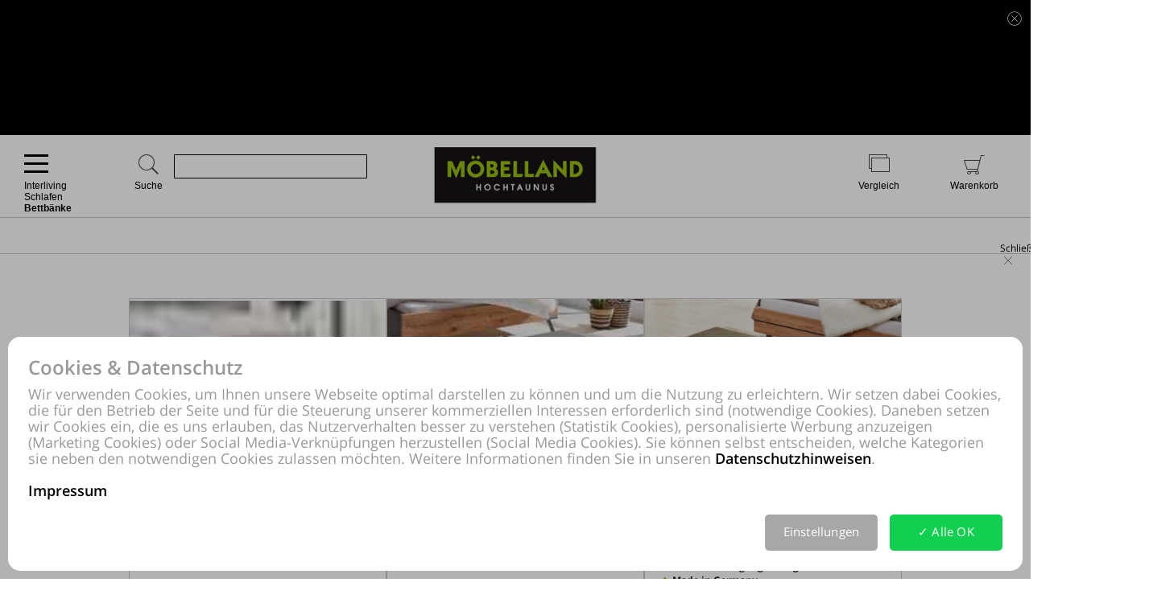

--- FILE ---
content_type: text/html; charset=UTF-8
request_url: https://www.moebelshopping.com/online-shop/highlights-5764-5771-7933/MOeBELLAND-Bad-Homburg-bei-Frankfurt/Interliving-Schlafen-Bettbaenke.html
body_size: 61103
content:
<!DOCTYPE html>
<html prefix="og: http://ogp.me/ns#" lang="de">
<head>
<meta property="og:type" content="website">
<meta property="og:title" content="Bettbänke, Interliving">
<meta property="og:site_name" content="MÖBELLAND, Bad Homburg bei Frankfurt">
<meta property="og:description" content="MÖBELLAND, Interliving, Einzelbank, Polsterbank">
<meta property="og:url" content="https://www.moebelshopping.com">
<meta property="og:determiner" content="the">
<meta property="og:locale" content="de_DE">
<meta property="og:image" content="http://www.moebelshopping.com/online-shop/logo-183/MOeBELLAND-Bad-Homburg-bei-Frankfurt.jpg">
<meta property="og:image:height" content="80">
<meta property="og:image:width" content="226">
<meta property="og:image:secure_url" content="https://www.moebelshopping.com/online-shop/logo-183/MOeBELLAND-Bad-Homburg-bei-Frankfurt.jpg">
<meta itemprop="image" content="https://www.moebelshopping.com/online-shop/logo-183/MOeBELLAND-Bad-Homburg-bei-Frankfurt.jpg"/>
<meta http-equiv="Content-Type" content="text/html; charset=UTF-8"/>
<meta name="robots" lang="de" content="INDEX,FOLLOW,NOODP,NOYDIR"/>
<meta name="description" lang="de" content="Bettbänke, Interliving, Einzelbank, Polsterbank, Bad Homburg bei Frankfurt"/>
<meta name="keywords" lang="de" content="Einzelbank, Polsterbank"/>
<meta name="author" lang="de" content="MÖBELLAND, Bad Homburg bei Frankfurt"/>
<meta name="publisher" lang="de" content="MÖBELLAND, Bad Homburg bei Frankfurt"/>
<meta name="audience" lang="de" content="Alle"/>
<meta name="page-topic" lang="de" content="MÖBELLAND, Bad Homburg bei Frankfurt"/>
<meta name="creation_date" lang="de" content="2026-01-27"/>
<meta name="revisit-after" lang="de" content="1 day"/>
<meta name="date" lang="de" content="2026-01-27T03:04:47+01:00"/>
<meta name="viewport" content="width=device-width,initial-scale=1,minimum-scale=1,maximum-scale=5"/>
<link rel="icon" type="image/gif" href="https://www.moebelshopping.com/favicon.ico"/>
<meta name="google-site-verification" content="Wmwt_YOKZOcD07goyt069jiLhBqy9VGAkjRpPsFDYaM"/>
<meta name="facebook-domain-verification" content="thksdep8gnxu1voaju594eeurpe8gl"/>
<meta name="theme-color" content="#97be0d"/>
<title>Bettbänke, Interliving, Einzelbank, Polsterbank, Bad Homburg bei Frankfurt</title>
<link rel="dns-prefetch" href="//www.google-analytics.com"/>
<link rel="preconnect" href="//www.google-analytics.com"/>
<link rel="dns-prefetch" href="//www.youtube.com"/>
<link rel="dns-prefetch" href="//www.google.com"/>
<link rel="dns-prefetch" href="//s.ytimg.com"/>
<link rel="preconnect" href="//www.youtube.com"/>
<link rel="preconnect" href="//www.google.com"/>
<link rel="preconnect" href="//s.ytimg.com"/>
<link rel="dns-prefetch" href="//www.paypal.com"/>
<link rel="preconnect" href="//www.paypal.com"/>
<link rel="dns-prefetch" href="//www.paypalobjects.com"/>
<link rel="preconnect" href="//www.paypalobjects.com"/>
<link rel="dns-prefetch" href="//www.googletagmanager.com"/>
<script pagespeed_no_defer>document.cookie="resolution="+Math.max(screen.width,screen.height)+","+(window.devicePixelRatio||1)+","+(window.innerHeight>window.innerWidth?1:0)+"; path=/; expires="+new Date(+new Date().getTime()+864e+5).toUTCString()+"; sameSite=strict";</script>
<noscript>
<style type="text/css">
@media only screen and (max-device-width:2880){html{background-image:url("/online-shop/ai-cookie.php?maxwidth=2880");}}
@media only screen and (max-device-width:2648){html{background-image:url("/online-shop/ai-cookie.php?maxwidth=2648");}}
@media only screen and (max-device-width:2560){html{background-image:url("/online-shop/ai-cookie.php?maxwidth=2560");}}
@media only screen and (max-device-width:2415){html{background-image:url("/online-shop/ai-cookie.php?maxwidth=2415");}}
@media only screen and (max-device-width:2186){html{background-image:url("/online-shop/ai-cookie.php?maxwidth=2186");}}
@media only screen and (max-device-width:1920){html{background-image:url("/online-shop/ai-cookie.php?maxwidth=1920");}}
@media only screen and (max-device-width:1724){html{background-image:url("/online-shop/ai-cookie.php?maxwidth=1724");}}
@media only screen and (max-device-width:1600){html{background-image:url("/online-shop/ai-cookie.php?maxwidth=1600");}}
@media only screen and (max-device-width:1440){html{background-image:url("/online-shop/ai-cookie.php?maxwidth=1440");}}
@media only screen and (max-device-width:1216){html{background-image:url("/online-shop/ai-cookie.php?maxwidth=1216");}}
@media only screen and (max-device-width:1030){html{background-image:url("/online-shop/ai-cookie.php?maxwidth=1030");}}
@media only screen and (max-device-width:1024){html{background-image:url("/online-shop/ai-cookie.php?maxwidth=1024");}}
@media only screen and (max-device-width:998){html{background-image:url("/online-shop/ai-cookie.php?maxwidth=998");}}
@media only screen and (max-device-width:768){html{background-image:url("/online-shop/ai-cookie.php?maxwidth=768");}}
@media only screen and (max-device-width:724){html{background-image:url("/online-shop/ai-cookie.php?maxwidth=724");}}
@media only screen and (max-device-width:640){html{background-image:url("/online-shop/ai-cookie.php?maxwidth=640");}}
@media only screen and (max-device-width:538){html{background-image:url("/online-shop/ai-cookie.php?maxwidth=538");}}
@media only screen and (max-device-width:480){html{background-image:url("/online-shop/ai-cookie.php?maxwidth=480");}}
@media only screen and (max-device-width:360){html{background-image:url("/online-shop/ai-cookie.php?maxwidth=360");}}
@media only screen and (min-device-width:2880){html{background-image:url("/online-shop/ai-cookie.php?maxwidth=unknown");}}
</style>
</noscript>
<link rel="preload" href="/online-shop/fonts/opensans/opensans.woff" as="font" crossorigin type="font/woff"/>
<link rel="preload" href="/online-shop/fonts/opensans/opensans_semibold.woff" as="font" crossorigin type="font/woff"/>
<link rel="preload" href="/online-shop/fonts/opensans/opensans_bold.woff" as="font" crossorigin type="font/woff"/>
<link rel="preload" href="/online-shop/fonts/opensans/opensans_italic.woff" as="font" crossorigin type="font/woff"/>
<link rel="preload" href="/online-shop/fonts/opensans/opensans_semibold_italic.woff" as="font" crossorigin type="font/woff"/>
<link rel="preload" href="/online-shop/fonts/opensans/opensans_bold_italic.woff" as="font" crossorigin type="font/woff"/>
<style type="text/css" media="all">
@font-face{font-display:swap;font-family:'Open Sans';font-style:normal;font-weight:400;src:local('Open Sans'),local('OpenSans'),url(/online-shop/fonts/opensans/opensans.woff) format('woff')}@font-face{font-display:swap;font-family:'Open Sans';font-style:normal;font-weight:600;src:local('Open Sans Semibold'),local('OpenSans-Semibold'),url(/online-shop/fonts/opensans/opensans_semibold.woff) format('woff')}@font-face{font-display:swap;font-family:'Open Sans';font-style:normal;font-weight:700;src:local('Open Sans Bold'),local('OpenSans-Bold'),url(/online-shop/fonts/opensans/opensans_bold.woff) format('woff')}@font-face{font-display:swap;font-family:'Open Sans';font-style:italic;font-weight:400;src:local('Open Sans Italic'),local('OpenSans-Italic'),url(/online-shop/fonts/opensans/opensans_italic.woff) format('woff')}@font-face{font-display:swap;font-family:'Open Sans';font-style:italic;font-weight:600;src:local('Open Sans Semibold Italic'),local('OpenSans-SemiboldItalic'),url(/online-shop/fonts/opensans/opensans_semibold_italic.woff) format('woff')}@font-face{font-display:swap;font-family:'Open Sans';font-style:italic;font-weight:700;src:local('Open Sans Bold Italic'),local('OpenSans-BoldItalic'),url(/online-shop/fonts/opensans/opensans_bold_italic.woff) format('woff')}@font-face{font-display:swap;font-family:'Glyphicons Frontend Regular';src:url('/online-shop/fonts/glyphicons-frontend/glyphicons-frontend.eot');src:url('/online-shop/fonts/glyphicons-frontend/glyphicons-frontend.eot?#iefix') format('embedded-opentype'),url('/online-shop/fonts/glyphicons-frontend/glyphicons-frontend.woff2') format('woff2'),url('/online-shop/fonts/glyphicons-frontend/glyphicons-frontend.woff') format('woff'),url('/online-shop/fonts/glyphicons-frontend/glyphicons-frontend.ttf') format('truetype'),url('/online-shop/fonts/glyphicons-frontend/glyphicons-frontend.svg#glyphiconsfrontend') format('svg');font-weight:normal;font-style:normal}
@font-face{font-display:block;font-family:'Calibri W01 Bold';src:local('Calibri Bold'),local('CalibriBold'),url('/online-shop/fonts/calibri/3ca076a2-34ad-4c48-a029-02536a509f22.woff2') format('woff2'),url('/online-shop/fonts/calibri/bc67b9af-646e-4b42-854e-ff3981151dea.woff') format('woff')}
body.closed-sidebar-right #sidebar-right{display:none}body.open-sidebar-right #sidebar-right{width:277px}body.open-sidebar-right #sidebar-right{width:277px}body:not(.open-sidebar-right) #cockpit #header-bar #logo+div #headerTools>div>div>div#compare #compare_white_content{right:0 !important}body.portrait:not(.open-sidebar-left) #cockpit #header-bar #logo+div #headerTools>div>div>div#compare #compare_white_content{left:0 !important}body.desktop.open-sidebar-right #sidebar-right{display:table-cell !important}.mobile.open-sidebar-right #header #merkzettel_dark.merkzettel::after{left:115px}@media screen and (min-width:724px){body.desktop.open-sidebar-right #sidebar-right{background:white;border-bottom:1px solid #c9c9c9;width:277px;min-width:277px;height:auto;min-height:100%;display:table-cell;z-index:5}body.mobile:not(.closed-sidebar-right) #sidebar-right{position:absolute;right:0;background:white;border-bottom:1px solid #c9c9c9;width:277px;min-width:277px;height:auto;min-height:100%;display:block;z-index:5}body.mobile:not(.open-sidebar-right) #sidebar-right{display:none}}@media only screen and (min-width:984px){.open-sidebar-right #cockpit #header-bar #logo+div #headerTools>div>div>div:first-of-type form{width:130px;max-width:130px}}@media only screen and (min-width:1047px){.open-sidebar-right #cockpit #header-bar #logo+div #headerTools>div>div>div:first-of-type form{width:200px;max-width:200px}}@media only screen and (min-width:1147px){.open-sidebar-right #cockpit #header-bar #logo+div #headerTools>div>div>div:first-of-type form{max-width:280px;width:280px}}@media only screen and (min-width:1277px){.open-sidebar-right #cockpit #header-bar #logo+div #headerTools>div>div>div:first-of-type form{width:400px;max-width:400px}}#sidebar-right .caption,#sidebar-right #partner_header_wk,#content h3#no-results{padding:15px;font-weight:bold}#sidebar-right .caption{font-size:16px;position:relative}#sidebar-right .close{display:inline;position:absolute;top:15px;bottom:15px;right:15px;font-size:12px;font-weight:normal;line-height:16px;cursor:pointer}#sidebar-right .close .icon{display:inline-block;background-image:url(/static/images/close-popover.svg);background-size:100%;background-repeat:no-repeat;width:10px;height:10px;margin-left:5px}#sidebar-right #merkzettel{margin:0 15px}#sidebar-right #merkzettel ul.products{display:flex;flex-wrap:wrap;padding:0;min-height:14.4px}#sidebar-right #merkzettel ul.products li.product-item{margin-bottom:15px}#sidebar-right #merkzettel ul.products li.product-item:last-of-type{margin-bottom:0}#sidebar-right #merkzettel ul.products li.product-item article.product{border:1px solid #c9c9c9;padding:10px 15px}#sidebar-right #merkzettel ul.products li.product-item article.product header.entry-header{padding-bottom:7px;border-bottom:1px solid #c9c9c9}#sidebar-right #merkzettel ul.products li.product-item article.product header.entry-header .entry-thumb{display:inline-block;margin-right:10px;width:60px}#sidebar-right #merkzettel ul.products li.product-item article.product header.entry-header table td[valign='top']{vertical-align:top}#sidebar-right #merkzettel ul.products li.product-item article.product header.entry-header .entry-title{font-weight:600}#sidebar-right #merkzettel ul.products li.product-item article.product header.entry-header .price{font-weight:600;font-style:italic;font-size:16px;margin-top:6px}#sidebar-right #merkzettel ul.products li.product-item article.product .entry-action{height:55px;padding:12px 0 10px 0;border-bottom:1px solid #c9c9c9;clear:both}#sidebar-right #merkzettel ul.products li.product-item article.product .entry-action ul{display:inline-block;width:20%;height:33px;float:right}#sidebar-right #merkzettel ul.products li.product-item article.product .entry-action ul li a{display:block;font-weight:600;height:33px;padding:5px 0 5px 34px;text-decoration:none}#sidebar-right #merkzettel ul.products li.product-item article.product .entry-action ul li a span{position:relative;top:4px}#sidebar-right #merkzettel ul.products li.product-item article.product footer.entry-meta{padding-top:12px}#sidebar-right #merkzettel ul.products li.product-item article.product footer.entry-meta p{margin-bottom:9px}#sidebar-right #merkzettel ul.products li.product-item article.product footer.entry-meta p:last-of-type{margin-bottom:0}#sidebar-right #merkzettel ul.products li.product-item article.product footer.entry-meta p span,#sidebar-right #merkzettel ul.products li.product-item article.product footer.entry-meta .versand{display:inline-block}#sidebar-right #merkzettel ul.products li.product-item article.product footer.entry-meta p span{float:left;margin-right:13px}#sidebar-right #merkzettel ul.products li.product-item article.product footer.entry-meta table td[valign='top']{vertical-align:top}#sidebar-right #merkzettel ul.products li.product-item article.product footer.entry-meta .versand span{display:block}#merkzettel .quantity{display:flex;flex-direction:row;margin-top:0}#merkzettel .quantity input{outline:0;text-align:center;padding:7px 0}#merkzettel .quantity label{display:flex;flex-flow:column;flex-grow:0;flex-shrink:0;width:33.333333333%;position:relative}#merkzettel .quantity label input[type="text"]{border:1px solid #c9c9c9;position:relative}#merkzettel .quantity input[type="button"]{padding:6px 0}#merkzettel .quantity input[type="button"]{display:flex;flex-flow:column;flex-grow:1;align-items:center;width:33.333333333%;border:0;background:#c9c9c9;color:#fff;-webkit-appearance:none;-moz-appearance:none;appearance:none}#merkzettel .quantity input[type="button"]:hover{background:#a7a7a7;cursor:pointer}#sidebar-right #versandkostenrechner{margin:15px;border:1px solid #c9c9c9;padding:10px 15px;overflow:hidden}#sidebar-right #versandkostenrechner form .select2{margin-bottom:0;float:right;width:21.96% !important}#sidebar-right #versandkostenrechner form .plz_country{display:flex}#sidebar-right #versandkostenrechner form .plz_country select{display:none}#sidebar-right #versandkostenrechner form .plz_country input.customerPLZ{height:30px;margin-right:5px;flex-grow:1;flex-shrink:1;flex-basis:auto}#sidebar-right #versandkostenrechner form .plz_country .select2{flex-grow:0;flex-shrink:0}#sidebar-right #versandkostenrechner form .plz_country:not(.fullwidth) .select2,#sidebar-right #versandkostenrechner form .plz_country:not(.fullwidth) .select2-container,#sidebar-right #versandkostenrechner form .plz_country:not(.fullwidth) .select2-container .select2-dropdown{width:60px !important}#sidebar-right #versandkostenrechner form .plz_country.fullwidth .select2,#sidebar-right #versandkostenrechner form .plz_country.fullwidth .select2-container,#sidebar-right #versandkostenrechner form .plz_country.fullwidth .select2-container .select2-dropdown{width:100% !important}#sidebar-right #versandkostenrechner form a.button,#sidebar-right #versandkostenrechner form button.button{margin:10px 0}#sidebar-right #versandkostenrechner table{width:100%}#sidebar-right #versandkostenrechner table tr td{padding:5px 0}#sidebar-right #versandkostenrechner table tr td:last-of-type{text-align:right}#sidebar-right #versandkostenrechner table tbody tr:last-of-type td{padding-bottom:10px}#sidebar-right #versandkostenrechner table tfoot{border-top:1px solid #c9c9c9}#sidebar-right #versandkostenrechner table tfoot tr td{padding-top:10px;font-weight:600}#sidebar-right #versandkostenrechner table tfoot tr td:last-of-type{font-style:italic}#sidebar-right #payment-methods{clear:both;margin:15px}#sidebar-right #payment-methods ul li{display:block;float:left;margin-right:15px;margin-bottom:9px}#sidebar-right #payment-methods ul li:nth-of-type(4n+3){margin-right:15px}#sidebar-right #payment-methods ul li:nth-of-type(4n){margin-right:0}body.mobile #sidebar-right #payment-methods ul li:nth-of-type(4n){margin-right:15px}#sidebar-right #partner article.partner-shop{padding:8px 15px;border-top:1px solid #c9c9c9}#sidebar-right #partner article.partner-shop header.entry-header .entry-thumb{display:inline-block;float:left;margin-bottom:15px;max-width:100%}#sidebar-right #partner article.partner-shop header.entry-header .entry-title{font-weight:600;margin-bottom:3px;display:block}#sidebar-right #partner article.partner-shop header.entry-header p:last-of-type{margin-top:15px}#sidebar-right #partner article.partner-shop div.entry-action a.button{margin-top:7px}#sidebar-right #cart-footer{border-top:1px solid #c9c9c9;padding:20px 15px 15px}#sidebar-right #cart-footer h3{padding-left:0;margin-top:15px}#sidebar-right #cart-footer p{margin-bottom:15px}#sidebar-right #cart-footer p:last-of-type{margin-bottom:0}#product_detail_frame .entry-actions ul.actions li#action-whatsapp a span,#sidebar-right #cart-footer a.print-cart,#sidebar-right #cart-footer a.action-share{line-height:26px;font-weight:600;text-decoration:none}.mobile #sidebar-right #cart-footer ul.actions.wa li.action-print{padding-left:35px}article.product a.itemLink{color:inherit}li.product-item.no-products{margin-bottom:15px}li.product-item.no-products h6{font-weight:normal !important}div.placeOrderContainer{margin:0 15px}form.partnerPlaceOrder{height:40px;margin-bottom:15px}form.cart_voucher input{width:100% !important}ul.cart-delete-ul{width:39% !important}#merkzettel article.pickupLocation{border:1px solid #c9c9c9;margin-bottom:15px;margin-top:15px;padding:10px 15px}#merkzettel article.pickupLocation>ul{margin-top:10px}#merkzettel article.pickupLocation>ul>li{margin-bottom:10px}#merkzettel article.pickupLocation>ul>li>label{display:block}#merkzettel article.pickupLocation>ul>li>label>input{margin-top:0;margin-left:0;margin-right:5px;vertical-align:top}#merkzettel article.pickupLocation>ul>li>label>div{display:inline-block;max-width:90%}#sidebar-right #merkzettel ul.products li.product-item article.product.error{border:1px solid red}#sidebar-right .getShopsWK,#sidebar-right #partnerCustomerPLZ{margin-top:15px;position:relative;min-height:30px}#sidebar-right .getShopsWK .glyphicons-frontend,#sidebar-right #partnerCustomerPLZ .glyphicons-frontend{width:24px;height:24px;padding:0;position:absolute}#sidebar-right .getShopsWK .glyphicons-frontend i,#sidebar-right #partnerCustomerPLZ .glyphicons-frontend i{display:inline-block;position:relative;width:24px;height:24px}#sidebar-right .getShopsWK .glyphicons-frontend i:before,#sidebar-right #partnerCustomerPLZ .glyphicons-frontend i:before{top:0}#sidebar-right .getShopsWK .glyphicons-frontend.ok_2,#sidebar-right #partnerCustomerPLZ .glyphicons-frontend.ok_2{color:green}#sidebar-right .getShopsWK .glyphicons-frontend.remove_2,#sidebar-right #partnerCustomerPLZ .glyphicons-frontend.remove_2{color:red}#sidebar-right #paypal-button-container{margin-bottom:15px}#sidebar-right .enable_voucher label{display:inline-block;height:24px;line-height:24px}#product_detail_frame .addToCartParent form{position:relative}#product_detail_frame .addToCartParent form .glyphicons-frontend{position:absolute;top:0;right:24%}#product_detail_frame .addToCartParent form .glyphicons-frontend i:before{top:2px}#product_detail_frame .addToCartParent form .glyphicons-frontend.ok_2{color:green}#product_detail_frame .addToCartParent form .glyphicons-frontend.remove_2{color:red}
:root{--color1:#97be0d;--color2:#424242;--color3:#97be0d;--color4:#424242;--color5:#a0a0a0;--color6:#fff}.sprite,.action_color_larger{background-image:url('/online-shop/images/183/sprite.png');background-repeat:no-repeat}.sublinewidth2{border-bottom-width:2px !important}.color1{color:#97be0d !important}.color2{color:#424242 !important}.bgcolor2{background-color:#c9c9c9 !important}.linecolor2{border-color:#c9c9c9 !important}.color3{color:#97be0d !important}.color3:before{color:#97be0d !important}.bgcolor3{background-color:#97be0d !important}.linecolor3{border-color:#97be0d !important}.sublinecolor3{border-bottom-color:#97be0d !important}.color4{color:#424242 !important}.bgcolor4{background-color:#202020 !important}.linecolor4{border-color:#202020 !important}.color5{color:#a0a0a0 !important}.bgcolor5{background-color:#a0a0a0 !important}.linecolor5{border-color:#a0a0a0 !important}.sublinecolor5{border-bottom-color:#a0a0a0 !important}.color6{color:#fff !important}.bgcolor6{background-color:#a0a0a0 !important}.linecolor6{background-image:url("/online-shop/images/183/sprite_button.png")}.single-page .floatingtext a{color:#97be0d !important}a.button.bgcolor3,button.button.bgcolor3{border-color:#97be0d !important;background-color:#97be0d !important}a.button.bgcolor3:hover,button.button.bgcolor3:hover{background-color:#fff !important;border-color:#97be0d !important;color:#97be0d !important}p.allrdyOnCart{color:#97be0d !important}button.button.glyphicons-frontend.color3:before{color:#97be0d !important}#filter-bar #product-filter span.glyphicons-frontend.color3 i:before,#filter-bar #product-filter span.glyphicons-frontend.color3 i:after{color:#97be0d !important}@media screen and (max-width:640px){#filter-bar #product-filter span.glyphicons-frontend.color3 i::after{color:transparent !important}}.noUi-connect{background:#97be0d !important;box-shadow:inset 0 0 3px rgba(51,51,51,.45);-webkit-transition:background 450ms;transition:background 450ms;height:3px}.bgcolor7{background:#f0f0f0}.linecolor6_active{background-image:url("/online-shop/images/183/sprite_button.png")}.linecolor11{background-image:url("/online-shop/images/183/sprite_button.png")}.black{color:#000}.gray{color:#666}#scrolling_frame_inner img.selected{border-color:#97be0d !important}div.link-arrow a:hover{color:#97be0d !important}p.error{color:#97be0d !important}input[type='text'].error,select.error,textarea.error{border-color:red !important}input[placeholder].error,[placeholder].error,*[placeholder].error{color:red !important}input[placeholder].error::-webkit-input-placeholder,[placeholder].error::-webkit-input-placeholder,*[placeholder].error::-webkit-input-placeholder{color:red !important}input[placeholder].error:-moz-placeholder,[placeholder].error:-moz-placeholder,*[placeholder].error:-moz-placeholder{color:red !important}input[placeholder].error::-moz-placeholder,[placeholder].error::-moz-placeholder,*[placeholder].error::-moz-placeholder{color:red !important}input[placeholder].error:-ms-input-placeholder,[placeholder].error:-ms-input-placeholder,*[placeholder].error:-ms-input-placeholder{color:red !important}div.pflegetipps-navi-link a:hover{color:#97be0d !important}div.pflegetipps-content h1,div.pflegetipps-content h2,div.pflegetipps-content h3,div.pflegetipps-content h4,div.pflegetipps-content h5,div.pflegetipps-content h6{color:#97be0d !important}.ui-menu .ui-menu-item a.ui-state-hover,.ui-menu .ui-menu-item a.ui-state-active,div.recommend_error,div.notifyavailable_error{color:#97be0d !important}.menu-item:hover>a,.menu-item:hover>a>span{color:#97be0d !important}ul#menu li div.level1{border-bottom-color:#97be0d !important}ul#menu li.withOutSub.hovered a,#closeButton:hover{color:#97be0d !important}ul#menu li.withSub.hovered a{border-top-color:#97be0d !important}ul.filterMenu li.withShadow:hover a{border-top:2px solid #97be0d !important}.filterDropBox ul{border-bottom-color:#97be0d !important}#thumbnailsContainer .scrolling_frame_inner img.selected,#product_detail_shoppingcount,#zoomContainerViewport{border-color:#97be0d !important}.action_faded_grey:hover,.action_faded_grey:active,.action_grey:hover,.action_grey:active,.action_color,div.action_color,#product_detail_tabs div.tab,#product_detail_tabs div.tabactive,input.action_color[type='submit'],.accordion-tab{background-image:url(/online-shop/images/183/sprite_button.png) !important}div.action_color_large{background-image:url(/online-shop/images/183/sprite_button_large.jpg)}#zoomSliderHandle.active{background-image:url(/online-shop/images/183/slider_zoom_active.png)}#menuSliderLeft{background-image:url(/online-shop/images/183/navi_arrow_left.png)}#menuSliderRight{background-image:url(/online-shop/images/183/navi_arrow_right.png)}.product_detail_shoppingcount{border-color:#97be0d !important}.order-progress-1,.order-progress-2,.order-progress-3,.order-progress-4,.order-progress-5{background-image:url("/online-shop/images/183/sprite.png")}a.link_active:hover{color:#97be0d !important}ul#menu li div.level1 li.title>a:hover,ul#menu li.active>a>span,ul#menu li.active>a,ul#menu li>a.active>span{color:#97be0d !important}ul#menu li.withSub.hovered>a{border-top:2px solid #97be0d !important;color:#97be0d !important}.copytext a{color:#97be0d !important}.copytext dl dd a.more_headline:hover{color:#97be0d !important}.redaktionell-teaser a.more:hover{color:#97be0d !important}.redaktionell-teaser a.more:hover .teasertext a{color:#97be0d !important}.redaktionell-teaser a.more:hover .heading a{color:#97be0d !important}.redaktionell-teaser:hover,.redaktionell-teaser a:hover{color:#97be0d !important}.redaktionell-teaser:hover,.redaktionell-teaser:hover a,.contentTeaserItem:hover,.contentTeaserItem:hover a{color:#97be0d !important}.redaktionell-teaser table:hover a *{color:#97be0d !important}.text_dropdown .text_dropdown_head{border-top-color:#97be0d !important}.ui-autocomplete .ui-menu-item.ui-state-focus{color:#97be0d !important}.ui-menu .ui-menu-item a.ui-state-hover,.ui-menu .ui-menu-item a.ui-state-active{color:#97be0d}.ui-menu .ui-menu-item.search-result-word:hover{color:#97be0d}.lightbox textarea[required]+label:after,.lightbox input[required]+label:after{content:'*';color:#97be0d !important}.xdsoft_datetimepicker .xdsoft_calendar td:hover,.xdsoft_datetimepicker .xdsoft_timepicker .xdsoft_time_box>div>div:hover{background:#97be0d !important;box-shadow:none !important;color:#fff !important}ul.actions>li:hover>a{color:#97be0d}ul#searchFunctionSelect>li:hover{color:#97be0d}#PLZ{color:#424242}.theme-efriend .nivo-controlNav button.active,.theme-efriend .slick-dots li.slick-active button{background-color:#97be0d !important}#product_detail_frame ul.features li.feature i:before{color:#97be0d !important}ul.products .product-item>article.product-teaser>.tooltip-handler>.entry-content>div.row.features>ul.features>li.feature i:before{color:#97be0d !important}span.sitelist a.sitelistLeft svg{fill:#97be0d !important}span.sitelist a.sitelistRight svg{fill:#97be0d !important;transform:rotate(180deg)}
#datenschutzBalgeNew{position:fixed;top:0;left:0;right:0;bottom:0;background:rgba(0,0,0,0.3);z-index:1000}#datenschutzBalgeNewContent,#datenschutzBalgeNewOptions{background-color:white;border-radius:15px;color:#999;position:absolute;bottom:10px;right:10px;left:10px}#datenschutzBalgeNewOptions{width:740px;left:50%;right:auto;transform:translateX(-50%)}#datenschutzBalgeNewContent div.headline,#datenschutzBalgeNewOptions div.headline{font-family:"Open Sans";font-weight:600;font-size:24px;line-height:26px;color:#999;margin:25px 25px 10px 25px}#datenschutzBalgeNewContent div.headline h1,#datenschutzBalgeNewOptions div.headline h1{font-family:"Open Sans";font-weight:600;font-size:24px;line-height:26px;color:#999}#datenschutzBalgeNewOptions div.back{cursor:pointer;font-family:"Open Sans";font-weight:400;font-size:15px;position:absolute;top:34px;right:25px}#datenschutzBalgeNewContent div.text,#datenschutzBalgeNewOptions div.text{font-family:"Open Sans";font-weight:400;font-size:18px;line-height:20px;color:#999;margin:0 25px 20px 25px}#datenschutzBalgeNewContent div.text a,#datenschutzBalgeNewOptions div.text a{text-decoration:none;color:#999}#datenschutzBalgeNewContent div.text a.impressum,#datenschutzBalgeNewOptions div.text a.impressum{color:#000}#datenschutzBalgeNewContent form{display:block;text-align:right;margin:0 25px 25px 25px}#datenschutzBalgeNewOptions form{display:block;text-align:right;margin:0 25px 15px 25px}#datenschutzBalgeNewContent ul.options{display:inline-block;list-style-type:none;width:260px;text-align:left;margin-right:40px}#datenschutzBalgeNewContent ul.options li{position:relative;display:inline-block}#datenschutzBalgeNewContent ul.options li input[type='checkbox']:not(.switch){display:none}#datenschutzBalgeNewContent ul.options li label[readonly],#datenschutzBalgeNewContent ul.options li input[type='checkbox'][readonly]:not(.switch){pointer-events:none}#datenschutzBalgeNewContent ul.options li input[type='checkbox']:not(.switch)+label{display:inline-block;height:20px;padding-left:25px;padding-top:1px;padding-right:10px;font-family:"Open Sans";font-weight:400;font-size:15px;line-height:17px;color:#999;min-width:111px;max-width:146px;user-select:none;text-align:left}#datenschutzBalgeNewOptions ul.options li label.description{display:inline-block;height:20px;padding-left:25px;padding-top:1px;padding-right:10px;font-family:"Open Sans";font-weight:400;font-size:15px;line-height:17px;color:#999;min-width:111px;max-width:146px;user-select:none;text-align:left;pointer-events:none}#datenschutzBalgeNewOptions ul.options li{height:25px;margin-bottom:11px;display:flex;align-items:center;position:relative}#datenschutzBalgeNewOptions ul.options li label.description{padding:0;font-weight:bold}#datenschutzBalgeNewOptions ul.options li label.switch{margin-left:auto}#datenschutzBalgeNewOptions ul.options li label.status{font-family:"Open Sans";position:absolute;right:55px;width:30px;text-align:left;pointer-events:none}#datenschutzBalgeNewContent ul.options li:nth-child(1),#datenschutzBalgeNewContent ul.options li:nth-child(2){margin-bottom:5px}#datenschutzBalgeNewContent ul.options li input[type='checkbox']:not(.switch)+label:before{width:16px;height:18px;border-radius:5px;border:1px solid #11cf4f;background-color:#fff;display:block;content:"";position:absolute;top:0;left:0;padding-left:2px}#datenschutzBalgeNewContent ul.options li input[type='checkbox']:checked:not(.switch)+label:before{background-color:#11cf4f;color:#fff;content:"✓";font-family:"Open Sans";font-weight:600;font-size:15px;line-height:17px}#datenschutzBalgeNewContent ul.options li input[type='checkbox'][readonly]:checked:not(.switch)+label[readonly]:before{border-color:#c8c8c8;background-color:#c8c8c8}#datenschutzBalgeNewOptions ul.options li input[type='checkbox']+label.switch+label.status:before{content:'Aus';font-family:'Open Sans';font-size:15px;line-height:25px}#datenschutzBalgeNewOptions ul.options li input[type='checkbox']:checked+label.switch+label.status:before{content:'An'}#datenschutzBalgeNewContent .button{display:inline-block;margin-right:50px;width:300px;height:45px;color:#fff;font-family:"Open Sans";font-weight:400;font-size:24px;line-height:43px;vertical-align:top;border:0;border-radius:5px}#datenschutzBalgeNewContent .buttons,#datenschutzBalgeNewOptions .buttons{display:flex;flex-direction:row;justify-content:flex-end;margin:0 25px 25px 25px}#datenschutzBalgeNewContent .button.restricted,#datenschutzBalgeNewContent .button.settings,#datenschutzBalgeNewOptions .button.restricted{background-color:#a7a7a7}#datenschutzBalgeNewContent .button.restricted:hover,#datenschutzBalgeNewContent .button.settings:hover,#datenschutzBalgeNewOptions .button.restricted:hover{background-color:#fff !important;border:1px solid #c9c9c9 !important;color:#424242 !important}#datenschutzBalgeNewContent .button.full,#datenschutzBalgeNewOptions .button.full{background-color:#11cf4f;margin-right:25px}#datenschutzBalgeNewContent .button.full:hover,#datenschutzBalgeNewOptions .button.full:hover{background-color:#fff !important;border:1px solid #11cf4f !important;color:#11cf4f !important}#datenschutzBalgeNewContent .buttons .button,#datenschutzBalgeNewContent .buttons .button.full,#datenschutzBalgeNewContent .buttons .button.settings,#datenschutzBalgeNewOptions .buttons .button{width:140px;margin-left:15px;margin-right:0;font-size:15px;flex-shrink:0;flex-grow:0}#datenschutzBalgeNewOptions .buttons .button{display:inline-block;margin-left:15px;width:160px;height:45px;color:#fff;font-family:"Open Sans";font-weight:400;line-height:43px;vertical-align:top;border:0;border-radius:5px}#datenschutzBalgeNewOptions{opacity:0;visibility:hidden}#datenschutzBalgeNewOptions.open{display:block}body.tablet #datenschutzBalgeNewContent div.text{font-size:12px;line-height:14px;margin-bottom:10px}body.tablet #datenschutzBalgeNewContent ul.options{margin-right:10px;width:210px}body.tablet #datenschutzBalgeNewContent ul.options li label{font-size:12px !important}body.tablet #datenschutzBalgeNewContent ul.options li input[type='checkbox']+label{min-width:96px}body.tablet #datenschutzBalgeNewContent ul.options li:nth-child(4) input[type='checkbox']+label{padding-right:0}body.tablet #datenschutzBalgeNewContent .button{margin-right:10px;width:140px;font-size:12px;font-weight:600}body.tablet #datenschutzBalgeNewContent .button.full{margin-right:0}body.tablet #datenschutzBalgeNewOptions{position:absolute;right:10px;bottom:10px;left:10px;width:auto;transform:none}body.tablet #datenschutzBalgeNewOptions .headline{margin:25px 25px 35px 25px}body.tablet #datenschutzBalgeNewOptions div.back{font-size:12px;top:60px}body.tablet #datenschutzBalgeNewOptions ul.options li{margin-bottom:7px}body.tablet #datenschutzBalgeNewOptions ul.options li label.description,body.tablet #datenschutzBalgeNewOptions ul.options li label.status,body.tablet #datenschutzBalgeNewOptions ul.options li input[type='checkbox']+label.switch+label.status:before{font-size:12px}body.tablet #datenschutzBalgeNewOptions form{margin:0 25px 7px 25px}body.tablet #datenschutzBalgeNewOptions div.text a.impressum{font-size:12px}body.tablet.landscape #datenschutzBalgeNewOptions{width:740px;left:50%;right:auto;transform:translateX(-50%)}body.mobile #datenschutzBalgeNewContent div.text{font-size:12px;line-height:14px;margin-bottom:10px}body.mobile #datenschutzBalgeNewContent form{text-align:center}body.mobile #datenschutzBalgeNewContent ul.options{margin-left:20px;margin-right:20px;margin-bottom:10px;width:210px}body.mobile #datenschutzBalgeNewContent ul.options li label{font-size:12px !important}body.mobile #datenschutzBalgeNewContent ul.options li input[type='checkbox']+label{min-width:96px}body.mobile #datenschutzBalgeNewContent ul.options li:nth-child(4) input[type='checkbox']+label{padding-right:0}body.mobile #datenschutzBalgeNewContent .button{margin-right:5px;width:140px;font-size:12px;font-weight:600}body.mobile #datenschutzBalgeNewContent .button.full{margin-right:0}body.mobile #datenschutzBalgeNewOptions{position:absolute;right:10px;bottom:10px;left:10px;width:auto;transform:none}body.mobile #datenschutzBalgeNewOptions .headline{margin:25px 25px 35px 25px}body.mobile #datenschutzBalgeNewOptions div.back{font-size:12px;top:60px}body.mobile #datenschutzBalgeNewOptions ul.options li{margin-bottom:7px}body.mobile #datenschutzBalgeNewOptions ul.options li label.description,body.mobile #datenschutzBalgeNewOptions ul.options li label.status,body.mobile #datenschutzBalgeNewOptions ul.options li input[type='checkbox']+label.switch+label.status:before{font-size:12px}body.mobile #datenschutzBalgeNewOptions form{margin:0 25px 7px 25px}body.mobile #datenschutzBalgeNewOptions div.text a.impressum{font-size:12px}body.mobile #datenschutzBalgeNewContent .buttons .button,body.mobile #datenschutzBalgeNewContent .buttons .button.full,body.mobile #datenschutzBalgeNewContent .buttons .button.settings,body.mobile #datenschutzBalgeNewOptions .buttons .button{font-size:12px;width:120px}body.mobile.landscape #datenschutzBalgeNewContent form{text-align:right}@media screen and (orientation:portrait) and (min-width:320px) and (max-width:320px){body.mobile #datenschutzBalgeNewContent .button{margin-right:0}body.mobile #datenschutzBalgeNewContent div.headline h1,body.mobile #datenschutzBalgeNewOptions div.headline h1{font-size:22px}}@media screen and (orientation:landscape) and (min-width:568px) and (max-width:568px){body.mobile #datenschutzBalgeNewOptions div.headline{margin:25px 25px 25px 25px}body.mobile #datenschutzBalgeNewOptions div.headline h1{font-size:22px}body.mobile #datenschutzBalgeNewOptions div.back{top:50px}body.mobile #datenschutzBalgeNewOptions form{margin:0 15px 7px 15px}body.mobile #datenschutzBalgeNewOptions div.text{margin:0 15px 10px 15px}body.mobile #datenschutzBalgeNewOptions .buttons{margin:0 15px 15px 15px}}@media screen and (orientation:portrait) and (min-width:480px) and (max-width:480px){body.tablet #datenschutzBalgeNewContent form{text-align:center}body.tablet #datenschutzBalgeNewContent ul.options{display:block;margin-left:auto;margin-right:auto;margin-bottom:10px}}@media screen and (orientation:portrait) and (min-width:600px) and (max-width:600px){#datenschutzBalgeNewContent form{text-align:center}body.tablet #datenschutzBalgeNewContent ul.options{display:block;margin-left:auto;margin-right:auto;margin-bottom:10px}}
footer .iframe-wrapper{display:none}.iframe-wrapper{position:absolute;top:0;left:0;bottom:0;right:0;z-index:99}.iframe-wrapper .caption{position:absolute;top:50%;left:0;transform:translateY(-50%);width:100%;text-align:center;background:rgba(0,0,0,0.8);color:#fff;padding:1em}.iframe-wrapper .caption p{line-height:30px;font-size:17px;margin-bottom:1em;color:white}.iframe-wrapper .caption p:last-of-type{margin-bottom:0}.iframe-wrapper .caption p small{color:white;text-transform:none;font-size:17px;font-weight:normal;line-height:normal;vertical-align:middle}.iframe-wrapper .caption p button{background:red;border-color:transparent;border-radius:20px;padding:.5em 1em;display:inline-flex;align-items:center;justify-content:center;font-family:inherit;font-size:inherit;opacity:1;cursor:pointer}.iframe-wrapper .caption p button::before{background:url("data:image/svg+xml,%3Csvg version='1.1' xmlns='http://www.w3.org/2000/svg' xmlns:xlink='http://www.w3.org/1999/xlink' x='0' y='0' width='78' height='78' viewBox='0, 0, 78, 78'%3E%3Cg id='Layer_1'%3E%3Cg%3E%3Cpath d='M7.5,71.5 L7.5,7.5 L55.5,37.828 L7.5,71.5' fill='%23ffffff'/%3E%3Cpath d='M7.5,71.5 L7.5,7.5 L55.5,37.828 L7.5,71.5' fill-opacity='0' stroke='%23ffffff' stroke-width='12' stroke-linecap='round' stroke-linejoin='round'/%3E%3C/g%3E%3C/g%3E%3C/svg%3E") no-repeat center;background-size:contain;content:"";display:inline-block;margin-right:4px;height:1.142857143em;width:.857142857em}.iframe-wrapper .caption p input.checkbox{vertical-align:middle;line-height:normal;margin:0 5px 0 0}.mobile .iframe-wrapper .caption p{line-height:20px;font-size:14px}.mobile .iframe-wrapper .caption p small{font-size:14px}
</style>
<link rel="stylesheet" type="text/css" media="all" href="/online-shop/css/bundles/ceda95b64b52068923976fbe931b95f5..1F5t51.css"/>
<link rel="stylesheet" type="text/css" media="all" href="/online-shop/css/bundles/53c1cbd8a52ed8369a9e023b72d116d3..1F5t51.css"/>
<style type="text/css" media="all">
@import url("https://fast.fonts.net/lt/1.css?apiType=css&c=c3877365-7db0-44b0-9a13-a8d1b2d2312e&fontids=6018059");
</style>
<style type="text/css" media="print">
@media print{#cockpit{display:none}div#contentContainer{padding-top:0}}
</style>
<style type="text/css" media="all">
.popup-add-to-cart { display: none; }
ul.products > li.product > article.product-teaser > .tooltip-handler > .entry-content > .row.bottom > .columns-2 > .lieferzeit_aktion { display: block; width: 100%; font-size: 10px; color: #424242; font-weight: normal; line-height: 1.2; white-space: nowrap; text-align: left; flex-grow: 0; flex-shrink: 0; }
ul.products > li.product > article.product-teaser > .tooltip-handler > .entry-content > .row.bottom > .columns-2 > .exhibition-item { display: block; width: 100%; text-align: left; white-space: nowrap; flex-grow: 0; flex-shrink: 0; }
.product-teaser .color-list .color-image-holzfarben, .product-teaser .colors .color-image-holzfarben { background: url("/online-shop/farbe-857/holzfarben.jpg") !important; }
.product-teaser .color-list .color-696969, .product-teaser .colors .color-696969 { background: #696969 !important; }
ul.products .product-item > article.product-teaser > .tooltip-handler > .entry-content > div.row.features > ul.features > li.feature i:before { color: #97BE0D !important; }
input[type="number"]{ border: 1px solid #c9c9c9; }
#datenschutzBalgeNew div.text a { color: #999999; }
#datenschutzBalgeNew div.text a:hover { color: #000000; }
#datenschutzBalgeNewContent { color: #999999 !important; }
#datenschutzBalgeNewContent { background-color: #FFFFFF !important; }
</style>
<script type="text/psajs" data-pagespeed-orig-type="text/javascript" data-pagespeed-orig-index="0">//<![CDATA[
if(top.location!=self.location&&!top.location.hostname.endsWith('.eye-able.com')){top.location=self.location.href}
//]]></script>
<script type="text/psajs" data-pagespeed-orig-type="text/javascript" data-pagespeed-orig-index="1">var google_tag_params = {
	ecomm_prodid: "2",
	ecomm_pagetype: "3",
	ecomm_totalvalue: "4",
	ecomm_category: "5"
};</script>
<script type="text/psajs" data-pagespeed-orig-type="text/javascript" data-pagespeed-orig-index="2">var dataLayer = window.dataLayer || [];
dataLayer.push({"google_tag_params":{"ecomm_pagetype":"category","ecomm_category":"highlights-5764-5771-7933","ecomm_prodid":["1153038DE","1139598DE","1112394DE"]}});</script>
<script type="text/psajs" data-pagespeed-orig-type="text/javascript" data-pagespeed-orig-index="3">//<![CDATA[
var domainpath = "/online-shop/";var templatepath = "/online-shop/templates/main/";var loadcustomer="";var satSel="";window.satID = 183;window.satCountry ='DE';window.webserviceMoeve ='';window.$fbPixelId = "488409005853952";window.$googleECTGA4 = "G-TCYP5C3LNW";window.$googleECTMetric = "1";window.$googleECTDimension = "1";window.$googleECShareCartMetric = "2";window.$googleECTGlobalGA4 = "G-PHDGFG311V";window.$googleECTGlobalURL = "e-friend.huckleberry-friends.de";window.$googleECTGlobalMetric = "1";window.$googleECTGlobalDimension = "1";window.$googleECGlobalShareCartMetric = "2";window.$googleTM = "GTM-KGG8ZQ3";!function(e,n,c,t,s,o,a){c=e.getElementsByTagName(n)[0],(t=e.createElement(n)).async=1,t.onload=function(){(s=e.createElement(n)).async=1,s.src="//cdn.eye-able.com/public/js/eyeAble.js",c.parentNode.insertBefore(s,c)},t.src="//cdn.eye-able.com/configs/www.moebelshopping.com.js",c.parentNode.insertBefore(t,c)}(document,"script");window.$googleEcListName = "Highlightseite";window.$categoryName = "Bettbänke";function teaserProductSlider(productSlider){var productSliderData =  {dots: false,lazyLoad: "ondemand",infinite: false,slidesToShow: 1};var productSliders = $(productSlider);if(productSliders.length > 0){$.each(productSliders, function (index, item) {if($(item).hasClass("slick-initialized")){$(item).slick("slickGoTo", 0);$(item).slick("unslick");}$(item).slick(productSliderData);});}$(".product-teaser").on("touchstart click", ".product-slider .slick-arrow",function(e) {e.preventDefault();e.stopPropagation();e.stopImmediatePropagation();});}function askChatUpdate(){if ( ! $("#ask-price-of-cart").is(":visible")) {return;}var request = { "email": $("#AskPriceOfCartEmail").val() };if (window.debug) {request.loadcustomer = window.satID;}$.post(window.domainpath + "ask_server.html", request, function(data){if (data == "&nbsp;") {data = "";}if (window.debug) {console.log(data.length);}if(data.length !== 0){if(!$(".ask-price-of-cart .chat").hasClass("opened")){$(".ask-price-of-cart .chat").addClass("opened");setTimeout(funcUpdateChat, 1000);}$(".update-chat button").attr("data-timer", 30);}else{$(".ask-price-of-cart .chat").removeClass("opened");}$("#ask-price-of-cart .chat-ask-price").html(data);});}var funcUpdateChat = function() {var updateChat = $(".update-chat button");if(!$(".ask-price-of-cart .chat").hasClass("opened")){$(".update-chat button").attr("data-timer", 30);updateChat.find(".timer").css("width", 0);return false;}var timerChat = updateChat.attr("data-timer");timerChat = timerChat - 1;if(timerChat < 1){askChatUpdate();$(".update-chat button").attr("data-timer", 30);}updateChat.attr("data-timer", timerChat);var w = 100 - (timerChat/30 * 100);updateChat.find(".timer").css("width", w + "%");if (window.debug) {console.log("Chat update after "+ timerChat +" seconds");}setTimeout(funcUpdateChat, 1000);};window.paypal_env="production";function getCookieOptions() {if (document.cookie.indexOf("cookie_options=") !== -1) {try {var data = JSON.parse($.cookie("cookie_options"));if (data.uid) {return data.consents;} else {return data;}}catch (e) {}}return {};}function getCookieUid() {if (document.cookie.indexOf("cookie_options=") !== -1) {try {var data = JSON.parse($.cookie("cookie_options"));if (data.uid) {return data.uid;}}catch (e) {}}return null;}function saveCookieOptions(option) {var consents;if ($("#datenschutzBalgeNewContent form").length > 0) {consents = $("#datenschutzBalgeNewContent form").serializeObject().options} else if ($("#datenschutzBalgeNewOptions form").length > 0) {consents = $("#datenschutzBalgeNewOptions form").serializeObject().options} else {consents = {"required": 1,"statistics": option,"marketing": option,"media": option};}var uid = getCookieUid() || generateGUID();var expires = consents.statistics ? new Date(+new Date().setFullYear(new Date().getFullYear()+2)) : new Date(+new Date().getTime() + 4 * 3600 * 1000);var value = JSON.stringify({consents: consents,domainPath: window.location.hostname + "/",expires: expires.toGMTString(),uid: uid,version: 2});$.cookie("cookie_options", value, {"path": "/","secure": true,"samesite": "none","expires": expires});if(typeof disableGaStr != "undefined") {window[disableGaStr] = consents.statistics ? false : true;$.cookie(disableGaStr, consents.statistics ? "false" : "true", {"path": "/","secure": true,"samesite": "none","expires": expires});}if(typeof disableGaStrGlobal != "undefined") {window[disableGaStrGlobal] = consents.statistics ? false : true;$.cookie(disableGaStrGlobal, consents.statistics ? "false" : "true", {"path": "/","secure": true,"samesite": "none","expires": expires});}if(typeof disableGa4Str != "undefined") {window[disableGa4Str] = consents.statistics ? false : true;$.cookie(disableGa4Str, consents.statistics ? "false" : "true", {"path": "/","secure": true,"samesite": "none","expires": expires});}if(typeof disableGa4StrGlobal != "undefined") {window[disableGa4StrGlobal] = consents.statistics ? false : true;$.cookie(disableGa4StrGlobal, consents.statistics ? "false" : "true", {"path": "/","secure": true,"samesite": "none","expires": expires});}$("#datenschutzBalgeNew").trigger("configured");if (consents.media) {if ($("#viewer.catalog").length > 0) {setTimeout(function(){$("#viewer.catalog .iframe-wrapper").each(function(){this.dispatchEvent(new CustomEvent("unblock"));});}, 1000);} else {$(".iframe-wrapper").trigger("unblock");}if ($(".maps-wrapper").length > 0) {$(".maps-wrapper").trigger("unblock");}}$.post("/online-shop/consent/log.json", {"consentLog.consentString": value,"consentLog.uid": uid,"consentLog.version": 2}, function(){$("#datenschutzBalgeNew").trigger("saved");});}function gaConfigure() {var options = getCookieOptions();if ($("#datenschutzBalgeNew").length < 1) {$("template#datenschutzBalge").after($("template#datenschutzBalge").html());} else {$("#datenschutzBalgeNew").show();}$("#datenschutzBalgeNew form input").each(function(){var name = $(this).attr("name").replace("options[","").replace("]","");$(this).prop("checked", options[name]);});$("#datenschutzBalgeNew").on("saved", function(){window.location.reload();});}function gaOptin() {$("#datenschutzBalgeNew form input").prop("checked", true);saveCookieOptions(1);if (typeof window.sendPageView == "function") {window.sendPageView();}}function gaOptout() {saveCookieOptions(0);if (typeof window.sendPageView == "function") {window.sendPageView();}}function disableCookie(gaId){if (document.cookie.indexOf(gaId+"=") == -1) {window[gaId] = true;}}(function(exports, d) {function domReady(fn, context) {function onReady(event) {d.removeEventListener("DOMContentLoaded", onReady);fn.call(context || exports, event);}function onReadyIe(event) {if (d.readyState === "complete") {d.detachEvent("onreadystatechange", onReadyIe);fn.call(context || exports, event);}}d.addEventListener && d.addEventListener("DOMContentLoaded", onReady) ||d.attachEvent && d.attachEvent("onreadystatechange", onReadyIe);}exports.domReady = domReady;})(window, document);domReady(function(){if(typeof window.$googleECT != "undefined") {var disableGaStr = window.disableGaStr = "ga-disable-" + window.$googleECT;disableCookie(disableGaStr);}if(typeof window.$googleECTGlobalUAID != "undefined") {var disableGaStrGlobal = window.disableGaStrGlobal = "ga-disable-" + window.$googleECTGlobalUAID;disableCookie(disableGaStrGlobal);}if(typeof window.$googleECTGA4 != "undefined") {var disableGa4Str = window.disableGa4Str = "ga-disable-" + window.$googleECTGA4;disableCookie(disableGa4Str);}if(typeof window.$googleECTGlobalGA4 != "undefined") {var disableGa4StrGlobal = window.disableGa4StrGlobal = "ga-disable-" + window.$googleECTGlobalGA4;disableCookie(disableGa4StrGlobal);}});
//]]></script> <script type="text/psajs" data-pagespeed-orig-type="text/javascript" data-pagespeed-orig-src="/online-shop/js/jquery-1.7.2.min..1F5t51.js" data-pagespeed-orig-index="4"></script> <script type="text/psajs" data-pagespeed-orig-type="text/javascript" data-pagespeed-orig-src="/online-shop/js/jquery.mobile.min..1F5t51.js" data-pagespeed-orig-index="5"></script> <script type="text/psajs" data-pagespeed-orig-type="text/javascript" data-pagespeed-orig-src="/online-shop/js/bundles/e5193cab41cb65bc4755512d069356fc..1F5t51.js" data-pagespeed-orig-index="6"></script> <script type="text/psajs" data-pagespeed-orig-type="text/javascript" data-pagespeed-orig-src="/online-shop/js/bundles/15e08323b24ca78ffe0fa457bea5ec2a..1F5t51.js" data-pagespeed-orig-index="7"></script> <script type="text/psajs" data-pagespeed-orig-type="text/javascript" async defer data-pagespeed-orig-src="/online-shop/js/videoPlayerAPI.min..1F5t51.js" data-pagespeed-orig-index="8"></script> <script type="text/psajs" data-pagespeed-orig-type="text/javascript" data-pagespeed-orig-src="https://www.paypalobjects.com/api/checkout.min.js" data-pagespeed-orig-index="9"></script> <script type="text/psajs" data-pagespeed-orig-type="text/javascript" data-pagespeed-orig-index="10">//<![CDATA[
function initPayPalButton(){paypal.Button.render({env:window.paypal_env||"sandbox",locale:"de_DE",style:{size:"responsive",color:"gold",shape:"rect",label:""},commit:!0,payment:function(n,e){return e.request.post("/online-shop/payment/paypal_express/create.json",satSel?{loadcustomer:window.satID}:{}).then((function(n){return n.paymentID}))},onAuthorize:function(n,e){return e.request.post("/online-shop/payment/paypal_express/execute.json",$.extend({paymentID:n.paymentID,payerID:n.payerID},satSel?{loadcustomer:window.satID}:{})).then((function(n){window.location=n.redirect}))}},"#paypal-button-container")}$(document).ready((function(){(window.noShipping||window.cartPLZEntered)&&(initPayPalButton(),$("#paypal-button-container").toggle(!0))}));//# sourceMappingURL=/online-shop/js/initPayPalButton.min.js.map
//]]></script> <script type="text/psajs" data-pagespeed-orig-type="text/javascript" data-pagespeed-orig-index="11">$(document).ready(function(){updateCart();askChatUpdate();$("#ask-price-of-cart .voucherSubmit").click( function() { askChatUpdate(); });if (document.cookie.indexOf("cookie_options=") === -1) {$("template#datenschutzBalge").after($("template#datenschutzBalge").html());}$("#datenschutzBalgeNew .button.full").click(function(e){e.preventDefault();$("#datenschutzBalgeNew").slideUp();});$("#datenschutzBalgeNew .button.restricted").click(function(e){e.preventDefault();$("#datenschutzBalgeNew").slideUp();});$("#datenschutzBalgeNew .button.settings").click(function(){var targetWidth = $("#datenschutzBalgeNewOptions").width();var targetHeight = $("#datenschutzBalgeNewOptions").height();$("#datenschutzBalgeNewContent").data("width", $("#datenschutzBalgeNewContent").width());$("#datenschutzBalgeNewContent").data("height", $("#datenschutzBalgeNewContent").height());$("#datenschutzBalgeNewContent").css({width: $("#datenschutzBalgeNewContent").width(),height: $("#datenschutzBalgeNewContent").height(),left: "50%",transform: "translateX(-50%)",right: "auto",});$("#datenschutzBalgeNewContent").children().animate({opacity: 0},{duration: 200,queue: false});$("#datenschutzBalgeNewContent").animate({height: targetHeight,width: targetWidth},{duration: 600,complete: function(){$("#datenschutzBalgeNewOptions").animate({opacity: 1});$("#datenschutzBalgeNewOptions").css({visibility: "visible",});},queue: false});});$("#datenschutzBalgeNewOptions .back").click(function(){$("#datenschutzBalgeNewOptions").animate({opacity: 0}, function(){$("#datenschutzBalgeNewOptions").css({visibility: "hidden",});var targetWidth = $("#datenschutzBalgeNewContent").data("width");var targetHeight = $("#datenschutzBalgeNewContent").data("height");$("#datenschutzBalgeNewContent").animate({height: targetHeight,width: targetWidth},{duration: 400,queue: false});$("#datenschutzBalgeNewContent").children().animate({opacity: 1},{duration: 600,queue: false});});});});</script> <script type="text/psajs" data-pagespeed-orig-type="text/javascript" data-pagespeed-orig-index="12">$(window).load(function(){var now = new Date();now.setTime(now.getTime() - 1);document.cookie = "exitpopup=; expires=" + now.toUTCString() + ";path=/;secure;sameSite=none";var target = $('#ouibounce_popup').attr('data-target');if (target !== undefined ? window.location.href.indexOf(target) !== -1 : true) {function closePopup() {$('#ouibounce_popup,#ouibounce_overlay').hide();if ($('#highlight').length > 0) {$('#highlight').data('nivoslider').start();}}var oh_uh_ih_bounce = ouibounce(document.getElementById('ouibounce_popup'),{agressive: true,timer: 0,cookieName: 'exitpopup',sitewide: true,callback: function(){if ($('#merkzettel ul.products li:not(.no-products)').length > 0){$('#ouibounce_popup,#ouibounce_overlay').show();if ($('#highlight').length > 0) {$('#highlight').data('nivoslider').stop();}} else {$('#ouibounce_popup,#ouibounce_overlay').hide();}}});$('#ouibounce_popup .title .close,#ouibounce_overlay').click(closePopup);}});</script> <script type="text/psajs" data-pagespeed-orig-type="text/javascript" data-pagespeed-orig-index="13">window.sendPageView = function(){window.$fbPixel.init();window.$googleEc.init();window.$googleEc.attachToClick("#back-top a","trackBackToTop");window.$googleEc.attachToScroll("trackScrollPosition",80,".mobile,.tablet");window.$googleEc.attachToScroll("trackScrollPosition",100,".desktop");window.$googleEc.attachToClick("#header div.container_logo a.logo","trackShopLogoClick");window.$googleEc.attachToClick("#compare_dark","trackProductCompare");window.$googleEc.attachToClick("#compare article.product-teaser a.dustbin","trackProductCompareRemove");window.$googleEc.attachToClick("a[href*='mailto:']:not(.glyphicons-frontend)","trackMailtoLinkClick");window.$googleEc.attachToVisibility("trackRetentionPeriod", 60);window.$googleEc.attachToClick("#merkzettel_dark","trackCartToggle");window.$googleEc.attachToEvent("iframe.youtube,iframe.vimeo", "progress", "trackVideoProgress");window.$googleEc.attachToClick("ul.products li.product article.product-teaser a.button.play","trackTeaserVideo");window.$googleEc.attachToEvent("ul.products li.product article.product-teaser div.product-slider","afterChange","trackTeaserSlider");window.$googleEc.call("trackViewItemList", "7933", "Interliving \/ Schlafen \/ Bettbänke");window.$googleEc.attachToFocus("#search #searchInput","trackSearchInputClick");window.$googleEc.attachToClick("#search ul#searchFunctionSelect li","trackSearchFunctionSelect");window.$googleEc.attachToFormSubmit("#search form","trackSearchFormSubmit");window.$googleEc.attachToMouseover("#header .menu_button","trackMenuButtonHover");window.$googleEc.attachToClick("#header .menu_button","trackMenuButtonClick");window.$googleEc.attachToClick("main .main_navigation a","trackMenuItemClick");window.$googleEc.attachToClick("a.header_scroll_top_btn","trackMenuBackToTop");window.$googleEc.attachToClick("#cart-footer a.action-share-email,#cart-footer a.action-share-whatsapp,#ouibounce_popup a.action-share-email","trackShareCartClick");window.$googleEc.attachToClick("#cart-footer a.print-cart","trackPrintCartClick");window.$googleEc.attachToClick("form#getShopsWK input,form#partnerCustomerPLZ input,form.cart_voucher input","trackCartInputClick");window.$googleEc.attachToEvent("form#getShopsWK select#country,form#partnerCustomerPLZ select#country","select2:open","trackCartCountryInputClick");window.$googleEc.attachToClick("#merkzettel ul.products li.product-item article.product footer td.versand input","trackCartShippingOptionSelect");window.$googleEc.attachToClick("#merkzettel article.pickupLocation input","trackCartPickupLocation");window.$googleEc.attachToClick("#merkzettel ul.products li.product-item article.product tr.cart-montage input","trackCartMountingOption");window.$googleEc.attachToClick(".werbemittel a.entry-thumb, .werbemittel div.entry-thumb","trackPromotionClick");};</script> <script type="text/psajs" data-pagespeed-orig-type="text/javascript" data-pagespeed-orig-index="14">//<![CDATA[
$(window).load(function(){setTimeout(function(){collapseFilterBlock();if (typeof window.sendPageView == "function" && ((typeof window.disableGaStr != "undefined" && window[window.disableGaStr] !== true)|| (typeof window.disableGaStrGlobal != "undefined" && window[window.disableGaStrGlobal] !== true)|| (typeof window.disableGa4Str != "undefined" && window[window.disableGa4Str] !== true)|| (typeof window.disableGa4StrGlobal != "undefined" && window[window.disableGa4StrGlobal] !== true))) {window.sendPageView();}},0);});
//]]></script> </head>
<body class=" oneWorldNavigation with-big-violator">
<template id="datenschutzBalge">
<div id="datenschutzBalgeNew">
	<div id="datenschutzBalgeNewContent">
		<div class="headline"><h1>Cookies & Datenschutz</h1></div>
		<div class="text">Wir verwenden Cookies, um Ihnen unsere Webseite optimal darstellen zu können und um die Nutzung zu erleichtern. Wir setzen dabei Cookies, die für den Betrieb der Seite und für die Steuerung unserer kommerziellen Interessen erforderlich sind (notwendige Cookies). Daneben setzen wir Cookies ein, die es uns erlauben, das Nutzerverhalten besser zu verstehen (Statistik Cookies), personalisierte Werbung anzuzeigen (Marketing Cookies) oder Social Media-Verknüpfungen herzustellen (Social Media Cookies). Sie können selbst entscheiden, welche Kategorien sie neben den notwendigen Cookies zulassen möchten. Weitere Informationen finden Sie in unseren <a class="impressum" href="/online-shop/Datenschutzhinweise.html"><b>Datenschutzhinweisen</b></a>.<br/><br/><a class="impressum" href="/online-shop/Impressum.html"><b>Impressum</b></a></div>
		<div class="buttons">
			<a class="button settings small">Einstellungen</a>
			<a class="button full small" onclick="gaOptin()">✓ Alle OK</a>
		</div>
	</div>
	<div id="datenschutzBalgeNewOptions">
		<div class="headline"><h1>Cookies & Datenschutz</h1></div>
		<div class="back">Zurück</div>
		<form>
			<ul class="options">
				<li>
					<label for="balge_option_1" class="description">Essenziell</label>
					<input type="checkbox" class="switch" id="balge_option_1" name="options[required]" value="1" checked readonly tabindex="-1" onfocus="this.blur()"/>
					<label for="balge_option_1" class="switch"></label>
					<label for="balge_option_1" class="status"></label>
				</li>
				<li>
					<label for="balge_option_2" class="description">Marketing</label>
					<input type="checkbox" class="switch" id="balge_option_2" name="options[marketing]" value="1"/>
					<label for="balge_option_2" class="switch"></label>
					<label for="balge_option_2" class="status"></label>
				</li>
				<li>
					<label for="balge_option_3" class="description">Statistik</label>
					<input type="checkbox" class="switch" id="balge_option_3" name="options[statistics]" value="1"/>
					<label for="balge_option_3" class="switch"></label>
					<label for="balge_option_3" class="status"></label>
				</li>
				<li>
					<label for="balge_option_4" class="description">Soziale Medien</label>
					<input type="checkbox" class="switch" id="balge_option_4" name="options[media]" value="1"/>
					<label for="balge_option_4" class="switch"></label>
					<label for="balge_option_4" class="status"></label>
				</li>
			</ul>
		</form>
		<div class="text">
			<a class="impressum" href="/online-shop/Datenschutzhinweise.html"><b>Datenschutzhinweise</b></a>
			<a class="impressum" href="/online-shop/Impressum.html"><b>Impressum</b></a>
		</div>
		<div class="buttons">
			<a class="button restricted" onclick="gaOptout()">Auswahl speichern</a>
			<a class="button full" onclick="gaOptin()">✓ Alle OK</a>
		</div>
	</div>
</div></template>
<!-- Google Tag Manager -->
<noscript><iframe src="//www.googletagmanager.com/ns.html?id=GTM-KGG8ZQ3" height="0" width="0" style="display:none;visibility:hidden"></iframe></noscript>
<!-- End Google Tag Manager -->
			<div id="all">
	<header id="header" class="with-login">
		<div id="violatorContainer" class="big no-form" data-id="5764-5771-7933"></div>
<div class="wrap">
	<div class="container_bars">
		<div class="menu_button" data-text="Menü">
			<span class="lines"></span>
		</div>
		<div class='breadcrumbs'><div class="item"><a href="//www.moebelshopping.com/online-shop/produkte-5764/MOeBELLAND-Bad-Homburg-bei-Frankfurt/Interliving.html">Interliving</a></div><div class="item"><a href="//www.moebelshopping.com/online-shop/produkte-5764-5771/MOeBELLAND-Bad-Homburg-bei-Frankfurt/Interliving-Schlafen.html">Schlafen</a></div><div class="item breadcrumb_last">Bettbänke</div></div>	</div>

	<div class="container_search">
		<div id="search" data-text="Suche">
							<form method="get" action="https://www.moebelshopping.com/online-shop/suche.html" autocomplete="off" >				<input id="searchInput" class="color2" type="text" name="query" aria-label="Produkte suchen"/>
				<input id="searchSubmit" type="submit" style="display:none"/>
												<div class="glyphicons-frontend lupe color4 search_btn">
					<i></i>
				</div>
				</form>					</div>
	</div>

	<div class="container_logo">
		<a href="https://www.moebelshopping.com/" class="logo">
			<img src="/online-shop/logo-183/MOeBELLAND-Bad-Homburg-bei-Frankfurt.jpg" alt="Möbelland Hochtaunus" width="225" height="79"/>
		</a>
	</div>

	<div class="container_tools">
		<div id="account">
					</div>
		<div id="compare">
			<span id="compareCounter" class="cart-countlabel countlabel-static bgcolor3 color6" style="display:none"></span>
			<div class="lightblock shadowTop hidden" id="compare_white"></div>
			<div class="lightblock shadowBottom hidden" id="compare_white_content"></div>
			<div class="darkblock" id="compare_dark" data-text="Vergleich">
				<div class="glyphicons-frontend copy color4"><i></i></div>
			</div>
		</div>
		<div id="warenkorb" class="cart-counter-container">
			<div id="header_merkzettel">
	<div class="darkblock warenkorb" id="merkzettel_dark" data-text="Warenkorb">
		<div class="glyphicons-frontend cart color4"><i></i></div>
	</div>
</div>
<span id="cartCounter" class="cart-countlabel bgcolor3 color6" style="display:none"></span>
		</div>
	</div>
</div>
				<a class="header_scroll_top_btn" name="header_scroll_top"><span></span></a>
			</header><!-- end #header -->
	<main class="clearfix highlightPage">
								<div class="main_navigation"><nav class="main_nav">
	<ul >
<li id="menu-item-8068" class="menu-item menu-item-type-post_type menu-item-object-page">
<a href="//www.moebelshopping.com/online-shop/highlights-8068/MOeBELLAND-Bad-Homburg-bei-Frankfurt/Taunus-Deals.html"><span>Taunus-Deals</span></a></li>
<li id="menu-item-8058" class="menu-item menu-item-type-post_type menu-item-object-page">
<a href="https://www.moebelland.com/kontakt/" target="_self"><span>Kontakt</span></a></li>
<li id="menu-item-8070" class="menu-item menu-item-type-post_type menu-item-object-page">
<a href="//www.moebelshopping.com/online-shop/kataloge-8070/Aktionen-Kataloge.html"><span>Aktionen / Kataloge</span></a></li>
<li id="menu-item-5845" class="menu-item menu-item-type-post_type menu-item-object-page">
<a href="//www.moebelshopping.com/online-shop/highlights-5845/MOeBELLAND-Bad-Homburg-bei-Frankfurt/Geschenkgutscheine.html"><span>Geschenkgutscheine</span></a></li>
<li id="menu-item-5764" class="menu-item menu-item-type-post_type menu-item-object-page menu-item-has-children menu-parent-item">
<a href="//www.moebelshopping.com/online-shop/produkte-5764/MOeBELLAND-Bad-Homburg-bei-Frankfurt/Interliving.html"><span>Interliving</span></a><ul class="sub-menu level0">
<li id="menu-item-8392" class="menu-item menu-item-type-post_type menu-item-object-page menu-item-has-children menu-parent-item">
<a href="//www.moebelshopping.com/online-shop/produkte-5764-8392/MOeBELLAND-Bad-Homburg-bei-Frankfurt/Interliving-Lieblingsstuecke.html"><span>Lieblingsstücke</span></a><ul class="sub-menu level1">
<li id="menu-item-8393" class="menu-item menu-item-type-post_type menu-item-object-page">
<a href="//www.moebelshopping.com/online-shop/highlights-5764-8392-8393/MOeBELLAND-Bad-Homburg-bei-Frankfurt/Interliving-Lieblingsstuecke-ALLE-Lieblingsstuecke.html"><span>ALLE Lieblingsstücke</span></a></li>
<li id="menu-item-8394" class="menu-item menu-item-type-post_type menu-item-object-page">
<a href="//www.moebelshopping.com/online-shop/highlights-5764-8392-8394/MOeBELLAND-Bad-Homburg-bei-Frankfurt/Interliving-Lieblingsstuecke-Couchtische-und-Beistelltische.html"><span>Couchtische + Beistelltische</span></a></li>
<li id="menu-item-8395" class="menu-item menu-item-type-post_type menu-item-object-page">
<a href="//www.moebelshopping.com/online-shop/highlights-5764-8392-8395/MOeBELLAND-Bad-Homburg-bei-Frankfurt/Interliving-Lieblingsstuecke-Esszimmer.html"><span>Esszimmer</span></a></li>
<li id="menu-item-8396" class="menu-item menu-item-type-post_type menu-item-object-page">
<a href="//www.moebelshopping.com/online-shop/highlights-5764-8392-8396/MOeBELLAND-Bad-Homburg-bei-Frankfurt/Interliving-Lieblingsstuecke-Garderoben.html"><span>Garderoben</span></a></li>
<li id="menu-item-8397" class="menu-item menu-item-type-post_type menu-item-object-page">
<a href="//www.moebelshopping.com/online-shop/highlights-5764-8392-8397/MOeBELLAND-Bad-Homburg-bei-Frankfurt/Interliving-Lieblingsstuecke-Kuechen.html"><span>Küchen</span></a></li>
<li id="menu-item-8398" class="menu-item menu-item-type-post_type menu-item-object-page">
<a href="//www.moebelshopping.com/online-shop/highlights-5764-8392-8398/MOeBELLAND-Bad-Homburg-bei-Frankfurt/Interliving-Lieblingsstuecke-Lattenrahmen.html"><span>Lattenrahmen</span></a></li>
<li id="menu-item-8399" class="menu-item menu-item-type-post_type menu-item-object-page">
<a href="//www.moebelshopping.com/online-shop/highlights-5764-8392-8399/MOeBELLAND-Bad-Homburg-bei-Frankfurt/Interliving-Lieblingsstuecke-Leuchten.html"><span>Leuchten</span></a></li>
<li id="menu-item-8400" class="menu-item menu-item-type-post_type menu-item-object-page">
<a href="//www.moebelshopping.com/online-shop/highlights-5764-8392-8400/MOeBELLAND-Bad-Homburg-bei-Frankfurt/Interliving-Lieblingsstuecke-Matratzen.html"><span>Matratzen</span></a></li>
<li id="menu-item-8401" class="menu-item menu-item-type-post_type menu-item-object-page">
<a href="//www.moebelshopping.com/online-shop/highlights-5764-8392-8401/MOeBELLAND-Bad-Homburg-bei-Frankfurt/Interliving-Lieblingsstuecke-Polster.html"><span>Polster</span></a></li>
<li id="menu-item-8402" class="menu-item menu-item-type-post_type menu-item-object-page">
<a href="//www.moebelshopping.com/online-shop/highlights-5764-8392-8402/MOeBELLAND-Bad-Homburg-bei-Frankfurt/Interliving-Lieblingsstuecke-Schlafen.html"><span>Schlafen</span></a></li>
<li id="menu-item-8403" class="menu-item menu-item-type-post_type menu-item-object-page">
<a href="//www.moebelshopping.com/online-shop/highlights-5764-8392-8403/MOeBELLAND-Bad-Homburg-bei-Frankfurt/Interliving-Lieblingsstuecke-Wohnzimmer.html"><span>Wohnzimmer</span></a></li>

</ul>
</li>
<li id="menu-item-5765" class="menu-item menu-item-type-post_type menu-item-object-page">
<a href="//www.moebelshopping.com/online-shop/produkte-5764-5765/MOeBELLAND-Bad-Homburg-bei-Frankfurt/Interliving-ALLE-Interliving-Produkte.html"><span>ALLE Interliving-Produkte</span></a></li>
<li id="menu-item-7051" class="menu-item menu-item-type-post_type menu-item-object-page menu-item-has-children menu-parent-item">
<a href="//www.moebelshopping.com/online-shop/produkte-5764-7051/MOeBELLAND-Bad-Homburg-bei-Frankfurt/Interliving-Badmoebel.html"><span>Badmöbel</span></a><ul class="sub-menu level1">
<li id="menu-item-7942" class="menu-item menu-item-type-post_type menu-item-object-page">
<a href="//www.moebelshopping.com/online-shop/highlights-5764-7051-7942/MOeBELLAND-Bad-Homburg-bei-Frankfurt/Interliving-Badmoebel-ALLES-Badmoebel.html"><span>ALLES Badmöbel</span></a></li>
<li id="menu-item-7943" class="menu-item menu-item-type-post_type menu-item-object-page">
<a href="//www.moebelshopping.com/online-shop/highlights-5764-7051-7943/MOeBELLAND-Bad-Homburg-bei-Frankfurt/Interliving-Badmoebel-Badmoebel-Sets.html"><span>Badmöbel-Sets</span></a></li>
<li id="menu-item-7949" class="menu-item menu-item-type-post_type menu-item-object-page">
<a href="//www.moebelshopping.com/online-shop/highlights-5764-7051-7949/MOeBELLAND-Bad-Homburg-bei-Frankfurt/Interliving-Badmoebel-Regale.html"><span>Regale</span></a></li>
<li id="menu-item-7945" class="menu-item menu-item-type-post_type menu-item-object-page">
<a href="//www.moebelshopping.com/online-shop/highlights-5764-7051-7945/MOeBELLAND-Bad-Homburg-bei-Frankfurt/Interliving-Badmoebel-Schraenke.html"><span>Schränke</span></a></li>
<li id="menu-item-7947" class="menu-item menu-item-type-post_type menu-item-object-page">
<a href="//www.moebelshopping.com/online-shop/highlights-5764-7051-7947/MOeBELLAND-Bad-Homburg-bei-Frankfurt/Interliving-Badmoebel-Spiegel-und-Spiegelschraenke.html"><span>Spiegel + Spiegelschränke</span></a></li>

</ul>
</li>
<li id="menu-item-5766" class="menu-item menu-item-type-post_type menu-item-object-page">
<a href="//www.moebelshopping.com/online-shop/produkte-5764-5766/MOeBELLAND-Bad-Homburg-bei-Frankfurt/Interliving-Couchtische-und-Beistelltische.html"><span>Couchtische + Beistelltische</span></a></li>
<li id="menu-item-5767" class="menu-item menu-item-type-post_type menu-item-object-page menu-item-has-children menu-parent-item">
<a href="//www.moebelshopping.com/online-shop/highlights-5764-5767/MOeBELLAND-Bad-Homburg-bei-Frankfurt/Interliving-Esszimmer.html"><span>Esszimmer</span></a><ul class="sub-menu level1">
<li id="menu-item-6024" class="menu-item menu-item-type-post_type menu-item-object-page">
<a href="//www.moebelshopping.com/online-shop/produkte-5764-5767-6024/MOeBELLAND-Bad-Homburg-bei-Frankfurt/Interliving-Esszimmer-ALLES-Esszimmer.html"><span>ALLES Esszimmer</span></a></li>
<li id="menu-item-6028" class="menu-item menu-item-type-post_type menu-item-object-page">
<a href="//www.moebelshopping.com/online-shop/produkte-5764-5767-6028/MOeBELLAND-Bad-Homburg-bei-Frankfurt/Interliving-Esszimmer-Esstische.html"><span>Esstische</span></a></li>
<li id="menu-item-6026" class="menu-item menu-item-type-post_type menu-item-object-page">
<a href="//www.moebelshopping.com/online-shop/produkte-5764-5767-6026/MOeBELLAND-Bad-Homburg-bei-Frankfurt/Interliving-Esszimmer-Highboards.html"><span>Highboards</span></a></li>
<li id="menu-item-6029" class="menu-item menu-item-type-post_type menu-item-object-page">
<a href="//www.moebelshopping.com/online-shop/produkte-5764-5767-6029/MOeBELLAND-Bad-Homburg-bei-Frankfurt/Interliving-Esszimmer-Regale.html"><span>Regale</span></a></li>
<li id="menu-item-6027" class="menu-item menu-item-type-post_type menu-item-object-page">
<a href="//www.moebelshopping.com/online-shop/produkte-5764-5767-6027/MOeBELLAND-Bad-Homburg-bei-Frankfurt/Interliving-Esszimmer-Sideboards.html"><span>Sideboards</span></a></li>
<li id="menu-item-6031" class="menu-item menu-item-type-post_type menu-item-object-page">
<a href="//www.moebelshopping.com/online-shop/produkte-5764-5767-6031/MOeBELLAND-Bad-Homburg-bei-Frankfurt/Interliving-Esszimmer-Stuehle.html"><span>Stühle</span></a></li>
<li id="menu-item-6030" class="menu-item menu-item-type-post_type menu-item-object-page">
<a href="//www.moebelshopping.com/online-shop/produkte-5764-5767-6030/MOeBELLAND-Bad-Homburg-bei-Frankfurt/Interliving-Esszimmer-Vitrine.html"><span>Vitrine</span></a></li>

</ul>
</li>
<li id="menu-item-5768" class="menu-item menu-item-type-post_type menu-item-object-page menu-item-has-children menu-parent-item">
<a href="//www.moebelshopping.com/online-shop/produkte-5764-5768/MOeBELLAND-Bad-Homburg-bei-Frankfurt/Interliving-Garderoben.html"><span>Garderoben</span></a><ul class="sub-menu level1">
<li id="menu-item-6032" class="menu-item menu-item-type-post_type menu-item-object-page">
<a href="//www.moebelshopping.com/online-shop/produkte-5764-5768-6032/MOeBELLAND-Bad-Homburg-bei-Frankfurt/Interliving-Garderoben-ALLES-Garderoben.html"><span>ALLES Garderoben</span></a></li>
<li id="menu-item-6035" class="menu-item menu-item-type-post_type menu-item-object-page">
<a href="//www.moebelshopping.com/online-shop/produkte-5764-5768-6035/MOeBELLAND-Bad-Homburg-bei-Frankfurt/Interliving-Garderoben-Garderoben-Sets.html"><span>Garderoben-Sets</span></a></li>
<li id="menu-item-6034" class="menu-item menu-item-type-post_type menu-item-object-page">
<a href="//www.moebelshopping.com/online-shop/produkte-5764-5768-6034/MOeBELLAND-Bad-Homburg-bei-Frankfurt/Interliving-Garderoben-Regale.html"><span>Regale</span></a></li>
<li id="menu-item-6036" class="menu-item menu-item-type-post_type menu-item-object-page">
<a href="//www.moebelshopping.com/online-shop/produkte-5764-5768-6036/MOeBELLAND-Bad-Homburg-bei-Frankfurt/Interliving-Garderoben-Schuhschraenke-und-Kommoden.html"><span>Schuhschränke + Kommoden</span></a></li>
<li id="menu-item-6037" class="menu-item menu-item-type-post_type menu-item-object-page">
<a href="//www.moebelshopping.com/online-shop/produkte-5764-5768-6037/MOeBELLAND-Bad-Homburg-bei-Frankfurt/Interliving-Garderoben-Spiegel.html"><span>Spiegel</span></a></li>

</ul>
</li>
<li id="menu-item-7664" class="menu-item menu-item-type-post_type menu-item-object-page menu-item-has-children menu-parent-item">
<a href="//www.moebelshopping.com/online-shop/produkte-5764-7664/MOeBELLAND-Bad-Homburg-bei-Frankfurt/Interliving-Heimtextilien.html"><span>Heimtextilien</span></a><ul class="sub-menu level1">
<li id="menu-item-7665" class="menu-item menu-item-type-post_type menu-item-object-page">
<a href="//www.moebelshopping.com/online-shop/produkte-5764-7664-7665/MOeBELLAND-Bad-Homburg-bei-Frankfurt/Interliving-Heimtextilien-ALLES-Heimtextilien.html"><span>ALLES Heimtextilien</span></a></li>
<li id="menu-item-7666" class="menu-item menu-item-type-post_type menu-item-object-page">
<a href="//www.moebelshopping.com/online-shop/produkte-5764-7664-7666/MOeBELLAND-Bad-Homburg-bei-Frankfurt/Interliving-Heimtextilien-Badaccessoires.html"><span>Badaccessoires</span></a></li>
<li id="menu-item-7667" class="menu-item menu-item-type-post_type menu-item-object-page">
<a href="//www.moebelshopping.com/online-shop/produkte-5764-7664-7667/MOeBELLAND-Bad-Homburg-bei-Frankfurt/Interliving-Heimtextilien-Schlafzimmeraccessoires.html"><span>Schlafzimmeraccessoires</span></a></li>
<li id="menu-item-7668" class="menu-item menu-item-type-post_type menu-item-object-page">
<a href="//www.moebelshopping.com/online-shop/produkte-5764-7664-7668/MOeBELLAND-Bad-Homburg-bei-Frankfurt/Interliving-Heimtextilien-Wohnzimmeraccessoires.html"><span>Wohnzimmeraccessoires</span></a></li>

</ul>
</li>
<li id="menu-item-7937" class="menu-item menu-item-type-post_type menu-item-object-page">
<a href="//www.moebelshopping.com/online-shop/highlights-5764-7937/MOeBELLAND-Bad-Homburg-bei-Frankfurt/Interliving-Homeoffice.html"><span>Homeoffice</span></a></li>
<li id="menu-item-5773" class="menu-item menu-item-type-post_type menu-item-object-page">
<a href="//www.moebelshopping.com/online-shop/highlights-5764-5773/MOeBELLAND-Bad-Homburg-bei-Frankfurt/Interliving-Kuechen.html"><span>Küchen</span></a></li>
<li id="menu-item-6451" class="menu-item menu-item-type-post_type menu-item-object-page menu-item-has-children menu-parent-item">
<a href="//www.moebelshopping.com/online-shop/produkte-5764-6451/MOeBELLAND-Bad-Homburg-bei-Frankfurt/Interliving-Lattenrahmen.html"><span>Lattenrahmen</span></a><ul class="sub-menu level1">
<li id="menu-item-6452" class="menu-item menu-item-type-post_type menu-item-object-page">
<a href="//www.moebelshopping.com/online-shop/produkte-5764-6451-6452/MOeBELLAND-Bad-Homburg-bei-Frankfurt/Interliving-Lattenrahmen-ALLE-Lattenrahmen.html"><span>ALLE Lattenrahmen</span></a></li>
<li id="menu-item-6453" class="menu-item menu-item-type-post_type menu-item-object-page">
<a href="//www.moebelshopping.com/online-shop/produkte-5764-6451-6453/MOeBELLAND-Bad-Homburg-bei-Frankfurt/Interliving-Lattenrahmen-verstellbare-Lattenrahmen.html"><span>verstellbare Lattenrahmen</span></a></li>
<li id="menu-item-6454" class="menu-item menu-item-type-post_type menu-item-object-page">
<a href="//www.moebelshopping.com/online-shop/produkte-5764-6451-6454/MOeBELLAND-Bad-Homburg-bei-Frankfurt/Interliving-Lattenrahmen-starre-Lattenrahmen.html"><span>starre Lattenrahmen</span></a></li>

</ul>
</li>
<li id="menu-item-5774" class="menu-item menu-item-type-post_type menu-item-object-page menu-item-has-children menu-parent-item">
<a href="//www.moebelshopping.com/online-shop/produkte-5764-5774/MOeBELLAND-Bad-Homburg-bei-Frankfurt/Interliving-Leuchten.html"><span>Leuchten</span></a><ul class="sub-menu level1">
<li id="menu-item-6038" class="menu-item menu-item-type-post_type menu-item-object-page">
<a href="//www.moebelshopping.com/online-shop/produkte-5764-5774-6038/MOeBELLAND-Bad-Homburg-bei-Frankfurt/Interliving-Leuchten-ALLE-Leuchten.html"><span>ALLE Leuchten</span></a></li>
<li id="menu-item-7938" class="menu-item menu-item-type-post_type menu-item-object-page">
<a href="//www.moebelshopping.com/online-shop/highlights-5764-5774-7938/MOeBELLAND-Bad-Homburg-bei-Frankfurt/Interliving-Leuchten-Aussenleuchten.html"><span>Aussenleuchten</span></a></li>
<li id="menu-item-7930" class="menu-item menu-item-type-post_type menu-item-object-page">
<a href="//www.moebelshopping.com/online-shop/highlights-5764-5774-7930/MOeBELLAND-Bad-Homburg-bei-Frankfurt/Interliving-Leuchten-Deckenleuchten.html"><span>Deckenleuchten</span></a></li>
<li id="menu-item-6041" class="menu-item menu-item-type-post_type menu-item-object-page">
<a href="//www.moebelshopping.com/online-shop/produkte-5764-5774-6041/MOeBELLAND-Bad-Homburg-bei-Frankfurt/Interliving-Leuchten-Pendelleuchten.html"><span>Pendelleuchten</span></a></li>
<li id="menu-item-6039" class="menu-item menu-item-type-post_type menu-item-object-page">
<a href="//www.moebelshopping.com/online-shop/produkte-5764-5774-6039/MOeBELLAND-Bad-Homburg-bei-Frankfurt/Interliving-Leuchten-Stehleuchten.html"><span>Stehleuchten</span></a></li>
<li id="menu-item-6040" class="menu-item menu-item-type-post_type menu-item-object-page">
<a href="//www.moebelshopping.com/online-shop/produkte-5764-5774-6040/MOeBELLAND-Bad-Homburg-bei-Frankfurt/Interliving-Leuchten-Tischleuchten.html"><span>Tischleuchten</span></a></li>
<li id="menu-item-6042" class="menu-item menu-item-type-post_type menu-item-object-page">
<a href="//www.moebelshopping.com/online-shop/produkte-5764-5774-6042/MOeBELLAND-Bad-Homburg-bei-Frankfurt/Interliving-Leuchten-Wandleuchten.html"><span>Wandleuchten</span></a></li>

</ul>
</li>
<li id="menu-item-5769" class="menu-item menu-item-type-post_type menu-item-object-page menu-item-has-children menu-parent-item">
<a href="//www.moebelshopping.com/online-shop/produkte-5764-5769/MOeBELLAND-Bad-Homburg-bei-Frankfurt/Interliving-Matratzen.html"><span>Matratzen</span></a><ul class="sub-menu level1">
<li id="menu-item-6043" class="menu-item menu-item-type-post_type menu-item-object-page">
<a href="//www.moebelshopping.com/online-shop/produkte-5764-5769-6043/MOeBELLAND-Bad-Homburg-bei-Frankfurt/Interliving-Matratzen-ALLE-Matratzen.html"><span>ALLE Matratzen</span></a></li>
<li id="menu-item-7931" class="menu-item menu-item-type-post_type menu-item-object-page">
<a href="//www.moebelshopping.com/online-shop/highlights-5764-5769-7931/MOeBELLAND-Bad-Homburg-bei-Frankfurt/Interliving-Matratzen-Matratzen-Sets.html"><span>Matratzen-Sets</span></a></li>
<li id="menu-item-6045" class="menu-item menu-item-type-post_type menu-item-object-page">
<a href="//www.moebelshopping.com/online-shop/produkte-5764-5769-6045/MOeBELLAND-Bad-Homburg-bei-Frankfurt/Interliving-Matratzen-Schaummatratzen.html"><span>Schaummatratzen</span></a></li>
<li id="menu-item-6044" class="menu-item menu-item-type-post_type menu-item-object-page">
<a href="//www.moebelshopping.com/online-shop/produkte-5764-5769-6044/MOeBELLAND-Bad-Homburg-bei-Frankfurt/Interliving-Matratzen-Taschenfederkernmatratzen.html"><span>Taschenfederkernmatratzen</span></a></li>

</ul>
</li>
<li id="menu-item-7923" class="menu-item menu-item-type-post_type menu-item-object-page menu-item-has-children menu-parent-item">
<a href="//www.moebelshopping.com/online-shop/highlights-5764-7923/MOeBELLAND-Bad-Homburg-bei-Frankfurt/Interliving-Outdoor.html"><span>Outdoor</span></a><ul class="sub-menu level1">
<li id="menu-item-7924" class="menu-item menu-item-type-post_type menu-item-object-page">
<a href="//www.moebelshopping.com/online-shop/highlights-5764-7923-7924/MOeBELLAND-Bad-Homburg-bei-Frankfurt/Interliving-Outdoor-ALLES-Outdoor.html"><span>ALLES Outdoor</span></a></li>
<li id="menu-item-7925" class="menu-item menu-item-type-post_type menu-item-object-page">
<a href="//www.moebelshopping.com/online-shop/highlights-5764-7923-7925/MOeBELLAND-Bad-Homburg-bei-Frankfurt/Interliving-Outdoor-Dekoration.html"><span>Dekoration</span></a></li>
<li id="menu-item-7926" class="menu-item menu-item-type-post_type menu-item-object-page">
<a href="//www.moebelshopping.com/online-shop/highlights-5764-7923-7926/MOeBELLAND-Bad-Homburg-bei-Frankfurt/Interliving-Outdoor-Sessel-und-Sofas.html"><span>Sessel + Sofas</span></a></li>
<li id="menu-item-7927" class="menu-item menu-item-type-post_type menu-item-object-page">
<a href="//www.moebelshopping.com/online-shop/highlights-5764-7923-7927/MOeBELLAND-Bad-Homburg-bei-Frankfurt/Interliving-Outdoor-Stuehle.html"><span>Stühle</span></a></li>
<li id="menu-item-7928" class="menu-item menu-item-type-post_type menu-item-object-page">
<a href="//www.moebelshopping.com/online-shop/highlights-5764-7923-7928/MOeBELLAND-Bad-Homburg-bei-Frankfurt/Interliving-Outdoor-Textilien.html"><span>Textilien</span></a></li>
<li id="menu-item-7929" class="menu-item menu-item-type-post_type menu-item-object-page">
<a href="//www.moebelshopping.com/online-shop/highlights-5764-7923-7929/MOeBELLAND-Bad-Homburg-bei-Frankfurt/Interliving-Outdoor-Tische.html"><span>Tische</span></a></li>

</ul>
</li>
<li id="menu-item-5770" class="menu-item menu-item-type-post_type menu-item-object-page menu-item-has-children menu-parent-item">
<a href="//www.moebelshopping.com/online-shop/highlights-5764-5770/MOeBELLAND-Bad-Homburg-bei-Frankfurt/Interliving-Polster.html"><span>Polster</span></a><ul class="sub-menu level1">
<li id="menu-item-6046" class="menu-item menu-item-type-post_type menu-item-object-page">
<a href="//www.moebelshopping.com/online-shop/produkte-5764-5770-6046/MOeBELLAND-Bad-Homburg-bei-Frankfurt/Interliving-Polster-ALLES-Polster.html"><span>ALLES Polster</span></a></li>
<li id="menu-item-6048" class="menu-item menu-item-type-post_type menu-item-object-page">
<a href="//www.moebelshopping.com/online-shop/produkte-5764-5770-6048/MOeBELLAND-Bad-Homburg-bei-Frankfurt/Interliving-Polster-Dreisitzer.html"><span>Dreisitzer</span></a></li>
<li id="menu-item-6049" class="menu-item menu-item-type-post_type menu-item-object-page">
<a href="//www.moebelshopping.com/online-shop/produkte-5764-5770-6049/MOeBELLAND-Bad-Homburg-bei-Frankfurt/Interliving-Polster-Ecksofas.html"><span>Ecksofas</span></a></li>
<li id="menu-item-6050" class="menu-item menu-item-type-post_type menu-item-object-page">
<a href="//www.moebelshopping.com/online-shop/produkte-5764-5770-6050/MOeBELLAND-Bad-Homburg-bei-Frankfurt/Interliving-Polster-Hocker.html"><span>Hocker</span></a></li>
<li id="menu-item-6051" class="menu-item menu-item-type-post_type menu-item-object-page">
<a href="//www.moebelshopping.com/online-shop/produkte-5764-5770-6051/MOeBELLAND-Bad-Homburg-bei-Frankfurt/Interliving-Polster-Sessel.html"><span>Sessel</span></a></li>
<li id="menu-item-6052" class="menu-item menu-item-type-post_type menu-item-object-page">
<a href="//www.moebelshopping.com/online-shop/produkte-5764-5770-6052/MOeBELLAND-Bad-Homburg-bei-Frankfurt/Interliving-Polster-Zweisitzer.html"><span>Zweisitzer</span></a></li>

</ul>
</li>
<li id="menu-item-5771" class="menu-item menu-item-type-post_type menu-item-object-page menu-item-has-children menu-parent-item">
<a href="//www.moebelshopping.com/online-shop/produkte-5764-5771/MOeBELLAND-Bad-Homburg-bei-Frankfurt/Interliving-Schlafen.html"><span>Schlafen</span></a><ul class="sub-menu level1">
<li id="menu-item-6056" class="menu-item menu-item-type-post_type menu-item-object-page">
<a href="//www.moebelshopping.com/online-shop/produkte-5764-5771-6056/MOeBELLAND-Bad-Homburg-bei-Frankfurt/Interliving-Schlafen-ALLES-Schlafen.html"><span>ALLES Schlafen</span></a></li>
<li id="menu-item-7933" class="menu-item menu-item-type-post_type menu-item-object-page">
<a href="//www.moebelshopping.com/online-shop/highlights-5764-5771-7933/MOeBELLAND-Bad-Homburg-bei-Frankfurt/Interliving-Schlafen-Bettbaenke.html"><span>Bettbänke</span></a></li>
<li id="menu-item-6058" class="menu-item menu-item-type-post_type menu-item-object-page">
<a href="//www.moebelshopping.com/online-shop/produkte-5764-5771-6058/MOeBELLAND-Bad-Homburg-bei-Frankfurt/Interliving-Schlafen-Bettgestelle.html"><span>Bettgestelle</span></a></li>
<li id="menu-item-6057" class="menu-item menu-item-type-post_type menu-item-object-page">
<a href="//www.moebelshopping.com/online-shop/produkte-5764-5771-6057/MOeBELLAND-Bad-Homburg-bei-Frankfurt/Interliving-Schlafen-Boxspringbetten.html"><span>Boxspringbetten</span></a></li>
<li id="menu-item-6064" class="menu-item menu-item-type-post_type menu-item-object-page">
<a href="//www.moebelshopping.com/online-shop/produkte-5764-5771-6064/MOeBELLAND-Bad-Homburg-bei-Frankfurt/Interliving-Schlafen-Jugendzimmer.html"><span>Jugendzimmer</span></a></li>
<li id="menu-item-6062" class="menu-item menu-item-type-post_type menu-item-object-page">
<a href="//www.moebelshopping.com/online-shop/produkte-5764-5771-6062/MOeBELLAND-Bad-Homburg-bei-Frankfurt/Interliving-Schlafen-Kleiderschraenke.html"><span>Kleiderschränke</span></a></li>
<li id="menu-item-7939" class="menu-item menu-item-type-post_type menu-item-object-page">
<a href="//www.moebelshopping.com/online-shop/highlights-5764-5771-7939/MOeBELLAND-Bad-Homburg-bei-Frankfurt/Interliving-Schlafen-Polsterbetten.html"><span>Polsterbetten</span></a></li>
<li id="menu-item-6066" class="menu-item menu-item-type-post_type menu-item-object-page">
<a href="//www.moebelshopping.com/online-shop/produkte-5764-5771-6066/MOeBELLAND-Bad-Homburg-bei-Frankfurt/Interliving-Schlafen-Regale.html"><span>Regale</span></a></li>
<li id="menu-item-7932" class="menu-item menu-item-type-post_type menu-item-object-page">
<a href="//www.moebelshopping.com/online-shop/highlights-5764-5771-7932/MOeBELLAND-Bad-Homburg-bei-Frankfurt/Interliving-Schlafen-Kommoden.html"><span>Kommoden</span></a></li>
<li id="menu-item-6063" class="menu-item menu-item-type-post_type menu-item-object-page">
<a href="//www.moebelshopping.com/online-shop/produkte-5764-5771-6063/MOeBELLAND-Bad-Homburg-bei-Frankfurt/Interliving-Schlafen-Schlafzimmerkombinationen.html"><span>Schlafzimmerkombinationen</span></a></li>

</ul>
</li>
<li id="menu-item-5775" class="menu-item menu-item-type-post_type menu-item-object-page menu-item-has-children menu-parent-item">
<a href="//www.moebelshopping.com/online-shop/produkte-5764-5775/MOeBELLAND-Bad-Homburg-bei-Frankfurt/Interliving-Wohnzimmer.html"><span>Wohnzimmer</span></a><ul class="sub-menu level1">
<li id="menu-item-6067" class="menu-item menu-item-type-post_type menu-item-object-page">
<a href="//www.moebelshopping.com/online-shop/produkte-5764-5775-6067/MOeBELLAND-Bad-Homburg-bei-Frankfurt/Interliving-Wohnzimmer-ALLES-Wohnzimmer.html"><span>ALLES Wohnzimmer</span></a></li>
<li id="menu-item-6068" class="menu-item menu-item-type-post_type menu-item-object-page">
<a href="//www.moebelshopping.com/online-shop/produkte-5764-5775-6068/MOeBELLAND-Bad-Homburg-bei-Frankfurt/Interliving-Wohnzimmer-Highboards.html"><span>Highboards</span></a></li>
<li id="menu-item-6069" class="menu-item menu-item-type-post_type menu-item-object-page">
<a href="//www.moebelshopping.com/online-shop/produkte-5764-5775-6069/MOeBELLAND-Bad-Homburg-bei-Frankfurt/Interliving-Wohnzimmer-Lowboards-und-Medienmoebel.html"><span>Lowboards + Medienmöbel</span></a></li>
<li id="menu-item-6072" class="menu-item menu-item-type-post_type menu-item-object-page">
<a href="//www.moebelshopping.com/online-shop/produkte-5764-5775-6072/MOeBELLAND-Bad-Homburg-bei-Frankfurt/Interliving-Wohnzimmer-Vitrinen.html"><span>Vitrinen</span></a></li>
<li id="menu-item-7935" class="menu-item menu-item-type-post_type menu-item-object-page">
<a href="//www.moebelshopping.com/online-shop/highlights-5764-5775-7935/MOeBELLAND-Bad-Homburg-bei-Frankfurt/Interliving-Wohnzimmer-Sideboards.html"><span>Sideboards</span></a></li>
<li id="menu-item-6073" class="menu-item menu-item-type-post_type menu-item-object-page">
<a href="//www.moebelshopping.com/online-shop/produkte-5764-5775-6073/MOeBELLAND-Bad-Homburg-bei-Frankfurt/Interliving-Wohnzimmer-Wohnwaende.html"><span>Wohnwände</span></a></li>
<li id="menu-item-7936" class="menu-item menu-item-type-post_type menu-item-object-page">
<a href="//www.moebelshopping.com/online-shop/highlights-5764-5775-7936/MOeBELLAND-Bad-Homburg-bei-Frankfurt/Interliving-Wohnzimmer-Regale.html"><span>Regale</span></a></li>

</ul>
</li>

</ul>
</li>
<li id="menu-item-8135" class="menu-item menu-item-type-post_type menu-item-object-page">
<a href="//www.moebelshopping.com/online-shop/highlights-8135/MOeBELLAND-Bad-Homburg-bei-Frankfurt/Himolla-Polstermoebel.html"><span>Himolla Polstermöbel</span></a></li>
<li id="menu-item-1065" class="menu-item menu-item-type-post_type menu-item-object-page menu-item-has-children menu-parent-item">
<a href="#"><span>Markenshops</span></a><ul class="sub-menu level0">
<li id="menu-item-22" class="menu-item menu-item-type-post_type menu-item-object-page menu-item-has-children menu-parent-item">
<a href="//www.moebelshopping.com/online-shop/produkte-1065-22-2891/MOeBELLAND-Bad-Homburg-bei-Frankfurt/Markenshop-Stressless/Alle-Produkte.html"><span>Stressless</span></a><ul class="sub-menu level1">
<li id="menu-item-2891" class="menu-item menu-item-type-post_type menu-item-object-page">
<a href="//www.moebelshopping.com/online-shop/produkte-1065-22-2891/MOeBELLAND-Bad-Homburg-bei-Frankfurt/Markenshop-Stressless/Alle-Produkte.html"><span>Alle Produkte</span></a></li>
<li id="menu-item-2411" class="menu-item menu-item-type-post_type menu-item-object-page">
<a href="//www.moebelshopping.com/online-shop/produkte-1065-22-2411/MOeBELLAND-Bad-Homburg-bei-Frankfurt/Markenshop-Stressless/Stressless-Abverkauf.html"><span>Stressless Abverkauf</span></a></li>
<li id="menu-item-8405" class="menu-item menu-item-type-post_type menu-item-object-page">
<a href="//www.moebelshopping.com/online-shop/produkte-1065-22-8405/MOeBELLAND-Bad-Homburg-bei-Frankfurt/Markenshop-Stressless/Stressless-Sessel-Adam.html"><span>Stressless Sessel Adam</span></a></li>
<li id="menu-item-8090" class="menu-item menu-item-type-post_type menu-item-object-page">
<a href="//www.moebelshopping.com/online-shop/produkte-1065-22-8090/MOeBELLAND-Bad-Homburg-bei-Frankfurt/Markenshop-Stressless/Stressless-Sessel-Berlin.html"><span>Stressless Sessel Berlin</span></a></li>
<li id="menu-item-8091" class="menu-item menu-item-type-post_type menu-item-object-page">
<a href="//www.moebelshopping.com/online-shop/produkte-1065-22-8091/MOeBELLAND-Bad-Homburg-bei-Frankfurt/Markenshop-Stressless/Stressless-Sessel-David.html"><span>Stressless Sessel David</span></a></li>
<li id="menu-item-6894" class="menu-item menu-item-type-post_type menu-item-object-page">
<a href="//www.moebelshopping.com/online-shop/produkte-1065-22-6894/MOeBELLAND-Bad-Homburg-bei-Frankfurt/Markenshop-Stressless/Stressless-Sessel-Philip.html"><span>Stressless Sessel Philip</span></a></li>
<li id="menu-item-6896" class="menu-item menu-item-type-post_type menu-item-object-page">
<a href="//www.moebelshopping.com/online-shop/produkte-1065-22-6896/MOeBELLAND-Bad-Homburg-bei-Frankfurt/Markenshop-Stressless/Stressless-Sessel-London.html"><span>Stressless Sessel London</span></a></li>
<li id="menu-item-6897" class="menu-item menu-item-type-post_type menu-item-object-page">
<a href="//www.moebelshopping.com/online-shop/produkte-1065-22-6897/MOeBELLAND-Bad-Homburg-bei-Frankfurt/Markenshop-Stressless/Stressless-Sessel-Magic.html"><span>Stressless Sessel Magic</span></a></li>
<li id="menu-item-6898" class="menu-item menu-item-type-post_type menu-item-object-page">
<a href="//www.moebelshopping.com/online-shop/produkte-1065-22-6898/MOeBELLAND-Bad-Homburg-bei-Frankfurt/Markenshop-Stressless/Stressless-Sessel-Mayfair.html"><span>Stressless Sessel Mayfair</span></a></li>
<li id="menu-item-6900" class="menu-item menu-item-type-post_type menu-item-object-page">
<a href="//www.moebelshopping.com/online-shop/produkte-1065-22-6900/MOeBELLAND-Bad-Homburg-bei-Frankfurt/Markenshop-Stressless/Stressless-Sessel-Reno.html"><span>Stressless Sessel Reno</span></a></li>
<li id="menu-item-6901" class="menu-item menu-item-type-post_type menu-item-object-page">
<a href="//www.moebelshopping.com/online-shop/produkte-1065-22-6901/MOeBELLAND-Bad-Homburg-bei-Frankfurt/Markenshop-Stressless/Stressless-Sessel-Tokyo.html"><span>Stressless Sessel Tokyo</span></a></li>
<li id="menu-item-6902" class="menu-item menu-item-type-post_type menu-item-object-page">
<a href="//www.moebelshopping.com/online-shop/produkte-1065-22-6902/MOeBELLAND-Bad-Homburg-bei-Frankfurt/Markenshop-Stressless/Stressless-Sessel-View.html"><span>Stressless Sessel View</span></a></li>
<li id="menu-item-6903" class="menu-item menu-item-type-post_type menu-item-object-page">
<a href="//www.moebelshopping.com/online-shop/produkte-1065-22-6903/MOeBELLAND-Bad-Homburg-bei-Frankfurt/Markenshop-Stressless/Stressless-Sessel-Wing.html"><span>Stressless Sessel Wing</span></a></li>
<li id="menu-item-2412" class="menu-item menu-item-type-post_type menu-item-object-page">
<a href="//www.moebelshopping.com/online-shop/produkte-1065-22-2412/MOeBELLAND-Bad-Homburg-bei-Frankfurt/Markenshop-Stressless/Stressless-Sessel-Consul.html"><span>Stressless Sessel Consul</span></a></li>
<li id="menu-item-2934" class="menu-item menu-item-type-post_type menu-item-object-page">
<a href="//www.moebelshopping.com/online-shop/produkte-1065-22-2934/MOeBELLAND-Bad-Homburg-bei-Frankfurt/Markenshop-Stressless/Stressless-Sessel-Admiral.html"><span>Stressless Sessel Admiral</span></a></li>
<li id="menu-item-8407" class="menu-item menu-item-type-post_type menu-item-object-page">
<a href="//www.moebelshopping.com/online-shop/produkte-1065-22-8407/MOeBELLAND-Bad-Homburg-bei-Frankfurt/Markenshop-Stressless/Stressless-Sessel-Ruby.html"><span>Stressless Sessel Ruby</span></a></li>
<li id="menu-item-8409" class="menu-item menu-item-type-post_type menu-item-object-page">
<a href="//www.moebelshopping.com/online-shop/produkte-1065-22-8409/MOeBELLAND-Bad-Homburg-bei-Frankfurt/Markenshop-Stressless/Stressless-Sessel-Paul.html"><span>Stressless Sessel Paul</span></a></li>
<li id="menu-item-6929" class="menu-item menu-item-type-post_type menu-item-object-page">
<a href="//www.moebelshopping.com/online-shop/produkte-1065-22-6929/MOeBELLAND-Bad-Homburg-bei-Frankfurt/Markenshop-Stressless/Stressless-Home-Office-Sessel.html"><span>Stressless Home-Office Sessel</span></a></li>
<li id="menu-item-6895" class="menu-item menu-item-type-post_type menu-item-object-page">
<a href="//www.moebelshopping.com/online-shop/produkte-1065-22-6895/MOeBELLAND-Bad-Homburg-bei-Frankfurt/Markenshop-Stressless/Stressless-Sofa-Stella.html"><span>Stressless Sofa Stella</span></a></li>
<li id="menu-item-2935" class="menu-item menu-item-type-post_type menu-item-object-page">
<a href="//www.moebelshopping.com/online-shop/produkte-1065-22-2935/MOeBELLAND-Bad-Homburg-bei-Frankfurt/Markenshop-Stressless/Weitere-Stressless-Produkte.html"><span>Weitere Stressless Produkte</span></a></li>

</ul>
</li>
<li id="menu-item-406" class="menu-item menu-item-type-post_type menu-item-object-page menu-item-has-children menu-parent-item">
<a href="//www.moebelshopping.com/online-shop/produkte-1065-406-8423/MOeBELLAND-Bad-Homburg-bei-Frankfurt/Markenshop-poptop/Alle-poptop-Produkte.html"><span>poptop</span></a><ul class="sub-menu level1">
<li id="menu-item-8423" class="menu-item menu-item-type-post_type menu-item-object-page">
<a href="//www.moebelshopping.com/online-shop/produkte-1065-406-8423/MOeBELLAND-Bad-Homburg-bei-Frankfurt/Markenshop-poptop/Alle-poptop-Produkte.html"><span>Alle poptop Produkte</span></a></li>

</ul>
</li>
<li id="menu-item-307" class="menu-item menu-item-type-post_type menu-item-object-page menu-item-has-children menu-parent-item">
<a href="//www.moebelshopping.com/online-shop/produkte-1065-307-5635/MOeBELLAND-Bad-Homburg-bei-Frankfurt/Markenshop-Sieger-Gartenmoebel/Alle-Sieger-Produkte.html"><span>Sieger Gartenmöbel</span></a><ul class="sub-menu level1">
<li id="menu-item-5635" class="menu-item menu-item-type-post_type menu-item-object-page">
<a href="//www.moebelshopping.com/online-shop/produkte-1065-307-5635/MOeBELLAND-Bad-Homburg-bei-Frankfurt/Markenshop-Sieger-Gartenmoebel/Alle-Sieger-Produkte.html"><span>Alle Sieger Produkte</span></a></li>
<li id="menu-item-5636" class="menu-item menu-item-type-post_type menu-item-object-page">
<a href="//www.moebelshopping.com/online-shop/produkte-1065-307-5636/MOeBELLAND-Bad-Homburg-bei-Frankfurt/Markenshop-Sieger-Gartenmoebel/Sieger-Klappsessel.html"><span>Sieger Klappsessel</span></a></li>
<li id="menu-item-5637" class="menu-item menu-item-type-post_type menu-item-object-page">
<a href="//www.moebelshopping.com/online-shop/produkte-1065-307-5637/MOeBELLAND-Bad-Homburg-bei-Frankfurt/Markenshop-Sieger-Gartenmoebel/Sieger-Stapelsessel.html"><span>Sieger Stapelsessel</span></a></li>
<li id="menu-item-5638" class="menu-item menu-item-type-post_type menu-item-object-page">
<a href="//www.moebelshopping.com/online-shop/produkte-1065-307-5638/MOeBELLAND-Bad-Homburg-bei-Frankfurt/Markenshop-Sieger-Gartenmoebel/Sieger-Liegen.html"><span>Sieger Liegen</span></a></li>
<li id="menu-item-5639" class="menu-item menu-item-type-post_type menu-item-object-page">
<a href="//www.moebelshopping.com/online-shop/produkte-1065-307-5639/MOeBELLAND-Bad-Homburg-bei-Frankfurt/Markenshop-Sieger-Gartenmoebel/Sieger-Hocker.html"><span>Sieger Hocker</span></a></li>
<li id="menu-item-5640" class="menu-item menu-item-type-post_type menu-item-object-page">
<a href="//www.moebelshopping.com/online-shop/produkte-1065-307-5640/MOeBELLAND-Bad-Homburg-bei-Frankfurt/Markenshop-Sieger-Gartenmoebel/Sieger-Tische-mit-VIVODUR-Platten.html"><span>Sieger Tische mit VIVODUR Platten</span></a></li>
<li id="menu-item-5641" class="menu-item menu-item-type-post_type menu-item-object-page">
<a href="//www.moebelshopping.com/online-shop/produkte-1065-307-5641/MOeBELLAND-Bad-Homburg-bei-Frankfurt/Markenshop-Sieger-Gartenmoebel/Sieger-Tische-mit-mecalit-PRO-Platten.html"><span>Sieger Tische mit mecalit-PRO Platten</span></a></li>
<li id="menu-item-5644" class="menu-item menu-item-type-post_type menu-item-object-page">
<a href="//www.moebelshopping.com/online-shop/produkte-1065-307-5644/MOeBELLAND-Bad-Homburg-bei-Frankfurt/Markenshop-Sieger-Gartenmoebel/Sieger-Lounge-Moebel.html"><span>Sieger Lounge-Möbel</span></a></li>

</ul>
</li>
<li id="menu-item-100" class="menu-item menu-item-type-post_type menu-item-object-page menu-item-has-children menu-parent-item">
<a href="//www.moebelshopping.com/online-shop/produkte-1065-100-2441/MOeBELLAND-Bad-Homburg-bei-Frankfurt/Markenshop-PAIDI-Kinderwelten/Alle-Paidi-Produkte.html"><span>PAIDI Kinderwelten</span></a><ul class="sub-menu level1">
<li id="menu-item-2441" class="menu-item menu-item-type-post_type menu-item-object-page">
<a href="//www.moebelshopping.com/online-shop/produkte-1065-100-2441/MOeBELLAND-Bad-Homburg-bei-Frankfurt/Markenshop-PAIDI-Kinderwelten/Alle-Paidi-Produkte.html"><span>Alle Paidi Produkte</span></a></li>
<li id="menu-item-7111" class="menu-item menu-item-type-post_type menu-item-object-page">
<a href="//www.moebelshopping.com/online-shop/produkte-1065-100-7111/MOeBELLAND-Bad-Homburg-bei-Frankfurt/Markenshop-PAIDI-Kinderwelten/Paidi-Babyzimmer.html"><span>Paidi Babyzimmer</span></a></li>
<li id="menu-item-7118" class="menu-item menu-item-type-post_type menu-item-object-page">
<a href="//www.moebelshopping.com/online-shop/produkte-1065-100-7118/MOeBELLAND-Bad-Homburg-bei-Frankfurt/Markenshop-PAIDI-Kinderwelten/Paidi-Jugendzimmer.html"><span>Paidi Jugendzimmer</span></a></li>
<li id="menu-item-7112" class="menu-item menu-item-type-post_type menu-item-object-page">
<a href="//www.moebelshopping.com/online-shop/produkte-1065-100-7112/MOeBELLAND-Bad-Homburg-bei-Frankfurt/Markenshop-PAIDI-Kinderwelten/Paidi-Babybetten.html"><span>Paidi Babybetten</span></a></li>
<li id="menu-item-7113" class="menu-item menu-item-type-post_type menu-item-object-page">
<a href="//www.moebelshopping.com/online-shop/produkte-1065-100-7113/MOeBELLAND-Bad-Homburg-bei-Frankfurt/Markenshop-PAIDI-Kinderwelten/Paidi-Kommoden.html"><span>Paidi Kommoden</span></a></li>
<li id="menu-item-7114" class="menu-item menu-item-type-post_type menu-item-object-page">
<a href="//www.moebelshopping.com/online-shop/produkte-1065-100-7114/MOeBELLAND-Bad-Homburg-bei-Frankfurt/Markenshop-PAIDI-Kinderwelten/Paidi-Wickelkommoden.html"><span>Paidi Wickelkommoden</span></a></li>
<li id="menu-item-7115" class="menu-item menu-item-type-post_type menu-item-object-page">
<a href="//www.moebelshopping.com/online-shop/produkte-1065-100-7115/MOeBELLAND-Bad-Homburg-bei-Frankfurt/Markenshop-PAIDI-Kinderwelten/Paidi-Schraenke.html"><span>Paidi Schränke</span></a></li>
<li id="menu-item-7116" class="menu-item menu-item-type-post_type menu-item-object-page">
<a href="//www.moebelshopping.com/online-shop/produkte-1065-100-7116/MOeBELLAND-Bad-Homburg-bei-Frankfurt/Markenshop-PAIDI-Kinderwelten/Paidi-Regale.html"><span>Paidi Regale</span></a></li>
<li id="menu-item-2951" class="menu-item menu-item-type-post_type menu-item-object-page">
<a href="//www.moebelshopping.com/online-shop/produkte-1065-100-2951/MOeBELLAND-Bad-Homburg-bei-Frankfurt/Markenshop-PAIDI-Kinderwelten/Paidi-Drehstuehle.html"><span>Paidi Drehstühle</span></a></li>
<li id="menu-item-7117" class="menu-item menu-item-type-post_type menu-item-object-page">
<a href="//www.moebelshopping.com/online-shop/produkte-1065-100-7117/MOeBELLAND-Bad-Homburg-bei-Frankfurt/Markenshop-PAIDI-Kinderwelten/Paidi-Schreibtische.html"><span>Paidi Schreibtische</span></a></li>

</ul>
</li>
<li id="menu-item-115" class="menu-item menu-item-type-post_type menu-item-object-page menu-item-has-children menu-parent-item">
<a href="//www.moebelshopping.com/online-shop/produkte-1065-115-2893/MOeBELLAND-Bad-Homburg-bei-Frankfurt/Markenshop-Moll/Alle-Moll-Produkte.html"><span>Moll</span></a><ul class="sub-menu level1">
<li id="menu-item-2893" class="menu-item menu-item-type-post_type menu-item-object-page">
<a href="//www.moebelshopping.com/online-shop/produkte-1065-115-2893/MOeBELLAND-Bad-Homburg-bei-Frankfurt/Markenshop-Moll/Alle-Moll-Produkte.html"><span>Alle Moll Produkte</span></a></li>
<li id="menu-item-2557" class="menu-item menu-item-type-post_type menu-item-object-page">
<a href="//www.moebelshopping.com/online-shop/produkte-1065-115-2557/MOeBELLAND-Bad-Homburg-bei-Frankfurt/Markenshop-Moll/Drehstuhl-MAXIMO.html"><span>Drehstuhl MAXIMO</span></a></li>
<li id="menu-item-7124" class="menu-item menu-item-type-post_type menu-item-object-page">
<a href="//www.moebelshopping.com/online-shop/produkte-1065-115-7124/MOeBELLAND-Bad-Homburg-bei-Frankfurt/Markenshop-Moll/MAXIMO-Ersatzhusse.html"><span>MAXIMO Ersatzhusse</span></a></li>
<li id="menu-item-2553" class="menu-item menu-item-type-post_type menu-item-object-page">
<a href="//www.moebelshopping.com/online-shop/produkte-1065-115-2553/MOeBELLAND-Bad-Homburg-bei-Frankfurt/Markenshop-Moll/Drehstuhl-SCOOTER.html"><span>Drehstuhl SCOOTER</span></a></li>
<li id="menu-item-7125" class="menu-item menu-item-type-post_type menu-item-object-page">
<a href="//www.moebelshopping.com/online-shop/produkte-1065-115-7125/MOeBELLAND-Bad-Homburg-bei-Frankfurt/Markenshop-Moll/Schreibtisch-CHAMPION.html"><span>Schreibtisch CHAMPION</span></a></li>
<li id="menu-item-7126" class="menu-item menu-item-type-post_type menu-item-object-page">
<a href="//www.moebelshopping.com/online-shop/produkte-1065-115-7126/MOeBELLAND-Bad-Homburg-bei-Frankfurt/Markenshop-Moll/Schreibtisch-WINNER.html"><span>Schreibtisch WINNER</span></a></li>
<li id="menu-item-7127" class="menu-item menu-item-type-post_type menu-item-object-page">
<a href="//www.moebelshopping.com/online-shop/produkte-1065-115-7127/MOeBELLAND-Bad-Homburg-bei-Frankfurt/Markenshop-Moll/Schreibtisch-JOKER.html"><span>Schreibtisch JOKER</span></a></li>
<li id="menu-item-7128" class="menu-item menu-item-type-post_type menu-item-object-page">
<a href="//www.moebelshopping.com/online-shop/produkte-1065-115-7128/MOeBELLAND-Bad-Homburg-bei-Frankfurt/Markenshop-Moll/Rollcontainer-und-Tower.html"><span>Rollcontainer und Tower</span></a></li>

</ul>
</li>
<li id="menu-item-298" class="menu-item menu-item-type-post_type menu-item-object-page menu-item-has-children menu-parent-item">
<a href="//www.moebelshopping.com/online-shop/produkte-1065-298-5407/MOeBELLAND-Bad-Homburg-bei-Frankfurt/Markenshop-Topstar-Drehstuehle/Alle-Drehstuehle.html"><span>Topstar-Drehstühle</span></a><ul class="sub-menu level1">
<li id="menu-item-5407" class="menu-item menu-item-type-post_type menu-item-object-page">
<a href="//www.moebelshopping.com/online-shop/produkte-1065-298-5407/MOeBELLAND-Bad-Homburg-bei-Frankfurt/Markenshop-Topstar-Drehstuehle/Alle-Drehstuehle.html"><span>Alle Drehstühle</span></a></li>
<li id="menu-item-5408" class="menu-item menu-item-type-post_type menu-item-object-page">
<a href="//www.moebelshopping.com/online-shop/produkte-1065-298-5408/MOeBELLAND-Bad-Homburg-bei-Frankfurt/Markenshop-Topstar-Drehstuehle/Buerostuehle-und-Chefsessel.html"><span>Bürostühle & Chefsessel</span></a></li>
<li id="menu-item-5409" class="menu-item menu-item-type-post_type menu-item-object-page">
<a href="//www.moebelshopping.com/online-shop/produkte-1065-298-5409/MOeBELLAND-Bad-Homburg-bei-Frankfurt/Markenshop-Topstar-Drehstuehle/fuer-Kinder-und-Jugendliche.html"><span>für Kinder & Jugendliche</span></a></li>

</ul>
</li>
<li id="menu-item-214" class="menu-item menu-item-type-post_type menu-item-object-page menu-item-has-children menu-parent-item">
<a href="//www.moebelshopping.com/online-shop/produkte-1065-214-4536/MOeBELLAND-Bad-Homburg-bei-Frankfurt/Markenshop-Comfortmaster/Alle-Kategorien.html"><span>Comfortmaster</span></a><ul class="sub-menu level1">
<li id="menu-item-4536" class="menu-item menu-item-type-post_type menu-item-object-page">
<a href="//www.moebelshopping.com/online-shop/produkte-1065-214-4536/MOeBELLAND-Bad-Homburg-bei-Frankfurt/Markenshop-Comfortmaster/Alle-Kategorien.html"><span>Alle Kategorien</span></a></li>
<li id="menu-item-4016" class="menu-item menu-item-type-post_type menu-item-object-page">
<a href="//www.moebelshopping.com/online-shop/produkte-1065-214-4016/MOeBELLAND-Bad-Homburg-bei-Frankfurt/Markenshop-Comfortmaster/Betten.html"><span>Betten</span></a></li>
<li id="menu-item-5359" class="menu-item menu-item-type-post_type menu-item-object-page">
<a href="//www.moebelshopping.com/online-shop/produkte-1065-214-5359/MOeBELLAND-Bad-Homburg-bei-Frankfurt/Markenshop-Comfortmaster/Couchtische.html"><span>Couchtische</span></a></li>
<li id="menu-item-4012" class="menu-item menu-item-type-post_type menu-item-object-page">
<a href="//www.moebelshopping.com/online-shop/produkte-1065-214-4012/MOeBELLAND-Bad-Homburg-bei-Frankfurt/Markenshop-Comfortmaster/Matratzen.html"><span>Matratzen</span></a></li>
<li id="menu-item-4017" class="menu-item menu-item-type-post_type menu-item-object-page">
<a href="//www.moebelshopping.com/online-shop/produkte-1065-214-4017/MOeBELLAND-Bad-Homburg-bei-Frankfurt/Markenshop-Comfortmaster/Polstermoebel.html"><span>Polstermöbel</span></a></li>
<li id="menu-item-4015" class="menu-item menu-item-type-post_type menu-item-object-page">
<a href="//www.moebelshopping.com/online-shop/produkte-1065-214-4015/MOeBELLAND-Bad-Homburg-bei-Frankfurt/Markenshop-Comfortmaster/Schlafsofas.html"><span>Schlafsofas</span></a></li>

</ul>
</li>
<li id="menu-item-215" class="menu-item menu-item-type-post_type menu-item-object-page menu-item-has-children menu-parent-item">
<a href="//www.moebelshopping.com/online-shop/produkte-1065-215-4023/MOeBELLAND-Bad-Homburg-bei-Frankfurt/Markenshop-Combinessa/Alle-Kategorien.html"><span>Combinessa</span></a><ul class="sub-menu level1">
<li id="menu-item-4023" class="menu-item menu-item-type-post_type menu-item-object-page">
<a href="//www.moebelshopping.com/online-shop/produkte-1065-215-4023/MOeBELLAND-Bad-Homburg-bei-Frankfurt/Markenshop-Combinessa/Alle-Kategorien.html"><span>Alle Kategorien</span></a></li>
<li id="menu-item-4013" class="menu-item menu-item-type-post_type menu-item-object-page">
<a href="//www.moebelshopping.com/online-shop/produkte-1065-215-4013/MOeBELLAND-Bad-Homburg-bei-Frankfurt/Markenshop-Combinessa/Tische.html"><span>Tische</span></a></li>
<li id="menu-item-4018" class="menu-item menu-item-type-post_type menu-item-object-page">
<a href="//www.moebelshopping.com/online-shop/produkte-1065-215-4018/MOeBELLAND-Bad-Homburg-bei-Frankfurt/Markenshop-Combinessa/Stuehle-und-Baenke.html"><span>Stühle + Bänke</span></a></li>

</ul>
</li>
<li id="menu-item-218" class="menu-item menu-item-type-post_type menu-item-object-page menu-item-has-children menu-parent-item">
<a href="//www.moebelshopping.com/online-shop/produkte-1065-218-4537/MOeBELLAND-Bad-Homburg-bei-Frankfurt/Markenshop-KAWOO/Alle-Kategorien.html"><span>KAWOO</span></a><ul class="sub-menu level1">
<li id="menu-item-4537" class="menu-item menu-item-type-post_type menu-item-object-page">
<a href="//www.moebelshopping.com/online-shop/produkte-1065-218-4537/MOeBELLAND-Bad-Homburg-bei-Frankfurt/Markenshop-KAWOO/Alle-Kategorien.html"><span>Alle Kategorien</span></a></li>
<li id="menu-item-4024" class="menu-item menu-item-type-post_type menu-item-object-page">
<a href="//www.moebelshopping.com/online-shop/produkte-1065-218-4024/MOeBELLAND-Bad-Homburg-bei-Frankfurt/Markenshop-KAWOO/Arbeitszimmer.html"><span>Arbeitszimmer</span></a></li>
<li id="menu-item-4022" class="menu-item menu-item-type-post_type menu-item-object-page">
<a href="//www.moebelshopping.com/online-shop/produkte-1065-218-4022/MOeBELLAND-Bad-Homburg-bei-Frankfurt/Markenshop-KAWOO/Esszimmer.html"><span>Esszimmer</span></a></li>
<li id="menu-item-4025" class="menu-item menu-item-type-post_type menu-item-object-page">
<a href="//www.moebelshopping.com/online-shop/produkte-1065-218-4025/MOeBELLAND-Bad-Homburg-bei-Frankfurt/Markenshop-KAWOO/Garderobe.html"><span>Garderobe</span></a></li>
<li id="menu-item-4020" class="menu-item menu-item-type-post_type menu-item-object-page">
<a href="//www.moebelshopping.com/online-shop/produkte-1065-218-4020/MOeBELLAND-Bad-Homburg-bei-Frankfurt/Markenshop-KAWOO/Schlafzimmer.html"><span>Schlafzimmer</span></a></li>
<li id="menu-item-4021" class="menu-item menu-item-type-post_type menu-item-object-page">
<a href="//www.moebelshopping.com/online-shop/produkte-1065-218-4021/MOeBELLAND-Bad-Homburg-bei-Frankfurt/Markenshop-KAWOO/Wohnzimmer.html"><span>Wohnzimmer</span></a></li>

</ul>
</li>
<li id="menu-item-223" class="menu-item menu-item-type-post_type menu-item-object-page menu-item-has-children menu-parent-item">
<a href="//www.moebelshopping.com/online-shop/produkte-1065-223-4538/MOeBELLAND-Bad-Homburg-bei-Frankfurt/Markenshop-laVie/Alle-Kategorien.html"><span>laVie</span></a><ul class="sub-menu level1">
<li id="menu-item-4538" class="menu-item menu-item-type-post_type menu-item-object-page">
<a href="//www.moebelshopping.com/online-shop/produkte-1065-223-4538/MOeBELLAND-Bad-Homburg-bei-Frankfurt/Markenshop-laVie/Alle-Kategorien.html"><span>Alle Kategorien</span></a></li>
<li id="menu-item-4032" class="menu-item menu-item-type-post_type menu-item-object-page">
<a href="//www.moebelshopping.com/online-shop/produkte-1065-223-4032/MOeBELLAND-Bad-Homburg-bei-Frankfurt/Markenshop-laVie/Tische-und-Stuehle.html"><span>Tische + Stühle </span></a></li>

</ul>
</li>
<li id="menu-item-59" class="menu-item menu-item-type-post_type menu-item-object-page menu-item-has-children menu-parent-item">
<a href="//www.moebelshopping.com/online-shop/produkte-1065-59-4033/MOeBELLAND-Bad-Homburg-bei-Frankfurt/Markenshop-Modulmaster/Alle-Kategorien.html"><span>Modulmaster</span></a><ul class="sub-menu level1">
<li id="menu-item-4033" class="menu-item menu-item-type-post_type menu-item-object-page">
<a href="//www.moebelshopping.com/online-shop/produkte-1065-59-4033/MOeBELLAND-Bad-Homburg-bei-Frankfurt/Markenshop-Modulmaster/Alle-Kategorien.html"><span>Alle Kategorien</span></a></li>
<li id="menu-item-5318" class="menu-item menu-item-type-post_type menu-item-object-page">
<a href="//www.moebelshopping.com/online-shop/produkte-1065-59-5318/MOeBELLAND-Bad-Homburg-bei-Frankfurt/Markenshop-Modulmaster/Couches-und-Sofas.html"><span>Couches + Sofas</span></a></li>
<li id="menu-item-5321" class="menu-item menu-item-type-post_type menu-item-object-page">
<a href="//www.moebelshopping.com/online-shop/produkte-1065-59-5321/MOeBELLAND-Bad-Homburg-bei-Frankfurt/Markenshop-Modulmaster/Esszimmerprogramme.html"><span>Esszimmerprogramme</span></a></li>
<li id="menu-item-5319" class="menu-item menu-item-type-post_type menu-item-object-page">
<a href="//www.moebelshopping.com/online-shop/produkte-1065-59-5319/MOeBELLAND-Bad-Homburg-bei-Frankfurt/Markenshop-Modulmaster/Sessel.html"><span>Sessel</span></a></li>

</ul>
</li>
<li id="menu-item-221" class="menu-item menu-item-type-post_type menu-item-object-page menu-item-has-children menu-parent-item">
<a href="//www.moebelshopping.com/online-shop/produkte-1065-221-4539/MOeBELLAND-Bad-Homburg-bei-Frankfurt/Markenshop-orthoSedis/Alle-Kategorien.html"><span>orthoSedis</span></a><ul class="sub-menu level1">
<li id="menu-item-4539" class="menu-item menu-item-type-post_type menu-item-object-page">
<a href="//www.moebelshopping.com/online-shop/produkte-1065-221-4539/MOeBELLAND-Bad-Homburg-bei-Frankfurt/Markenshop-orthoSedis/Alle-Kategorien.html"><span>Alle Kategorien</span></a></li>
<li id="menu-item-4029" class="menu-item menu-item-type-post_type menu-item-object-page">
<a href="//www.moebelshopping.com/online-shop/produkte-1065-221-4029/MOeBELLAND-Bad-Homburg-bei-Frankfurt/Markenshop-orthoSedis/Polstermoebel.html"><span>Polstermöbel</span></a></li>
<li id="menu-item-4030" class="menu-item menu-item-type-post_type menu-item-object-page">
<a href="//www.moebelshopping.com/online-shop/produkte-1065-221-4030/MOeBELLAND-Bad-Homburg-bei-Frankfurt/Markenshop-orthoSedis/Drehstuehle-und-Chefsessel.html"><span>Drehstühle + Chefsessel</span></a></li>

</ul>
</li>
<li id="menu-item-222" class="menu-item menu-item-type-post_type menu-item-object-page menu-item-has-children menu-parent-item">
<a href="//www.moebelshopping.com/online-shop/produkte-1065-222-4540/MOeBELLAND-Bad-Homburg-bei-Frankfurt/Markenshop-PARTNERRING-COLLECTION/Alle-Kategorien.html"><span>PARTNERRING COLLECTION</span></a><ul class="sub-menu level1">
<li id="menu-item-4540" class="menu-item menu-item-type-post_type menu-item-object-page">
<a href="//www.moebelshopping.com/online-shop/produkte-1065-222-4540/MOeBELLAND-Bad-Homburg-bei-Frankfurt/Markenshop-PARTNERRING-COLLECTION/Alle-Kategorien.html"><span>Alle Kategorien</span></a></li>
<li id="menu-item-4038" class="menu-item menu-item-type-post_type menu-item-object-page">
<a href="//www.moebelshopping.com/online-shop/produkte-1065-222-4038/MOeBELLAND-Bad-Homburg-bei-Frankfurt/Markenshop-PARTNERRING-COLLECTION/Essen.html"><span>Essen</span></a></li>
<li id="menu-item-4040" class="menu-item menu-item-type-post_type menu-item-object-page">
<a href="//www.moebelshopping.com/online-shop/produkte-1065-222-4040/MOeBELLAND-Bad-Homburg-bei-Frankfurt/Markenshop-PARTNERRING-COLLECTION/Polstermoebel.html"><span>Polstermöbel</span></a></li>
<li id="menu-item-4039" class="menu-item menu-item-type-post_type menu-item-object-page">
<a href="//www.moebelshopping.com/online-shop/produkte-1065-222-4039/MOeBELLAND-Bad-Homburg-bei-Frankfurt/Markenshop-PARTNERRING-COLLECTION/Schlafen.html"><span>Schlafen</span></a></li>
<li id="menu-item-4041" class="menu-item menu-item-type-post_type menu-item-object-page">
<a href="//www.moebelshopping.com/online-shop/produkte-1065-222-4041/MOeBELLAND-Bad-Homburg-bei-Frankfurt/Markenshop-PARTNERRING-COLLECTION/Wohnen.html"><span>Wohnen</span></a></li>

</ul>
</li>
<li id="menu-item-224" class="menu-item menu-item-type-post_type menu-item-object-page menu-item-has-children menu-parent-item">
<a href="//www.moebelshopping.com/online-shop/produkte-1065-224-4541/MOeBELLAND-Bad-Homburg-bei-Frankfurt/Markenshop-WOODS-und-TRENDS/Alle-Kategorien.html"><span>WOODS & TRENDS</span></a><ul class="sub-menu level1">
<li id="menu-item-4541" class="menu-item menu-item-type-post_type menu-item-object-page">
<a href="//www.moebelshopping.com/online-shop/produkte-1065-224-4541/MOeBELLAND-Bad-Homburg-bei-Frankfurt/Markenshop-WOODS-und-TRENDS/Alle-Kategorien.html"><span>Alle Kategorien</span></a></li>
<li id="menu-item-4049" class="menu-item menu-item-type-post_type menu-item-object-page">
<a href="//www.moebelshopping.com/online-shop/produkte-1065-224-4049/MOeBELLAND-Bad-Homburg-bei-Frankfurt/Markenshop-WOODS-und-TRENDS/Essen.html"><span>Essen</span></a></li>
<li id="menu-item-4052" class="menu-item menu-item-type-post_type menu-item-object-page">
<a href="//www.moebelshopping.com/online-shop/produkte-1065-224-4052/MOeBELLAND-Bad-Homburg-bei-Frankfurt/Markenshop-WOODS-und-TRENDS/Wohnen.html"><span>Wohnen</span></a></li>

</ul>
</li>

</ul>
</li>
<li id="menu-item-6814" class="menu-item menu-item-type-post_type menu-item-object-page menu-item-has-children menu-parent-item">
<a href="//www.moebelshopping.com/online-shop/produkte-6814/MOeBELLAND-Bad-Homburg-bei-Frankfurt/Schnell-verfuegbar.html"><span>Schnell verfügbar</span></a><ul class="sub-menu level0">
<li id="menu-item-7407" class="menu-item menu-item-type-post_type menu-item-object-page">
<a href="//www.moebelshopping.com/online-shop/produkte-6814-7407/MOeBELLAND-Bad-Homburg-bei-Frankfurt/Schnell-verfuegbar-ALLES-schnell-verfuegbar.html"><span>ALLES schnell verfügbar</span></a></li>
<li id="menu-item-6822" class="menu-item menu-item-type-post_type menu-item-object-page">
<a href="//www.moebelshopping.com/online-shop/produkte-6814-6822/MOeBELLAND-Bad-Homburg-bei-Frankfurt/Schnell-verfuegbar-Baby-und-Kinderzimmer.html"><span>Baby + Kinderzimmer</span></a></li>
<li id="menu-item-6823" class="menu-item menu-item-type-post_type menu-item-object-page menu-item-has-children menu-parent-item">
<a href="//www.moebelshopping.com/online-shop/produkte-6814-6823/MOeBELLAND-Bad-Homburg-bei-Frankfurt/Schnell-verfuegbar-Badezimmer.html"><span>Badezimmer</span></a><ul class="sub-menu level1">
<li id="menu-item-6842" class="menu-item menu-item-type-post_type menu-item-object-page">
<a href="//www.moebelshopping.com/online-shop/produkte-6814-6823-6842/MOeBELLAND-Bad-Homburg-bei-Frankfurt/Schnell-verfuegbar-Badezimmer-Accessoires.html"><span>Accessoires</span></a></li>
<li id="menu-item-6841" class="menu-item menu-item-type-post_type menu-item-object-page">
<a href="//www.moebelshopping.com/online-shop/produkte-6814-6823-6841/MOeBELLAND-Bad-Homburg-bei-Frankfurt/Schnell-verfuegbar-Badezimmer-Textilien.html"><span>Textilien</span></a></li>
<li id="menu-item-6839" class="menu-item menu-item-type-post_type menu-item-object-page">
<a href="//www.moebelshopping.com/online-shop/produkte-6814-6823-6839/MOeBELLAND-Bad-Homburg-bei-Frankfurt/Schnell-verfuegbar-Badezimmer-Unterschraenke-und-regale.html"><span>Unterschränke und -regale</span></a></li>

</ul>
</li>
<li id="menu-item-6824" class="menu-item menu-item-type-post_type menu-item-object-page">
<a href="//www.moebelshopping.com/online-shop/produkte-6814-6824/MOeBELLAND-Bad-Homburg-bei-Frankfurt/Schnell-verfuegbar-Esszimmer.html"><span>Esszimmer</span></a></li>
<li id="menu-item-6816" class="menu-item menu-item-type-post_type menu-item-object-page">
<a href="//www.moebelshopping.com/online-shop/produkte-6814-6816/MOeBELLAND-Bad-Homburg-bei-Frankfurt/Schnell-verfuegbar-HomeOffice.html"><span>HomeOffice</span></a></li>
<li id="menu-item-6826" class="menu-item menu-item-type-post_type menu-item-object-page">
<a href="//www.moebelshopping.com/online-shop/produkte-6814-6826/MOeBELLAND-Bad-Homburg-bei-Frankfurt/Schnell-verfuegbar-Jugend-und-Kinderzimmer.html"><span>Jugend- und Kinderzimmer</span></a></li>
<li id="menu-item-6825" class="menu-item menu-item-type-post_type menu-item-object-page">
<a href="//www.moebelshopping.com/online-shop/produkte-6814-6825/MOeBELLAND-Bad-Homburg-bei-Frankfurt/Schnell-verfuegbar-Flur.html"><span>Flur</span></a></li>
<li id="menu-item-6815" class="menu-item menu-item-type-post_type menu-item-object-page">
<a href="//www.moebelshopping.com/online-shop/produkte-6814-6815/MOeBELLAND-Bad-Homburg-bei-Frankfurt/Schnell-verfuegbar-Gartenmoebel.html"><span>Gartenmöbel</span></a></li>
<li id="menu-item-6818" class="menu-item menu-item-type-post_type menu-item-object-page">
<a href="//www.moebelshopping.com/online-shop/produkte-6814-6818/MOeBELLAND-Bad-Homburg-bei-Frankfurt/Schnell-verfuegbar-Kueche.html"><span>Küche</span></a></li>
<li id="menu-item-6820" class="menu-item menu-item-type-post_type menu-item-object-page menu-item-has-children menu-parent-item">
<a href="//www.moebelshopping.com/online-shop/produkte-6814-6820/MOeBELLAND-Bad-Homburg-bei-Frankfurt/Schnell-verfuegbar-Leuchten.html"><span>Leuchten</span></a><ul class="sub-menu level1">
<li id="menu-item-6829" class="menu-item menu-item-type-post_type menu-item-object-page">
<a href="//www.moebelshopping.com/online-shop/produkte-6814-6820-6829/MOeBELLAND-Bad-Homburg-bei-Frankfurt/Schnell-verfuegbar-Leuchten-Aussenleuchten.html"><span>Aussenleuchten</span></a></li>
<li id="menu-item-6830" class="menu-item menu-item-type-post_type menu-item-object-page">
<a href="//www.moebelshopping.com/online-shop/produkte-6814-6820-6830/MOeBELLAND-Bad-Homburg-bei-Frankfurt/Schnell-verfuegbar-Leuchten-Deckenleuchten.html"><span>Deckenleuchten</span></a></li>
<li id="menu-item-6831" class="menu-item menu-item-type-post_type menu-item-object-page">
<a href="//www.moebelshopping.com/online-shop/produkte-6814-6820-6831/MOeBELLAND-Bad-Homburg-bei-Frankfurt/Schnell-verfuegbar-Leuchten-Kinderleuchten.html"><span>Kinderleuchten</span></a></li>
<li id="menu-item-6833" class="menu-item menu-item-type-post_type menu-item-object-page">
<a href="//www.moebelshopping.com/online-shop/produkte-6814-6820-6833/MOeBELLAND-Bad-Homburg-bei-Frankfurt/Schnell-verfuegbar-Leuchten-Pendelleuchten-und-Kronleuchter.html"><span>Pendelleuchten + Kronleuchter</span></a></li>
<li id="menu-item-6834" class="menu-item menu-item-type-post_type menu-item-object-page">
<a href="//www.moebelshopping.com/online-shop/produkte-6814-6820-6834/MOeBELLAND-Bad-Homburg-bei-Frankfurt/Schnell-verfuegbar-Leuchten-Stehleuchten.html"><span>Stehleuchten</span></a></li>
<li id="menu-item-6835" class="menu-item menu-item-type-post_type menu-item-object-page">
<a href="//www.moebelshopping.com/online-shop/produkte-6814-6820-6835/MOeBELLAND-Bad-Homburg-bei-Frankfurt/Schnell-verfuegbar-Leuchten-Tischleuchten.html"><span>Tischleuchten</span></a></li>
<li id="menu-item-6836" class="menu-item menu-item-type-post_type menu-item-object-page">
<a href="//www.moebelshopping.com/online-shop/produkte-6814-6820-6836/MOeBELLAND-Bad-Homburg-bei-Frankfurt/Schnell-verfuegbar-Leuchten-Wandleuchten.html"><span>Wandleuchten</span></a></li>

</ul>
</li>
<li id="menu-item-6827" class="menu-item menu-item-type-post_type menu-item-object-page">
<a href="//www.moebelshopping.com/online-shop/produkte-6814-6827/MOeBELLAND-Bad-Homburg-bei-Frankfurt/Schnell-verfuegbar-Schlafzimmer.html"><span>Schlafzimmer</span></a></li>
<li id="menu-item-6819" class="menu-item menu-item-type-post_type menu-item-object-page menu-item-has-children menu-parent-item">
<a href="//www.moebelshopping.com/online-shop/produkte-6814-6819/MOeBELLAND-Bad-Homburg-bei-Frankfurt/Schnell-verfuegbar-Textilien.html"><span>Textilien</span></a><ul class="sub-menu level1">
<li id="menu-item-6849" class="menu-item menu-item-type-post_type menu-item-object-page">
<a href="//www.moebelshopping.com/online-shop/produkte-6814-6819-6849/MOeBELLAND-Bad-Homburg-bei-Frankfurt/Schnell-verfuegbar-Textilien-Bad.html"><span>Bad</span></a></li>
<li id="menu-item-6851" class="menu-item menu-item-type-post_type menu-item-object-page">
<a href="//www.moebelshopping.com/online-shop/produkte-6814-6819-6851/MOeBELLAND-Bad-Homburg-bei-Frankfurt/Schnell-verfuegbar-Textilien-Gardinen-und-Vorhaenge.html"><span>Gardinen + Vorhänge</span></a></li>
<li id="menu-item-6850" class="menu-item menu-item-type-post_type menu-item-object-page">
<a href="//www.moebelshopping.com/online-shop/produkte-6814-6819-6850/MOeBELLAND-Bad-Homburg-bei-Frankfurt/Schnell-verfuegbar-Textilien-Schlafraeume.html"><span>Schlafräume</span></a></li>

</ul>
</li>
<li id="menu-item-6828" class="menu-item menu-item-type-post_type menu-item-object-page">
<a href="//www.moebelshopping.com/online-shop/produkte-6814-6828/MOeBELLAND-Bad-Homburg-bei-Frankfurt/Schnell-verfuegbar-Wohnen.html"><span>Wohnen</span></a></li>
<li id="menu-item-6853" class="menu-item menu-item-type-post_type menu-item-object-page">
<a href="//www.moebelshopping.com/online-shop/produkte-6814-6853/MOeBELLAND-Bad-Homburg-bei-Frankfurt/Schnell-verfuegbar-Accessoires.html"><span>Accessoires</span></a></li>

</ul>
</li>
<li id="menu-item-1050" class="menu-item menu-item-type-post_type menu-item-object-page menu-item-has-children menu-parent-item">
<a href="//www.moebelshopping.com/online-shop/produkte-1050/MOeBELLAND-Bad-Homburg-bei-Frankfurt/Raeume.html"><span>Räume</span></a><ul class="sub-menu level0">
<li id="menu-item-6008" class="menu-item menu-item-type-post_type menu-item-object-page">
<a href="//www.moebelshopping.com/online-shop/produkte-1050-6008/MOeBELLAND-Bad-Homburg-bei-Frankfurt/Raeume-ALLE-Raeume.html"><span>ALLE Räume</span></a></li>
<li id="menu-item-1109" class="menu-item menu-item-type-post_type menu-item-object-page menu-item-has-children menu-parent-item">
<a href="//www.moebelshopping.com/online-shop/produkte-1050-1109/MOeBELLAND-Bad-Homburg-bei-Frankfurt/Raeume-Arbeitszimmer.html"><span>Arbeitszimmer</span></a><ul class="sub-menu level1">
<li id="menu-item-6093" class="menu-item menu-item-type-post_type menu-item-object-page">
<a href="//www.moebelshopping.com/online-shop/produkte-1050-1109-6093/MOeBELLAND-Bad-Homburg-bei-Frankfurt/Raeume-Arbeitszimmer-ALLES-Arbeitszimmer.html"><span>ALLES Arbeitszimmer</span></a></li>

</ul>
</li>
<li id="menu-item-1110" class="menu-item menu-item-type-post_type menu-item-object-page menu-item-has-children menu-parent-item">
<a href="//www.moebelshopping.com/online-shop/produkte-1050-1110/MOeBELLAND-Bad-Homburg-bei-Frankfurt/Raeume-Baby-und-Kinderzimmer.html"><span>Baby- + Kinderzimmer</span></a><ul class="sub-menu level1">
<li id="menu-item-6102" class="menu-item menu-item-type-post_type menu-item-object-page">
<a href="//www.moebelshopping.com/online-shop/produkte-1050-1110-6102/MOeBELLAND-Bad-Homburg-bei-Frankfurt/Raeume-Baby-und-Kinderzimmer-ALLES-Baby-und-Kinderzimmer.html"><span>ALLES Baby- + Kinderzimmer</span></a></li>
<li id="menu-item-1375" class="menu-item menu-item-type-post_type menu-item-object-page">
<a href="//www.moebelshopping.com/online-shop/produkte-1050-1110-1375/MOeBELLAND-Bad-Homburg-bei-Frankfurt/Raeume-Baby-und-Kinderzimmer-Wickelkommoden.html"><span>Wickelkommoden</span></a></li>
<li id="menu-item-1376" class="menu-item menu-item-type-post_type menu-item-object-page">
<a href="//www.moebelshopping.com/online-shop/produkte-1050-1110-1376/MOeBELLAND-Bad-Homburg-bei-Frankfurt/Raeume-Baby-und-Kinderzimmer-Kinderzimmer-und-Programme.html"><span>Kinderzimmer + Programme</span></a></li>
<li id="menu-item-1377" class="menu-item menu-item-type-post_type menu-item-object-page">
<a href="//www.moebelshopping.com/online-shop/produkte-1050-1110-1377/MOeBELLAND-Bad-Homburg-bei-Frankfurt/Raeume-Baby-und-Kinderzimmer-Schraenke-und-Kommoden.html"><span>Schränke + Kommoden</span></a></li>
<li id="menu-item-1378" class="menu-item menu-item-type-post_type menu-item-object-page">
<a href="//www.moebelshopping.com/online-shop/produkte-1050-1110-1378/MOeBELLAND-Bad-Homburg-bei-Frankfurt/Raeume-Baby-und-Kinderzimmer-Baby-und-Kinderbetten.html"><span>Baby- + Kinderbetten</span></a></li>
<li id="menu-item-1379" class="menu-item menu-item-type-post_type menu-item-object-page">
<a href="//www.moebelshopping.com/online-shop/produkte-1050-1110-1379/MOeBELLAND-Bad-Homburg-bei-Frankfurt/Raeume-Baby-und-Kinderzimmer-Regale-und-Raumteiler.html"><span>Regale + Raumteiler</span></a></li>
<li id="menu-item-1380" class="menu-item menu-item-type-post_type menu-item-object-page">
<a href="//www.moebelshopping.com/online-shop/produkte-1050-1110-1380/MOeBELLAND-Bad-Homburg-bei-Frankfurt/Raeume-Baby-und-Kinderzimmer-Lampen-und-Leuchten.html"><span>Lampen + Leuchten</span></a></li>
<li id="menu-item-1381" class="menu-item menu-item-type-post_type menu-item-object-page">
<a href="//www.moebelshopping.com/online-shop/produkte-1050-1110-1381/MOeBELLAND-Bad-Homburg-bei-Frankfurt/Raeume-Baby-und-Kinderzimmer-Matratzen-und-Lattenroste.html"><span>Matratzen + Lattenroste</span></a></li>
<li id="menu-item-1382" class="menu-item menu-item-type-post_type menu-item-object-page">
<a href="//www.moebelshopping.com/online-shop/produkte-1050-1110-1382/MOeBELLAND-Bad-Homburg-bei-Frankfurt/Raeume-Baby-und-Kinderzimmer-Hochstuehle-und-Sitzgelegenheiten.html"><span>Hochstühle + Sitzgelegenheiten</span></a></li>
<li id="menu-item-1383" class="menu-item menu-item-type-post_type menu-item-object-page">
<a href="//www.moebelshopping.com/online-shop/produkte-1050-1110-1383/MOeBELLAND-Bad-Homburg-bei-Frankfurt/Raeume-Baby-und-Kinderzimmer-Textilien.html"><span>Textilien</span></a></li>

</ul>
</li>
<li id="menu-item-1108" class="menu-item menu-item-type-post_type menu-item-object-page menu-item-has-children menu-parent-item">
<a href="//www.moebelshopping.com/online-shop/produkte-1050-1108/MOeBELLAND-Bad-Homburg-bei-Frankfurt/Raeume-Badezimmer.html"><span>Badezimmer</span></a><ul class="sub-menu level1">
<li id="menu-item-6094" class="menu-item menu-item-type-post_type menu-item-object-page">
<a href="//www.moebelshopping.com/online-shop/produkte-1050-1108-6094/MOeBELLAND-Bad-Homburg-bei-Frankfurt/Raeume-Badezimmer-ALLES-Badezimmer.html"><span>ALLES Badezimmer</span></a></li>
<li id="menu-item-1340" class="menu-item menu-item-type-post_type menu-item-object-page">
<a href="//www.moebelshopping.com/online-shop/produkte-1050-1108-1340/MOeBELLAND-Bad-Homburg-bei-Frankfurt/Raeume-Badezimmer-Accessoires.html"><span>Accessoires</span></a></li>
<li id="menu-item-1346" class="menu-item menu-item-type-post_type menu-item-object-page">
<a href="//www.moebelshopping.com/online-shop/produkte-1050-1108-1346/MOeBELLAND-Bad-Homburg-bei-Frankfurt/Raeume-Badezimmer-Badprogramme.html"><span>Badprogramme</span></a></li>
<li id="menu-item-1342" class="menu-item menu-item-type-post_type menu-item-object-page">
<a href="//www.moebelshopping.com/online-shop/produkte-1050-1108-1342/MOeBELLAND-Bad-Homburg-bei-Frankfurt/Raeume-Badezimmer-Regale-und-Raumteiler.html"><span>Regale + Raumteiler</span></a></li>
<li id="menu-item-1339" class="menu-item menu-item-type-post_type menu-item-object-page">
<a href="//www.moebelshopping.com/online-shop/produkte-1050-1108-1339/MOeBELLAND-Bad-Homburg-bei-Frankfurt/Raeume-Badezimmer-Schraenke.html"><span>Schränke </span></a></li>
<li id="menu-item-1343" class="menu-item menu-item-type-post_type menu-item-object-page">
<a href="//www.moebelshopping.com/online-shop/produkte-1050-1108-1343/MOeBELLAND-Bad-Homburg-bei-Frankfurt/Raeume-Badezimmer-Spiegelschraenke-und-Spiegel.html"><span>Spiegelschränke + Spiegel</span></a></li>
<li id="menu-item-1344" class="menu-item menu-item-type-post_type menu-item-object-page">
<a href="//www.moebelshopping.com/online-shop/produkte-1050-1108-1344/MOeBELLAND-Bad-Homburg-bei-Frankfurt/Raeume-Badezimmer-Textilien.html"><span>Textilien</span></a></li>

</ul>
</li>
<li id="menu-item-1063" class="menu-item menu-item-type-post_type menu-item-object-page menu-item-has-children menu-parent-item">
<a href="//www.moebelshopping.com/online-shop/produkte-1050-1063/MOeBELLAND-Bad-Homburg-bei-Frankfurt/Raeume-Esszimmer.html"><span>Esszimmer</span></a><ul class="sub-menu level1">
<li id="menu-item-6095" class="menu-item menu-item-type-post_type menu-item-object-page">
<a href="//www.moebelshopping.com/online-shop/produkte-1050-1063-6095/MOeBELLAND-Bad-Homburg-bei-Frankfurt/Raeume-Esszimmer-ALLES-Esszimmer.html"><span>ALLES Esszimmer</span></a></li>
<li id="menu-item-1337" class="menu-item menu-item-type-post_type menu-item-object-page">
<a href="//www.moebelshopping.com/online-shop/produkte-1050-1063-1337/MOeBELLAND-Bad-Homburg-bei-Frankfurt/Raeume-Esszimmer-Besteck.html"><span>Besteck</span></a></li>
<li id="menu-item-1334" class="menu-item menu-item-type-post_type menu-item-object-page">
<a href="//www.moebelshopping.com/online-shop/produkte-1050-1063-1334/MOeBELLAND-Bad-Homburg-bei-Frankfurt/Raeume-Esszimmer-Geschirr-und-Glaeser.html"><span>Geschirr + Gläser</span></a></li>
<li id="menu-item-1336" class="menu-item menu-item-type-post_type menu-item-object-page">
<a href="//www.moebelshopping.com/online-shop/produkte-1050-1063-1336/MOeBELLAND-Bad-Homburg-bei-Frankfurt/Raeume-Esszimmer-Kommoden-und-Sideboards.html"><span>Kommoden + Sideboards</span></a></li>
<li id="menu-item-1332" class="menu-item menu-item-type-post_type menu-item-object-page">
<a href="//www.moebelshopping.com/online-shop/produkte-1050-1063-1332/MOeBELLAND-Bad-Homburg-bei-Frankfurt/Raeume-Esszimmer-Lampen-und-Leuchten.html"><span>Lampen + Leuchten</span></a></li>
<li id="menu-item-1335" class="menu-item menu-item-type-post_type menu-item-object-page">
<a href="//www.moebelshopping.com/online-shop/produkte-1050-1063-1335/MOeBELLAND-Bad-Homburg-bei-Frankfurt/Raeume-Esszimmer-Regale-und-Raumteiler.html"><span>Regale + Raumteiler</span></a></li>
<li id="menu-item-1331" class="menu-item menu-item-type-post_type menu-item-object-page">
<a href="//www.moebelshopping.com/online-shop/produkte-1050-1063-1331/MOeBELLAND-Bad-Homburg-bei-Frankfurt/Raeume-Esszimmer-Schraenke-und-Vitrinen.html"><span>Schränke + Vitrinen</span></a></li>
<li id="menu-item-1330" class="menu-item menu-item-type-post_type menu-item-object-page">
<a href="//www.moebelshopping.com/online-shop/produkte-1050-1063-1330/MOeBELLAND-Bad-Homburg-bei-Frankfurt/Raeume-Esszimmer-Stuehle-und-Baenke.html"><span>Stühle + Bänke</span></a></li>
<li id="menu-item-1338" class="menu-item menu-item-type-post_type menu-item-object-page">
<a href="//www.moebelshopping.com/online-shop/produkte-1050-1063-1338/MOeBELLAND-Bad-Homburg-bei-Frankfurt/Raeume-Esszimmer-Textilien.html"><span>Textilien</span></a></li>
<li id="menu-item-1329" class="menu-item menu-item-type-post_type menu-item-object-page">
<a href="//www.moebelshopping.com/online-shop/produkte-1050-1063-1329/MOeBELLAND-Bad-Homburg-bei-Frankfurt/Raeume-Esszimmer-Tische.html"><span>Tische</span></a></li>

</ul>
</li>
<li id="menu-item-1112" class="menu-item menu-item-type-post_type menu-item-object-page menu-item-has-children menu-parent-item">
<a href="//www.moebelshopping.com/online-shop/produkte-1050-1112/MOeBELLAND-Bad-Homburg-bei-Frankfurt/Raeume-Flur.html"><span>Flur </span></a><ul class="sub-menu level1">
<li id="menu-item-6096" class="menu-item menu-item-type-post_type menu-item-object-page">
<a href="//www.moebelshopping.com/online-shop/produkte-1050-1112-6096/MOeBELLAND-Bad-Homburg-bei-Frankfurt/Raeume-Flur-ALLES-Flur-und-Diele.html"><span>ALLES Flur + Diele</span></a></li>
<li id="menu-item-4369" class="menu-item menu-item-type-post_type menu-item-object-page">
<a href="//www.moebelshopping.com/online-shop/produkte-1050-1112-4369/MOeBELLAND-Bad-Homburg-bei-Frankfurt/Raeume-Flur-Accessoires.html"><span>Accessoires</span></a></li>
<li id="menu-item-1403" class="menu-item menu-item-type-post_type menu-item-object-page">
<a href="//www.moebelshopping.com/online-shop/produkte-1050-1112-1403/MOeBELLAND-Bad-Homburg-bei-Frankfurt/Raeume-Flur-Garderoben.html"><span>Garderoben</span></a></li>
<li id="menu-item-1402" class="menu-item menu-item-type-post_type menu-item-object-page">
<a href="//www.moebelshopping.com/online-shop/produkte-1050-1112-1402/MOeBELLAND-Bad-Homburg-bei-Frankfurt/Raeume-Flur-Kommoden-und-Sideboards.html"><span>Kommoden + Sideboards</span></a></li>
<li id="menu-item-1401" class="menu-item menu-item-type-post_type menu-item-object-page">
<a href="//www.moebelshopping.com/online-shop/produkte-1050-1112-1401/MOeBELLAND-Bad-Homburg-bei-Frankfurt/Raeume-Flur-Konsolen-und-Tische.html"><span>Konsolen + Tische</span></a></li>
<li id="menu-item-1405" class="menu-item menu-item-type-post_type menu-item-object-page">
<a href="//www.moebelshopping.com/online-shop/produkte-1050-1112-1405/MOeBELLAND-Bad-Homburg-bei-Frankfurt/Raeume-Flur-Lampen-und-Leuchten.html"><span>Lampen + Leuchten</span></a></li>
<li id="menu-item-1406" class="menu-item menu-item-type-post_type menu-item-object-page">
<a href="//www.moebelshopping.com/online-shop/produkte-1050-1112-1406/MOeBELLAND-Bad-Homburg-bei-Frankfurt/Raeume-Flur-Regale-und-Raumteiler.html"><span>Regale + Raumteiler</span></a></li>
<li id="menu-item-1407" class="menu-item menu-item-type-post_type menu-item-object-page">
<a href="//www.moebelshopping.com/online-shop/produkte-1050-1112-1407/MOeBELLAND-Bad-Homburg-bei-Frankfurt/Raeume-Flur-Schraenke-und-Schuhschraenke.html"><span>Schränke + Schuhschränke</span></a></li>
<li id="menu-item-1408" class="menu-item menu-item-type-post_type menu-item-object-page">
<a href="//www.moebelshopping.com/online-shop/produkte-1050-1112-1408/MOeBELLAND-Bad-Homburg-bei-Frankfurt/Raeume-Flur-Sitzgelegenheiten.html"><span>Sitzgelegenheiten</span></a></li>
<li id="menu-item-1404" class="menu-item menu-item-type-post_type menu-item-object-page">
<a href="//www.moebelshopping.com/online-shop/produkte-1050-1112-1404/MOeBELLAND-Bad-Homburg-bei-Frankfurt/Raeume-Flur-Spiegel.html"><span>Spiegel</span></a></li>

</ul>
</li>
<li id="menu-item-1113" class="menu-item menu-item-type-post_type menu-item-object-page menu-item-has-children menu-parent-item">
<a href="//www.moebelshopping.com/online-shop/produkte-1050-1113/MOeBELLAND-Bad-Homburg-bei-Frankfurt/Raeume-Garten.html"><span>Garten</span></a><ul class="sub-menu level1">
<li id="menu-item-6097" class="menu-item menu-item-type-post_type menu-item-object-page">
<a href="//www.moebelshopping.com/online-shop/produkte-1050-1113-6097/MOeBELLAND-Bad-Homburg-bei-Frankfurt/Raeume-Garten-ALLES-Garten.html"><span>ALLES Garten</span></a></li>
<li id="menu-item-1417" class="menu-item menu-item-type-post_type menu-item-object-page">
<a href="//www.moebelshopping.com/online-shop/produkte-1050-1113-1417/MOeBELLAND-Bad-Homburg-bei-Frankfurt/Raeume-Garten-Accessoires.html"><span>Accessoires</span></a></li>
<li id="menu-item-1411" class="menu-item menu-item-type-post_type menu-item-object-page">
<a href="//www.moebelshopping.com/online-shop/produkte-1050-1113-1411/MOeBELLAND-Bad-Homburg-bei-Frankfurt/Raeume-Garten-Gartenbeleuchtung.html"><span>Gartenbeleuchtung</span></a></li>
<li id="menu-item-1412" class="menu-item menu-item-type-post_type menu-item-object-page">
<a href="//www.moebelshopping.com/online-shop/produkte-1050-1113-1412/MOeBELLAND-Bad-Homburg-bei-Frankfurt/Raeume-Garten-Gartenstuehle.html"><span>Gartenstühle</span></a></li>
<li id="menu-item-2199" class="menu-item menu-item-type-post_type menu-item-object-page">
<a href="//www.moebelshopping.com/online-shop/produkte-1050-1113-2199/MOeBELLAND-Bad-Homburg-bei-Frankfurt/Raeume-Garten-Gartentextilien-und-Auflagen.html"><span>Gartentextilien + Auflagen</span></a></li>
<li id="menu-item-1410" class="menu-item menu-item-type-post_type menu-item-object-page">
<a href="//www.moebelshopping.com/online-shop/produkte-1050-1113-1410/MOeBELLAND-Bad-Homburg-bei-Frankfurt/Raeume-Garten-Gartentische.html"><span>Gartentische</span></a></li>
<li id="menu-item-2200" class="menu-item menu-item-type-post_type menu-item-object-page">
<a href="//www.moebelshopping.com/online-shop/produkte-1050-1113-2200/MOeBELLAND-Bad-Homburg-bei-Frankfurt/Raeume-Garten-Gartenzubehoer.html"><span>Gartenzubehör</span></a></li>
<li id="menu-item-7395" class="menu-item menu-item-type-post_type menu-item-object-page">
<a href="//www.moebelshopping.com/online-shop/produkte-1050-1113-7395/MOeBELLAND-Bad-Homburg-bei-Frankfurt/Raeume-Garten-Lounge-Moebel.html"><span>Lounge Möbel</span></a></li>
<li id="menu-item-2206" class="menu-item menu-item-type-post_type menu-item-object-page">
<a href="//www.moebelshopping.com/online-shop/produkte-1050-1113-2206/MOeBELLAND-Bad-Homburg-bei-Frankfurt/Raeume-Garten-Sonnenschirme-und-Staender.html"><span>Sonnenschirme + Ständer</span></a></li>
<li id="menu-item-1420" class="menu-item menu-item-type-post_type menu-item-object-page">
<a href="//www.moebelshopping.com/online-shop/produkte-1050-1113-1420/MOeBELLAND-Bad-Homburg-bei-Frankfurt/Raeume-Garten-Sitzsaecke.html"><span>Sitzsäcke</span></a></li>

</ul>
</li>
<li id="menu-item-1111" class="menu-item menu-item-type-post_type menu-item-object-page menu-item-has-children menu-parent-item">
<a href="//www.moebelshopping.com/online-shop/produkte-1050-1111/MOeBELLAND-Bad-Homburg-bei-Frankfurt/Raeume-Jugendzimmer-und-Kinderzimmer.html"><span>Jugendzimmer + Kinderzimmer</span></a><ul class="sub-menu level1">
<li id="menu-item-6098" class="menu-item menu-item-type-post_type menu-item-object-page">
<a href="//www.moebelshopping.com/online-shop/produkte-1050-1111-6098/MOeBELLAND-Bad-Homburg-bei-Frankfurt/Raeume-Jugendzimmer-und-Kinderzimmer-ALLES-Jugendzimmer-und-Kinderzimmer.html"><span>ALLES Jugendzimmer + Kinderzimmer</span></a></li>
<li id="menu-item-1385" class="menu-item menu-item-type-post_type menu-item-object-page">
<a href="//www.moebelshopping.com/online-shop/produkte-1050-1111-1385/MOeBELLAND-Bad-Homburg-bei-Frankfurt/Raeume-Jugendzimmer-und-Kinderzimmer-Accessoires.html"><span>Accessoires</span></a></li>
<li id="menu-item-1386" class="menu-item menu-item-type-post_type menu-item-object-page">
<a href="//www.moebelshopping.com/online-shop/produkte-1050-1111-1386/MOeBELLAND-Bad-Homburg-bei-Frankfurt/Raeume-Jugendzimmer-und-Kinderzimmer-Betten.html"><span>Betten</span></a></li>
<li id="menu-item-1388" class="menu-item menu-item-type-post_type menu-item-object-page">
<a href="//www.moebelshopping.com/online-shop/produkte-1050-1111-1388/MOeBELLAND-Bad-Homburg-bei-Frankfurt/Raeume-Jugendzimmer-und-Kinderzimmer-Kommoden-und-Sideboards.html"><span>Kommoden + Sideboards</span></a></li>
<li id="menu-item-1389" class="menu-item menu-item-type-post_type menu-item-object-page">
<a href="//www.moebelshopping.com/online-shop/produkte-1050-1111-1389/MOeBELLAND-Bad-Homburg-bei-Frankfurt/Raeume-Jugendzimmer-und-Kinderzimmer-Lampen-und-Leuchten.html"><span>Lampen + Leuchten</span></a></li>
<li id="menu-item-1387" class="menu-item menu-item-type-post_type menu-item-object-page">
<a href="//www.moebelshopping.com/online-shop/produkte-1050-1111-1387/MOeBELLAND-Bad-Homburg-bei-Frankfurt/Raeume-Jugendzimmer-und-Kinderzimmer-Matratzen-und-Lattenroste.html"><span>Matratzen + Lattenroste</span></a></li>
<li id="menu-item-1390" class="menu-item menu-item-type-post_type menu-item-object-page">
<a href="//www.moebelshopping.com/online-shop/produkte-1050-1111-1390/MOeBELLAND-Bad-Homburg-bei-Frankfurt/Raeume-Jugendzimmer-und-Kinderzimmer-Regale-und-Raumteiler.html"><span>Regale + Raumteiler</span></a></li>
<li id="menu-item-1393" class="menu-item menu-item-type-post_type menu-item-object-page">
<a href="//www.moebelshopping.com/online-shop/produkte-1050-1111-1393/MOeBELLAND-Bad-Homburg-bei-Frankfurt/Raeume-Jugendzimmer-und-Kinderzimmer-Schraenke.html"><span>Schränke</span></a></li>
<li id="menu-item-1391" class="menu-item menu-item-type-post_type menu-item-object-page">
<a href="//www.moebelshopping.com/online-shop/produkte-1050-1111-1391/MOeBELLAND-Bad-Homburg-bei-Frankfurt/Raeume-Jugendzimmer-und-Kinderzimmer-Sessel-und-Hocker.html"><span>Sessel + Hocker</span></a></li>
<li id="menu-item-1392" class="menu-item menu-item-type-post_type menu-item-object-page">
<a href="//www.moebelshopping.com/online-shop/produkte-1050-1111-1392/MOeBELLAND-Bad-Homburg-bei-Frankfurt/Raeume-Jugendzimmer-und-Kinderzimmer-Sitzsaecke.html"><span>Sitzsäcke</span></a></li>
<li id="menu-item-1394" class="menu-item menu-item-type-post_type menu-item-object-page">
<a href="//www.moebelshopping.com/online-shop/produkte-1050-1111-1394/MOeBELLAND-Bad-Homburg-bei-Frankfurt/Raeume-Jugendzimmer-und-Kinderzimmer-Textilien.html"><span>Textilien</span></a></li>
<li id="menu-item-1395" class="menu-item menu-item-type-post_type menu-item-object-page">
<a href="//www.moebelshopping.com/online-shop/produkte-1050-1111-1395/MOeBELLAND-Bad-Homburg-bei-Frankfurt/Raeume-Jugendzimmer-und-Kinderzimmer-TV-und-Medienmoebel.html"><span>TV + Medienmöbel</span></a></li>
<li id="menu-item-1396" class="menu-item menu-item-type-post_type menu-item-object-page">
<a href="//www.moebelshopping.com/online-shop/produkte-1050-1111-1396/MOeBELLAND-Bad-Homburg-bei-Frankfurt/Raeume-Jugendzimmer-und-Kinderzimmer-Schreibtische-und-Computertische.html"><span>Schreibtische + Computertische</span></a></li>
<li id="menu-item-1397" class="menu-item menu-item-type-post_type menu-item-object-page">
<a href="//www.moebelshopping.com/online-shop/produkte-1050-1111-1397/MOeBELLAND-Bad-Homburg-bei-Frankfurt/Raeume-Jugendzimmer-und-Kinderzimmer-Schreibtischstuehle.html"><span>Schreibtischstühle</span></a></li>
<li id="menu-item-1398" class="menu-item menu-item-type-post_type menu-item-object-page">
<a href="//www.moebelshopping.com/online-shop/produkte-1050-1111-1398/MOeBELLAND-Bad-Homburg-bei-Frankfurt/Raeume-Jugendzimmer-und-Kinderzimmer-Sofa-und-Couch.html"><span>Sofa + Couch</span></a></li>

</ul>
</li>
<li id="menu-item-1107" class="menu-item menu-item-type-post_type menu-item-object-page menu-item-has-children menu-parent-item">
<a href="//www.moebelshopping.com/online-shop/produkte-1050-1107/MOeBELLAND-Bad-Homburg-bei-Frankfurt/Raeume-Schlafzimmer.html"><span>Schlafzimmer</span></a><ul class="sub-menu level1">
<li id="menu-item-6100" class="menu-item menu-item-type-post_type menu-item-object-page">
<a href="//www.moebelshopping.com/online-shop/produkte-1050-1107-6100/MOeBELLAND-Bad-Homburg-bei-Frankfurt/Raeume-Schlafzimmer-ALLES-Schlafzimmer.html"><span>ALLES Schlafzimmer</span></a></li>
<li id="menu-item-1311" class="menu-item menu-item-type-post_type menu-item-object-page">
<a href="//www.moebelshopping.com/online-shop/produkte-1050-1107-1311/MOeBELLAND-Bad-Homburg-bei-Frankfurt/Raeume-Schlafzimmer-Accessoires.html"><span>Accessoires</span></a></li>
<li id="menu-item-1305" class="menu-item menu-item-type-post_type menu-item-object-page">
<a href="//www.moebelshopping.com/online-shop/produkte-1050-1107-1305/MOeBELLAND-Bad-Homburg-bei-Frankfurt/Raeume-Schlafzimmer-Betten.html"><span>Betten</span></a></li>
<li id="menu-item-4370" class="menu-item menu-item-type-post_type menu-item-object-page">
<a href="//www.moebelshopping.com/online-shop/produkte-1050-1107-4370/MOeBELLAND-Bad-Homburg-bei-Frankfurt/Raeume-Schlafzimmer-Bettdecken-und-Kopfkissen.html"><span>Bettdecken + Kopfkissen</span></a></li>
<li id="menu-item-1306" class="menu-item menu-item-type-post_type menu-item-object-page">
<a href="//www.moebelshopping.com/online-shop/produkte-1050-1107-1306/MOeBELLAND-Bad-Homburg-bei-Frankfurt/Raeume-Schlafzimmer-Boxspringbetten.html"><span>Boxspringbetten</span></a></li>
<li id="menu-item-1309" class="menu-item menu-item-type-post_type menu-item-object-page">
<a href="//www.moebelshopping.com/online-shop/produkte-1050-1107-1309/MOeBELLAND-Bad-Homburg-bei-Frankfurt/Raeume-Schlafzimmer-Kleiderschraenke.html"><span>Kleiderschränke</span></a></li>
<li id="menu-item-1313" class="menu-item menu-item-type-post_type menu-item-object-page">
<a href="//www.moebelshopping.com/online-shop/produkte-1050-1107-1313/MOeBELLAND-Bad-Homburg-bei-Frankfurt/Raeume-Schlafzimmer-Kommoden-und-Sideboards.html"><span>Kommoden + Sideboards</span></a></li>
<li id="menu-item-1312" class="menu-item menu-item-type-post_type menu-item-object-page">
<a href="//www.moebelshopping.com/online-shop/produkte-1050-1107-1312/MOeBELLAND-Bad-Homburg-bei-Frankfurt/Raeume-Schlafzimmer-Komplettzimmer.html"><span>Komplettzimmer</span></a></li>
<li id="menu-item-1314" class="menu-item menu-item-type-post_type menu-item-object-page">
<a href="//www.moebelshopping.com/online-shop/produkte-1050-1107-1314/MOeBELLAND-Bad-Homburg-bei-Frankfurt/Raeume-Schlafzimmer-Lampen-und-Leuchten.html"><span>Lampen + Leuchten</span></a></li>
<li id="menu-item-1307" class="menu-item menu-item-type-post_type menu-item-object-page">
<a href="//www.moebelshopping.com/online-shop/produkte-1050-1107-1307/MOeBELLAND-Bad-Homburg-bei-Frankfurt/Raeume-Schlafzimmer-Matratzen-und-Lattenroste.html"><span>Matratzen + Lattenroste</span></a></li>
<li id="menu-item-1308" class="menu-item menu-item-type-post_type menu-item-object-page">
<a href="//www.moebelshopping.com/online-shop/produkte-1050-1107-1308/MOeBELLAND-Bad-Homburg-bei-Frankfurt/Raeume-Schlafzimmer-Nachttische-und-Nachtkommode.html"><span>Nachttische + Nachtkommode</span></a></li>
<li id="menu-item-1318" class="menu-item menu-item-type-post_type menu-item-object-page">
<a href="//www.moebelshopping.com/online-shop/produkte-1050-1107-1318/MOeBELLAND-Bad-Homburg-bei-Frankfurt/Raeume-Schlafzimmer-Regale-und-Raumteiler.html"><span>Regale + Raumteiler</span></a></li>
<li id="menu-item-1315" class="menu-item menu-item-type-post_type menu-item-object-page">
<a href="//www.moebelshopping.com/online-shop/produkte-1050-1107-1315/MOeBELLAND-Bad-Homburg-bei-Frankfurt/Raeume-Schlafzimmer-Spiegel.html"><span>Spiegel</span></a></li>
<li id="menu-item-1310" class="menu-item menu-item-type-post_type menu-item-object-page">
<a href="//www.moebelshopping.com/online-shop/produkte-1050-1107-1310/MOeBELLAND-Bad-Homburg-bei-Frankfurt/Raeume-Schlafzimmer-Textilien.html"><span>Textilien</span></a></li>

</ul>
</li>
<li id="menu-item-1106" class="menu-item menu-item-type-post_type menu-item-object-page menu-item-has-children menu-parent-item">
<a href="//www.moebelshopping.com/online-shop/produkte-1050-1106/MOeBELLAND-Bad-Homburg-bei-Frankfurt/Raeume-Wohnzimmer.html"><span>Wohnzimmer</span></a><ul class="sub-menu level1">
<li id="menu-item-6101" class="menu-item menu-item-type-post_type menu-item-object-page">
<a href="//www.moebelshopping.com/online-shop/produkte-1050-1106-6101/MOeBELLAND-Bad-Homburg-bei-Frankfurt/Raeume-Wohnzimmer-ALLES-Wohnzimmer.html"><span>ALLES Wohnzimmer</span></a></li>
<li id="menu-item-1297" class="menu-item menu-item-type-post_type menu-item-object-page">
<a href="//www.moebelshopping.com/online-shop/produkte-1050-1106-1297/MOeBELLAND-Bad-Homburg-bei-Frankfurt/Raeume-Wohnzimmer-Accessoires.html"><span>Accessoires</span></a></li>
<li id="menu-item-1296" class="menu-item menu-item-type-post_type menu-item-object-page">
<a href="//www.moebelshopping.com/online-shop/produkte-1050-1106-1296/MOeBELLAND-Bad-Homburg-bei-Frankfurt/Raeume-Wohnzimmer-Couchtische-und-Beistelltische.html"><span>Couchtische + Beistelltische</span></a></li>
<li id="menu-item-1300" class="menu-item menu-item-type-post_type menu-item-object-page">
<a href="//www.moebelshopping.com/online-shop/produkte-1050-1106-1300/MOeBELLAND-Bad-Homburg-bei-Frankfurt/Raeume-Wohnzimmer-Kommoden-und-Sideboards.html"><span>Kommoden + Sideboards</span></a></li>
<li id="menu-item-1299" class="menu-item menu-item-type-post_type menu-item-object-page">
<a href="//www.moebelshopping.com/online-shop/produkte-1050-1106-1299/MOeBELLAND-Bad-Homburg-bei-Frankfurt/Raeume-Wohnzimmer-Lampen-und-Leuchten.html"><span>Lampen + Leuchten</span></a></li>
<li id="menu-item-1301" class="menu-item menu-item-type-post_type menu-item-object-page">
<a href="//www.moebelshopping.com/online-shop/produkte-1050-1106-1301/MOeBELLAND-Bad-Homburg-bei-Frankfurt/Raeume-Wohnzimmer-Regale-und-Raumteiler.html"><span>Regale + Raumteiler</span></a></li>
<li id="menu-item-1303" class="menu-item menu-item-type-post_type menu-item-object-page">
<a href="//www.moebelshopping.com/online-shop/produkte-1050-1106-1303/MOeBELLAND-Bad-Homburg-bei-Frankfurt/Raeume-Wohnzimmer-Schraenke-und-Wohnwaende.html"><span>Schränke + Wohnwände</span></a></li>
<li id="menu-item-1295" class="menu-item menu-item-type-post_type menu-item-object-page">
<a href="//www.moebelshopping.com/online-shop/produkte-1050-1106-1295/MOeBELLAND-Bad-Homburg-bei-Frankfurt/Raeume-Wohnzimmer-Sessel-und-Hocker.html"><span>Sessel + Hocker</span></a></li>
<li id="menu-item-1304" class="menu-item menu-item-type-post_type menu-item-object-page">
<a href="//www.moebelshopping.com/online-shop/produkte-1050-1106-1304/MOeBELLAND-Bad-Homburg-bei-Frankfurt/Raeume-Wohnzimmer-Sitzsaecke.html"><span>Sitzsäcke</span></a></li>
<li id="menu-item-1294" class="menu-item menu-item-type-post_type menu-item-object-page">
<a href="//www.moebelshopping.com/online-shop/produkte-1050-1106-1294/MOeBELLAND-Bad-Homburg-bei-Frankfurt/Raeume-Wohnzimmer-Sofa-und-Couch.html"><span>Sofa + Couch</span></a></li>
<li id="menu-item-1302" class="menu-item menu-item-type-post_type menu-item-object-page">
<a href="//www.moebelshopping.com/online-shop/produkte-1050-1106-1302/MOeBELLAND-Bad-Homburg-bei-Frankfurt/Raeume-Wohnzimmer-Textilien.html"><span>Textilien</span></a></li>
<li id="menu-item-1298" class="menu-item menu-item-type-post_type menu-item-object-page">
<a href="//www.moebelshopping.com/online-shop/produkte-1050-1106-1298/MOeBELLAND-Bad-Homburg-bei-Frankfurt/Raeume-Wohnzimmer-TV-und-Medienmoebel.html"><span>TV + Medienmöbel</span></a></li>

</ul>
</li>

</ul>
</li>
<li id="menu-item-7209" class="menu-item menu-item-type-post_type menu-item-object-page menu-item-has-children menu-parent-item">
<a href="//www.moebelshopping.com/online-shop/produkte-7209/MOeBELLAND-Bad-Homburg-bei-Frankfurt/Accessoires.html"><span>Accessoires</span></a><ul class="sub-menu level0">
<li id="menu-item-6074" class="menu-item menu-item-type-post_type menu-item-object-page">
<a href="//www.moebelshopping.com/online-shop/produkte-7209-6074/MOeBELLAND-Bad-Homburg-bei-Frankfurt/Accessoires-ALLE-Accessoires.html"><span>ALLE Accessoires</span></a></li>
<li id="menu-item-3594" class="menu-item menu-item-type-post_type menu-item-object-page">
<a href="//www.moebelshopping.com/online-shop/produkte-7209-3594/MOeBELLAND-Bad-Homburg-bei-Frankfurt/Accessoires-Abfalleimer.html"><span>Abfalleimer</span></a></li>
<li id="menu-item-1081" class="menu-item menu-item-type-post_type menu-item-object-page">
<a href="//www.moebelshopping.com/online-shop/produkte-7209-1081/MOeBELLAND-Bad-Homburg-bei-Frankfurt/Accessoires-Aufbewahren-und-Ordnen.html"><span>Aufbewahren + Ordnen</span></a></li>
<li id="menu-item-1082" class="menu-item menu-item-type-post_type menu-item-object-page">
<a href="//www.moebelshopping.com/online-shop/produkte-7209-1082/MOeBELLAND-Bad-Homburg-bei-Frankfurt/Accessoires-Badaccessoires.html"><span>Badaccessoires</span></a></li>
<li id="menu-item-7401" class="menu-item menu-item-type-post_type menu-item-object-page">
<a href="//www.moebelshopping.com/online-shop/produkte-7209-7401/MOeBELLAND-Bad-Homburg-bei-Frankfurt/Accessoires-Besteck.html"><span>Besteck</span></a></li>
<li id="menu-item-3452" class="menu-item menu-item-type-post_type menu-item-object-page">
<a href="//www.moebelshopping.com/online-shop/produkte-7209-3452/MOeBELLAND-Bad-Homburg-bei-Frankfurt/Accessoires-Blumen-und-Pflanzen.html"><span>Blumen + Pflanzen</span></a></li>
<li id="menu-item-6777" class="menu-item menu-item-type-post_type menu-item-object-page menu-item-has-children menu-parent-item">
<a href="//www.moebelshopping.com/online-shop/produkte-7209-6777/MOeBELLAND-Bad-Homburg-bei-Frankfurt/Accessoires-Boutique.html"><span>Boutique</span></a><ul class="sub-menu level1">
<li id="menu-item-6790" class="menu-item menu-item-type-post_type menu-item-object-page">
<a href="//www.moebelshopping.com/online-shop/highlights-7209-6777-6790/MOeBELLAND-Bad-Homburg-bei-Frankfurt/Accessoires-Boutique-Alles-aus-der-Boutique.html"><span>Alles aus der Boutique</span></a></li>
<li id="menu-item-6778" class="menu-item menu-item-type-post_type menu-item-object-page">
<a href="//www.moebelshopping.com/online-shop/highlights-7209-6777-6778/MOeBELLAND-Bad-Homburg-bei-Frankfurt/Accessoires-Boutique-Abfalleimer.html"><span>Abfalleimer</span></a></li>
<li id="menu-item-6779" class="menu-item menu-item-type-post_type menu-item-object-page">
<a href="//www.moebelshopping.com/online-shop/highlights-7209-6777-6779/MOeBELLAND-Bad-Homburg-bei-Frankfurt/Accessoires-Boutique-Aufbewahren-und-Ordnen.html"><span>Aufbewahren & Ordnen</span></a></li>
<li id="menu-item-6780" class="menu-item menu-item-type-post_type menu-item-object-page">
<a href="//www.moebelshopping.com/online-shop/highlights-7209-6777-6780/MOeBELLAND-Bad-Homburg-bei-Frankfurt/Accessoires-Boutique-Badaccessoires.html"><span>Badaccessoires</span></a></li>
<li id="menu-item-6789" class="menu-item menu-item-type-post_type menu-item-object-page">
<a href="//www.moebelshopping.com/online-shop/highlights-7209-6777-6789/MOeBELLAND-Bad-Homburg-bei-Frankfurt/Accessoires-Boutique-Besteck.html"><span>Besteck</span></a></li>
<li id="menu-item-6781" class="menu-item menu-item-type-post_type menu-item-object-page">
<a href="//www.moebelshopping.com/online-shop/highlights-7209-6777-6781/MOeBELLAND-Bad-Homburg-bei-Frankfurt/Accessoires-Boutique-Dekoration.html"><span>Dekoration</span></a></li>
<li id="menu-item-6782" class="menu-item menu-item-type-post_type menu-item-object-page">
<a href="//www.moebelshopping.com/online-shop/highlights-7209-6777-6782/MOeBELLAND-Bad-Homburg-bei-Frankfurt/Accessoires-Boutique-Gartenaccessoires.html"><span>Gartenaccessoires</span></a></li>
<li id="menu-item-6783" class="menu-item menu-item-type-post_type menu-item-object-page">
<a href="//www.moebelshopping.com/online-shop/highlights-7209-6777-6783/MOeBELLAND-Bad-Homburg-bei-Frankfurt/Accessoires-Boutique-Geschirr-und-Glaeser.html"><span>Geschirr & Gläser</span></a></li>
<li id="menu-item-6788" class="menu-item menu-item-type-post_type menu-item-object-page">
<a href="//www.moebelshopping.com/online-shop/highlights-7209-6777-6788/MOeBELLAND-Bad-Homburg-bei-Frankfurt/Accessoires-Boutique-Heimtextilien.html"><span>Heimtextilien</span></a></li>
<li id="menu-item-6784" class="menu-item menu-item-type-post_type menu-item-object-page">
<a href="//www.moebelshopping.com/online-shop/highlights-7209-6777-6784/MOeBELLAND-Bad-Homburg-bei-Frankfurt/Accessoires-Boutique-Kuechenhelfer.html"><span>Küchenhelfer</span></a></li>
<li id="menu-item-6787" class="menu-item menu-item-type-post_type menu-item-object-page">
<a href="//www.moebelshopping.com/online-shop/highlights-7209-6777-6787/MOeBELLAND-Bad-Homburg-bei-Frankfurt/Accessoires-Boutique-Lampen-und-Leuchten.html"><span>Lampen & Leuchten</span></a></li>
<li id="menu-item-5871" class="menu-item menu-item-type-post_type menu-item-object-page">
<a href="//www.moebelshopping.com/online-shop/highlights-7209-6777-5871/MOeBELLAND-Bad-Homburg-bei-Frankfurt/Accessoires-Boutique-Toepfe-und-Pfannen.html"><span>Töpfe + Pfannen</span></a></li>
<li id="menu-item-6785" class="menu-item menu-item-type-post_type menu-item-object-page">
<a href="//www.moebelshopping.com/online-shop/highlights-7209-6777-6785/MOeBELLAND-Bad-Homburg-bei-Frankfurt/Accessoires-Boutique-Vasen-und-Blumentoepfe.html"><span>Vasen & Blumentöpfe</span></a></li>
<li id="menu-item-6786" class="menu-item menu-item-type-post_type menu-item-object-page">
<a href="//www.moebelshopping.com/online-shop/highlights-7209-6777-6786/MOeBELLAND-Bad-Homburg-bei-Frankfurt/Accessoires-Boutique-Wanddekoration.html"><span>Wanddekoration</span></a></li>

</ul>
</li>
<li id="menu-item-3586" class="menu-item menu-item-type-post_type menu-item-object-page">
<a href="//www.moebelshopping.com/online-shop/produkte-7209-3586/MOeBELLAND-Bad-Homburg-bei-Frankfurt/Accessoires-Dekoration-und-Dekoschalen.html"><span>Dekoration + Dekoschalen</span></a></li>
<li id="menu-item-1084" class="menu-item menu-item-type-post_type menu-item-object-page">
<a href="//www.moebelshopping.com/online-shop/produkte-7209-1084/MOeBELLAND-Bad-Homburg-bei-Frankfurt/Accessoires-Gartenaccessoires.html"><span>Gartenaccessoires</span></a></li>
<li id="menu-item-1086" class="menu-item menu-item-type-post_type menu-item-object-page">
<a href="//www.moebelshopping.com/online-shop/produkte-7209-1086/MOeBELLAND-Bad-Homburg-bei-Frankfurt/Accessoires-Geschirr-und-Glaeser.html"><span>Geschirr + Gläser</span></a></li>
<li id="menu-item-3596" class="menu-item menu-item-type-post_type menu-item-object-page">
<a href="//www.moebelshopping.com/online-shop/produkte-7209-3596/MOeBELLAND-Bad-Homburg-bei-Frankfurt/Accessoires-Kannen-Kruege-und-Karaffen.html"><span>Kannen, Krüge + Karaffen</span></a></li>
<li id="menu-item-1056" class="menu-item menu-item-type-post_type menu-item-object-page">
<a href="//www.moebelshopping.com/online-shop/produkte-7209-1056/MOeBELLAND-Bad-Homburg-bei-Frankfurt/Accessoires-Kerzenstaender-und-Windlichter.html"><span>Kerzenständer + Windlichter</span></a></li>
<li id="menu-item-1087" class="menu-item menu-item-type-post_type menu-item-object-page">
<a href="//www.moebelshopping.com/online-shop/produkte-7209-1087/MOeBELLAND-Bad-Homburg-bei-Frankfurt/Accessoires-Kissen-und-Kissenbezuege.html"><span>Kissen + Kissenbezüge</span></a></li>
<li id="menu-item-3459" class="menu-item menu-item-type-post_type menu-item-object-page">
<a href="//www.moebelshopping.com/online-shop/produkte-7209-3459/MOeBELLAND-Bad-Homburg-bei-Frankfurt/Accessoires-Kuechenhelfer.html"><span>Küchenhelfer</span></a></li>
<li id="menu-item-2502" class="menu-item menu-item-type-post_type menu-item-object-page menu-item-has-children menu-parent-item">
<a href="//www.moebelshopping.com/online-shop/produkte-7209-2502/MOeBELLAND-Bad-Homburg-bei-Frankfurt/Accessoires-Pflege-Reinigungsmittel.html"><span>Pflege-/ Reinigungsmittel</span></a><ul class="sub-menu level1">
<li id="menu-item-2505" class="menu-item menu-item-type-post_type menu-item-object-page">
<a href="//www.moebelshopping.com/online-shop/produkte-7209-2502-2505/MOeBELLAND-Bad-Homburg-bei-Frankfurt/Accessoires-Pflege-Reinigungsmittel-fuer-Gartenmoebel.html"><span>...für Gartenmöbel</span></a></li>
<li id="menu-item-2511" class="menu-item menu-item-type-post_type menu-item-object-page">
<a href="//www.moebelshopping.com/online-shop/produkte-7209-2502-2511/MOeBELLAND-Bad-Homburg-bei-Frankfurt/Accessoires-Pflege-Reinigungsmittel-fuer-den-Wohnbereich.html"><span>...für den Wohnbereich</span></a></li>

</ul>
</li>
<li id="menu-item-1057" class="menu-item menu-item-type-post_type menu-item-object-page">
<a href="//www.moebelshopping.com/online-shop/produkte-7209-1057/MOeBELLAND-Bad-Homburg-bei-Frankfurt/Accessoires-Schalen-und-Brotkoerbe.html"><span>Schalen + Brotkörbe</span></a></li>
<li id="menu-item-3595" class="menu-item menu-item-type-post_type menu-item-object-page">
<a href="//www.moebelshopping.com/online-shop/produkte-7209-3595/MOeBELLAND-Bad-Homburg-bei-Frankfurt/Accessoires-Tabletts-und-Tablett-Tische.html"><span>Tabletts + Tablett-Tische</span></a></li>
<li id="menu-item-3458" class="menu-item menu-item-type-post_type menu-item-object-page">
<a href="//www.moebelshopping.com/online-shop/produkte-7209-3458/MOeBELLAND-Bad-Homburg-bei-Frankfurt/Accessoires-Toepfe-und-Pfannen.html"><span>Töpfe + Pfannen</span></a></li>
<li id="menu-item-1089" class="menu-item menu-item-type-post_type menu-item-object-page">
<a href="//www.moebelshopping.com/online-shop/produkte-7209-1089/MOeBELLAND-Bad-Homburg-bei-Frankfurt/Accessoires-Uhren.html"><span>Uhren</span></a></li>
<li id="menu-item-1090" class="menu-item menu-item-type-post_type menu-item-object-page">
<a href="//www.moebelshopping.com/online-shop/produkte-7209-1090/MOeBELLAND-Bad-Homburg-bei-Frankfurt/Accessoires-Vasen-und-Blumentoepfe.html"><span>Vasen + Blumentöpfe</span></a></li>
<li id="menu-item-1091" class="menu-item menu-item-type-post_type menu-item-object-page">
<a href="//www.moebelshopping.com/online-shop/produkte-7209-1091/MOeBELLAND-Bad-Homburg-bei-Frankfurt/Accessoires-Wanddekoration-und-Spiegel.html"><span>Wanddekoration + Spiegel</span></a></li>
<li id="menu-item-1092" class="menu-item menu-item-type-post_type menu-item-object-page">
<a href="//www.moebelshopping.com/online-shop/produkte-7209-1092/MOeBELLAND-Bad-Homburg-bei-Frankfurt/Accessoires-Zeitungsstaender.html"><span>Zeitungsständer</span></a></li>

</ul>
</li>
<li id="menu-item-7220" class="menu-item menu-item-type-post_type menu-item-object-page menu-item-has-children menu-parent-item">
<a href="//www.moebelshopping.com/online-shop/produkte-7220/MOeBELLAND-Bad-Homburg-bei-Frankfurt/Lampen-und-Leuchten-A-Z.html"><span>Lampen + Leuchten A-Z</span></a><ul class="sub-menu level0">
<li id="menu-item-6082" class="menu-item menu-item-type-post_type menu-item-object-page">
<a href="//www.moebelshopping.com/online-shop/produkte-7220-6082/MOeBELLAND-Bad-Homburg-bei-Frankfurt/Lampen-und-Leuchten-A-Z-ALLE-Lampen-und-Leuchten.html"><span>ALLE Lampen + Leuchten</span></a></li>
<li id="menu-item-1059" class="menu-item menu-item-type-post_type menu-item-object-page">
<a href="//www.moebelshopping.com/online-shop/produkte-7220-1059/MOeBELLAND-Bad-Homburg-bei-Frankfurt/Lampen-und-Leuchten-A-Z-Aussenleuchten.html"><span>Außenleuchten</span></a></li>
<li id="menu-item-1060" class="menu-item menu-item-type-post_type menu-item-object-page">
<a href="//www.moebelshopping.com/online-shop/produkte-7220-1060/MOeBELLAND-Bad-Homburg-bei-Frankfurt/Lampen-und-Leuchten-A-Z-Deckenleuchten.html"><span>Deckenleuchten</span></a></li>
<li id="menu-item-1061" class="menu-item menu-item-type-post_type menu-item-object-page">
<a href="//www.moebelshopping.com/online-shop/produkte-7220-1061/MOeBELLAND-Bad-Homburg-bei-Frankfurt/Lampen-und-Leuchten-A-Z-Kinderleuchten.html"><span>Kinderleuchten</span></a></li>
<li id="menu-item-1135" class="menu-item menu-item-type-post_type menu-item-object-page">
<a href="//www.moebelshopping.com/online-shop/produkte-7220-1135/MOeBELLAND-Bad-Homburg-bei-Frankfurt/Lampen-und-Leuchten-A-Z-Pendelleuchten-und-Kronleuchter.html"><span>Pendelleuchten + Kronleuchter</span></a></li>
<li id="menu-item-1136" class="menu-item menu-item-type-post_type menu-item-object-page">
<a href="//www.moebelshopping.com/online-shop/produkte-7220-1136/MOeBELLAND-Bad-Homburg-bei-Frankfurt/Lampen-und-Leuchten-A-Z-Stehleuchten.html"><span>Stehleuchten</span></a></li>
<li id="menu-item-1137" class="menu-item menu-item-type-post_type menu-item-object-page">
<a href="//www.moebelshopping.com/online-shop/produkte-7220-1137/MOeBELLAND-Bad-Homburg-bei-Frankfurt/Lampen-und-Leuchten-A-Z-Tischleuchten.html"><span>Tischleuchten</span></a></li>
<li id="menu-item-1138" class="menu-item menu-item-type-post_type menu-item-object-page">
<a href="//www.moebelshopping.com/online-shop/produkte-7220-1138/MOeBELLAND-Bad-Homburg-bei-Frankfurt/Lampen-und-Leuchten-A-Z-Wandleuchten.html"><span>Wandleuchten</span></a></li>

</ul>
</li>
<li id="menu-item-1043" class="menu-item menu-item-type-post_type menu-item-object-page menu-item-has-children menu-parent-item">
<a href="//www.moebelshopping.com/online-shop/produkte-1043/MOeBELLAND-Bad-Homburg-bei-Frankfurt/Moebel-A-Z.html"><span>Möbel A-Z</span></a><ul class="sub-menu level0">
<li id="menu-item-6007" class="menu-item menu-item-type-post_type menu-item-object-page">
<a href="//www.moebelshopping.com/online-shop/produkte-1043-6007/MOeBELLAND-Bad-Homburg-bei-Frankfurt/Moebel-A-Z-ALLE-Moebel-A-Z.html"><span>ALLE Möbel A-Z</span></a></li>
<li id="menu-item-6749" class="menu-item menu-item-type-post_type menu-item-object-page">
<a href="//www.moebelshopping.com/online-shop/produkte-1043-6749/MOeBELLAND-Bad-Homburg-bei-Frankfurt/Moebel-A-Z-Badmoebel.html"><span>Badmöbel</span></a></li>
<li id="menu-item-1045" class="menu-item menu-item-type-post_type menu-item-object-page menu-item-has-children menu-parent-item">
<a href="//www.moebelshopping.com/online-shop/produkte-1043-1045/MOeBELLAND-Bad-Homburg-bei-Frankfurt/Moebel-A-Z-Betten.html"><span>Betten</span></a><ul class="sub-menu level1">
<li id="menu-item-6075" class="menu-item menu-item-type-post_type menu-item-object-page">
<a href="//www.moebelshopping.com/online-shop/produkte-1043-1045-6075/MOeBELLAND-Bad-Homburg-bei-Frankfurt/Moebel-A-Z-Betten-ALLE-Betten.html"><span>ALLE Betten</span></a></li>
<li id="menu-item-1093" class="menu-item menu-item-type-post_type menu-item-object-page">
<a href="//www.moebelshopping.com/online-shop/produkte-1043-1045-1093/MOeBELLAND-Bad-Homburg-bei-Frankfurt/Moebel-A-Z-Betten-Babybetten-und-Kinderbetten.html"><span>Babybetten + Kinderbetten</span></a></li>
<li id="menu-item-1068" class="menu-item menu-item-type-post_type menu-item-object-page">
<a href="//www.moebelshopping.com/online-shop/produkte-1043-1045-1068/MOeBELLAND-Bad-Homburg-bei-Frankfurt/Moebel-A-Z-Betten-Boxspringbetten.html"><span>Boxspringbetten</span></a></li>
<li id="menu-item-1094" class="menu-item menu-item-type-post_type menu-item-object-page">
<a href="//www.moebelshopping.com/online-shop/produkte-1043-1045-1094/MOeBELLAND-Bad-Homburg-bei-Frankfurt/Moebel-A-Z-Betten-Doppelbetten.html"><span>Doppelbetten</span></a></li>
<li id="menu-item-1095" class="menu-item menu-item-type-post_type menu-item-object-page">
<a href="//www.moebelshopping.com/online-shop/produkte-1043-1045-1095/MOeBELLAND-Bad-Homburg-bei-Frankfurt/Moebel-A-Z-Betten-Funktionsbetten.html"><span>Funktionsbetten</span></a></li>
<li id="menu-item-1098" class="menu-item menu-item-type-post_type menu-item-object-page">
<a href="//www.moebelshopping.com/online-shop/produkte-1043-1045-1098/MOeBELLAND-Bad-Homburg-bei-Frankfurt/Moebel-A-Z-Betten-Jugendbetten.html"><span>Jugendbetten</span></a></li>
<li id="menu-item-1099" class="menu-item menu-item-type-post_type menu-item-object-page">
<a href="//www.moebelshopping.com/online-shop/produkte-1043-1045-1099/MOeBELLAND-Bad-Homburg-bei-Frankfurt/Moebel-A-Z-Betten-Polsterbetten.html"><span>Polsterbetten</span></a></li>
<li id="menu-item-1100" class="menu-item menu-item-type-post_type menu-item-object-page">
<a href="//www.moebelshopping.com/online-shop/produkte-1043-1045-1100/MOeBELLAND-Bad-Homburg-bei-Frankfurt/Moebel-A-Z-Betten-Schlafsofas.html"><span>Schlafsofas</span></a></li>

</ul>
</li>
<li id="menu-item-1083" class="menu-item menu-item-type-post_type menu-item-object-page">
<a href="//www.moebelshopping.com/online-shop/produkte-1043-1083/MOeBELLAND-Bad-Homburg-bei-Frankfurt/Moebel-A-Z-Bilder-und-Bilderrahmen.html"><span>Bilder + Bilderrahmen</span></a></li>
<li id="menu-item-2317" class="menu-item menu-item-type-post_type menu-item-object-page menu-item-has-children menu-parent-item">
<a href="//www.moebelshopping.com/online-shop/produkte-1043-2317/MOeBELLAND-Bad-Homburg-bei-Frankfurt/Moebel-A-Z-Bueromoebel.html"><span>Büromöbel</span></a><ul class="sub-menu level1">
<li id="menu-item-6076" class="menu-item menu-item-type-post_type menu-item-object-page">
<a href="//www.moebelshopping.com/online-shop/produkte-1043-2317-6076/MOeBELLAND-Bad-Homburg-bei-Frankfurt/Moebel-A-Z-Bueromoebel-ALLE-Bueromoebel.html"><span>ALLE Büromöbel</span></a></li>

</ul>
</li>
<li id="menu-item-3472" class="menu-item menu-item-type-post_type menu-item-object-page menu-item-has-children menu-parent-item">
<a href="//www.moebelshopping.com/online-shop/produkte-1043-3472/MOeBELLAND-Bad-Homburg-bei-Frankfurt/Moebel-A-Z-Dielenmoebel.html"><span>Dielenmöbel</span></a><ul class="sub-menu level1">
<li id="menu-item-6078" class="menu-item menu-item-type-post_type menu-item-object-page">
<a href="//www.moebelshopping.com/online-shop/produkte-1043-3472-6078/MOeBELLAND-Bad-Homburg-bei-Frankfurt/Moebel-A-Z-Dielenmoebel-ALLE-Dielenmoebel.html"><span>ALLE Dielenmöbel</span></a></li>

</ul>
</li>
<li id="menu-item-1506" class="menu-item menu-item-type-post_type menu-item-object-page menu-item-has-children menu-parent-item">
<a href="//www.moebelshopping.com/online-shop/highlights-1043-1506/MOeBELLAND-Bad-Homburg-bei-Frankfurt/Moebel-A-Z-Drehstuehle.html"><span>Drehstühle</span></a><ul class="sub-menu level1">
<li id="menu-item-3868" class="menu-item menu-item-type-post_type menu-item-object-page">
<a href="//www.moebelshopping.com/online-shop/highlights-1043-1506-3868/MOeBELLAND-Bad-Homburg-bei-Frankfurt/Moebel-A-Z-Drehstuehle-Alle-Drehstuehle.html"><span>Alle Drehstühle</span></a></li>
<li id="menu-item-2357" class="menu-item menu-item-type-post_type menu-item-object-page">
<a href="//www.moebelshopping.com/online-shop/highlights-1043-1506-2357/MOeBELLAND-Bad-Homburg-bei-Frankfurt/Moebel-A-Z-Drehstuehle-Chefsessel.html"><span>Chefsessel</span></a></li>
<li id="menu-item-2358" class="menu-item menu-item-type-post_type menu-item-object-page">
<a href="//www.moebelshopping.com/online-shop/highlights-1043-1506-2358/MOeBELLAND-Bad-Homburg-bei-Frankfurt/Moebel-A-Z-Drehstuehle-Buerostuehle.html"><span>Bürostühle</span></a></li>
<li id="menu-item-2359" class="menu-item menu-item-type-post_type menu-item-object-page">
<a href="//www.moebelshopping.com/online-shop/highlights-1043-1506-2359/MOeBELLAND-Bad-Homburg-bei-Frankfurt/Moebel-A-Z-Drehstuehle-fuer-Kinder-und-Jugendliche.html"><span>... für Kinder & Jugendliche</span></a></li>

</ul>
</li>
<li id="menu-item-1114" class="menu-item menu-item-type-post_type menu-item-object-page menu-item-has-children menu-parent-item">
<a href="//www.moebelshopping.com/online-shop/produkte-1043-1114/MOeBELLAND-Bad-Homburg-bei-Frankfurt/Moebel-A-Z-Garten.html"><span>Garten</span></a><ul class="sub-menu level1">
<li id="menu-item-6079" class="menu-item menu-item-type-post_type menu-item-object-page">
<a href="//www.moebelshopping.com/online-shop/produkte-1043-1114-6079/MOeBELLAND-Bad-Homburg-bei-Frankfurt/Moebel-A-Z-Garten-ALLES-Garten.html"><span>ALLES Garten</span></a></li>
<li id="menu-item-1118" class="menu-item menu-item-type-post_type menu-item-object-page">
<a href="//www.moebelshopping.com/online-shop/produkte-1043-1114-1118/MOeBELLAND-Bad-Homburg-bei-Frankfurt/Moebel-A-Z-Garten-Gartenaccessoires.html"><span>Gartenaccessoires</span></a></li>
<li id="menu-item-1117" class="menu-item menu-item-type-post_type menu-item-object-page">
<a href="//www.moebelshopping.com/online-shop/produkte-1043-1114-1117/MOeBELLAND-Bad-Homburg-bei-Frankfurt/Moebel-A-Z-Garten-Gartenbeleuchtung.html"><span>Gartenbeleuchtung</span></a></li>
<li id="menu-item-1119" class="menu-item menu-item-type-post_type menu-item-object-page">
<a href="//www.moebelshopping.com/online-shop/produkte-1043-1114-1119/MOeBELLAND-Bad-Homburg-bei-Frankfurt/Moebel-A-Z-Garten-Gartenstuehle-und-Gartenhocker.html"><span>Gartenstühle + Gartenhocker</span></a></li>
<li id="menu-item-1356" class="menu-item menu-item-type-post_type menu-item-object-page">
<a href="//www.moebelshopping.com/online-shop/produkte-1043-1114-1356/MOeBELLAND-Bad-Homburg-bei-Frankfurt/Moebel-A-Z-Garten-Gartentextilien-und-Auflagen.html"><span>Gartentextilien + Auflagen</span></a></li>
<li id="menu-item-1120" class="menu-item menu-item-type-post_type menu-item-object-page">
<a href="//www.moebelshopping.com/online-shop/produkte-1043-1114-1120/MOeBELLAND-Bad-Homburg-bei-Frankfurt/Moebel-A-Z-Garten-Gartentische.html"><span>Gartentische</span></a></li>
<li id="menu-item-2190" class="menu-item menu-item-type-post_type menu-item-object-page">
<a href="//www.moebelshopping.com/online-shop/produkte-1043-1114-2190/MOeBELLAND-Bad-Homburg-bei-Frankfurt/Moebel-A-Z-Garten-Gartenzubehoer.html"><span>Gartenzubehör</span></a></li>
<li id="menu-item-2205" class="menu-item menu-item-type-post_type menu-item-object-page">
<a href="//www.moebelshopping.com/online-shop/produkte-1043-1114-2205/MOeBELLAND-Bad-Homburg-bei-Frankfurt/Moebel-A-Z-Garten-Sonnenschirme-und-Staender.html"><span>Sonnenschirme + Ständer</span></a></li>

</ul>
</li>
<li id="menu-item-1128" class="menu-item menu-item-type-post_type menu-item-object-page menu-item-has-children menu-parent-item">
<a href="//www.moebelshopping.com/online-shop/produkte-1043-1128/MOeBELLAND-Bad-Homburg-bei-Frankfurt/Moebel-A-Z-Kommoden-und-Kommodenserien.html"><span>Kommoden + Kommodenserien</span></a><ul class="sub-menu level1">
<li id="menu-item-6080" class="menu-item menu-item-type-post_type menu-item-object-page">
<a href="//www.moebelshopping.com/online-shop/produkte-1043-1128-6080/MOeBELLAND-Bad-Homburg-bei-Frankfurt/Moebel-A-Z-Kommoden-und-Kommodenserien-ALLE-Kommoden-und-Kommodenserien.html"><span>ALLE Kommoden + Kommodenserien</span></a></li>
<li id="menu-item-1129" class="menu-item menu-item-type-post_type menu-item-object-page">
<a href="//www.moebelshopping.com/online-shop/produkte-1043-1128-1129/MOeBELLAND-Bad-Homburg-bei-Frankfurt/Moebel-A-Z-Kommoden-und-Kommodenserien-Highboards.html"><span>Highboards</span></a></li>
<li id="menu-item-1130" class="menu-item menu-item-type-post_type menu-item-object-page">
<a href="//www.moebelshopping.com/online-shop/produkte-1043-1128-1130/MOeBELLAND-Bad-Homburg-bei-Frankfurt/Moebel-A-Z-Kommoden-und-Kommodenserien-Kommoden.html"><span>Kommoden</span></a></li>
<li id="menu-item-1131" class="menu-item menu-item-type-post_type menu-item-object-page">
<a href="//www.moebelshopping.com/online-shop/produkte-1043-1128-1131/MOeBELLAND-Bad-Homburg-bei-Frankfurt/Moebel-A-Z-Kommoden-und-Kommodenserien-Lowboards.html"><span>Lowboards</span></a></li>
<li id="menu-item-1132" class="menu-item menu-item-type-post_type menu-item-object-page">
<a href="//www.moebelshopping.com/online-shop/produkte-1043-1128-1132/MOeBELLAND-Bad-Homburg-bei-Frankfurt/Moebel-A-Z-Kommoden-und-Kommodenserien-Nachtschraenke.html"><span>Nachtschränke</span></a></li>
<li id="menu-item-3683" class="menu-item menu-item-type-post_type menu-item-object-page">
<a href="//www.moebelshopping.com/online-shop/produkte-1043-1128-3683/MOeBELLAND-Bad-Homburg-bei-Frankfurt/Moebel-A-Z-Kommoden-und-Kommodenserien-Schubladenkommoden.html"><span>Schubladenkommoden</span></a></li>
<li id="menu-item-1133" class="menu-item menu-item-type-post_type menu-item-object-page">
<a href="//www.moebelshopping.com/online-shop/produkte-1043-1128-1133/MOeBELLAND-Bad-Homburg-bei-Frankfurt/Moebel-A-Z-Kommoden-und-Kommodenserien-Sideboards.html"><span>Sideboards</span></a></li>

</ul>
</li>
<li id="menu-item-2180" class="menu-item menu-item-type-post_type menu-item-object-page menu-item-has-children menu-parent-item">
<a href="//www.moebelshopping.com/online-shop/produkte-1043-2180/MOeBELLAND-Bad-Homburg-bei-Frankfurt/Moebel-A-Z-Kuechen.html"><span>Küchen</span></a><ul class="sub-menu level1">
<li id="menu-item-6081" class="menu-item menu-item-type-post_type menu-item-object-page">
<a href="//www.moebelshopping.com/online-shop/produkte-1043-2180-6081/MOeBELLAND-Bad-Homburg-bei-Frankfurt/Moebel-A-Z-Kuechen-ALLE-Kuechen.html"><span>ALLE Küchen</span></a></li>
<li id="menu-item-3590" class="menu-item menu-item-type-post_type menu-item-object-page">
<a href="//www.moebelshopping.com/online-shop/produkte-1043-2180-3590/MOeBELLAND-Bad-Homburg-bei-Frankfurt/Moebel-A-Z-Kuechen-Kuechenbar-und-Tresenstuehle.html"><span>Küchenbar + Tresenstühle</span></a></li>
<li id="menu-item-3570" class="menu-item menu-item-type-post_type menu-item-object-page">
<a href="//www.moebelshopping.com/online-shop/produkte-1043-2180-3570/MOeBELLAND-Bad-Homburg-bei-Frankfurt/Moebel-A-Z-Kuechen-Kuechenhelfer.html"><span>Küchenhelfer</span></a></li>

</ul>
</li>
<li id="menu-item-1139" class="menu-item menu-item-type-post_type menu-item-object-page menu-item-has-children menu-parent-item">
<a href="//www.moebelshopping.com/online-shop/produkte-1043-1139/MOeBELLAND-Bad-Homburg-bei-Frankfurt/Moebel-A-Z-Matratzen-und-Lattenroste.html"><span>Matratzen + Lattenroste</span></a><ul class="sub-menu level1">
<li id="menu-item-6083" class="menu-item menu-item-type-post_type menu-item-object-page">
<a href="//www.moebelshopping.com/online-shop/produkte-1043-1139-6083/MOeBELLAND-Bad-Homburg-bei-Frankfurt/Moebel-A-Z-Matratzen-und-Lattenroste-ALLE-Matratzen-und-Lattenroste.html"><span>ALLE Matratzen + Lattenroste</span></a></li>
<li id="menu-item-1143" class="menu-item menu-item-type-post_type menu-item-object-page">
<a href="//www.moebelshopping.com/online-shop/produkte-1043-1139-1143/MOeBELLAND-Bad-Homburg-bei-Frankfurt/Moebel-A-Z-Matratzen-und-Lattenroste-Federkernmatratzen.html"><span>Federkernmatratzen</span></a></li>
<li id="menu-item-1147" class="menu-item menu-item-type-post_type menu-item-object-page">
<a href="//www.moebelshopping.com/online-shop/produkte-1043-1139-1147/MOeBELLAND-Bad-Homburg-bei-Frankfurt/Moebel-A-Z-Matratzen-und-Lattenroste-Lattenroste.html"><span>Lattenroste</span></a></li>
<li id="menu-item-2513" class="menu-item menu-item-type-post_type menu-item-object-page">
<a href="//www.moebelshopping.com/online-shop/produkte-1043-1139-2513/MOeBELLAND-Bad-Homburg-bei-Frankfurt/Moebel-A-Z-Matratzen-und-Lattenroste-Topper.html"><span>Topper</span></a></li>

</ul>
</li>
<li id="menu-item-1149" class="menu-item menu-item-type-post_type menu-item-object-page menu-item-has-children menu-parent-item">
<a href="//www.moebelshopping.com/online-shop/produkte-1043-1149/MOeBELLAND-Bad-Homburg-bei-Frankfurt/Moebel-A-Z-Regale-und-Raumteiler.html"><span>Regale + Raumteiler</span></a><ul class="sub-menu level1">
<li id="menu-item-6084" class="menu-item menu-item-type-post_type menu-item-object-page">
<a href="//www.moebelshopping.com/online-shop/produkte-1043-1149-6084/MOeBELLAND-Bad-Homburg-bei-Frankfurt/Moebel-A-Z-Regale-und-Raumteiler-ALLE-Regale-und-Raumteiler.html"><span>ALLE Regale + Raumteiler</span></a></li>
<li id="menu-item-1153" class="menu-item menu-item-type-post_type menu-item-object-page">
<a href="//www.moebelshopping.com/online-shop/produkte-1043-1149-1153/MOeBELLAND-Bad-Homburg-bei-Frankfurt/Moebel-A-Z-Regale-und-Raumteiler-Buecherregale.html"><span>Bücherregale</span></a></li>
<li id="menu-item-1154" class="menu-item menu-item-type-post_type menu-item-object-page">
<a href="//www.moebelshopping.com/online-shop/produkte-1043-1149-1154/MOeBELLAND-Bad-Homburg-bei-Frankfurt/Moebel-A-Z-Regale-und-Raumteiler-Bueroregale.html"><span>Büroregale</span></a></li>
<li id="menu-item-1156" class="menu-item menu-item-type-post_type menu-item-object-page">
<a href="//www.moebelshopping.com/online-shop/produkte-1043-1149-1156/MOeBELLAND-Bad-Homburg-bei-Frankfurt/Moebel-A-Z-Regale-und-Raumteiler-Kinderzimmerregale.html"><span>Kinderzimmerregale</span></a></li>
<li id="menu-item-1158" class="menu-item menu-item-type-post_type menu-item-object-page">
<a href="//www.moebelshopping.com/online-shop/produkte-1043-1149-1158/MOeBELLAND-Bad-Homburg-bei-Frankfurt/Moebel-A-Z-Regale-und-Raumteiler-Raumteiler.html"><span>Raumteiler</span></a></li>
<li id="menu-item-1159" class="menu-item menu-item-type-post_type menu-item-object-page">
<a href="//www.moebelshopping.com/online-shop/produkte-1043-1149-1159/MOeBELLAND-Bad-Homburg-bei-Frankfurt/Moebel-A-Z-Regale-und-Raumteiler-Schuhregale.html"><span>Schuhregale</span></a></li>
<li id="menu-item-1160" class="menu-item menu-item-type-post_type menu-item-object-page">
<a href="//www.moebelshopping.com/online-shop/produkte-1043-1149-1160/MOeBELLAND-Bad-Homburg-bei-Frankfurt/Moebel-A-Z-Regale-und-Raumteiler-Zubehoer.html"><span>Zubehör</span></a></li>

</ul>
</li>
<li id="menu-item-1161" class="menu-item menu-item-type-post_type menu-item-object-page menu-item-has-children menu-parent-item">
<a href="//www.moebelshopping.com/online-shop/produkte-1043-1161/MOeBELLAND-Bad-Homburg-bei-Frankfurt/Moebel-A-Z-Schraenke.html"><span>Schränke</span></a><ul class="sub-menu level1">
<li id="menu-item-6085" class="menu-item menu-item-type-post_type menu-item-object-page">
<a href="//www.moebelshopping.com/online-shop/produkte-1043-1161-6085/MOeBELLAND-Bad-Homburg-bei-Frankfurt/Moebel-A-Z-Schraenke-ALLE-Schraenke-und-Wohnwaende.html"><span>ALLE Schränke + Wohnwände</span></a></li>
<li id="menu-item-1162" class="menu-item menu-item-type-post_type menu-item-object-page">
<a href="//www.moebelshopping.com/online-shop/produkte-1043-1161-1162/MOeBELLAND-Bad-Homburg-bei-Frankfurt/Moebel-A-Z-Schraenke-Badschraenke.html"><span>Badschränke</span></a></li>
<li id="menu-item-1163" class="menu-item menu-item-type-post_type menu-item-object-page">
<a href="//www.moebelshopping.com/online-shop/produkte-1043-1161-1163/MOeBELLAND-Bad-Homburg-bei-Frankfurt/Moebel-A-Z-Schraenke-Bueroschraenke.html"><span>Büroschränke</span></a></li>
<li id="menu-item-1164" class="menu-item menu-item-type-post_type menu-item-object-page">
<a href="//www.moebelshopping.com/online-shop/produkte-1043-1161-1164/MOeBELLAND-Bad-Homburg-bei-Frankfurt/Moebel-A-Z-Schraenke-Esszimmerschraenke.html"><span>Esszimmerschränke</span></a></li>
<li id="menu-item-1165" class="menu-item menu-item-type-post_type menu-item-object-page">
<a href="//www.moebelshopping.com/online-shop/produkte-1043-1161-1165/MOeBELLAND-Bad-Homburg-bei-Frankfurt/Moebel-A-Z-Schraenke-Flurschraenke.html"><span>Flurschränke</span></a></li>
<li id="menu-item-1168" class="menu-item menu-item-type-post_type menu-item-object-page">
<a href="//www.moebelshopping.com/online-shop/produkte-1043-1161-1168/MOeBELLAND-Bad-Homburg-bei-Frankfurt/Moebel-A-Z-Schraenke-Kinderzimmerschraenke.html"><span>Kinderzimmerschränke</span></a></li>
<li id="menu-item-1167" class="menu-item menu-item-type-post_type menu-item-object-page">
<a href="//www.moebelshopping.com/online-shop/produkte-1043-1161-1167/MOeBELLAND-Bad-Homburg-bei-Frankfurt/Moebel-A-Z-Schraenke-Kleiderschraenke.html"><span>Kleiderschränke</span></a></li>
<li id="menu-item-1170" class="menu-item menu-item-type-post_type menu-item-object-page">
<a href="//www.moebelshopping.com/online-shop/produkte-1043-1161-1170/MOeBELLAND-Bad-Homburg-bei-Frankfurt/Moebel-A-Z-Schraenke-Nachtschraenke.html"><span>Nachtschränke</span></a></li>
<li id="menu-item-1171" class="menu-item menu-item-type-post_type menu-item-object-page">
<a href="//www.moebelshopping.com/online-shop/produkte-1043-1161-1171/MOeBELLAND-Bad-Homburg-bei-Frankfurt/Moebel-A-Z-Schraenke-Schuhschraenke.html"><span>Schuhschränke</span></a></li>
<li id="menu-item-1172" class="menu-item menu-item-type-post_type menu-item-object-page">
<a href="//www.moebelshopping.com/online-shop/produkte-1043-1161-1172/MOeBELLAND-Bad-Homburg-bei-Frankfurt/Moebel-A-Z-Schraenke-Sekretaere-und-Computerschraenke.html"><span>Sekretäre + Computerschränke</span></a></li>
<li id="menu-item-1174" class="menu-item menu-item-type-post_type menu-item-object-page">
<a href="//www.moebelshopping.com/online-shop/produkte-1043-1161-1174/MOeBELLAND-Bad-Homburg-bei-Frankfurt/Moebel-A-Z-Schraenke-Vitrinen.html"><span>Vitrinen</span></a></li>
<li id="menu-item-1173" class="menu-item menu-item-type-post_type menu-item-object-page">
<a href="//www.moebelshopping.com/online-shop/produkte-1043-1161-1173/MOeBELLAND-Bad-Homburg-bei-Frankfurt/Moebel-A-Z-Schraenke-Wohnwaende.html"><span>Wohnwände</span></a></li>

</ul>
</li>
<li id="menu-item-1176" class="menu-item menu-item-type-post_type menu-item-object-page menu-item-has-children menu-parent-item">
<a href="//www.moebelshopping.com/online-shop/produkte-1043-1176/MOeBELLAND-Bad-Homburg-bei-Frankfurt/Moebel-A-Z-Sessel-und-Hocker.html"><span>Sessel + Hocker</span></a><ul class="sub-menu level1">
<li id="menu-item-6086" class="menu-item menu-item-type-post_type menu-item-object-page">
<a href="//www.moebelshopping.com/online-shop/produkte-1043-1176-6086/MOeBELLAND-Bad-Homburg-bei-Frankfurt/Moebel-A-Z-Sessel-und-Hocker-ALLE-Sessel-und-Hocker.html"><span>ALLE Sessel + Hocker</span></a></li>
<li id="menu-item-1177" class="menu-item menu-item-type-post_type menu-item-object-page">
<a href="//www.moebelshopping.com/online-shop/produkte-1043-1176-1177/MOeBELLAND-Bad-Homburg-bei-Frankfurt/Moebel-A-Z-Sessel-und-Hocker-Cocktailsessel.html"><span>Cocktailsessel</span></a></li>
<li id="menu-item-1181" class="menu-item menu-item-type-post_type menu-item-object-page">
<a href="//www.moebelshopping.com/online-shop/produkte-1043-1176-1181/MOeBELLAND-Bad-Homburg-bei-Frankfurt/Moebel-A-Z-Sessel-und-Hocker-Drehsessel.html"><span>Drehsessel</span></a></li>
<li id="menu-item-1182" class="menu-item menu-item-type-post_type menu-item-object-page">
<a href="//www.moebelshopping.com/online-shop/produkte-1043-1176-1182/MOeBELLAND-Bad-Homburg-bei-Frankfurt/Moebel-A-Z-Sessel-und-Hocker-Fernsehsessel.html"><span>Fernsehsessel</span></a></li>
<li id="menu-item-1183" class="menu-item menu-item-type-post_type menu-item-object-page">
<a href="//www.moebelshopping.com/online-shop/produkte-1043-1176-1183/MOeBELLAND-Bad-Homburg-bei-Frankfurt/Moebel-A-Z-Sessel-und-Hocker-Gamesessel.html"><span>Gamesessel</span></a></li>
<li id="menu-item-1184" class="menu-item menu-item-type-post_type menu-item-object-page">
<a href="//www.moebelshopping.com/online-shop/produkte-1043-1176-1184/MOeBELLAND-Bad-Homburg-bei-Frankfurt/Moebel-A-Z-Sessel-und-Hocker-Hocker.html"><span>Hocker</span></a></li>
<li id="menu-item-1187" class="menu-item menu-item-type-post_type menu-item-object-page">
<a href="//www.moebelshopping.com/online-shop/produkte-1043-1176-1187/MOeBELLAND-Bad-Homburg-bei-Frankfurt/Moebel-A-Z-Sessel-und-Hocker-Ohrensessel.html"><span>Ohrensessel</span></a></li>
<li id="menu-item-1188" class="menu-item menu-item-type-post_type menu-item-object-page">
<a href="//www.moebelshopping.com/online-shop/produkte-1043-1176-1188/MOeBELLAND-Bad-Homburg-bei-Frankfurt/Moebel-A-Z-Sessel-und-Hocker-Relaxsessel.html"><span>Relaxsessel</span></a></li>

</ul>
</li>
<li id="menu-item-1189" class="menu-item menu-item-type-post_type menu-item-object-page menu-item-has-children menu-parent-item">
<a href="//www.moebelshopping.com/online-shop/produkte-1043-1189/MOeBELLAND-Bad-Homburg-bei-Frankfurt/Moebel-A-Z-Sitzsaecke.html"><span>Sitzsäcke</span></a><ul class="sub-menu level1">
<li id="menu-item-6087" class="menu-item menu-item-type-post_type menu-item-object-page">
<a href="//www.moebelshopping.com/online-shop/produkte-1043-1189-6087/MOeBELLAND-Bad-Homburg-bei-Frankfurt/Moebel-A-Z-Sitzsaecke-ALLE-Sitzsaecke.html"><span>ALLE Sitzsäcke</span></a></li>
<li id="menu-item-1199" class="menu-item menu-item-type-post_type menu-item-object-page">
<a href="//www.moebelshopping.com/online-shop/produkte-1043-1189-1199/MOeBELLAND-Bad-Homburg-bei-Frankfurt/Moebel-A-Z-Sitzsaecke-Bodenkissen.html"><span>Bodenkissen</span></a></li>
<li id="menu-item-1200" class="menu-item menu-item-type-post_type menu-item-object-page">
<a href="//www.moebelshopping.com/online-shop/produkte-1043-1189-1200/MOeBELLAND-Bad-Homburg-bei-Frankfurt/Moebel-A-Z-Sitzsaecke-Sessel-und-Liegen.html"><span>Sessel + Liegen</span></a></li>
<li id="menu-item-1209" class="menu-item menu-item-type-post_type menu-item-object-page">
<a href="//www.moebelshopping.com/online-shop/produkte-1043-1189-1209/MOeBELLAND-Bad-Homburg-bei-Frankfurt/Moebel-A-Z-Sitzsaecke-Sitzsaecke.html"><span>Sitzsäcke</span></a></li>
<li id="menu-item-1210" class="menu-item menu-item-type-post_type menu-item-object-page">
<a href="//www.moebelshopping.com/online-shop/produkte-1043-1189-1210/MOeBELLAND-Bad-Homburg-bei-Frankfurt/Moebel-A-Z-Sitzsaecke-Sitzwuerfel-und-Poufs.html"><span>Sitzwürfel + Poufs</span></a></li>

</ul>
</li>
<li id="menu-item-1046" class="menu-item menu-item-type-post_type menu-item-object-page menu-item-has-children menu-parent-item">
<a href="//www.moebelshopping.com/online-shop/produkte-1043-1046/MOeBELLAND-Bad-Homburg-bei-Frankfurt/Moebel-A-Z-Sofa-und-Couch.html"><span>Sofa + Couch</span></a><ul class="sub-menu level1">
<li id="menu-item-6077" class="menu-item menu-item-type-post_type menu-item-object-page">
<a href="//www.moebelshopping.com/online-shop/produkte-1043-1046-6077/MOeBELLAND-Bad-Homburg-bei-Frankfurt/Moebel-A-Z-Sofa-und-Couch-ALLE-Sofa-und-Couch.html"><span>ALLE Sofa + Couch</span></a></li>
<li id="menu-item-1102" class="menu-item menu-item-type-post_type menu-item-object-page">
<a href="//www.moebelshopping.com/online-shop/produkte-1043-1046-1102/MOeBELLAND-Bad-Homburg-bei-Frankfurt/Moebel-A-Z-Sofa-und-Couch-Ecksofas.html"><span>Ecksofas</span></a></li>
<li id="menu-item-1103" class="menu-item menu-item-type-post_type menu-item-object-page">
<a href="//www.moebelshopping.com/online-shop/produkte-1043-1046-1103/MOeBELLAND-Bad-Homburg-bei-Frankfurt/Moebel-A-Z-Sofa-und-Couch-Polstergarnituren.html"><span>Polstergarnituren</span></a></li>
<li id="menu-item-1104" class="menu-item menu-item-type-post_type menu-item-object-page">
<a href="//www.moebelshopping.com/online-shop/produkte-1043-1046-1104/MOeBELLAND-Bad-Homburg-bei-Frankfurt/Moebel-A-Z-Sofa-und-Couch-Schlafsofas.html"><span>Schlafsofas</span></a></li>
<li id="menu-item-1101" class="menu-item menu-item-type-post_type menu-item-object-page">
<a href="//www.moebelshopping.com/online-shop/produkte-1043-1046-1101/MOeBELLAND-Bad-Homburg-bei-Frankfurt/Moebel-A-Z-Sofa-und-Couch-Einzelsofas.html"><span>Einzelsofas</span></a></li>

</ul>
</li>
<li id="menu-item-1211" class="menu-item menu-item-type-post_type menu-item-object-page">
<a href="//www.moebelshopping.com/online-shop/produkte-1043-1211/MOeBELLAND-Bad-Homburg-bei-Frankfurt/Moebel-A-Z-Spiegel.html"><span>Spiegel</span></a></li>
<li id="menu-item-1217" class="menu-item menu-item-type-post_type menu-item-object-page menu-item-has-children menu-parent-item">
<a href="//www.moebelshopping.com/online-shop/produkte-1043-1217/MOeBELLAND-Bad-Homburg-bei-Frankfurt/Moebel-A-Z-Stuehle-und-Baenke.html"><span>Stühle + Bänke</span></a><ul class="sub-menu level1">
<li id="menu-item-6089" class="menu-item menu-item-type-post_type menu-item-object-page">
<a href="//www.moebelshopping.com/online-shop/produkte-1043-1217-6089/MOeBELLAND-Bad-Homburg-bei-Frankfurt/Moebel-A-Z-Stuehle-und-Baenke-ALLE-Stuehle-und-Baenke.html"><span>ALLE Stühle + Bänke</span></a></li>
<li id="menu-item-1218" class="menu-item menu-item-type-post_type menu-item-object-page">
<a href="//www.moebelshopping.com/online-shop/produkte-1043-1217-1218/MOeBELLAND-Bad-Homburg-bei-Frankfurt/Moebel-A-Z-Stuehle-und-Baenke-Armlehnstuehle.html"><span>Armlehnstühle</span></a></li>
<li id="menu-item-1222" class="menu-item menu-item-type-post_type menu-item-object-page">
<a href="//www.moebelshopping.com/online-shop/produkte-1043-1217-1222/MOeBELLAND-Bad-Homburg-bei-Frankfurt/Moebel-A-Z-Stuehle-und-Baenke-Baenke.html"><span>Bänke</span></a></li>
<li id="menu-item-1220" class="menu-item menu-item-type-post_type menu-item-object-page">
<a href="//www.moebelshopping.com/online-shop/produkte-1043-1217-1220/MOeBELLAND-Bad-Homburg-bei-Frankfurt/Moebel-A-Z-Stuehle-und-Baenke-Barhocker-und-Tresenstuehle.html"><span>Barhocker + Tresenstühle</span></a></li>
<li id="menu-item-2315" class="menu-item menu-item-type-post_type menu-item-object-page">
<a href="//www.moebelshopping.com/online-shop/produkte-1043-1217-2315/MOeBELLAND-Bad-Homburg-bei-Frankfurt/Moebel-A-Z-Stuehle-und-Baenke-Drehstuehle-und-Chefsessel.html"><span>Drehstühle + Chefsessel</span></a></li>
<li id="menu-item-1224" class="menu-item menu-item-type-post_type menu-item-object-page">
<a href="//www.moebelshopping.com/online-shop/produkte-1043-1217-1224/MOeBELLAND-Bad-Homburg-bei-Frankfurt/Moebel-A-Z-Stuehle-und-Baenke-Eckbaenke.html"><span>Eckbänke</span></a></li>
<li id="menu-item-1225" class="menu-item menu-item-type-post_type menu-item-object-page">
<a href="//www.moebelshopping.com/online-shop/produkte-1043-1217-1225/MOeBELLAND-Bad-Homburg-bei-Frankfurt/Moebel-A-Z-Stuehle-und-Baenke-Esszimmerstuehle.html"><span>Esszimmerstühle</span></a></li>
<li id="menu-item-1227" class="menu-item menu-item-type-post_type menu-item-object-page">
<a href="//www.moebelshopping.com/online-shop/produkte-1043-1217-1227/MOeBELLAND-Bad-Homburg-bei-Frankfurt/Moebel-A-Z-Stuehle-und-Baenke-Kinderstuehle.html"><span>Kinderstühle</span></a></li>
<li id="menu-item-1228" class="menu-item menu-item-type-post_type menu-item-object-page">
<a href="//www.moebelshopping.com/online-shop/produkte-1043-1217-1228/MOeBELLAND-Bad-Homburg-bei-Frankfurt/Moebel-A-Z-Stuehle-und-Baenke-Polsterstuehle.html"><span>Polsterstühle</span></a></li>
<li id="menu-item-1230" class="menu-item menu-item-type-post_type menu-item-object-page">
<a href="//www.moebelshopping.com/online-shop/produkte-1043-1217-1230/MOeBELLAND-Bad-Homburg-bei-Frankfurt/Moebel-A-Z-Stuehle-und-Baenke-Schaukelstuehle.html"><span>Schaukelstühle</span></a></li>
<li id="menu-item-1231" class="menu-item menu-item-type-post_type menu-item-object-page">
<a href="//www.moebelshopping.com/online-shop/produkte-1043-1217-1231/MOeBELLAND-Bad-Homburg-bei-Frankfurt/Moebel-A-Z-Stuehle-und-Baenke-Schwingstuehle.html"><span>Schwingstühle</span></a></li>

</ul>
</li>
<li id="menu-item-1279" class="menu-item menu-item-type-post_type menu-item-object-page menu-item-has-children menu-parent-item">
<a href="//www.moebelshopping.com/online-shop/produkte-1043-1279/MOeBELLAND-Bad-Homburg-bei-Frankfurt/Moebel-A-Z-Textilien.html"><span>Textilien</span></a><ul class="sub-menu level1">
<li id="menu-item-6090" class="menu-item menu-item-type-post_type menu-item-object-page">
<a href="//www.moebelshopping.com/online-shop/produkte-1043-1279-6090/MOeBELLAND-Bad-Homburg-bei-Frankfurt/Moebel-A-Z-Textilien-ALLE-Textilien.html"><span>ALLE Textilien</span></a></li>
<li id="menu-item-1352" class="menu-item menu-item-type-post_type menu-item-object-page">
<a href="//www.moebelshopping.com/online-shop/produkte-1043-1279-1352/MOeBELLAND-Bad-Homburg-bei-Frankfurt/Moebel-A-Z-Textilien-Badtextilien.html"><span>Badtextilien</span></a></li>
<li id="menu-item-1353" class="menu-item menu-item-type-post_type menu-item-object-page">
<a href="//www.moebelshopping.com/online-shop/produkte-1043-1279-1353/MOeBELLAND-Bad-Homburg-bei-Frankfurt/Moebel-A-Z-Textilien-Bettwaren.html"><span>Bettwaren</span></a></li>
<li id="menu-item-1354" class="menu-item menu-item-type-post_type menu-item-object-page">
<a href="//www.moebelshopping.com/online-shop/produkte-1043-1279-1354/MOeBELLAND-Bad-Homburg-bei-Frankfurt/Moebel-A-Z-Textilien-Bettwaesche-und-Laken.html"><span>Bettwäsche + Laken</span></a></li>
<li id="menu-item-1360" class="menu-item menu-item-type-post_type menu-item-object-page">
<a href="//www.moebelshopping.com/online-shop/produkte-1043-1279-1360/MOeBELLAND-Bad-Homburg-bei-Frankfurt/Moebel-A-Z-Textilien-Decken-und-Plaids.html"><span>Decken + Plaids</span></a></li>
<li id="menu-item-1355" class="menu-item menu-item-type-post_type menu-item-object-page">
<a href="//www.moebelshopping.com/online-shop/produkte-1043-1279-1355/MOeBELLAND-Bad-Homburg-bei-Frankfurt/Moebel-A-Z-Textilien-Gardinen-und-Vorhaenge.html"><span>Gardinen + Vorhänge</span></a></li>
<li id="menu-item-1357" class="menu-item menu-item-type-post_type menu-item-object-page">
<a href="//www.moebelshopping.com/online-shop/produkte-1043-1279-1357/MOeBELLAND-Bad-Homburg-bei-Frankfurt/Moebel-A-Z-Textilien-Kindertextilien.html"><span>Kindertextilien</span></a></li>
<li id="menu-item-1358" class="menu-item menu-item-type-post_type menu-item-object-page">
<a href="//www.moebelshopping.com/online-shop/produkte-1043-1279-1358/MOeBELLAND-Bad-Homburg-bei-Frankfurt/Moebel-A-Z-Textilien-Kissen.html"><span>Kissen</span></a></li>

</ul>
</li>
<li id="menu-item-1280" class="menu-item menu-item-type-post_type menu-item-object-page menu-item-has-children menu-parent-item">
<a href="//www.moebelshopping.com/online-shop/produkte-1043-1280/MOeBELLAND-Bad-Homburg-bei-Frankfurt/Moebel-A-Z-Tische.html"><span>Tische</span></a><ul class="sub-menu level1">
<li id="menu-item-6091" class="menu-item menu-item-type-post_type menu-item-object-page">
<a href="//www.moebelshopping.com/online-shop/produkte-1043-1280-6091/MOeBELLAND-Bad-Homburg-bei-Frankfurt/Moebel-A-Z-Tische-ALLE-Tische.html"><span>ALLE Tische</span></a></li>
<li id="menu-item-1282" class="menu-item menu-item-type-post_type menu-item-object-page">
<a href="//www.moebelshopping.com/online-shop/produkte-1043-1280-1282/MOeBELLAND-Bad-Homburg-bei-Frankfurt/Moebel-A-Z-Tische-Beistelltische.html"><span>Beistelltische</span></a></li>
<li id="menu-item-1283" class="menu-item menu-item-type-post_type menu-item-object-page">
<a href="//www.moebelshopping.com/online-shop/produkte-1043-1280-1283/MOeBELLAND-Bad-Homburg-bei-Frankfurt/Moebel-A-Z-Tische-Couchtische.html"><span>Couchtische</span></a></li>
<li id="menu-item-1284" class="menu-item menu-item-type-post_type menu-item-object-page">
<a href="//www.moebelshopping.com/online-shop/produkte-1043-1280-1284/MOeBELLAND-Bad-Homburg-bei-Frankfurt/Moebel-A-Z-Tische-Esstische.html"><span>Esstische</span></a></li>
<li id="menu-item-1286" class="menu-item menu-item-type-post_type menu-item-object-page">
<a href="//www.moebelshopping.com/online-shop/produkte-1043-1280-1286/MOeBELLAND-Bad-Homburg-bei-Frankfurt/Moebel-A-Z-Tische-Kindertische.html"><span>Kindertische</span></a></li>
<li id="menu-item-2316" class="menu-item menu-item-type-post_type menu-item-object-page">
<a href="//www.moebelshopping.com/online-shop/produkte-1043-1280-2316/MOeBELLAND-Bad-Homburg-bei-Frankfurt/Moebel-A-Z-Tische-Schreibtische.html"><span>Schreibtische</span></a></li>

</ul>
</li>
<li id="menu-item-1289" class="menu-item menu-item-type-post_type menu-item-object-page menu-item-has-children menu-parent-item">
<a href="//www.moebelshopping.com/online-shop/produkte-1043-1289/MOeBELLAND-Bad-Homburg-bei-Frankfurt/Moebel-A-Z-TV-und-Medienmoebel.html"><span>TV + Medienmöbel</span></a><ul class="sub-menu level1">
<li id="menu-item-6092" class="menu-item menu-item-type-post_type menu-item-object-page">
<a href="//www.moebelshopping.com/online-shop/produkte-1043-1289-6092/MOeBELLAND-Bad-Homburg-bei-Frankfurt/Moebel-A-Z-TV-und-Medienmoebel-ALLE-TV-und-Medienmoebel.html"><span>ALLE TV + Medienmöbel</span></a></li>
<li id="menu-item-1292" class="menu-item menu-item-type-post_type menu-item-object-page">
<a href="//www.moebelshopping.com/online-shop/produkte-1043-1289-1292/MOeBELLAND-Bad-Homburg-bei-Frankfurt/Moebel-A-Z-TV-und-Medienmoebel-Gamesessel.html"><span>Gamesessel</span></a></li>
<li id="menu-item-1293" class="menu-item menu-item-type-post_type menu-item-object-page">
<a href="//www.moebelshopping.com/online-shop/produkte-1043-1289-1293/MOeBELLAND-Bad-Homburg-bei-Frankfurt/Moebel-A-Z-TV-und-Medienmoebel-TV-Lowboards.html"><span>TV-Lowboards</span></a></li>

</ul>
</li>
<li id="menu-item-6722" class="menu-item menu-item-type-post_type menu-item-object-page">
<a href="//www.moebelshopping.com/online-shop/produkte-1043-6722/MOeBELLAND-Bad-Homburg-bei-Frankfurt/Moebel-A-Z-Wohnwaende.html"><span>Wohnwände</span></a></li>
<li id="menu-item-6733" class="menu-item menu-item-type-post_type menu-item-object-page">
<a href="//www.moebelshopping.com/online-shop/highlights-1043-6733/MOeBELLAND-Bad-Homburg-bei-Frankfurt/Moebel-A-Z-Markenshops.html"><span>Markenshops</span></a></li>

</ul>
</li>
<li id="menu-item-6528" class="menu-item menu-item-type-post_type menu-item-object-page">
<a href="//www.moebelshopping.com/online-shop/highlights-6528/MOeBELLAND-Bad-Homburg-bei-Frankfurt/Alles-fuer-den-Garten.html"><span>Alles für den Garten</span></a></li>
<li id="menu-item-8107" class="menu-item menu-item-type-post_type menu-item-object-page menu-item-has-children menu-parent-item">
<a href="//www.moebelshopping.com/online-shop/produkte-8107/MOeBELLAND-Bad-Homburg-bei-Frankfurt/Kuechen.html"><span>Küchen</span></a><ul class="sub-menu level0">
<li id="menu-item-6457" class="menu-item menu-item-type-post_type menu-item-object-page">
<a href="//www.moebelshopping.com/online-shop/highlights-8107-6457/MOeBELLAND-Bad-Homburg-bei-Frankfurt/Kuechen-ALLE-Kuechen.html"><span>ALLE Küchen</span></a></li>
<li id="menu-item-8112" class="menu-item menu-item-type-post_type menu-item-object-page">
<a href="//www.moebelshopping.com/online-shop/produkte-8107-8112/MOeBELLAND-Bad-Homburg-bei-Frankfurt/Kuechen-Express-Kuechen.html"><span>Express Küchen</span></a></li>
<li id="menu-item-8108" class="menu-item menu-item-type-post_type menu-item-object-page">
<a href="//www.moebelshopping.com/online-shop/produkte-8107-8108/MOeBELLAND-Bad-Homburg-bei-Frankfurt/Kuechen-Interliving-Kuechen.html"><span>Interliving Küchen</span></a></li>
<li id="menu-item-8110" class="menu-item menu-item-type-post_type menu-item-object-page">
<a href="//www.moebelshopping.com/online-shop/produkte-8107-8110/MOeBELLAND-Bad-Homburg-bei-Frankfurt/Kuechen-Nobilia-Kuechen.html"><span>Nobilia Küchen</span></a></li>
<li id="menu-item-8111" class="menu-item menu-item-type-post_type menu-item-object-page">
<a href="//www.moebelshopping.com/online-shop/produkte-8107-8111/MOeBELLAND-Bad-Homburg-bei-Frankfurt/Kuechen-Pino-Kuechen.html"><span>Pino Küchen</span></a></li>
<li id="menu-item-8109" class="menu-item menu-item-type-post_type menu-item-object-page">
<a href="//www.moebelshopping.com/online-shop/produkte-8107-8109/MOeBELLAND-Bad-Homburg-bei-Frankfurt/Kuechen-WERT-Kuechen.html"><span>WERT Küchen</span></a></li>

</ul>
</li>
<li id="menu-item-8042" class="menu-item menu-item-type-post_type menu-item-object-page">
<a href="https://kuechenplaner638001.interliving.com/cloud/VME-INTERLIVING-PARTNER/?ts=1681902465944&vs=1681902532143&utm_source=Webseite&utm_medium=link&utm_campaign=2021_06_Kuechenplaner_Interliving#start" target="_blank"><span>Küchenplaner</span></a></li>
<li id="menu-item-1512" class="menu-item menu-item-type-post_type menu-item-object-page menu-item-has-children menu-parent-item">
<a href="//www.moebelshopping.com/online-shop/highlights-1512/MOeBELLAND-Bad-Homburg-bei-Frankfurt/Sale.html"><span>Sale</span></a><ul class="sub-menu level0">
<li id="menu-item-6794" class="menu-item menu-item-type-post_type menu-item-object-page">
<a href="//www.moebelshopping.com/online-shop/highlights-1512-6794/MOeBELLAND-Bad-Homburg-bei-Frankfurt/Sale-Alle-Ausstellungsstuecke.html"><span>Alle Ausstellungsstücke</span></a></li>
<li id="menu-item-1520" class="menu-item menu-item-type-post_type menu-item-object-page">
<a href="//www.moebelshopping.com/online-shop/highlights-1512-1520/MOeBELLAND-Bad-Homburg-bei-Frankfurt/Sale-Schlafen.html"><span>Schlafen</span></a></li>
<li id="menu-item-1549" class="menu-item menu-item-type-post_type menu-item-object-page">
<a href="//www.moebelshopping.com/online-shop/highlights-1512-1549/MOeBELLAND-Bad-Homburg-bei-Frankfurt/Sale-Wohnen.html"><span>Wohnen</span></a></li>
<li id="menu-item-8185" class="menu-item menu-item-type-post_type menu-item-object-page">
<a href="//www.moebelshopping.com/online-shop/highlights-1512-8185/MOeBELLAND-Bad-Homburg-bei-Frankfurt/Sale-Wohnwaende.html"><span>Wohnwände</span></a></li>
<li id="menu-item-1552" class="menu-item menu-item-type-post_type menu-item-object-page">
<a href="//www.moebelshopping.com/online-shop/produkte-1512-1552/MOeBELLAND-Bad-Homburg-bei-Frankfurt/Sale-Essen.html"><span>Essen</span></a></li>
<li id="menu-item-1553" class="menu-item menu-item-type-post_type menu-item-object-page">
<a href="//www.moebelshopping.com/online-shop/highlights-1512-1553/MOeBELLAND-Bad-Homburg-bei-Frankfurt/Sale-Kuechen.html"><span>Küchen</span></a></li>
<li id="menu-item-8142" class="menu-item menu-item-type-post_type menu-item-object-page">
<a href="//www.moebelshopping.com/online-shop/highlights-1512-8142/MOeBELLAND-Bad-Homburg-bei-Frankfurt/Sale-Kuechengeraete-und-Zubehoer.html"><span>Küchengeräte & Zubehör</span></a></li>
<li id="menu-item-1596" class="menu-item menu-item-type-post_type menu-item-object-page">
<a href="//www.moebelshopping.com/online-shop/produkte-1512-1596/MOeBELLAND-Bad-Homburg-bei-Frankfurt/Sale-Kinder.html"><span>Kinder</span></a></li>
<li id="menu-item-1597" class="menu-item menu-item-type-post_type menu-item-object-page">
<a href="//www.moebelshopping.com/online-shop/highlights-1512-1597/MOeBELLAND-Bad-Homburg-bei-Frankfurt/Sale-babyland.html"><span>babyland</span></a></li>
<li id="menu-item-1598" class="menu-item menu-item-type-post_type menu-item-object-page">
<a href="//www.moebelshopping.com/online-shop/produkte-1512-1598/MOeBELLAND-Bad-Homburg-bei-Frankfurt/Sale-Garten.html"><span>Garten</span></a></li>
<li id="menu-item-8404" class="menu-item menu-item-type-post_type menu-item-object-page">
<a href="//www.moebelshopping.com/online-shop/highlights-1512-8404/MOeBELLAND-Bad-Homburg-bei-Frankfurt/Sale-Stressless.html"><span>Stressless</span></a></li>

</ul>
</li>
<li id="menu-item-8066" class="menu-item menu-item-type-post_type menu-item-object-page menu-item-has-children menu-parent-item">
<a href="//www.moebelshopping.com/online-shop/highlights-8066/MOeBELLAND-Bad-Homburg-bei-Frankfurt/Shop-the-Look.html"><span>Shop the Look</span></a><ul class="sub-menu level0">
<li id="menu-item-8075" class="menu-item menu-item-type-post_type menu-item-object-page">
<a href="//www.moebelshopping.com/online-shop/produkte-8066-8075/MOeBELLAND-Bad-Homburg-bei-Frankfurt/Shop-the-Look-Cozy-Bedtime.html"><span>Cozy Bedtime</span></a></li>
<li id="menu-item-8067" class="menu-item menu-item-type-post_type menu-item-object-page">
<a href="//www.moebelshopping.com/online-shop/produkte-8066-8067/MOeBELLAND-Bad-Homburg-bei-Frankfurt/Shop-the-Look-Boho-Style.html"><span>Boho Style</span></a></li>
<li id="menu-item-8071" class="menu-item menu-item-type-post_type menu-item-object-page">
<a href="//www.moebelshopping.com/online-shop/produkte-8066-8071/MOeBELLAND-Bad-Homburg-bei-Frankfurt/Shop-the-Look-Industrial-Living.html"><span>Industrial Living</span></a></li>

</ul>
</li>
<li class="first-level headline">Top-Favoriten:</li>
<li id="menu-item-8144" class="menu-item menu-item-type-post_type menu-item-object-page">
<a href="//www.moebelshopping.com/online-shop/highlights-8144/MOeBELLAND-Bad-Homburg-bei-Frankfurt/Top-Favoriten/Rolf-Benz-freistil.html"><span>Rolf Benz freistil</span></a></li>
<li class="social"><nav class="social">
	<a href="https://de-de.facebook.com/moebelland.hochtaunus/" target="_blank" rel="noopener" title="Besuchen Sie uns auf Facebook"><img class="lazy"  alt="Facebook" width="30" height="30" data-original="/online-shop/socialmedia-44341/MOeBELLAND-Bad-Homburg-bei-Frankfurt/Interliving-Esszimmer-Sideboards-facebook.png"></a> <a href="http://www.instagram.com/moebelland.hochtaunus/" target="_blank" rel="noopener" title="Besuchen Sie uns auf Instagram"><img class="lazy"  alt="Instagram" width="30" height="30" data-original="/online-shop/socialmedia-50225/MOeBELLAND-Bad-Homburg-bei-Frankfurt/Interliving-Esszimmer-Sideboards-icon-instagram-240.png"></a></nav>
</li></ul></nav></div>
				<div id="contentContainer">
			<div id="content" class="pagewidth">
				<div id="viewController">
	<div id="filter-status-bar" class="color2 collapsedd" style="display:none"><div class="filter-info"><div class="fclose-all"></div> Alle Filter entfernen</div></div>
		<div id="filter-bar" class="visible-smartphone">
              <input type="hidden" name="query" value="">
	</div>
	<div id="breadcrumb" class="breadcrumb" style="float:left;padding:15px;white-space:nowrap;"></div>
</div>
<div class="clearfix"></div>
<form id="filter-form" name="filter-form-1769479487" action="https://www.moebelshopping.com/online-shop/highlights-5764-5771-7933/MOeBELLAND-Bad-Homburg-bei-Frankfurt/Interliving-Schlafen-Bettbaenke.html" method="get" class="collapsedd" style="display:none">
</form>
<div class="clearfix"></div>
				<div class="lp-floatingtext">
</div>
<div class="pagewidth"><ul class="products small flow" data-count="3">
<li class="productTeaser_itemTeaser product product-item columns-1 without-labels with-features">
				<article class="product-teaser markForCompare_id_1153038" data-item_id="P1153038" data-item_name="Interliving Schlafzimmer Serie 1029 &ndash; Bettbank 979122-0204-002-998" data-currency="EUR" data-item_brand="THIELEMEYER | IL" data-item_category="Schlafen" data-item_category2="Schlafzimmer" data-item_category3="Schlafzimmer modern" data-item_category4="Schlafzimmer modern Teilmassiv" data-item_variant="Wildeiche &amp; Graphit - L&auml;nge ca. 140 cm" data-price="1381" data-quantity="1">
		<div class="tooltip-handler">
			<div class="entry-content">
				<div class="helper">
					<p class="entry-title bold color4"><a class="color4" href="https://www.moebelshopping.com/online-shop/produktdetails-5764-5771-7933-id1153038/MOeBELLAND-Bad-Homburg-bei-Frankfurt/Interliving-Schlafen-Bettbaenke/Einzelbank-Interliving-aus-Holz-in-Holzfarben-Interliving-Schlafzimmer-Serie-1029-Bettbank-Wildeiche-und-Graphit-Laenge-ca-140-cm-guenstiger.html">Interliving Schlafzimmer Serie 1029 – Bettbank</a></p>
										<p class="entry-excerpt normal-weight color2">Wildeiche & Graphit - Länge ca. 140 cm</p>
									</div>
				<div class="row top">
					<div class="prices"><div class="streichpreis uvp color4"></div><div class="price color3">1.381,- <span class="currency">€<span>*</span></span></div></div><div class="versandkosten_aktion bold color3"></div>				</div>
				<div class="row energy-labels hidden">
									</div>
								<div class="row features">
					<ul class="features">
<li class="feature glyphicons-frontend ok_2" style="font-weight: bold"><i></i>inklusive Sitzpolster</li><li class="feature glyphicons-frontend ok_2" style="font-weight: bold"><i></i>Massivholz-Sitzfläche</li><li class="feature glyphicons-frontend ok_2" style="font-weight: bold"><i></i>Sonderanfertigungen möglich</li><li class="feature glyphicons-frontend ok_2" style="font-weight: bold"><i></i>klimaschonend in Deutschland produziert</li></ul>
				</div>
								<div class="row icon-list">
					<div class="columns-2 icons">
													<div class="glyphicons-frontend circle_pin color5" title="Online bestellbar, aber nur in unserem Lieferumkreis"><i></i></div>											</div>
										<div class="columns-2 colors">
						<span class="color color-image-holzfarben"></span>					</div>
									</div>
				<div class="row bottom">
					<div class="columns-2"></div>
					<div class="columns-2">
												<div class="addToCartParent" data-id="1153038"></div>
																				<a class="button play" href="https://www.moebelshopping.com/online-shop/produktdetails-5764-5771-7933-id1153038/MOeBELLAND-Bad-Homburg-bei-Frankfurt/Interliving-Schlafen-Bettbaenke/Einzelbank-Interliving-aus-Holz-in-Holzfarben-Interliving-Schlafzimmer-Serie-1029-Bettbank-Wildeiche-und-Graphit-Laenge-ca-140-cm-guenstiger.html?videoStart">▷</a>
												</div>
				</div>
			</div>
			<a class="color4" href="https://www.moebelshopping.com/online-shop/produktdetails-5764-5771-7933-id1153038/MOeBELLAND-Bad-Homburg-bei-Frankfurt/Interliving-Schlafen-Bettbaenke/Einzelbank-Interliving-aus-Holz-in-Holzfarben-Interliving-Schlafzimmer-Serie-1029-Bettbank-Wildeiche-und-Graphit-Laenge-ca-140-cm-guenstiger.html">
				<div class="entry-thumb img16x9" id="thumb-1153038">
					<div class="wrapper">
						<div class="centered"></div>
												<div class="product-slider">
							<button class="slick-prev slick-arrow slick-disabled" aria-label="Previous" type="button" aria-disabled="true" style="display: inline-block;">Previous</button>
<div class="slick-list draggable">
<div class="slick-track" id="product-slider-1153038-track" style="opacity: 1; transform: translate3d(0px, 0px, 0px); width: 800%">
		<div class="slick-slide slick-current slick-active" data-slick-index="0" aria-hidden="false" style="display:inline-block;width:12.5000%">
			<div>
				<img src="[data-uri]" class="lazy" data-original="/online-shop/produktbild-teaser-323513/MOeBELLAND-Bad-Homburg-bei-Frankfurt/Interliving-Schlafen-Bettbaenke-Einzelbank-Interliving-aus-Holz-in-Holzfarben-Interliving-Schlafzimmer-Serie-1029-Bettbank-Wildeiche-und-Graphit-Laenge-ca-140-cm-guenstiger.jpg" alt="Einzelbank Interliving aus Holz in Holzfarben Interliving Schlafzimmer Serie 1029 – Bettbank Wildeiche &amp; Graphit - Länge ca. 140 cm"/>
			</div>
		</div>
		<div class="slick-slide" data-slick-index="1" aria-hidden="true" style="display:inline-block;width:12.5000%">
			<div>
				<img src="/online-shop/images/blank.gif" data-lazy="/online-shop/produktbild-teaser-323043/MOeBELLAND-Bad-Homburg-bei-Frankfurt/Interliving-Schlafen-Bettbaenke-Einzelbank-Interliving-aus-Holz-in-Holzfarben-Interliving-Schlafzimmer-Serie-1029-Bettbank-Wildeiche-und-Graphit-Laenge-ca-140-cm-guenstiger.jpg" alt="Einzelbank Interliving aus Holz in Holzfarben Interliving Schlafzimmer Serie 1029 – Bettbank Wildeiche &amp; Graphit - Länge ca. 140 cm"/>
			</div>
		</div>
		<div class="slick-slide" data-slick-index="7" aria-hidden="true" style="display:inline-block;width:12.5000%">
			<div>
				<div class="iframe-placeholder youtube" data-hoster="Youtube" data-src="//www.youtube-nocookie.com/embed/bKUW-qkHMoo?rel=0&enablejsapi=1&origin=https://www.moebelshopping.com" data-width="100%" data-height="100%">
					<div class="play-icon"></div>
				</div>
			</div>
		</div>
		<div class="slick-slide" data-slick-index="2" aria-hidden="true" style="display:inline-block;width:12.5000%">
			<div>
				<img src="/online-shop/images/blank.gif" data-lazy="/online-shop/produktbild-teaser-323512/MOeBELLAND-Bad-Homburg-bei-Frankfurt/Interliving-Schlafen-Bettbaenke-Einzelbank-Interliving-aus-Holz-in-Holzfarben-Interliving-Schlafzimmer-Serie-1029-Bettbank-Wildeiche-und-Graphit-Laenge-ca-140-cm-guenstiger.jpg" alt="Einzelbank Interliving aus Holz in Holzfarben Interliving Schlafzimmer Serie 1029 – Bettbank Wildeiche &amp; Graphit - Länge ca. 140 cm"/>
			</div>
		</div>
		<div class="slick-slide" data-slick-index="3" aria-hidden="true" style="display:inline-block;width:12.5000%">
			<div>
				<img src="/online-shop/images/blank.gif" data-lazy="/online-shop/produktbild-teaser-323514/MOeBELLAND-Bad-Homburg-bei-Frankfurt/Interliving-Schlafen-Bettbaenke-Einzelbank-Interliving-aus-Holz-in-Holzfarben-Interliving-Schlafzimmer-Serie-1029-Bettbank-Wildeiche-und-Graphit-Laenge-ca-140-cm-guenstiger.jpg" alt="Einzelbank Interliving aus Holz in Holzfarben Interliving Schlafzimmer Serie 1029 – Bettbank Wildeiche &amp; Graphit - Länge ca. 140 cm"/>
			</div>
		</div>
		<div class="slick-slide" data-slick-index="4" aria-hidden="true" style="display:inline-block;width:12.5000%">
			<div>
				<img src="/online-shop/images/blank.gif" data-lazy="/online-shop/produktbild-teaser-323511/MOeBELLAND-Bad-Homburg-bei-Frankfurt/Interliving-Schlafen-Bettbaenke-Einzelbank-Interliving-aus-Holz-in-Holzfarben-Interliving-Schlafzimmer-Serie-1029-Bettbank-Wildeiche-und-Graphit-Laenge-ca-140-cm-guenstiger.jpg" alt="Einzelbank Interliving aus Holz in Holzfarben Interliving Schlafzimmer Serie 1029 – Bettbank Wildeiche &amp; Graphit - Länge ca. 140 cm"/>
			</div>
		</div>
		<div class="slick-slide" data-slick-index="5" aria-hidden="true" style="display:inline-block;width:12.5000%">
			<div>
				<img src="/online-shop/images/blank.gif" data-lazy="/online-shop/produktbild-teaser-323510/MOeBELLAND-Bad-Homburg-bei-Frankfurt/Interliving-Schlafen-Bettbaenke-Einzelbank-Interliving-aus-Holz-in-Holzfarben-Interliving-Schlafzimmer-Serie-1029-Bettbank-Wildeiche-und-Graphit-Laenge-ca-140-cm-guenstiger.jpg" alt="Einzelbank Interliving aus Holz in Holzfarben Interliving Schlafzimmer Serie 1029 – Bettbank Wildeiche &amp; Graphit - Länge ca. 140 cm"/>
			</div>
		</div>
		<div class="slick-slide" data-slick-index="6" aria-hidden="true" style="display:inline-block;width:12.5000%">
			<div>
				<img src="/online-shop/images/blank.gif" data-lazy="/online-shop/produktbild-teaser-323515/MOeBELLAND-Bad-Homburg-bei-Frankfurt/Interliving-Schlafen-Bettbaenke-Einzelbank-Interliving-aus-Holz-in-Holzfarben-Interliving-Schlafzimmer-Serie-1029-Bettbank-Wildeiche-und-Graphit-Laenge-ca-140-cm-guenstiger.jpg" alt="Einzelbank Interliving aus Holz in Holzfarben Interliving Schlafzimmer Serie 1029 – Bettbank Wildeiche &amp; Graphit - Länge ca. 140 cm"/>
			</div>
		</div>
	</div>
</div>
<button class="slick-next slick-arrow" aria-label="Next" type="button" aria-disabled="false" style="display: block;">Next</button>						</div>
											</div>
				</div>
							</a>
		</div>
					<div class="popup-add-to-cart">
			<div class="popup-head">
				<div class="popup-close icon glyphicons-frontend">
					<i></i>
				</div>
			</div>
			<div class="popup-content">
				<div class="popup-form">
						<p class="bold enterZipCode color3" data-id="1153038" data-qty="#productlist_quantity_1153038">Artikel ist online innerhalb unseres unmittelbaren Auslieferungsgebietes bestellbar.<br/><br/>Geben Sie hier bitte Ihre PLZ ein:</p><form><input type="hidden" name="area" value="1"/><input type="tel" class="customerPLZ color2" name="customerPLZ" placeholder="Bitte PLZ eingeben" maxlength="5" value=""/><select class="customerCountry styled" name="customerCountry"><option value="DE" data-zipcode-length="5" selected="selected">DE</option>
</select><div class="clear"></div><input type="submit" style="display:none"/></form>				</div>
			</div>
		</div>
							</article>
</li>
				<li class="productTeaser_itemTeaser product product-item columns-1 without-labels with-features">
				<article class="product-teaser markForCompare_id_1139598" data-item_id="P1139598" data-item_name="Interliving Schlafzimmer Serie 1025 &ndash; Bettbank 979122-0203-002-997" data-currency="EUR" data-item_brand="THIELEMEYER | IL" data-item_category="Schlafen" data-item_category2="Schlafzimmer" data-item_category3="Schlafzimmer modern" data-item_category4="Schlafzimmer Modern Lack" data-item_variant="graphitfarbenes Kunstleder &amp; Balkeneiche gehackt - L&auml;nge ca. 140 cm" data-price="1291" data-quantity="1">
		<div class="tooltip-handler">
			<div class="entry-content">
				<div class="helper">
					<p class="entry-title bold color4"><a class="color4" href="https://www.moebelshopping.com/online-shop/produktdetails-5764-5771-7933-id1139598/MOeBELLAND-Bad-Homburg-bei-Frankfurt/Interliving-Schlafen-Bettbaenke/Polsterbank-Interliving-aus-Stoff-in-Dunkelgrau-Interliving-Schlafzimmer-Serie-1025-Bettbank-graphitfarbenes-Kunstleder-und-Balkeneiche-gehackt-Laenge-ca-140-cm-guenstiger.html">Interliving Schlafzimmer Serie 1025 – Bettbank</a></p>
										<p class="entry-excerpt normal-weight color2">graphitfarbenes Kunstleder & Balkeneiche gehackt - Länge ca. 140 cm</p>
									</div>
				<div class="row top">
					<div class="prices"><div class="streichpreis uvp color4"></div><div class="price color3">1.291,- <span class="currency">€<span>*</span></span></div></div><div class="versandkosten_aktion bold color3"></div>				</div>
				<div class="row energy-labels hidden">
									</div>
								<div class="row features">
					<ul class="features">
<li class="feature glyphicons-frontend ok_2" style="font-weight: bold"><i></i>pflegeleichter Kunstlederbezug</li><li class="feature glyphicons-frontend ok_2" style="font-weight: bold"><i></i>planbares Schlafmöbelprogramm</li><li class="feature glyphicons-frontend ok_2" style="font-weight: bold"><i></i>Made in Germany</li></ul>
				</div>
								<div class="row icon-list">
					<div class="columns-2 icons">
											</div>
										<div class="columns-2 colors">
						<span class="color color-696969"></span>					</div>
									</div>
				<div class="row bottom">
					<div class="columns-2"></div>
					<div class="columns-2">
												<div class="addToCartParent" data-id="1139598"></div>
																				<a class="button play" href="https://www.moebelshopping.com/online-shop/produktdetails-5764-5771-7933-id1139598/MOeBELLAND-Bad-Homburg-bei-Frankfurt/Interliving-Schlafen-Bettbaenke/Polsterbank-Interliving-aus-Stoff-in-Dunkelgrau-Interliving-Schlafzimmer-Serie-1025-Bettbank-graphitfarbenes-Kunstleder-und-Balkeneiche-gehackt-Laenge-ca-140-cm-guenstiger.html?videoStart">▷</a>
												</div>
				</div>
			</div>
			<a class="color4" href="https://www.moebelshopping.com/online-shop/produktdetails-5764-5771-7933-id1139598/MOeBELLAND-Bad-Homburg-bei-Frankfurt/Interliving-Schlafen-Bettbaenke/Polsterbank-Interliving-aus-Stoff-in-Dunkelgrau-Interliving-Schlafzimmer-Serie-1025-Bettbank-graphitfarbenes-Kunstleder-und-Balkeneiche-gehackt-Laenge-ca-140-cm-guenstiger.html">
				<div class="entry-thumb img16x9" id="thumb-1139598">
					<div class="wrapper">
						<div class="centered"></div>
												<div class="product-slider">
							<button class="slick-prev slick-arrow slick-disabled" aria-label="Previous" type="button" aria-disabled="true" style="display: inline-block;">Previous</button>
<div class="slick-list draggable">
<div class="slick-track" id="product-slider-1139598-track" style="opacity: 1; transform: translate3d(0px, 0px, 0px); width: 800%">
		<div class="slick-slide slick-current slick-active" data-slick-index="0" aria-hidden="false" style="display:inline-block;width:12.5000%">
			<div>
				<img src="[data-uri]" class="lazy" data-original="/online-shop/produktbild-teaser-278303/MOeBELLAND-Bad-Homburg-bei-Frankfurt/[base64].jpg" alt="Polsterbank Interliving aus Stoff in Dunkelgrau Interliving Schlafzimmer Serie 1025 – Bettbank graphitfarbenes Kunstleder &amp; Balkeneiche gehackt - Länge ca. 140 cm"/>
			</div>
		</div>
		<div class="slick-slide" data-slick-index="1" aria-hidden="true" style="display:inline-block;width:12.5000%">
			<div>
				<img src="/online-shop/images/blank.gif" data-lazy="/online-shop/produktbild-teaser-278304/MOeBELLAND-Bad-Homburg-bei-Frankfurt/[base64].jpg" alt="Polsterbank Interliving aus Stoff in Dunkelgrau Interliving Schlafzimmer Serie 1025 – Bettbank graphitfarbenes Kunstleder &amp; Balkeneiche gehackt - Länge ca. 140 cm"/>
			</div>
		</div>
		<div class="slick-slide" data-slick-index="7" aria-hidden="true" style="display:inline-block;width:12.5000%">
			<div>
				<div class="iframe-placeholder youtube" data-hoster="Youtube" data-src="//www.youtube-nocookie.com/embed/rcGEz3ajhS4?rel=0&enablejsapi=1&origin=https://www.moebelshopping.com" data-width="100%" data-height="100%">
					<div class="play-icon"></div>
				</div>
			</div>
		</div>
		<div class="slick-slide" data-slick-index="2" aria-hidden="true" style="display:inline-block;width:12.5000%">
			<div>
				<img src="/online-shop/images/blank.gif" data-lazy="/online-shop/produktbild-teaser-278307/MOeBELLAND-Bad-Homburg-bei-Frankfurt/[base64].jpg" alt="Polsterbank Interliving aus Stoff in Dunkelgrau Interliving Schlafzimmer Serie 1025 – Bettbank graphitfarbenes Kunstleder &amp; Balkeneiche gehackt - Länge ca. 140 cm"/>
			</div>
		</div>
		<div class="slick-slide" data-slick-index="3" aria-hidden="true" style="display:inline-block;width:12.5000%">
			<div>
				<img src="/online-shop/images/blank.gif" data-lazy="/online-shop/produktbild-teaser-278305/MOeBELLAND-Bad-Homburg-bei-Frankfurt/[base64].jpg" alt="Polsterbank Interliving aus Stoff in Dunkelgrau Interliving Schlafzimmer Serie 1025 – Bettbank graphitfarbenes Kunstleder &amp; Balkeneiche gehackt - Länge ca. 140 cm"/>
			</div>
		</div>
		<div class="slick-slide" data-slick-index="4" aria-hidden="true" style="display:inline-block;width:12.5000%">
			<div>
				<img src="/online-shop/images/blank.gif" data-lazy="/online-shop/produktbild-teaser-278309/MOeBELLAND-Bad-Homburg-bei-Frankfurt/[base64].jpg" alt="Polsterbank Interliving aus Stoff in Dunkelgrau Interliving Schlafzimmer Serie 1025 – Bettbank graphitfarbenes Kunstleder &amp; Balkeneiche gehackt - Länge ca. 140 cm"/>
			</div>
		</div>
		<div class="slick-slide" data-slick-index="5" aria-hidden="true" style="display:inline-block;width:12.5000%">
			<div>
				<img src="/online-shop/images/blank.gif" data-lazy="/online-shop/produktbild-teaser-278306/MOeBELLAND-Bad-Homburg-bei-Frankfurt/[base64].jpg" alt="Polsterbank Interliving aus Stoff in Dunkelgrau Interliving Schlafzimmer Serie 1025 – Bettbank graphitfarbenes Kunstleder &amp; Balkeneiche gehackt - Länge ca. 140 cm"/>
			</div>
		</div>
		<div class="slick-slide" data-slick-index="6" aria-hidden="true" style="display:inline-block;width:12.5000%">
			<div>
				<img src="/online-shop/images/blank.gif" data-lazy="/online-shop/produktbild-teaser-278308/MOeBELLAND-Bad-Homburg-bei-Frankfurt/[base64].jpg" alt="Polsterbank Interliving aus Stoff in Dunkelgrau Interliving Schlafzimmer Serie 1025 – Bettbank graphitfarbenes Kunstleder &amp; Balkeneiche gehackt - Länge ca. 140 cm"/>
			</div>
		</div>
	</div>
</div>
<button class="slick-next slick-arrow" aria-label="Next" type="button" aria-disabled="false" style="display: block;">Next</button>						</div>
											</div>
				</div>
							</a>
		</div>
				</article>
</li>
				<li class="productTeaser_itemTeaser product product-item columns-1 without-labels with-features">
				<article class="product-teaser markForCompare_id_1112394" data-item_id="P1112394" data-item_name="Interliving Schlafzimmer Serie 1019 &ndash; Bettbank 979122-0201-021-106" data-currency="EUR" data-item_brand="THIELEMEYER | IL" data-item_category="Schlafen" data-item_category2="Schlafzimmer" data-item_category3="Schlafzimmer modern" data-item_category4="Schlafzimmer modern Teilmassiv" data-item_variant="graues Kunstleder, Wildeiche &amp; anthrazitfarbenes Metall &ndash; L&auml;nge ca. 140 cm" data-price="1143" data-quantity="1">
		<div class="tooltip-handler">
			<div class="entry-content">
				<div class="helper">
					<p class="entry-title bold color4"><a class="color4" href="https://www.moebelshopping.com/online-shop/produktdetails-5764-5771-7933-id1112394/MOeBELLAND-Bad-Homburg-bei-Frankfurt/Interliving-Schlafen-Bettbaenke/Polsterbank-Interliving-aus-Stoff-in-Dunkelgrau-Interliving-Schlafzimmer-Serie-1019-Bettbank-graues-Kunstleder-Wildeiche-und-anthrazitfarbenes-Metall-Laenge-ca-140-cm-guenstiger.html">Interliving Schlafzimmer Serie 1019 – Bettbank</a></p>
										<p class="entry-excerpt normal-weight color2">graues Kunstleder, Wildeiche & anthrazitfarbenes Metall – Länge ca. 140 cm</p>
									</div>
				<div class="row top">
					<div class="prices"><div class="streichpreis uvp color4"></div><div class="price color3">1.143,- <span class="currency">€<span>*</span></span></div></div><div class="versandkosten_aktion bold color3"></div>				</div>
				<div class="row energy-labels hidden">
									</div>
								<div class="row features">
					<ul class="features">
<li class="feature glyphicons-frontend ok_2" style="font-weight: bold"><i></i>pflegeleichter Kunstlederbezug</li><li class="feature glyphicons-frontend ok_2" style="font-weight: bold"><i></i>bequeme Polsterung</li><li class="feature glyphicons-frontend ok_2" style="font-weight: bold"><i></i>5 Jahre Herstellergarantie</li><li class="feature glyphicons-frontend ok_2" style="font-weight: bold"><i></i>planbares Schlafzimmerprogramm</li><li class="feature glyphicons-frontend ok_2" style="font-weight: bold"><i></i>Sonderanfertigungen möglich</li><li class="feature glyphicons-frontend ok_2" style="font-weight: bold"><i></i>Made in Germany</li></ul>
				</div>
								<div class="row icon-list">
					<div class="columns-2 icons">
													<div class="glyphicons-frontend circle_pin color5" title="Online bestellbar, aber nur in unserem Lieferumkreis"><i></i></div>											</div>
										<div class="columns-2 colors">
						<span class="color color-696969"></span>					</div>
									</div>
				<div class="row bottom">
					<div class="columns-2"></div>
					<div class="columns-2">
												<div class="addToCartParent" data-id="1112394"></div>
																				<a class="button play" href="https://www.moebelshopping.com/online-shop/produktdetails-5764-5771-7933-id1112394/MOeBELLAND-Bad-Homburg-bei-Frankfurt/Interliving-Schlafen-Bettbaenke/Polsterbank-Interliving-aus-Stoff-in-Dunkelgrau-Interliving-Schlafzimmer-Serie-1019-Bettbank-graues-Kunstleder-Wildeiche-und-anthrazitfarbenes-Metall-Laenge-ca-140-cm-guenstiger.html?videoStart">▷</a>
												</div>
				</div>
			</div>
			<a class="color4" href="https://www.moebelshopping.com/online-shop/produktdetails-5764-5771-7933-id1112394/MOeBELLAND-Bad-Homburg-bei-Frankfurt/Interliving-Schlafen-Bettbaenke/Polsterbank-Interliving-aus-Stoff-in-Dunkelgrau-Interliving-Schlafzimmer-Serie-1019-Bettbank-graues-Kunstleder-Wildeiche-und-anthrazitfarbenes-Metall-Laenge-ca-140-cm-guenstiger.html">
				<div class="entry-thumb img16x9" id="thumb-1112394">
					<div class="wrapper">
						<div class="centered"></div>
												<div class="product-slider">
							<button class="slick-prev slick-arrow slick-disabled" aria-label="Previous" type="button" aria-disabled="true" style="display: inline-block;">Previous</button>
<div class="slick-list draggable">
<div class="slick-track" id="product-slider-1112394-track" style="opacity: 1; transform: translate3d(0px, 0px, 0px); width: 900%">
		<div class="slick-slide slick-current slick-active" data-slick-index="0" aria-hidden="false" style="display:inline-block;width:11.1111%">
			<div>
				<img src="[data-uri]" class="lazy" data-original="/online-shop/produktbild-teaser-267147/MOeBELLAND-Bad-Homburg-bei-Frankfurt/[base64].jpg" alt="Polsterbank Interliving aus Stoff in Dunkelgrau Interliving Schlafzimmer Serie 1019 – Bettbank graues Kunstleder, Wildeiche &amp; anthrazitfarbenes Metall – Länge ca. 140 cm"/>
			</div>
		</div>
		<div class="slick-slide" data-slick-index="1" aria-hidden="true" style="display:inline-block;width:11.1111%">
			<div>
				<img src="/online-shop/images/blank.gif" data-lazy="/online-shop/produktbild-teaser-267148/MOeBELLAND-Bad-Homburg-bei-Frankfurt/[base64].jpg" alt="Polsterbank Interliving aus Stoff in Dunkelgrau Interliving Schlafzimmer Serie 1019 – Bettbank graues Kunstleder, Wildeiche &amp; anthrazitfarbenes Metall – Länge ca. 140 cm"/>
			</div>
		</div>
		<div class="slick-slide" data-slick-index="8" aria-hidden="true" style="display:inline-block;width:11.1111%">
			<div>
				<div class="iframe-placeholder youtube" data-hoster="Youtube" data-src="//www.youtube-nocookie.com/embed/xYlVnMrxhEY?rel=0&enablejsapi=1&origin=https://www.moebelshopping.com" data-width="100%" data-height="100%">
					<div class="play-icon"></div>
				</div>
			</div>
		</div>
		<div class="slick-slide" data-slick-index="2" aria-hidden="true" style="display:inline-block;width:11.1111%">
			<div>
				<img src="/online-shop/images/blank.gif" data-lazy="/online-shop/produktbild-teaser-267149/MOeBELLAND-Bad-Homburg-bei-Frankfurt/[base64].jpg" alt="Polsterbank Interliving aus Stoff in Dunkelgrau Interliving Schlafzimmer Serie 1019 – Bettbank graues Kunstleder, Wildeiche &amp; anthrazitfarbenes Metall – Länge ca. 140 cm"/>
			</div>
		</div>
		<div class="slick-slide" data-slick-index="3" aria-hidden="true" style="display:inline-block;width:11.1111%">
			<div>
				<img src="/online-shop/images/blank.gif" data-lazy="/online-shop/produktbild-teaser-267150/MOeBELLAND-Bad-Homburg-bei-Frankfurt/[base64].jpg" alt="Polsterbank Interliving aus Stoff in Dunkelgrau Interliving Schlafzimmer Serie 1019 – Bettbank graues Kunstleder, Wildeiche &amp; anthrazitfarbenes Metall – Länge ca. 140 cm"/>
			</div>
		</div>
		<div class="slick-slide" data-slick-index="4" aria-hidden="true" style="display:inline-block;width:11.1111%">
			<div>
				<img src="/online-shop/images/blank.gif" data-lazy="/online-shop/produktbild-teaser-267153/MOeBELLAND-Bad-Homburg-bei-Frankfurt/[base64].jpg" alt="Polsterbank Interliving aus Stoff in Dunkelgrau Interliving Schlafzimmer Serie 1019 – Bettbank graues Kunstleder, Wildeiche &amp; anthrazitfarbenes Metall – Länge ca. 140 cm"/>
			</div>
		</div>
		<div class="slick-slide" data-slick-index="5" aria-hidden="true" style="display:inline-block;width:11.1111%">
			<div>
				<img src="/online-shop/images/blank.gif" data-lazy="/online-shop/produktbild-teaser-267151/MOeBELLAND-Bad-Homburg-bei-Frankfurt/[base64].jpg" alt="Polsterbank Interliving aus Stoff in Dunkelgrau Interliving Schlafzimmer Serie 1019 – Bettbank graues Kunstleder, Wildeiche &amp; anthrazitfarbenes Metall – Länge ca. 140 cm"/>
			</div>
		</div>
		<div class="slick-slide" data-slick-index="6" aria-hidden="true" style="display:inline-block;width:11.1111%">
			<div>
				<img src="/online-shop/images/blank.gif" data-lazy="/online-shop/produktbild-teaser-267152/MOeBELLAND-Bad-Homburg-bei-Frankfurt/[base64].jpg" alt="Polsterbank Interliving aus Stoff in Dunkelgrau Interliving Schlafzimmer Serie 1019 – Bettbank graues Kunstleder, Wildeiche &amp; anthrazitfarbenes Metall – Länge ca. 140 cm"/>
			</div>
		</div>
		<div class="slick-slide" data-slick-index="7" aria-hidden="true" style="display:inline-block;width:11.1111%">
			<div>
				<img src="/online-shop/images/blank.gif" data-lazy="/online-shop/produktbild-teaser-267154/MOeBELLAND-Bad-Homburg-bei-Frankfurt/[base64].jpg" alt="Polsterbank Interliving aus Stoff in Dunkelgrau Interliving Schlafzimmer Serie 1019 – Bettbank graues Kunstleder, Wildeiche &amp; anthrazitfarbenes Metall – Länge ca. 140 cm"/>
			</div>
		</div>
	</div>
</div>
<button class="slick-next slick-arrow" aria-label="Next" type="button" aria-disabled="false" style="display: block;">Next</button>						</div>
											</div>
				</div>
							</a>
		</div>
					<div class="popup-add-to-cart">
			<div class="popup-head">
				<div class="popup-close icon glyphicons-frontend">
					<i></i>
				</div>
			</div>
			<div class="popup-content">
				<div class="popup-form">
						<p class="bold enterZipCode color3" data-id="1112394" data-qty="#productlist_quantity_1112394">Artikel ist online innerhalb unseres unmittelbaren Auslieferungsgebietes bestellbar.<br/><br/>Geben Sie hier bitte Ihre PLZ ein:</p><form><input type="hidden" name="area" value="1"/><input type="tel" class="customerPLZ color2" name="customerPLZ" placeholder="Bitte PLZ eingeben" maxlength="5" value=""/><select class="customerCountry styled" name="customerCountry"><option value="DE" data-zipcode-length="5" selected="selected">DE</option>
</select><div class="clear"></div><input type="submit" style="display:none"/></form>				</div>
			</div>
		</div>
							</article>
</li>
				</ul>
</div><div class="jcarousel-wrapper">
	<div class="title">Unsere Marken:</div>
	<div class="jcarousel logos">
		<ul>
		<li>
	<a class="img16x9" href="https://www.moebelshopping.com/online-shop/markenprodukte-671/Interliving-MOeBELLAND-Bad-Homburg-bei-Frankfurt.html" target="_self">
		<div class="wrapper">
			<div class="centered"></div>
			<img class="lazy" data-original="/online-shop/markenlogo-71368/MOeBELLAND-Bad-Homburg-bei-Frankfurt/Interliving-Schlafen-Bettbaenke-interliving-logo.jpg" alt="Interliving"/>
		</div>
	</a>
</li>
<li>
	<a class="img16x9" href="https://www.moebelshopping.com/online-shop/markenprodukte-247/Comfortmaster-MOeBELLAND-Bad-Homburg-bei-Frankfurt.html" target="_blank">
		<div class="wrapper">
			<div class="centered"></div>
			<img class="lazy" data-original="/online-shop/markenlogo-31065/MOeBELLAND-Bad-Homburg-bei-Frankfurt/Interliving-Schlafen-Bettbaenke-Comfortmaster-HF-2.jpg" alt="Comfortmaster"/>
		</div>
	</a>
</li>
<li>
	<a class="img16x9" href="https://www.moebelshopping.com/online-shop/markenprodukte-245/Modulmaster-MOeBELLAND-Bad-Homburg-bei-Frankfurt.html" target="_blank">
		<div class="wrapper">
			<div class="centered"></div>
			<img class="lazy" data-original="/online-shop/markenlogo-31063/MOeBELLAND-Bad-Homburg-bei-Frankfurt/Interliving-Schlafen-Bettbaenke-Modulmaster-Sofas-HF-2.jpg" alt="Modulmaster"/>
		</div>
	</a>
</li>
<li>
	<a class="img16x9" href="https://www.moebelshopping.com/online-shop/markenprodukte-261/KAWOO-MOeBELLAND-Bad-Homburg-bei-Frankfurt.html" target="_blank">
		<div class="wrapper">
			<div class="centered"></div>
			<img class="lazy" data-original="/online-shop/markenlogo-31068/MOeBELLAND-Bad-Homburg-bei-Frankfurt/Interliving-Schlafen-Bettbaenke-KAWOO-Moebel-HF-2.jpg" alt="KAWOO"/>
		</div>
	</a>
</li>
<li>
	<a class="img16x9" href="https://www.moebelshopping.com/online-shop/markenprodukte-236/WOODS-und-TRENDS-MOeBELLAND-Bad-Homburg-bei-Frankfurt.html" target="_blank">
		<div class="wrapper">
			<div class="centered"></div>
			<img class="lazy" data-original="/online-shop/markenlogo-31072/MOeBELLAND-Bad-Homburg-bei-Frankfurt/Interliving-Schlafen-Bettbaenke-Woods-Trends-moebel-HF-2.jpg" alt="WOODS & TRENDS"/>
		</div>
	</a>
</li>
<li>
	<a class="img16x9" href="https://www.moebelshopping.com/online-shop/markenprodukte-244/orthoSedis-MOeBELLAND-Bad-Homburg-bei-Frankfurt.html" target="_blank">
		<div class="wrapper">
			<div class="centered"></div>
			<img class="lazy" data-original="/online-shop/markenlogo-31070/MOeBELLAND-Bad-Homburg-bei-Frankfurt/Interliving-Schlafen-Bettbaenke-OrthoSedis-Sessel-HF-2.jpg" alt="orthoSedis"/>
		</div>
	</a>
</li>
<li>
	<a class="img16x9" href="https://www.moebelshopping.com/online-shop/markenprodukte-241/combinessa-MOeBELLAND-Bad-Homburg-bei-Frankfurt.html" target="_blank">
		<div class="wrapper">
			<div class="centered"></div>
			<img class="lazy" data-original="/online-shop/markenlogo-31062/MOeBELLAND-Bad-Homburg-bei-Frankfurt/Interliving-Schlafen-Bettbaenke-Combinessa-Schlafsofas-HF-2.jpg" alt="combinessa"/>
		</div>
	</a>
</li>
<li>
	<a class="img16x9" href="https://www.moebelshopping.com/online-shop/markenprodukte-238/PARTNERRING-COLLECTION-MOeBELLAND-Bad-Homburg-bei-Frankfurt.html" target="_self">
		<div class="wrapper">
			<div class="centered"></div>
			<img class="lazy" data-original="/online-shop/markenlogo-71300/MOeBELLAND-Bad-Homburg-bei-Frankfurt/Interliving-Schlafen-Bettbaenke-PartnerRingColl-04-cmyk.jpg" alt="PARTNERRING COLLECTION"/>
		</div>
	</a>
</li>
<li>
	<a class="img16x9" href="https://www.moebelshopping.com/online-shop/markenprodukte-662/TEMPUR-MOeBELLAND-Bad-Homburg-bei-Frankfurt.html" target="_blank">
		<div class="wrapper">
			<div class="centered"></div>
			<img class="lazy" data-original="/online-shop/markenlogo-32803/MOeBELLAND-Bad-Homburg-bei-Frankfurt/Interliving-Schlafen-Bettbaenke-Tempur-Logo-Herstellerlogo-blau.jpg" alt="TEMPUR"/>
		</div>
	</a>
</li>
<li>
	<a class="img16x9" href="https://www.moebelshopping.com/online-shop/markenprodukte-663/STRESSLESS-MOeBELLAND-Bad-Homburg-bei-Frankfurt.html" target="_blank">
		<div class="wrapper">
			<div class="centered"></div>
			<img class="lazy" data-original="/online-shop/markenlogo-56484/MOeBELLAND-Bad-Homburg-bei-Frankfurt/Interliving-Schlafen-Bettbaenke-Stressless-Ekornes-Logo-502x215.jpg" alt="STRESSLESS"/>
		</div>
	</a>
</li>
<li>
	<a class="img16x9" href="https://www.moebelshopping.com/online-shop/markenprodukte-665/PAIDI-MOeBELLAND-Bad-Homburg-bei-Frankfurt.html" target="_blank">
		<div class="wrapper">
			<div class="centered"></div>
			<img class="lazy" data-original="/online-shop/markenlogo-32806/MOeBELLAND-Bad-Homburg-bei-Frankfurt/Interliving-Schlafen-Bettbaenke-PAIDI-KINDERWELTEN.jpg" alt="PAIDI"/>
		</div>
	</a>
</li>
<li>
	<a class="img16x9" href="https://www.moebelshopping.com/online-shop/markenprodukte-666/MOLL-MOeBELLAND-Bad-Homburg-bei-Frankfurt.html" target="_blank">
		<div class="wrapper">
			<div class="centered"></div>
			<img class="lazy" data-original="/online-shop/markenlogo-50980/MOeBELLAND-Bad-Homburg-bei-Frankfurt/Interliving-Schlafen-Bettbaenke-moll-logo.jpg" alt="MOLL"/>
		</div>
	</a>
</li>
<li>
	<a class="img16x9" href="https://www.moebelshopping.com/online-shop/markenprodukte-668/TOPSTAR-MOeBELLAND-Bad-Homburg-bei-Frankfurt.html" target="_blank">
		<div class="wrapper">
			<div class="centered"></div>
			<img class="lazy" data-original="/online-shop/markenlogo-31611/MOeBELLAND-Bad-Homburg-bei-Frankfurt/Interliving-Schlafen-Bettbaenke-topstar-quadrat-01.jpg" alt="TOPSTAR"/>
		</div>
	</a>
</li>
<li>
	<a class="img16x9" href="https://www.moebelshopping.com/online-shop/markenprodukte-699/WERT-KUeCHE-MOeBELLAND-Bad-Homburg-bei-Frankfurt.html" target="_blank">
		<div class="wrapper">
			<div class="centered"></div>
			<img class="lazy" data-original="/online-shop/markenlogo-45886/MOeBELLAND-Bad-Homburg-bei-Frankfurt/Interliving-Schlafen-Bettbaenke-Wertkueche-Logo-RZ-R.jpg" alt="WERT-KÜCHE"/>
		</div>
	</a>
</li>
<li>
	<a class="img16x9" href="https://www.moebelshopping.com/online-shop/markenprodukte-705/MIVIVO-MOeBELLAND-Bad-Homburg-bei-Frankfurt.html" target="_self">
		<div class="wrapper">
			<div class="centered"></div>
			<img class="lazy" data-original="/online-shop/markenlogo-47106/MOeBELLAND-Bad-Homburg-bei-Frankfurt/Interliving-Schlafen-Bettbaenke-Mivivo-Logo-RZ-greyscale.jpg" alt="MIVIVO"/>
		</div>
	</a>
</li>
<li>
	<a class="img16x9" href="https://www.moebelshopping.com/online-shop/markenprodukte-719/SOFAkultur-MOeBELLAND-Bad-Homburg-bei-Frankfurt.html" target="_blank">
		<div class="wrapper">
			<div class="centered"></div>
			<img class="lazy" data-original="/online-shop/markenlogo-52739/MOeBELLAND-Bad-Homburg-bei-Frankfurt/Interliving-Schlafen-Bettbaenke-Sofakultur-Markenlogo.jpg" alt="SOFAkultur"/>
		</div>
	</a>
</li>
		</ul>
	</div>
	<div class="jcarousel-control-prev"><img alt="" src="[data-uri]"/></div>
	<div class="jcarousel-control-next"><img alt="" src="[data-uri]"/></div>
</div>
			</div><!-- end #content -->
		</div><!-- end #contentContainer -->
		<div id="sidebar-right"><div class="caption">Warenkorb<div class="close">Schließen<div class="icon"></div></div></div>
<div id="merkzettel">
		<form class="partnerPlaceOrder" style="display:none">
		<button class="button continue-shopping order-button-grey">Weiter einkaufen</button>
		<button class="button checkout bgcolor3" href="https://www.moebelshopping.com/online-shop/bestellung.html" >Zur Kasse</button>
	</form>
			<form class="partnerPlaceOrderOther" style="display:none">
		<button class="button bgcolor3" href="https://www.moebelshopping.com/online-shop/auslandsbestellung.html">Auslandsanfrage</button>
	</form>
				<ul class="products">
		</ul>
	<article class="pickupLocation hidden">
		<header>Bitte wählen Sie Ihren Abholort aus:</header>
		<ul>
		<li><label for="pickupLocation700037"><input type="radio" name="pickupLocation" id="pickupLocation700037" value="700037" checked="checked" data-text="Zentrallager 1"/><div>Zentrallager 1<br/>Bad Homburg - Obererlenbach<br/>Mo.-Fr. 8.00 bis 17.00 Uhr<br />
Sa.        geschlossen</div></label></li>
<li><label for="pickupLocation700038"><input type="radio" name="pickupLocation" id="pickupLocation700038" value="700038" data-text="M&ouml;belland Verkaufshaus"/><div>Möbelland Verkaufshaus<br/>Bad Homburg<br/>Mo.-Fr. 10.00 bis 19.00 Uhr<br />
Sa.        10.00 bis 18.00 Uhr</div></label></li>
<li><label for="pickupLocation700130"><input type="radio" name="pickupLocation" id="pickupLocation700130" value="700130" data-text="M&ouml;belland Hochtaunus - R&uuml;cksendungen -"/><div>Möbelland Hochtaunus - Rücksendungen -<br/>Bad Homburg (für Rücksendungen)<br/>Mo.-Fr. 8.00 bis 17.00 Uhr</div></label></li>
		</ul>
	</article>
</div> <!-- end #merkzettel -->
<div id="versandkostenrechner" style="display:none">
	<p id="wkmz-shippingCostCalculation" >Die Versandkosten werden auf Basis Ihrer PLZ berechnet:</p>
	<p id="wkmz-selectCountry" style="display:none">Bitte wählen Sie hier Ihr Land aus:</p>
	<form id="partnerCustomerPLZ" class="partnerCustomerPLZ" >
		<input placeholder="Strasse" data-text="Straße" type="text" class="customerStreet" value="" name="customerStreet" style="display:none"/>
		<div class="clear"></div>
				<div id="wkmz-plz-error" class="error"></div>
		<div class="plz_country">
			<input style="width:49%" type="tel" autocomplete="off" class="customerPLZ color2" data-text="PLZ" placeholder="Bitte PLZ eingeben" maxlength="5" id="PLZ" value=""/>
			<select id="country" class="styled" data-text="Land" onchange="$(this).closest('form').submit()" autocomplete="off">
			<option value="DE" data-zipcode-length="5" selected="selected">DE</option>
<option value="auslandsbestellung">Andere Länder</option>
			</select>
		</div>
		<div class="clear"></div>
		<!-- a id="wkmz-calculateShippingCost" class="button bgcolor2">Versandkosten berechnen</a-->
		<input type="submit" style="display:none"/>
	</form>
	<div class="enable_voucher" >
		<label for="cb_voucher"><input type="checkbox" id="cb_voucher" style="margin-left:0;"/>Gutschein einlösen</label>
	</div>
	<form class="cart_voucher" style="display:none">
		<div class="clear"></div>
		<input type="text" name="VoucherCode" id="VoucherCodeCart" placeholder="Bitte Gutscheincode eingeben" value="" data-text="Gutscheincode"/>
		<div class="clear"></div>
		<button class="button voucherSubmit">Gutschein einlösen</button>
	</form>
	<table style="margin-top:10px">
	<tfoot>
	<tr>
		<td class="color3">Gesamt</td>
		<td class="color3" id="wkmz-total">0,00 €*</td>
	</tr>
	</tfoot>
	<tbody>
	<tr class="sub-total">
		<td>Gesamt:</td>
		<td id="wkmz-sum">0,00 €*</td>
	</tr>
	<tr style="display:none" class="delivery">
		<td>zzgl. Versandkosten:</td>
		<td id="wkmz-ship">0,00 €*</td>
	</tr>
	<tr style="display:none" class="mounting">
		<td>zzgl. Montagekosten:</td>
		<td id="wkmz-mount">0,00 €*</td>
	</tr>
	<tr class="sub-total wkvoucher hidden"></tr>	<tr class="taxes">
		<td>inkl. 19% MwSt</td>
		<td id="wkmz-taxes">0,00 €*</td>
	</tr>
	</tbody>
	</table>
</div>
<div id="ask-price-of-cart" class="linecolor3 hidden">
	<div class="caption">
		<div>NEU SONDERAKTION:</div>
		<div>Preisanfrage</div>
	</div>
	<p class="info">Fragen Sie einen Sonderpreis für den gesamten Warenkorb an. Die Antwort erfolgt live oder innerhalb von 24 Stunden per e-Mail. Montag bis Samstag zwischen 09:30 und 19:00 Uhr meist innerhalb von 1 Stunde.</p>
	<form class="ask-price-of-cart">
		<div class="field">
			<input type="text" name="AskPriceOfCartEmail" id="AskPriceOfCartEmail" placeholder="Ihre E-Mail-Adresse"
				   value=""/>
		</div>
		<div class="field question">
			<input type="text" name="question" placeholder="Ihre Nachricht..."/>
			<a class="glyphicons-frontend back btn-submit color3" href="#"
			   onclick="$(this).closest('form').submit();return false;" style="display: inline-block;"><i></i></a>
		</div>
		<div class="field chat">
		
<div id="chat-ask-price" class="scrollbar-chrome">
	<ul class="chat-ask-price"></ul>
</div>
<div class="update-chat">
	<button type="button" onclick="askChatUpdate()" data-timer="30" data-title="aktualisiert nach" data-hover="Aktualisieren"><span class="timer bgcolor3" style="width: 0"></span></button>
</div>
		</div>
		<input type="submit" style="display:none"/>
		<button class="button voucherSubmit bgcolor3">Unverbindliche Preisanfrage</button>
	</form>
	<div class="tips">
		<div>Hinweis:</div>
		<div>Die Anfrage ist Warenkorb bezogen. Nach einem Sonderrabatt können keine Artikel aus obigen Warenkorb entfernt werden.</div>
	</div>
</div>
<div class="placeOrderContainer">
	<form class="partnerPlaceOrder" style="display:none">
		<div id="paypal-button-container" style="display:none"></div>
		<button class="button continue-shopping order-button-grey">Weiter einkaufen</button>
		<button class="button checkout bgcolor3" href="https://www.moebelshopping.com/online-shop/bestellung.html">Zur Kasse</button>
	</form>
		<form class="partnerPlaceOrderOther" style="display:none">
		<button class="button bgcolor3" href="https://www.moebelshopping.com/online-shop/auslandsbestellung.html">Auslandsanfrage</button>
	</form>
	</div>
<div id="payment-methods" class="clearfix">
	<ul>
<li><img alt="VISA" src="[data-uri]" width="50" height="30"/></li>
<li><img  alt="American Express" src="[data-uri]" width="50" height="30"/></li>
<li><img  alt="MasterCard" src="[data-uri]" width="50" height="30"/></li>
<li><img  alt="PayPal" src="[data-uri]" width="50" height="30"/></li>
<li><img  alt="Überweisung" src="[data-uri]" width="50" height="30"/></li>
<li><img  alt="Lastschrift" src="[data-uri]" width="50" height="30"/></li>
<li><img  alt="Rechnungskauf" src="[data-uri]" width="50" height="30"/></li>
<li><img  alt="Barzahlung" src="[data-uri]" width="50" height="30"/></li>
<li><img  alt="PositiveSSL Secured Website" src="[data-uri]" width="50" height="30"/></li>
<li><img  alt="Hermes" src="[data-uri]" width="50" height="30"/></li>
<li><img  alt="DHL GoGreen" src="[data-uri]" width="50" height="30"/></li>
</ul>
</div> <!-- end #payment-methods -->
<div id="cart-footer">
	<ul class="actions wa">
		<li class="action-print" style="display:none">
			<a target="_blank" class="print-cart glyphicons-frontend print" rel="nofollow" href="https://www.moebelshopping.com/online-shop/Warenkorb.pdf" data-galistname="Warenkorb gedruckt">
				<i></i> <span>Warenkorb drucken</span>			</a>
		</li>
								<li class="action-share" style="display:none">
				<a href="mailto:?subject=Anbei%20der%20zusammengestellte%20Warenkorb&body=Hallo%2C%0A%0Aich%20war%20gerade%20bei%20M%C3%B6belland%20Hochtaunus%20st%C3%B6bern%2C%20schau%20mal%20was%20ich%20entdeckt%20habe%21%0A%0Ahttps%3A%2F%2Fwww.moebelshopping.com%2Fonline-shop%2Fwarenkorb-emw.html%0A%0ALiebe%20Gr%C3%BC%C3%9Fe" data-galistname="Warenkorb per E-Mail geteilt" class="action-share-email glyphicons-frontend envelope">
					<i></i> <span>Warenkorb teilen</span>				</a>
								<a rel="nofollow" data-galistname="Warenkorb per WhatsApp geteilt" href="WhatsApp://send?text=https%3A%2F%2Fwww.moebelshopping.com%2Fonline-shop%2Fwarenkorb-wa.html" class="action-share-whatsapp whatsapp mobile-only">
					<img alt="Whatsapp" src="[data-uri]"> <span>Warenkorb teilen</span>				</a>
							</li>
			</ul>
<p class="color4 fzo">Haben Sie Fragen zum Online-Shop?</p>	<p class="color2">Oder benötigen Sie Hilfe bei Ihrer Online-Bestellung? Möbelland Hochtaunus ist für Sie da.</p>
	<p class="color2">
		Telefon: 06172/1898-230<br/>				Fax: 06172/1898-299<br/>		E-Mail: <a class="color3" href="mailto:shop@moebelland.com">shop@moebelland.com</a><br/>	</p>
</div> <!-- end #cart-footer -->
</div>
		<div class="clear"></div>
	</main><!-- end main -->
	<footer id="footer" class="linecolor3 clearfix">
		<div id="symbolList" class="clearfix">
			<ul><li id="symbolInfo-neu" class="glyphicons-frontend color5 new" title="Neuer Artikel"><i></i></li><li id="symbolInfo-prozent" class="glyphicons-frontend color5 percent" title="Rabattpreis"><i></i></li><li id="symbolInfo-uhr" class="glyphicons-frontend color5 clock" title="Aktionspreis"><i></i></li><li id="symbolInfo-onlinebestellung" class="glyphicons-frontend color5 aet" title="Nur online bestellbar"><i></i></li><li id="symbolInfo-info" class="glyphicons-frontend color5 info" title="Info-Angebot"><i></i></li><li id="symbolInfo-circle_pin" class="glyphicons-frontend color5 circle_pin" title="Online bestellbar, aber nur in unserem Lieferumkreis"><i></i></li></ul><div></div>		</div><!-- end #symbolList -->
		<nav class="footer-menu">
<ul>
<li><a class="color4" href="https://www.moebelshopping.com/online-shop/Impressum.html">Impressum</a></li>
<li><a class="color4" href="https://www.moebelshopping.com/online-shop/AGB.html">AGB</a></li>
<li><a class="color4" href="https://www.moebelshopping.com/online-shop/Nutzungsbedingungen.html">Nutzungsbedingungen</a></li>
<li><a class="color4" href="https://www.moebelshopping.com/online-shop/Barrierefreiheitserklaerung.html">Barrierefreiheit</a></li>
<li><a class="color4" href="https://www.moebelshopping.com/online-shop/Datenschutzhinweise.html">Datenschutzhinweise</a></li>
<li><a class="color4" href="https://www.moebelshopping.com/online-shop/Widerrufsbelehrung.html">Widerrufsbelehrung</a></li>
<li><a class="color4" href="https://www.moebelshopping.com/online-shop/Maengelhaftungsrecht.html">Mängelhaftungsrecht</a></li>
<li><a class="color4" href="https://www.moebelshopping.com/online-shop/ElektroG.html">Hinweise gemäß ElektroG</a></li>
</ul>
</nav>
<div id="payment-methods-footer">
<ul>
<li><img alt="VISA" src="[data-uri]" width="50" height="30"/></li>
<li><img  alt="American Express" src="[data-uri]" width="50" height="30"/></li>
<li><img  alt="MasterCard" src="[data-uri]" width="50" height="30"/></li>
<li><img  alt="PayPal" src="[data-uri]" width="50" height="30"/></li>
<li><img  alt="Überweisung" src="[data-uri]" width="50" height="30"/></li>
<li><img  alt="Lastschrift" src="[data-uri]" width="50" height="30"/></li>
<li><img  alt="Rechnungskauf" src="[data-uri]" width="50" height="30"/></li>
<li><img  alt="Barzahlung" src="[data-uri]" width="50" height="30"/></li>
<li><img  alt="PositiveSSL Secured Website" src="[data-uri]" width="50" height="30"/></li>
<li><img  alt="Hermes" src="[data-uri]" width="50" height="30"/></li>
<li><img  alt="DHL GoGreen" src="[data-uri]" width="50" height="30"/></li>
</ul>
</div>
<div id="SEOAddress">
<p class="color4 noUnderline">
MÖBELSHOPPING - MÖBELLAND HOCHTAUNUS&nbsp;<span style="font-size:120%;font-weight:bolder;">&middot;</span>&nbsp;Niederstedter Weg 13A - 17&nbsp;<span style="font-size:120%;font-weight:bolder;">&middot;</span>&nbsp;61348 Bad Homburg v.d.H. &nbsp;<span style="font-size:120%;font-weight:bolder;">&middot;</span>&nbsp;bei Frankfurt</p>
</div>
<div id="footer_hinweis" class="color4">
<div style="font-size:14px;line-height:14px;height:14px;clear:both;">&nbsp;</div><p>* Alle Preise verstehen sich in Euro inklusive der derzeit geltenden 19% Mehrwertsteuer. Nicht enthalten sind gegebenenfalls zusätzlich entstehende Kosten für Lieferung und Montage. Ein Lieferservice (und gegebenenfalls Montageservice) ist abhängig von Ihrem Wohnsitz und dem bestellten Artikel grundsätzlich möglich, muss aber separat bestellt und bezahlt werden. Falls Sie keine Lieferung (und gegebenenfalls Montage) beauftragen, muss der bestellte Artikel (ggf. innerhalb von vier Wochen nach Bereitstellung) abgeholt werden. Bei einigen gesondert gekennzeichneten Produkten gelten die nachfolgenden Besonderheiten:</p>

<div id="symbols" class="clearfix">
	<div>
		<div class="glyphicons-frontend info color5"><i></i></div>
		<p id="infoangebot_info">Bei den mit diesem Symbol gekennzeichneten Produkten handelt es sich um ein reines (unverbindliches) Informationsangebot. Diese Produkte k&ouml;nnen derzeit leider nicht online bestellt werden, sind aber bei uns vor Ort meist sofort erh&auml;ltlich. Um Ihren Einkauf so bequem wie m&ouml;glich zu machen, k&ouml;nnen Sie die Detailinformationen zu diesen Produkten gerne ausdrucken. Bitte informieren Sie sich gerne direkt bei uns vor Ort im M&ouml;belhaus. </p>
	</div>
	<div>
		<div class="glyphicons-frontend aet color5"><i></i></div>
		<p id="sofortlieferung_info">Die mit diesem Symbol gekennzeichneten Produkte sind nur online bestellbar und stehen nicht zur Selbstabholung beim Verkäufer bereit. Beim Kauf dieses Produkts muss zusätzlich ein Lieferservice beauftragt werden. Über die Liefer- und Montagemöglichkeiten sowie die damit verbundenen Kosten informieren wir Sie gerne unter dem nachfolgenden Link <nobr> <q> <a class="bold" href="https://www.moebelshopping.com/online-shop/Liefer_und_Montageservice.html">Liefer- und Montageservice</a> </q> </nobr> . Die genauen Lieferkosten können Sie sich für jeden einzelnen Artikel bereits auf unserer Produktdetailseite berechnen lassen. Im Falle der gleichzeitigen Bestellung mehrerer Artikel werden die Lieferkosten im Warenkorb berechnet. Alle entstehenden Lieferkosten werden vor Abgabe Ihrer Bestellung nochmals auf einer Übersichtsseite angezeigt.
</p>
	</div>
</div><p>Datenfehler, Irrt&uuml;mer und &Auml;nderungen vorbehalten. Farben k&ouml;nnen von der Darstellung am Bildschirm abweichen. Eventuell in den Bildern enthaltene Dekorationsartikel sind nicht im Lieferumfang enthalten.</p></div>
<p class="copyright color4">&copy; <a href="http://www.e-friend.de" target="_blank" rel="noopener">e-FRIEND</a> <a href="http://www.huckleberry-friends.de/" target="_blank" rel="noopener">Shop by HUCKLEBERRY FRIENDS AG</a></p><div class="iframe-wrapper">
	<div class="caption">
		<p><button class="icon-play-white" href="#">Video laden</button></p>
		<p><label><input type="checkbox" class="checkbox" name="unblockAll" value="1" checked="checked"/><small><span class="hoster"></span> immer entsperren</small></label></p>
		<p>Mit dem Laden des Videos akzeptieren Sie die Datenschutzerklärung von <span class="hoster"></span>.</p>
	</div>
</div>
		<p id="back-top">
			<a name="top" title="Zurück nach oben"><span class="glyphicons-frontend top color4"><i></i></span></a>
		</p>
	</footer><!-- end #footer -->
</div>
<div id="ouibounce_overlay"></div>
<div id="ouibounce_popup" data-target="/online-shop/bestellung.html">
	<div class="title">Hinweis<span class="close"></span></div>
	<div class="content">
		<div class="logo">
			<a class="img21x9" href="https://www.moebelshopping.com/">
				<div class="wrapper">
					<div class="centered"></div>
					<img src="/online-shop/logo-183/MOeBELLAND-Bad-Homburg-bei-Frankfurt.jpg" alt="Möbelland Hochtaunus"/>
				</div>
			</a>
		</div>
		<div class="message">
		Wollen Sie sich Ihren Warenkorb per E-Mail zusenden und später weitershoppen?
		</div>
		<ul class="actions">
			<li class="action-share">
				<a href="mailto:?subject=Anbei%20der%20zusammengestellte%20Warenkorb&body=Hallo%2C%0A%0Aich%20war%20gerade%20bei%20M%C3%B6belland%20Hochtaunus%20st%C3%B6bern%2C%20schau%20mal%20was%20ich%20entdeckt%20habe%21%0A%0Ahttps%3A%2F%2Fwww.moebelshopping.com%2Fonline-shop%2Fwarenkorb-ems.html%0A%0ALiebe%20Gr%C3%BC%C3%9Fe" class="action-share-email glyphicons-frontend envelope">
					<i></i> <span>per E-Mail senden</span>				</a>
			</li>
		</ul>
	</div>
</div>
<script type="text/javascript" src="/online-shop/js/js_defer.min..1F5t51.js"></script> </body>
</html>


--- FILE ---
content_type: text/html; charset=UTF-8
request_url: https://www.moebelshopping.com/online-shop/eyecatcher.html?id=5764-5771-7933&
body_size: 439
content:
<div id="violator" class="big no-form" style="background-color:rgba(0,0,0,1.00);color:#FFFFFF" data-id="3190"><a id="violatorLink" href="https://www.moebelshopping.com/online-shop/highlights-7933/MOeBELLAND-Bad-Homburg-bei-Frankfurt/Bettbaenke.html" data-promotion_id="V3190" data-promotion_name="Störer &quot;INTERLIVING&quot;" data-creative_name="" data-creative_slot="eyecatcher"></a><span id="violatorClose" class="glyphicons-frontend cancel" style="color:#FFFFFF"><i></i></span></div><template>{"1":{"desktop":"INTERLIVING","tablet":"INTERLIVING","smartphone":"INTERLIVING"},"2":{"desktop":"Bettb\u00e4nke","tablet":"Bettb\u00e4nke","smartphone":"Bettb\u00e4nke"},"3":{"desktop":"f\u00fcrs Schlafzimmer","tablet":"f\u00fcrs Schlafzimmer","smartphone":"f\u00fcrs Schlafzimmer"}}</template>

--- FILE ---
content_type: text/css
request_url: https://www.moebelshopping.com/online-shop/css/bundles/ceda95b64b52068923976fbe931b95f5..1F5t51.css
body_size: 50640
content:
.ui-helper-hidden{display:none}.ui-helper-hidden-accessible{border:0;clip:rect(0 0 0 0);height:1px;margin:-1px;overflow:hidden;padding:0;position:absolute;width:1px}.ui-helper-reset{margin:0;padding:0;border:0;outline:0;line-height:1.3;text-decoration:none;font-size:100%;list-style:none}.ui-helper-clearfix:before,.ui-helper-clearfix:after{content:"";display:table;border-collapse:collapse}.ui-helper-clearfix:after{clear:both}.ui-helper-clearfix{min-height:0}.ui-helper-zfix{width:100%;height:100%;top:0;left:0;position:absolute;opacity:0;filter:Alpha(Opacity=0)}.ui-front{z-index:100}.ui-state-disabled{cursor:default !important}.ui-icon{display:block;text-indent:-99999px;overflow:hidden;background-repeat:no-repeat}.ui-widget-overlay{position:fixed;top:0;left:0;width:100%;height:100%}.ui-accordion .ui-accordion-header{display:block;cursor:pointer;font-weight:400;outline:0;position:relative;margin:0;padding:10px 15px;min-height:0;font-size:100%;line-height:21px}.ui-accordion .ui-accordion-header .ui-accordion-header-icon{position:relative;left:0;top:0;margin-top:0;float:left;width:10px}.ui-accordion .ui-accordion-content{border-top:0;overflow:hidden;padding:0}.ui-widget{font-size:1.1em}.ui-widget .ui-widget{font-size:1em}.ui-widget input,.ui-widget select,.ui-widget textarea,.ui-widget button{font-size:1em}.ui-widget-content a{color:#333}.ui-widget-header{border:1px solid #e78f08;background:#f6a828 url("/online-shop/images/jquery-ui/ui-bg_gloss-wave_35_f6a828_500x100.png") 50% 50% repeat-x;color:#fff;font-weight:bold}.ui-widget-header a{color:#fff}.ui-accordion-content ul.hidden{display:block !important}.ui-state-default,.ui-widget-content .ui-state-default,.ui-widget-header .ui-state-default{border-bottom:1px solid #ccc;font-weight:bold}.ui-state-default a,.ui-state-default a:link,.ui-state-default a:visited{color:#1c94c4;text-decoration:none}.ui-state-hover a,.ui-state-hover a:hover,.ui-state-hover a:link,.ui-state-hover a:visited,.ui-state-focus a,.ui-state-focus a:hover,.ui-state-focus a:link,.ui-state-focus a:visited{color:#c77405;text-decoration:none}.ui-state-active a,.ui-state-active a:link,.ui-state-active a:visited{color:#eb8f00;text-decoration:none}.ui-state-highlight,.ui-widget-content .ui-state-highlight,.ui-widget-header .ui-state-highlight{border:1px solid #fed22f;background:#ffe45c url("/online-shop/images/jquery-ui/ui-bg_highlight-soft_75_ffe45c_1x100.png") 50% top repeat-x;color:#363636}.ui-state-highlight a,.ui-widget-content .ui-state-highlight a,.ui-widget-header .ui-state-highlight a{color:#363636}.ui-state-error,.ui-widget-content .ui-state-error,.ui-widget-header .ui-state-error{border:1px solid #cd0a0a;background:#b81900 url("/online-shop/images/jquery-ui/ui-bg_diagonals-thick_18_b81900_40x40.png") 50% 50% repeat;color:#fff}.ui-state-error a,.ui-widget-content .ui-state-error a,.ui-widget-header .ui-state-error a{color:#fff}.ui-state-error-text,.ui-widget-content .ui-state-error-text,.ui-widget-header .ui-state-error-text{color:#fff}.ui-priority-primary,.ui-widget-content .ui-priority-primary,.ui-widget-header .ui-priority-primary{font-weight:bold}.ui-priority-secondary,.ui-widget-content .ui-priority-secondary,.ui-widget-header .ui-priority-secondary{opacity:.7;filter:Alpha(Opacity=70);font-weight:normal}.ui-state-disabled,.ui-widget-content .ui-state-disabled,.ui-widget-header .ui-state-disabled{opacity:.35;filter:Alpha(Opacity=35);background-image:none}.ui-state-disabled .ui-icon{filter:Alpha(Opacity=35)}.ui-icon{width:16px;height:16px}.ui-icon,.ui-widget-content .ui-icon{background-image:url("/online-shop/images/jquery-ui/ui-icons_222222_256x240.png")}.ui-widget-header .ui-icon{background-image:url("/online-shop/images/jquery-ui/ui-icons_ffffff_256x240.png")}.ui-state-default .ui-icon{background-image:url("/online-shop/images/jquery-ui/ui-icons_ef8c08_256x240.png")}.ui-state-hover .ui-icon,.ui-state-focus .ui-icon{background-image:url("/online-shop/images/jquery-ui/ui-icons_ef8c08_256x240.png")}.ui-state-active .ui-icon{background-image:url("/online-shop/images/jquery-ui/ui-icons_ef8c08_256x240.png")}.ui-state-highlight .ui-icon{background-image:url("/online-shop/images/jquery-ui/ui-icons_228ef1_256x240.png")}.ui-state-error .ui-icon,.ui-state-error-text .ui-icon{background-image:url("/online-shop/images/jquery-ui/ui-icons_ffd27a_256x240.png")}.ui-icon-blank{background-position:16px 16px}.ui-icon-carat-1-n{background-position:0 0}.ui-icon-carat-1-ne{background-position:-16px 0}.ui-icon-carat-1-e{background-position:-32px 0}.ui-icon-carat-1-se{background-position:-48px 0}.ui-icon-carat-1-s{background-position:-64px 0}.ui-icon-carat-1-sw{background-position:-80px 0}.ui-icon-carat-1-w{background-position:-96px 0}.ui-icon-carat-1-nw{background-position:-112px 0}.ui-icon-carat-2-n-s{background-position:-128px 0}.ui-icon-carat-2-e-w{background-position:-144px 0}.ui-icon-triangle-1-n{background-position:0 -16px}.ui-icon-triangle-1-ne{background-position:-16px -16px}.ui-icon-triangle-1-e{background-position:-32px -16px}.ui-icon-triangle-1-se{background-position:-48px -16px}.ui-icon-triangle-1-s{background-position:-64px -16px}.ui-icon-triangle-1-sw{background-position:-80px -16px}.ui-icon-triangle-1-w{background-position:-96px -16px}.ui-icon-triangle-1-nw{background-position:-112px -16px}.ui-icon-triangle-2-n-s{background-position:-128px -16px}.ui-icon-triangle-2-e-w{background-position:-144px -16px}.ui-icon-arrow-1-n{background-position:0 -32px}.ui-icon-arrow-1-ne{background-position:-16px -32px}.ui-icon-arrow-1-e{background-position:-32px -32px}.ui-icon-arrow-1-se{background-position:-48px -32px}.ui-icon-arrow-1-s{background-position:-64px -32px}.ui-icon-arrow-1-sw{background-position:-80px -32px}.ui-icon-arrow-1-w{background-position:-96px -32px}.ui-icon-arrow-1-nw{background-position:-112px -32px}.ui-icon-arrow-2-n-s{background-position:-128px -32px}.ui-icon-arrow-2-ne-sw{background-position:-144px -32px}.ui-icon-arrow-2-e-w{background-position:-160px -32px}.ui-icon-arrow-2-se-nw{background-position:-176px -32px}.ui-icon-arrowstop-1-n{background-position:-192px -32px}.ui-icon-arrowstop-1-e{background-position:-208px -32px}.ui-icon-arrowstop-1-s{background-position:-224px -32px}.ui-icon-arrowstop-1-w{background-position:-240px -32px}.ui-icon-arrowthick-1-n{background-position:0 -48px}.ui-icon-arrowthick-1-ne{background-position:-16px -48px}.ui-icon-arrowthick-1-e{background-position:-32px -48px}.ui-icon-arrowthick-1-se{background-position:-48px -48px}.ui-icon-arrowthick-1-s{background-position:-64px -48px}.ui-icon-arrowthick-1-sw{background-position:-80px -48px}.ui-icon-arrowthick-1-w{background-position:-96px -48px}.ui-icon-arrowthick-1-nw{background-position:-112px -48px}.ui-icon-arrowthick-2-n-s{background-position:-128px -48px}.ui-icon-arrowthick-2-ne-sw{background-position:-144px -48px}.ui-icon-arrowthick-2-e-w{background-position:-160px -48px}.ui-icon-arrowthick-2-se-nw{background-position:-176px -48px}.ui-icon-arrowthickstop-1-n{background-position:-192px -48px}.ui-icon-arrowthickstop-1-e{background-position:-208px -48px}.ui-icon-arrowthickstop-1-s{background-position:-224px -48px}.ui-icon-arrowthickstop-1-w{background-position:-240px -48px}.ui-icon-arrowreturnthick-1-w{background-position:0 -64px}.ui-icon-arrowreturnthick-1-n{background-position:-16px -64px}.ui-icon-arrowreturnthick-1-e{background-position:-32px -64px}.ui-icon-arrowreturnthick-1-s{background-position:-48px -64px}.ui-icon-arrowreturn-1-w{background-position:-64px -64px}.ui-icon-arrowreturn-1-n{background-position:-80px -64px}.ui-icon-arrowreturn-1-e{background-position:-96px -64px}.ui-icon-arrowreturn-1-s{background-position:-112px -64px}.ui-icon-arrowrefresh-1-w{background-position:-128px -64px}.ui-icon-arrowrefresh-1-n{background-position:-144px -64px}.ui-icon-arrowrefresh-1-e{background-position:-160px -64px}.ui-icon-arrowrefresh-1-s{background-position:-176px -64px}.ui-icon-arrow-4{background-position:0 -80px}.ui-icon-arrow-4-diag{background-position:-16px -80px}.ui-icon-extlink{background-position:-32px -80px}.ui-icon-newwin{background-position:-48px -80px}.ui-icon-refresh{background-position:-64px -80px}.ui-icon-shuffle{background-position:-80px -80px}.ui-icon-transfer-e-w{background-position:-96px -80px}.ui-icon-transferthick-e-w{background-position:-112px -80px}.ui-icon-folder-collapsed{background-position:0 -96px}.ui-icon-folder-open{background-position:-16px -96px}.ui-icon-document{background-position:-32px -96px}.ui-icon-document-b{background-position:-48px -96px}.ui-icon-note{background-position:-64px -96px}.ui-icon-mail-closed{background-position:-80px -96px}.ui-icon-mail-open{background-position:-96px -96px}.ui-icon-suitcase{background-position:-112px -96px}.ui-icon-comment{background-position:-128px -96px}.ui-icon-person{background-position:-144px -96px}.ui-icon-print{background-position:-160px -96px}.ui-icon-trash{background-position:-176px -96px}.ui-icon-locked{background-position:-192px -96px}.ui-icon-unlocked{background-position:-208px -96px}.ui-icon-bookmark{background-position:-224px -96px}.ui-icon-tag{background-position:-240px -96px}.ui-icon-home{background-position:0 -112px}.ui-icon-flag{background-position:-16px -112px}.ui-icon-calendar{background-position:-32px -112px}.ui-icon-cart{background-position:-48px -112px}.ui-icon-pencil{background-position:-64px -112px}.ui-icon-clock{background-position:-80px -112px}.ui-icon-disk{background-position:-96px -112px}.ui-icon-calculator{background-position:-112px -112px}.ui-icon-zoomin{background-position:-128px -112px}.ui-icon-zoomout{background-position:-144px -112px}.ui-icon-search{background-position:-160px -112px}.ui-icon-wrench{background-position:-176px -112px}.ui-icon-gear{background-position:-192px -112px}.ui-icon-heart{background-position:-208px -112px}.ui-icon-star{background-position:-224px -112px}.ui-icon-link{background-position:-240px -112px}.ui-icon-cancel{background-position:0 -128px}.ui-icon-plus{background-position:-16px -128px}.ui-icon-plusthick{background-position:-32px -128px}.ui-icon-minus{background-position:-48px -128px}.ui-icon-minusthick{background-position:-64px -128px}.ui-icon-close{background-position:-80px -128px}.ui-icon-closethick{background-position:-96px -128px}.ui-icon-key{background-position:-112px -128px}.ui-icon-lightbulb{background-position:-128px -128px}.ui-icon-scissors{background-position:-144px -128px}.ui-icon-clipboard{background-position:-160px -128px}.ui-icon-copy{background-position:-176px -128px}.ui-icon-contact{background-position:-192px -128px}.ui-icon-image{background-position:-208px -128px}.ui-icon-video{background-position:-224px -128px}.ui-icon-script{background-position:-240px -128px}.ui-icon-alert{background-position:0 -144px}.ui-icon-info{background-position:-16px -144px}.ui-icon-notice{background-position:-32px -144px}.ui-icon-help{background-position:-48px -144px}.ui-icon-check{background-position:-64px -144px}.ui-icon-bullet{background-position:-80px -144px}.ui-icon-radio-on{background-position:-96px -144px}.ui-icon-radio-off{background-position:-112px -144px}.ui-icon-pin-w{background-position:-128px -144px}.ui-icon-pin-s{background-position:-144px -144px}.ui-icon-play{background-position:0 -160px}.ui-icon-pause{background-position:-16px -160px}.ui-icon-seek-next{background-position:-32px -160px}.ui-icon-seek-prev{background-position:-48px -160px}.ui-icon-seek-end{background-position:-64px -160px}.ui-icon-seek-start{background-position:-80px -160px}.ui-icon-seek-first{background-position:-80px -160px}.ui-icon-stop{background-position:-96px -160px}.ui-icon-eject{background-position:-112px -160px}.ui-icon-volume-off{background-position:-128px -160px}.ui-icon-volume-on{background-position:-144px -160px}.ui-icon-power{background-position:0 -176px}.ui-icon-signal-diag{background-position:-16px -176px}.ui-icon-signal{background-position:-32px -176px}.ui-icon-battery-0{background-position:-48px -176px}.ui-icon-battery-1{background-position:-64px -176px}.ui-icon-battery-2{background-position:-80px -176px}.ui-icon-battery-3{background-position:-96px -176px}.ui-icon-circle-plus{background-position:0 -192px}.ui-icon-circle-minus{background-position:-16px -192px}.ui-icon-circle-close{background-position:-32px -192px}.ui-icon-circle-triangle-e{background-position:-48px -192px}.ui-icon-circle-triangle-s{background-position:-64px -192px}.ui-icon-circle-triangle-w{background-position:-80px -192px}.ui-icon-circle-triangle-n{background-position:-96px -192px}.ui-icon-circle-arrow-e{background-position:-112px -192px}.ui-icon-circle-arrow-s{background-position:-128px -192px}.ui-icon-circle-arrow-w{background-position:-144px -192px}.ui-icon-circle-arrow-n{background-position:-160px -192px}.ui-icon-circle-zoomin{background-position:-176px -192px}.ui-icon-circle-zoomout{background-position:-192px -192px}.ui-icon-circle-check{background-position:-208px -192px}.ui-icon-circlesmall-plus{background-position:0 -208px}.ui-icon-circlesmall-minus{background-position:-16px -208px}.ui-icon-circlesmall-close{background-position:-32px -208px}.ui-icon-squaresmall-plus{background-position:-48px -208px}.ui-icon-squaresmall-minus{background-position:-64px -208px}.ui-icon-squaresmall-close{background-position:-80px -208px}.ui-icon-grip-dotted-vertical{background-position:0 -224px}.ui-icon-grip-dotted-horizontal{background-position:-16px -224px}.ui-icon-grip-solid-vertical{background-position:-32px -224px}.ui-icon-grip-solid-horizontal{background-position:-48px -224px}.ui-icon-gripsmall-diagonal-se{background-position:-64px -224px}.ui-icon-grip-diagonal-se{background-position:-80px -224px}.ui-corner-all,.ui-corner-top,.ui-corner-left,.ui-corner-tl{border-top-left-radius:0}.ui-corner-all,.ui-corner-top,.ui-corner-right,.ui-corner-tr{border-top-right-radius:0}.ui-corner-all,.ui-corner-bottom,.ui-corner-left,.ui-corner-bl{border-bottom-left-radius:0}.ui-corner-all,.ui-corner-bottom,.ui-corner-right,.ui-corner-br{border-bottom-right-radius:0}.ui-widget-overlay{background:#666 url("/online-shop/images/jquery-ui/ui-bg_diagonals-thick_20_666666_40x40.png") 50% 50% repeat;opacity:.5;filter:Alpha(Opacity=50)}.ui-widget-shadow{margin:-5px 0 0 -5px;padding:5px;background:#000 url("/online-shop/images/jquery-ui/ui-bg_flat_10_000000_40x100.png") 50% 50% repeat-x;opacity:.2;filter:Alpha(Opacity=20);border-radius:5px}.ui-slider{position:relative;text-align:left}.ui-slider .ui-slider-handle{position:absolute;z-index:2;width:18px;height:18px;cursor:default;background:#fff;border-radius:50%;border:1px solid #cacaca;outline:0;-ms-touch-action:none;touch-action:none}.ui-slider .ui-slider-range{position:absolute;z-index:1;font-size:.7em;display:block;border:0;background-position:0 0}.ui-slider.ui-state-disabled .ui-slider-handle,.ui-slider.ui-state-disabled .ui-slider-range{filter:inherit}.ui-slider-horizontal{height:3px;margin:15px 0;background:#cacaca}.ui-slider-horizontal .ui-slider-handle{top:-8px;margin-left:-.6em}.ui-slider-horizontal .ui-slider-range{top:0;height:100%}.ui-slider-horizontal .ui-slider-range-min{left:0}.ui-slider-horizontal .ui-slider-range-max{right:0}.ui-slider-vertical{width:.8em;height:100px}.ui-slider-vertical .ui-slider-handle{left:-.3em;margin-left:0;margin-bottom:-.6em}.ui-slider-vertical .ui-slider-range{left:0;width:100%}.ui-slider-vertical .ui-slider-range-min{bottom:0}.ui-slider-vertical .ui-slider-range-max{top:0}.icheckbox_minimal-grey,.iradio_minimal-grey{display:inline-block;vertical-align:middle;margin:0;padding:0;width:20px;height:20px;background:url(/online-shop/images/minimal/grey.png) no-repeat;border:0;cursor:pointer;margin-right:7px}.icheckbox_minimal-grey{position:relative;top:-2px}.icheckbox_minimal-grey{background-position:0 0}.icheckbox_minimal-grey.hover{background-position:0 0}.icheckbox_minimal-grey.checked{background-position:-40px 0}.icheckbox_minimal-grey.disabled{background-position:-60px 0;cursor:default}.icheckbox_minimal-grey.checked.disabled{background-position:-80px 0}.iradio_minimal-grey{background-position:-100px 0}.iradio_minimal-grey.hover{background-position:-120px 0}.iradio_minimal-grey.checked{background-position:-140px 0}.iradio_minimal-grey.disabled{background-position:-160px 0;cursor:default}.iradio_minimal-grey.checked.disabled{background-position:-180px 0}@media(-o-min-device-pixel-ratio:5/4),(-webkit-min-device-pixel-ratio:1.25),(min-resolution:120dpi){.icheckbox_minimal-grey,.iradio_minimal-grey{background-image:url(/online-shop/images/minimal/grey@2x.png);-webkit-background-size:200px 20px;background-size:200px 20px}}.jcarousel-wrapper{position:relative}.jcarousel-wrapper.cataloges{margin:40px 15px 15px;position:relative;border-top:1px solid #c9c9c9;padding-top:15px;top:14px;padding-bottom:30px}.jcarousel-wrapper.cataloges .jcarousel-controls{position:absolute;top:-30px;width:100%;height:29px}.jcarousel-wrapper.cataloges .jcarousel-controls .buttons{text-align:center;position:absolute;top:0;right:125px;left:125px}.jcarousel-wrapper .jcarousel-controls h3{font-weight:600;display:inline-block;margin-top:11px}.jcarousel-wrapper.cataloges .catalog-order{text-align:center}.jcarousel{position:relative;overflow:hidden;width:100%}.jcarousel ul{display:flex;flex-flow:row;width:20000em;position:relative;list-style:none;margin:0;padding:0}.jcarousel li{display:flex;flex-flow:column;flex-grow:0;flex-shrink:0;text-align:center}.jcarousel.catalog li{max-width:180px;margin-right:15px}.jcarousel.catalog li .links{height:76px}.jcarousel.catalog li .links.orderable{height:114px}.jcarousel.catalog li h3{margin-top:15px;font-weight:400}.jcarousel.catalog li a{text-decoration:none}.jcarousel img{display:block;max-width:100%;border:1px solid #c9c9c9;-moz-box-sizing:border-box;-webkit-box-sizing:border-box;box-sizing:border-box;padding:2px}.jcarousel.logos a{display:block}body.desktop .jcarousel.logos ul li,body.tablet .jcarousel.logos ul li{width:160px;max-width:160px}body.smartphone .jcarousel.logos ul li,body.phablet .jcarousel.logos ul li{width:87.125px;max-width:87.125px}.jcarousel.logos img{display:inline-block;vertical-align:middle}.captchaImage{width:100px;height:35px}body.desktop .jcarousel.logos .img16x9,body.tablet .jcarousel.logos .img16x9,body.desktop article#product_detail_frame .entry-actions #marke.img16x9,body.tablet article#product_detail_frame .entry-actions #marke.img16x9{max-width:160px;max-height:90px}body.mobile .jcarousel.logos .img16x9,body.mobile article#product_detail_frame .entry-actions #marke.img16x9{max-width:87px;max-height:49px}.jcarousel.catalog img{width:178px}.jcarousel-control-prev,.jcarousel-control-next{position:relative;display:inline-block;width:26px;height:26px;text-decoration:none}.jcarousel-control-next{margin-left:100px}body.mobile .jcarousel-control-next{margin-left:30px}.jcarousel-pagination{position:absolute;bottom:-40px;left:50%;-webkit-transform:translate(-50%,0);-ms-transform:translate(-50%,0);transform:translate(-50%,0);margin:0}.jcarousel-pagination a{text-decoration:none;display:inline-block;font-size:11px;height:10px;width:10px;line-height:10px;background:#fff;color:#4e443c;border-radius:10px;text-indent:-9999px;margin-right:7px;-webkit-box-shadow:0 0 2px #4e443c;-moz-box-shadow:0 0 2px #4e443c;box-shadow:0 0 2px #4e443c}.jcarousel-pagination a.active{background:#4e443c;color:#fff;opacity:1;-webkit-box-shadow:0 0 2px #f0efe7;-moz-box-shadow:0 0 2px #f0efe7;box-shadow:0 0 2px #f0efe7}.camera_wrap a,.camera_wrap img,.camera_wrap ol,.camera_wrap ul,.camera_wrap li,.camera_wrap table,.camera_wrap tbody,.camera_wrap tfoot,.camera_wrap thead,.camera_wrap tr,.camera_wrap th,.camera_wrap td,.camera_thumbs_wrap a,.camera_thumbs_wrap img,.camera_thumbs_wrap ol,.camera_thumbs_wrap ul,.camera_thumbs_wrap li,.camera_thumbs_wrap table,.camera_thumbs_wrap tbody,.camera_thumbs_wrap tfoot,.camera_thumbs_wrap thead,.camera_thumbs_wrap tr,.camera_thumbs_wrap th,.camera_thumbs_wrap td{background:0;border:0;font:inherit;font-size:100%;margin:0;padding:0;vertical-align:baseline;list-style:none}.camera_wrap{display:block;float:left;position:relative;z-index:0}.camera_fakehover{height:100%;min-height:60px;position:relative;width:100%;z-index:1}.camera_wrap{width:100%}.camera_src{display:none}.cameraCont,.cameraContents{height:100%;position:relative;width:100%;z-index:1}.cameraSlide{bottom:0;left:0;position:absolute;right:0;top:0;width:100%}.cameraContent{bottom:0;display:none;left:0;position:absolute;right:0;top:0;width:100%;height:100%}.camera_target{bottom:0;height:100%;left:0;overflow:hidden;position:absolute;right:0;text-align:left;top:0;width:100%;z-index:0}.camera_overlayer{bottom:0;height:100%;left:0;overflow:hidden;position:absolute;right:0;top:0;width:100%;z-index:0}.camera_target_content{bottom:0;left:0;overflow:hidden;position:absolute;right:0;top:0;z-index:2}.camera_target_content .camera_link{background:url(/online-shop/images/blank.gif);display:block;height:100%;text-decoration:none}.camera_loader{background:#fff url(/online-shop/images/camera-loader.gif) no-repeat center;background:rgba(255,255,255,0.9) url(/online-shop/images/camera-loader.gif) no-repeat center;background-size:30px 30px;border:1px solid #fff;-webkit-border-radius:18px;-moz-border-radius:18px;border-radius:18px;height:36px;left:50%;overflow:hidden;position:absolute;margin:-18px 0 0 -18px;top:50%;width:36px;z-index:3}.camera_bar{bottom:0;left:0;overflow:hidden;position:absolute;right:0;top:0;z-index:3}.camera_thumbs_wrap.camera_left .camera_bar,.camera_thumbs_wrap.camera_right .camera_bar{height:100%;position:absolute;width:auto}.camera_thumbs_wrap.camera_bottom .camera_bar,.camera_thumbs_wrap.camera_top .camera_bar{height:auto;position:absolute;width:100%}.camera_nav_cont{height:65px;overflow:hidden;position:absolute;right:9px;top:15px;width:120px;z-index:4}.camera_caption{bottom:0;display:block;position:absolute;width:100%}.camera_caption>div{padding:10px 20px}.camerarelative{overflow:hidden;position:relative}.imgFake{cursor:pointer}.camera_prevThumbs{bottom:4px;cursor:pointer;left:0;position:absolute;top:4px;visibility:hidden;width:30px;z-index:10}.camera_prevThumbs div{background:url(/online-shop/images/camera_skins.png) no-repeat -160px 0;display:block;height:40px;margin-top:-20px;position:absolute;top:50%;width:30px}.camera_nextThumbs{bottom:4px;cursor:pointer;position:absolute;right:0;top:4px;visibility:hidden;width:30px;z-index:10}.camera_nextThumbs div{background:url(/online-shop/images/camera_skins.png) no-repeat -190px 0;display:block;height:40px;margin-top:-20px;position:absolute;top:50%;width:30px}.camera_command_wrap .hideNav{display:none}.camera_command_wrap{left:0;position:relative;right:0;z-index:4}.camera_wrap .camera_pag .camera_pag_ul{list-style:none;margin:0;padding:0;text-align:center}.camera_wrap .camera_pag .camera_pag_ul li{-webkit-border-radius:8px;-moz-border-radius:8px;border-radius:8px;cursor:pointer;display:inline-block;height:16px;margin:20px 5px 10px;position:relative;text-align:left;text-indent:-9999px;width:16px}.camera_commands_emboss .camera_pag .camera_pag_ul li{-moz-box-shadow:0 1px 0 rgba(255,255,255,1),inset 0 1px 1px rgba(0,0,0,0.2);-webkit-box-shadow:0 1px 0 rgba(255,255,255,1),inset 0 1px 1px rgba(0,0,0,0.2);box-shadow:0 1px 0 rgba(255,255,255,1),inset 0 1px 1px rgba(0,0,0,0.2)}.camera_wrap .camera_pag .camera_pag_ul li>span{-webkit-border-radius:50%;-moz-border-radius:50%;border-radius:50%;height:100%;overflow:hidden;position:absolute;width:100%}.camera_commands_emboss .camera_pag .camera_pag_ul li:hover>span{-moz-box-shadow:0 1px 0 rgba(255,255,255,1),inset 0 1px 1px rgba(0,0,0,0.2);-webkit-box-shadow:0 1px 0 rgba(255,255,255,1),inset 0 1px 1px rgba(0,0,0,0.2);box-shadow:0 1px 0 rgba(255,255,255,1),inset 0 1px 1px rgba(0,0,0,0.2)}.camera_wrap .camera_pag .camera_pag_ul li.cameracurrent>span{-moz-box-shadow:none;-webkit-box-shadow:none;box-shadow:none}.camera_pag_ul li img{display:none;position:absolute}.camera_pag_ul .thumb_arrow{border-left:4px solid transparent;border-right:4px solid transparent;border-top:4px solid;top:0;left:50%;margin-left:-4px;position:absolute}.camera_prev,.camera_next,.camera_commands{cursor:pointer;height:40px;margin-top:-20px;position:absolute;top:50%;width:40px;z-index:2}.camera_prev{left:0}.camera_prev>span{background:url(/online-shop/images/camera_skins.png) no-repeat 0 0;display:block;height:40px;width:40px}.camera_next{right:0}.camera_next>span{background:url(/online-shop/images/camera_skins.png) no-repeat -40px 0;display:block;height:40px;width:40px}.camera_commands{right:41px}.camera_commands>.camera_play{background:url(/online-shop/images/camera_skins.png) no-repeat -80px 0;height:40px;width:40px}.camera_commands>.camera_stop{background:url(/online-shop/images/camera_skins.png) no-repeat -120px 0;display:block;height:40px;width:40px}.camera_wrap .camera_pag .camera_pag_ul li{-webkit-border-radius:8px;-moz-border-radius:8px;border-radius:8px;cursor:pointer;display:inline-block;height:16px;margin:15px 5px 5px;position:relative;text-indent:-9999px;width:16px}.camera_thumbs_cont{-webkit-border-bottom-right-radius:4px;-webkit-border-bottom-left-radius:4px;-moz-border-radius-bottomright:4px;-moz-border-radius-bottomleft:4px;border-bottom-right-radius:4px;border-bottom-left-radius:4px;overflow:hidden;position:relative;width:100%}.camera_commands_emboss .camera_thumbs_cont{-moz-box-shadow:0 1px 0 rgba(255,255,255,1),inset 0 1px 1px rgba(0,0,0,0.2);-webkit-box-shadow:0 1px 0 rgba(255,255,255,1),inset 0 1px 1px rgba(0,0,0,0.2);box-shadow:0 1px 0 rgba(255,255,255,1),inset 0 1px 1px rgba(0,0,0,0.2)}.camera_thumbs_cont>div{float:left;width:100%}.camera_thumbs_cont ul{overflow:hidden;padding:3px 4px 8px;position:relative;text-align:center}.camera_thumbs_cont ul li{display:inline;padding:0 4px}.camera_thumbs_cont ul li>img{border:1px solid;cursor:pointer;margin-top:5px;vertical-align:bottom}.camera_clear{display:block;clear:both}.showIt{display:none}.camera_clear{clear:both;display:block;height:1px;margin:-1px 0 25px;position:relative}.camera_caption{color:#fff}.camera_caption>div{background:#000;background:rgba(0,0,0,0.8)}.camera_wrap .camera_pag .camera_pag_ul li{background:#b7b7b7}.camera_wrap .camera_pag .camera_pag_ul li:hover{background:#b7b7b7}.camera_wrap .camera_pag .camera_pag_ul li.cameracurrent{background:orange}.camera_pag_ul li img{border:4px solid #e6e6e6;-moz-box-shadow:0 3px 6px rgba(0,0,0,.5);-webkit-box-shadow:0 3px 6px rgba(0,0,0,.5);box-shadow:0 3px 6px rgba(0,0,0,.5)}.camera_pag_ul .thumb_arrow{border-top-color:#e6e6e6}.camera_prevThumbs,.camera_nextThumbs,.camera_prev,.camera_next,.camera_commands,.camera_thumbs_cont{background:#d8d8d8;background:rgba(216,216,216,0.85)}.camera_wrap .camera_pag .camera_pag_ul li{background:#b7b7b7}.camera_thumbs_cont ul li>img{border:1px solid #000}.camera_amber_skin .camera_prevThumbs div{background-position:-160px -160px}.camera_amber_skin .camera_nextThumbs div{background-position:-190px -160px}.camera_amber_skin .camera_prev>span{background-position:0 -160px}.camera_amber_skin .camera_next>span{background-position:-40px -160px}.camera_amber_skin .camera_commands>.camera_play{background-position:-80px -160px}.camera_amber_skin .camera_commands>.camera_stop{background-position:-120px -160px}.camera_ash_skin .camera_prevThumbs div{background-position:-160px -200px}.camera_ash_skin .camera_nextThumbs div{background-position:-190px -200px}.camera_ash_skin .camera_prev>span{background-position:0 -200px}.camera_ash_skin .camera_next>span{background-position:-40px -200px}.camera_ash_skin .camera_commands>.camera_play{background-position:-80px -200px}.camera_ash_skin .camera_commands>.camera_stop{background-position:-120px -200px}.camera_azure_skin .camera_prevThumbs div{background-position:-160px -240px}.camera_azure_skin .camera_nextThumbs div{background-position:-190px -240px}.camera_azure_skin .camera_prev>span{background-position:0 -240px}.camera_azure_skin .camera_next>span{background-position:-40px -240px}.camera_azure_skin .camera_commands>.camera_play{background-position:-80px -240px}.camera_azure_skin .camera_commands>.camera_stop{background-position:-120px -240px}.camera_beige_skin .camera_prevThumbs div{background-position:-160px -120px}.camera_beige_skin .camera_nextThumbs div{background-position:-190px -120px}.camera_beige_skin .camera_prev>span{background-position:0 -120px}.camera_beige_skin .camera_next>span{background-position:-40px -120px}.camera_beige_skin .camera_commands>.camera_play{background-position:-80px -120px}.camera_beige_skin .camera_commands>.camera_stop{background-position:-120px -120px}.camera_black_skin .camera_prevThumbs div{background-position:-160px -40px}.camera_black_skin .camera_nextThumbs div{background-position:-190px -40px}.camera_black_skin .camera_prev>span{background-position:0 -40px}.camera_black_skin .camera_next>span{background-position:-40px -40px}.camera_black_skin .camera_commands>.camera_play{background-position:-80px -40px}.camera_black_skin .camera_commands>.camera_stop{background-position:-120px -40px}.camera_blue_skin .camera_prevThumbs div{background-position:-160px -280px}.camera_blue_skin .camera_nextThumbs div{background-position:-190px -280px}.camera_blue_skin .camera_prev>span{background-position:0 -280px}.camera_blue_skin .camera_next>span{background-position:-40px -280px}.camera_blue_skin .camera_commands>.camera_play{background-position:-80px -280px}.camera_blue_skin .camera_commands>.camera_stop{background-position:-120px -280px}.camera_brown_skin .camera_prevThumbs div{background-position:-160px -320px}.camera_brown_skin .camera_nextThumbs div{background-position:-190px -320px}.camera_brown_skin .camera_prev>span{background-position:0 -320px}.camera_brown_skin .camera_next>span{background-position:-40px -320px}.camera_brown_skin .camera_commands>.camera_play{background-position:-80px -320px}.camera_brown_skin .camera_commands>.camera_stop{background-position:-120px -320px}.camera_burgundy_skin .camera_prevThumbs div{background-position:-160px -360px}.camera_burgundy_skin .camera_nextThumbs div{background-position:-190px -360px}.camera_burgundy_skin .camera_prev>span{background-position:0 -360px}.camera_burgundy_skin .camera_next>span{background-position:-40px -360px}.camera_burgundy_skin .camera_commands>.camera_play{background-position:-80px -360px}.camera_burgundy_skin .camera_commands>.camera_stop{background-position:-120px -360px}.camera_charcoal_skin .camera_prevThumbs div{background-position:-160px -400px}.camera_charcoal_skin .camera_nextThumbs div{background-position:-190px -400px}.camera_charcoal_skin .camera_prev>span{background-position:0 -400px}.camera_charcoal_skin .camera_next>span{background-position:-40px -400px}.camera_charcoal_skin .camera_commands>.camera_play{background-position:-80px -400px}.camera_charcoal_skin .camera_commands>.camera_stop{background-position:-120px -400px}.camera_chocolate_skin .camera_prevThumbs div{background-position:-160px -440px}.camera_chocolate_skin .camera_nextThumbs div{background-position:-190px -440px}.camera_chocolate_skin .camera_prev>span{background-position:0 -440px}.camera_chocolate_skin .camera_next>span{background-position:-40px -440px}.camera_chocolate_skin .camera_commands>.camera_play{background-position:-80px -440px}.camera_chocolate_skin .camera_commands>.camera_stop{background-position:-120px -440px}.camera_coffee_skin .camera_prevThumbs div{background-position:-160px -480px}.camera_coffee_skin .camera_nextThumbs div{background-position:-190px -480px}.camera_coffee_skin .camera_prev>span{background-position:0 -480px}.camera_coffee_skin .camera_next>span{background-position:-40px -480px}.camera_coffee_skin .camera_commands>.camera_play{background-position:-80px -480px}.camera_coffee_skin .camera_commands>.camera_stop{background-position:-120px -480px}.camera_cyan_skin .camera_prevThumbs div{background-position:-160px -520px}.camera_cyan_skin .camera_nextThumbs div{background-position:-190px -520px}.camera_cyan_skin .camera_prev>span{background-position:0 -520px}.camera_cyan_skin .camera_next>span{background-position:-40px -520px}.camera_cyan_skin .camera_commands>.camera_play{background-position:-80px -520px}.camera_cyan_skin .camera_commands>.camera_stop{background-position:-120px -520px}.camera_fuchsia_skin .camera_prevThumbs div{background-position:-160px -560px}.camera_fuchsia_skin .camera_nextThumbs div{background-position:-190px -560px}.camera_fuchsia_skin .camera_prev>span{background-position:0 -560px}.camera_fuchsia_skin .camera_next>span{background-position:-40px -560px}.camera_fuchsia_skin .camera_commands>.camera_play{background-position:-80px -560px}.camera_fuchsia_skin .camera_commands>.camera_stop{background-position:-120px -560px}.camera_gold_skin .camera_prevThumbs div{background-position:-160px -600px}.camera_gold_skin .camera_nextThumbs div{background-position:-190px -600px}.camera_gold_skin .camera_prev>span{background-position:0 -600px}.camera_gold_skin .camera_next>span{background-position:-40px -600px}.camera_gold_skin .camera_commands>.camera_play{background-position:-80px -600px}.camera_gold_skin .camera_commands>.camera_stop{background-position:-120px -600px}.camera_green_skin .camera_prevThumbs div{background-position:-160px -640px}.camera_green_skin .camera_nextThumbs div{background-position:-190px -640px}.camera_green_skin .camera_prev>span{background-position:0 -640px}.camera_green_skin .camera_next>span{background-position:-40px -640px}.camera_green_skin .camera_commands>.camera_play{background-position:-80px -640px}.camera_green_skin .camera_commands>.camera_stop{background-position:-120px -640px}.camera_grey_skin .camera_prevThumbs div{background-position:-160px -680px}.camera_grey_skin .camera_nextThumbs div{background-position:-190px -680px}.camera_grey_skin .camera_prev>span{background-position:0 -680px}.camera_grey_skin .camera_next>span{background-position:-40px -680px}.camera_grey_skin .camera_commands>.camera_play{background-position:-80px -680px}.camera_grey_skin .camera_commands>.camera_stop{background-position:-120px -680px}.camera_indigo_skin .camera_prevThumbs div{background-position:-160px -720px}.camera_indigo_skin .camera_nextThumbs div{background-position:-190px -720px}.camera_indigo_skin .camera_prev>span{background-position:0 -720px}.camera_indigo_skin .camera_next>span{background-position:-40px -720px}.camera_indigo_skin .camera_commands>.camera_play{background-position:-80px -720px}.camera_indigo_skin .camera_commands>.camera_stop{background-position:-120px -720px}.camera_khaki_skin .camera_prevThumbs div{background-position:-160px -760px}.camera_khaki_skin .camera_nextThumbs div{background-position:-190px -760px}.camera_khaki_skin .camera_prev>span{background-position:0 -760px}.camera_khaki_skin .camera_next>span{background-position:-40px -760px}.camera_khaki_skin .camera_commands>.camera_play{background-position:-80px -760px}.camera_khaki_skin .camera_commands>.camera_stop{background-position:-120px -760px}.camera_lime_skin .camera_prevThumbs div{background-position:-160px -800px}.camera_lime_skin .camera_nextThumbs div{background-position:-190px -800px}.camera_lime_skin .camera_prev>span{background-position:0 -800px}.camera_lime_skin .camera_next>span{background-position:-40px -800px}.camera_lime_skin .camera_commands>.camera_play{background-position:-80px -800px}.camera_lime_skin .camera_commands>.camera_stop{background-position:-120px -800px}.camera_magenta_skin .camera_prevThumbs div{background-position:-160px -840px}.camera_magenta_skin .camera_nextThumbs div{background-position:-190px -840px}.camera_magenta_skin .camera_prev>span{background-position:0 -840px}.camera_magenta_skin .camera_next>span{background-position:-40px -840px}.camera_magenta_skin .camera_commands>.camera_play{background-position:-80px -840px}.camera_magenta_skin .camera_commands>.camera_stop{background-position:-120px -840px}.camera_maroon_skin .camera_prevThumbs div{background-position:-160px -880px}.camera_maroon_skin .camera_nextThumbs div{background-position:-190px -880px}.camera_maroon_skin .camera_prev>span{background-position:0 -880px}.camera_maroon_skin .camera_next>span{background-position:-40px -880px}.camera_maroon_skin .camera_commands>.camera_play{background-position:-80px -880px}.camera_maroon_skin .camera_commands>.camera_stop{background-position:-120px -880px}.camera_orange_skin .camera_prevThumbs div{background-position:-160px -920px}.camera_orange_skin .camera_nextThumbs div{background-position:-190px -920px}.camera_orange_skin .camera_prev>span{background-position:0 -920px}.camera_orange_skin .camera_next>span{background-position:-40px -920px}.camera_orange_skin .camera_commands>.camera_play{background-position:-80px -920px}.camera_orange_skin .camera_commands>.camera_stop{background-position:-120px -920px}.camera_olive_skin .camera_prevThumbs div{background-position:-160px -1080px}.camera_olive_skin .camera_nextThumbs div{background-position:-190px -1080px}.camera_olive_skin .camera_prev>span{background-position:0 -1080px}.camera_olive_skin .camera_next>span{background-position:-40px -1080px}.camera_olive_skin .camera_commands>.camera_play{background-position:-80px -1080px}.camera_olive_skin .camera_commands>.camera_stop{background-position:-120px -1080px}.camera_pink_skin .camera_prevThumbs div{background-position:-160px -960px}.camera_pink_skin .camera_nextThumbs div{background-position:-190px -960px}.camera_pink_skin .camera_prev>span{background-position:0 -960px}.camera_pink_skin .camera_next>span{background-position:-40px -960px}.camera_pink_skin .camera_commands>.camera_play{background-position:-80px -960px}.camera_pink_skin .camera_commands>.camera_stop{background-position:-120px -960px}.camera_pistachio_skin .camera_prevThumbs div{background-position:-160px -1040px}.camera_pistachio_skin .camera_nextThumbs div{background-position:-190px -1040px}.camera_pistachio_skin .camera_prev>span{background-position:0 -1040px}.camera_pistachio_skin .camera_next>span{background-position:-40px -1040px}.camera_pistachio_skin .camera_commands>.camera_play{background-position:-80px -1040px}.camera_pistachio_skin .camera_commands>.camera_stop{background-position:-120px -1040px}.camera_pink_skin .camera_prevThumbs div{background-position:-160px -80px}.camera_pink_skin .camera_nextThumbs div{background-position:-190px -80px}.camera_pink_skin .camera_prev>span{background-position:0 -80px}.camera_pink_skin .camera_next>span{background-position:-40px -80px}.camera_pink_skin .camera_commands>.camera_play{background-position:-80px -80px}.camera_pink_skin .camera_commands>.camera_stop{background-position:-120px -80px}.camera_red_skin .camera_prevThumbs div{background-position:-160px -1000px}.camera_red_skin .camera_nextThumbs div{background-position:-190px -1000px}.camera_red_skin .camera_prev>span{background-position:0 -1000px}.camera_red_skin .camera_next>span{background-position:-40px -1000px}.camera_red_skin .camera_commands>.camera_play{background-position:-80px -1000px}.camera_red_skin .camera_commands>.camera_stop{background-position:-120px -1000px}.camera_tangerine_skin .camera_prevThumbs div{background-position:-160px -1120px}.camera_tangerine_skin .camera_nextThumbs div{background-position:-190px -1120px}.camera_tangerine_skin .camera_prev>span{background-position:0 -1120px}.camera_tangerine_skin .camera_next>span{background-position:-40px -1120px}.camera_tangerine_skin .camera_commands>.camera_play{background-position:-80px -1120px}.camera_tangerine_skin .camera_commands>.camera_stop{background-position:-120px -1120px}.camera_turquoise_skin .camera_prevThumbs div{background-position:-160px -1160px}.camera_turquoise_skin .camera_nextThumbs div{background-position:-190px -1160px}.camera_turquoise_skin .camera_prev>span{background-position:0 -1160px}.camera_turquoise_skin .camera_next>span{background-position:-40px -1160px}.camera_turquoise_skin .camera_commands>.camera_play{background-position:-80px -1160px}.camera_turquoise_skin .camera_commands>.camera_stop{background-position:-120px -1160px}.camera_violet_skin .camera_prevThumbs div{background-position:-160px -1200px}.camera_violet_skin .camera_nextThumbs div{background-position:-190px -1200px}.camera_violet_skin .camera_prev>span{background-position:0 -1200px}.camera_violet_skin .camera_next>span{background-position:-40px -1200px}.camera_violet_skin .camera_commands>.camera_play{background-position:-80px -1200px}.camera_violet_skin .camera_commands>.camera_stop{background-position:-120px -1200px}.camera_white_skin .camera_prevThumbs div{background-position:-160px -80px}.camera_white_skin .camera_nextThumbs div{background-position:-190px -80px}.camera_white_skin .camera_prev>span{background-position:0 -80px}.camera_white_skin .camera_next>span{background-position:-40px -80px}.camera_white_skin .camera_commands>.camera_play{background-position:-80px -80px}.camera_white_skin .camera_commands>.camera_stop{background-position:-120px -80px}.camera_yellow_skin .camera_prevThumbs div{background-position:-160px -1240px}.camera_yellow_skin .camera_nextThumbs div{background-position:-190px -1240px}.camera_yellow_skin .camera_prev>span{background-position:0 -1240px}.camera_yellow_skin .camera_next>span{background-position:-40px -1240px}.camera_yellow_skin .camera_commands>.camera_play{background-position:-80px -1240px}.camera_yellow_skin .camera_commands>.camera_stop{background-position:-120px -1240px}.clear{clear:both}.underline{text-decoration:underline}.textcenter{text-align:center}.pointer{cursor:pointer}.relative{position:relative}.textBold{color:black !important}.textNormal{font-weight:normal}.selectedNavi{color:#009834 !important}#topWrapper{width:60px;height:60px;position:relative;float:left}#sidebar-left{color:#424242}.open-sidebar-left #sidebar-left{overflow:hidden}#bodyWrapper{width:100%;height:100%;position:relative}.bodyContentWrapper{position:relative;width:100%;height:auto !important;height:100%;min-height:100%}ul#menu-hauptmenue{background-color:#fff}@media only screen and (min-width:1024px){.open-sidebar-left #sidebar-left,.open-sidebar-left #nav-button{width:277px;max-width:277px;overflow:hidden}.open-sidebar-left #nav-button{width:277px}}#cockpit #header-bar #logo+div #headerTools>div>div>div#compare #compare_white_content{left:61px !important}.open-sidebar-left #cockpit #header-bar #logo+div #headerTools>div>div>div#compare #compare_white_content{left:277px !important}.open-sidebar-right #cockpit #header-bar #logo+div #headerTools>div>div>div#compare #compare_white_content{right:277px !important}body:not(.open-sidebar-right) #cockpit #header-bar #logo+div #headerTools>div>div>div#compare #compare_white_content{right:0 !important}body.portrait.open-sidebar-left #cockpit #header-bar #logo+div #headerTools>div>div>div#compare #compare_white_content{left:61px !important}body.portrait:not(.open-sidebar-left) #cockpit #header-bar #logo+div #headerTools>div>div>div#compare #compare_white_content{left:0 !important}#sidebar-left,#nav-button{width:62px}#sidebar-left{max-width:62px}#nav-button{width:62px}nav.main{margin:0}.tablet nav.main>ul:hover>li:first-of-type,.desktop nav.main>ul:hover>li:first-of-type{background-position:60px 0}.tablet nav.main:not(.markenshop)>ul:hover>li:first-of-type,.tablet nav.main:not(.markenshop) .level_2>ul>li:first-of-type,.tablet nav.main:not(.markenshop) .level_3>ul>li:first-of-type,.desktop nav.main:not(.markenshop)>ul:hover>li:first-of-type,.desktop nav.main:not(.markenshop) .level_2>ul>li:first-of-type,.desktop nav.main:not(.markenshop) .level_3>ul>li:first-of-type{background-image:url(/online-shop/images/navi-shadow.png);background-repeat:no-repeat}.tablet.open-sidebar-left nav.main>ul:hover>li:first-of-type,.desktop.open-sidebar-left nav.main>ul:hover>li:first-of-type{background-image:none}nav.main{background-color:inherit;position:relative;z-index:10}.open-sidebar-left nav.main{position:static}nav.main ul{list-style-type:none}nav.main ul li a{text-decoration:none;color:inherit;font-size:13px;border-bottom:1px solid #c9c9c9;padding-bottom:0;display:block;overflow:hidden;height:35px}.bodyLeftClose nav.main>ul>li>a{border-color:#fff}nav.main ul li a .naviImage{float:left;margin:5px 0 0 5px;width:22px;height:30px}nav.main ul li a .naviText{float:left;margin:11px 0 -5px 8px;color:#323232;font-size:13px;height:30px}nav.main>ul>li>a>span{padding:0 0 0 12px;display:inline-block}nav.main ul li a span i:before{font-size:19px;color:#323232}nav.main ul li{margin:0;padding:0 15px;width:61px;overflow:hidden;white-space:nowrap}.open-sidebar-left nav.main ul li{width:277px}nav.main:not(.markenshop)>ul:hover>li{overflow:visible;background-color:inherit;width:277px}#sidebar-left nav.main>ul>li>a.glyphicons-frontend>i::before{margin-right:20px !important;left:3px}#sidebar-left nav.main ul li ul li a{height:35px}nav.main ul li:hover .level_3 ul{display:none}nav.main>ul>li div.level_2>ul,nav.main>ul>li div.level_3>ul{background:#fff}nav.main>ul>li>div.level_2>ul{top:0;position:absolute;z-index:105;left:276px;display:none;list-style-type:none;border-left:1px solid #bbb}nav.markenshop>ul>li>div.level_2>ul{left:60px}.open-sidebar-left .level_2 ul{left:276px}.desktop.open-sidebar-left .level_2 ul{top:0}.desktop.open-sidebar-left .level_3 ul,.desktop .level_2 ul{top:0}.level_2 ul li{padding:11px 20px 3px 8px;width:220px !important}.mobile .level_2 ul li{width:100% !important}.level_2 ul li a{text-decoration:none;color:#323232;font-size:13px}.level_2 ul li a.glyphicons{padding-top:10px;padding-bottom:10px}.level_3 ul{top:0;position:absolute;z-index:105;left:220px;display:none;list-style-type:none;border-left:1px solid #bbb}.open-sidebar-left .level_3 ul{left:219px}.level_3 ul li{padding:11px 20px 3px 8px}.level_3 ul li a{text-decoration:none;color:#323232;font-size:13px}nav.main ul li ul li span{position:relative;top:0;width:100%;display:inline-block;white-space:nowrap;overflow:hidden;text-overflow:ellipsis;height:35px;text-align:left}#metanavigation{margin-top:50px;border-top:1px solid #bbb;padding-top:15px}.bodyLeftClose>article{display:none}nav.main>ul>li>a>span{border-left:1px solid #c9c9c9;height:35px;position:relative;width:100%;vertical-align:top;padding-left:40px}nav.main>ul>li:hover>a>span{background-image:url('/online-shop/images/navidreieck.png');border-left:0;background-repeat:no-repeat;padding-left:40px;display:inline-block}.open-sidebar-left nav.main>ul>li>a{border-bottom:0}nav.main>ul>li>a>span>span{border-bottom:1px solid #c9c9c9;padding:0;margin-right:12px;width:200px;display:inline-block;height:35px}.mobile nav.main>ul>li>a>span>span{width:100%}nav.main>ul>li>.level_2>ul{min-height:540px}nav.main>ul>li>.level_2>ul>li>.level_3>ul{min-height:540px}.MenuUnderline,.menuArrow,.cellBroker{display:none}nav.main .first-level.headline{position:relative;left:60px;margin-top:0 !important;visibility:hidden;padding-top:0;padding-top:15px;border-left:1px solid #c9c9c9;line-height:25px !important}.mobile nav.main .first-level.headline{border-left:0}nav.main:not(.markenshop) ul:hover .first-level.headline{visibility:visible;width:217px}.desktop nav.main>ul:hover{box-shadow:2px 2px 2px 0 #c9c9c9;width:277px}body:not(.open-sidebar-left).desktop nav.main.markenshop>ul:hover{box-shadow:none !important}body:not(.open-sidebar-left) nav.main.markenshop>ul{width:61px !important}.desktop nav.main ul:hover .first-level.headline{width:216px !important}.level_2 ul{box-shadow:2px 2px 2px 0 rgba(0,0,0,0.12);-moz-box-shadow:2px 2px 2px 0 rgba(0,0,0,0.12);-webkit-box-shadow:2px 2px 2px 0 rgba(0,0,0,0.12);visibility:hidden}.level_3 ul{min-height:100%;height:100%}.desktop nav.main>ul{min-height:540px;width:62px;background-image:url(/online-shop/images/line.png);background-position:61px 0;background-repeat:repeat-y}.tablet nav.main>ul{background-image:url(/online-shop/images/line.png);background-position:61px 0;background-repeat:repeat-y}.desktop nav.main:not(.markenshop)>ul>ul:hover,.tablet nav.main:not(.markenshop)>ul>ul:hover{width:277px;box-shadow:2px 2px 2px 0 #c9c9c9;-moz-box-shadow:2px 2px 2px 0 #c9c9c9;-webkit-box-shadow:2px 2px 2px 0 #c9c9c9}.tablet nav.main>ul:hover{min-height:540px;box-shadow:2px 2px 2px 0 #c9c9c9;width:277px}.desktop nav.main>ul>li{width:100%}.desktop.open-sidebar-left nav.main>ul,.tablet.open-sidebar-left nav.main>ul{min-height:0;background-image:none;box-shadow:none;-moz-box-shadow:none;-webkit-box-shadow:none;width:277px}.tablet.portrait.open-sidebar-left nav.main>ul{width:60px}body:not(.open-sidebar-left) nav.markenshop>ul>li>a>i,body:not(.open-sidebar-left) nav.markenshop>ul>li>a>i:before{visibility:hidden}body:not(.open-sidebar-left) nav.markenshop>ul>li:first-of-type>a>i,body:not(.open-sidebar-left) nav.markenshop>ul>li:first-of-type>a>i::before{visibility:visible}body:not(.open-sidebar-left) nav.markenshop div.level_2>ul>li>a>i{display:inline !important}body:not(.open-sidebar-left) nav.markenshop>ul>li:first-of-type>a>i,body:not(.open-sidebar-left) nav.markenshop>ul>li:first-of-type>a>i::before{visibility:visible}body:not(.open-sidebar-left) nav.markenshop div.level_2>ul>li>a>i:before{left:3px !important;top:-6px !important}.order-voucher-input .orderVoucherError{color:red;margin-bottom:15px}@media screen and (max-width:1023px){.open-sidebar-left #sidebar-left,.open-sidebar-left #nav-button{width:62px;max-width:62px}.open-sidebar-left #nav-button{width:61px}#sidebar-left{width:0;max-width:0;display:none !important}.desktop.open-sidebar-left #sidebar-left{overflow:visible !important;visibility:visible !important;max-width:61px;width:61px}.desktop.open-sidebar-left #sidebar-left nav.main{position:relative !important}.open-sidebar-left #sidebar-left{display:table-cell !important}#sidebar-left nav{display:none}.open-sidebar-left #sidebar-left nav{display:block}nav.main>ul>li>a{border-color:#fff}#sidebar-left article.teaser{display:none !important}.open-sidebar-left nav.main ul li a{border-bottom:0}.open-sidebar-left nav.main ul ul li a{border-bottom:1px solid #c9c9c9}nav.main ul li{margin:0;padding:0 15px;width:61px;overflow:hidden;white-space:nowrap}.open-sidebar-left nav.main>ul>li{width:61px}.open-sidebar-left nav.main>ul:hover>li{width:100%}nav.main ul .level_2>ul>li>a,nav.main ul .level_3>ul>li>a{border-bottom:1px solid #c9c9c9}nav.main>ul>li>a>span{margin-left:0}.tablet.blackberry nav.main>ul>li>a>span{margin-left:-4px}.tablet.blackberry.portrait #nav-button .glyphicons-frontend.toggle-nav{margin-top:13px !important}body.tablet.blackberry.portrait.with-violator{padding-top:98px}body.tablet.blackberry.portrait.with-violator header#header{height:97px}body.tablet.blackberry.portrait header#header #nav-button{width:62px}body.tablet.blackberry.portrait.open-sidebar-right #sidebar-right{display:block;z-index:2}.desktop.open-sidebar-left nav.main>ul{min-height:540px;width:60px;background-image:url(/online-shop/images/line.png);background-position:60px 0;background-repeat:repeat-y;box-shadow:none;-moz-box-shadow:none;-webkit-box-shadow:none}.desktop.open-sidebar-left nav.main>ul:hover{width:277px;box-shadow:2px 2px 2px 0 #c9c9c9;-moz-box-shadow:2px 2px 2px 0 #c9c9c9;-webkit-box-shadow:2px 2px 2px 0 #c9c9c9}.desktop.open-sidebar-left nav.main>ul>li{width:61px}.desktop.open-sidebar-left nav.main>ul:hover>li{width:100%}.desktop nav.main .first-level.headline{left:61px}.desktop nav.main>ul{min-height:0;background-image:none;box-shadow:none;-moz-box-shadow:none;-webkit-box-shadow:none}.desktop .level_2 ul{top:0 !important}.desktop.open-sidebar-left nav.main>ul:hover>li:first-of-type{background-image:url(/online-shop/images/navi-shadow.png)}.tablet.open-sidebar-left nav.main>ul:hover>li:first-of-type{background-image:url(/online-shop/images/navi-shadow.png)}}@media screen and (max-width:768px){.open-sidebar-left .level_2 ul{left:120px}.open-sidebar-left .level_3 ul{left:61px}}@media screen and (max-width:480px){#sidebar-left{width:0;display:none !important}.open-sidebar-left #sidebar-left{width:61px;display:table-cell !important}.desktop article#product_detail_frame{margin-top:30px}}@media screen and (min-width:1024px){.open-sidebar-left nav.main>ul>li>a>span{border-left:0;left:0}.open-sidebar-left nav.main>ul>li>a>span>span{border-bottom:0 !important}.open-sidebar-left nav.main ul li a.glyphicons-frontend i:before{left:0}.open-sidebar-left #sidebar-left nav.main>ul>li>a{border-bottom:1px solid #c9c9c9}.open-sidebar-left nav.main .first-level.headline{left:0;border-left:0}nav.main ul:hover .first-level.headline{width:61px}nav.main>ul>li>a{border-bottom:0}.open-sidebar-left nav.main ul .first-level.headline{visibility:visible}.open-sidebar-left nav.main>ul>li:hover>a>span{background:0}}div#pager,div#pager>ul{height:30px;position:relative;width:224px;margin:0 auto}div#pager>ul>li{height:100%;cursor:pointer;float:left}div#pager>ul>li>a{display:inline-block;height:100%;width:auto;text-decoration:none}div#pager>ul>li.next>a{padding:0 0 15px 15px}div#pager>ul>li.previous>a{padding:0 15px 15px 0}div#pager>ul>li.overview>a{padding:0 0 15px}div#pager>ul>li>a>i{display:inline-block;vertical-align:middle}div#pager>ul>li.previous>a>i{margin-right:5px}div#pager>ul>li.next>a>i{margin-left:5px}div#pager>ul>li.disabled>a{cursor:default}div#pager>ul>li.disabled>a>i>img{opacity:.5}body.tablet div#pager>ul{margin:0 auto;padding:0}body.mobile div#pager>ul{width:194px;margin:0 auto;padding:0}body.mobile div#pager>ul>li>a>i{margin-top:1px}body.mobile div#pager>ul>li.previous>a{font-size:8px;padding:0 15px 0 0}body.mobile div#pager>ul>li.overview>a{font-size:8px;padding:0 15px 0 15px}body.mobile div#pager>ul>li.next>a{font-size:8px;padding:0 0 0 15px}@media only screen and (min-width:1137px) and (max-width:1480px){body.desktop div#pager>ul>li.previous>a>span,body.desktop div#pager>ul>li.next>a>span{display:none}}.tablet article.editorial-teaser,.tablet .retailer-search-form .col,.tablet ul.shops li.shop,.tablet article#product_detail_frame .entry-actions,.tablet article#product_detail_frame .entry-actions,.tablet.open-sidebar-left article#product_detail_frame .entry-actions{width:33.3333333333%}.tablet.open-sidebar-right article.editorial-teaser,.tablet.open-sidebar-right .retailer-search-form .col,.tablet.open-sidebar-right ul.shops li.shop,.tablet.open-sidebar-left article.editorial-teaser,.tablet.open-sidebar-left .retailer-search-form .col,.tablet.open-sidebar-left ul.shops li.shop{width:33.3333333333%}article#product_detail_frame .entry-actions .ei1{margin-top:15px;height:52px}article#product_detail_frame .entry-actions div[data-pp-message]{margin-top:15px}.popover .price_wrapper .prices table tr td:nth-of-type(1){vertical-align:bottom;text-align:right;padding-right:5px}article#product_detail_frame.exhibition-item div.entry-actions div.ei1{position:relative;margin-top:15px;margin-bottom:5px}article#product_detail_frame.exhibition-item div.entry-actions div.ei1 .prices .uvp{margin-bottom:15px}article#product_detail_frame.exhibition-item div.entry-actions div.ei1 .exhibition-item{font-family:"Open Sans";font-size:13px;font-style:italic;font-weight:600;float:left}body.mobile article#product_detail_frame.exhibition-item div.entry-actions>h1+p,body.mobile article#product_detail_frame.exhibition-item div.entry-actions>h1+h2{margin-bottom:30px;max-height:15px;height:15px;overflow:hidden}body.mobile article#product_detail_frame.exhibition-item div.entry-actions div.ei1 .exhibition-item{top:-16px}.entry-content-gm{overflow:hidden}.tablet.open-sidebar-left #cockpit #nav-button,.tablet:not(.closed-sidebar-left) #cockpit #nav-button{height:83px}.tablet.closed-sidebar-left #cockpit #nav-button,.tablet:not(.open-sidebar-left) #cockpit #nav-button{height:82px}.tablet.open-sidebar-left #cockpit #nav-button{border-bottom:0}.tablet.portrait.open-sidebar-right #product_detail_tabsheet{display:none}.tablet.portrait #content div.checkout #accordion{width:75% !important}.tablet.portrait #content div.checkout #zusammenfassung{padding-left:15px !important;width:24% !important}.tablet .retailer-search-form a.button,.tablet .retailer-search-form button.button{margin-bottom:15px}.tablet #sidebar-left nav.main ul .level_2 i{display:none}.tablet #sidebar-left nav.main ul .level_2 a.glyphicons{padding-left:0}.tablet.portrait #sidebar-left{max-width:0;width:0}.tablet.portrait.open-sidebar-left #sidebar-left{width:62px;max-width:62px;min-width:62px;overflow:visible}.tablet.portrait.open-sidebar-left .level_2 ul{left:276px}.tablet.portrait.open-sidebar-left .level_3 ul{left:220px}.tablet.portrait nav.main .first-level.headline{display:none !important}.tablet.portrait.open-sidebar-left nav.main>ul:hover .first-level.headline{display:list-item !important;margin-left:1px}.tablet.portrait.open-sidebar-left nav.main{position:relative !important}.tablet.portrait.open-sidebar-left nav.main>ul:hover{min-height:540px;width:277px;box-shadow:2px 2px 2px 0 #c9c9c9;-moz-box-shadow:2px 2px 2px 0 #c9c9c9;-webkit-box-shadow:2px 2px 2px 0 #c9c9c9;background-position:61px 0;background-repeat:repeat-y}.tablet.portrait.open-sidebar-left nav.main>ul:hover>li{width:277px !important}.tablet.portrait.open-sidebar-left #cockpit #header-bar{padding-left:61px}.mobile #sidebar-left{position:absolute;top:0;background:#fff;height:100%;z-index:9999}.mobile.shop-in-shop.open-sidebar-left #sidebar-left{position:static;min-height:0;padding:0;margin:0;width:100% !important}.mobile.shop-in-shop.open-sidebar-left #sidebar-left li a img{width:100%;height:auto}.mobile.shop-in-shop.open-sidebar-left .menu.level_2 ul{left:auto;min-height:0;top:auto;position:static;display:block;border-left:0}.mobile.shop-in-shop.open-sidebar-left #sidebar-left ul#menu-hauptmenue li{width:285px}.mobile.shop-in-shop.open-sidebar-left .menu.level_2 ul li{width:255px !important;padding:0}.mobile.shop-in-shop.open-sidebar-left .menu.level_2 ul:before{display:none}.mobile.shop-in-shop.open-sidebar-left #sidebar-left ul#menu-hauptmenue>li:first-of-type>a{border-bottom-color:#fff}.mobile.portrait.open-sidebar-right #sidebar-right{position:absolute;left:0;top:0;width:100%;background-color:#fff;min-height:100%;height:auto;background-image:url(/online-shop/images/border-c9c9c9.png);background-position:top left;background-repeat:no-repeat;max-width:100%;z-index:9999}.mobile.portrait.open-sidebar-left #sidebar-left{width:91.5%;max-width:91.5%;visibility:visible}.mobile.landscape.open-sidebar-left #sidebar-left{width:277px;max-width:277px;visibility:visible}.mobile #sidebar-left article.teaser{display:none !important}.mobile #cockpit,.mobile #cockpit>div,.mobile #cockpit #header-bar,.mobile #cockpit #nav-button{height:55px;max-height:55px}.mobile #cockpit>div+div,.mobile #cockpit>div+div+div,.mobile #cockpit>div+div+div+div{display:none !important}.mobile #cockpit #nav-button{background-position:14px 14px;border-right:1px solid #c9c9c9}.mobile.portrait #cockpit #nav-button,.tablet.portrait #cockpit #nav-button{border-bottom:1px solid #c9c9c9}.mobile.open-sidebar-left #cockpit #nav-button{box-shadow:1px 1px 4px #c9c9c9;-moz-box-shadow:1px 1px 4px #c9c9c9;-webkit-box-shadow:1px 1px 4px #c9c9c9;border-right:0}.mobile #cockpit #header-bar #logo>a{display:inline-block;height:45px;width:150px !important}.mobile #cockpit #header-bar #logo>a>img{height:45px;max-width:150px !important;width:auto}.mobile #cockpit #header-bar #logo+div{width:144px}.mobile #cockpit #header-bar #logo+div #headerTools>div>div>div{width:48px !important;min-width:48px;max-height:55px}.mobile .retailer-search-form a.button,.mobile .retailer-search-form button.button{margin-bottom:15px !important}.mobile #header_merkzettel,.mobile #header_merkzettel>div,.mobile #header_merkzettel>div>div,.mobile #header_merkzettel>div>div>div,.mobile #header_merkzettel>div>div>div>div,.mobile #header_merkzettel>div>div>div>div>div{max-height:55px}.mobile #cockpit #header-bar #logo+div #headerTools>div>div>div#compare{display:none;width:0}.mobile.open-sidebar-left #cockpit #nav-button{border-bottom:0}.mobile article.editorial-teaser,.mobile .retailer-search-form .col,.mobile ul.shops li.shop{width:100%;padding:0 7px 14px}.mobile .teaser-list{padding-left:0;padding-right:0}.mobile article.editorial-teaser{padding-bottom:0 !important;border-top:1px solid #666;margin-top:15px;padding-top:15px !important;padding-left:15px !important;padding-right:15px !important}.mobile article.editorial-teaser .entry-thumbnail{width:125px;float:left;margin-right:15px;margin-bottom:0 !important}.mobile article.editorial-teaser:first-of-type{margin-top:0 !important}.mobile ul.shops li.shop{border-bottom:1px solid #cacaca;padding-bottom:15px}.mobile ul.shops li.shop .entry-thumb{max-height:none}.mobile ul.shops li.shop .entry-thumb{width:50%;margin:0 auto;margin-bottom:15px}.mobile ul.shops li.shop .entry-content{width:100%}.mobile ul.shops li.shop .entry-thumb img{height:auto !important}.mobile ul.shops li.shop .entry-content{background:0;padding:0;height:auto}.mobile footer#footer #symbols>div{float:left;padding:0 !important;width:100%;margin-bottom:2em}.mobile footer#footer #symbols>div:last-of-type{margin-bottom:0}.mobile #filter-bar>ul>li>span{display:block;overflow:hidden;color:transparent !important}.mobile #filter-bar>ul>li#sorting>span{border:0;overflow:hidden;color:transparent !important}.mobile #filter-bar>ul>li#view-list,.mobile #filter-bar>ul>li#view-teaser{display:none}.mobile .ui-accordion{width:100% !important;margin:0 !important}.mobile .product-details .entry-content .ui-accordion{margin-top:10px !important}.mobile .acc-group{border-right-width:0;border-left-width:0}.mobile #contentContainer{float:none}.mobile.landscape #contentContainer,.tablet.landscape #contentContainer{box-shadow:inset 1px 1px 2px #c9c9c9;-moz-box-shadow:inset 1px 1px 2px #c9c9c9;-webkit-box-shadow:inset 1px 1px 2px #c9c9c9}body.smartphone.portrait article#product_detail_frame .product-details,body.smartphone.portrait article#product_detail_frame .entry-actions,body.smartphone.portrait #content div.checkout #accordion,body.smartphone.portrait #content div.checkout #zusammenfassung{float:none;clear:both;width:100% !important}.mobile #content div.checkout #zusammenfassung{margin-top:15px;padding-left:0}.mobile article#product_detail_frame .product-details{padding-right:0}.mobile .hide-mobile{display:none}.mobile .mobile-only{display:block}.mobile .entry-actions .entry-icons{display:none}.mobile .entry-actions .prices{float:right}.mobile .entry-actions #quantity{float:left}.mobile article#product_detail_frame .entry-actions .product_description_text{margin-top:0}.mobile #content div.checkout #kundenlogin,.mobile #content div.checkout #neu-hier{float:none;width:100%;border:0;padding:0}.mobile .lightbox .lightbox-content,.mobile .lightbox .lightbox-content{padding-bottom:10px}.mobile .lightbox .product_recommend_form.lightbox-inner>div,.mobile .lightbox .product_question_form.lightbox-inner>div,.mobile .lightbox .product_roporecall_form.lightbox-inner>div,.mobile .lightbox .product_ropoquestion_form.lightbox-inner>div{padding:0 10px}.mobile #sidebar-left nav.main ul .level_2 i{display:none}.mobile #sidebar-left nav.main ul .level_2 a.glyphicons{padding-left:0}.mobile nav.main,.mobile nav.social{display:none !important}.mobile.open-sidebar-left nav.main,.mobile.open-sidebar-left nav.social{display:block !important}.mobile.open-sidebar-left nav.main>ul>li{width:100%}.mobile.open-sidebar-left nav.main ul .first-level.headline{visibility:visible}.mobile nav.main .first-level.headline{left:0}.mobile.open-sidebar-left .level_2 ul{left:62px;width:88.5%}.mobile.portrait.open-sidebar-left .level_2 ul{width:82%}.mobile.landscape.open-sidebar-left .level_2 ul{width:77.5%}.mobile.open-sidebar-left .level_3 ul{width:86.5%}.mobile.portrait.open-sidebar-left .level_3 ul{width:80%}.mobile.landscape.open-sidebar-left .level_3 ul{width:71.5%}.mobile #filter-bar>ul>li#sorting>ul{left:-185px;background-position:87px 0}.mobile #cockpit #header-bar{box-shadow:none;-moz-box-shadow:none;-webkit-box-shadow:none;border-left:0;padding-left:1px}.mobile nav.main{margin-top:0}.mobile #sidebar-left{box-shadow:2px 4px 5px #c9c9c9;-moz-box-shadow:2px 4px 5px #c9c9c9;-webkit-box-shadow:2px 4px 5px #c9c9c9}.mobile #sidebar-left nav.social{border:0}.mobile nav .level_3 ul{border-left:1px solid #c9c9c9;background:0;background-repeat:no-repeat}.mobile nav .level_2 ul{background-repeat:repeat-y;box-shadow:inset 0 3px 2px -2px #c9c9c9;-moz-box-shadow:inset 0 3px 2px -2px #c9c9c9;-webkit-box-shadow:inset 0 3px 2px -2px #c9c9c9}.mobile nav.main>ul>li>a>span{left:0}.mobile .entry-content span.product-status{position:absolute;top:-10px;color:transparent !important}.mobile .productDetail.quantity{position:relative;margin-top:15px;margin-bottom:15px}.mobile #product_detail_frame .entry-actions>h1+p,.mobile #product_detail_frame .entry-actions>h1+h2{margin-bottom:15px}.mobile #scrolling_frame_inner{text-align:center}.mobile article#product_detail_frame .product-details .entry-thumbnails #scrolling_frame_inner a{display:inline-block;height:15px;width:15px;padding-top:15px;padding:15px 7px;text-align:center;background:#c9c9c9;padding:0;margin-top:15px;float:none;border-radius:50%;-moz-border-radius:50%;-webkit-border-radius:50%;margin-left:2px;margin-right:2px}.mobile article#product_detail_frame .product-details .entry-thumbnails #scrolling_frame_inner a img{display:none}.mobile article#product_detail_frame .product-details .entry-thumbnails #scrolling_frame_inner{border:0}.mobile article#product_detail_frame .product-details,.tablet article#product_detail_frame .product-details{padding-bottom:0}.mobile #product_detail_sushibar{height:auto}.mobile #menu-hauptmenue{padding-right:15px;background-image:url(/online-shop/images/border.png);background-repeat:no-repeat;background-position:5px 0}.mobile nav.main ul li{padding-right:0}.mobile nav.main>ul>li{overflow:hidden}.mobile #sidebar-left nav.main ul li ul li a{margin-right:15px}.mobile.open-sidebar-left nav.main>ul>li>a{border-bottom:1px solid #c9c9c9}.mobile nav.main>ul>li>a>span{border-left:0 !important}.mobile nav.main>ul>li>a>span>span{border-bottom:0 !important}.mobile .level_2>ul{border-left:0 !important}.mobile nav.main>ul>li>a>i{height:35px;display:inline-block;padding-right:3px}.mobile nav.main>ul>li>a.glyphicons-frontend.back{padding:0 0 0 56px !important}.mobile nav.main>ul>li>a.glyphicons-frontend.back>i{display:inline !important}.mobile.l2 nav.main li.first-level.headline{width:62px;border-right:1px solid #c9c9c9}.mobile.l2 nav.main>ul>li i{border-right:1px solid #c9c9c9}.mobile nav.main ul li.menu-item-has-children.o i{border-right:1px solid #fff !important}.mobile nav.main>ul>li:hover>a>span{background:0}.mobile #sidebar-left nav.main ul li ul li a{height:35px}.mobile.open-sidebar-right #warenkorb{border-left:0;-webkit-box-shadow:0 0 2px 0 rgba(161,161,161,1);-moz-box-shadow:0 0 2px 0 rgba(161,161,161,1);box-shadow:0 0 2px 0 rgba(161,161,161,1)}*{-webkit-box-sizing:border-box;-moz-box-sizing:border-box;box-sizing:border-box}html,body,div,span,applet,object,iframe,h1,h2,h3,h4,h5,h6,p,blockquote,pre,a,abbr,acronym,address,big,cite,code,del,dfn,em,img,ins,kbd,q,s,samp,small,strike,strong,sub,sup,tt,var,b,u,i,center,dl,dt,dd,ol,ul,li,fieldset,form,label,legend,table,caption,tbody,tfoot,thead,tr,th,td,article,aside,canvas,details,embed,figure,figcaption,footer,header,hgroup,menu,nav,output,ruby,section,summary,time,mark,audio,video{border:0;font-size:100%;margin:0;padding:0;vertical-align:baseline}table th[valign='top'],table td[valign='top']{vertical-align:top}table th[valign='middle'],table td[valign='middle']{vertical-align:middle}article,aside,details,figcaption,figure,footer,header,hgroup,menu,nav,section{display:block}body{line-height:1}ol,ul{list-style:none}blockquote,q{quotes:none}blockquote:before,blockquote:after,q:before,q:after{content:'';content:none}table{border-collapse:collapse;border-spacing:0}small{color:#666;font-size:10px;font-weight:bold;line-height:30px;text-transform:uppercase}hr{border:0;border-bottom:1px solid #c9c9c9;margin-left:3%;margin-right:3%}img{height:auto;max-width:100%}.gmnoprint img,img#fullsizeImg{max-width:none}.hidden,.hide{display:none !important}.relative{position:relative}strong,b,.bold{font-weight:600 !important}.italic{font-style:italic}sup{font-size:12px;vertical-align:top;position:relative;top:-0.3em}.uvp sup,.streichpreis sup,.price_history span s sup{font-size:8px}s{text-decoration:none;position:relative}s:before{content:'';width:100%;position:absolute;right:0;top:calc(50%);border-bottom:1px solid #424242}select{max-width:100%}html,body{font-family:'Open Sans',sans-serif;font-size:12px;line-height:120%;-webkit-text-size-adjust:none;position:relative;overscroll-behavior-x:none}img{border:0}.clear{clear:both;display:block;height:0;overflow:hidden;visibility:hidden;width:0}.clearfix:after{clear:both;content:' ';display:block;font-size:0;height:0;line-height:0;visibility:hidden;width:0}.normal-weight{font-weight:400}body.tablet.portrait .hidden-tablet-portrait,body.tablet.landscape .hidden-tablet-landscape{display:none !important}body.smartphone.portrait .hidden-phone-portrait,body.smartphone.landscape .hidden-phone-landscape,body.phablet.portrait .hidden-phone-portrait,body.phablet.landscape .hidden-phone-landscape{display:none !important}body.tablet.portrait .visible-tablet-portrait,body.tablet.landscape .visible-tablet-landscape{display:inherit !important}body.smartphone.portrait .visible-phone-portrait,body.smartphone.landscape .visible-phone-landscape,body.phablet.portrait .visible-phone-portrait,body.phablet.landscape .visible-phone-landscape{display:inherit !important}body.desktop .visible-desktop{display:inherit !important}body.desktop .hidden-desktop,body.desktop .visible-tablet,body.desktop .visible-phone{display:none !important}body.tablet .visible-tablet{display:inherit !important}body.tablet .hidden-tablet,body.tablet .visible-phone,body.tablet .visible-desktop{display:none !important}body.smartphone .visible-phone,body.phablet .visible-phone{display:inherit !important}body.smartphone .hidden-phone,body.smartphone .visible-tablet,body.smartphone .visible-desktop,body.phablet .hidden-phone,body.phablet .visible-tablet,body.phablet .visible-desktop{display:none !important}#violatorContainer{position:relative;width:100%;height:48px}#violator{font-weight:300;padding:13px 40px;position:relative;text-align:center;width:100%;overflow:hidden;height:48px}#violator.small{position:relative}#violator a#violatorLink{display:block;font-size:15px;text-decoration:none;color:inherit}#violatorClose{position:absolute;top:0;right:0;padding:0;border-width:0;border-style:solid;border-radius:50%;-moz-border-radius:50%;-webkit-border-radius:50%;font-size:12px;height:40px;width:40px;line-height:1;cursor:pointer}#violatorClose i:before{top:0;left:0;right:0;bottom:0;width:20px;height:20px;margin:auto;font-size:20px;line-height:normal}#violatorContainer.big{width:100%;height:168px}#violator.big{padding:15px 40px;position:relative;text-align:center;width:100%;overflow:hidden;height:168px}#violator.big.no-form{position:relative}.smartphone #violatorContainer.big,.phablet #violatorContainer.big,.tablet #violatorContainer.big{width:100%;height:113px}.smartphone #violator.big,.phablet #violator.big,.tablet #violator.big{height:113px}#violator.big #violatorLink{height:auto;max-height:none;top:50%;left:0;right:0;position:absolute;transform:translateY(-50%)}.mobile #violator.big #violatorLink{height:auto;max-height:none}#violator .line1{margin:0;padding:0;overflow:hidden !important;white-space:nowrap;text-overflow:ellipsis;line-height:normal}#violator.big .line1,#violator.big .line2,#violator.big .line3{padding:0;margin:0;white-space:nowrap;overflow:hidden !important;text-overflow:ellipsis}#violator.big .line1{margin-bottom:-10px}.desktop #violator .line1,.desktop #violator .line2,.desktop #violator .line3,.tablet #violator .line1,.tablet #violator .line2,.tablet #violator .line3,.smartphone #violator .line1,.smartphone #violator .line2,.smartphone #violator .line3,.phablet #violator .line1,.phablet #violator .line2,.phablet #violator .line3{font-weight:100}.desktop #violator .line1.italic,.desktop #violator .line2.italic,.desktop #violator .line3.italic,.tablet #violator .line1.italic,.tablet #violator .line2.italic,.tablet #violator .line3.italic,.smartphone #violator .line1.italic,.smartphone #violator .line2.italic,.smartphone #violator .line3.italic,.phablet #violator .line1.italic,.phablet #violator .line2.italic,.phablet #violator .line3.italic{font-style:italic}.desktop #violator .line1.underline,.desktop #violator .line2.underline,.desktop #violator .line3.underline,.tablet #violator .line1.underline,.tablet #violator .line2.underline,.tablet #violator .line3.underline,.smartphone #violator .line1.underline,.smartphone #violator .line2.underline,.smartphone #violator .line3.underline,.phablet #violator .line1.underline,.phablet #violator .line2.underline,.phablet #violator .line3.underline{text-decoration:underline}.desktop #violator .line1.bold,.desktop #violator .line2.bold,.desktop #violator .line3.bold,.tablet #violator .line1.bold,.tablet #violator .line2.bold,.tablet #violator .line3.bold,.smartphone #violator .line1.bold,.smartphone #violator .line2.bold,.smartphone #violator .line3.bold,.phablet #violator .line1.bold,.phablet #violator .line2.bold,.phablet #violator .line3.bold{font-weight:bold}.desktop #violator.big .line1,.desktop #violator .line3{font-size:20px;line-height:40px}.desktop #violator .line2{font-size:53px;line-height:normal}.tablet #violator.big .line1,.tablet #violator .line3{font-size:18px;line-height:36px}.tablet #violator .line2{font-size:43px;line-height:normal}.smartphone #violator.big .line1,.smartphone #violator .line3,.phablet #violator.big .line1,.phablet #violator .line3{font-size:15px;line-height:30px}.mobile #violator .line2,.phablet #violator .line2{font-size:36px;line-height:normal}.mobile #violator.big{overflow:hidden;padding:5px 10px}#violator.big.with-form{padding-bottom:40px}#violator.big.with-form #violatorLink{top:15px;bottom:40px;z-index:0;transform:none;display:flex;flex-direction:column;justify-content:center}#violator.big.with-form>form{position:absolute;z-index:1;left:0;right:0;bottom:15px}#violator.big.with-form .line1{margin-top:-5px;margin-bottom:-3px}#violator.big.with-form .line1,#violator.big.with-form .line3{font-size:18px;line-height:normal}#violator.big.with-form .line2{line-height:1.2;margin-bottom:0;font-size:50px}#violator.big.with-form .line3{margin-bottom:10px}#violator.big.with-form>form>button{width:85px;height:25px;border:1px solid #eee;vertical-align:top;cursor:pointer}#violator.big.with-form>form>input#email{height:25px;width:270px;border:1px solid #eee;vertical-align:top}.mobile #violator.big.with-form #violatorLink{top:10px;bottom:35px}.mobile #violator.big.with-form .line3{margin-bottom:5px}.mobile #violator.big.with-form{padding-bottom:35px}.mobile #violator.big.with-form>form{bottom:10px}.smartphone #violator.big.with-form .line1,.smartphone #violator.big.with-form .line3,.phablet #violator.big.with-form .line1,.phablet #violator.big.with-form .line3,.tablet #violator.big.with-form .line1,.tablet #violator.big.with-form .line3{font-size:13px;line-height:normal}.smartphone #violator.big.with-form .line2,.phablet #violator.big.with-form .line2,.tablet #violator.big.with-form .line2{font-size:30px;line-height:1.2}body.desktop #violator span.tablet,body.desktop #violator span.mobile,body.tablet #violator span.desktop,body.tablet #violator span.mobile,body.mobile #violator span.desktop,body.mobile #violator span.tablet{display:none !important}@media screen and (max-width:1024px){#violator.big .line1,#violator .line3{font-size:18px;line-height:36px}#violator .line2{font-size:43px;line-height:normal}}@media screen and (max-width:539px){#violator{line-height:normal;max-height:none;overflow:hidden}#violator.big{line-height:normal;max-height:none;overflow:hidden;padding:5px 15px}#violator.big .line1,#violator .line3{font-size:15px;line-height:30px}#violator .line2{font-size:36px;line-height:normal}#violator.big .line1{margin-bottom:-7px}#violator:not(.big) #violatorLink{height:auto;line-height:normal;max-height:none}#violator:not(.big) span#violatorClose{top:0}.desktop article#product_detail_frame{margin-top:30px}}@media screen and (max-width:410px){#violator.big.with-form>form>input#email{width:250px}}a.button,button.button,label.button{color:#fff;border-radius:4px;-moz-border-radius:4px;-webkit-border-radius:4px;background-color:transparent;background-clip:padding-box;display:block;text-align:center;text-decoration:none;clear:none !important;cursor:pointer;font-family:'Open Sans';font-size:15px;font-weight:600;height:30px;line-height:28px;border:1px solid;letter-spacing:.2px;width:100%}.partnerPlaceOrder button.button{margin-bottom:18px}.partnerPlaceOrder button.button,.partnerPlaceOrderOther button.button,#ask-price-of-cart button.button{height:35px;line-height:32px;font-family:'Open Sans',sans-serif;font-size:12px;font-weight:600}.partnerPlaceOrder button.button{display:inline-block}.partnerPlaceOrder button.button.continue-shopping{width:55%;float:left}.partnerPlaceOrder button.button.checkout{width:43%;float:right}.partnerPlaceOrder button.button.order-button-grey,.partnerPlaceOrderOther button.button.order-button-grey{background-color:#a7a7a7 !important;border-color:#a7a7a7 !important}.partnerPlaceOrder button.button.order-button-grey:hover,.partnerPlaceOrderOther button.button.order-button-grey:hover{background-color:#fff !important;border:1px solid #c9c9c9 !important;color:#424242 !important}#versandkostenrechner button.button,form.getShopsWK button.button{border:1px solid #a7a7a7 !important;background-color:#a7a7a7 !important;font-family:'Open Sans',sans-serif;font-size:12px;font-weight:600;height:35px;line-height:32px}#versandkostenrechner button.button:hover,form.getShopsWK button.button:hover{background-color:#fff !important;color:#424242 !important}input,textarea{font-family:'Open Sans',sans-serif;border:0;border-radius:0}input[type="tel"],input[type="text"],input[type="password"],input[type="email"],textarea{padding:5px 8px;border:1px solid #c9c9c9;margin:0;outline:0;-webkit-appearance:none;-moz-appearance:none;appearance:none}textarea{color:#666}::-webkit-input-placeholder{color:#c9c9c9;opacity:1}::-moz-placeholder{color:#c9c9c9;opacity:1}:-ms-input-placeholder{color:#c9c9c9;opacity:1}input:-moz-placeholder{color:#c9c9c9;opacity:1}.quantity{display:inline-block;margin-top:15px;margin-bottom:15px}#product_detail_frame .entry-actions .quantity{display:flex;flex-flow:row}#merkzettel .quantity{display:flex;flex-direction:row;margin-top:0}#quantity input,.quantity input,#quantity button,.quantity button{outline:0;text-align:center;padding:7px 0}#quantity label,.quantity label{display:flex;flex-flow:column;flex-grow:0;flex-shrink:0;width:33.333333333%;position:relative}#quantity label input[type="text"],.quantity label input[type="text"]{border:1px solid #c9c9c9;position:relative}#quantity input[type="button"],.quantity input[type="button"],#quantity button,.quantity button{padding:6px 0}#quantity input[type="button"],.quantity input[type="button"],#quantity button,.quantity button{display:flex;flex-flow:column;flex-grow:1;align-items:center;justify-content:center;width:33.333333333%;border:0;background:#a7a7a7;color:#fff;-webkit-appearance:none;-moz-appearance:none;appearance:none;font-family:'Open Sans',sans-serif;font-size:12px;font-weight:600}#quantity input[type="button"]:hover,.quantity input[type="button"]:hover,#quantity button:hover,.quantity button:hover{background-color:#fff !important;border:1px solid #c9c9c9 !important;color:#424242 !important}#quantity input[type="button"]:disabled,.quantity input[type="button"]:disabled,#quantity button:disabled,.quantity button:disabled{cursor:not-allowed}#quantity input[type="text"]:disabled,.quantity input[type="text"]:disabled{cursor:not-allowed}.quantity#productListViewQuantity{margin:15px 0}#back-top{position:fixed;bottom:30px;right:30px;z-index:10;margin:0 !important}#back-top a{width:25px;display:block;text-decoration:none;-webkit-transition:1s;-moz-transition:1s;transition:1s}#back-top span{width:26px;height:26px;display:block;color:transparent;-webkit-transition:1s;-moz-transition:1s;transition:1s}.sitelist{display:block;float:right}.slider-wrapper ~ .clear ~ .sitelist{margin-top:15px}.sitelist>a,.sitelist>span{display:block;float:left;line-height:26px;text-decoration:none;color:#424242;margin:0 15px 15px 0;font-weight:600}.sitelist>a.sitelistLeft,.sitelist>a.sitelistRight{width:26px;height:26px}.sitelist img{width:26px;height:26px}.fb-like.fb_iframe_widget{margin-bottom:15px}.img1x1{background:#fff;position:relative;width:100%}.img1x1:before{content:"";display:block;padding-top:100%}.img1x1>.wrapper{position:absolute;top:0;left:0;bottom:0;right:0;text-align:center;overflow:hidden;display:flex;justify-content:center}.img1x1>.wrapper>.centered{display:inline-block;height:100%;width:0;margin-left:0;vertical-align:middle}.img1x1>.wrapper>img{vertical-align:middle;max-height:100%;max-width:100%}.nivoSlider.img1x1>.highlight-item>.wrapper>img,.nivoSlider.img1x1>.nivo-slice>.img16x6>.wrapper>img,.nivoSlider.img1x1>.nivo-box>.img16x6>.wrapper>img{width:100%}.slider-wrapper .img1x1 .centered{margin-left:0 !important}.img9x16{background:#fff;position:relative;width:100%}.img9x16:before{content:"";display:block;padding-top:177.77%}.img9x16>.wrapper{position:absolute;top:0;left:0;bottom:0;right:0;text-align:center;overflow:hidden;display:flex;justify-content:center}.img9x16>.wrapper>.centered{display:inline-block;height:100%;width:0;margin-left:0;vertical-align:middle}.img9x16>.wrapper>img{vertical-align:middle;max-height:100%;max-width:100%}.nivoSlider.img9x16>.highlight-item>.wrapper>img,.nivoSlider.img9x16>.nivo-slice>.img16x6>.wrapper>img,.nivoSlider.img9x16>.nivo-box>.img16x6>.wrapper>img{width:100%}.slider-wrapper .img9x16 .centered{margin-left:0 !important}.img16x6{position:relative;width:100%}.img16x6:before{content:"";display:block;padding-top:37.5%}.img16x6>.wrapper{position:absolute;top:0;left:0;bottom:0;right:0;text-align:center;overflow:hidden;display:flex;justify-content:center}.img16x6>.wrapper>.centered{display:inline-block;height:100%;width:0;margin-left:0;vertical-align:middle}.img16x6>.wrapper>img{vertical-align:middle;max-height:100%;max-width:100%}.nivoSlider.img16x6>.highlight-item>.wrapper>img,.nivoSlider.img16x6>.nivo-slice>.img16x6>.wrapper>img,.nivoSlider.img16x6>.nivo-box>.img16x6>.wrapper>img{width:100%}.slider-wrapper .img16x6 .centered{margin-left:0 !important}.img16x7{position:relative;width:100%}.img16x7:before{content:"";display:block;padding-top:43.75%}.img16x7>.wrapper{position:absolute;top:0;left:0;bottom:0;right:0;text-align:center;overflow:hidden;display:flex;justify-content:center}.img16x7>.wrapper>.centered{display:inline-block;height:100%;width:0;margin-left:0;vertical-align:middle}.img16x7>.wrapper>img{vertical-align:middle;max-height:100%;max-width:100%}.nivoSlider.img16x7>.highlight-item>.wrapper>img,.nivoSlider.img16x7>.nivo-slice>.img16x7>.wrapper>img,.nivoSlider.img16x7>.nivo-box>.img16x7>.wrapper>img{width:100%}.slider-wrapper .img16x7 .centered{margin-left:0 !important}.img16x8{position:relative;width:100%}.img16x8:before{content:"";display:block;padding-top:50%}.img16x8>.wrapper{position:absolute;top:0;left:0;bottom:0;right:0;text-align:center;overflow:hidden;display:flex;justify-content:center}.img16x8>.wrapper>.centered{display:inline-block;height:100%;width:0;margin-left:0;vertical-align:middle}.img16x8>.wrapper>img{vertical-align:middle;max-height:100%;max-width:100%}.nivoSlider.img16x8>.highlight-item>.wrapper>img,.nivoSlider.img16x8>.nivo-slice>.img16x8>.wrapper>img,.nivoSlider.img16x8>.nivo-box>.img16x8>.wrapper>img{width:100%}.slider-wrapper .img16x8 .centered{margin-left:0 !important}.img16x9{position:relative;width:100%}.img16x9:before{content:"";display:block;padding-top:56.25%}.img16x9>.wrapper{position:absolute;top:0;left:0;bottom:0;right:0;text-align:center;overflow:hidden;display:flex;justify-content:center}.img16x9>.wrapper>.centered,.werbemittel .entry-thumb .wrapper .centered{display:inline-block;height:100%;width:0;margin-left:0;vertical-align:middle}.img16x9>.wrapper>img{vertical-align:middle;max-height:100%;max-width:100%}.nivoSlider.img16x9>.highlight-item>.wrapper>img,.nivoSlider.img16x9>.nivo-slice>.img16x9>.wrapper>img,.nivoSlider.img16x9>.nivo-box>.img16x9>.wrapper>img{width:100%}.slider-wrapper .img16x9 .centered{margin-left:0 !important}.img21x9{position:relative;width:100%}.img21x9:before{content:"";display:block;padding-top:42.85%}.img21x9>.wrapper{position:absolute;top:0;left:0;bottom:0;right:0;text-align:center;display:flex;justify-content:center}.img21x9>.wrapper>.centered{display:inline-block;height:100%;vertical-align:middle;margin-left:0;width:0}.img21x9>.wrapper>img{vertical-align:middle;max-height:100%;max-width:100%}#cockpit{height:82px;position:relative}#cockpit #nav-button{height:85px;float:left;border-right:1px solid #c9c9c9}#cockpit #nav-button{height:85px;float:left;border-right:1px solid #c9c9c9}#cockpit #header>div:first-of-type{position:relative;height:82px}#cockpit #header{height:82px}#cockpit #header-bar{-webkit-box-shadow:0 0 2px 0 rgba(161,161,161,1);-moz-box-shadow:0 0 2px 0 rgba(161,161,161,1);box-shadow:0 0 2px 0 rgba(161,161,161,1);height:82px}#cockpit #header-bar #logo,#cockpit #header-bar #logo+div{display:block}#cockpit #header-bar #logo{float:left;padding:4px 5px;overflow:hidden}#cockpit #header-bar #logo>a{display:inline-block;width:170px}#cockpit #header-bar #logo>a>img{max-width:170px}#cockpit #header-bar #logo+div{float:right}#cockpit #header-bar #logo+div input#searchInput{width:100% !important;height:42px;margin-top:22px !important;outline:0;border:1px solid #c9c9c9;font-size:12px;padding:10px}.mobile #cockpit #header-bar #logo+div input#searchInput{margin-top:6px !important}#cockpit #header-bar #logo+div input#searchSubmit{display:none}#headerTools #search{position:relative}body.mobile #headerTools #search{position:static}#headerTools #search form{max-width:430px;width:430px;padding:0 15px;float:right}#searchwrap{width:100%;position:relative}#headerTools #search form #searchFunctionSelect li{background-position:0 1px;background-repeat:no-repeat}#headerTools #search form input{padding-left:40px !important}@media screen and (min-width:1024px) and (max-width:1206px){#headerTools #search form{width:330px;max-width:330px}}@media screen and (max-width:998px){#headerTools #search form{width:240px;max-width:240px}body.open-sidebar-right #headerTools #search form{width:170px;max-width:170px}}@media screen and (max-width:920px){body.open-sidebar-right #headerTools #search form{width:150px;max-width:150px}}@media screen and (max-width:820px){body.open-sidebar-right #headerTools #search form{width:180px;max-width:180px}body.open-sidebar-right #headerbar #logo+div input#searchInput{padding:10px 5px 6px 7px;max-width:130px}}@media screen and (min-width:768px) and (max-width:772px){.desktop.open-sidebar-right #headerTools #search form{max-width:175px;width:175px}}@media screen and (max-width:767px){.desktop #headerTools #search{position:static}}#headerTools #search form[action*="/haendlersuche.html"] #searchFunctionSelect li:last-of-type,#headerTools #search form[action*="/suche.html"] #searchFunctionSelect li:first-of-type{font-weight:600;background-image:url('/online-shop/images/icon-search-active.png')}main.haendlersuche ul li.shop .categories h6:after{content:'';background-image:url('/online-shop/images/select-arow.jpg');width:17px;height:10px;display:inline-block;margin-left:20px;transition:all .15s ease}main.haendlersuche ul li.shop .categories.open h6:after{transform:rotate(180deg)}main.haendlersuche ul li.shop .categories.open .category_list{display:block}#searchFunctionSelect{display:none;z-index:2;position:absolute;width:100%;background:#fff;border:1px solid #c9c9c9;margin-top:-1px;color:#c9c9c9;padding:5px 10px;min-width:240px}#searchFunctionSelect li{padding:5px;padding-left:30px}#all>#header>ul.ui-autocomplete{left:0;width:100%;padding:0 !important;z-index:2 !important}#all>#header>ul.ui-autocomplete>li{padding:7px 7px 0 !important;background:#fff;font-size:15px}#all>#header>ul.ui-autocomplete>li:first-of-type{padding-top:15px !important}#all>#header>ul.ui-autocomplete>li>a{font-size:12px !important}#all>#header>ul.ui-autocomplete>li>a b{font-style:italic}#all>#header>ul.ui-autocomplete .ui-menu-divider ~ li{padding-bottom:7px !important}#all>#header>ul.ui-autocomplete .ui-menu-divider+li a b,#all>#header>ul.ui-autocomplete>li:first-of-type a b{font-style:normal !important;color:#424242}#all>#header>ul.ui-autocomplete .ui-menu-divider ~ li a,#all>#header>ul.ui-autocomplete .ui-menu-divider ~ li a b{color:#424242;font-weight:600}#all>#header>ul.ui-autocomplete .ui-menu-divider ~ li span{color:#999;font-weight:400}#all>#header>ul.ui-autocomplete>li:last-of-type{padding-bottom:15px !important}#all>#header>ul.ui-autocomplete li img{max-height:45px !important;max-width:68px !important;height:auto !important}#all>#header>ul.ui-autocomplete li span{font-size:12px !important}#all>#header>ul.ui-autocomplete li ol{display:inline-block;width:100%;height:47px}#all>#header>ul.ui-autocomplete li ol li{float:left}#all>#header>ul.ui-autocomplete li ol li a{padding-left:0}#all>#header>ul.ui-autocomplete li ol li.image{width:83px;float:left}#all>#header>ul.ui-autocomplete li ol li.label{margin-left:15px;height:100%}#cockpit #header-bar #logo+div #headerTools>div>div>div{display:block;float:left;height:82px;min-width:59px;border-left:1px solid #c9c9c9}body.open-sidebar-right #cockpit #header-bar #logo+div #headerTools>div>div>div#warenkorb{width:277px}#cockpit #header-bar #logo+div #headerTools>div>div>div:first-of-type{border:0}#cockpit #header-bar #logo+div #headerTools>div>div>div#lastViewed{display:none}#cockpit #header-bar #logo+div #headerTools>div>div>div#account{text-align:center}#cockpit #header-bar #logo+div #headerTools>div>div>div#account .darkblock{width:100%;height:100%;max-width:59px;max-height:82px;position:absolute}#cockpit #header-bar #logo+div #headerTools>div>div>div#account .darkblock a{display:inline-block;margin-top:23px}.mobile #cockpit #header-bar #logo+div #headerTools>div>div>div#account .darkblock{width:100%;height:100%;max-width:48px;max-height:55px;position:absolute}.mobile #cockpit #header-bar #logo+div #headerTools>div>div>div#account .darkblock:after{content:'Konto';position:absolute;bottom:1px;left:0;right:0;text-align:center;font-family:'Open Sans';font-size:8px;font-weight:600}.mobile #cockpit #header-bar #logo+div #headerTools>div>div>div#account .darkblock a{display:inline-block;margin-top:15px}.desktop #cockpit #header-bar #logo+div #headerTools>div>div>div#compare:hover,#cockpit #header-bar #logo+div #headerTools>div>div>div#compare.hover{background:#f0f0f0}#cockpit #header-bar #logo+div #headerTools>div>div>div#compare #compare_white{display:none !important}#cockpit #header-bar #logo+div #headerTools>div>div>div#compare #compare_white>div,#cockpit #header-bar #logo+div #headerTools>div>div>div#compare #compare_white>div>div,#cockpit #header-bar #logo+div #headerTools>div>div>div#compare #compare_dark{width:100%;height:100%;max-width:59px;max-height:82px;position:absolute}#cockpit #header-bar #logo+div #headerTools>div>div>div:first-of-type{max-width:none}#cockpit #header-bar #logo+div #headerTools>div>div>div#compare #compare_dark>div>div>div{opacity:0}#cockpit #header-bar #logo+div #headerTools>div>div>div#compare #compare_white_content{position:absolute;top:83px;border-bottom:1px solid #c9c9c9;background:#f0f0f0;margin-top:0 !important;z-index:11 !important;left:0}.open-sidebar-left #cockpit #header-bar #logo+div #headerTools>div>div>div#compare #compare_white_content{left:61px}#cockpit #header-bar #logo+div #headerTools>div>div>div#compare #compare_white_content>li.product{padding-bottom:0 !important}#cockpit #header-bar #logo+div #headerTools>div>div>div#compare #compare_white_content ul.products li.product article.product-teaser{height:auto;max-height:none !important;background:#fff;cursor:move}#cockpit #header-bar #logo+div #headerTools>div>div>div#compare #compare_white_content ul.products li.product article.product-teaser .hidden{display:block;border-bottom:0}#cockpit #header-bar #logo+div #headerTools>div>div>div#compare #compare_white_content ul.products li.product>table{width:100%;margin-top:30px}#cockpit #header-bar #logo+div #headerTools>div>div>div#compare #compare_white_content ul.products li.product:first-of-type span.bold{margin-top:12px;display:inline-block}#cockpit #header-bar #logo+div #headerTools>div>div>div#compare #compare_white_content ul.products li.product:first-of-type span.bold:first-of-type{margin-top:0}#cockpit #header-bar #logo+div #headerTools>div>div>div#compare #compare_white_content ul.products li.product:first-of-type span.bold:nth-of-type(2){margin-top:421px;display:inline-block}#cockpit #header-bar #logo+div #headerTools>div>div>div#compare #compare_white_content ul.products li.product:first-of-type span,#cockpit #header-bar #logo+div #headerTools>div>div>div#compare #compare_white_content ul.products li.product:first-of-type p{line-height:18px}#cockpit #header-bar #logo+div #headerTools>div>div>div#compare #compare_white_content ul.products li.product:first-of-type table{margin-top:0}#cockpit #header-bar #logo+div #headerTools>div>div>div#compare #compare_white_content ul.products li.product>table tr{border-bottom:1px solid #cacaca;line-height:18px}#compare_white_content ul.products li article div.hidden div.addToCart_placeholder{margin-top:10px;height:39px}.ui-sortable-placeholder{border:1px dashed #cacaca}#cockpit #header-bar #logo+div #headerTools>div>div>div#warenkorb{overflow:hidden}.desktop.open-sidebar-right #cockpit #header-bar #logo+div #headerTools>div>div>div#warenkorb,.tablet.open-sidebar-right #cockpit #header-bar #logo+div #headerTools>div>div>div#warenkorb{overflow:visible}.desktop.open-sidebar-right #cockpit #header-bar #logo+div #headerTools>div>div>div#warenkorb:before,.tablet.open-sidebar-right #cockpit #header-bar #logo+div #headerTools>div>div>div#warenkorb:before{background-color:white;content:"";height:4px;position:absolute;width:100%;right:0}body:not(.open-sidebar-right) #cockpit #header-bar #logo+div #headerTools>div>div>div#warenkorb,body.closed-sidebar-right #cockpit #header-bar #logo+div #headerTools>div>div>div#warenkorb{height:82px;width:59px}.open-sidebar-right #cockpit #header-bar #logo+div #headerTools>div>div>div#warenkorb{width:277px}#cockpit #header-bar #logo+div #headerTools>div>div>div#warenkorb>div,#cockpit #header-bar #logo+div #headerTools>div>div>div#warenkorb #merkzettel_white,#cockpit #header-bar #logo+div #headerTools>div>div>div#warenkorb #merkzettel_white>div,#cockpit #header-bar #logo+div #headerTools>div>div>div#warenkorb #merkzettel_white>div>div,#cockpit #header-bar #logo+div #headerTools>div>div>div#warenkorb #merkzettel_white>div>div>div,#cockpit #header-bar #logo+div #headerTools>div>div>div#warenkorb #merkzettel_dark,#cockpit #header-bar #logo+div #headerTools>div>div>div#warenkorb #merkzettel_dark>div,#cockpit #header-bar #logo+div #headerTools>div>div>div#warenkorb #merkzettel_dark>div>div,#cockpit #header-bar #logo+div #headerTools>div>div>div#warenkorb #merkzettel_dark>div>div>div{width:100%;height:100%;cursor:pointer}#cockpit #header-bar #logo+div #headerTools>div>div>div#warenkorb #merkzettel_dark>div>div>div,#cockpit #header-bar #logo+div #headerTools>div>div>div#warenkorb #merkzettel_white>div>div>div,#cockpit #header-bar #logo+div #headerTools>div>div>div#warenkorb #merkzettel_white>p{opacity:0}main{position:relative;width:100%;display:table;table-layout:fixed}main #content{position:relative}.mobile.portrait main #content,.tablet.portrait main #content{margin-top:0}@media only screen and (min-width:1921px){.desktop .slider-wrapper.with-border{margin-left:230px;margin-right:103px}.desktop:not(.open-sidebar-right) .slider-wrapper.with-border{margin-right:230px}.desktop.with-violator .slider-wrapper.with-border{margin-left:277px}.desktop.with-violator:not(.open-sidebar-right) .slider-wrapper.with-border{margin-right:277px}.desktop.with-big-violator .slider-wrapper.with-border{margin-left:380px}.desktop.with-big-violator:not(.open-sidebar-right) .slider-wrapper.with-border{margin-right:380px}}@media only screen and (min-width:1681px) and (max-width:1920px){.desktop .slider-wrapper.with-border{margin-left:165px}.desktop:not(.open-sidebar-right) .slider-wrapper.with-border{margin-right:165px}.desktop.with-violator .slider-wrapper.with-border{margin-left:200px}.desktop.with-violator:not(.open-sidebar-right) .slider-wrapper.with-border{margin-right:200px}.desktop.with-big-violator .slider-wrapper.with-border{margin-left:250px}.desktop.with-big-violator:not(.open-sidebar-right) .slider-wrapper.with-border{margin-right:250px}}@media only screen and (min-width:1601px) and (max-width:1680px){.desktop .slider-wrapper.with-border{margin-left:70px}.desktop:not(.open-sidebar-right) .slider-wrapper.with-border{margin-right:70px}.desktop.with-violator .slider-wrapper.with-border{margin-left:110px}.desktop.with-violator:not(.open-sidebar-right) .slider-wrapper.with-border{margin-right:110px}.desktop.with-big-violator .slider-wrapper.with-border{margin-left:175px}.desktop.with-big-violator:not(.open-sidebar-right) .slider-wrapper.with-border{margin-right:175px}}@media only screen and (min-width:1537px) and (max-width:1600px){.desktop .slider-wrapper.with-border{margin-left:160px}.desktop:not(.open-sidebar-right) .slider-wrapper.with-border{margin-right:160px}.desktop.with-violator .slider-wrapper.with-border{margin-left:200px}.desktop.with-violator:not(.open-sidebar-right) .slider-wrapper.with-border{margin-right:200px}.desktop.with-big-violator .slider-wrapper.with-border{margin-left:265px}.desktop.with-big-violator:not(.open-sidebar-right) .slider-wrapper.with-border{margin-right:265px}}@media screen and (min-width:1441px) and (max-width:1536px){.desktop .slider-wrapper.with-border{margin-left:160px}.desktop:not(.open-sidebar-right) .slider-wrapper.with-border{margin-right:160px}.desktop.with-violator .slider-wrapper.with-border{margin-left:200px}.desktop.with-violator:not(.open-sidebar-right) .slider-wrapper.with-border{margin-right:200px}.desktop.with-big-violator .slider-wrapper.with-border{margin-left:265px}.desktop.with-big-violator:not(.open-sidebar-right) .slider-wrapper.with-border{margin-right:265px}}@media screen and (min-width:1367px) and (max-width:1440px){.desktop .slider-wrapper.with-border{margin-left:80px}.desktop:not(.open-sidebar-right) .slider-wrapper.with-border{margin-right:80px}.desktop.with-violator .slider-wrapper.with-border{margin-left:120px}.desktop.with-violator:not(.open-sidebar-right) .slider-wrapper.with-border{margin-right:120px}.desktop.with-big-violator .slider-wrapper.with-border{margin-left:185px}.desktop.with-big-violator:not(.open-sidebar-right) .slider-wrapper.with-border{margin-right:185px}}@media screen and (min-width:1281px) and (max-width:1366px){.desktop .slider-wrapper.with-border{margin-left:165px}.desktop:not(.open-sidebar-right) .slider-wrapper.with-border{margin-right:165px}.desktop.with-violator .slider-wrapper.with-border{margin-left:200px}.desktop.with-violator:not(.open-sidebar-right) .slider-wrapper.with-border{margin-right:200px}.desktop.with-big-violator .slider-wrapper.with-border{margin-left:255px}.desktop.with-big-violator:not(.open-sidebar-right) .slider-wrapper.with-border{margin-right:255px}}@media screen and (min-width:1025px) and (max-width:1280px){.desktop .slider-wrapper.with-border{margin-left:90px}.desktop:not(.open-sidebar-right) .slider-wrapper.with-border{margin-right:90px}.desktop.with-violator .slider-wrapper.with-border{margin-left:130px}.desktop.with-violator:not(.open-sidebar-right) .slider-wrapper.with-border{margin-right:130px}.desktop.with-big-violator .slider-wrapper.with-border{margin-left:190px}.desktop.with-big-violator:not(.open-sidebar-right) .slider-wrapper.with-border{margin-right:190px}}main #content>.entry-content{padding:15px}#headerAction+div{display:none !important}#sidebar-left{padding-bottom:15px;min-height:540px;border-right:1px solid #c9c9c9;display:table-cell;vertical-align:top}#sidebar-left nav.social{border-bottom:1px solid #c9c9c9;padding:15px;text-align:right}#sidebar-left nav.main{background-color:inherit}body.open-sidebar-left .tablet #sidebar-left nav.main:after,body:not(.closed-sidebar-left) .tablet #sidebar-left nav.main:after,body.open-sidebar-left .desktop #sidebar-left nav.main:after,body:not(.closed-sidebar-left) .desktop #sidebar-left nav.main:after{content:" ";position:absolute;height:1px;width:100%;background:#fff;display:block;background-position:3px 0;background-repeat:no-repeat}body.tablet:not(.open-sidebar-left) #sidebar-left nav.main:after,body.desktop:not(.open-sidebar-left) #sidebar-left nav.main:after{position:relative;bottom:0}#sidebar-left nav.main ul li:not(.img16x9){line-height:35px;height:35px}#sidebar-left nav.main ul li.menu-logo-item{text-align:center;margin:15px 0}#sidebar-left nav.main ul li.menu-logo-item{height:auto !important}#sidebar-left nav.main ul li a.glyphicons-frontend{padding:0;padding-left:3px}#sidebar-left nav.main>ul>li>a.glyphicons-frontend>i::before{font-size:20px;margin-right:20px !important;top:6px}#sidebar-left nav.main ul li.first-level.headline{margin-top:10px;font-weight:600}#sidebar-left nav.main ul .level_2 i{display:none}#sidebar-left nav.main ul .level_2 a.glyphicons{padding-left:0}#sidebar-left article.teaser{display:none;border:1px solid #c9c9c9;margin:15px 15px 0 15px;padding-bottom:10px}#sidebar-left article.teaser:last-of-type{margin-bottom:15px}.open-sidebar-left #sidebar-left article.teaser{display:block}#sidebar-left article.teaser a{display:block}#sidebar-left article.teaser h2,#sidebar-left article.teaser h3,#sidebar-left article.teaser p,#sidebar-left article.teaser a.more{display:block;font-size:12px;margin:10px 10px 0 10px}#sidebar-left article.teaser h3,#sidebar-left article.teaser a.more{font-style:italic;font-weight:600}#sidebar-left article.teaser h2{font-size:9px;font-weight:400;text-transform:uppercase}#sidebar-left article.teaser h3{font-size:15px;margin-top:6px}#sidebar-left article.teaser p{line-height:15px}#sidebar-left article.teaser a.more{margin-top:15px;text-decoration:none}#contentContainer{width:100%;display:table-cell;vertical-align:top}ul.shops,.retailer-search-form{display:block;padding:15px 7px}article.editorial-teaser,ul.shops li.shop,.retailer-search-form .col{float:left}article.editorial-teaser,.retailer-search-form .col{padding:0 7px 14px}@media only screen and (min-width:854px) and (max-width:854px) and (orientation:landscape){body.mobile ul.shops li.shop:before,body.mobile.closed-sidebar-left ul.shops li.shop:before,body.mobile.closed-sidebar-right ul.shops li.shop:before,body.mobile ul.shops li.shop:before{padding-top:111%}body.mobile .retailer-search-form .col,body.mobile ul.shops li.shop{width:33.333333333333% !important}body.mobile ul.shops li.shop.opentime:before,body.mobile.closed-sidebar-left ul.shops li.shop.opentime:before,body.mobile.closed-sidebar-right ul.shops li.shop.opentime:before,body.mobile.closed-sidebar-right.closed-sidebar-left ul.shops li.shop.opentime:before{padding-top:163%}}.img16x9>.wrapper>img,.img21x9>.wrapper>img{object-fit:contain}.versandkosten_aktion sup{font-size:x-small;top:0}.entry-icons ul li.glyphicons-frontend i::before{top:0}#product_detail_frame .entry-actions .prices .uvp,#product_detail_frame .entry-actions .prices .streichpreis,.streichpreis{text-align:right;display:block;font-size:13px;display:block}#product_detail_frame .entry-actions .prices .uvp .price,#product_detail_frame .entry-actions .prices .streichpreis .price,.streichpreis .price{text-align:right;font-size:13px;font-weight:600}#product_detail_frame .entry-actions .prices .uvp{text-decoration:none}#product_detail_frame .entry-actions .prices .uvp .price{text-decoration:none}.streichpreis sup,.uvp sup{vertical-align:baseline}#product_detail_frame .price_history{margin-top:15px;height:16px;text-align:right;overflow:hidden}#product_detail_frame .price_history>span{display:inline-block;font-size:12px;text-align:right;margin-right:5px;border-left:1px solid #c9c9c9;padding-left:5px;white-space:nowrap}#product_detail_frame .price_history>span:nth-child(1){border-left:0;padding-left:0}#product_detail_frame .price_history>span:last-of-type{margin-right:0}#product_detail_frame .price_history>span>span{font-size:.75rem;position:relative;text-decoration:none;left:1px;top:-3px}#product_detail_frame .streichpreis{margin-bottom:0}#product_detail_frame .prices{text-align:right;float:right}.versandkosten_aktion{text-align:right;margin-top:3px;clear:both;font-size:12px}#compare_white_content ul.products li.product div.tooltip-handler div.show>p{display:none}#filter-bar{height:45px;padding:15px;position:relative;border-bottom:1px solid #c9c9c9}#filter-bar span.current-category{font-weight:600}#filter-bar>ul{position:absolute;left:0;top:0;right:0;bottom:0}#filter-bar>ul>li{float:right;cursor:pointer}.mobile #filter-bar>ul>li{width:48px}#filter-bar>ul>li>span{height:100%;width:auto}#filter-bar>ul>li>span>i{display:block;padding:15px 10px 15px 40px;height:100%;width:auto}#filter-bar>ul>li.hidden{display:none !important}#filter-bar>ul>li#product-filter,#filter-bar>ul>li#sorting,#filter-bar>ul>li#view-teaser,#filter-bar>ul>li#view-list{height:100%}#filter-bar>ul>li#product-filter>span,#filter-bar>ul>li#sorting>span,#filter-bar>ul>li#view-teaser>span,#filter-bar>ul>li#view-list>span{position:relative}#filter-form{position:relative;width:100%;padding:15px 0;background:#f5f5f5;display:block}.smartphone #filter-form{padding:0}#filter-form>.accor-dion{display:table;width:100%;max-width:1020px;margin:0 auto}#filter-form>.accor-dion>.acc-group{margin-left:2%}#filter-form>.accor-dion>.acc-group:first-of-type{margin-left:0}#filter-bar>ul>li#product-filter span.title,#filter-form span.title{min-width:70px;display:inline-block}#filter-form .product-color{display:inline-block;width:20px;height:20px;background:none repeat scroll 0 0 #F00;border-radius:50%;position:relative;top:4px;margin-right:10px;border:1px solid #c9c9c9}#filter-form .ui-accordion li{line-height:36px}#filter-form .ui-accordion li:first-of-type{margin-top:10px}#filter-form .ui-accordion .slider-display{border:0;margin:0;width:80px;text-align:center;font-size:11px;line-height:11px;padding:3px 7px;margin-left:5px}#filter-form .ui-accordion .ui-accordion-header:after{color:#a0a0a0;position:absolute;right:20px;top:49%;transform:translateY(-50%);content:'+';font-size:15pt}#filter-form .ui-accordion .ui-accordion-header .slider-display{background:#e0e0e0 !important}#filter-form .ui-accordion .ui-accordion-content #range-slider-price-apply,#filter-form .ui-accordion .ui-accordion-content #range-slider-höhe-apply,#filter-form .ui-accordion .ui-accordion-content #range-slider-breite-apply,#filter-form .ui-accordion .ui-accordion-content #range-slider-tiefe-apply,#filter-form .ui-accordion .ui-accordion-content #range-slider-länge-apply,#product_detail_frame .addToCartParent button.addToCart,#product_detail_frame #notify_button,#roporecall_lightbox .button.call_submit,#ropoquestion_lightbox .button.question_submit{width:100%}#filter-form .ui-accordion .ui-accordion-header.ui-state-active:after{content:'-';font-size:2.4em;top:42.6%;right:21px}#filter-bar>ul>li#sorting{position:relative}#filter-bar>ul>li#sorting>span{padding-right:14px}#filter-bar>ul>li#sorting>ul{position:absolute;width:210px;top:45px;z-index:5;padding:0;border-bottom:1px solid #c9c9c9;background:url(/online-shop/images/sorting-hover.png);background-repeat:repeat-x;right:14px;background-position-x:60px}#filter-bar>ul>li#sorting>ul>li{padding:10px;background:white;border-left:1px solid #c9c9c9;border-right:1px solid #c9c9c9}#filter-bar>ul>li#sorting>ul>li:first-of-type{margin-top:8px}#filter-bar>ul>li#sorting>ul>li:nth-of-type(2n){background:#efefef}.ui-slider-horizontal{margin:15px}.ui-slider-horizontal:before{content:"-";width:15px;height:15px;color:#c9c9c9;float:left;font-weight:800;bottom:7px;font-size:16px;right:30px;position:relative}.ui-slider-horizontal:after{content:"+";width:15px;height:15px;color:#c9c9c9;float:right;font-weight:800;bottom:7px;font-size:16px;left:30px;position:relative}article#product_detail_frame{padding:15px 8px}.desktop article#product_detail_frame .product-details,.tablet article#product_detail_frame .product-details{width:75%;float:left;padding:0 7px 15px 7px}.desktop article#product_detail_frame .entry-actions,.tablet article#product_detail_frame .entry-actions{width:25%;float:left;padding:0 7px}@media screen and (min-width:724px){article#product_detail_frame{display:flex;flex-flow:row;padding:15px 8px;flex-wrap:wrap}article#product_detail_frame #pager{display:flex;flex-flow:column;flex-grow:0;flex-shrink:0;width:100%}article#product_detail_frame .product-details{display:flex;flex-flow:column;flex-grow:3;flex-shrink:8;flex-basis:50%;width:auto;max-width:none;float:none;padding:0 7px 15px 7px}article#product_detail_frame .entry-actions{display:flex;flex-flow:column;flex-grow:0;flex-shrink:0;width:300px !important;float:none;padding:0 7px}}body.smartphone article#product_detail_frame .entry-actions>div.logos,body.phablet article#product_detail_frame .entry-actions>div.logos{margin-top:10px}article#product_detail_frame .entry-content .img16x9.logo,article#product_detail_frame .entry-actions .img16x9.logo{display:inline-block;width:160px;margin-right:20px}body.smartphone.portrait article#product_detail_frame .entry-actions .img16x9.logo,body.phablet.portrait article#product_detail_frame .entry-actions .img16x9.logo{width:45%;margin:0 2%}body.desktop article#product_detail_frame .entry-actions .img16x9.logo{display:block;margin-right:auto;margin-bottom:10px}article#product_detail_frame .entry-actions .select2{width:100% !important}article#product_detail_frame .entry-actions .prices>div:nth-of-type(2)>div{font-size:24px;line-height:120%;font-weight:600;margin-bottom:10px;display:inline-block}article#product_detail_frame .currency{position:relative}article#product_detail_frame .price+span,article#product_detail_frame .currency span{font-size:.75rem;position:relative;top:-12px;left:1px;text-decoration:none}article#product_detail_frame .uvp .price+span,article#product_detail_frame .streichpreis .price+span,article#product_detail_frame .uvp .currency span,article#product_detail_frame .streichpreis .currency span{top:-3px;left:1px;text-decoration:none}article#product_detail_frame .price-prefix{font-size:.75rem;font-weight:400;padding-right:5px}.product-status{font-size:10px;color:green;display:block}.product-status:before{width:5px;height:5px;display:inline-block;content:"";border-radius:50%;background:green;position:relative;top:-1px;margin-right:5px;margin-top:5px}.product-status.vergriffen{color:red}.product-status.vergriffen:before{background:red}.product-status.wenige-verfuegbar{color:#eea800}.product-status.wenige-verfuegbar:before{background:#eea800}.product-status.verfuegbar{color:#399a08}.product-status.verfuegbar:before{background:#399a08}article#product_detail_frame .entry-icons>ul{display:block;padding-top:20px;height:56px;padding-bottom:10px}article#product_detail_frame .entry-icons>ul li{display:block;float:left;margin-right:6px;max-height:26px;max-width:26px;height:26px}body.desktop article#product_detail_frame .entry-icons>ul li.exhibition-item{display:none}article#product_detail_frame .entry-icons>ul li img{display:block}#product_detail_frame .product-details .entry-header .entry-thumbnails>.img16x9{margin-bottom:56px}article#product_detail_frame .product-details .entry-thumbnails>div{position:relative}article#product_detail_frame .product-details .productDetail-action-icons{position:absolute;bottom:-56px;right:0;z-index:2;display:flex;flex-flow:row-reverse;align-items:flex-end;padding:15px}article#product_detail_frame .product-details .productDetail-action-icons #fullscreen{width:25px;height:25px;background:url('/online-shop/images/fullscreen_icon.png');display:block;cursor:pointer;float:right;margin-left:15px}article#product_detail_frame .product-details .productDetail-action-icons a.view360{float:right;margin-left:15px}article#product_detail_frame .product-details .productDetail-action-icons a.configurator_3d{float:right;margin-left:15px}article#product_detail_frame .product-details .productDetail-action-icons a.zoom360{float:right;margin-left:15px}.mobile.smartphone article#product_detail_frame .productDetail-action-icons>button.button.configurator_3d{display:none}article#product_detail_frame .product-details .entry-thumbnails>div:nth-child(1){text-align:center}article#product_detail_frame .product-details .entry-thumbnails>div.media-type-video{padding-bottom:55%;padding-top:15px;height:0;overflow:hidden}article#product_detail_frame .product-details .entry-thumbnails>div.media-type-video>button.button{display:none}article#product_detail_frame .product-details .entry-thumbnails>div.media-type-video>iframe{position:absolute;top:0;left:0;width:100%;height:100%}article#product_detail_frame .product-details .productDetail-action-icons>button.button{background:#efefef;font-family:'Open Sans',sans-serif;border:1px solid #666;color:#212121;border-radius:0;-webkit-border-radius:0;-moz-border-radius:0;font-size:10px;line-height:1em;padding:3px;margin-left:15px;clear:none;float:right;height:auto}article#product_detail_frame .product-details .entry-thumbnails #product_detail_image{display:inline-block;vertical-align:middle;max-height:100%}article#product_detail_frame .product-details .entry-thumbnails #product_detail_sushibar{width:100%}article#product_detail_frame .product-details .entry-thumbnails #scrolling_frame{width:100%}article#product_detail_frame .product-details .entry-thumbnails #scrolling_frame_inner{width:100%}article#product_detail_frame .ui-accordion{border-left:1px solid #c9c9c9;border-right:1px solid #c9c9c9;border-bottom:1px solid #c9c9c9;width:100%}article#product_detail_frame .ui-accordion .product_description_text{border:0;margin-top:0;padding-top:0}article#product_detail_frame .product_description_text.files ul.downloads{list-style-type:none;margin:10px 0}article#product_detail_frame .product_description_text.files ul.downloads li{margin:10px 0;padding:5px 0 0 25px;position:relative;min-height:26px}article#product_detail_frame .product_description_text.files ul.downloads li>a{text-decoration:none;font-weight:600;cursor:pointer;display:inline-block;min-height:26px;width:100%}article#product_detail_frame .product_description_text.files ul.downloads li>a>img{position:absolute;top:0;left:0}article#product_detail_frame .product_description_text.files ul.downloads li>a>span:before{content:'';display:inline-block;height:100%;vertical-align:middle}article#product_detail_frame .product_description_text.files ul.downloads li>a>span{vertical-align:middle;word-wrap:break-word}article#product_detail_frame .ui-accordion-content{border-top:1px solid #c5c5c5;padding:10px}article#product_detail_frame .ui-accordion .ui-accordion-header{padding:10px;font-weight:600;background:#f4f4f4;border-top:1px solid #c5c5c5;border-bottom:0}article#product_detail_frame .ui-accordion .ui-state-active{padding-top:9px;border-top-width:2px}article#product_detail_frame .ui-accordion-content .product_headline{margin-top:0}article#product_detail_frame .product-details .entry-content #product_detail_tabsheet{padding:15px 0 0;margin:0;width:100%}article#product_detail_frame .product-details .entry-content #product_detail_tabsheet>div:first-of-type{position:absolute;height:23px}article#product_detail_frame .product-details .entry-content #product_detail_tabsheet div.tab{background:#f4f4f4;background-image:none !important;border:1px solid #c9c9c9;font-weight:600;color:#424242 !important;padding:3px 10px 4px;position:relative;top:-2px}article#product_detail_frame .product-details .entry-content #product_detail_tabsheet div.tab:hover{background:#fff}article#product_detail_frame .product-details .entry-content #product_detail_tabsheet div.tabactive{background:#fff;border-top-width:2px;padding:2px 10px 4px;border-bottom:#fff 1px solid !important;border-right:1px solid #c9c9c9 !important;border-left:1px solid #c9c9c9 !important}article#product_detail_frame .product-details .entry-content #product_detail_tabsheet #product_detail_tabpages{border:1px solid #c9c9c9;position:static;margin-top:20px;padding:15px}article#product_detail_frame .product-details .entry-content #product_detail_tabsheet #product_detail_tabpages .product_headline{margin-top:0}article#product_detail_frame .product-details .entry-content #product_detail_tabsheet #product_detail_tabpages .product_description_text{margin-bottom:0}article#product_detail_frame .product-details .entry-content #product_detail_tabsheet #product_detail_tabpages .product_description_text.files{padding:10px 0}article#product_detail_frame .entry-actions h1{font-size:18px;line-height:120%;font-weight:600}article#product_detail_frame .entry-actions .price{font-size:24px;line-height:100%;font-weight:600}article#product_detail_frame .entry-actions .streichpreis .price{font-size:13px;margin:0}article#product_detail_frame .entry-actions .product_description_text{border-top:1px solid #c9c9c9;margin-top:15px;padding-top:15px;border-bottom:1px solid #c9c9c9;margin-bottom:15px;padding-bottom:15px}article#product_detail_frame .entry-actions .product_description_text.bottom{border-top:0;margin-top:0;padding-top:0}article#product_detail_frame .entry-actions p.not-available,article#product_detail_frame .entry-actions h4.not-available{margin-top:15px;border:1px solid red;padding:15px;font-weight:600;color:red}article#product_detail_frame .entry-actions p.not-availability{margin-top:15px;font-weight:600}article#product_detail_frame .entry-actions ul.actions{margin:0 0 15px 0}article#product_detail_frame .entry-actions ul.actions li{margin-bottom:5px}article#product_detail_frame .entry-actions ul.actions li a,#cart-footer ul.actions li.action-share-whatsapp a{text-decoration:none;font-weight:600;display:block;cursor:pointer;position:relative}article#product_detail_frame .entry-actions ul.actions li a span,#cart-footer ul.actions li.action-share-whatsapp span{left:35px;position:absolute;top:5px}.tall>h1{font-size:12px;margin-left:15px;margin-right:15px;font-weight:600;padding-top:10px;padding-bottom:10px;border-bottom:1px solid #c9c9c9}article#product_detail_frame .product-details .entry-thumbnails>div.img16x9{background-repeat:no-repeat;background-position:center}article#product_detail_frame .product-details .entry-thumbnails>div.img16x9>button.button{font-family:"Open Sans"}#product_detail_tabpages ul{list-style:disc inside none}#content div.checkout{padding:15px}.mobile #content div.checkout select,.mobile #content div.checkout .select2,.tablet #content div.checkout select,.tablet #content div.checkout .select2{width:100% !important}#content div.checkout a.adressdeleter span{display:inline-flex;align-items:center}.mobile #content div.checkout{padding:0}.mobile #content div.checkout .order-accordion{border-left-width:0;border-right-width:0}#content div.checkout #accordion{float:left;clear:both}#content div.checkout .ui-accordion{width:75%;margin-right:15px;border-left:1px solid #c9c9c9;border-right:1px solid #c9c9c9;border-bottom:1px solid #c9c9c9;margin:0;float:none}#content div.checkout .ui-accordion .product_description_text{border:0;margin-top:0;padding-top:0}#content div.checkout .ui-accordion .ui-accordion-header{padding:10px;font-weight:600;background:#f4f4f4;border-top:1px solid #c9c9c9;border-bottom:0}#content div.checkout .ui-accordion .ui-accordion-header.ui-state-active{padding-top:9px;border-top-width:2px;background:#fff}#content div.checkout .ui-accordion .ui-accordion-header span.icon-edit{background:url(/online-shop/images/icon-edit.png);width:20px;height:20px;display:inline-block;float:right}#content div.checkout .ui-accordion .ui-accordion-content{border-top:1px solid #c5c5c5}#content div.checkout .ui-accordion .ui-accordion-content>div{padding:15px 30px}#content div.checkout .ui-accordion .ui-accordion-content>div input[type="text"],#content div.checkout .ui-accordion .ui-accordion-content>div input[type="password"]{width:100%}#content div.checkout #kundenlogin,#content div.checkout #neu-hier{width:100%;padding-right:8px}#content div.checkout .customer_registration_tab form:first-of-type{border-right:1px solid #c9c9c9}.mobile #content div.checkout .customer_registration_tab form:first-of-type{border-right:0;border-bottom:1px solid #c9c9c9}#content div.checkout h4,#content div.checkout h4{font-weight:400;margin-bottom:15px}#content div.checkout .required_fields{font-size:12px}#content div.checkout .customer_registration .required_fields{margin-bottom:15px}#content div.checkout .checkout-order h4{padding:7px 7px 0 7px;margin-bottom:7px}#content div.checkout #kundenlogin button{text-decoration:none}#content div.checkout #kundenlogin>button.button{margin-top:15px}#content div.checkout #neu-hier>button.button{margin-top:4px}#content div.checkout #kundenlogin input[type='text'],#content div.checkout #kundenlogin input[type='password'],#content div.checkout #neu-hier input[type='text'],#content div.checkout #neu-hier input[type='password']{margin-bottom:15px}#content div.checkout #neu-hier label[for]{display:inline-block;margin-bottom:15px}#content div.checkout #neu-hier label[for] input{margin-right:5px}#content div.checkout #kundenlogin>input:last-of-type{margin-bottom:3px}#content div.checkout #zusammenfassung{width:24%;float:left;padding-left:15px}#content div.checkout #zusammenfassung h4{font-weight:600}#content div.checkout #zusammenfassung p{margin-bottom:15px}#content div.checkout #neu-hier{padding-left:8px;padding-right:0;border:0}#content div.checkout #neu-hier .iradio_minimal-grey:first-of-type{margin-bottom:9px}#content div.checkout #neu-hier .iradio_minimal-grey:first-of-type+span{position:relative;top:-2px}#content div.checkout #neu-hier .iradio_minimal-grey:nth-of-type(2)+span{position:relative;top:2px}#content div.checkout .checkout-order{padding:7px !important;color:#666}#content div.checkout .checkout-order>div.half{width:50%;float:left;padding:8px}#content div.checkout .checkout-order>div.half:nth-child(odd){clear:both}@media(max-width:998px){#content div.checkout .checkout-order>div.half,#content div.checkout.ausland .selected-shop>div{width:100% !important;float:none !important}#content div.checkout.ausland .selected-shop>div:last-of-type{text-align:left !important;margin:15px 0 0}}#content div.checkout .checkout-order>div.lieferadresse,#content div.checkout .checkout-order>div.opt-in{margin:0 8px}#content div.checkout .checkout-order>hr{margin:15px 8px}#content div.checkout .checkout-order>div.lieferadresse span,#content div.checkout .checkout-order>div.opt-in span{display:table-cell;padding-left:8px}#content div.checkout .checkout-order>div.lieferadresse .iradio_minimal-grey,#content div.checkout .checkout-order>div.opt-in .icheckbox_minimal-grey{display:table-cell}#content div.checkout .checkout-order>div.lieferadresse p,#content div.checkout .checkout-order>div.opt-in p{margin-bottom:15px;display:block}#content div.checkout .checkout-order>div.half:after{clear:both}#content div.checkout .checkout-order>div.half input[type="text"]{margin-bottom:15px}#content div.checkout .checkout-order>div.half input[type="text"]:last-of-type{margin-bottom:0}#content div.checkout .checkout-order>div.half .s{width:33.3333333333%;float:left;margin:0;padding-right:15px}#content div.checkout .checkout-order>div.half .s.l{padding-right:0}#content div.checkout .checkout-order>div.half .s input{margin:0}#content div.checkout .checkout-order>div.half:last-of-type{padding-top:0;padding-bottom:0;margin-bottom:15px}#content div.checkout #zahlungsmethode table{width:100%;margin-bottom:15px}#content div.checkout #zahlungsmethode p{margin-bottom:15px}#content div.checkout #zahlungsmethode p:last-of-type{margin-bottom:0}#content div.checkout #order hr.full{margin-left:-8px;margin-right:-8px}#content div.checkout #order hr.dashed{border-style:dashed;border-bottom-width:2px;margin-top:7px}#content div.checkout #order ul.products{padding:0}#content div.checkout #order article.product{margin-bottom:15px;margin-left:7px;margin-right:7px}#content div.checkout #order article.product header.entry-header{padding-bottom:15px;border-bottom:1px dashed #c5c5c5}#content div.checkout #order article.product header.entry-header .entry-thumb{display:inline-block;float:left;margin-right:10px}#content div.checkout #order article.product header.entry-header .entry-title{font-weight:600}#content div.checkout #order article.product header.entry-header .price{font-weight:600;font-style:italic;font-size:16px;margin-top:6px}#content div.checkout #order article.product footer.entry-meta{padding-top:12px}#content div.checkout #order article.product footer.entry-meta p{margin-bottom:9px}#content div.checkout #order article.product footer.entry-meta p:last-of-type{margin-bottom:0}#content div.checkout #order article.product footer.entry-meta p:nth-of-type(3),#content div.checkout #order article.product footer.entry-meta p:nth-of-type(4){margin-bottom:5px}#content div.checkout #order article.product footer.entry-meta p span,#content div.checkout #order article.product footer.entry-meta .versand{display:inline-block}#content div.checkout #order article.product footer.entry-meta p span{margin-right:13px}#content div.checkout #order #order-price{padding:0 7px}#content div.checkout #order #order-price form input,#content div.checkout #order form select{width:104px;float:left}#content div.checkout #order form button.button{background:#c9c9c9;margin:10px 0}#content div.checkout #order form select{margin-right:7px}#content div.checkout #order table{width:100%}#content div.checkout #order table tr td{padding:5px 0}#content div.checkout #order #order-price table tr td:last-of-type{text-align:right}#content div.checkout #order table tbody tr:last-of-type td{padding-bottom:10px}#content div.checkout #order table tfoot{border-top:1px solid #c9c9c9}#content div.checkout #order table tfoot tr td{padding-top:10px;font-weight:600}#content div.checkout #order table tfoot tr td:last-of-type{font-style:italic}#content div.checkout #order .half:first-of-type{margin-bottom:7px}#content div.checkout #order .half:last-of-type{margin-top:7px}#content div.checkout #order.checkout-order h4{padding-top:0;font-weight:600}#content div.checkout #order.checkout-order>p{padding:7px}#content div.checkout #order.checkout-order>div>p{padding-left:7px}#content div.checkout #order.checkout-order>table{margin:0 7px}#bestellbestaetigung p,#bestellbestaetigung span.bold.color4{margin-bottom:15px;display:block}#bestellbestaetigung p.bold a>img+span{position:relative;top:-10px;left:8px;right:7px}#bestellbestaetigung .bestellbestaetigung{font-size:16px}.teaser-list{padding:15px 7px}.teaser-list article.editorial-teaser{float:left;padding:0 7px 14px}.teaser-list article.editorial-teaser .entry-thumbnail{margin-bottom:15px}.teaser-list article.editorial-teaser .entry-thumbnail img{width:100%;max-width:100%;height:auto !important}.teaser-list article.editorial-teaser a{text-decoration:none}.teaser-list article.editorial-teaser h3.entry-title{margin-bottom:3px}#sidebar-left a.entry-thumb.img16x9{display:block}#sidebar-left a.entry-thumb.img16x9 .wrapper>img{max-height:100%;max-width:100%}#highlight div.cameraContent{position:relative}#highlight div.cameraContent div.clickmap{position:absolute;width:100%;height:100%;text-align:center}#highlight div.cameraContent div.clickmap img{width:auto;height:100%;margin:0 auto;vertical-align:middle}#sidebar-right{border-left:1px solid #c9c9c9}body.desktop.open-sidebar-right #sidebar-right{display:table-cell !important}@media screen and (max-width:767px){body:not(.open-sidebar-right) #sidebar-right,body.closed-sidebar-right #sidebar-right{width:0;display:none;border-left:1px solid #c9c9c9;max-width:0}.desktop.open-sidebar-right #cockpit #header-bar #logo+div #headerTools>div>div>div#warenkorb{width:59px !important}#filter-bar>ul>li#sorting>ul{right:4px}}@media screen and (max-width:723px){body.open-sidebar-right #sidebar-right{position:absolute;right:0;background:white;border-bottom:1px solid #c9c9c9;width:277px;min-width:277px;height:auto;min-height:100%;display:block;z-index:5}}@media screen and (min-width:724px){body.desktop.open-sidebar-right #sidebar-right{background:white;border-bottom:1px solid #c9c9c9;width:277px;min-width:277px;height:auto;min-height:100%;display:table-cell;z-index:5}body.tablet.landscape.open-sidebar-right #sidebar-right{position:absolute;background:white;border-bottom:1px solid #c9c9c9;width:277px;min-width:277px;height:auto;min-height:100%;display:table-cell;z-index:5}body.tablet.portrait.open-sidebar-right #sidebar-right,body.mobile.open-sidebar-right #sidebar-right,body.mobile:not(.closed-sidebar-right) #sidebar-right{position:absolute;right:0;background:white;border-bottom:1px solid #c9c9c9;width:277px;min-width:277px;height:auto;min-height:100%;display:block;z-index:5}body.mobile.closed-sidebar-right #sidebar-right,body.mobile:not(.open-sidebar-right) #sidebar-right{display:none}}@media screen and (min-width:724px) and (max-width:1212px){body.desktop article#product_detail_frame .product-details{width:66.66666666667%}body.desktop article.editorial-teaser,body.desktop ul.shops li.shop,body.desktop .retailer-search-form .col,body.desktop article#product_detail_frame .entry-actions{width:33.3333333333%}body.tablet article.editorial-teaser,body.tablet ul.shops li.shop,body.tablet .retailer-search-form .col{width:33.3333333333%}}main #content>.entry-content.search>p,main #content>.entry-content.search>h3{margin-bottom:15px}main #content>.entry-content.search>p.error,main #content>.entry-content.search>h3{font-weight:600}ul.shops{margin-bottom:15px}ul.shops li.shop{position:relative}ul.shops li.shop:before{content:"";display:block}ul.shops li.shop:before{padding-top:140%}.closed-sidebar-left ul.shops li.shop:before{padding-top:130%}.closed-sidebar-right ul.shops li.shop:before{padding-top:127%}.closed-sidebar-right.closed-sidebar-left ul.shops li.shop:before{padding-top:119%}ul.shops li.shop.opentime:before{padding-top:189%}.closed-sidebar-left ul.shops li.shop.opentime:before{padding-top:173%}.closed-sidebar-right ul.shops li.shop.opentime:before{padding-top:170%}.closed-sidebar-right.closed-sidebar-left ul.shops li.shop.opentime:before{padding-top:157%}@media screen and (min-width:1955px) and (max-width:2185px){ul.shops li.shop:before{padding-top:126%}.closed-sidebar-left ul.shops li.shop:before{padding-top:115%}.closed-sidebar-right ul.shops li.shop:before{padding-top:113%}.closed-sidebar-right.closed-sidebar-left ul.shops li.shop:before{padding-top:104%}ul.shops li.shop.opentime:before{padding-top:188%}.closed-sidebar-left ul.shops li.shop.opentime:before{padding-top:169%}.closed-sidebar-right ul.shops li.shop.opentime:before{padding-top:165%}.closed-sidebar-right.closed-sidebar-left ul.shops li.shop.opentime:before{padding-top:150%}}@media screen and (min-width:1724px) and (max-width:1954px){ul.shops li.shop:before{padding-top:128%}.closed-sidebar-left ul.shops li.shop:before{padding-top:114%}.closed-sidebar-right ul.shops li.shop:before{padding-top:110%}.closed-sidebar-right.closed-sidebar-left ul.shops li.shop:before{padding-top:103%}ul.shops li.shop.opentime:before{padding-top:188%}.closed-sidebar-left ul.shops li.shop.opentime:before{padding-top:166%}.closed-sidebar-right ul.shops li.shop.opentime:before{padding-top:160%}.closed-sidebar-right.closed-sidebar-left ul.shops li.shop.opentime:before{padding-top:145%}}@media screen and (min-width:1424px) and (max-width:1723px){ul.shops li.shop:before{padding-top:112%}.closed-sidebar-left ul.shops li.shop:before{padding-top:112%}.closed-sidebar-right ul.shops li.shop:before{padding-top:112%}.closed-sidebar-right.closed-sidebar-left ul.shops li.shop:before{padding-top:112%}.open-sidebar-right ul.shops li.shop:before{padding-top:127%}ul.shops li.shop.opentime:before{padding-top:150%}.closed-sidebar-left ul.shops li.shop.opentime:before{padding-top:150%}.closed-sidebar-right ul.shops li.shop.opentime:before{padding-top:150%}.closed-sidebar-right ul.shops li.shop.opentime:before{padding-top:150%}.open-sidebar-right ul.shops li.shop.opentime:before{padding-top:175%}}@media screen and (min-width:1137px) and (max-width:1423px){ul.shops li.shop:before{padding-top:122%}.closed-sidebar-left ul.shops li.shop:before{padding-top:105%}.closed-sidebar-right ul.shops li.shop:before{padding-top:101%}.closed-sidebar-right.closed-sidebar-left ul.shops li.shop:before{padding-top:106%}ul.shops li.shop.opentime:before{padding-top:179%}.closed-sidebar-left ul.shops li.shop.opentime:before{padding-top:148%}.closed-sidebar-right ul.shops li.shop.opentime:before{padding-top:142%}.closed-sidebar-right.closed-sidebar-left ul.shops li.shop.opentime:before{padding-top:125%}}@media screen and (min-width:1137px) and (max-width:1317px){ul.shops li.shop:before,body:not(.closed-sidebar-right) ul.shops li.shop:before{padding-top:118%}.closed-sidebar-left ul.shops li.shop:before{padding-top:118%}.closed-sidebar-right ul.shops li.shop:before{padding-top:118%}.closed-sidebar-right.closed-sidebar-left ul.shops li.shop:before{padding-top:118%}body.open-sidebar-right ul.shops li.shop:before{padding-top:118%}ul.shops li.shop.opentime:before{padding-top:162%}.closed-sidebar-left ul.shops li.shop.opentime:before{padding-top:162%}.closed-sidebar-right ul.shops li.shop.opentime:before{padding-top:162%}.closed-sidebar-right.closed-sidebar-left ul.shops li.shop.opentime:before{padding-top:162%}body.open-sidebar-right ul.shops li.shop.opentime:before{padding-top:162%}}@media screen and (min-width:1024px) and (max-width:1136px){ul.shops li.shop:before{padding-top:131%}.closed-sidebar-left ul.shops li.shop:before{padding-top:132%}.closed-sidebar-right ul.shops li.shop:before{padding-top:124%}.closed-sidebar-right.closed-sidebar-left ul.shops li.shop:before{padding-top:105%}ul.shops li.shop.opentime:before{padding-top:195%}.closed-sidebar-left ul.shops li.shop.opentime:before{padding-top:171%}.closed-sidebar-right ul.shops li.shop.opentime:before{padding-top:183%}.closed-sidebar-right.closed-sidebar-left ul.shops li.shop.opentime:before{padding-top:150%}}@media screen and (min-width:874px) and (max-width:1023px){.closed-sidebar-left ul.shops li.shop:before{padding-top:112%}.closed-sidebar-right ul.shops li.shop:before{padding-top:118%}.closed-sidebar-right.closed-sidebar-left ul.shops li.shop:before{padding-top:113%}.closed-sidebar-left ul.shops li.shop.opentime:before{padding-top:161%}.closed-sidebar-right ul.shops li.shop.opentime:before{padding-top:171%}.closed-sidebar-right.closed-sidebar-left ul.shops li.shop.opentime:before{padding-top:162%}}@media screen and (min-width:724px) and (max-width:873px){.closed-sidebar-left ul.shops li.shop:before{padding-top:136%}.closed-sidebar-right ul.shops li.shop:before{padding-top:135%}.closed-sidebar-right.closed-sidebar-left ul.shops li.shop:before{padding-top:127%}.closed-sidebar-left ul.shops li.shop.opentime:before{padding-top:203%}.closed-sidebar-right ul.shops li.shop.opentime:before{padding-top:201%}.closed-sidebar-right.closed-sidebar-left ul.shops li.shop.opentime:before{padding-top:187%}}@media screen and (min-width:640px) and (max-width:723px){.closed-sidebar-left ul.shops li.shop:before{padding-top:107%}.closed-sidebar-right ul.shops li.shop:before{padding-top:114%}.closed-sidebar-right.closed-sidebar-left ul.shops li.shop:before{padding-top:107%}.closed-sidebar-left ul.shops li.shop.opentime:before{padding-top:152%}.closed-sidebar-right ul.shops li.shop.opentime:before{padding-top:164%}.closed-sidebar-right.closed-sidebar-left ul.shops li.shop.opentime:before{padding-top:152%}#filter-form .ui-accordion .ui-accordion-header::after{right:10px}}@media screen and (min-width:539px) and (max-width:639px){.closed-sidebar-left ul.shops li.shop:before{padding-top:120%}.closed-sidebar-right ul.shops li.shop:before{padding-top:130%}.closed-sidebar-right.closed-sidebar-left ul.shops li.shop:before{padding-top:120%}.closed-sidebar-left ul.shops li.shop.opentime:before{padding-top:174%}.closed-sidebar-right ul.shops li.shop.opentime:before{padding-top:191%}.closed-sidebar-right.closed-sidebar-left ul.shops li.shop.opentime:before{padding-top:174%}}@media screen and (max-width:538px){.closed-sidebar-left ul.shops li.shop:before{padding-top:94%}.closed-sidebar-right ul.shops li.shop:before{padding-top:105%}.closed-sidebar-right.closed-sidebar-left ul.shops li.shop:before{padding-top:94%}.closed-sidebar-left ul.shops li.shop.opentime:before{padding-top:132%}.closed-sidebar-right ul.shops li.shop.opentime:before{padding-top:149%}.closed-sidebar-right.closed-sidebar-left ul.shops li.shop.opentime:before{padding-top:132%}}@media screen and (orientation:landscape) and (min-width:2560px) and (max-width:2560px){.tablet ul.shops li.shop:before,.tablet.closed-sidebar-left ul.shops li.shop:before,.tablet.closed-sidebar-right ul.shops li.shop:before,.tablet ul.shops li.shop:before{padding-top:106%}.tablet ul.shops li.shop.opentime:before,.tablet.closed-sidebar-left ul.shops li.shop.opentime:before,.tablet.closed-sidebar-right ul.shops li.shop.opentime:before,.tablet.closed-sidebar-right.closed-sidebar-left ul.shops li.shop.opentime:before{padding-top:150%}}@media screen and (orientation:portrait) and (min-width:1600px) and (max-width:1600px){.tablet ul.shops li.shop:before,.tablet.closed-sidebar-left ul.shops li.shop:before,.tablet.closed-sidebar-right ul.shops li.shop:before,.tablet ul.shops li.shop:before{padding-top:94%}.tablet ul.shops li.shop.opentime:before,.tablet.closed-sidebar-left ul.shops li.shop.opentime:before,.tablet.closed-sidebar-right ul.shops li.shop.opentime:before,.tablet.closed-sidebar-right.closed-sidebar-left ul.shops li.shop.opentime:before{padding-top:131%}}@media screen and (orientation:landscape) and (min-width:1366px) and (max-width:1366px){.tablet ul.shops li.shop:before,.tablet.closed-sidebar-left ul.shops li.shop:before,.tablet.closed-sidebar-right ul.shops li.shop:before,.tablet ul.shops li.shop:before{padding-top:114%}.tablet ul.shops li.shop.opentime:before,.tablet.closed-sidebar-left ul.shops li.shop.opentime:before,.tablet.closed-sidebar-right ul.shops li.shop.opentime:before,.tablet.closed-sidebar-right.closed-sidebar-left ul.shops li.shop.opentime:before{padding-top:155%}.tablet.open-sidebar-left ul.shops li.shop:before,.tablet.open-sidebar-right ul.shops li.shop:before{padding-top:131%}.tablet.open-sidebar-left ul.shops li.shop.opentime:before,.tablet.open-sidebar-right ul.shops li.shop.opentime:before{padding-top:183%}.tablet .retailer-search-form .col{width:25% !important}.tablet .retailer-search-form .col,.tablet ul.shops li.shop,.tablet.open-sidebar-right .retailer-search-form .col,.tablet.open-sidebar-right ul.shops li.shop,.tablet.open-sidebar-left ul.shops li.shop{width:25%}}@media screen and (orientation:portrait) and (min-width:1024px) and (max-width:1024px){ul.shops li.shop:before,.closed-sidebar-right ul.shops li.shop:before,.open-sidebar-right ul.shops li.shop:before{padding-top:114%}ul.shops li.shop.opentime:before,.closed-sidebar-right ul.shops li.shop.opentime:before,.open-sidebar-right ul.shops li.shop.opentime:before{padding-top:155%}.tablet.open-sidebar-left article#product_detail_frame .product-details,.tablet article#product_detail_frame .product-details,.tablet article#product_detail_frame .product-details{width:66.6666666666%}.tablet.open-sidebar-left article#product_detail_frame .entry-actions,.tablet article#product_detail_frame .entry-actions,.tablet article#product_detail_frame .entry-actions{width:33.3333333333%}.tablet .retailer-search-form .col,.tablet.open-sidebar-right .retailer-search-form .col,.tablet ul.shops li.shop,.tablet.open-sidebar-right ul.shops li.shop,.tablet:not(.closed-sidebar-right) ul.shops li.shop{width:33.3333333333% !important}}@media screen and (orientation:landscape) and (min-width:1280px) and (max-width:1280px){.tablet ul.shops li.shop:before,.tablet.closed-sidebar-left ul.shops li.shop:before,.tablet.closed-sidebar-right ul.shops li.shop:before,.tablet ul.shops li.shop:before{padding-top:118%}.tablet ul.shops li.shop.opentime:before,.tablet.closed-sidebar-left ul.shops li.shop.opentime:before,.tablet.closed-sidebar-right ul.shops li.shop.opentime:before,.tablet.closed-sidebar-right.closed-sidebar-left ul.shops li.shop.opentime:before{padding-top:163%}.tablet.open-sidebar-left ul.shops li.shop:before,.tablet.open-sidebar-right ul.shops li.shop:before,.tablet ul.shops li.shop:before{padding-top:138%}.tablet.open-sidebar-left ul.shops li.shop.opentime:before,.tablet.open-sidebar-right ul.shops li.shop.opentime:before,.tablet.open-sidebar-right.closed-sidebar-left ul.shops li.shop.opentime:before{padding-top:195%}.tablet article.editorial-teaser,.tablet .retailer-search-form .col,.tablet.open-sidebar-right .retailer-search-form .col,.tablet ul.shops li.shop,.tablet.open-sidebar-right ul.shops li.shop,.tablet article#product_detail_frame .entry-actions{width:25%}.tablet article#product_detail_frame .product-details,.tablet article#product_detail_frame .product-details{width:75%}.tablet.open-sidebar-left article#product_detail_frame .product-details,.tablet.open-sidebar-right article#product_detail_frame .product-details{width:75%}body.tablet.open-sidebar-right #sidebar-right,body.tablet:not(.closed-sidebar-right) #sidebar-right{position:absolute;right:0;background:white;border-bottom:1px solid #c9c9c9;width:277px;min-width:277px;height:auto;min-height:100%;display:block;z-index:5}}@media screen and (orientation:landscape) and (min-width:1024px) and (max-width:1024px){body.tablet ul.shops li.shop:before,body.tablet.closed-sidebar-left ul.shops li.shop:before,body.tablet.closed-sidebar-right ul.shops li.shop:before,body.tablet ul.shops li.shop:before{padding-top:138%}body.tablet ul.shops li.shop.opentime:before,body.tablet.closed-sidebar-left ul.shops li.shop.opentime:before,body.tablet.closed-sidebar-right ul.shops li.shop.opentime:before,body.tablet.closed-sidebar-right.closed-sidebar-left ul.shops li.shop.opentime:before{padding-top:197%}body.tablet.open-sidebar-left ul.shops li.shop:before,body.tablet.open-sidebar-right ul.shops li.shop:before,body.tablet ul.shops li.shop:before{padding-top:142%}body.tablet.open-sidebar-left ul.shops li.shop.opentime:before,body.tablet.open-sidebar-right ul.shops li.shop.opentime:before,body.tablet.open-sidebar-right.closed-sidebar-left ul.shops li.shop.opentime:before{padding-top:197%}body.tablet #product_detail_frame .product-details{width:75%}body.tablet #product_detail_frame .entry-actions{width:25%}body.tablet ul.shops li.shop,body.tablet:not(.closed-sidebar-right) ul.shops li.shop{width:25%}body.tablet .retailer-search-form .col,body.tablet.open-sidebar-right ul.shops li.shop,body.tablet.open-sidebar-right .retailer-search-form .col,body.tablet:not(.closed-sidebar-right) .retailer-search-form .col{width:33.3333333333%}body.tablet.open-sidebar-right #sidebar-right,body.tablet:not(.closed-sidebar-right) #sidebar-right{position:absolute;background:white;border-bottom:1px solid #c9c9c9;width:277px;min-width:277px;height:auto;min-height:100%;display:table-cell;z-index:5}}@media screen and (orientation:landscape) and (min-width:960px) and (max-width:960px){.tablet ul.shops li.shop:before,.tablet.closed-sidebar-left ul.shops li.shop:before,.tablet.closed-sidebar-right ul.shops li.shop:before,.tablet ul.shops li.shop:before{padding-top:120%}.tablet.open-sidebar-right ul.shops li.shop:before{padding-top:156%}.tablet ul.shops li.shop.opentime:before,.tablet.closed-sidebar-left ul.shops li.shop.opentime:before,.tablet.closed-sidebar-right ul.shops li.shop.opentime:before,.tablet.closed-sidebar-right.closed-sidebar-left ul.shops li.shop.opentime:before{padding-top:165%}.tablet.open-sidebar-right ul.shops li.shop.opentime:before{padding-top:221%}body.tablet.open-sidebar-right #sidebar-right,body.tablet:not(.closed-sidebar-right) #sidebar-right{position:absolute;right:0;display:block}body.tablet.landscape.open-sidebar-right article#product_detail_frame div.entry-actions{width:25% !important}body.tablet #product_detail_frame .product-details{width:75%}body.tablet #product_detail_frame .entry-actions{width:25%}.tablet .retailer-search-form .col,.tablet.open-sidebar-right .retailer-search-form .col,.tablet ul.shops li.shop,.tablet.open-sidebar-right ul.shops li.shop{width:33.333333333%}body.tablet.open-sidebar-right #sidebar-right,body.tablet:not(.closed-sidebar-right) #sidebar-right{position:absolute;right:0;background:white;border-bottom:1px solid #c9c9c9;width:277px;min-width:277px;height:auto;min-height:100%;display:block;z-index:5}}@media screen and (orientation:landscape) and (min-width:823px) and (max-width:823px){body.smartphone ul.shops li.shop:before,body.smartphone.closed-sidebar-left ul.shops li.shop:before,body.smartphone.closed-sidebar-right ul.shops li.shop:before,body.smartphone ul.shops li.shop:before{padding-top:115%}body.smartphone ul.shops li.shop,body.smartphone ul.shops li.shop.opentime:before,body.smartphone.closed-sidebar-left ul.shops li.shop.opentime:before,body.smartphone.closed-sidebar-right ul.shops li.shop.opentime:before,body.smartphone.closed-sidebar-right.closed-sidebar-left ul.shops li.shop.opentime:before{padding-top:170%}body.smartphone .retailer-search-form .col,body.smartphone.open-sidebar-right .retailer-search-form .col,body.smartphone:not(.closed-sidebar-right) .retailer-search-form .col{width:33%}}@media screen and (orientation:landscape) and (min-width:812px) and (max-width:812px){body.smartphone ul.shops li.shop:before,body.smartphone.closed-sidebar-left ul.shops li.shop:before,body.smartphone.closed-sidebar-right ul.shops li.shop:before,body.smartphone ul.shops li.shop:before{padding-top:116%}body.smartphone ul.shops li.shop,body.smartphone ul.shops li.shop.opentime:before,body.smartphone.closed-sidebar-left ul.shops li.shop.opentime:before,body.smartphone.closed-sidebar-right ul.shops li.shop.opentime:before,body.smartphone.closed-sidebar-right.closed-sidebar-left ul.shops li.shop.opentime:before{padding-top:171%}body.smartphone .retailer-search-form .col,body.smartphone.open-sidebar-right .retailer-search-form .col,body.smartphone:not(.closed-sidebar-right) .retailer-search-form .col{width:33.3333333333%;padding:0 7px 14px}}@media screen and (orientation:portrait) and (min-width:800px) and (max-width:800px){body.tablet .retailer-search-form .col,body.tablet.open-sidebar-right .retailer-search-form .col,body.tablet ul.shops li.shop,body.tablet.open-sidebar-right ul.shops li.shop{width:33.3333333333%}.tablet ul.shops li.shop:before,.tablet.closed-sidebar-left ul.shops li.shop:before,.tablet.closed-sidebar-right ul.shops li.shop:before,.tablet ul.shops li.shop:before{padding-top:131%}.tablet ul.shops li.shop.opentime:before,.tablet.closed-sidebar-left ul.shops li.shop.opentime:before,.tablet.closed-sidebar-right ul.shops li.shop.opentime:before,.tablet.closed-sidebar-right.closed-sidebar-left ul.shops li.shop.opentime:before{padding-top:192%}body.tablet.open-sidebar-right article.editorial-teaser{width:50%}body.tablet article#product_detail_frame .product-details{width:66.6666666666%}body.tablet article#product_detail_frame .entry-actions{width:33.3333333333%}}@media screen and (orientation:portrait) and (min-width:768px) and (max-width:768px){.tablet .retailer-search-form .col,.tablet.open-sidebar-right .retailer-search-form .col,.tablet ul.shops li.shop,.tablet.open-sidebar-right ul.shops li.shop,.tablet:not(.closed-sidebar-right) ul.shops li.shop,.tablet ul.shops li.shop.opentime,.tablet.open-sidebar-right ul.shops li.shop.opentime,.tablet:not(.closed-sidebar-right) ul.shops li.shop.opentime{width:33.3333333333%}.tablet ul.shops li.shop:before,.tablet.closed-sidebar-left ul.shops li.shop:before,.tablet.closed-sidebar-right ul.shops li.shop:before,.tablet ul.shops li.shop:before{padding-top:142%}.tablet ul.shops li.shop.opentime:before,.tablet.closed-sidebar-left ul.shops li.shop.opentime:before,.tablet.closed-sidebar-right ul.shops li.shop.opentime:before,.tablet.closed-sidebar-right.closed-sidebar-left ul.shops li.shop.opentime:before{padding-top:197%}.tablet.open-sidebar-left article#product_detail_frame .product-details,.tablet article#product_detail_frame .product-details,.tablet article#product_detail_frame .product-details{width:66.6666666666%}.tablet.open-sidebar-left article#product_detail_frame .entry-actions,.tablet article#product_detail_frame .entry-actions,.tablet article#product_detail_frame .entry-actions{width:33.3333333333%}}@media screen and (orientation:landscape) and (min-width:736px) and (max-width:736px){body.smartphone .retailer-search-form .col,body.smartphone.open-sidebar-right .retailer-search-form .col,body.smartphone:not(.closed-sidebar-right) .retailer-search-form .col{width:33%;padding:0 7px 14px}body.smartphone ul.shops li.shop:before,body.smartphone.closed-sidebar-left ul.shops li.shop:before,body.smartphone.closed-sidebar-right ul.shops li.shop:before,body.smartphone ul.shops li.shop:before{padding-top:126%}body.smartphone ul.shops li.shop{width:33.3333333333%}body.smartphone ul.shops li.shop.opentime:before,body.smartphone.closed-sidebar-left ul.shops li.shop.opentime:before,body.smartphone.closed-sidebar-right ul.shops li.shop.opentime:before,body.smartphone.closed-sidebar-right.closed-sidebar-left ul.shops li.shop.opentime:before{padding-top:188%}}@media screen and (orientation:landscape) and (min-width:732px) and (max-width:732px){body.mobile ul.shops li.shop:before,body.mobile.closed-sidebar-left ul.shops li.shop:before,body.mobile.closed-sidebar-right ul.shops li.shop:before,body.mobile ul.shops li.shop:before{padding-top:127%}body.mobile ul.shops li.shop.opentime:before,body.mobile.closed-sidebar-left ul.shops li.shop.opentime:before,body.mobile.closed-sidebar-right ul.shops li.shop.opentime:before,body.mobile.closed-sidebar-right.closed-sidebar-left ul.shops li.shop.opentime:before{padding-top:189%}body.mobile .retailer-search-form .col,body.mobile.open-sidebar-right .retailer-search-form .col,body.mobile ul.shops li.shop,body.mobile.open-sidebar-right ul.shops li.shop{width:33.3333333333%}}@media screen and (orientation:landscape) and (min-width:731px) and (max-width:731px){body.smartphone ul.shops li.shop:before,body.smartphone.closed-sidebar-left ul.shops li.shop:before,body.smartphone.closed-sidebar-right ul.shops li.shop:before,body.smartphone ul.shops li.shop:before{padding-top:127%}body.smartphone ul.shops li.shop{width:33.3333333333%}body.smartphone ul.shops li.shop.opentime:before,body.smartphone.closed-sidebar-left ul.shops li.shop.opentime:before,body.smartphone.closed-sidebar-right ul.shops li.shop.opentime:before,body.smartphone.closed-sidebar-right.closed-sidebar-left ul.shops li.shop.opentime:before{padding-top:189%}}@media screen and (orientation:landscape) and (min-width:684px) and (max-width:684px){.mobile .retailer-search-form .col,.mobile ul.shops li.shop{width:50%}.mobile ul.shops li.shop:before,.mobile.closed-sidebar-left ul.shops li.shop:before,.mobile.closed-sidebar-right ul.shops li.shop:before,.mobile ul.shops li.shop:before{padding-top:96%}.mobile ul.shops li.shop.opentime:before,.mobile.closed-sidebar-left ul.shops li.shop.opentime:before,.mobile.closed-sidebar-right ul.shops li.shop.opentime:before,.mobile.closed-sidebar-right.closed-sidebar-left ul.shops li.shop.opentime:before{padding-top:139%}}@media screen and (orientation:landscape) and (min-width:667px) and (max-width:667px){.mobile .retailer-search-form .col,.mobile ul.shops li.shop{width:50%}.mobile ul.shops li.shop:before,.mobile.closed-sidebar-left ul.shops li.shop:before,.mobile.closed-sidebar-right ul.shops li.shop:before,.mobile ul.shops li.shop:before{padding-top:98%}.mobile ul.shops li.shop.opentime:before,.mobile.closed-sidebar-left ul.shops li.shop.opentime:before,.mobile.closed-sidebar-right ul.shops li.shop.opentime:before,.mobile.closed-sidebar-right.closed-sidebar-left ul.shops li.shop.opentime:before{padding-top:143%}}@media screen and (orientation:landscape) and (min-width:640px) and (max-width:640px){.mobile .retailer-search-form .col,.mobile ul.shops li.shop{width:50%}.mobile ul.shops li.shop:before,.mobile.closed-sidebar-left ul.shops li.shop:before,.mobile.closed-sidebar-right ul.shops li.shop:before,.mobile ul.shops li.shop:before{padding-top:102%}.mobile ul.shops li.shop.opentime:before,.mobile.closed-sidebar-left ul.shops li.shop.opentime:before,.mobile.closed-sidebar-right ul.shops li.shop.opentime:before,.mobile.closed-sidebar-right.closed-sidebar-left ul.shops li.shop.opentime:before{padding-top:148%}}@media screen and (orientation:portrait) and (min-width:600px) and (max-width:600px){.tablet ul.shops li.shop:before,.tablet.closed-sidebar-left ul.shops li.shop:before,.tablet.closed-sidebar-right ul.shops li.shop:before,.tablet ul.shops li.shop:before{padding-top:123%}.tablet ul.shops li.shop.opentime:before,.tablet.closed-sidebar-left ul.shops li.shop.opentime:before,.tablet.closed-sidebar-right ul.shops li.shop.opentime:before,.tablet.closed-sidebar-right.closed-sidebar-left ul.shops li.shop.opentime:before{padding-top:177%}.tablet .retailer-search-form .col,.tablet.open-sidebar-right .retailer-search-form .col,.tablet ul.shops li.shop,.tablet.open-sidebar-right ul.shops li.shop{width:50%}.tablet article#product_detail_frame .entry-actions,.tablet.open-sidebar-left article#product_detail_frame .entry-actions{width:33.3333333333%}.tablet article#product_detail_frame .entry-actions .energylabel .label{width:90px}.tablet article#product_detail_frame .product-details{width:66.6666666666%}}@media screen and (orientation:landscape) and (min-width:598px) and (max-width:598px){.mobile .retailer-search-form .col,.mobile ul.shops li.shop{width:50%}.mobile ul.shops li.shop:before,.mobile.closed-sidebar-left ul.shops li.shop:before,.mobile.closed-sidebar-right ul.shops li.shop:before,.mobile ul.shops li.shop:before{padding-top:107%}.mobile ul.shops li.shop.opentime:before,.mobile.closed-sidebar-left ul.shops li.shop.opentime:before,.mobile.closed-sidebar-right ul.shops li.shop.opentime:before,.mobile.closed-sidebar-right.closed-sidebar-left ul.shops li.shop.opentime:before{padding-top:157%}}@media screen and (orientation:landscape) and (min-width:568px) and (max-width:568px){.mobile .retailer-search-form .col,.mobile ul.shops li.shop{width:50%}.mobile ul.shops li.shop:before,.mobile.closed-sidebar-left ul.shops li.shop:before,.mobile.closed-sidebar-right ul.shops li.shop:before,.mobile ul.shops li.shop:before{padding-top:112%}.mobile ul.shops li.shop.opentime:before,.mobile.closed-sidebar-left ul.shops li.shop.opentime:before,.mobile.closed-sidebar-right ul.shops li.shop.opentime:before,.mobile.closed-sidebar-right.closed-sidebar-left ul.shops li.shop.opentime:before{padding-top:165%}}@media screen and (orientation:landscape) and (min-width:533px) and (max-width:533px){.mobile .retailer-search-form .col,.mobile ul.shops li.shop{width:50%}.mobile ul.shops li.shop:before,.mobile.closed-sidebar-left ul.shops li.shop:before,.mobile.closed-sidebar-right ul.shops li.shop:before,.mobile ul.shops li.shop:before{padding-top:118%}.mobile ul.shops li.shop.opentime:before,.mobile.closed-sidebar-left ul.shops li.shop.opentime:before,.mobile.closed-sidebar-right ul.shops li.shop.opentime:before,.mobile.closed-sidebar-right.closed-sidebar-left ul.shops li.shop.opentime:before{padding-top:175%}}@media screen and (orientation:landscape) and (min-width:480px) and (max-width:480px){.mobile .retailer-search-form .col,.mobile ul.shops li.shop{width:50%}.mobile ul.shops li.shop:before,.mobile.closed-sidebar-left ul.shops li.shop:before,.mobile.closed-sidebar-right ul.shops li.shop:before,.mobile ul.shops li.shop:before{padding-top:131%}.mobile ul.shops li.shop.opentime:before,.mobile.closed-sidebar-left ul.shops li.shop.opentime:before,.mobile.closed-sidebar-right ul.shops li.shop.opentime:before,.mobile.closed-sidebar-right.closed-sidebar-left ul.shops li.shop.opentime:before{padding-top:194%}}@media screen and (orientation:portrait) and (min-width:480px) and (max-width:480px){.mobile ul.shops li.shop:before,.mobile.closed-sidebar-left ul.shops li.shop:before,.mobile.closed-sidebar-right ul.shops li.shop:before,.mobile ul.shops li.shop:before{padding-top:74%}.mobile ul.shops li.shop.opentime:before,.mobile.closed-sidebar-left ul.shops li.shop.opentime:before,.mobile.closed-sidebar-right ul.shops li.shop.opentime:before,.mobile.closed-sidebar-right.closed-sidebar-left ul.shops li.shop.opentime:before{padding-top:105%}}@media screen and (orientation:portrait) and (min-width:414px) and (max-width:414px),screen and (orientation:portrait) and (min-width:412px) and (max-width:412px){.mobile ul.shops li.shop,.mobile.open-sidebar-right ul.shops li.shop,.mobile:not(.closed-sidebar-right) ul.shops li.shop{width:100%}.mobile ul.shops li.shop:before,.mobile.closed-sidebar-left ul.shops li.shop:before,.mobile.closed-sidebar-right ul.shops li.shop:before,.mobile ul.shops li.shop:before{padding-top:83%}.mobile ul.shops li.shop.opentime:before,.mobile.closed-sidebar-left ul.shops li.shop.opentime:before,.mobile.closed-sidebar-right ul.shops li.shop.opentime:before,.mobile.closed-sidebar-right.closed-sidebar-left ul.shops li.shop.opentime:before{padding-top:120%}}@media screen and (orientation:portrait) and (min-width:411px) and (max-width:411px){body.smartphone ul.shops li.shop:before,body.smartphone.closed-sidebar-left ul.shops li.shop:before,body.smartphone.closed-sidebar-right ul.shops li.shop:before,body.smartphone ul.shops li.shop:before{padding-top:84%}body.smartphone ul.shops li.shop.opentime:before,body.smartphone.closed-sidebar-left ul.shops li.shop.opentime:before,body.smartphone.closed-sidebar-right ul.shops li.shop.opentime:before,body.smartphone.closed-sidebar-right.closed-sidebar-left ul.shops li.shop.opentime:before{padding-top:120%}}@media screen and (orientation:portrait) and (min-width:384px) and (max-width:384px){.mobile ul.shops li.shop:before,.mobile.closed-sidebar-left ul.shops li.shop:before,.mobile.closed-sidebar-right ul.shops li.shop:before,.mobile ul.shops li.shop:before{padding-top:88%}.mobile ul.shops li.shop.opentime:before,.mobile.closed-sidebar-left ul.shops li.shop.opentime:before,.mobile.closed-sidebar-right ul.shops li.shop.opentime:before,.mobile.closed-sidebar-right.closed-sidebar-left ul.shops li.shop.opentime:before{padding-top:128%}}@media screen and (orientation:portrait) and (min-width:375px) and (max-width:375px){.mobile ul.shops li.shop:before,.mobile.closed-sidebar-left ul.shops li.shop:before,.mobile.closed-sidebar-right ul.shops li.shop:before,.mobile ul.shops li.shop:before{padding-top:91%}.mobile ul.shops li.shop.opentime:before,.mobile.closed-sidebar-left ul.shops li.shop.opentime:before,.mobile.closed-sidebar-right ul.shops li.shop.opentime:before,.mobile ul.shops li.shop.opentime:before{padding-top:131%}}@media screen and (orientation:portrait) and (min-width:360px) and (max-width:360px){.mobile ul.shops li.shop:before,.mobile.closed-sidebar-left ul.shops li.shop:before,.mobile.closed-sidebar-right ul.shops li.shop:before,.mobile ul.shops li.shop:before{padding-top:93%}.mobile ul.shops li.shop.opentime:before,.mobile.closed-sidebar-left ul.shops li.shop.opentime:before,.mobile.closed-sidebar-right ul.shops li.shop.opentime:before,.mobile ul.shops li.shop.opentime:before{padding-top:135%}}@media screen and (orientation:portrait) and (min-width:320px) and (max-width:320px){.mobile ul.shops li.shop:before,.mobile.closed-sidebar-left ul.shops li.shop:before,.mobile.closed-sidebar-right ul.shops li.shop:before,.mobile ul.shops li.shop:before{padding-top:104%}.mobile ul.shops li.shop.opentime:before,.mobile.closed-sidebar-left ul.shops li.shop.opentime:before,.mobile.closed-sidebar-right ul.shops li.shop.opentime:before,.mobile ul.shops li.shop.opentime:before{padding-top:152%}}@media screen and (orientation:landscape) and (min-width:320px) and (max-width:320px){body.smartphone ul.shops li.shop:before,body.smartphone.closed-sidebar-left ul.shops li.shop:before,body.smartphone.closed-sidebar-right ul.shops li.shop:before,body.smartphone ul.shops li.shop:before{padding-top:103%}body.smartphone ul.shops li.shop.opentime:before,body.smartphone.closed-sidebar-left ul.shops li.shop.opentime:before,body.smartphone.closed-sidebar-right ul.shops li.shop.opentime:before,body.smartphone ul.shops li.shop.opentime:before{padding-top:151%}}@media screen and (orientation:portrait) and (min-width:240px) and (max-width:240px){body.smartphone ul.shops li.shop:before,body.smartphone.closed-sidebar-left ul.shops li.shop:before,body.smartphone.closed-sidebar-right ul.shops li.shop:before,body.smartphone ul.shops li.shop:before{padding-top:135%}body.smartphone ul.shops li.shop.opentime:before,body.smartphone.closed-sidebar-left ul.shops li.shop.opentime:before,body.smartphone.closed-sidebar-right ul.shops li.shop.opentime:before,body.smartphone ul.shops li.shop.opentime:before{padding-top:200%}}ul.shops li.shop div.content{padding:0 7px 14px;background:#fff}ul.shops li.shop:hover div.content{box-shadow:0 1px 5px 0 #4a4a4a;position:absolute;top:0;right:0;left:0;height:auto;z-index:5}ul.shops li.shop .entry-content{min-height:90px}ul.shops li.shop div.content{position:absolute;top:0;left:0;right:0;padding:0 7px 14px;background:#fff}ul.shops li.shop .entry-content{min-height:115px}ul.shops li.shop.opentime .entry-content{min-height:175px}ul.shops li.shop .entry-content div.address{height:85px;margin-bottom:15px}ul.shops li.shop.opentime .entry-content div.distance{margin-bottom:15px}ul.shops li.shop.opentime .entry-content,ul.shops li.shop.opentime .entry-content div.opentime,ul.shops li.shop.opentime .entry-content div.opentime h6,ul.shops li.shop.opentime .entry-content div.categories,ul.shops li.shop.opentime .entry-content div.categories h6{font-family:'Open Sans';font-size:15px;line-height:19px}ul.shops li.shop.opentime .entry-content div.opentime{height:85px;margin-bottom:10px;overflow:hidden}ul.shops li.shop.opentime .entry-content div.opentime pre{font-family:'Open Sans';font-size:15px;font-weight:normal;line-height:17px}ul.shops li.shop.opentime .entry-content div.categories{border-top:1px solid #bbb;padding-top:10px}ul.shops li.shop:hover .content{margin-bottom:25px}.single-page{padding:15px}.single-page a{color:#ef7f02;text-decoration:none}.single-page button.button{color:#fff}.single-page .floatingtext{width:100%}.single-page.entry-thumnail{padding:0}.single-page.entry-thumnail img{width:100%;max-width:100%;height:auto;padding:0}.single-page.more-teaser{padding:0 8px 8px 8px}.single-page.more-teaser .entry-thumbnail{margin-bottom:15px}.single-page a.print-text{float:left;display:inline;font-weight:600;line-height:26px;text-decoration:none}.single-page a.print-text img{float:left;margin-right:15px;vertical-align:middle}.pflegetipps>.ui-accordion{margin-bottom:13px}.pflegetipps>span{margin-bottom:15px;display:inline-block}.pflegetipps .ui-accordion{width:100%;border-left:1px solid #cacaca;border-right:1px solid #cacaca;border-bottom:1px solid #cacaca}.pflegetipps .ui-accordion .ui-accordion-header{padding:9px 13px;font-weight:600;background:#f4f4f4;border-top:1px solid #cacaca;border-bottom:0}.pflegetipps .ui-accordion .ui-accordion-header.ui-state-active{padding-top:8px;border-top-width:2px;border-top-color:#ef7f02;background:#fff}.pflegetipps .ui-accordion .ui-accordion-content>div.text{padding:13px}.pflegetipps .ui-accordion .ui-accordion .ui-accordion-header{padding:4px 13px;background:0}.pflegetipps .ui-accordion .ui-accordion{border-left:0;border-right:0;border-bottom:0}.pflegetipps .ui-accordion .ui-accordion .ui-accordion-header.ui-state-active{border-top-width:1px;border-color:#cacaca}.pflegetipps table{width:100%}.pflegetipps table th{padding:9px 13px;text-align:left;font-weight:600}.pflegetipps table td{padding:9px 13px;text-align:left}.pflegetipps table tbody tr:nth-of-type(2n){background:#efefef}.retailer-search-form{border-bottom:1px solid #666;padding-bottom:0 !important;padding-top:0 !important}.retailer-search-form .select2,.retailer-search-form input[type="text"]{width:100% !important;margin-bottom:15px;height:30px !important}.retailer-search-form input[type="text"]{font-family:'Open Sans',sans-serif;font-size:12px;border-color:#c6c6c6}.retailer-search-form .col:nth-of-type(3) a.button,.retailer-search-form .col:nth-of-type(3) button.button{width:100% !important;display:block}.retailer-search-form .col{padding-bottom:0 !important}ul.shops li.shop div.img21x9{margin-bottom:15px}ul.shops li.shop .partner_popup{display:none}.bt-content .top_background .bottom_background{clear:both;width:580px;height:20px}.bt-content .top_background .left{float:left;padding:15px;width:140px;height:294px;text-align:left}.bt-content .top_background .right{float:left;width:450px;height:324px;text-align:left}.bt-content .top_background .right .top{height:40px;text-align:left}.bt-content .top_background .right .bottom{height:204px}.bt-content .top_background .right .bottom .left{float:left;width:270px;height:204px;padding:0}.bt-content .top_background .right .bottom .right{margin-left:10px;float:left;width:170px;height:204px;padding:0}.bt-content .top_background ul{margin:0;margin-top:-20px !important;width:640px !important;padding-left:0 !important}.bt-content .top_background ul li{background:#f4f4f4;background-image:none !important;border:1px solid #c9c9c9 !important;font-weight:600;color:#424242 !important;padding:3px 10px 2px;display:inline-block;float:left;margin-right:1px;width:206px !important}.bt-content .top_background ul li:last-of-type{width:207px !important;margin-right:0}.bt-content .top_background ul li.active{background:#fff;border-top-width:2px !important;padding:2px 10px 3px;border-bottom:0 !important}.shop-in-shop #sidebar-left,.shop-in-shop #violator,.shop-in-shop .level_2 ul{background-color:#0f67fd !important}.shop-in-shop footer#footer{border-color:#0f67fd !important}.shop-in-shop.open-sidebar-left #nav-button{border-bottom:1px solid #0f67fd !important}.shop-in-shop #sidebar-left ul#menu-hauptmenue li a{color:#fff !important}.shop-in-shop ul#menu-hauptmenue li a{border-bottom-color:#fff}.shop-in-shop.open-sidebar-left ul#menu-hauptmenue>li>a{border-bottom-color:#0f67fd}.shop-in-shop ul#menu-hauptmenue .menu.level_2 ul>li:last-of-type>a{border-bottom:0}.shop-in-shop #sidebar-left ul li a:hover{font-weight:600}.shop-in-shop ul#menu-hauptmenue>li>a>img{width:31px;height:31px;margin-top:10px}.shop-in-shop ul#menu-hauptmenue>li:first-of-type{margin:10px 0;height:36px}.shop-in-shop ul#menu-hauptmenue .menu.level_2 ul:before{background-image:url('/online-shop/images/shop-in-shop-hover.png');width:6px;height:11px;position:absolute;left:-1px;top:55px;top:77px;content:" "}.shop-in-shop .menu.level_2 ul{min-height:0 !important}@media screen and (min-width:1025px){.shop-in-shop #nav-button{border-bottom:1px solid #0f67fd !important}.shop-in-shop.open-sidebar-left .menu.level_2 ul{left:auto;top:auto;position:static;display:block;border-left:0}.shop-in-shop.open-sidebar-left .menu.level_2 ul:before{display:none}.shop-in-shop.open-sidebar-left .menu.level_2 ul li{width:100% !important;padding:0}.shop-in-shop #sidebar-left ul#menu-hauptmenue>li>a{border-bottom-color:#0f67fd}.shop-in-shop.open-sidebar-left #sidebar-left ul#menu-hauptmenue>li:first-of-type>a{border-bottom-color:#fff}.shop-in-shop.open-sidebar-left ul#menu-hauptmenue>li>a>img{width:245px;height:145px}.shop-in-shop.open-sidebar-left ul#menu-hauptmenue>li:first-of-type{margin:0}}#all header#header{z-index:2}#all main{z-index:1}#all main.haendlersuche{z-index:3}body.mobile.portrait header#header,body.tablet.portrait header#header{background:#fff;border-bottom:1px solid #c9c9c9}footer#footer{border-top-width:5px;border-style:solid;padding:15px;font-size:9px;position:relative}footer#footer p{margin-bottom:1em}footer#footer #SEOAddress{text-align:center}footer#footer #SEOAddress p{margin-bottom:0}footer#footer #symbolList{margin:0 15px 8px;text-align:center}footer#footer #symbolList ul li{display:inline;margin-right:8px}footer#footer #symbolList ul li:last-of-type{margin-right:0}footer#footer #seo-text strong{display:block;font-weight:600;margin-bottom:1em}footer#footer #seo-text p{margin-bottom:0}footer#footer nav.footer-menu{text-align:center;padding:15px 0}footer#footer nav.footer-menu ul li{display:inline;font-weight:600}footer#footer nav.footer-menu ul li:after{content:" | "}footer#footer nav.footer-menu ul li:last-of-type:after{content:none}footer#footer nav.footer-menu ul li a{text-transform:uppercase;text-decoration:none}footer#footer #payment-methods-footer{margin:20px 15px 5px;text-align:center}footer#footer #payment-methods-footer ul li{display:inline-block;margin:4px;vertical-align:top}footer#footer #payment-methods-footer ul li:last-of-type{margin-right:0}footer#footer #payment-methods-footer ul li a.idealo{display:inline-block;margin-top:-20px}footer#footer #symbols{margin-bottom:15px}footer#footer #symbols>div{width:50%;float:left;display:table}footer#footer #symbols>div:first-of-type{padding-right:15px}footer#footer #symbols>div:last-of-type{padding-left:15px}footer#footer #symbols>div>div{display:table-cell;vertical-align:top}footer#footer #symbols>div>div:first-of-type{width:42px}footer#footer #symbols>div>div:first-of-type i:before{font-size:21pt;top:0}footer#footer #symbols>div>div a{color:inherit;text-decoration:none}footer#footer .copyright{text-align:center;text-decoration:none;font-size:11px;margin-top:20px}footer#footer .copyright a{text-decoration:none;color:inherit}body:not(.mobile) .mobile-only,body:not(.tablet):not(.portrait) .tablet-portrait-only{display:none}body.mobile .hidden-mobile{display:none}@media screen and (max-width:767px){#headerTools{min-width:119px}#cockpit #header-bar #logo+div #headerTools>div>div>div:first-of-type{width:59px;overflow:hidden;border-left:1px solid #c9c9c9;background:url(/online-shop/images/icon-search.png);background-repeat:no-repeat;background-position:center center;max-width:100%}#cockpit #header-bar #logo+div #headerTools>div>div>div:first-of-type form{display:none;position:absolute;top:55px;left:0;z-index:1;border-top:1px solid #c9c9c9;border-bottom:1px solid #c9c9c9;padding-bottom:15px;background:#eaeaea;max-width:100%;width:100%}#cockpit #header-bar #logo+div #headerTools>div>div>div:first-of-type form input{margin-top:15px !important}.desktop #cockpit #header-bar #logo+div #headerTools>div>div>div#compare{display:none;width:0}.hidden-mobile{display:none !important}.desktop.open-sidebar-right #cockpit #header-bar #logo+div #headerTools>div>div>div#warenkorb{width:277px}}@media screen and (min-width:999px) and (max-width:1023px){#headerTools #search form{width:250px;max-width:250px}}@media screen and (max-width:1023px){.desktop article.editorial-teaser,.desktop .retailer-search-form .col,.desktop ul.shops li.shop{width:33.3333333333%}.desktop .retailer-search-form a.button,.desktop .retailer-search-form button.button{margin-bottom:15px}.desktop.open-sidebar-left #cockpit #nav-button{border-bottom:0}.desktop .hide-mobile{display:none}.desktop #content div.checkout #accordion,.desktop #content div.checkout #zusammenfassung{float:none;clear:both;width:100% !important}.desktop div#pager{position:absolute;top:-15px;left:0;width:100%;text-align:center}.desktop div#pager ul{display:inline-block}.desktop #content div.checkout #zusammenfassung{margin-top:15px;padding-left:0}.desktop article#product_detail_frame .entry-actions .product_description_text{margin-top:0}.desktop .productDetail.quantity{position:relative;margin-top:15px;margin-bottom:15px}.desktop #product_detail_frame .entry-actions>h1+p{margin-bottom:15px}body.desktop.open-sidebar-right #sidebar-right{position:absolute;right:0;display:block}}@media screen and (max-width:1024px){body.closed-sidebar-left nav.social,body:not(.open-sidebar-left) nav.social{height:auto}.tablet #sidebar-left article.teaser{display:none !important}}@media screen and (min-width:1024px) and (max-width:10212px){.hide-mobile{display:block}}@media screen and (max-width:640px){.desktop #filter-bar>ul>li>span{display:block;color:transparent !important}.desktop #filter-bar>ul>li#sorting>span{border:0}.desktop .ui-accordion,.desktop .ui-accordion:nth-child(3){width:100% !important}.desktop #filter-bar>ul>li#sorting>ul{right:4px;background-position-x:90px}.desktop #content div.checkout #kundenlogin,.desktop #content div.checkout #neu-hier{float:none;width:100%;border:0;padding:0}#cockpit #header-bar #logo+div #headerTools>div>div>div:first-of-type form{z-index:1000}}@media screen and (min-width:539px){#cockpit #header-bar #logo+div #headerTools>div>div>div:first-of-type form{z-index:1000}}@media screen and (min-width:539px) and (max-width:723px){.desktop article.editorial-teaser,.desktop .retailer-search-form .col,.desktop ul.shops li.shop{width:50%}.desktop article#product_detail_frame .product-details,.desktop article#product_detail_frame .entry-actions{width:100%}.desktop article#product_detail_frame #accordion{display:block !important}}@media screen and (max-width:538px){.desktop #cockpit,.desktop #cockpit #header-bar,.desktop #cockpit #nav-button{height:55px;max-height:55px}.desktop #cockpit #nav-button{background-position:14px 14px}.desktop #cockpit #header-bar #logo>a{display:inline-block;height:45px;width:135px}.desktop #cockpit #header-bar #logo>a>img{height:45px;width:auto}.desktop #cockpit #header-bar #logo+div #headerTools>div>div>div{max-width:48px;width:48px;min-width:48px;max-height:55px}.desktop #cockpit #header-bar #logo+div #headerTools>div>div>div#compare{display:none}.desktop article.editorial-teaser,.desktop ul.shops li.shop,.desktop retailer-search-form .col{width:50%;float:left}.desktop article.editorial-teaser{margin-bottom:15px}.desktop ul.shops li.shop{border-bottom:1px solid #cacaca;padding-bottom:15px}.desktop ul.shops li.shop .entry-thumb{max-height:none}.desktop ul.shops .entry-thumb{padding-right:10px}.desktop ul.shops li.shop .entry-content{background:0}.desktop footer#footer #symbols>div{float:left;padding:0;width:100%;margin-bottom:2em}.desktop footer#footer #symbols>div:last-of-type{margin-bottom:0}.desktop #filter-bar>ul>li#view-list,.desktop #filter-bar>ul>li#view-teaser{display:none}.desktop .lightbox .lightbox-content,.desktop .lightbox .lightbox-content{padding-bottom:10px}.desktop .lightbox .product_recommend_form.lightbox-inner>div,.desktop .lightbox .product_question_form.lightbox-inner>div,.desktop .lightbox .product_ropoquestion_form.lightbox-inner>div{padding:0 10px}.desktop .entry-content span.product-status{position:absolute;top:-10px;color:transparent !important}.desktop #scrolling_frame_inner{text-align:center}.mobile article#product_detail_frame .product-details .entry-thumbnails #scrolling_frame_inner a{display:inline-block;height:15px;width:15px;padding-top:15px;padding:15px 7px;text-align:center;background:#c9c9c9;padding:0;margin-top:15px;float:none;border-radius:50%;-moz-border-radius:50%;-webkit-border-radius:50%;margin-left:2px;margin-right:2px}.mobile article#product_detail_frame .product-details .entry-thumbnails #scrolling_frame_inner a img{display:none}.desktop article#product_detail_frame .product-details .entry-thumbnails #scrolling_frame_inner{border:0}.desktop article#product_detail_frame .product-details{padding-bottom:0}.desktop #product_detail_sushibar{height:auto}nav.main>ul>li>div.level_2>ul{left:122px}.mobile.portrait #sidebar-left nav.main ul#menu-hauptmenue{width:100%}.mobile.portrait #sidebar-right{height:100%;right:0}body.mobile.portrait.open-sidebar-right #sidebar-right{display:block}.mobile #header #merkzettel_dark.merkzettel:after{left:2.5px !important}}#cockpit #header-bar #logo+div #headerTools>div>div>div:first-of-type form{z-index:1000}@media screen and (min-width:524px) and (max-width:767px){body.portrait:not(.desktop) #nav-button .glyphicons-frontend.toggle-nav{margin-top:26px !important}.landscape #nav-button .glyphicons-frontend.toggle-nav{margin-top:13px !important}.desktop article#product_detail_frame{margin-top:30px}.landscape #merkzettel_dark .glyphicons-frontend.bookmark,.landscape #merkzettel_dark .glyphicons-frontend.cart{margin-top:13px !important;margin-left:0}}@media screen and (min-width:724px) and (max-width:1136px){.portrait #merkzettel_dark .glyphicons-frontend.cart{margin-top:26px !important;margin-left:0}.landscape #merkzettel_dark .glyphicons-frontend.cart{margin-top:26px;margin-left:0}.tablet #sidebar-left article.teaser{display:none !important}.desktop article#product_detail_frame{margin-top:30px}.desktop #contentContainer{position:relative}.desktop div#pager{position:absolute;top:-15px;left:0;width:100%;text-align:center}.desktop div#pager ul{display:inline-block}body.closed-sidebar-left.closed-sidebar-right #compare_white_content ul.products li.product article.product-teaser::after{padding-top:210%}body.open-sidebar-left.closed-sidebar-right #compare_white_content ul.products li.product article.product-teaser::after{padding-top:210%}body.closed-sidebar-left.open-sidebar-right #compare_white_content ul.products li.product article.product-teaser::after{padding-top:350%}#compare_white_content ul.products li.product article.product-teaser::after{padding-top:240%}.open-sidebar-left #cockpit #header-bar #logo+div #headerTools>div>div>div#compare #compare_white_content{left:61px !important}}@media screen and (min-width:524px) and (max-width:767px){.portrait #merkzettel_dark .glyphicons-frontend.bookmark,.portrait #merkzettel_dark .glyphicons-frontend.cart{margin-top:13px !important}}@media screen and (min-width:1024px) and (max-width:1136px){body.tablet.portrait:not(.closed-sidebar-left) #header-bar,body.tablet.portrait.open-sidebar-left #header-bar{padding-left:277px !important}body.tablet.portrait:not(.closed-sidebar-left) #sidebar-left,body.tablet.portrait.open-sidebar-left #sidebar-left{width:277px;max-width:277px}.desktop.open-sidebar-left.open-sidebar-right ul.shops li.shop{width:50% !important}body.tablet.open-sidebar-right #sidebar-right,body.tablet:not(.closed-sidebar-right) #sidebar-right{position:absolute;right:0;background:white;border-bottom:1px solid #c9c9c9;width:277px;min-width:277px;height:auto;min-height:100%;display:block;z-index:5}}@media screen and (min-width:1213px) and (max-width:1547px){.desktop article.editorial-teaser,.desktop ul.shops li.shop,.desktop .retailer-search-form .col,.desktop article#product_detail_frame .entry-actions{width:25%}.desktop article#product_detail_frame .product-details{width:75%}body.desktop article#product_detail_frame .entry-actions{width:25%}.desktop #compare_white_content ul.products li:nth-of-type(4){display:block}.desktop.open-sidebar-right article#product_detail_frame .product-details{width:75%}.desktop.open-sidebar-right article#product_detail_frame .entry-actions{width:25%}#merkzettel_dark .glyphicons-frontend.bookmark,#merkzettel_dark .glyphicons-frontend.cart{margin-top:23px !important}#nav-button .glyphicons-frontend.toggle-nav{margin-top:14px !important}body.closed-sidebar-left.closed-sidebar-right #compare_white_content ul.products li.product article.product-teaser::after{padding-top:180%}body.open-sidebar-left.closed-sidebar-right #compare_white_content ul.products li.product article.product-teaser::after,body.closed-sidebar-left.open-sidebar-right #compare_white_content ul.products li.product article.product-teaser::after{padding-top:220%}#compare_white_content ul.products li.product article.product-teaser::after{padding-top:300%}}@media only screen and (min-width:1137px) and (max-width:1212px){.desktop div#pager{position:absolute;top:-15px;left:0;width:100%;text-align:center}.desktop div#pager ul{display:inline-block}.desktop article#product_detail_frame{margin-top:30px}#compare_white_content ul.products li.product:nth-child(4),#compare_white_content ul.products li.product:nth-child(5){display:none}}@media screen and (max-width:1423px) and (min-width:1137px){.desktop.open-sidebar-left ul.shops li.shop,.desktop.open-sidebar-right ul.shops li.shop{width:33.3333333333%}}@media screen and (min-width:1137px) and (max-width:1547px){#compare_white_content ul.products li.product:nth-child(5){display:none}}@media screen and (min-width:1548px) and (max-width:1723px){.desktop ul.shops li.shop,.desktop .retailer-search-form .col{width:20% !important}}@media screen and (min-width:1600px){body.closed-sidebar-left.closed-sidebar-right #compare_white_content ul.products li.product article.product-teaser::after{padding-top:180%}body.open-sidebar-left.closed-sidebar-right #compare_white_content ul.products li.product article.product-teaser::after,body.closed-sidebar-left.open-sidebar-right #compare_white_content ul.products li.product article.product-teaser::after{padding-top:220%}#compare_white_content ul.products li.product article.product-teaser::after{padding-top:210%}}@media screen and (min-width:1724px) and (max-width:1911px){.desktop article.editorial-teaser,.desktop ul.shops li.shop,.desktop .retailer-search-form .col,.desktop article#product_detail_frame .entry-actions,.desktop.open-sidebar-right article#product_detail_frame .entry-actions{width:20%}.desktop article#product_detail_frame .product-details,.desktop.open-sidebar-right article#product_detail_frame .product-details{width:80%}.desktop #compare_white_content ul.products li:nth-of-type(5){display:block}body.closed-sidebar-left.closed-sidebar-right #compare_white_content ul.products li.product article.product-teaser::after{padding-top:160%}body.open-sidebar-left.closed-sidebar-right #compare_white_content ul.products li.product article.product-teaser::after,body.closed-sidebar-left.open-sidebar-right #compare_white_content ul.products li.product article.product-teaser::after{padding-top:183%}#compare_white_content ul.products li.product article.product-teaser::after{padding-top:210%}}@media screen and (min-width:1912px) and (max-width:2185px){.desktop ul.shops li.shop,.desktop .retailer-search-form .col,.desktop.open-sidebar-right article#product_detail_frame .entry-actions,.desktop article#product_detail_frame .entry-action{width:16.6666666666%}.desktop.open-sidebar-right article#product_detail_frame .product-details{width:83.3333333333%}}@media screen and (min-width:2186px) and (max-width:2414px){.desktop.open-sidebar-right article#product_detail_frame .entry-actions,.desktop article#product_detail_frame .entry-action{width:14.28%}.desktop.open-sidebar-right article#product_detail_frame .product-details{width:85.72%}}@media screen and (min-width:2415px) and (max-width:2647px){.desktop.open-sidebar-right article#product_detail_frame .entry-actions,.desktop article#product_detail_frame .entry-action{width:12.5%}.desktop.open-sidebar-right article#product_detail_frame .product-details{width:87.5%}}@media screen and (min-width:2648px) and (max-width:2878px){.desktop.open-sidebar-right article#product_detail_frame .entry-actions,.desktop article#product_detail_frame .entry-action{width:11.11%}.desktop.open-sidebar-right article#product_detail_frame .product-details{width:88.88%}}@media screen and (min-width:2879px){.desktop.open-sidebar-right article#product_detail_frame .entry-actions,.desktop article#product_detail_frame .entry-action{width:10%}.desktop.open-sidebar-right article#product_detail_frame .product-details{width:90%}}p.allrdyOnCart{position:relative;font-weight:bold}.order-tab-header:first-child{border-top:1px solid #c5c5c5 !important}.order-tab-header{border-bottom:1px solid !important;border-top:1px solid !important}.order-tab-content{border-top:0 !important;border-bottom:1px solid #c5c5c5}.order-voucher-container hr{clear:both}.order-voucher-container input{margin-bottom:15px !important}.checkout-order hr{clear:both}#merkzettel a.itemLink{text-decoration:none}#merkzettel a.itemLink.img16x9{width:60px;display:block}#merkzettel a.itemLink:hover{text-decoration:underline}.validateerror{color:#fd0d00 !important}hr.mobile-order-hr{margin-left:0 !important;margin-right:0 !important}.order-accordion h3[aria-expanded="false"]{border-bottom-color:inherit !important}.accor-dion.hidden{display:none}#filter-bar>ul>li#product-filter>div{background-color:transparent;padding-left:0;padding-right:0;border-bottom:0}#filter-bar>ul>li#product-filter .ui-accordion .ui-accordion-header,#filter-bar>ul>li#product-filter .ui-accordion .ui-accordion-content,#filter-bar>ul>li#product-filter>div>div{background-color:#fff}#filter-bar>ul>li#product-filter .ui-accordion .ui-accordion-content ul{height:200px;overflow-y:scroll;padding:0 15px}#filter-bar>ul>li#product-filter .ui-accordion .ui-accordion-header,#filter-bar>ul>li#product-filter .ui-accordion .ui-accordion-header.ui-state-active{background-position:97% center}.acc-group{float:left;width:32%}span.cart-countlabel{display:block;height:20px;width:20px;line-height:20px;-moz-border-radius:20px;border-radius:20px;text-align:center;font-size:10px;position:absolute;left:55%;top:20.5%}.countlabel-static{right:0;top:25%;float:right;margin-top:31%;margin-right:5px}.cart-counter-container{position:relative}.slider-range+div{padding:15px}.jcarousel.logos li,.jcarousel.logos li img{border:0}.ui-slider-horizontal .ui-slider-range{top:0;border-bottom:0 !important;height:3px}#filter-form{position:relative}#filter-info-wrapper{position:absolute;bottom:0;display:inline-block;width:100%;padding:15px;border-bottom:1px solid #c9c9c9;padding-bottom:0}.collapsed #filter-info-wrapper{position:static}#filter-info-wrapper .close{border-width:1px;border-style:solid;border-radius:50%;-moz-border-radius:50%;-webkit-border-radius:50%;font-size:12px;height:16px;width:16px;line-height:115%;display:inline-block;text-align:center;margin-right:5px}#filter-info-wrapper>span{margin-right:15px;margin-bottom:15px;display:inline-block}#content div.checkout.ausland{font-size:1.1em;padding:15px 8px}#content div.checkout.ausland input[type="text"]{width:100%;font-size:1em}#content div.checkout.ausland select,#content div.checkout.ausland .select2{width:100%}#content div.checkout.ausland h1,#content div.checkout.ausland h2{margin:0 8px 15px;font-weight:600;display:block}#content div.checkout.ausland strong{font-weight:600;margin-bottom:8px}#content div.checkout.ausland>p{margin:0 8px 15px}#content div.checkout.ausland .checkout-order{padding:0 !important}#content div.checkout.ausland #order hr.full{margin:15px 8px}#content div.checkout.ausland article a{text-decoration:none}#content div.checkout.ausland .selected-shop{padding:0 8px 15px}#content div.checkout.ausland .selected-shop>div{width:50%;float:left}#content div.checkout.ausland .selected-shop>div:last-of-type{text-align:right}#breadcrumb{font-weight:normal;float:left;padding:15px;white-space:nowrap;position:absolute;top:0}#breadcrumb .wrapper{position:relative}#breadcrumb h1{font-weight:normal}#breadcrumb a{text-decoration:none;color:#888}#breadcrumb ul{list-style:none;list-style-image:none;background:rgba(0,0,0,0) url("/online-shop/images/sorting-hover.png") repeat-x scroll -94px 0;border-bottom:1px solid #c9c9c9;padding:0;position:absolute;top:2px;left:-9px;width:210px;z-index:5}#breadcrumb ul li{background:white none repeat scroll 0 0;border-left:1px solid #c9c9c9;border-right:1px solid #c9c9c9;padding:10px}#breadcrumb ul li:first-of-type{margin-top:8px}#breadcrumb ul li:nth-of-type(2n){background:#efefef}.clear.productlist{margin-bottom:15px}li.cameracurrent{background-color:#ef7f02}#filter-form{position:relative}#filter-info-reset-all{cursor:pointer;display:none}span#filter-info-reset-all span.close,span.filter-info span.close{cursor:pointer}#filter-form li label{position:relative}#filter-form li label input{margin-right:8px}input[type='checkbox']{-moz-appearance:none;-o-appearance:none;-webkit-appearance:none;appearance:none;background:white;border:1px solid #c9c9c9;display:inline-grid;height:20px;margin:2px;place-content:center;vertical-align:middle;width:20px}input[type='tel']:disabled,input[type='text']:disabled{background-color:#eee;color:#444;cursor:not-allowed}input[type='checkbox']:disabled{background:#c9c9c9;cursor:not-allowed}#filter-form input[type='checkbox']{margin:2px 2px 2px 0}input[type='checkbox']:checked:before{background-color:var(--color3);content:"";clip-path:polygon(14% 44%,0 65%,50% 100%,100% 16%,80% 0,43% 62%);height:14px;transform-origin:bottom left;transition:120ms transform ease-in-out;width:14px}input[type='checkbox']:disabled:before{background-color:#fff}input[type='radio']{-moz-appearance:none;-o-appearance:none;-webkit-appearance:none;appearance:none;background:white;border:1px solid #c9c9c9;border-radius:50%;display:inline-grid;height:20px;margin:2px;place-content:center;vertical-align:middle;width:20px}input[type='radio']:disabled{background:#c9c9c9;cursor:not-allowed}#filter-form input[type='checkbox']{margin:2px 2px 2px 0}input[type='radio']:checked:before{background-color:var(--color3);border-radius:50%;content:"";height:12px;transform-origin:bottom left;transition:120ms transform ease-in-out;width:12px}input[type='radio']:disabled:before{background-color:#fff}p.nearest_store_box_loader{margin:0 15px 15px 15px}#fancybox-thumbs ul{margin:auto !important}#violator a.underline{text-decoration:underline}p.aktionspreis{color:#fff;text-align:left;padding:15px 50px;opacity:.8;-ms-filter:"alpha(opacity=80)";filter:alpha(opacity=80);-moz-opacity:.8;-khtml-opacity:.8;position:relative;min-height:45px;background-image:url('/online-shop/images/icon-clock-white.png');background-repeat:no-repeat;background-position:10px center;z-index:1}form.giropayform input,form.giropayform a{margin-top:15px}span.ui-accordion-header-icon.ui-icon.ui-icon-triangle-1-e,span.ui-accordion-header-icon.ui-icon.ui-icon-triangle-1-s{display:none !important}#footer_infotext{white-space:inherit}#footer_infotext p{font-family:'Open Sans';font-size:16px;line-height:24px;margin:0 !important}#footer_infotext h1{font-family:'Open Sans';font-size:30px;font-weight:bold;line-height:70px;margin:0 !important}#footer_infotext h2{font-family:'Open Sans';font-size:24px;font-weight:bold;line-height:60px;margin:0 !important}#footer_infotext h3{font-family:'Open Sans';font-size:18px;font-weight:bold;line-height:50px;margin:0 !important}#footer_infotext h4{font-family:'Open Sans';font-size:16px;font-weight:bold;line-height:45px;margin:0 !important}#footer_infotext h5{font-family:'Open Sans';font-size:16px;font-weight:600;line-height:40px;margin:0 !important}#footer_infotext h6{font-family:'Open Sans';font-size:16px;font-style:italic;font-weight:600;line-height:40px;margin:0 !important}.highlight-stage .loading{position:relative;width:100%;height:100%;display:block}.highlight-stage .loading .overlay{filter:alpha(opacity=70);opacity:.7;display:block;position:absolute;top:0;left:0;width:100%;height:100%;background-color:#fff;z-index:9999}.highlight-stage .loading .spinner{z-index:10000}#content div.checkout .order-accordion div.order-tab-content.customer_registration{display:none;flex-flow:row;padding:0}#content div.checkout .order-accordion div.order-tab-content.customer_registration form{width:50%;flex-grow:0;flex-shrink:0}#content div.checkout .order-accordion div.order-tab-content.customer_registration form.login_form{padding:15px 0 15px 30px}#content div.checkout .order-accordion div.order-tab-content.customer_registration form.signup_form{padding:15px 30px 15px 0}.mobile #content div.checkout .order-accordion div.order-tab-content.customer_registration{display:none;flex-flow:column;padding:0}.mobile #content div.checkout .order-accordion div.order-tab-content.customer_registration form{width:100%;flex-grow:0;flex-shrink:0}.mobile #content div.checkout .order-accordion div.order-tab-content.customer_registration form.login_form{padding:15px 30px}.mobile #content div.checkout .order-accordion div.order-tab-content.customer_registration form.signup_form{padding:15px 30px}#content div.checkout .order-accordion h3.order-tab-header{background:none repeat scroll 0 0 #f4f4f4;border-bottom:0 none;border-top:1px solid #c9c9c9;font-weight:600;padding:10px;color:#bbb !important;opacity:1 !important;height:41px}#content div.checkout .order-accordion{border-bottom:1px solid #c9c9c9;border-left:1px solid #c9c9c9;border-right:1px solid #c9c9c9;float:none;margin:0;width:75%}.highlight-stage .loading{position:relative;width:100%;height:100%;display:block}.highlight-stage .loading .overlay{filter:alpha(opacity=70);opacity:.7;display:block;position:absolute;top:0;left:0;width:100%;height:100%;background-color:#fff;z-index:9999}.highlight-stage .loading .spinner{z-index:10000}#product_detail_frame .accordion{border-bottom:1px solid #c9c9c9;border-left:1px solid #c9c9c9;border-right:1px solid #c9c9c9;float:none;margin:0;width:75%}#product_detail_frame .accordion>div{display:none}#product_detail_frame .accordion>h3{background:none repeat scroll 0 0 #f4f4f4;border-bottom:0 none;border-top:1px solid #c9c9c9;font-weight:600;padding:10px;color:#bbb !important;opacity:1 !important;height:41px}.package_infoIcon{background-image:url("/online-shop/images/infoicon.png");float:right;height:25px;margin:4px 0 0 8px;width:25px}@media only screen and (min-width:984px){.open-sidebar-right #cockpit #header-bar #logo+div #headerTools>div>div>div:first-of-type form{width:130px;max-width:130px}}@media only screen and (min-width:1047px){.open-sidebar-right #cockpit #header-bar #logo+div #headerTools>div>div>div:first-of-type form{width:200px;max-width:200px}}@media only screen and (min-width:1147px){.open-sidebar-right #cockpit #header-bar #logo+div #headerTools>div>div>div:first-of-type form{max-width:280px;width:280px}}@media only screen and (min-width:1277px){.open-sidebar-right #cockpit #header-bar #logo+div #headerTools>div>div>div:first-of-type form{width:400px;max-width:400px}}.noselect{-webkit-touch-callout:none;-webkit-user-select:none;-khtml-user-select:none;-moz-user-select:none;-ms-user-select:none;user-select:none}.dynamic_scrolling_frame{border-top:none !important}.selected-img,.selected-img-static{height:11px;width:19%;margin-left:.5%;margin-right:.5%;background-color:white;position:absolute;top:0;background-image:url("/online-shop/images/selected-image-big.png");background-repeat:no-repeat;background-position:50% 0}.selected-img-static{top:15px}@media screen and (max-width:1008px) and (min-width:708px){body.open-sidebar-right article.product_detail_frame .entry-actions,body:not(.closed-sidebar-right) article.product_detail_frame .entry-actions{width:100% !important}}.newbox{display:inline-block;width:100%;background-color:#fff;border-bottom:1px solid #cacaca;border-top:1px solid #cacaca;height:auto;letter-spacing:.06em;margin:22px auto 15px auto;padding-bottom:13px;padding-top:13px;position:relative}.newbox.second{border-top:0;margin:0 auto 14px auto}.newbox.first{margin:22px auto 0 auto}.box-head{margin-bottom:17px;font-weight:600}.box-content.first{float:left;width:75px;font-weight:600}.box-content.first img{width:75px;height:75px;border-radius:50%}.box-content.second{margin-left:92px;text-align:justify}.box-consultant{font-weight:bold}.text-links table{width:100%;margin-top:18px}.text-links table td{text-align:center}.text-links table td a{cursor:pointer}.text-links table td:first-child{text-align:left}.text-links table td:last-child{text-align:right}.jcarousel-wrapper.cataloges .jcarousel .glyphicons-frontend,.jcarousel-wrapper.magazines .jcarousel .glyphicons-frontend{line-height:24px;padding:0 0 5px 0;position:relative;text-align:left;vertical-align:middle;width:100%}.jcarousel-wrapper.cataloges .jcarousel .glyphicons-frontend i:before,.jcarousel-wrapper.magazines .jcarousel .glyphicons-frontend i:before{position:relative}.jcarousel-wrapper.cataloges .jcarousel .glyphicons-frontend.eye i:before,.jcarousel-wrapper.magazines .jcarousel .glyphicons-frontend.eye i:before{left:6px;padding-right:15px;top:8px;width:30px}.jcarousel-wrapper.cataloges .jcarousel .glyphicons-frontend.download i:before,.jcarousel-wrapper.magazines .jcarousel .glyphicons-frontend.download i:before{left:6px;padding-right:15px;top:6px;width:30px}.jcarousel-wrapper.cataloges .jcarousel .glyphicons-frontend.mailbox i:before,.jcarousel-wrapper.magazines .jcarousel .glyphicons-frontend.mailbox i:before{left:5px;padding-right:5px;top:6px;width:30px}#symbolList ul{height:25px}#symbolList ul .glyphicons-frontend{display:inline-block !important;padding:0;height:25px;width:25px}#symbolList ul .glyphicons-frontend i:before{font-size:20pt;top:-2px}#compare_white_content p.empty{padding:15px}#compare_white_content ul.products li.product ul li a.glyphicons-frontend.dustbin i:before{font-size:21pt;top:3px}#compare_white_content li.product-item>ul>li{text-align:center}#compare_white_content li.product-item>ul>li>a.glyphicons-frontend.dustbin{padding:10px 0 10px 35px;margin-left:10px}#merkzettel ul.products li.product-item ul.cart-delete-ul{height:33px}#merkzettel ul.products li.product-item ul.cart-delete-ul li a.glyphicons-frontend.dustbin i:before{font-size:21pt;top:1px}#merkzettel ul.products li.product-item ul.cart-delete-ul li a.glyphicons-frontend.dustbin.disabled{cursor:not-allowed}#cart-footer a.glyphicons-frontend.print i:before,#cart-footer a.glyphicons-frontend.action-share-email i:before,#cart-footer a.glyphicons-frontend.action-share-whatsapp i:before{font-size:21pt;top:3px}#product_detail_frame ul.actions li .glyphicons-frontend{height:29px}#product_detail_frame ul.actions li .glyphicons-frontend span,#product_detail_frame ul.actions li .glyphicons-frontend h6{font-weight:600}#product_detail_frame ul.actions li .glyphicons-frontend i:before{font-size:21pt;top:0}#product_detail_frame .compareTable .glyphicons-frontend{position:relative;padding:0;height:15px;width:15px;top:3px;cursor:pointer}#product_detail_frame .compareTable .glyphicons-frontend i:before{font-size:11pt;left:-2px;top:2px;height:15px;width:15px}#product_detail_frame ul.actions li a.glyphicons-frontend.question i::before{font-size:17pt;left:9px;top:0}#nav-button .glyphicons-frontend.toggle-nav{display:inline-block;height:32px;margin-left:16px;margin-top:14px;width:32px}#nav-button .glyphicons-frontend.toggle-nav i:before{font-size:23pt;top:0}#headerTools #search form div.glyphicons-frontend.lupe{position:absolute;top:17px;margin-left:6px}body.tablet #headerTools #search form div.glyphicons-frontend.lupe,body.desktop #headerTools #search form div.glyphicons-frontend.lupe{position:absolute;top:18px;left:21px}#headerTools #search form div.glyphicons-frontend.lupe i:before{font-size:21pt;top:7px}@media screen and (min-width:769px){.mobile #headerTools #search form div.glyphicons-frontend.lupe i:before{top:-5px}.mobile #header #search:after{content:none !important}}#merkzettel_dark{text-align:center}#merkzettel_dark .glyphicons-frontend.bookmark,#merkzettel_dark .glyphicons-frontend.cart{display:inline-block;height:30px !important;width:30px !important;padding:0;margin-top:23px}#merkzettel_dark .glyphicons-frontend.bookmark i:before,#merkzettel_dark .glyphicons-frontend.cart i:before{font-size:24pt;left:-1px}#merkzettel_dark .glyphicons-frontend.bookmark i:before{top:-5px}#merkzettel_dark .glyphicons-frontend.cart i:before{top:-5px}#compare_dark{text-align:center}#compare_dark .glyphicons-frontend.copy{display:inline-block;height:27px !important;width:27px !important;padding:0 0 0 32px;margin-top:24px}#compare_dark .glyphicons-frontend.copy i:before{font-size:22pt;left:0;top:-8px;position:absolute}.mobile #nav-button .glyphicons-frontend.toggle-nav{margin-left:15px;margin-top:12px}.mobile #merkzettel_dark .glyphicons-frontend.bookmark,.mobile #merkzettel_dark .glyphicons-frontend.cart{margin-top:15px}@media screen and (max-width:538px){#nav-button .glyphicons-frontend.toggle-nav{margin-left:15px;margin-top:12px}#merkzettel_dark .glyphicons-frontend.bookmark,#merkzettel_dark .glyphicons-frontend.cart{margin-top:15px}}#filter-bar #product-filter span.glyphicons-frontend,#filter-bar #sorting span.glyphicons-frontend,#filter-bar #view-teaser span.glyphicons-frontend,#filter-bar #view-list span.glyphicons-frontend{padding:0}#filter-bar #product-filter span.glyphicons-frontend i:before,#filter-bar #sorting span.glyphicons-frontend i:before,#filter-bar #view-small span.glyphicons-frontend i:before,#filter-bar #view-large span.glyphicons-frontend i:before{color:#a0a0a0;font-size:22pt;top:7px;left:7px;height:30px;width:30px}#filter-bar #product-filter span.glyphicons-frontend i:before{left:9px}@media screen and (min-width:539px) and (max-width:640px){body.desktop #filter-bar #product-filter span.glyphicons-frontend i:before,body.desktop #filter-bar #sorting span.glyphicons-frontend i:before,body.desktop #filter-bar #view-teaser span.glyphicons-frontend i:before,body.desktop #filter-bar #view-list span.glyphicons-frontend i:before{left:0;right:0;text-align:center}body.desktop #filter-bar>ul>li{max-width:40px}body.desktop #filter-bar>ul>li>span>i{padding:15px 10px}}@media screen and (max-width:538px){body.desktop #filter-bar #product-filter span.glyphicons-frontend i:before,body.desktop #filter-bar #sorting span.glyphicons-frontend i:before,body.desktop #filter-bar #view-teaser span.glyphicons-frontend i:before,body.desktop #filter-bar #view-list span.glyphicons-frontend i:before{left:5px}body.desktop #filter-bar>ul>li{max-width:40px}body.desktop #filter-bar>ul>li>span>i{padding:15px 10px}}#back-top span.glyphicons-frontend.top{padding:0}#back-top span.glyphicons-frontend.top i:before{font-size:21pt;left:-1px;top:-3px}#content .single-page a.glyphicons-frontend.print{padding:0 0 0 41px}#content .single-page a.glyphicons-frontend.print i:before{font-size:22pt;top:2px;left:-1px}#content .single-page ul.actions{margin:40px 0;height:26px}#content .single-page ul.actions li{height:26px;float:left}#content .single-page ul.actions a{color:#424242}#versandkostenrechner .error{color:red}#versandkostenrechner div.error{padding-bottom:10px}#wkmz-plz-error{display:none;color:red;padding-bottom:10px}div.enable_voucher{margin-top:10px}input#cb_voucher{margin-left:0}img.lazy[src*='data:']{max-width:100%;max-height:100%}#content div.checkout article.product div.opentime{margin-left:87px}#product_detail_frame .available-stock-info{border-top:0}.cart-dl-time .glyphicons-frontend.info{padding:8px 0 8px 18px}.cart-dl-time .glyphicons-frontend.info i::before{font-size:18px;top:1px}.payment_data_container button{width:100%}.payment_data_container button:disabled{color:#ddd}.payment_data_container button:hover{background-color:#fff}#paymentMethodInfo{margin:15px 0}#paymentMethodInfo.notopmargin{margin:0 0 15px 0}#product_detail_frame .entry-actions h2.color2{font-weight:normal;font-size:12px;margin-top:5px}#product_detail_frame .entry-actions ul.actions li a h6{font-weight:600}#product_detail_frame #product_detail_tabs .tab h5{font-weight:600}#product_detail_frame #product_detail_tabs .tab{font-size:12px;font-weight:600}.tall>div.title,.tall>h6{border-bottom:1px solid #c9c9c9;margin-left:15px;margin-right:15px;padding-bottom:10px;padding-top:10px;font-size:18px;font-weight:400;line-height:26px}.product-teaser .entry-content h4{font-weight:normal}#SEOAddress h5{font-weight:normal;font-size:9px}#footer_hinweis h6{font-weight:normal;padding-bottom:1em}#footer .color4 a{color:#424242}article#product_detail_frame .entry-actions h4.not-availability{font-weight:600;margin-top:15px}#product_detail_tabpages .product_description_text{font-weight:normal}#breadcrumb h3{font-weight:normal}#sidebar-right #cart-footer .fzo{font-weight:bold;padding:15px 15px 15px 0;margin-top:15px;margin-bottom:0}#sidebar-left article.teaser .heading,#sidebar-left article.teaser .text{display:block;font-size:12px;margin:10px 10px 0}#sidebar-left article.teaser .heading{font-size:9px;font-weight:400;text-transform:uppercase}sidebar-left article.teaser .text{font-size:15px;margin-top:6px}#compareCounter{left:0;position:relative;top:0;z-index:1}#compare_white_content .glyphicons-frontend.copy i::before{font:16px/1em "Glyphicons Frontend Regular";top:0}article#product_detail_frame .entry-actions ul.actions li a.whatsapp{color:#1d1d1b;height:36px;padding:5px 0}.mobile #cart-footer ul.actions.wa li.action-share a.action-share-whatsapp{color:#1d1d1b;text-decoration:none;display:inline-block;padding:5px 0;line-height:13px}#cart-footer ul.actions.wa li.action-share a.action-share-whatsapp span,#cart-footer ul.actions.wa li.action-share a.action-share-whatsapp h6{font-weight:600;vertical-align:middle;margin-left:3px}article#product_detail_frame .entry-actions ul.actions li a.whatsapp img,#cart-footer ul.actions li.action-share a.action-share-whatsapp img{margin-left:2px;margin-top:1px}article#product_detail_frame .entry-actions ul.actions li a.whatsapp img,#cart-footer ul.actions li.action-share a.action-share-whatsapp img{height:26px;width:26px;vertical-align:middle}#cart-footer ul.actions.wa li.action-share a.action-share-email{height:36px;line-height:26px}.mobile #cart-footer ul.actions.wa li.action-share a.action-share-email{width:36px;display:inline}.mobile #cart-footer ul.actions.wa li.action-share a.action-share-email i:before{top:6px}.mobile #cart-footer ul.actions.wa li.action-share a.action-share-email span,.mobile #cart-footer ul.actions.wa li.action-share a.action-share-email h6{vertical-align:middle}#cart-footer ul.actions.wa li.action-print a.print-cart i:before{left:1px}#cart-footer ul.actions.wa li.action-share a.action-share-email i:before{top:2px;left:2px}#cart-footer ul.actions.no-wa li.action-share{line-height:26px}#cart-footer ul.actions li a span,#cart-footer ul.actions li a h6{display:inline-block;font-weight:600}.mobile #cart-footer ul.actions.wa li.action-share a.action-share-email span,.mobile #cart-footer ul.actions.wa li.action-share a.action-share-email h6{display:none}.textExpander .textExpander_toggle{display:none}.textExpander,body ul.shops li.shop .textExpander{overflow:hidden;position:relative}.textExpander{height:190px}body ul.shops li.shop .textExpander{height:82px}.textExpander.collapse,body ul.shops li.shop .textExpander.collapse{height:auto}.textExpander .textExpander_toggle,body ul.shops li.shop .textExpander_toggle{position:relative;display:block;padding-left:8px;padding-right:8px;color:#666;width:100%}.textExpander .textExpander_toggle{min-height:70px}body ul.shops li.shop .textExpander_toggle{min-height:45px}body ul.shops li.shop .textExpander.collapse .textExpander_toggle{min-height:30px}.textExpander .textExpander_toggle.expand,body ul.shops li.shop .textExpander_toggle.expand{position:absolute;bottom:0;background:-webkit-linear-gradient(-450deg,rgba(255,255,255,0) 0,rgba(255,255,255,.5) 8%,#fff 58%);background:linear-gradient(180deg,rgba(255,255,255,0) 0,rgba(255,255,255,.5) 8%,#fff 58%)}.textExpander .textExpander_link,body ul.shops li.shop .textExpander_link{padding:10px 10px 10px 0;position:absolute;bottom:0;text-decoration:underline;cursor:pointer}.textExpander .textExpander_toggle .textExpander_link,body ul.shops li.shop .textExpander .textExpander_toggle .textExpander_link{position:absolute}.textExpander .textExpander_link:after,body ul.shops li.shop .textExpander .textExpander_link:after{content:attr(data-expand);font-size:13px}.textExpander.collapse .textExpander_link:after,body ul.shops li.shop .textExpander.collapse .textExpander_link:after{content:attr(data-collapse)}.textExpander>h4,.textExpander>span,body ul.shops li.shop .textExpander>h4,body ul.shops li.shop .textExpander>span{margin-bottom:35px}#merkzettel ul.products>li.product-item{width:100%}.mobile #filter-bar #product-filter span.glyphicons-frontend i:before,.mobile #filter-bar #sorting span.glyphicons-frontend i:before,.mobile #filter-bar #view-teaser span.glyphicons-frontend i:before,.mobile #filter-bar #view-list span.glyphicons-frontend i:before{top:4px}.mobile #header #nav-button:after{content:attr(data-text);font-size:8px;position:absolute;bottom:1px;left:20px;font-family:'Open Sans';font-weight:600}.mobile #header #search:after{content:attr(data-text);font-size:8px;position:absolute;font-family:'Open Sans';font-weight:600;margin-top:40px;text-align:center;width:48px}#header #merkzettel_dark.warenkorb:after{font-size:8px;position:absolute;bottom:1px;left:0;right:0;text-align:center;font-family:'Open Sans';font-weight:600}#header #merkzettel_dark.merkzettel:after{font-size:8px;position:absolute;bottom:1px;left:8.5px;font-family:'Open Sans';font-weight:600}.mobile #header #merkzettel_dark.merkzettel:after,.mobile #header #merkzettel_dark.warenkorb:after{content:attr(data-text)}.mobile.open-sidebar-right #header #merkzettel_dark.merkzettel:after{left:115px}@media screen and (min-width:538px){.mobile #header #merkzettel_dark.warenkorb:after{left:0;right:0;text-align:center}}#filter-bar #product-filter i:after{content:attr(data-text);font-style:normal}.mobile #filter-bar #product-filter i:after{content:attr(data-text);font-style:normal;font-size:8px;position:absolute;bottom:1px;left:14px;color:black;font-family:'Open Sans';font-weight:600}#filter-bar #sorting i:after{content:attr(data-text);font-style:normal}.mobile #filter-bar #sorting i:after{content:attr(data-text);font-style:normal;font-size:8px;position:absolute;bottom:1px;left:4.5px;color:black;font-family:'Open Sans';font-weight:600}#filter-bar #view-teaser i:after{content:attr(data-text);font-style:normal}#filter-bar #view-list i{padding:15px 14px 15px 40px}#filter-bar #view-list i:after{content:attr(data-text);font-style:normal}#violator>div{float:left;height:100%}#violator>div,#violator>a,#violator>span{text-overflow:ellipsis;vertical-align:middle}#content .lp-floatingtext{font-size:15px;line-height:19px;margin:40px 70px}#content .lp-floatingtext h1{font-size:48px;font-weight:bold;line-height:48px;margin-bottom:55px;word-wrap:break-word}.mobile #content .lp-floatingtext h1{font-size:24px;line-height:24px;margin-bottom:24px;word-wrap:break-word}#content .lp-floatingtext h1:first-of-type{text-align:center;word-wrap:break-word}#content .lp-floatingtext h2,#content .lp-floatingtext h3,#content .lp-floatingtext h4,#content .lp-floatingtext h5,#content .lp-floatingtext h6{font-size:15px;font-weight:bold;line-height:19px}.mobile #content .lp-floatingtext{margin:15px}article#product_detail_frame .entry-actions ul li.glyphicons-frontend i:before{top:-1px}nav.main>ul>li>a>span>span{text-overflow:ellipsis;white-space:nowrap;overflow:hidden}div.entry-actions div.prices div.price .uvp_notice{margin-right:20px}div.entry-actions>.uvp_notice{display:block;margin-bottom:12px}div#ouibounce_overlay{position:absolute;top:0;left:0;right:0;bottom:0;background:#000;opacity:.3;z-index:900;-webkit-touch-callout:none;-webkit-user-select:none;-khtml-user-select:none;-moz-user-select:none;-ms-user-select:none;user-select:none;display:none}div#ouibounce_popup{z-index:901;background:#fff;position:fixed;top:42px;left:50%;transform:translateX(-50%);width:500px;border-radius:5px;overflow:hidden;display:none}div#ouibounce_popup div.title{background:#dedede;height:30px;line-height:30px;border-bottom:1px solid #ababab;padding:0 5px 0 15px;color:#666}div#ouibounce_popup div.title span.close:before{content:'x'}div#ouibounce_popup div.title span.close{color:#666;border:1px solid #666;border-radius:10px;float:right;width:20px;padding:3px 3px 6px 6px;line-height:8px;margin-top:5px;cursor:pointer}div#ouibounce_popup div.content{padding:50px 20px}div#ouibounce_popup div.content div.logo{position:relative}div#ouibounce_popup div.content div.logo .img21x9{display:block;width:225px;margin:0 auto}div#ouibounce_popup div.content div.message{font-face:'Open Sans';font-weight:600;font-size:15px;line-height:25px;width:280px;margin:50px auto;text-align:center}div#ouibounce_popup div.content ul.actions{display:block;margin:0 auto;list-style-type:none;width:140px}div#ouibounce_popup div.content ul.actions li.action-share{height:36px}div#ouibounce_popup div.content ul.actions li.action-share a{font-weight:600}div#ouibounce_popup div.content ul.actions li.action-share a i:before{top:3px}#content .retailer-search-form .col a{display:block;height:100%}#content .retailer-search-form .col a img{height:100%}#content .retailer-search-form .col .half{height:75px;vertical-align:top}#content .retailer-search-form .col .half label{display:block}#content .retailer-search-form .col div.half:nth-of-type(1) label{margin-top:13px}#content .retailer-search-form .col div.half:nth-of-type(2) label{margin-top:20px}.nivoSlider .highlight-item.hotspot-container div.showAll{position:absolute;z-index:1;width:250px;height:45px;font-size:25px;text-transform:uppercase;padding:13px 26px}.nivoSlider .highlight-item.hotspot-container div.showAll.top_left{top:0;left:0}.nivoSlider .highlight-item.hotspot-container div.showAll.top_right{top:0;right:0}.nivoSlider .highlight-item.hotspot-container div.showAll.bottom_left{bottom:0;left:0}.nivoSlider .highlight-item.hotspot-container div.showAll.bottom_right{bottom:0;right:0}.mobile .nivoSlider .highlight-item.hotspot-container div.showAll{font-size:15px;width:170px;height:40px}.nivoSlider .highlight-item.hotspot-container div.showAll a{background:transparent;color:white;text-decoration:none;height:100%}@media screen and (device-width:640px) and (device-height:360px) and (-webkit-min-device-pixel-ratio:1.5) and (orientation:landscape),screen and (device-width:640px) and (device-height:360px) and (min-resolution:1.5dppx) and (orientation:landscape){.mobile article#product_detail_frame .product-details{width:66.66666666%}.mobile article#product_detail_frame .entry-actions{width:33.33333333%}}#product_detail_frame .entry-actions .addToCartParent form{margin-top:15px}#product_detail_frame .entry-actions .addToCartParent input.customerPLZ{float:left;width:75.7% !important;padding:5px 8px;border:1px solid #c9c9c9;outline:0;border-radius:0;height:30px}#product_detail_frame .entry-actions .addToCartParent .select2{margin-bottom:0;float:right;width:21.96% !important}#product_detail_frame .entry-actions .addToCartParent .error{color:red !important}#product_detail_frame .addToCartParent form{position:relative}#product_detail_frame .addToCartParent form .glyphicons-frontend{position:absolute;top:0;right:24%}#product_detail_frame .addToCartParent form .glyphicons-frontend i:before{top:2px}#product_detail_frame .addToCartParent form .glyphicons-frontend.ok_2{color:green}#product_detail_frame .addToCartParent form .glyphicons-frontend.remove_2{color:red}ul.paypal_financing_options{list-style-type:none}ul.paypal_financing_options>li{float:left;width:220px}.mobile ul.paypal_financing_options>li{width:100%}ul.paypal_financing_options li ul.financing_option{border:1px solid #CCC;list-style-type:none;margin-right:10px;padding:15px 20px}ul.paypal_financing_options li ul.financing_option{margin-bottom:10px}ul.paypal_financing_options li ul.financing_option label.button{color:#fff;border-radius:3px;-moz-border-radius:3px;-webkit-border-radius:3px;padding:11px 0 2px;display:block;text-align:center;text-decoration:none;clear:both;cursor:pointer;font-size:26px;font-weight:400;line-height:26px;border:1px solid}ul.paypal_financing_options li ul.financing_option input{display:none}@media screen and (max-width:900px){.header_scroll_top_btn{position:fixed;left:-1px;top:-100px;z-index:999;width:55px;height:24px;-webkit-transition:all .2s ease 0s;-moz-transition:all .2s ease 0s;-o-transition:all .2s ease 0s;-ms-transition:all .2s ease 0s;transition:all .2s ease 0s}.header_scroll_top_btn span{background:#323232;display:block;height:2px;position:absolute;top:50%;left:50%;-webkit-transform:translate(-50%,-50%);-moz-transform:translate(-50%,-50%);-o-transform:translate(-50%,-50%);-ms-transform:translate(-50%,-50%);transform:translate(-50%,-50%);width:24px;-webkit-transition:all .5s ease 0s;-moz-transition:all .5s ease 0s;-o-transition:all .5s ease 0s;-ms-transition:all .5s ease 0s;transition:all .5s ease 0s}.header_scroll_top_btn span:before,.header_scroll_top_btn span:after{background:#323232;width:24px;height:2px;display:block;content:'';position:absolute;bottom:8px;-webkit-transition:all .2s ease 0s;-moz-transition:all .2s ease 0s;-o-transition:all .2s ease 0s;-ms-transition:all .2s ease 0s;transition:all .2s ease 0s}.header_scroll_top_btn span:after{bottom:auto;top:8px}.header_scroll_top_btn.active{top:14px}}#product-filter .ui-accordion-content{border-bottom:1px solid #ccc}article#product_detail_frame .entry-actions ul.features{margin-top:20px;margin-bottom:15px}article#product_detail_frame .entry-actions ul.features li.feature{position:relative;padding:0 0 0 19px;height:16px;display:block;font-weight:bold;-webkit-line-clamp:1;text-overflow:ellipsis;overflow:hidden;white-space:nowrap}article#product_detail_frame .entry-actions ul.features li.feature i:before{font-size:12px;color:#ef7f02;top:2px}.tall>h1{font-size:12px;margin-left:15px;margin-right:15px;font-weight:600;padding-top:10px;padding-bottom:10px;border-bottom:1px solid #c9c9c9}#filter-status-bar{border-bottom:1px solid #c9c9c9;background-color:#fff;clear:both;min-height:48px;padding:8px 5px;width:100%;overflow:auto}.filter-info{float:left;margin:8px 5px}.filter-info .fclose-all,.filter-info .fclose{background-image:url("/online-shop/images/minimal/grey.png");background-position:-200px 0;background-repeat:no-repeat;color:transparent;cursor:pointer;float:left;height:17px;margin-right:3px;margin-top:-2px;width:17px}input.switch[type="checkbox"]{display:none}input.switch[type="checkbox"]+label{width:50px;height:25px;border:2px solid;border-radius:25px;border-color:#c8c8c8;background:#c8c8c8;display:inline-block;content:"";transition:background-color .5s linear,border-color .5s linear;margin-bottom:0}input.switch[type="checkbox"]+label:hover{cursor:pointer}input.switch[type="checkbox"]+label::before{width:19px;height:19px;border-radius:19px;background-color:#fff;display:block;content:"";float:left;transition:margin .1s linear;box-shadow:0 0 5px #aaa;margin:1px 0 0 2px}input.switch[type="checkbox"]:checked+label{background:#11cf4f;border-color:#11cf4f}input.switch[type="checkbox"]:checked+label::before{margin:1px 0 0 26px}input.switch[type="checkbox"]:disabled+label,input.switch[type="checkbox"][readonly]+label{background:#999;border-color:#999}input.switch[type="checkbox"]:disabled+label,input.switch[type="checkbox"]:disabled+label:before,input.switch[type="checkbox"][readonly]+label,input.switch[type="checkbox"][readonly]+label:before{pointer-events:none}input.switch[type="checkbox"][readonly],input.switch[type="checkbox"][readonly]+label,input.switch[type="checkbox"][readonly]+label:before{pointer-events:none}input.switch[type="checkbox"]:checked:disabled+label,input.switch[type="checkbox"][readonly]:checked+label{background:#999;border-color:#999}input.switch[type="checkbox"]:checked:disabled+label,input.switch[type="checkbox"]:checked:disabled+label:before,input.switch[type="checkbox"][readonly]:checked+label,input.switch[type="checkbox"][readonly]:checked+label:before{pointer-events:none}input.switch[type="checkbox"]:checked:disabled+label:before,input.switch[type="checkbox"][readonly]:checked+label:before{background:#c8c8c8}@media screen and (min-width:539px) and (max-width:724px){body main #sidebar-left article{display:none !important}body:not(.open-sidebar-right) #nav-button,body.closed-sidebar-right #nav-button{height:82px !important}article.editorial-teaser,ul.shops li.shop,.retailer-search-form .col{width:50%}body.smartphone.portrait article#product_detail_frame .product-details,body.smartphone.portrait article#product_detail_frame .entry-actions,#content div.checkout #accordion,#content div.checkout #zusammenfassung{float:none;clear:both;width:100% !important}.entry-actions .entry-icons{display:none}.entry-actions .prices{float:right}article#product_detail_frame .product-details{padding-right:0;padding-left:0;padding-bottom:0}article#product_detail_frame .entry-actions{margin-top:20px}#product_detail_frame .entry-actions>h1+p{margin-bottom:15px}#product_detail_frame .entry-actions .product_description_text select.styled{width:100%}#product_detail_frame ul.actions li{margin-bottom:5px}#violator{padding:13px 39px 13px 13px;position:relative;text-align:center;width:100%;overflow:hidden}body.smartphone article#product_detail_frame div.product-details{width:66.6666666666%}body.smartphone article#product_detail_frame div.entry-actions{width:33.3333333333%}body.smartphone.landscape article#product_detail_frame div.product-details{width:66.6666666666%}body.smartphone.landscape article#product_detail_frame div.entry-actions{width:33.3333333333%}body.smartphone.landscape.open-sidebar-right article#product_detail_frame div.product-details{width:66.6666666666%}body.smartphone.landscape.open-sidebar-right article#product_detail_frame div.entry-actions{width:33.3333333333%}}@media screen and (max-width:767px){#cockpit #header-bar #logo+div #headerTools>div>div>div#compare{display:none;width:0}#cockpit,#cockpit>div,#cockpit #header,#cockpit #header>div:first-of-type,#cockpit #header-bar,#cockpit #nav-button{height:55px;max-height:55px;background-position:14px 14px !important}#nav-button .glyphicons-frontend.toggle-nav{margin-left:15px;margin-top:12px}#cockpit #header-bar #logo>a{display:inline-block;height:45px;width:225px}#cockpit #header-bar #logo+div #headerTools>div>div>div{width:48px;min-width:48px;max-height:55px}#filter-bar>ul>li{display:inline;cursor:pointer}#sidebar-left nav.main>ul>li>a.glyphicons-frontend>i{width:44px}}@media screen and (min-width:998px) and (max-width:1020px){article.editorial-teaser,ul.shops li.shop,.retailer-search-form .col,article#product_detail_frame .entry-actions{width:25%}}@media screen and (min-width:724px) and (max-width:1023px){article.editorial-teaser,ul.shops li.shop,.retailer-search-form .col{width:33.3333333333%}#sidebar-left{width:0;max-width:0;display:none !important}nav.main>ul{background-image:url(/online-shop/images/line.png);background-position:61px 0;background-repeat:repeat-y}body.open-sidebar-left nav.social,body:not(.closed-sidebar-left) nav.social{height:auto}body.open-sidebar-left #cockpit #nav-button,body:not(.closed-sidebar-left) #cockpit #nav-button{height:82px}body.closed-sidebar-left #cockpit #nav-button,body:not(.open-sidebar-left) #cockpit #nav-button{height:82px}#headerTools form{width:240px;max-width:240px}#product_detail_frame .entry-actions .product_description_text select.styled{width:100%}body.tablet.landscape.open-sidebar-right article#product_detail_frame div.entry-actions{width:33.3333333333%}body.smartphone article#product_detail_frame div.product-details{width:66.6666666666%}body.smartphone article#product_detail_frame div.entry-actions{width:33.3333333333%}body.smartphone.landscape article#product_detail_frame div.product-details{max-width:66.6666666666%}body.smartphone.landscape article#product_detail_frame div.entry-actions{width:33.3333333333%}body.smartphone.landscape.open-sidebar-right article#product_detail_frame div.product-details{max-width:66.6666666666%}body.smartphone.landscape.open-sidebar-right article#product_detail_frame div.entry-actions{width:33.3333333333%}body.desktop article#product_detail_frame #accordion-tablet{display:block !important}}@media screen and (max-width:538px){.desktop ul.shops li.shop{width:100% !important}#filter-bar>ul>li>span{display:none}#cockpit,#cockpit #header-bar,#cockpit #nav-button,#cockpit #header>div:first-of-type{height:55px;max-height:55px}#cockpit #header-bar #logo+div{width:96px}#cockpit #header-bar #logo+div #headerTools>div>div>div{display:block;float:left;height:55px !important;min-width:48px !important;max-width:48px !important;border-left:1px solid #c9c9c9}#cockpit #header-bar #logo+div #headerTools>div>div>div:first-of-type{height:55px !important;max-height:55px !important;width:48px !important;max-width:48px !important}#cockpit #header-bar #logo+div #headerTools>div>div>div#account{height:55px !important;max-height:55px !important;width:48px !important;max-width:48px !important}#cockpit #header-bar #logo+div #headerTools>div>div>div#warenkorb{height:55px !important;max-height:55px !important;width:48px !important;max-width:48px !important}#cockpit #nav-button{background-position:14px 14px !important}body main #sidebar-left{width:0;max-width:0;display:table-cell !important;top:0;background:#fff;height:100%;z-index:9999;visibility:hidden}body.closed-sidebar-left main #sidebar-left{display:none !important}.retailer-search-form div.col{float:none !important;width:100% !important}.retailer-search-form div.col input[type='text'],.retailer-search-form div.col select{width:100% !important}#nav-button{width:61px}body.open-sidebar-left #cockpit #header-bar,body:not(.closed-sidebar-left) #cockpit #header-bar{left:0;padding-left:62px !important}#product_detail_frame .product-details{float:none;clear:both;width:100% !important}article#product_detail_frame .product-details,article#product_detail_frame .entry-actions,#content div.checkout #accordion,#content div.checkout #zusammenfassung{float:none;clear:both;width:100% !important}.desktop article#product_detail_frame #accordion{display:block !important}.entry-actions .entry-icons{display:none}.entry-actions .prices{float:right}article#product_detail_frame .product-details{padding-right:0;padding-left:0;padding-bottom:0}#product_detail_frame .entry-actions>h1+p{margin-bottom:15px}#product_detail_frame .entry-actions .product_description_text select.styled{width:100%}#product_detail_frame ul.actions li{margin-bottom:5px}body.mobile article#product_detail_frame #accordion-tablet{display:none !important}body.mobile article#product_detail_frame #accordion{display:block !important}}@media screen and (max-width:480px){#sidebar-left{width:0;display:none !important}#violator{padding:13px 39px 13px 13px;position:relative;text-align:center;width:100%;overflow:hidden}body.mobile article#product_detail_frame #accordion-tablet{display:none !important}body.mobile article#product_detail_frame #accordion{display:block !important}}@media screen and (min-width:724px) and (max-width:1023px){article#product_detail_frame .entry-actions .prices{float:right}article#product_detail_frame #productDetailQuantity{position:relative;margin-top:15px;margin-bottom:15px}.desktop.open-sidebar-left #nav-button{width:61px}.tablet.open-sidebar-left #nav-button{width:62px}nav.main>ul>li>a>span{margin-left:-1px}.desktop.open-sidebar-left #sidebar-left{max-width:61px;overflow:visible !important}.open-sidebar-left #sidebar-left{display:table-cell !important}#product_detail_frame .entry-actions>h1+p{margin-bottom:15px}article#product_detail_frame .entry-actions .product_description_text{margin-top:0 !important}body.desktop.open-sidebar-left nav.main>ul,body.desktop:not(.closed-sidebar-left) nav.main>ul{background-image:url("/online-shop/images/line.png");background-position:60px 0;background-repeat:repeat-y;box-shadow:none;min-height:540px;width:60px}}@media screen and (max-width:1024px){body.closed-sidebar-left nav.social,body:not(.open-sidebar-left) nav.social{height:auto}}@media screen and (min-width:1024px) and (min-height:768px){nav.main>ul{background-image:url("/online-shop/images/line.png");background-position:61px 0;background-repeat:repeat-y;min-height:540px;width:62px}.tablet nav.main>ul{background-image:url("/online-shop/images/line.png");background-position:61px 0;background-repeat:repeat-y;height:100%;width:62px}body.tablet:not(.open-sidebar-left) #sidebar-left,body.tablet.closed-sidebar-left #sidebar-left{width:62px;height:100%}body.tablet.landscape article#product_detail_frame div.product-details{width:75%}body.tablet.landscape article#product_detail_frame div.entry-actions{width:25%}}@media screen and (min-width:1213px) and (max-width:1423px){article.editorial-teaser,ul.shops li.shop,.retailer-search-form .col,article#product_detail_frame .entry-actions,body.desktop.open-sidebar-right article#product_detail_frame .entry-actions,body.desktop:not(.closed-sidebar-right) article#product_detail_frame .entry-actions{width:25%}body.closed-sidebar-left.closed-sidebar-right #compare_white_content ul.products li.product article.product-teaser::after{padding-top:180%}body.open-sidebar-left.closed-sidebar-right #compare_white_content ul.products li.product article.product-teaser::after,body.closed-sidebar-left.open-sidebar-right #compare_white_content ul.products li.product article.product-teaser::after{padding-top:220%}#compare_white_content ul.products li.product article.product-teaser::after{padding-top:300%}nav.main>ul{background-image:url(/online-shop/images/line.png);background-position:61px 0;background-repeat:repeat-y}body.open-sidebar-right #cockpit #header-bar #logo+div #headerTools>div>div>div#compare #compare_white_content,body:not(.closed-sidebar-right) #cockpit #header-bar #logo+div #headerTools>div>div>div#compare #compare_white_content{right:277px;left:61px}body.open-sidebar-right #cockpit #header-bar #logo+div #headerTools>div>div>div#warenkorb::before,body:not(.closed-sidebar-right) #cockpit #header-bar #logo+div #headerTools>div>div>div#warenkorb::before{background-color:white;bottom:-4px;content:"";height:4px;position:absolute;right:0;width:100%}body.open-sidebar-right #cockpit #header-bar #logo+div #headerTools>div>div>div#warenkorb{height:82px;width:277px;overflow:visible}body.open-sidebar-right #sidebar-right,body:not(.closed-sidebar-right) #sidebar-right{padding-top:15px}body.open-sidebar-left #cockpit #nav-button,body:not(.closed-sidebar-left) #cockpit #nav-button{width:277px}body.open-sidebar-left #cockpit #header-bar,body:not(.closed-sidebar-left) #cockpit #header-bar{padding-left:276px}body.open-sidebar-left #sidebar-left,body.open-sidebar-left #sidebar-left #nav-button,body:not(.closed-sidebar-left) #sidebar-left,body:not(.closed-sidebar-left) #sidebar-left #nav-button{max-width:277px;overflow:hidden;width:277px}body.open-sidebar-left nav.main>ul,body:not(.closed-sidebar-left) nav.main>ul{background-image:none;box-shadow:none;min-height:0;width:277px}body.open-sidebar-left nav.main>ul>li,body:not(.closed-sidebar-left) nav.main>ul>li{width:100%}body.open-sidebar-left nav.main>ul>li>a>span,body:not(.closed-sidebar-left) nav.main>ul>li>a>span{border-left:0}body.open-sidebar-left #sidebar-left article.teaser,body:not(.closed-sidebar-left) #sidebar-left article.teaser{display:block}#sidebar-left a.entry-thumb.img16x9 .wrapper>img{max-height:100%;max-width:100%}#product_detail_frame .entry-actions .product_description_text select.styled{width:100%}#violator{padding:13px 39px 13px 13px;position:relative;text-align:center;width:100%;overflow:hidden}body.desktop article#product_detail_frame .product-details{float:left;width:75%}.desktop.open-sidebar-left ul.shops li.shop,.desktop.open-sidebar-right ul.shops li.shop{width:33.3333333333% !important}body.tablet.landscape article#product_detail_frame div.product-details{width:75%}body.tablet.landscape article#product_detail_frame div.entry-actions{width:25%}}@media only screen and (min-width:984px) and (max-width:1046px){.open-sidebar-right #cockpit #header-bar #logo+div #headerTools>div>div>div:first-of-type form{width:130px;max-width:130px}}@media only screen and (min-width:1047px) and (max-width:1146px){.open-sidebar-right #cockpit #header-bar #logo+div #headerTools>div>div>div:first-of-type form{width:200px;max-width:200px}}@media only screen and (min-width:1147px) and (max-width:1276px){.open-sidebar-right #cockpit #header-bar #logo+div #headerTools>div>div>div:first-of-type form{width:280px;max-width:280px}}@media only screen and (min-width:1277px) and (max-width:1365px){.open-sidebar-right #cockpit #header-bar #logo+div #headerTools>div>div>div:first-of-type form{width:400px;max-width:400px}}@media only screen and (min-width:1366px) and (max-width:1599px){body.tablet.landscape .tablet-pro-landscape{display:block}}@media screen and (min-width:1600px) and (max-width:1723px){body.closed-sidebar-left.closed-sidebar-right #compare_white_content ul.products li.product article.product-teaser::after{padding-top:180%}body.open-sidebar-left.closed-sidebar-right #compare_white_content ul.products li.product article.product-teaser::after,body.closed-sidebar-left.open-sidebar-right #compare_white_content ul.products li.product article.product-teaser::after{padding-top:220%}#compare_white_content ul.products li.product article.product-teaser::after{padding-top:210%}}@media screen and (min-width:1724px) and (max-width:1911px){.desktop article.editorial-teaser,.desktop ul.shops li.shop,.desktop .retailer-search-form .col,.desktop article#product_detail_frame .entry-actions,.desktop.open-sidebar-right article#product_detail_frame .entry-actions{width:20%}.desktop article#product_detail_frame .product-details,.desktop.open-sidebar-right article#product_detail_frame .product-details{width:80%}body.closed-sidebar-left.closed-sidebar-right #compare_white_content ul.products li.product article.product-teaser::after{padding-top:160%}body.open-sidebar-left.closed-sidebar-right #compare_white_content ul.products li.product article.product-teaser::after,body.closed-sidebar-left.open-sidebar-right #compare_white_content ul.products li.product article.product-teaser::after{padding-top:183%}#compare_white_content ul.products li.product article.product-teaser::after{padding-top:210%}}@media screen and (min-width:1912px) and (max-width:1954px){.desktop article.editorial-teaser,.desktop ul.shops li.shop,.desktop .retailer-search-form .col,.desktop article#product_detail_frame .entry-actions,.desktop.open-sidebar-right article#product_detail_frame .entry-actions{width:16.6666666666%}.desktop article#product_detail_frame .product-details,.desktop.open-sidebar-right article#product_detail_frame .product-details{width:83.3333333333%}}@media screen and (min-width:1955px) and (max-width:2185px){.desktop article.editorial-teaser,.desktop ul.shops li.shop,.desktop .retailer-search-form .col,.desktop article#product_detail_frame .entry-actions,.desktop.open-sidebar-right article#product_detail_frame .entry-actions{width:16.6666666666%}.desktop article#product_detail_frame .product-details,.desktop.open-sidebar-right article#product_detail_frame .product-details{width:83.3333333333%}}@media screen and (min-width:2186px) and (max-width:2414px){.desktop article.editorial-teaser,.desktop ul.shops li.shop,.desktop .retailer-search-form .col,.desktop article#product_detail_frame .entry-actions,.desktop.open-sidebar-right article#product_detail_frame .entry-actions{width:14.28%}.desktop article#product_detail_frame .product-details,.desktop.open-sidebar-right article#product_detail_frame .product-details{width:85.72%}}@media screen and (min-width:2415px) and (max-width:2647px){.desktop article.editorial-teaser,.desktop ul.shops li.shop,.desktop .retailer-search-form .col,.desktop article#product_detail_frame .entry-actions,.desktop.open-sidebar-right article#product_detail_frame .entry-actions{width:12.5%}.desktop article#product_detail_frame .product-details,.desktop.open-sidebar-right article#product_detail_frame .product-details{width:87.5%}}@media screen and (min-width:2648px) and (max-width:2878px){.desktop article.editorial-teaser,.desktop ul.shops li.shop,.desktop .retailer-search-form .col,.desktop article#product_detail_frame .entry-actions,.desktop.open-sidebar-right article#product_detail_frame .entry-actions{width:11.11%}.desktop article#product_detail_frame .product-details,.desktop.open-sidebar-right article#product_detail_frame .product-details{width:88.88%}}@media screen and (min-width:2879px){.desktop article.editorial-teaser,.desktop ul.shops li.shop,.desktop .retailer-search-form .col,.desktop article#product_detail_frame .entry-actions,.desktop.open-sidebar-right article#product_detail_frame .entry-actions{width:10%}.desktop article#product_detail_frame .product-details,.desktop.open-sidebar-right article#product_detail_frame .product-details,.desktop:not(.closed-sidebar-right) article#product_detail_frame .product-details{width:90%}}#product_detail_frame .entry-actions .energylabel{display:flex;flex-flow:row;flex-wrap:wrap;margin-top:30px;justify-content:space-between}#product_detail_frame .entry-actions .energylabel div.label{display:flex;flex-flow:column;width:auto;height:65px;margin-bottom:10px}#product_detail_frame .entry-actions .energylabel div.label.version0 .arrow{display:inline-block;position:relative;width:128px;height:32px;overflow:hidden}#product_detail_frame .entry-actions .energylabel div.label.version0 .arrow img{position:absolute;right:0}#product_detail_frame .entry-actions .energylabel div.label.version0 .arrow span.label_top,#product_detail_frame .entry-actions .energylabel div.label.version0 .arrow span.label_bottom{display:block;width:22px;text-align:left}#product_detail_frame .entry-actions .energylabel div.label.version1 .arrow{position:relative;margin-left:26px;width:71px;height:32px}#product_detail_frame .entry-actions .energylabel div.label .arrow span.label_top,#product_detail_frame .entry-actions .energylabel div.label .arrow span.label_bottom{position:absolute;color:black;font:9px/1em 'Open Sans';right:3.5px}#product_detail_frame .entry-actions .energylabel div.label .arrow span.label_top{top:2px}#product_detail_frame .entry-actions .energylabel div.label .arrow span.label_bottom{bottom:2px}#product_detail_frame .entry-actions .energylabel div.label .arrow span.label{position:absolute;font:26px/30px 'Calibri W01 Bold';color:white;top:0;left:22px;bottom:0;right:30px;height:32px;text-align:center}#product_detail_frame .entry-actions .energylabel div.label.version1 .arrow span.label{left:23px;right:12px}#product_detail_frame .entry-actions .energylabel div.label .arrow img{width:100% !important;height:100% !important;object-fit:fill}#product_detail_frame .entry-actions .energylabel div.label .description{font:10px/1em 'Open Sans';height:12px;margin-top:5px;white-space:nowrap;overflow:hidden;-webkit-line-clamp:1;text-overflow:ellipsis;text-align:right}#product_detail_frame .entry-actions .energylabel div.label .datasheet{color:black;font:10px/1em 'Open Sans';height:10px;line-height:10px;text-decoration:underline;margin-top:5px;text-align:right}.main_navigation nav{display:none}#sidebar-left .main_navigation nav{display:block}iframe.vimeo.bg-black{background-color:#000}iframe.vimeo.bg-white{background-color:#fff}.product_description_text.jcarousel-wrapper.cataloges{margin:0;padding:0;border:0;position:static}#product_detail_tabpages ul.product_warranty{list-style:none}.product_warranty li{max-width:172px;min-height:336px;margin-bottom:30px}.product_warranty li h3{display:block;display:-webkit-box;height:32px;line-height:16px;font-size:12px;-webkit-line-clamp:2;-webkit-box-orient:vertical;overflow:hidden;text-overflow:ellipsis}.product_warranty li a:hover{color:inherit}.product_warranty li a{color:#1d1d1b}ul.products{padding:15px 7px;max-width:100%;display:grid;grid-template-columns:repeat(auto-fit,320px);grid-template-rows:auto;justify-content:center}ul.products.flow{grid-auto-flow:row dense}ul.products>li.product{position:relative;display:inline-block;width:100%}ul.products>li.product>article.product-teaser{display:block;position:relative;width:100%;height:100%;max-height:480px;overflow:hidden;border:1px solid #c9c9c9;background:#fff}ul.products>li.product>article.product-teaser::after{content:"";display:block;padding-top:150.33%}ul.products>li.product>article.product-teaser>.tooltip-handler{position:absolute;top:0;left:0;right:0;bottom:0}ul.products>li.product>article.product-teaser>.tooltip-handler>a{text-decoration:none;text-align:center;display:flex}ul.products>li.product>article.product-teaser>.tooltip-handler>a>.entry-thumb{text-align:center}ul.products>li.product>article.product-teaser>.tooltip-handler>a>.entry-thumb>.wrapper>img{display:inline-block;max-height:100%;max-width:100%;vertical-align:middle}ul.products>li.product>article.product-teaser>.tooltip-handler>a>.entry-thumb>.wrapper>img.lazy{height:100% !important;width:100% !important}ul.products>li.product>article.product-teaser>.tooltip-handler>a>.entry-thumb>.wrapper>img.lazy-hidden{height:100% !important;width:100% !important}ul.products>li.product>article.product-teaser>.tooltip-handler>.entry-content{padding:0 15px;position:relative;margin:5px 0 0 0}ul.products>li.product>article.product-teaser>.tooltip-handler>.entry-content>.helper{position:relative;line-height:1.25rem;max-height:6.25em;height:6.25em;overflow:hidden;word-wrap:break-word}ul.products>li.product>article.product-teaser>.tooltip-handler>.entry-content>.helper>.entry-title{max-height:2.5em;display:block;display:-webkit-box;-webkit-line-clamp:2;-webkit-box-orient:vertical;overflow:hidden;text-overflow:ellipsis}ul.products>li.product>article.product-teaser>.tooltip-handler>.entry-content>.helper>.entry-title>a{text-decoration:none}ul.products>li.product>article.product-teaser>.tooltip-handler>.entry-content>.helper>.entry-excerpt{max-height:3.75em;overflow:hidden;display:block;display:-webkit-box;-webkit-line-clamp:3;-webkit-box-orient:vertical;text-overflow:ellipsis}ul.products>li.product>article.product-teaser>.tooltip-handler>.entry-content>.prices{display:flex;flex-flow:row;flex-direction:row-reverse;height:17px;font-size:12px;margin-top:5px;flex-wrap:wrap}ul.products>li.product>article.product-teaser>.tooltip-handler>.entry-content>.prices.with-shipping{height:30px}ul.products>li.product>article.product-teaser>.tooltip-handler>.entry-content>.prices>.uvp{display:flex;flex-flow:column;width:40%}ul.products>li.product>article.product-teaser>.tooltip-handler>.entry-content>.prices>.uvp>.streichpreis{text-decoration:line-through}ul.products>li.product>article.product-teaser>.tooltip-handler>.entry-content>.prices>.uvp>.streichpreis,ul.products>li.product>article.product-teaser>.tooltip-handler>.entry-content>.prices>.uvp>.streichpreis>.price,ul.products>li.product>article.product-teaser>.tooltip-handler>.entry-content>.prices>.uvp>.streichpreis>.currency{font-size:12px;font-weight:normal;white-space:nowrap}ul.products>li.product>article.product-teaser>.tooltip-handler>.entry-content>.prices>.uvp>.streichpreis>.price>sup{position:relative;font-size:9px;top:-2px;vertical-align:bottom}ul.products>li.product>article.product-teaser>.tooltip-handler>.entry-content>.prices>.price{display:flex;flex-flow:column;width:60%}ul.products>li.product>article.product-teaser>.tooltip-handler>.entry-content>.prices>.price>table{width:auto;min-width:0}ul.products>li.product>article.product-teaser>.tooltip-handler>.entry-content>.prices>.price>table>tbody>tr>td:nth-of-type(1){width:1%;white-space:nowrap}ul.products>li.product>article.product-teaser>.tooltip-handler>.entry-content .prices>.price span.price-prefix{vertical-align:bottom;text-align:right;padding-right:5px;font-size:12px;font-weight:normal}ul.products>li.product>article.product-teaser>.tooltip-handler>.entry-content>.prices>.price>table>tbody>tr>td:nth-of-type(2)>.price{font-weight:600;font-size:12px;white-space:nowrap}ul.products>li.product>article.product-teaser>.tooltip-handler>.entry-content>.prices>.price>table>tbody>tr>td:nth-of-type(2)>.price>sup{position:relative;font-size:9px;top:-2px;vertical-align:bottom}ul.products>li.product>article.product-teaser>.tooltip-handler>.entry-content .versandkosten_aktion{width:100%;text-align:left;margin-top:0;font-size:9px}ul.products>li.product>article.product-teaser>.tooltip-handler .energy-labels{display:flex;flex-flow:row;flex-wrap:wrap;justify-content:flex-end;padding:0 15px;min-height:0;max-height:64px;overflow:hidden}ul.products>li.product>article.product-teaser>.tooltip-handler .energy-labels>.label{display:inline-block;width:35px;height:27px;margin:5px 0 0 5px}ul.products>li.product>article.product-teaser>.tooltip-handler .energy-labels>.label>.arrow{position:relative;display:block;width:35px;height:16px}ul.products>li.product>article.product-teaser>.tooltip-handler .energy-labels>.label>.arrow>img{position:absolute;top:0;width:100% !important;height:100% !important;object-fit:fill}ul.products>li.product>article.product-teaser>.tooltip-handler .energy-labels>.label.version0{width:64px}ul.products>li.product>article.product-teaser>.tooltip-handler .energy-labels>.label.version0>.arrow{width:64px}ul.products>li.product>article.product-teaser>.tooltip-handler .energy-labels>.label.version0>.arrow>img{width:64px}ul.products>li.product>article.product-teaser>.tooltip-handler .energy-labels>.label>.arrow>.label_top,ul.products>li.product>article.product-teaser>.tooltip-handler .energy-labels>.label>.arrow>.label_bottom{position:absolute;right:2px;font-family:Arial;font-size:4px;line-height:5px;height:5px;width:3px;text-align:center;color:#000;text-decoration:none}ul.products>li.product>article.product-teaser>.tooltip-handler .energy-labels>.label.version0>.arrow>.label_top,ul.products>li.product>article.product-teaser>.tooltip-handler .energy-labels>.label.version0>.arrow>.label_bottom{display:block;width:11px;text-align:left}ul.products>li.product>article.product-teaser>.tooltip-handler .energy-labels>.label>.arrow>.label_top{top:1px}ul.products>li.product>article.product-teaser>.tooltip-handler .energy-labels>.label>.arrow>.label_bottom{bottom:1px}ul.products>li.product>article.product-teaser>.tooltip-handler .energy-labels>.label>.arrow>.label{position:absolute;font:14px/16px 'Calibri W01 Bold';color:white;top:0;left:11px;bottom:0;right:6px;height:16px;text-align:center}ul.products>li.product>article.product-teaser>.tooltip-handler .energy-labels>.label.version0>.arrow>.label{right:14px}ul.products>li.product>article.product-teaser>.tooltip-handler .energy-labels>.label.with-label{width:35px}ul.products>li.product>article.product-teaser>.tooltip-handler .energy-labels>.label.with-label>.arrow,ul.products>li.product>article.product-teaser>.tooltip-handler .energy-labels>.label.with-label>.arrow>img{width:35px;height:16px}ul.products>li.product>article.product-teaser>.tooltip-handler .energy-labels>.label.with-label>.arrow>.label{left:4.5px}ul.products>li.product>article.product-teaser>.tooltip-handler .energy-labels>.label>.description,ul.products>li.product>article.product-teaser>.tooltip-handler .energy-labels>.label>.datasheet{display:block;font-family:'Open Sans';font-size:3.5px;line-height:5px;height:5px;color:#000}ul.products>li.product>article.product-teaser>.tooltip-handler>.entry-icons{background:#fff;padding:0 15px;margin-top:15px}ul.products>li.product>article.product-teaser>.tooltip-handler>.entry-icons>ul{display:block;height:20px}ul.products>li.product>article.product-teaser>.tooltip-handler>.entry-icons>ul>li.glyphicons-frontend{float:left;margin-right:1px;height:18px;width:18px;padding:0}ul.products>li.product>article.product-teaser>.tooltip-handler>.entry-icons>ul>li.glyphicons-frontend>i{display:inline-block;height:18px;width:18px;padding:0}ul.products>li.product>article.product-teaser>.tooltip-handler>.entry-icons>ul>li.glyphicons-frontend>i:before{font:18px/18px 'Glyphicons Frontend Regular';top:0}ul.products>li.product>article.product-teaser>.tooltip-handler>.entry-icons>ul>li.exhibition-item{position:absolute;bottom:15px;right:15px;height:14px;font-family:'Open Sans';font-size:12px;font-style:italic}ul.products>li.product>article.product-teaser>.tooltip-handler>.entry-icons>ul>li>img{display:block}ul.products>li.product>article.product-teaser>.tooltip-handler>.entry-status{position:absolute;bottom:0;width:100%;padding:0 15px 15px 15px}ul.products>li.product>article.product-teaser>.tooltip-handler>.entry-status>.product-status:before{display:none}ul.products>li.slider-wrapper{display:block;grid-column:1 / -1;margin-top:40px;min-width:0;min-height:0;width:100%}ul.products>li.slider-wrapper,#content>div.slider-wrapper{margin-bottom:40px}ul.products>li.paging-container{display:flex;flex-flow:row;justify-content:center;margin:14px 0 14px 0;grid-column:1 / -1}ul.products>li.paging-container>button.paging-button{background-color:white;width:286px}ul.products>li.paging-container>button.paging-button>svg{height:100%;width:auto;display:none;animation-name:spin;animation-duration:4000ms;animation-iteration-count:infinite;animation-timing-function:linear}@-ms-keyframes spin{from{-ms-transform:rotate(0)}to{-ms-transform:rotate(360deg)}}@-moz-keyframes spin{from{-moz-transform:rotate(0)}to{-moz-transform:rotate(360deg)}}@-webkit-keyframes spin{from{-webkit-transform:rotate(0)}to{-webkit-transform:rotate(360deg)}}@keyframes spin{from{transform:rotate(0)}to{transform:rotate(360deg)}}ul.products>li.werbemittel{display:flex;flex-flow:row;justify-content:center}ul.products>li.werbemittel.columns-2{grid-column:span 2}ul.products>li.werbemittel.columns-3{grid-column:span 3}ul.products>li.werbemittel.columns-4{grid-column:span 4}ul.products>li.werbemittel.columns-5{grid-column:span 5}ul.products>li.werbemittel>.border{position:absolute;top:0;right:0;bottom:0;left:0}ul.products>li.werbemittel>.border>.entry-thumb{position:relative;display:flex;flex-flow:row;justify-content:center;width:100%;height:100%;background-size:cover;background-position:center center;text-align:center;line-height:1.4}ul.products>li.werbemittel.text>.border>.entry-thumb>.wrapper{position:absolute;top:0;left:0;right:0;bottom:0;display:flex;flex-flow:row;justify-content:center;align-items:center;overflow:hidden;text-align:center}ul.products>li.werbemittel>.border>.entry-thumb>.wrapper>img,ul.products>li.werbemittel.text>.border>.entry-thumb>.wrapper>.text{top:0;left:0;right:0;bottom:0;position:absolute;margin:auto;z-index:0}ul.products>li.werbemittel>.border>.entry-thumb>.wrapper>img{display:inline;left:-250%;right:-250%;width:auto;height:100%;max-height:100%;max-width:none;margin:0 auto}ul.products>li.werbemittel.text>.border>.entry-thumb>.wrapper>.text{z-index:1;width:100%;height:auto;padding:10px;box-sizing:border-box;margin:0;text-align:left}ul.products>li.werbemittel.text>.border>.entry-thumb>.wrapper>.text a{text-decoration:none}ul.products>li.werbemittel.text>.border>.entry-thumb>.wrapper>.text.p_top{top:0;bottom:auto}ul.products>li.werbemittel.text>.border>.entry-thumb>.wrapper>.text.p_bottom{top:auto;bottom:0}ul.products>li.werbemittel.text>.border>.entry-thumb>.wrapper>.text.p_middle{top:50%;transform:translateY(-50%);bottom:auto}ul.products>li.werbemittel.text>.border>.entry-thumb>.wrapper>.text.p_right{text-align:right}ul.products>li.werbemittel.text>.border>.entry-thumb>.wrapper>.text.p_left{text-align:left}ul.products>li.werbemittel.text>.border>.entry-thumb>.wrapper>.text.p_center{text-align:center}ul.products>li.werbemittel.video>.border>div.entry-thumb>div.wrapper{z-index:2}ul.products>li.werbemittel.video>.border>div.entry-thumb>div.wrapper>div.iframe-placeholder{width:100%;height:100%;z-index:1}ul.products>li.werbemittel.video>.border>div.entry-thumb>div.wrapper>div.iframe-placeholder>div.play-icon{content:'';position:absolute;top:0;left:0;right:0;bottom:0;background-image:url("/static/images/video-button.svg");background-position:50% 50%;background-repeat:no-repeat;background-size:50% 50%}ul.products>li.werbemittel.video>.border>.entry-thumb>.wrapper>iframe{position:absolute;top:0;left:0;right:0;bottom:0;width:100%;height:100%}ul.products>li.werbemittel.columns-1:after{content:"";display:block;padding-top:150%}ul.products>li.werbemittel.columns-2:after{content:"";display:block;padding-top:73.325%}ul.products>li.werbemittel.columns-3:after{content:"";display:block;padding-top:49.3%}ul.products>li.werbemittel.columns-4:after{content:"";display:block;padding-top:36.2535%}ul.products>li.werbemittel.columns-5:after{content:"";display:block;padding-top:28.941%}ul.products>li.werbemittel>.border>.entry-thumb>.hotspot-container{position:absolute;top:0;right:0;bottom:0;left:0;z-index:3}ul.products>li.werbemittel>.border>.entry-thumb>.hotspot-container>.info-icon{width:29px;height:29px;background-size:100%}ul.products>li.werbemittel>.border>.entry-thumb>.hotspot-container>.popover.teaser{width:306px;padding:0}ul.products>li.werbemittel>.border>.entry-thumb>.hotspot-container>.popover.teaser>ul.products{padding:0;width:306px;grid-template-columns:repeat(auto-fit,306px)}ul.products>li.werbemittel>.border>.entry-thumb>.hotspot-container>.popover.teaser>ul.products *{box-sizing:border-box}ul.products>li.werbemittel>.border>.entry-thumb>.hotspot-container>.popover>ul.products>li.product{padding:0}ul.products>li.werbemittel>.border>.entry-thumb>.hotspot-container>.showAll{position:absolute;z-index:4;width:250px;height:45px;font-size:25px;line-height:19px;text-transform:uppercase;padding:13px 26px}ul.products>li.werbemittel>.border>.entry-thumb>.hotspot-container>.showAll.top_left{top:0;left:0}ul.products>li.werbemittel>.border>.entry-thumb>.hotspot-container>.showAll.top_right{top:0;right:0}ul.products>li.werbemittel>.border>.entry-thumb>.hotspot-container>.showAll.bottom_left{bottom:0;left:0}ul.products>li.werbemittel>.border>.entry-thumb>.hotspot-container>.showAll.bottom_right{bottom:0;right:0}ul.products>li.werbemittel>.border>.entry-thumb>.hotspot-container>.showAll>a{display:block;background:transparent;color:white;text-decoration:none;height:100%}#cockpit #header-bar #logo+div #headerTools>div>div>div#warenkorb{overflow:hidden}input.error{color:#fd0d00 !important;border-color:#fd0d00 !important}div.errorbox{margin-bottom:15px;clear:both;width:75%}div.errorbox.hasError{display:block}div.errorbox ul.errors{display:none;padding:15px;list-style:none;color:#fd0d00 !important;border:solid 1px #fd0d00;font-weight:bold}div.errorbox ul.errors li{padding-bottom:15px}div.errorbox ul.errors li:last-child{padding-bottom:0}div.errorbox ul.errors li a{color:inherit;text-decoration:underline}.checkout .ui-accordion .ui-accordion-header.ui-state-disabled{background:#f4f4f4 !important;opacity:1 !important;color:#bbb !important}.checkout .ui-accordion .ui-accordion-header.ui-state-disabled .icon-edit{display:none !important}.checkout .check-click{cursor:pointer}#customerPLZ_warning{color:#fd0d00 !important;border:solid 1px #fd0d00;padding:15px;font-weight:bold;margin-bottom:15px}form.partnerPlaceOrderOther{margin-bottom:15px}div.clear{clear:both}.action_grey{cursor:pointer;background:url(/online-shop/images/sprite_button.png) 0 -20px repeat-x;height:14px;line-height:14px;font-weight:bold;font-size:12px;color:white;padding:3px;margin:1px 1px;text-align:center}.action_grey:hover,.action_grey:active{background:url(/online-shop/images/sprite_button.png) 0 -40px repeat-x}.action_faded_grey{cursor:pointer;background:url(/online-shop/images/sprite_button.png) 0 0 repeat-x;height:14px;line-height:14px;font-weight:bold;font-size:12px;color:#666;padding:3px;margin:1px 1px;text-align:center}.action_faded_grey:hover,.action_faded_grey:active{background:url(/online-shop/images/sprite_button.png) 0 -40px repeat-x;color:white}.icon-fullscreen{cursor:pointer;width:19px;height:19px;background:url(/online-shop/images/icon.fullscreen.png) 0 0 no-repeat}.action_color{cursor:pointer;background:url(/online-shop/images/sprite.png) 0 -40px repeat-x;height:14px;font-weight:bold;font-size:12px;line-height:14px;color:white;padding:3px;margin:1px 1px;text-align:center}.action_color_larger{cursor:pointer;background:url(/online-shop/images/sprite.png) -20px -304px repeat-x;height:19px;font-weight:bold;font-size:16px;line-height:14px;color:white;padding:6px;margin:1px 1px;text-align:center;min-width:210px}#product_detail_preview{width:380px}#product_detail_tabsheet{margin-left:20px;width:295px}#product_detail_actions{width:245px}#product_detail_tabpages{padding:5px}#product_detail_tabs div.tab,#product_detail_tabs div.tabactive{float:left;cursor:pointer;background:url(/online-shop/images/sprite_button.png) 0 0 repeat-x;line-height:14px;font-weight:normal;font-size:10pt;padding:3px 5px;margin:0 1px 0 0}#product_detail_tabs div.tab:hover,#product_detail_tabs div.tabactive{background-position:0 -20px;color:white}.product_headline{font-weight:600;margin:14px 0;line-height:20px}.product_description_text{font-size:12px;line-height:1.4em;margin-bottom:15px}hr.solid_grey{color:white}hr.faded_grey_single{background:url(/online-shop/images/lines.1.png);border:0;width:194px;height:1px}hr.faded_grey_double{background:url(/online-shop/images/lines.2.png);border:0;width:290px;height:1px}hr.faded_grey_full{background:url(/online-shop/images/lines.5.jpg);border:0;height:1px}#product_detail_shoppingcount{width:40px;border:1px solid #ef7f02}#product_detail_sushibar .header{font-size:18px;text-align:left;padding:7px 15px 2px 3px}#product_detail_sushibar .scroll-left{margin-left:10px;background:url(/online-shop/images/slider_arrow_left_light.png) no-repeat;width:24px;height:24px;cursor:pointer}#product_detail_sushibar .scroll-right{margin-right:10px;background:url(/online-shop/images/slider_arrow_right_light.png) no-repeat;width:24px;height:24px;cursor:pointer}#scrolling_frame{position:relative;width:310px;overflow:hidden;white-space:nowrap}#scrolling_frame_inner{position:relative}#scrolling_frame_inner img.normal{margin:2px;border:1px solid #333;cursor:pointer}#scrolling_frame_inner img.selected{margin:2px;border:1px solid #ef7f02;cursor:pointer}.productTeaser_itemTeaser_noBorder{float:left;width:175px;height:250px;padding:10px 8px 10px 8px;background-image:url('/online-shop/images/line.side.jpg');background-repeat:no-repeat;background-position:top right}.productTeaser_itemTeaser_noBorder img.itemTeaser_image{margin:10px 0}.productTeaser_itemTeaser_noBorder h3{font-size:12px}.productTeaser_itemTeaser_noBorder .textBreak{height:43px;overflow:hidden}.nearest_store_box div.store{width:190px;height:226px;background:url(/online-shop/images/grey_bar.jpg) top right no-repeat;float:left}input[type='text'].zipsearch{padding:0;margin:0 5px 0 0;background-color:#fff;height:20px;width:160px;border:0;padding-left:5px;padding-right:24px;font-size:12px;background-image:url("/online-shop/images/searchfield.bg.jpg");background-repeat:no-repeat}div.product_appropriates_box{margin-top:5px}div.color_fg{width:24px;height:29px;background:url(/online-shop/images/color-box-shaded.gif)}ul.colors{list-style-type:none;padding:0}ul.colors li{padding:0;float:left;margin-right:5px}.margin-floating{margin-bottom:.4em}.margin-heading{margin-bottom:.8em}div.redaktionell-teaser,div.game-teaser,div.video-teaser{float:left;margin-right:20px}div.redaktionell-teaser div.heading,div.game-teaser div.heading,div.video-teaser div.heading{font-size:18px;line-height:100%;font-family:Arial}div.redaktionell-teaser div.teasertext,div.game-teaser div.teasertext,div.video-teaser div.teasertext{font-size:12px;margin-top:6px;line-height:150%}div.redaktionell-teaser div.teasertext{height:54px;overflow:hidden}div.redaktionell-teaser div.link-arrow,div.game-teaser div.link-arrow,div.video-teaser div.link-arrow{background:url(/online-shop/images/text.arrow.right.png) 0 2px no-repeat;font-size:14px;font-weight:bold;margin-top:18px;padding-left:10px}div.redaktionell-content h1,div.redaktionell-content h2,div.redaktionell-content h3,div.redaktionell-content h4,div.redaktionell-content h5,div.redaktionell-content h6{color:#666;font-weight:bold;margin-bottom:.8em;margin-top:1em}div.redaktionell-content h2{font-size:20px;font-weight:normal}div.redaktionell-content h3{font-size:14px;font-weight:normal}div.link-arrow a{color:#666}#fleckentabelle td{border:1px solid white}#fleckentabelle tr.even td,#fleckentabelle tr.odd td{padding:5px 6px}#fleckentabelle tr.even td{background:#f8f8f8}#fleckentabelle tr.odd td{background:#f1f1f1}#fleckentabelle tr.head div.action_color{padding-left:6px;text-align:left;margin:0}.error a.color1{color:#666}input[type='text'].form,select.form{border:1px solid silver;color:#242424;background:0;margin-top:1px;padding:4px}input[type='text'].error,select.error{border:1px solid #ef7f02;color:#242424;background:0}input[type='submit'].action_color{color:#f0f0f0;border:0;font-family:Arial;margin:0;padding:0;line-height:18px;height:18px;background:url(/online-shop/images/sprite_button.png) 0 -40px repeat-x;padding:1px 0 1px 0;text-align:center;cursor:pointer}label.overhead{font-size:12px;color:#666}div.balloon-tooltip{position:absolute;cursor:pointer;z-index:15000;top:0;left:0;display:none}div.balloon-tooltip a.tooltip-focus{outline:0;border:0}div.balloon-tooltip div.tooltip-content{background:white;padding:10px}div.balloon-tooltip td.balloon-tl div,div.lightbox td.lightbox-tl div{background:url(/online-shop/images/balloon.tl.png) bottom left no-repeat;width:5px;height:15px}div.balloon-tooltip td.balloon-t,div.lightbox td.lightbox-t,div.balloon-tooltip div.tooltip-down td.balloon-utip{background:url(/online-shop/images/balloon.t.png) bottom repeat-x}div.balloon-tooltip td.balloon-tr div,div.lightbox td.lightbox-tr div{background:url(/online-shop/images/balloon.tr.png) bottom right no-repeat;width:5px;height:15px}div.balloon-tooltip td.balloon-l,div.lightbox td.lightbox-l{background:url(/online-shop/images/balloon.l.png) left repeat-y}div.balloon-tooltip td.balloon-i,div.lightbox td.lightbox-i{background:white}div.balloon-tooltip td.balloon-r,div.lightbox td.lightbox-r{background:url(/online-shop/images/balloon.r.png) right repeat-y}div.balloon-tooltip td.balloon-bl div,div.lightbox td.lightbox-bl div{background:url(/online-shop/images/balloon.bl.png) top left no-repeat;width:5px;height:15px}div.balloon-tooltip td.balloon-b,div.lightbox td.lightbox-b,div.balloon-tooltip div.tooltip-up td.balloon-tip{background:url(/online-shop/images/balloon.b.png) top repeat-x}div.balloon-tooltip td.balloon-br div,div.lightbox td.lightbox-br div{background:url(/online-shop/images/balloon.br.png) top right no-repeat;width:5px;height:15px}div.balloon-tooltip div.tooltip-down td.balloon-tip div{background:url(/online-shop/images/balloon.tip.png) center no-repeat;width:22px;height:15px}div.balloon-tooltip div.tooltip-up td.balloon-utip div{background:url(/online-shop/images/balloon.utip.png) bottom center no-repeat;width:22px;height:15px}div.balloon-tooltip div.tooltip-left td.stretch-l,div.balloon-tooltip div.tooltip-right td.stretch-r{width:300px}div.balloon-tooltip div.tooltip-left td.stretch-r,div.balloon-tooltip div.tooltip-right td.stretch-l{width:10px}.highlight-info{background:url(/online-shop/images/transparency/white.90.png);padding:15px;float:left;position:absolute;display:inline;width:240px;white-space:normal;margin-left:570px;margin-top:10px;width:200px;margin-left:640px;margin-top:220px;margin-left:643px;margin-top:85px}#highlight-big-arrow-left{position:absolute;z-index:10;margin-top:234px;margin-left:17px;margin-top:188px}#highlight-big-arrow-right{position:absolute;z-index:10;margin-top:234px;margin-left:895px;margin-top:188px}#highlight-small-arrow-left{position:absolute;z-index:10;margin-top:42px;margin-left:8px}#highlight-small-arrow-right{position:absolute;z-index:10;margin-top:42px;margin-left:900px;margin-left:906px}div#highlightStage{clear:both;display:block;position:relative;margin-left:0;height:534px;height:380px;white-space:nowrap;overflow:hidden}div#highlightStageCont{display:block;white-space:nowrap;margin-left:0}div.highlightCell{white-space:nowrap;display:inline;margin:0;padding:0}map{border:0;display:inline;float:left;margin:0;padding:0}div#highlightStageSmall{background-image:url('/online-shop/images/sushibar.bg.jpg');background-repeat:no-repeat;background-position:top left;display:block;margin-left:0;height:193px;height:170px}div#highlightStageSmall h2{color:#fff;font-size:30px;font-weight:normal;line-height:50px;padding-left:50px}#highlightStageSmallRail{margin:20px 50px;margin:20px 52px;white-space:nowrap;overflow:hidden}.highlightCellSmall{display:inline;margin:0 26px 0 0;margin:0 19px 0 0;width:197px;overflow:hidden}.roundabout-holder{width:760px;padding:0;height:5em;list-style:none;margin-left:80px;margin-top:140px}.roundabout-moveable-item{cursor:pointer}.roundabout-in-focus{cursor:pointer}div.catalog-carousel img{border:1px solid #d8d8d8}div.page-gradient{height:515px;background:url(/online-shop/images/page.gradient.background.jpg) repeat-x}#inPageRightOrangeArrow{float:right;cursor:pointer}#inPageLeftOrangeArrow{float:left;cursor:pointer}.accordion-tab{cursor:pointer;background:url(/online-shop/images/sprite_button.png) 0 -40px repeat-x;height:14px;font-weight:bold;font-size:13px;color:white;padding:3px;margin:1px 1px;text-align:left}div.pflegetipps-navi-link a{color:#333;line-height:150%;font-size:12px;margin:0 4px}.white{color:white}div.grey_bar_short{width:1px;height:180px;background:url(/online-shop/images/bars.1.jpg) repeat-x}div.grey_bar_long{width:1px;height:300px;background:url(/online-shop/images/bars.3.jpg) repeat-x}div.pflegetipps-content *{line-height:1.3em}div.pflegetipps-content ul{list-style-type:square}div.lightbox{width:100%;position:absolute;z-index:200;top:110px;left:0;display:none}table.lightbox{margin:auto}div.lightbox-close{text-align:right;cursor:pointer}.nomargin{margin:0 !important}.tall-input{padding:6px 0 6px 10px}.linecolor6_active{background:url("/online-shop/images/sprite_button.png") repeat-x scroll 0 -20px transparent;height:20px}.linecolor6{background:url("/online-shop/images/sprite_button.png") repeat-x scroll 0 0 transparent;height:20px}.linecolor11{background:url("/online-shop/images/sprite_button.png") repeat-x scroll 0 0 transparent;height:20px}.order-progress-1{background:url("/online-shop/images/sprite.png") -20px -569px transparent;height:20px}.order-progress-2{background:url("/online-shop/images/sprite.png") -20px -529px transparent;height:20px}.order-progress-3{background:url("/online-shop/images/sprite.png") -20px -489px transparent;height:20px}.order-progress-4{background:url("/online-shop/images/sprite.png") -20px -449px transparent;height:20px}.order-progress-5{background:url("/online-shop/images/sprite.png") -20px -409px transparent;height:20px}div.textarrow{background:url("/online-shop/images/text.arrow.right.png") left center no-repeat;padding-left:12px;font-size:12px}h5{font-size:12px;font-weight:bold}.underline{text-decoration:underline}.floatingtext{width:75%;line-height:1.5em}div.pagewidth{width:100%}div.overlayBox{background-color:#fff;padding:30px;-moz-box-shadow:0 0 8px #888;-webkit-box-shadow:0 0 8px#888;box-shadow:0 0 8px #888}script,psanode{display:none}.living_example_block,.living_example_fullscreen{position:absolute;left:0;bottom:0;height:53px;width:190px;padding:5px 9px;display:none;color:#000;background-color:#dddddc;line-height:43px;cursor:pointer;z-index:0;font-size:24px;font-weight:600;border:1px solid #999}.living_example_block .arrow,.living_example_fullscreen .arrow{position:absolute;left:135px;bottom:51px;height:35px;width:54px;padding:9px 9px 8px 9px;color:#000;background-color:#dddddc;line-height:17px;border:1px solid #999;border-bottom:0;border-top-left-radius:15px;border-top-right-radius:15px;z-index:1}.living_example_block .arrow svg,.living_example_fullscreen .arrow svg{width:24px;height:24px}ul.products>li.product>article.product-teaser>div.tooltip-handler>a>div.entry-thumb>div.wrapper>.living_example_block,ul.products>li.product>article.product-teaser>div.tooltip-handler>a>div.entry-thumb>div.wrapper>div.product-slider>div.slick-list>div.slick-track>div.slick-slide>div>.living_example_block,.mobile .living_example_block,.mobile .living_example_fullscreen,.tablet .living_example_block,.tablet .living_example_fullscreen{position:absolute;left:0;bottom:0;height:28px;width:95px;padding:5px;display:none;color:#000;background-color:#dddddc;line-height:17px;cursor:pointer;z-index:0;font-size:12px;font-weight:600;border:1px solid #999}ul.products>li.product>article.product-teaser>div.tooltip-handler>a>div.entry-thumb>div.wrapper>.living_example_block>.arrow,ul.products>li.product>article.product-teaser>div.tooltip-handler>a>div.entry-thumb>div.wrapper>div.product-slider>div.slick-list>div.slick-track>div.slick-slide>div>.living_example_block>.arrow,.mobile .living_example_block .arrow,.mobile .living_example_fullscreen .arrow,.tablet .living_example_block .arrow,.tablet .living_example_fullscreen .arrow{position:absolute;left:67px;bottom:26px;height:17px;width:27px;padding:3px 5px 0 6px;color:#000;background-color:#dddddc;line-height:17px;border:1px solid #999;border-bottom:0;border-top-left-radius:7px;border-top-right-radius:7px;z-index:1}ul.products>li.product>article.product-teaser>div.tooltip-handler>a>div.entry-thumb>div.wrapper>.living_example_block>.arrow svg,ul.products>li.product>article.product-teaser>div.tooltip-handler>a>div.entry-thumb>div.wrapper>div.product-slider>div.slick-list>div.slick-track>div.slick-slide>div>.living_example_block>.arrow svg,.mobile .living_example_block .arrow svg,.mobile .living_example_fullscreen .arrow svg,.tablet .living_example_block .arrow svg,.tablet .living_example_fullscreen .arrow svg{width:12px;height:12px}.living_example_block .content,.living_example_fullscreen .content{display:none}.lightbox .living_example_description a{color:var(--color3)}body.desktop .lightbox .living_example_description,body.tablet .lightbox .living_example_description{max-width:400px}.living_example_block.enabled,.living_example_fullscreen.enabled{display:block !important}.living_example_fullscreen{bottom:8px}.jcarousel ul li .img16x9 .wrapper .living_example_block,#fancybox-thumbs .living_example_block{height:22px;width:82px;line-height:14px}.jcarousel ul li .img16x9 .wrapper .living_example_block .arrow,#fancybox-thumbs .living_example_block .arrow{bottom:20px;left:59px;width:22px;height:15px;line-height:8px;border-top-left-radius:5px;border-top-right-radius:5px;padding:2px 5px 3px 5px}.jcarousel ul li .img16x9 .wrapper .living_example_block .arrow svg,#fancybox-thumbs .living_example_block .arrow svg{width:12px;height:12px}#fancybox-thumbs .living_example_block{font-size:10px;padding:3px 5px}.ui-autocomplete{position:absolute;cursor:default}* html .ui-autocomplete{width:1px}.ui-menu{list-style:none;padding:2px 5px;margin:0;display:block;float:left}.ui-menu .ui-menu{margin-top:-3px}.ui-menu .ui-menu-item{margin:0;padding:0;zoom:1;float:left;clear:left;width:100%}.ui-menu .ui-menu-item a{text-decoration:none;display:block;zoom:1}.ui-menu .ui-menu-item a.ui-state-hover,.ui-menu .ui-menu-item a.ui-state-active{color:#ef7f02}.ui-autocomplete{background-color:#fff;border:1px solid #b9b9b9}.ui-autocomplete li a{font-size:11px;line-height:15px;padding:0 0 0 6px}.ui-autocomplete .infolabel{font-size:11px;line-height:17px;padding:0 0 1px 6px;margin:0 0 3px;background-image:url('/online-shop/images/line.autocomplete.jpg');background-position:left bottom;background-repeat:no-repeat}.ui-autocomplete .infolabelSpacer{font-size:3px;line-height:3px}.ui-menu li.withImage a.ui-state-hover{background-color:#fff !important}.ui-autocomplete-loading{background:white url('/online-shop/images/ajax-loader.gif') 156px 1px no-repeat}#ac_plz .item{cursor:pointer}#ac_plz .item.selected{background:#ef7f02;color:white}.overlayBox #ac_plz{visibility:hidden;background:none repeat scroll 0 0 white;border:1px solid gray;margin-left:49px;padding:5px;position:absolute;z-index:500}.wkPlzSelect #ac_plz{visibility:hidden;background:none repeat scroll 0 0 white;border:1px solid gray;margin-top:5px;padding:5px;position:absolute;z-index:500}table.formular #ac_plz{visibility:hidden;background:none repeat scroll 0 0 white;border:1px solid gray;margin-top:5px;padding:5px;position:absolute;z-index:500}div.product_description_text #ac_plz{visibility:hidden;background:none repeat scroll 0 0 white;border:1px solid gray;margin-top:5px;padding:5px;position:absolute;z-index:500}#ac_plz{width:256px}#ac_plz .item div{display:inline}#ac_plz .item .ort{padding-left:10px}#ac_street{visibility:hidden;background:none repeat scroll 0 0 white;border:1px solid gray;margin-top:5px;padding:5px;position:absolute;z-index:500}#ac_street .item{cursor:pointer}#ac_street .item.selected{background:#ef7f02;color:white}.glyphicons-frontend{display:inline-block;position:relative;padding:5px 0 5px 35px;color:#1d1d1b;text-decoration:none;*display:inline;*zoom:1}.glyphicons-frontend i:before{position:absolute;left:0;top:13px;font:24px/1em 'Glyphicons Frontend Regular';font-style:normal}.glyphicons-frontend.white i:before{color:#fff}.glyphicons-frontend.animation-spin i:before{display:inline-block;animation:2s linear 0s normal none infinite running spin}.glyphicons-frontend.animation-ease i:before{transition:all .8s ease-in-out}.glyphicons-frontend.rotate-90 i:before{filter:progid:DXImageTransform.Microsoft.BasicImage(rotation=1);-webkit-transform:rotate(90deg);-moz-transform:rotate(90deg);-ms-transform:rotate(90deg);-o-transform:rotate(90deg);transform:rotate(90deg);left:15px !important;top:12px !important}.glyphicons-frontend.rotate-180 i:before{filter:progid:DXImageTransform.Microsoft.BasicImage(rotation=2);-webkit-transform:rotate(180deg);-moz-transform:rotate(180deg);-ms-transform:rotate(180deg);-o-transform:rotate(180deg);transform:rotate(180deg);top:14px !important}@-moz-document url-prefix(){.mobile .glyphicons-frontend.rotate-180 i:before{top:11px !important}}body.mobile:not(:-moz-handler-blocked) .glyphicons-frontend.rotate-180 i:before{top:14px !important}.glyphicons-frontend.rotate-270 i:before{filter:progid:DXImageTransform.Microsoft.BasicImage(rotation=3);-webkit-transform:rotate(270deg);-moz-transform:rotate(270deg);-ms-transform:rotate(270deg);-o-transform:rotate(270deg);transform:rotate(270deg);left:9px !important;top:12px !important}.glyphicons-frontend.az i:before{content:"\F001"}.glyphicons-frontend.home i:before{content:"\F002"}.glyphicons-frontend.world i:before{content:"\F003"}.glyphicons-frontend.star i:before{content:"\F004"}.glyphicons-frontend.vase i:before{content:"\F005"}.glyphicons-frontend.bed i:before{content:"\F006"}.glyphicons-frontend.couch i:before{content:"\F007"}.glyphicons-frontend.plant i:before{content:"\F008"}.glyphicons-frontend.drawer i:before{content:"\F009"}.glyphicons-frontend.lamp i:before{content:"\F010"}.glyphicons-frontend.slatted i:before{content:"\F011"}.glyphicons-frontend.shelf i:before{content:"\F012"}.glyphicons-frontend.living_wall i:before{content:"\F013"}.glyphicons-frontend.armchair i:before{content:"\F014"}.glyphicons-frontend.beanbag i:before{content:"\F015"}.glyphicons-frontend.mirror i:before{content:"\F016"}.glyphicons-frontend.chair i:before{content:"\F017"}.glyphicons-frontend.carpet i:before{content:"\F018"}.glyphicons-frontend.table i:before{content:"\F019"}.glyphicons-frontend.tv_furniture i:before{content:"\F020"}.glyphicons-frontend.christmas_tree i:before{content:"\F021"}.glyphicons-frontend.bunny i:before{content:"\F022"}.glyphicons-frontend.sun i:before{content:"\F023"}.glyphicons-frontend.percent i:before{content:"\F024"}.glyphicons-frontend.washing_machine i:before{content:"\F025"}.glyphicons-frontend.stroller i:before{content:"\F026"}.glyphicons-frontend.soccer_ball i:before{content:"\F027"}.glyphicons-frontend.beach_umbrella i:before{content:"\F028"}.glyphicons-frontend.curtain i:before{content:"\F029"}.glyphicons-frontend.cooking_pot i:before{content:"\F030"}.glyphicons-frontend.dishes i:before{content:"\F031"}.glyphicons-frontend.wine_glass i:before{content:"\F032"}.glyphicons-frontend.painting i:before{content:"\F033"}.glyphicons-frontend.water_drop i:before{content:"\F034"}.glyphicons-frontend.office_chair i:before{content:"\F035"}.glyphicons-frontend.cooker_hood i:before{content:"\F036"}.glyphicons-frontend.hanger i:before{content:"\F037"}.glyphicons-frontend.head i:before{content:"\F038"}.glyphicons-frontend.slingshot i:before{content:"\F039"}.glyphicons-frontend.book i:before{content:"\F040"}.glyphicons-frontend.back i:before{content:"\F041"}.glyphicons-frontend.cancel i:before{content:"\F042"}.glyphicons-frontend.dustbin i:before{content:"\F043"}.glyphicons-frontend.copy i:before{content:"\F044"}.glyphicons-frontend.lupe i:before{content:"\F045"}.glyphicons-frontend.envelope i:before{content:"\F046"}.glyphicons-frontend.message i:before{content:"\F047"}.glyphicons-frontend.top i:before{content:"\F048"}.glyphicons-frontend.cart i:before{content:"\F049"}.glyphicons-frontend.bookmark i:before{content:"\F050"}.glyphicons-frontend.print i:before{content:"\F051"}.glyphicons-frontend.aet i:before{content:"\F052"}.glyphicons-frontend.percent_circle i:before{content:"\F053"}.glyphicons-frontend.info i:before{content:"\F054"}.glyphicons-frontend.clock i:before{content:"\F055"}.glyphicons-frontend.full_size i:before{content:"\F056"}.glyphicons-frontend.gift i:before{content:"\F057"}.glyphicons-frontend.new i:before{content:"\F058"}.glyphicons-frontend.eye i:before{content:"\F060"}.glyphicons-frontend.download i:before{content:"\F061"}.glyphicons-frontend.toggle-nav i:before{content:"\F062"}.glyphicons-frontend.collapse i:before{content:"\F063"}.glyphicons-frontend.toggle-filters i:before{content:"\F064"}.glyphicons-frontend.toggle-sort i:before{content:"\F065"}.glyphicons-frontend.view-list i:before{content:"\F066"}.glyphicons-frontend.view-teaser i:before{content:"\F067"}.glyphicons-frontend.expand i:before{content:"\F068"}.glyphicons-frontend.cup i:before{content:"\F069"}.glyphicons-frontend.question i:before{content:"?"}.glyphicons-frontend.interliving i:before{content:"\F070"}.glyphicons-frontend.ok_2 i:before{content:"\F071"}.glyphicons-frontend.remove_2 i:before{content:"\F072"}.glyphicons-frontend.circle_pin i:before{content:"\F073"}.glyphicons-frontend.filter_arrow i:before{content:"\F074"}.glyphicons-frontend.large_teaser i:before{content:"\F075"}.glyphicons-frontend.small_teaser i:before{content:"\F076"}.glyphicons-frontend.mailbox i:before{content:"\F077";top:5px}#cockpit #nav-button{background-color:#fff;position:absolute;z-index:2}#cockpit #header-bar{z-index:1;position:absolute;left:0;padding-left:62px;right:0}body.open-sidebar-left #cockpit #header-bar{padding-left:276px}body:not(.open-sidebar-left) #cockpit #header-bar{padding-left:61px}body.tablet #cockpit #header-bar,body.mobile #cockpit #header-bar{left:0;padding-left:61px}@media(max-width:1024px){body.open-sidebar-left #cockpit #header-bar{padding-left:62px}}@media(max-width:998px){body.open-sidebar-left #cockpit #header-bar{padding-left:62px}}@media(max-width:360px){body.mobile.open-sidebar-left #cockpit #header-bar{left:0;padding-left:61px}}.form.lightbox-bg{position:fixed;top:0;right:0;bottom:0;left:0;background:rgba(0,0,0,0.8);display:none;z-index:199}.form.lightbox{position:absolute;width:100%;position:absolute;z-index:200;top:110px;left:0;display:none}.form.lightbox .lightbox-inner>div>div>div{position:relative}.form.lightbox textarea[required]+label,.form.lightbox input[required]+label{color:#c9c9c9;position:absolute;top:10px;left:10px}.form.lightbox textarea[required]+label:after,.form.lightbox input[required]+label:after{content:'*';color:#ef7f02}.form.lightbox textarea[required]:invalid+label,.form.lightbox input[required]:invalid+label{display:inline-block}.form.lightbox textarea[required]:valid+label,.form.lightbox input[required]:valid+label{display:none}.form.lightbox>div{max-width:450px;width:95%;background:#fff;margin:40px auto;position:relative;border-radius:5px;-moz-border-radius:5px;-webkit-border-radius:5px;overflow:hidden}.smartphone .form.lightbox>div{margin:20px auto}.form.lightbox#product_detail_image>div{max-width:990px;height:666px}.form.lightbox#product_detail_image>div.sat{max-width:990px;height:780px}.form.lightbox#product_detail_image>div>div:nth-of-type(2),.form.lightbox#product_detail_image>div>div:nth-of-type(2)>div:nth-of-type(2),.form.lightbox#product_detail_image>div>div:nth-of-type(2)>div:nth-of-type(2)>div.lightbox-content,.form.lightbox#product_detail_image>div>div:nth-of-type(2)>div:nth-of-type(2)>div.lightbox-content>div,.form.lightbox#product_detail_image>div>div:nth-of-type(2)>div:nth-of-type(2)>div.lightbox-content>div iframe{width:100%;height:100%}.form.lightbox input[type="text"],.form.lightbox textarea{width:100%;max-width:100%;font-size:12px;padding:6px 8px !important}.form.lightbox .lightbox-close{position:absolute;right:15px;width:20px;background-image:url(/online-shop/images/icon-close.png);background-position:top right;background-repeat:no-repeat;height:20px;top:15px;color:transparent;float:right;z-index:1}.form.lightbox .lightbox-content{padding-bottom:90px}.form.lightbox .lightbox-content .lightbox-inner>hr{margin:10px 90px}.mobile .form.lightbox .lightbox-content .lightbox-inner>hr{margin:10px 20px}.lightbox .select2{width:100% !important}.form.lightbox .product_recommend_form.lightbox-inner,.form.lightbox .product_question_form.lightbox-inner,.form.lightbox .product_notifyavailable_form.lightbox-inner,.form.lightbox .product_roporecall_form.lightbox-inner,.form.lightbox .product_ropoquestion_form.lightbox-inner,.form.lightbox .catalog_order_form.lightbox-inner,.form.lightbox .catalog_order_form_success.lightbox-inner{padding:0 !important}.form.lightbox .product_recommend_form.lightbox-inner>div,.form.lightbox .product_question_form.lightbox-inner>div,.form.lightbox .product_notifyavailable_form.lightbox-inner>div,.form.lightbox .product_roporecall_form.lightbox-inner>div,.form.lightbox .product_ropoquestion_form.lightbox-inner>div,.form.lightbox .catalog_order_form.lightbox-inner>div,.form.lightbox .catalog_order_form_success.lightbox-inner>div{padding:0 90px}.smartphone .form.lightbox .product_recommend_form.lightbox-inner>div,.smartphone .form.lightbox .product_question_form.lightbox-inner>div,.smartphone .form.lightbox .product_notifyavailable_form.lightbox-inner>div,.smartphone .form.lightbox .product_roporecall_form.lightbox-inner>div,.smartphone .form.lightbox .product_ropoquestion_form.lightbox-inner>div,.smartphone .form.lightbox .catalog_order_form.lightbox-inner>div,.smartphone .form.lightbox .catalog_order_form_success.lightbox-inner>div{padding:0 20px}.form.lightbox .product_roporecall_form.lightbox-inner{position:relative}.form.lightbox .product_roporecall_form.lightbox-inner>div.xdsoft_datetimepicker{padding:0 !important}.form.lightbox .catalog_order_form.lightbox-inner .lb-catalog-order-form-row{padding-bottom:15px}.form.lightbox .catalog_order_form.lightbox-inner .catalog_order_error{color:red;padding-top:3px}.form.lightbox .product_recommend_form.lightbox-inner>div:first-of-type,.form.lightbox .product_question_form.lightbox-inner>div:first-of-type,.form.lightbox .product_notifyavailable_form.lightbox-inner>div:first-of-type,.form.lightbox .product_roporecall_form.lightbox-inner>div:first-of-type,.form.lightbox .product_ropoquestion_form.lightbox-inner>div:first-of-type,.form.lightbox .catalog_order_form.lightbox-inner>div:first-of-type,.form.lightbox .catalog_order_form_success.lightbox-inner>div:first-of-type{border-bottom:2px solid #cacaca;background:#f4f4f4;font-size:12px !important;font-family:"Open Sans",sans-serif !important;font-weight:600 !important;padding:15px !important;margin:0 !important}.form.lightbox article{padding:15px 0;border-bottom:1px solid #cacaca;margin-bottom:15px}.form.lightbox article h3{font-weight:600;margin-bottom:10px}.form.lightbox article h3:before{width:5px;height:5px;display:inline-block;content:"";border-radius:50%;background:green;position:relative;top:-1px;margin-right:5px;font-weight:600;margin-top:15px}.form.lightbox article h3.vergriffen:before{background:red}.form.lightbox article h3.wenige-verfuegbar:before{background:orange}.form.lightbox article img{width:100px;margin-right:15px}.form.lightbox article>div{width:155px}.form.lightbox article>div{float:right}.form.lightbox article .streichpreis{text-decoration:line-through;padding:0}.form.lightbox .streichpreismargin1,.form.lightbox .streichpreismargin2{padding:0;margin:0}.form.lightbox article .price{font-size:16px;line-height:120%;font-weight:600;display:inline-block;margin-left:3px}.form.lightbox article .prices>div:nth-of-type(2)>div{display:inline}.form.lightbox .anrede{margin-bottom:1em}.form.lightbox .anrede>div{width:50%;float:left}.form.lightbox hr{margin-left:0;margin-right:0;margin-top:10px;margin-bottom:10px}@media screen and (max-width:1023px){.form.lightbox>div>div:nth-of-type(2)>div:nth-of-type(2){overflow-y:scroll;overflow-x:hidden;border-radius:5px;-moz-border-radius:5px;-webkit-border-radius:5px}.mobile.landscape .form.lightbox>div>div:nth-of-type(2)>div:nth-of-type(2){height:250px}.form.lightbox .lightbox-content{padding-bottom:90px;clear:both;float:none;position:relative}#marke{margin-top:20px}}.mobile #action-compare{display:none}.mobile article#product_detail_frame .product-details .entry-thumbnails #scrolling_frame{border:0}#passwort_vergessen h1{color:#555;margin-bottom:15px}#passwort_vergessen .form-item.form-item-1{margin-top:15px}#passwort_vergessen .form-item.form-item-3 img{display:block;margin-top:10px}#passwort_vergessen .form-item{position:relative;padding-bottom:10px}#passwort_vergessen .form-item label{position:absolute;top:8px;left:10px}#passwort_vergessen label .asterix{color:#2b5da6}#passwort_vergessen label{color:#9a9a9a}#passwort_vergessen input[type=text]{height:29px;background:#fff;width:228px;height:29px;border:1px solid #c9c9c9}#passwort_vergessen{padding:0 15px}#passwort_vergessen a.button{width:228px;display:inline-block}@media(max-width:767px){#passwort_vergessen .form-item{width:100%;text-align:center}#passwort_vergessen input[type=text]{width:100%;display:block}#passwort_vergessen a.button{width:100%;display:block}#passwort_vergessen .form-item.form-item-3 img{display:inline-block;margin:10px auto 0 auto}}/* noUiSlider - 7.0.10 - 2014-12-27 14:50:47 */.noUi-target,.noUi-target *{-webkit-touch-callout:none;-webkit-user-select:none;-ms-touch-action:none;-ms-user-select:none;-moz-user-select:none;-moz-box-sizing:border-box;box-sizing:border-box}.noUi-target{position:relative;direction:ltr}.noUi-base{-webkit-transform:translate3d(0,0,0);transform:translate3d(0,0,0);margin-left:16px;width:96%;height:100%;position:relative}.noUi-origin{position:absolute;right:0;top:0;left:0;bottom:0}.noUi-handle{position:relative;z-index:1}.noUi-stacking .noUi-handle{z-index:10}.noUi-state-tap .noUi-origin{-webkit-transition:left .3s,top .3s;transition:left .3s,top .3s}.noUi-state-drag *{cursor:inherit !important}.noUi-horizontal{height:18px}.noUi-horizontal .noUi-handle{width:18px;height:18px;left:-17px;top:-8px;border-radius:50%}.noUi-vertical{width:18px}.noUi-vertical .noUi-handle{width:18px;height:18px;left:-6px;top:-17px}.noUi-background{background:#999}.noUi-connect{background:#ef7f02;box-shadow:inset 0 0 3px rgba(51,51,51,.45);-webkit-transition:background 450ms;transition:background 450ms;height:3px}.noUi-origin{border-radius:2px}.noUi-target{height:3px}.noUi-target.noUi-connect{box-shadow:inset 0 0 3px rgba(51,51,51,.45),0 3px 6px -5px #BBB}.noUi-dragable{cursor:w-resize}.noUi-vertical .noUi-dragable{cursor:n-resize}.noUi-handle{border:1px solid #d9d9d9;border-radius:3px;background:#FFF;cursor:move}.noUi-active{box-shadow:inset 0 0 1px #FFF,inset 0 1px 7px #DDD,0 3px 6px -3px #BBB}.noUi-vertical .noUi-handle:after,.noUi-vertical .noUi-handle:before{width:14px;height:1px;left:6px;top:14px}.noUi-vertical .noUi-handle:after{top:17px}[disabled] .noUi-connect,[disabled].noUi-connect{background:#b8b8b8}[disabled] .noUi-handle{cursor:not-allowed}.entry-content.search,.full.fulltext{padding:15px}#product-filter .accor-dion{background-color:#fff}#total-info{float:left;margin-right:10px;font-weight:bolder}.acc-group .ui-accordion-content:last-child{border-bottom:1px solid #c9c9c9}.acc-group:first-child{border-left:0}.acc-group:last-child{border-right:0}#all>#header>ul.ui-autocomplete{color:#424242;display:inline-block;width:100%}#all>#header>ul.ui-autocomplete .search-result-item{padding:10px 15px 10px 15px !important;font-size:12px !important;line-height:18px !important}#all>#header>ul.ui-autocomplete .search-result-item.search-result-word:nth-child(2n){background:none repeat scroll 0 0 #efefef}#all>#header>ul.ui-autocomplete .search-result-item.search-result-word:last-child{padding:10px 15px 0 15px !important}#all>#header>ul.ui-autocomplete .search-result-item.search-result-headline{padding:0 15px 0 15px !important}#all>#header>ul.ui-autocomplete .search-result-item.search-result-headline b{padding-top:10px !important;border-top:1px solid #cacaca;display:block;width:100%}#all>#header>ul.ui-autocomplete .search-result-item.search-result-product .ui-autocomplete-search-result{display:inline-block;width:100%}#all>#header>ul.ui-autocomplete .search-result-item.search-result-product table td{vertical-align:top}#all>#header>ul.ui-autocomplete .search-result-item.search-result-product .image{width:83px;padding-right:15px}#all>#header>ul.ui-autocomplete .search-result-item.search-result-product .label{font-weight:bold;cursor:pointer;touch-action:manipulation;ms-touch-action:manipulation}#all>#header>ul.ui-autocomplete .search-result-item.search-result-product .label span{font-weight:normal}.ui-state-focus{color:#c77405}#filter-bar .accor-dion *{font-size:12px !important}#filter-bar .accor-dion div a.button{font-size:26px !important}#product-filter .ui-accordion .ui-accordion-header .ui-accordion-header-icon{background-image:none !important}.available-stock-info{border-top:1px solid #c9c9c9;color:red;font-weight:bold;margin-top:8px;padding-top:8px}.available-stock-info a{color:red}#addToCartParent .available-stock-info{border:0;margin:0;padding:0}@media screen and (max-device-width:480px){.acc-group:nth-child(3){width:100%}}@media(max-width:640px){#filter-form>.accor-dion>.acc-group{margin-left:0;width:100%}}.lightboxOverlay,.lightbox,.lightbox .lboxWrapper{position:absolute;top:0;left:0;overflow:visible !important}.lightboxOverlay{background:none repeat scroll 0 0 #000;position:fixed;height:100%;width:100%}.lightbox{-moz-box-sizing:content-box;outline:0 none}.lightbox .lboxBorderLeft,.lightbox .lboxBorderBottomLeft{clear:left}.lightbox .lboxBorderTopLeft{background:white;height:15px;width:15px}.lightbox .lboxBorderTop{background:white;height:15px}.lightbox .lboxBorderTopRight{background:white;height:15px;width:15px}.lightbox .lboxBorderLeft{background:white;width:15px}.lightbox .lboxBorderRight{background:white;width:15px}.lightbox .lboxBorderBottomLeft{background:white;height:15px;width:15px}.lightbox .lboxBorderBottom{background:white;height:15px}.lightbox .lboxBorderBottomRight{background:white;height:15px;width:15px}.lightbox .lboxContentWrapper,.lightbox .lboxContent{box-sizing:content-box;-moz-box-sizing:content-box;position:relative;min-width:200px;display:inline-block}.lightbox .lboxContentWrapper{background:none repeat scroll 0 0 #fff;overflow:visible}.lightbox .lboxContentWrapper.with-title .lboxContent{padding-top:36.6px}.lightbox .lboxImage{border:0 none;display:block;float:left;margin:auto;max-width:none}.lightbox .lboxIFrame{border:0 none;display:block;height:100%;width:100%}.lightbox .lboxError{border:1px solid #ccc;padding:50px}.lightbox .lboxTitle{top:0;left:0;margin:0;position:absolute;text-align:left;color:#000;background:rgba(255,255,255,0.5);width:100%;height:21.6px;font:18px/1em 'Open Sans';font-weight:600;margin-bottom:15px;-webkit-line-clamp:1;white-space:nowrap;overflow:hidden;text-overflow:ellipsis}.lightbox .lboxCurrent{bottom:0;color:#999;left:100px;position:absolute}.lightbox .lboxPrevious,.lightbox .lboxNext,.lightbox .lboxSlideshow,.lightbox .lboxClose{background:none repeat scroll 0 0 transparent;border:0 none;color:#444;cursor:pointer;margin:0;overflow:visible;padding:0;position:absolute;width:auto}.lightbox .lboxClose i{display:none}.lightbox .lboxPrevious:active,.lightbox .lboxNext:active,.lightbox .lboxSlideshow:active,.lightbox .lboxClose:active{outline:0 none}.lightbox .lboxPrevious{left:0;bottom:0}.lightbox .lboxNext{left:63px;bottom:0}.lightbox .lboxSlideshow{bottom:0;right:42px}.lightbox .lboxClose{display:block;top:-56px;right:0;z-index:999;color:#000;position:absolute;width:56px;height:56px;background-color:white;background-image:url(/online-shop/images/colorbox/close.svg);background-size:22px 22px;background-position:center;background-repeat:no-repeat}.lightbox .lboxLoadingOverlay,.lightbox .lboxLoadingGraphic{position:absolute;top:0;left:0;width:100%;height:100%}.lightbox .lboxLoadingOverlay{background:#fff;z-index:15000}.lightbox .lboxLoadingWrapper{position:relative;width:100%;height:100%}.lightbox .lboxLoadingGraphic{background:url(/online-shop/images/colorbox/loading.gif) no-repeat scroll 0 0;height:32px;width:32px;position:absolute;top:50%;left:50%;margin-top:-16px;margin-left:-16px}.select2-container{box-sizing:border-box;display:inline-block;margin:0;position:relative;vertical-align:middle}.select2-container .select2-selection--single{box-sizing:border-box;cursor:pointer;display:block;height:30px;user-select:none;-webkit-user-select:none}.select2-container .select2-selection--single .select2-selection__rendered{display:block;padding-left:8px;padding-right:20px;overflow:hidden;text-overflow:ellipsis;white-space:nowrap}.select2-container .select2-selection--single .select2-selection__clear{position:relative}.select2-container[dir="rtl"] .select2-selection--single .select2-selection__rendered{padding-right:8px;padding-left:20px}.select2-container .select2-selection--multiple{box-sizing:border-box;cursor:pointer;display:block;min-height:32px;user-select:none;-webkit-user-select:none}.select2-container .select2-selection--multiple .select2-selection__rendered{display:inline-block;overflow:hidden;padding-left:8px;text-overflow:ellipsis;white-space:nowrap}.select2-container .select2-search--inline{float:left}.select2-container .select2-search--inline .select2-search__field{box-sizing:border-box;border:0;font-size:100%;margin-top:5px;padding:0}.select2-dropdown{background-color:white;border:1px solid #c9c9c9;box-sizing:border-box;display:block;position:absolute;left:-100000px;width:100%;z-index:1051}.select2-results{display:block}.select2-results__options{list-style:none;margin:0;padding:0}.select2-results__option{padding:6px;user-select:none;-webkit-user-select:none}.select2-results__option[aria-selected]{cursor:pointer}.select2-container--open .select2-dropdown{left:0}.select2-container--open .select2-dropdown--above{border-bottom:0;border-bottom-left-radius:0;border-bottom-right-radius:0}.select2-container--open .select2-dropdown--below{border-top:0;border-top-left-radius:0;border-top-right-radius:0}.select2-search--dropdown{display:block;padding:4px}.select2-search--dropdown .select2-search__field{padding:4px;width:100%;box-sizing:border-box;margin-top:5px;margin-bottom:0;height:30px}.select2-search--dropdown .select2-search__field::-webkit-search-cancel-button{-webkit-appearance:none}.select2-search--dropdown.select2-search--hide{display:none}.select2-close-mask{border:0;margin:0;padding:0;display:block;position:fixed;left:0;top:0;min-height:100%;min-width:100%;height:auto;width:auto;opacity:0;z-index:99;background-color:#fff;filter:alpha(opacity = 0)}.select2-hidden-accessible{border:0 !important;clip:rect(0,0,0,0) !important;-webkit-clip-path:inset(50%) !important;clip-path:inset(50%) !important;height:1px !important;overflow:hidden !important;padding:0 !important;position:absolute !important;width:1px !important;white-space:nowrap !important}.select2-container--default .select2-selection--single{background-color:#fff;border:1px solid #c9c9c9;outline:0}.select2-container--default .select2-selection--single .select2-selection__rendered{color:#444;line-height:28px}.select2-container--default .select2-selection--single .select2-selection__clear{cursor:pointer;float:right;font-weight:bold}.select2-container--default .select2-selection--single .select2-selection__placeholder{color:#999}.select2-container--default .select2-selection--single .select2-selection__arrow{height:26px;position:absolute;top:1px;right:1px;width:20px}.select2-container--default .select2-selection--single .select2-selection__arrow b{border-color:#888 transparent transparent transparent;border-style:solid;border-width:5px 4px 0 4px;height:0;left:50%;margin-left:-4px;margin-top:-1px;position:absolute;top:50%;width:0}.select2-container--default[dir="rtl"] .select2-selection--single .select2-selection__clear{float:left}.select2-container--default[dir="rtl"] .select2-selection--single .select2-selection__arrow{left:1px;right:auto}.select2-container--default.select2-container--disabled .select2-selection--single{background-color:#eee;cursor:not-allowed}.select2-container--default.select2-container--disabled .select2-selection--single .select2-selection__clear{display:none}.select2-container--default.select2-container--open .select2-selection--single .select2-selection__arrow b{border-color:transparent transparent #888 transparent;border-width:0 4px 5px 4px}.select2-container--default .select2-selection--multiple{background-color:white;border:1px solid #c9c9c9;border-radius:4px;cursor:text}.select2-container--default .select2-selection--multiple .select2-selection__rendered{box-sizing:border-box;list-style:none;margin:0;padding:0 5px;width:100%}.select2-container--default .select2-selection--multiple .select2-selection__rendered li{list-style:none}.select2-container--default .select2-selection--multiple .select2-selection__clear{cursor:pointer;float:right;font-weight:bold;margin-top:5px;margin-right:10px;padding:1px}.select2-container--default .select2-selection--multiple .select2-selection__choice{background-color:#e4e4e4;border:1px solid #c9c9c9;border-radius:4px;cursor:default;float:left;margin-right:5px;margin-top:5px;padding:0 5px}.select2-container--default .select2-selection--multiple .select2-selection__choice__remove{color:#999;cursor:pointer;display:inline-block;font-weight:bold;margin-right:2px}.select2-container--default .select2-selection--multiple .select2-selection__choice__remove:hover{color:#333}.select2-container--default[dir="rtl"] .select2-selection--multiple .select2-selection__choice,.select2-container--default[dir="rtl"] .select2-selection--multiple .select2-search--inline{float:right}.select2-container--default[dir="rtl"] .select2-selection--multiple .select2-selection__choice{margin-left:5px;margin-right:auto}.select2-container--default[dir="rtl"] .select2-selection--multiple .select2-selection__choice__remove{margin-left:2px;margin-right:auto}.select2-container--default.select2-container--focus .select2-selection--multiple{border:solid black 1px;outline:0}.select2-container--default.select2-container--disabled .select2-selection--multiple{background-color:#eee;cursor:default}.select2-container--default.select2-container--disabled .select2-selection__choice__remove{display:none}.select2-container--default.select2-container--open.select2-container--above .select2-selection--single,.select2-container--default.select2-container--open.select2-container--above .select2-selection--multiple{border-top-left-radius:0;border-top-right-radius:0}.select2-container--default.select2-container--open.select2-container--below .select2-selection--single,.select2-container--default.select2-container--open.select2-container--below .select2-selection--multiple{border-bottom-left-radius:0;border-bottom-right-radius:0}.select2-container--default .select2-search--dropdown .select2-search__field{border:1px solid #c9c9c9;outline:0}.select2-container--default .select2-search--inline .select2-search__field{background:transparent;border:0;outline:0;box-shadow:none;-webkit-appearance:textfield}.select2-container--default .select2-results>.select2-results__options{max-height:200px;overflow-y:auto}.select2-container--default .select2-results__option[role=group]{padding:0}.select2-container--default .select2-results__option[aria-disabled=true]{color:#999}.select2-container--default .select2-results__option[aria-selected=true]{background-color:#ddd}.select2-container--default .select2-results__option .select2-results__option{padding-left:1em}.select2-container--default .select2-results__option .select2-results__option .select2-results__group{padding-left:0}.select2-container--default .select2-results__option .select2-results__option .select2-results__option{margin-left:-1em;padding-left:2em}.select2-container--default .select2-results__option .select2-results__option .select2-results__option .select2-results__option{margin-left:-2em;padding-left:3em}.select2-container--default .select2-results__option .select2-results__option .select2-results__option .select2-results__option .select2-results__option{margin-left:-3em;padding-left:4em}.select2-container--default .select2-results__option .select2-results__option .select2-results__option .select2-results__option .select2-results__option .select2-results__option{margin-left:-4em;padding-left:5em}.select2-container--default .select2-results__option .select2-results__option .select2-results__option .select2-results__option .select2-results__option .select2-results__option .select2-results__option{margin-left:-5em;padding-left:6em}.select2-container--default .select2-results__option--highlighted[aria-selected]{background-color:var(--color3);color:white}.select2-container--default .select2-results__group{cursor:default;display:block;padding:6px}.select2-container--classic .select2-selection--single{background-color:#f7f7f7;border:1px solid #c9c9c9;border-radius:4px;outline:0;background-image:-webkit-linear-gradient(top,white 50%,#eee 100%);background-image:-o-linear-gradient(top,white 50%,#eee 100%);background-image:linear-gradient(to bottom,white 50%,#eee 100%);background-repeat:repeat-x;filter:progid:DXImageTransform.Microsoft.gradient(startColorstr='#FFFFFFFF',endColorstr='#FFEEEEEE',GradientType=0)}.select2-container--classic .select2-selection--single:focus{border:1px solid #5897fb}.select2-container--classic .select2-selection--single .select2-selection__rendered{color:#444;line-height:28px}.select2-container--classic .select2-selection--single .select2-selection__clear{cursor:pointer;float:right;font-weight:bold;margin-right:10px}.select2-container--classic .select2-selection--single .select2-selection__placeholder{color:#999}.select2-container--classic .select2-selection--single .select2-selection__arrow{background-color:#ddd;border:0;border-left:1px solid #aaa;border-top-right-radius:4px;border-bottom-right-radius:4px;height:26px;position:absolute;top:1px;right:1px;width:20px;background-image:-webkit-linear-gradient(top,#eee 50%,#ccc 100%);background-image:-o-linear-gradient(top,#eee 50%,#ccc 100%);background-image:linear-gradient(to bottom,#eee 50%,#ccc 100%);background-repeat:repeat-x;filter:progid:DXImageTransform.Microsoft.gradient(startColorstr='#FFEEEEEE',endColorstr='#FFCCCCCC',GradientType=0)}.select2-container--classic .select2-selection--single .select2-selection__arrow b{border-color:#888 transparent transparent transparent;border-style:solid;border-width:5px 4px 0 4px;height:0;left:50%;margin-left:-4px;margin-top:-2px;position:absolute;top:50%;width:0}.select2-container--classic[dir="rtl"] .select2-selection--single .select2-selection__clear{float:left}.select2-container--classic[dir="rtl"] .select2-selection--single .select2-selection__arrow{border:0;border-right:1px solid #aaa;border-radius:0;border-top-left-radius:4px;border-bottom-left-radius:4px;left:1px;right:auto}.select2-container--classic.select2-container--open .select2-selection--single{border:1px solid #5897fb}.select2-container--classic.select2-container--open .select2-selection--single .select2-selection__arrow{background:transparent;border:0}.select2-container--classic.select2-container--open .select2-selection--single .select2-selection__arrow b{border-color:transparent transparent #888 transparent;border-width:0 4px 5px 4px}.select2-container--classic.select2-container--open.select2-container--above .select2-selection--single{border-top:0;border-top-left-radius:0;border-top-right-radius:0;background-image:-webkit-linear-gradient(top,white 0,#eee 50%);background-image:-o-linear-gradient(top,white 0,#eee 50%);background-image:linear-gradient(to bottom,white 0,#eee 50%);background-repeat:repeat-x;filter:progid:DXImageTransform.Microsoft.gradient(startColorstr='#FFFFFFFF',endColorstr='#FFEEEEEE',GradientType=0)}.select2-container--classic.select2-container--open.select2-container--below .select2-selection--single{border-bottom:0;border-bottom-left-radius:0;border-bottom-right-radius:0;background-image:-webkit-linear-gradient(top,#eee 50%,white 100%);background-image:-o-linear-gradient(top,#eee 50%,white 100%);background-image:linear-gradient(to bottom,#eee 50%,white 100%);background-repeat:repeat-x;filter:progid:DXImageTransform.Microsoft.gradient(startColorstr='#FFEEEEEE',endColorstr='#FFFFFFFF',GradientType=0)}.select2-container--classic .select2-selection--multiple{background-color:white;border:1px solid #c9c9c9;border-radius:4px;cursor:text;outline:0}.select2-container--classic .select2-selection--multiple:focus{border:1px solid #5897fb}.select2-container--classic .select2-selection--multiple .select2-selection__rendered{list-style:none;margin:0;padding:0 5px}.select2-container--classic .select2-selection--multiple .select2-selection__clear{display:none}.select2-container--classic .select2-selection--multiple .select2-selection__choice{background-color:#e4e4e4;border:1px solid #c9c9c9;border-radius:4px;cursor:default;float:left;margin-right:5px;margin-top:5px;padding:0 5px}.select2-container--classic .select2-selection--multiple .select2-selection__choice__remove{color:#888;cursor:pointer;display:inline-block;font-weight:bold;margin-right:2px}.select2-container--classic .select2-selection--multiple .select2-selection__choice__remove:hover{color:#555}.select2-container--classic[dir="rtl"] .select2-selection--multiple .select2-selection__choice{float:right;margin-left:5px;margin-right:auto}.select2-container--classic[dir="rtl"] .select2-selection--multiple .select2-selection__choice__remove{margin-left:2px;margin-right:auto}.select2-container--classic.select2-container--open .select2-selection--multiple{border:1px solid #5897fb}.select2-container--classic.select2-container--open.select2-container--above .select2-selection--multiple{border-top:0;border-top-left-radius:0;border-top-right-radius:0}.select2-container--classic.select2-container--open.select2-container--below .select2-selection--multiple{border-bottom:0;border-bottom-left-radius:0;border-bottom-right-radius:0}.select2-container--classic .select2-search--dropdown .select2-search__field{border:1px solid #c9c9c9;outline:0}.select2-container--classic .select2-search--inline .select2-search__field{outline:0;box-shadow:none}.select2-container--classic .select2-dropdown{background-color:white;border:1px solid transparent}.select2-container--classic .select2-dropdown--above{border-bottom:0}.select2-container--classic .select2-dropdown--below{border-top:0}.select2-container--classic .select2-results>.select2-results__options{max-height:200px;overflow-y:auto}.select2-container--classic .select2-results__option[role=group]{padding:0}.select2-container--classic .select2-results__option[aria-disabled=true]{color:grey}.select2-container--classic .select2-results__option--highlighted[aria-selected]{background-color:#3875d7;color:white}.select2-container--classic .select2-results__group{cursor:default;display:block;padding:6px}.select2-container--classic.select2-container--open .select2-dropdown{border-color:#5897fb}/* * Datepicker for Bootstrap * * Copyright 2012 Stefan Petre * Improvements by Andrew Rowls * Licensed under the Apache License v2.0 * http://www.apache.org/licenses/LICENSE-2.0 * */.datepicker{padding:4px;border-radius:4px;direction:ltr}input.datepicker{border-radius:0}.datepicker-inline{width:220px}.datepicker.datepicker-rtl{direction:rtl}.datepicker.datepicker-rtl table tr td span{float:right}.datepicker-dropdown{top:0;left:0}.datepicker-dropdown:before{content:'';display:inline-block;border-left:7px solid transparent;border-right:7px solid transparent;border-bottom:7px solid #ccc;border-top:0;border-bottom-color:rgba(0,0,0,0.2);position:absolute}.datepicker-dropdown:after{content:'';display:inline-block;border-left:6px solid transparent;border-right:6px solid transparent;border-bottom:6px solid #fff;border-top:0;position:absolute}.datepicker-dropdown.datepicker-orient-left:before{left:6px}.datepicker-dropdown.datepicker-orient-left:after{left:7px}.datepicker-dropdown.datepicker-orient-right:before{right:6px}.datepicker-dropdown.datepicker-orient-right:after{right:7px}.datepicker-dropdown.datepicker-orient-top:before{bottom:-7px;border-bottom:0;border-top:7px solid #999}.datepicker-dropdown.datepicker-orient-top:after{bottom:-6px;border-bottom:0;border-top:6px solid #fff}.datepicker-dropdown.datepicker-orient-bottom:before{top:-7px}.datepicker-dropdown.datepicker-orient-bottom:after{top:-6px}.datepicker>div{display:none}.datepicker.days div.datepicker-days{display:block}.datepicker.months div.datepicker-months{display:block}.datepicker.years div.datepicker-years{display:block}.datepicker table{margin:0;-webkit-touch-callout:none;-webkit-user-select:none;-khtml-user-select:none;-moz-user-select:none;-ms-user-select:none;user-select:none}.datepicker table tr td,.datepicker table tr th{text-align:center;width:30px;height:30px;border-radius:4px;border:0}.table-striped .datepicker table tr td,.table-striped .datepicker table tr th{background-color:transparent}.datepicker table tr td.day:hover,.datepicker table tr td.day.focused{background:#eee;cursor:pointer}.datepicker table tr td.old,.datepicker table tr td.new{color:#999}.datepicker table tr td.disabled,.datepicker table tr td.disabled:hover{background:0;color:#999;cursor:default}.datepicker table tr td.today,.datepicker table tr td.today:hover,.datepicker table tr td.today.disabled,.datepicker table tr td.today.disabled:hover{color:#000;background-color:#ffdb99;border-color:#ffb733}.datepicker table tr td.today:hover,.datepicker table tr td.today:hover:hover,.datepicker table tr td.today.disabled:hover,.datepicker table tr td.today.disabled:hover:hover,.datepicker table tr td.today:focus,.datepicker table tr td.today:hover:focus,.datepicker table tr td.today.disabled:focus,.datepicker table tr td.today.disabled:hover:focus,.datepicker table tr td.today:active,.datepicker table tr td.today:hover:active,.datepicker table tr td.today.disabled:active,.datepicker table tr td.today.disabled:hover:active,.datepicker table tr td.today.active,.datepicker table tr td.today:hover.active,.datepicker table tr td.today.disabled.active,.datepicker table tr td.today.disabled:hover.active,.open .dropdown-toggle.datepicker table tr td.today,.open .dropdown-toggle.datepicker table tr td.today:hover,.open .dropdown-toggle.datepicker table tr td.today.disabled,.open .dropdown-toggle.datepicker table tr td.today.disabled:hover{color:#000;background-color:#ffcd70;border-color:#f59e00}.datepicker table tr td.today:active,.datepicker table tr td.today:hover:active,.datepicker table tr td.today.disabled:active,.datepicker table tr td.today.disabled:hover:active,.datepicker table tr td.today.active,.datepicker table tr td.today:hover.active,.datepicker table tr td.today.disabled.active,.datepicker table tr td.today.disabled:hover.active,.open .dropdown-toggle.datepicker table tr td.today,.open .dropdown-toggle.datepicker table tr td.today:hover,.open .dropdown-toggle.datepicker table tr td.today.disabled,.open .dropdown-toggle.datepicker table tr td.today.disabled:hover{background-image:none}.datepicker table tr td.today.disabled,.datepicker table tr td.today:hover.disabled,.datepicker table tr td.today.disabled.disabled,.datepicker table tr td.today.disabled:hover.disabled,.datepicker table tr td.today[disabled],.datepicker table tr td.today:hover[disabled],.datepicker table tr td.today.disabled[disabled],.datepicker table tr td.today.disabled:hover[disabled],fieldset[disabled] .datepicker table tr td.today,fieldset[disabled] .datepicker table tr td.today:hover,fieldset[disabled] .datepicker table tr td.today.disabled,fieldset[disabled] .datepicker table tr td.today.disabled:hover,.datepicker table tr td.today.disabled:hover,.datepicker table tr td.today:hover.disabled:hover,.datepicker table tr td.today.disabled.disabled:hover,.datepicker table tr td.today.disabled:hover.disabled:hover,.datepicker table tr td.today[disabled]:hover,.datepicker table tr td.today:hover[disabled]:hover,.datepicker table tr td.today.disabled[disabled]:hover,.datepicker table tr td.today.disabled:hover[disabled]:hover,fieldset[disabled] .datepicker table tr td.today:hover,fieldset[disabled] .datepicker table tr td.today:hover:hover,fieldset[disabled] .datepicker table tr td.today.disabled:hover,fieldset[disabled] .datepicker table tr td.today.disabled:hover:hover,.datepicker table tr td.today.disabled:focus,.datepicker table tr td.today:hover.disabled:focus,.datepicker table tr td.today.disabled.disabled:focus,.datepicker table tr td.today.disabled:hover.disabled:focus,.datepicker table tr td.today[disabled]:focus,.datepicker table tr td.today:hover[disabled]:focus,.datepicker table tr td.today.disabled[disabled]:focus,.datepicker table tr td.today.disabled:hover[disabled]:focus,fieldset[disabled] .datepicker table tr td.today:focus,fieldset[disabled] .datepicker table tr td.today:hover:focus,fieldset[disabled] .datepicker table tr td.today.disabled:focus,fieldset[disabled] .datepicker table tr td.today.disabled:hover:focus,.datepicker table tr td.today.disabled:active,.datepicker table tr td.today:hover.disabled:active,.datepicker table tr td.today.disabled.disabled:active,.datepicker table tr td.today.disabled:hover.disabled:active,.datepicker table tr td.today[disabled]:active,.datepicker table tr td.today:hover[disabled]:active,.datepicker table tr td.today.disabled[disabled]:active,.datepicker table tr td.today.disabled:hover[disabled]:active,fieldset[disabled] .datepicker table tr td.today:active,fieldset[disabled] .datepicker table tr td.today:hover:active,fieldset[disabled] .datepicker table tr td.today.disabled:active,fieldset[disabled] .datepicker table tr td.today.disabled:hover:active,.datepicker table tr td.today.disabled.active,.datepicker table tr td.today:hover.disabled.active,.datepicker table tr td.today.disabled.disabled.active,.datepicker table tr td.today.disabled:hover.disabled.active,.datepicker table tr td.today[disabled].active,.datepicker table tr td.today:hover[disabled].active,.datepicker table tr td.today.disabled[disabled].active,.datepicker table tr td.today.disabled:hover[disabled].active,fieldset[disabled] .datepicker table tr td.today.active,fieldset[disabled] .datepicker table tr td.today:hover.active,fieldset[disabled] .datepicker table tr td.today.disabled.active,fieldset[disabled] .datepicker table tr td.today.disabled:hover.active{background-color:#ffdb99;border-color:#ffb733}.datepicker table tr td.today:hover:hover{color:#000}.datepicker table tr td.today.active:hover{color:#fff}.datepicker table tr td.range,.datepicker table tr td.range:hover,.datepicker table tr td.range.disabled,.datepicker table tr td.range.disabled:hover{background:#eee;border-radius:0}.datepicker table tr td.range.today,.datepicker table tr td.range.today:hover,.datepicker table tr td.range.today.disabled,.datepicker table tr td.range.today.disabled:hover{color:#000;background-color:#f7ca77;border-color:#f1a417;border-radius:0}.datepicker table tr td.range.today:hover,.datepicker table tr td.range.today:hover:hover,.datepicker table tr td.range.today.disabled:hover,.datepicker table tr td.range.today.disabled:hover:hover,.datepicker table tr td.range.today:focus,.datepicker table tr td.range.today:hover:focus,.datepicker table tr td.range.today.disabled:focus,.datepicker table tr td.range.today.disabled:hover:focus,.datepicker table tr td.range.today:active,.datepicker table tr td.range.today:hover:active,.datepicker table tr td.range.today.disabled:active,.datepicker table tr td.range.today.disabled:hover:active,.datepicker table tr td.range.today.active,.datepicker table tr td.range.today:hover.active,.datepicker table tr td.range.today.disabled.active,.datepicker table tr td.range.today.disabled:hover.active,.open .dropdown-toggle.datepicker table tr td.range.today,.open .dropdown-toggle.datepicker table tr td.range.today:hover,.open .dropdown-toggle.datepicker table tr td.range.today.disabled,.open .dropdown-toggle.datepicker table tr td.range.today.disabled:hover{color:#000;background-color:#f4bb51;border-color:#bf800c}.datepicker table tr td.range.today:active,.datepicker table tr td.range.today:hover:active,.datepicker table tr td.range.today.disabled:active,.datepicker table tr td.range.today.disabled:hover:active,.datepicker table tr td.range.today.active,.datepicker table tr td.range.today:hover.active,.datepicker table tr td.range.today.disabled.active,.datepicker table tr td.range.today.disabled:hover.active,.open .dropdown-toggle.datepicker table tr td.range.today,.open .dropdown-toggle.datepicker table tr td.range.today:hover,.open .dropdown-toggle.datepicker table tr td.range.today.disabled,.open .dropdown-toggle.datepicker table tr td.range.today.disabled:hover{background-image:none}.datepicker table tr td.range.today.disabled,.datepicker table tr td.range.today:hover.disabled,.datepicker table tr td.range.today.disabled.disabled,.datepicker table tr td.range.today.disabled:hover.disabled,.datepicker table tr td.range.today[disabled],.datepicker table tr td.range.today:hover[disabled],.datepicker table tr td.range.today.disabled[disabled],.datepicker table tr td.range.today.disabled:hover[disabled],fieldset[disabled] .datepicker table tr td.range.today,fieldset[disabled] .datepicker table tr td.range.today:hover,fieldset[disabled] .datepicker table tr td.range.today.disabled,fieldset[disabled] .datepicker table tr td.range.today.disabled:hover,.datepicker table tr td.range.today.disabled:hover,.datepicker table tr td.range.today:hover.disabled:hover,.datepicker table tr td.range.today.disabled.disabled:hover,.datepicker table tr td.range.today.disabled:hover.disabled:hover,.datepicker table tr td.range.today[disabled]:hover,.datepicker table tr td.range.today:hover[disabled]:hover,.datepicker table tr td.range.today.disabled[disabled]:hover,.datepicker table tr td.range.today.disabled:hover[disabled]:hover,fieldset[disabled] .datepicker table tr td.range.today:hover,fieldset[disabled] .datepicker table tr td.range.today:hover:hover,fieldset[disabled] .datepicker table tr td.range.today.disabled:hover,fieldset[disabled] .datepicker table tr td.range.today.disabled:hover:hover,.datepicker table tr td.range.today.disabled:focus,.datepicker table tr td.range.today:hover.disabled:focus,.datepicker table tr td.range.today.disabled.disabled:focus,.datepicker table tr td.range.today.disabled:hover.disabled:focus,.datepicker table tr td.range.today[disabled]:focus,.datepicker table tr td.range.today:hover[disabled]:focus,.datepicker table tr td.range.today.disabled[disabled]:focus,.datepicker table tr td.range.today.disabled:hover[disabled]:focus,fieldset[disabled] .datepicker table tr td.range.today:focus,fieldset[disabled] .datepicker table tr td.range.today:hover:focus,fieldset[disabled] .datepicker table tr td.range.today.disabled:focus,fieldset[disabled] .datepicker table tr td.range.today.disabled:hover:focus,.datepicker table tr td.range.today.disabled:active,.datepicker table tr td.range.today:hover.disabled:active,.datepicker table tr td.range.today.disabled.disabled:active,.datepicker table tr td.range.today.disabled:hover.disabled:active,.datepicker table tr td.range.today[disabled]:active,.datepicker table tr td.range.today:hover[disabled]:active,.datepicker table tr td.range.today.disabled[disabled]:active,.datepicker table tr td.range.today.disabled:hover[disabled]:active,fieldset[disabled] .datepicker table tr td.range.today:active,fieldset[disabled] .datepicker table tr td.range.today:hover:active,fieldset[disabled] .datepicker table tr td.range.today.disabled:active,fieldset[disabled] .datepicker table tr td.range.today.disabled:hover:active,.datepicker table tr td.range.today.disabled.active,.datepicker table tr td.range.today:hover.disabled.active,.datepicker table tr td.range.today.disabled.disabled.active,.datepicker table tr td.range.today.disabled:hover.disabled.active,.datepicker table tr td.range.today[disabled].active,.datepicker table tr td.range.today:hover[disabled].active,.datepicker table tr td.range.today.disabled[disabled].active,.datepicker table tr td.range.today.disabled:hover[disabled].active,fieldset[disabled] .datepicker table tr td.range.today.active,fieldset[disabled] .datepicker table tr td.range.today:hover.active,fieldset[disabled] .datepicker table tr td.range.today.disabled.active,fieldset[disabled] .datepicker table tr td.range.today.disabled:hover.active{background-color:#f7ca77;border-color:#f1a417}.datepicker table tr td.selected,.datepicker table tr td.selected:hover,.datepicker table tr td.selected.disabled,.datepicker table tr td.selected.disabled:hover{color:#fff;background-color:#999;border-color:#555;text-shadow:0 -1px 0 rgba(0,0,0,0.25)}.datepicker table tr td.selected:hover,.datepicker table tr td.selected:hover:hover,.datepicker table tr td.selected.disabled:hover,.datepicker table tr td.selected.disabled:hover:hover,.datepicker table tr td.selected:focus,.datepicker table tr td.selected:hover:focus,.datepicker table tr td.selected.disabled:focus,.datepicker table tr td.selected.disabled:hover:focus,.datepicker table tr td.selected:active,.datepicker table tr td.selected:hover:active,.datepicker table tr td.selected.disabled:active,.datepicker table tr td.selected.disabled:hover:active,.datepicker table tr td.selected.active,.datepicker table tr td.selected:hover.active,.datepicker table tr td.selected.disabled.active,.datepicker table tr td.selected.disabled:hover.active,.open .dropdown-toggle.datepicker table tr td.selected,.open .dropdown-toggle.datepicker table tr td.selected:hover,.open .dropdown-toggle.datepicker table tr td.selected.disabled,.open .dropdown-toggle.datepicker table tr td.selected.disabled:hover{color:#fff;background-color:#858585;border-color:#373737}.datepicker table tr td.selected:active,.datepicker table tr td.selected:hover:active,.datepicker table tr td.selected.disabled:active,.datepicker table tr td.selected.disabled:hover:active,.datepicker table tr td.selected.active,.datepicker table tr td.selected:hover.active,.datepicker table tr td.selected.disabled.active,.datepicker table tr td.selected.disabled:hover.active,.open .dropdown-toggle.datepicker table tr td.selected,.open .dropdown-toggle.datepicker table tr td.selected:hover,.open .dropdown-toggle.datepicker table tr td.selected.disabled,.open .dropdown-toggle.datepicker table tr td.selected.disabled:hover{background-image:none}.datepicker table tr td.selected.disabled,.datepicker table tr td.selected:hover.disabled,.datepicker table tr td.selected.disabled.disabled,.datepicker table tr td.selected.disabled:hover.disabled,.datepicker table tr td.selected[disabled],.datepicker table tr td.selected:hover[disabled],.datepicker table tr td.selected.disabled[disabled],.datepicker table tr td.selected.disabled:hover[disabled],fieldset[disabled] .datepicker table tr td.selected,fieldset[disabled] .datepicker table tr td.selected:hover,fieldset[disabled] .datepicker table tr td.selected.disabled,fieldset[disabled] .datepicker table tr td.selected.disabled:hover,.datepicker table tr td.selected.disabled:hover,.datepicker table tr td.selected:hover.disabled:hover,.datepicker table tr td.selected.disabled.disabled:hover,.datepicker table tr td.selected.disabled:hover.disabled:hover,.datepicker table tr td.selected[disabled]:hover,.datepicker table tr td.selected:hover[disabled]:hover,.datepicker table tr td.selected.disabled[disabled]:hover,.datepicker table tr td.selected.disabled:hover[disabled]:hover,fieldset[disabled] .datepicker table tr td.selected:hover,fieldset[disabled] .datepicker table tr td.selected:hover:hover,fieldset[disabled] .datepicker table tr td.selected.disabled:hover,fieldset[disabled] .datepicker table tr td.selected.disabled:hover:hover,.datepicker table tr td.selected.disabled:focus,.datepicker table tr td.selected:hover.disabled:focus,.datepicker table tr td.selected.disabled.disabled:focus,.datepicker table tr td.selected.disabled:hover.disabled:focus,.datepicker table tr td.selected[disabled]:focus,.datepicker table tr td.selected:hover[disabled]:focus,.datepicker table tr td.selected.disabled[disabled]:focus,.datepicker table tr td.selected.disabled:hover[disabled]:focus,fieldset[disabled] .datepicker table tr td.selected:focus,fieldset[disabled] .datepicker table tr td.selected:hover:focus,fieldset[disabled] .datepicker table tr td.selected.disabled:focus,fieldset[disabled] .datepicker table tr td.selected.disabled:hover:focus,.datepicker table tr td.selected.disabled:active,.datepicker table tr td.selected:hover.disabled:active,.datepicker table tr td.selected.disabled.disabled:active,.datepicker table tr td.selected.disabled:hover.disabled:active,.datepicker table tr td.selected[disabled]:active,.datepicker table tr td.selected:hover[disabled]:active,.datepicker table tr td.selected.disabled[disabled]:active,.datepicker table tr td.selected.disabled:hover[disabled]:active,fieldset[disabled] .datepicker table tr td.selected:active,fieldset[disabled] .datepicker table tr td.selected:hover:active,fieldset[disabled] .datepicker table tr td.selected.disabled:active,fieldset[disabled] .datepicker table tr td.selected.disabled:hover:active,.datepicker table tr td.selected.disabled.active,.datepicker table tr td.selected:hover.disabled.active,.datepicker table tr td.selected.disabled.disabled.active,.datepicker table tr td.selected.disabled:hover.disabled.active,.datepicker table tr td.selected[disabled].active,.datepicker table tr td.selected:hover[disabled].active,.datepicker table tr td.selected.disabled[disabled].active,.datepicker table tr td.selected.disabled:hover[disabled].active,fieldset[disabled] .datepicker table tr td.selected.active,fieldset[disabled] .datepicker table tr td.selected:hover.active,fieldset[disabled] .datepicker table tr td.selected.disabled.active,fieldset[disabled] .datepicker table tr td.selected.disabled:hover.active{background-color:#999;border-color:#555}.datepicker table tr td.active,.datepicker table tr td.active:hover,.datepicker table tr td.active.disabled,.datepicker table tr td.active.disabled:hover{color:#fff;background-color:#428bca;border-color:#357ebd;text-shadow:0 -1px 0 rgba(0,0,0,0.25)}.datepicker table tr td.active:hover,.datepicker table tr td.active:hover:hover,.datepicker table tr td.active.disabled:hover,.datepicker table tr td.active.disabled:hover:hover,.datepicker table tr td.active:focus,.datepicker table tr td.active:hover:focus,.datepicker table tr td.active.disabled:focus,.datepicker table tr td.active.disabled:hover:focus,.datepicker table tr td.active:active,.datepicker table tr td.active:hover:active,.datepicker table tr td.active.disabled:active,.datepicker table tr td.active.disabled:hover:active,.datepicker table tr td.active.active,.datepicker table tr td.active:hover.active,.datepicker table tr td.active.disabled.active,.datepicker table tr td.active.disabled:hover.active,.open .dropdown-toggle.datepicker table tr td.active,.open .dropdown-toggle.datepicker table tr td.active:hover,.open .dropdown-toggle.datepicker table tr td.active.disabled,.open .dropdown-toggle.datepicker table tr td.active.disabled:hover{color:#fff;background-color:#3276b1;border-color:#285e8e}.datepicker table tr td.active:active,.datepicker table tr td.active:hover:active,.datepicker table tr td.active.disabled:active,.datepicker table tr td.active.disabled:hover:active,.datepicker table tr td.active.active,.datepicker table tr td.active:hover.active,.datepicker table tr td.active.disabled.active,.datepicker table tr td.active.disabled:hover.active,.open .dropdown-toggle.datepicker table tr td.active,.open .dropdown-toggle.datepicker table tr td.active:hover,.open .dropdown-toggle.datepicker table tr td.active.disabled,.open .dropdown-toggle.datepicker table tr td.active.disabled:hover{background-image:none}.datepicker table tr td.active.disabled,.datepicker table tr td.active:hover.disabled,.datepicker table tr td.active.disabled.disabled,.datepicker table tr td.active.disabled:hover.disabled,.datepicker table tr td.active[disabled],.datepicker table tr td.active:hover[disabled],.datepicker table tr td.active.disabled[disabled],.datepicker table tr td.active.disabled:hover[disabled],fieldset[disabled] .datepicker table tr td.active,fieldset[disabled] .datepicker table tr td.active:hover,fieldset[disabled] .datepicker table tr td.active.disabled,fieldset[disabled] .datepicker table tr td.active.disabled:hover,.datepicker table tr td.active.disabled:hover,.datepicker table tr td.active:hover.disabled:hover,.datepicker table tr td.active.disabled.disabled:hover,.datepicker table tr td.active.disabled:hover.disabled:hover,.datepicker table tr td.active[disabled]:hover,.datepicker table tr td.active:hover[disabled]:hover,.datepicker table tr td.active.disabled[disabled]:hover,.datepicker table tr td.active.disabled:hover[disabled]:hover,fieldset[disabled] .datepicker table tr td.active:hover,fieldset[disabled] .datepicker table tr td.active:hover:hover,fieldset[disabled] .datepicker table tr td.active.disabled:hover,fieldset[disabled] .datepicker table tr td.active.disabled:hover:hover,.datepicker table tr td.active.disabled:focus,.datepicker table tr td.active:hover.disabled:focus,.datepicker table tr td.active.disabled.disabled:focus,.datepicker table tr td.active.disabled:hover.disabled:focus,.datepicker table tr td.active[disabled]:focus,.datepicker table tr td.active:hover[disabled]:focus,.datepicker table tr td.active.disabled[disabled]:focus,.datepicker table tr td.active.disabled:hover[disabled]:focus,fieldset[disabled] .datepicker table tr td.active:focus,fieldset[disabled] .datepicker table tr td.active:hover:focus,fieldset[disabled] .datepicker table tr td.active.disabled:focus,fieldset[disabled] .datepicker table tr td.active.disabled:hover:focus,.datepicker table tr td.active.disabled:active,.datepicker table tr td.active:hover.disabled:active,.datepicker table tr td.active.disabled.disabled:active,.datepicker table tr td.active.disabled:hover.disabled:active,.datepicker table tr td.active[disabled]:active,.datepicker table tr td.active:hover[disabled]:active,.datepicker table tr td.active.disabled[disabled]:active,.datepicker table tr td.active.disabled:hover[disabled]:active,fieldset[disabled] .datepicker table tr td.active:active,fieldset[disabled] .datepicker table tr td.active:hover:active,fieldset[disabled] .datepicker table tr td.active.disabled:active,fieldset[disabled] .datepicker table tr td.active.disabled:hover:active,.datepicker table tr td.active.disabled.active,.datepicker table tr td.active:hover.disabled.active,.datepicker table tr td.active.disabled.disabled.active,.datepicker table tr td.active.disabled:hover.disabled.active,.datepicker table tr td.active[disabled].active,.datepicker table tr td.active:hover[disabled].active,.datepicker table tr td.active.disabled[disabled].active,.datepicker table tr td.active.disabled:hover[disabled].active,fieldset[disabled] .datepicker table tr td.active.active,fieldset[disabled] .datepicker table tr td.active:hover.active,fieldset[disabled] .datepicker table tr td.active.disabled.active,fieldset[disabled] .datepicker table tr td.active.disabled:hover.active{background-color:#428bca;border-color:#357ebd}.datepicker table tr td span{display:block;width:23%;height:54px;line-height:54px;float:left;margin:1%;cursor:pointer;border-radius:4px}.datepicker table tr td span:hover{background:#eee}.datepicker table tr td span.disabled,.datepicker table tr td span.disabled:hover{background:0;color:#999;cursor:default}.datepicker table tr td span.active,.datepicker table tr td span.active:hover,.datepicker table tr td span.active.disabled,.datepicker table tr td span.active.disabled:hover{color:#fff;background-color:#428bca;border-color:#357ebd;text-shadow:0 -1px 0 rgba(0,0,0,0.25)}.datepicker table tr td span.active:hover,.datepicker table tr td span.active:hover:hover,.datepicker table tr td span.active.disabled:hover,.datepicker table tr td span.active.disabled:hover:hover,.datepicker table tr td span.active:focus,.datepicker table tr td span.active:hover:focus,.datepicker table tr td span.active.disabled:focus,.datepicker table tr td span.active.disabled:hover:focus,.datepicker table tr td span.active:active,.datepicker table tr td span.active:hover:active,.datepicker table tr td span.active.disabled:active,.datepicker table tr td span.active.disabled:hover:active,.datepicker table tr td span.active.active,.datepicker table tr td span.active:hover.active,.datepicker table tr td span.active.disabled.active,.datepicker table tr td span.active.disabled:hover.active,.open .dropdown-toggle.datepicker table tr td span.active,.open .dropdown-toggle.datepicker table tr td span.active:hover,.open .dropdown-toggle.datepicker table tr td span.active.disabled,.open .dropdown-toggle.datepicker table tr td span.active.disabled:hover{color:#fff;background-color:#3276b1;border-color:#285e8e}.datepicker table tr td span.active:active,.datepicker table tr td span.active:hover:active,.datepicker table tr td span.active.disabled:active,.datepicker table tr td span.active.disabled:hover:active,.datepicker table tr td span.active.active,.datepicker table tr td span.active:hover.active,.datepicker table tr td span.active.disabled.active,.datepicker table tr td span.active.disabled:hover.active,.open .dropdown-toggle.datepicker table tr td span.active,.open .dropdown-toggle.datepicker table tr td span.active:hover,.open .dropdown-toggle.datepicker table tr td span.active.disabled,.open .dropdown-toggle.datepicker table tr td span.active.disabled:hover{background-image:none}.datepicker table tr td span.active.disabled,.datepicker table tr td span.active:hover.disabled,.datepicker table tr td span.active.disabled.disabled,.datepicker table tr td span.active.disabled:hover.disabled,.datepicker table tr td span.active[disabled],.datepicker table tr td span.active:hover[disabled],.datepicker table tr td span.active.disabled[disabled],.datepicker table tr td span.active.disabled:hover[disabled],fieldset[disabled] .datepicker table tr td span.active,fieldset[disabled] .datepicker table tr td span.active:hover,fieldset[disabled] .datepicker table tr td span.active.disabled,fieldset[disabled] .datepicker table tr td span.active.disabled:hover,.datepicker table tr td span.active.disabled:hover,.datepicker table tr td span.active:hover.disabled:hover,.datepicker table tr td span.active.disabled.disabled:hover,.datepicker table tr td span.active.disabled:hover.disabled:hover,.datepicker table tr td span.active[disabled]:hover,.datepicker table tr td span.active:hover[disabled]:hover,.datepicker table tr td span.active.disabled[disabled]:hover,.datepicker table tr td span.active.disabled:hover[disabled]:hover,fieldset[disabled] .datepicker table tr td span.active:hover,fieldset[disabled] .datepicker table tr td span.active:hover:hover,fieldset[disabled] .datepicker table tr td span.active.disabled:hover,fieldset[disabled] .datepicker table tr td span.active.disabled:hover:hover,.datepicker table tr td span.active.disabled:focus,.datepicker table tr td span.active:hover.disabled:focus,.datepicker table tr td span.active.disabled.disabled:focus,.datepicker table tr td span.active.disabled:hover.disabled:focus,.datepicker table tr td span.active[disabled]:focus,.datepicker table tr td span.active:hover[disabled]:focus,.datepicker table tr td span.active.disabled[disabled]:focus,.datepicker table tr td span.active.disabled:hover[disabled]:focus,fieldset[disabled] .datepicker table tr td span.active:focus,fieldset[disabled] .datepicker table tr td span.active:hover:focus,fieldset[disabled] .datepicker table tr td span.active.disabled:focus,fieldset[disabled] .datepicker table tr td span.active.disabled:hover:focus,.datepicker table tr td span.active.disabled:active,.datepicker table tr td span.active:hover.disabled:active,.datepicker table tr td span.active.disabled.disabled:active,.datepicker table tr td span.active.disabled:hover.disabled:active,.datepicker table tr td span.active[disabled]:active,.datepicker table tr td span.active:hover[disabled]:active,.datepicker table tr td span.active.disabled[disabled]:active,.datepicker table tr td span.active.disabled:hover[disabled]:active,fieldset[disabled] .datepicker table tr td span.active:active,fieldset[disabled] .datepicker table tr td span.active:hover:active,fieldset[disabled] .datepicker table tr td span.active.disabled:active,fieldset[disabled] .datepicker table tr td span.active.disabled:hover:active,.datepicker table tr td span.active.disabled.active,.datepicker table tr td span.active:hover.disabled.active,.datepicker table tr td span.active.disabled.disabled.active,.datepicker table tr td span.active.disabled:hover.disabled.active,.datepicker table tr td span.active[disabled].active,.datepicker table tr td span.active:hover[disabled].active,.datepicker table tr td span.active.disabled[disabled].active,.datepicker table tr td span.active.disabled:hover[disabled].active,fieldset[disabled] .datepicker table tr td span.active.active,fieldset[disabled] .datepicker table tr td span.active:hover.active,fieldset[disabled] .datepicker table tr td span.active.disabled.active,fieldset[disabled] .datepicker table tr td span.active.disabled:hover.active{background-color:#428bca;border-color:#357ebd}.datepicker table tr td span.old,.datepicker table tr td span.new{color:#999}.datepicker th.datepicker-switch{width:145px}.datepicker thead tr:first-child th,.datepicker tfoot tr th{cursor:pointer}.datepicker thead tr:first-child th:hover,.datepicker tfoot tr th:hover{background:#eee}.datepicker .cw{font-size:10px;width:12px;padding:0 2px 0 5px;vertical-align:middle}.datepicker thead tr:first-child th.cw{cursor:default;background-color:transparent}.input-group.date .input-group-addon i{cursor:pointer;width:16px;height:16px}.input-daterange input{text-align:center}.input-daterange input:first-child{border-radius:3px 0 0 3px}.input-daterange input:last-child{border-radius:0 3px 3px 0}.input-daterange .input-group-addon{width:auto;min-width:16px;padding:4px 5px;font-weight:normal;line-height:1.428571429;text-align:center;text-shadow:0 1px 0 #fff;vertical-align:middle;background-color:#eee;border:solid #ccc;border-width:1px 0;margin-left:-5px;margin-right:-5px}.datepicker.dropdown-menu{position:absolute;top:100%;left:0;z-index:99991;float:left;display:none;min-width:160px;list-style:none;background-color:#fff;border:1px solid #ccc;border:1px solid rgba(0,0,0,0.2);border-radius:5px;-webkit-box-shadow:0 5px 10px rgba(0,0,0,0.2);-moz-box-shadow:0 5px 10px rgba(0,0,0,0.2);box-shadow:0 5px 10px rgba(0,0,0,0.2);-webkit-background-clip:padding-box;-moz-background-clip:padding;background-clip:padding-box;*border-right-width:2px;*border-bottom-width:2px;color:#333;font-family:"Open Sans",sans-serif;font-size:13px;line-height:1.428571429}.datepicker.dropdown-menu th,.datepicker.dropdown-menu td{padding:4px 5px}.popover h2{margin:12px auto}.popover-image{position:relative;z-index:1000;display:block}img.info-icon.focus,.info-icon:focus{outline:0;border:0}.info-icon{opacity:0;display:none;position:absolute;z-index:1003;display:inline-block;width:57px;height:57px;cursor:pointer;text-decoration:none;-webkit-touch-callout:none;-webkit-user-select:none;-khtml-user-select:none;-moz-user-select:none;-ms-user-select:none;-o-user-select:none;user-select:none;-webkit-tap-highlight-color:transparent;background-size:cover}.info-icon:hover{text-decoration:none}.close-popover{position:absolute;top:1px;right:1px;left:auto;width:20px;height:20px;display:flex;justify-content:center;align-items:center;cursor:pointer;z-index:99;border-bottom-left-radius:10px;background:white;background-image:url(/static/images/close-popover.svg);background-repeat:no-repeat;background-position:center;background-size:50%}.cq-hotspot-label{color:#FFF;position:absolute;top:26px;text-align:center;width:auto;min-width:60px;margin-left:-80%;margin-top:0;background:#999;background:rgba(0,0,0,0.4);padding:2px 2px 2px 2px;font-family:"Open Sans",sans-serif;font-size:11px;border-radius:4px}.popover{font:13px/20px "Open Sans",sans-serif;position:absolute;z-index:1010;opacity:0;width:280px;padding:1px;text-align:left;white-space:normal;background-color:#fff;color:#424242 !important;border-radius:0;box-sizing:content-box;-webkit-box-shadow:0 5px 10px rgba(0,0,0,0.2);-moz-box-shadow:0 5px 10px rgba(0,0,0,0.2);box-shadow:0 5px 10px rgba(0,0,0,0.2);-webkit-background-clip:padding-box;-moz-background-clip:padding;background-clip:padding-box}.popover.teaser,.popover.teaser p{font-family:"Open Sans",sans-serif !important;font-size:12px !important;line-height:15px !important}.popover.teaser .popup-add-to-cart{line-height:1.2}.popover p{margin:0;padding:0}.popover iframe{margin:0;padding:0}.popover img{-webkit-box-shadow:none;-moz-box-shadow:none;box-shadow:none}.popover.top{margin-top:-10px}.popover.right{margin-left:10px}.popover.bottom{margin-top:10px}.popover.left{margin-left:-10px}.popover .popover-inner{display:flex;flex-direction:column;align-items:center;justify-content:center;border-top:20px solid #fff;border-bottom:20px solid #fff;border-left:25px solid #fff;border-right:25px solid #fff;overflow:hidden;width:100%;height:100%;box-sizing:border-box}.popover h4.popover-title{display:block;width:100%;font-size:15px;font-style:italic;font-weight:600;line-height:120%;text-align:center;justify-content:center;color:#424242 !important;font-size:1.5em;margin:0;background-color:#fff;border-radius:0;word-wrap:break-word;border:0;padding:0 0 20px 0;flex:0 0 auto}.mobile .popover h4.popover-title{display:block;display:-webkit-box;height:27px;word-wrap:normal;white-space:nowrap;text-overflow:ellipsis;overflow:hidden;-webkit-box-orient:vertical;-webkit-line-clamp:1}.popover .popover-inner .popover-content{text-align:center;font-size:10pt;line-height:150%;color:#424242 !important;overflow:hidden;flex:0 0 auto}.popover .popover-inner .popover-content-bottom{text-align:center;font-size:10pt;line-height:150%;color:#424242 !important;padding-top:10px;flex:0 0 auto}.desktop .popover .popover-inner .popover-content-bottom,.tablet .popover .popover-inner .popover-content-bottom{background:white;padding-top:10px}.popover .popover-inner .popover-content-bottom a{display:flex;justify-content:center;text-decoration:none}.popover .popover-inner .popover-content-bottom div.prices div.price table tr td span.price,.popover .popover-inner .popover-content-bottom div.prices div.price table tr td h6.price{font-size:24px;font-weight:600}.popover .popover-inner .popover-content-bottom div.prices,.popover .popover-inner .popover-content-bottom div.prices div.price{text-align:center}.popover .popover-inner .popover-content-bottom div.prices{margin:0 auto;display:inline-block}.popover .popover-inner .popover-content-bottom div.prices .currency span{font-size:.75rem;position:relative;top:-10px}.desktop .popover .popover-inner .popover-content-bottom div.prices .uvp .currency span,.tablet .popover .popover-inner .popover-content-bottom div.prices .uvp .currency span{top:-3px}.popover .cq-arrow,.popover .cq-arrow:after{position:absolute;display:block;width:0;height:0;border-color:transparent;border-style:solid}.popover .cq-arrow{border-width:11px}.popover .cq-arrow:after{border-width:10px;content:""}.popover.top .cq-arrow{bottom:-11px;left:50%;margin-left:-11px;border-bottom-width:0}.popover.top .cq-arrow:after{bottom:1px;margin-left:-10px;border-top-color:#fff;border-bottom-width:0}.popover.right .cq-arrow{top:50%;left:-11px;margin-top:-11px;border-left-width:0}.popover.right .cq-arrow:after{bottom:-10px;left:1px;border-right-color:#fff;border-left-width:0}.popover.bottom .cq-arrow{top:-11px;left:50%;margin-left:-11px;border-top-width:0}.popover.bottom .cq-arrow:after{top:1px;margin-left:-10px;border-bottom-color:#fff;border-top-width:0}.popover.left .cq-arrow{top:50%;right:-11px;margin-top:-11px;border-right-width:0}.popover.left .cq-arrow:after{right:1px;bottom:-10px;border-left-color:#fff;border-right-width:0}.popover-floatleft{float:left;margin-right:12px;margin-bottom:6px}.popover-floatright{float:right;margin-left:12px;margin-bottom:6px}h4.popover-title.pop-green{padding:12px 14px 4px 14px;background:#b5b311;color:#FFF;border-bottom:1px solid #b5b311}.popover.pop-green{background:#b5b311;color:#FFF}.popover.top.pop-green .cq-arrow:after{border-top-color:#b5b311}.popover.right.pop-green .cq-arrow:after{border-right-color:#b5b311}.popover.bottom.pop-green .cq-arrow:after{border-bottom-color:#b5b311}.popover.left.pop-green .cq-arrow:after{border-left-color:#b5b311}h4.popover-title.pop-blue{padding:12px 14px 4px 14px;color:#FFF;background:#8bc6f9;border-bottom:1px solid #8bc6f9}.popover.pop-blue{background:#8bc6f9;color:#FFF}.popover.top.pop-blue .cq-arrow:after{border-top-color:#8bc6f9}.popover.right.pop-blue .cq-arrow:after{border-right-color:#8bc6f9}.popover.bottom.pop-blue .cq-arrow:after{border-bottom-color:#8bc6f9}.popover.left.pop-blue .cq-arrow:after{border-left-color:#8bc6f9}h4.popover-title.pop-orange{padding:12px 14px 4px 14px;color:#FFF;background:#e89342;border-bottom:1px solid #e89342}.popover.pop-orange{background:#e89342;color:#FFF}.popover.top.pop-orange .cq-arrow:after{border-top-color:#e89342}.popover.right.pop-orange .cq-arrow:after{border-right-color:#e89342}.popover.bottom.pop-orange .cq-arrow:after{border-bottom-color:#e89342}.popover.left.pop-orange .cq-arrow:after{border-left-color:#e89342}h4.popover-title.pop-pink{padding:12px 14px 4px 14px;color:#FFF;background:#a15eff;border-bottom:1px solid #a15eff}.popover.pop-pink{background:#a15eff;color:#FFF}.popover.top.pop-pink .cq-arrow:after{border-top-color:#a15eff}.popover.right.pop-pink .cq-arrow:after{border-right-color:#a15eff}.popover.bottom.pop-pink .cq-arrow:after{border-bottom-color:#a15eff}.popover.left.pop-pink .cq-arrow:after{border-left-color:#a15eff}h4.popover-title.pop-red{padding:12px 14px 4px 14px;color:#FFF;background:#b9121b;border-bottom:1px solid #b9121b}.popover.pop-red{background:#b9121b;color:#FFF}.popover.top.pop-red .cq-arrow:after{border-top-color:#b9121b}.popover.right.pop-red .cq-arrow:after{border-right-color:#b9121b}.popover.bottom.pop-red .cq-arrow:after{border-bottom-color:#b9121b}.popover.left.pop-red .cq-arrow:after{border-left-color:#b9121b}.animatedelay{-webkit-animation-duration:.6s;-moz-animation-duration:.6s;-o-animation-duration:.6s;animation-duration:.6s;-webkit-animation-delay:.5s;-moz-animation-delay:.5s;-ms-animation-delay:.5s;animation-delay:.5s;-webkit-animation-fill-mode:both;-moz-animation-fill-mode:both;-o-animation-fill-mode:both;animation-fill-mode:both}.hotspotanimate{-webkit-animation-duration:.6s;-moz-animation-duration:.6s;-o-animation-duration:.6s;animation-duration:.6s;-webkit-animation-fill-mode:both;-moz-animation-fill-mode:both;-o-animation-fill-mode:both;animation-fill-mode:both}@-webkit-keyframes cardIntop{0%{-webkit-transform-origin:50% 100% 0;-webkit-transform:perspective(500px) rotateX(-90deg) scale(0.5,0.5)}100%{-webkit-transform-origin:50% 100% 0;-webkit-transform:perspective(500px) rotateX(0) scale(1,1);opacity:1}}@-moz-keyframes cardIntop{0%{-moz-transform-origin:50% 100% 0;-moz-transform:perspective(500px) rotateX(-90deg) scale(0.5,0.5)}100%{-moz-transform-origin:50% 100% 0;-moz-transform:perspective(500px) rotateX(0) scale(1,1);opacity:1}}@-o-keyframes cardIntop{0%{-o-transform-origin:50% 100% 0;-o-transform:perspective(500px) rotateX(-90deg) scale(0.5,0.5)}100%{-o-transform-origin:50% 100% 0;-o-transform:perspective(500px) rotateX(0) scale(1,1);opacity:1}}@keyframes cardIntop{0%{transform-origin:50% 100% 0;transform:perspective(500px) rotateX(-90deg) scale(0.5,0.5)}100%{transform-origin:50% 100% 0;transform:perspective(500px) rotateX(0) scale(1,1);opacity:1}}.cardIntop{-webkit-animation-name:cardIntop;-moz-animation-name:cardIntop;-o-animation-name:cardIntop;animation-name:cardIntop}@-webkit-keyframes cardInbottom{0%{-webkit-transform-origin:50% 0 0;-webkit-transform:perspective(500px) rotateX(90deg) scale(0.5,0.5)}100%{-webkit-transform-origin:50% 0 0;-webkit-transform:perspective(500px) rotateX(0) scale(1,1);opacity:1}}@-moz-keyframes cardInbottom{0%{-moz-transform-origin:50% 0 0;-moz-transform:perspective(500px) rotateX(90deg) scale(0.5,0.5)}100%{-moz-transform-origin:50% 0 0;-moz-transform:perspective(500px) rotateX(0) scale(1,1);opacity:1}}@-o-keyframes cardInbottom{0%{-o-transform-origin:50% 0 0;-o-transform:perspective(500px) rotateX(90deg) scale(0.5,0.5)}100%{-o-transform-origin:50% 0 0;-o-transform:perspective(500px) rotateX(0) scale(1,1);opacity:1}}@keyframes cardInbottom{0%{transform-origin:50% 0 0;transform:perspective(500px) rotateX(90deg) scale(0.5,0.5)}100%{transform-origin:50% 0 0;transform:perspective(500px) rotateX(0) scale(1,1);opacity:1}}.cardInbottom{-webkit-animation-name:cardInbottom;-moz-animation-name:cardInbottom;-o-animation-name:cardInbottom;animation-name:cardInbottom}@-webkit-keyframes cardInleft{0%{-webkit-transform-origin:100% 50% 0;-webkit-transform:perspective(500px) rotateY(-90deg) scale(0,0)}100%{-webkit-transform-origin:100% 50% 0;-webkit-transform:perspective(500px) rotateY(0) scale(1,1);opacity:1}}@-moz-keyframes cardInleft{0%{-moz-transform-origin:100% 50% 0;-moz-transform:perspective(500px) rotateY(-90deg) scale(0,0)}100%{-moz-transform-origin:100% 50% 0;-moz-transform:perspective(500px) rotateY(0) scale(1,1);opacity:1}}@-o-keyframes cardInleft{0%{-o-transform-origin:100% 50% 0;-o-transform:perspective(500px) rotateY(-90deg) scale(0,0)}100%{-o-transform-origin:100% 50% 0;-o-transform:perspective(500px) rotateY(0) scale(1,1);opacity:1}}@keyframes cardInleft{0%{transform-origin:100% 50% 0;transform:perspective(500px) rotateY(-90deg) scale(0,0)}100%{transform-origin:100% 50% 0;transform:perspective(500px) rotateY(0) scale(1,1);opacity:1}}.cardInleft{-webkit-animation-name:cardInleft;-moz-animation-name:cardInleft;-o-animation-name:cardInleft;animation-name:cardInleft}@-webkit-keyframes cardInright{0%{-webkit-transform-origin:0 50% 0;-webkit-transform:perspective(500px) rotateY(90deg) scale(0,0)}100%{-webkit-transform-origin:0 50% 0;-webkit-transform:perspective(500px) rotateY(0) scale(1,1);opacity:1}}@-moz-keyframes cardInright{0%{-moz-transform-origin:0 50% 0;-moz-transform:perspective(500px) rotateY(90deg) scale(0,0)}100%{-moz-transform-origin:0 50% 0;-moz-transform:perspective(500px) rotateY(0) scale(1,1);opacity:1}}@-o-keyframes cardInright{0%{-o-transform-origin:0 50% 0;-o-transform:perspective(500px) rotateY(90deg) scale(0,0)}100%{-o-transform-origin:0 50% 0;-o-transform:perspective(500px) rotateY(0) scale(1,1);opacity:1}}@keyframes cardInright{0%{transform-origin:0 50% 0;transform:perspective(500px) rotateY(90deg) scale(0,0)}100%{transform-origin:0 50% 0;transform:perspective(500px) rotateY(0) scale(1,1);opacity:1}}.cardInright{-webkit-animation-name:cardInright;-moz-animation-name:cardInright;-o-animation-name:cardInright;animation-name:cardInright}@-webkit-keyframes cardOuttop{0%{-webkit-transform-origin:50% 100% 0;-webkit-transform:perspective(500px) rotateX(0) scale(1,1);opacity:1}100%{-webkit-transform-origin:50% 100% 0;-webkit-transform:perspective(500px) rotateX(-90deg) scale(0.5,0.5);opacity:0}}@-moz-keyframes cardOuttop{0%{-moz-transform-origin:50% 100% 0;-moz-transform:perspective(500px) rotateX(0) scale(1,1);opacity:1}100%{-moz-transform-origin:50% 100% 0;-moz-transform:perspective(500px) rotateX(-90deg) scale(0.5,0.5);opacity:0}}@-o-keyframes cardOuttop{0%{-o-transform-origin:50% 100% 0;-o-transform:perspective(500px) rotateX(0) scale(1,1);opacity:1}100%{-o-transform-origin:50% 100% 0;-o-transform:perspective(500px) rotateX(-90deg) scale(0.5,0.5);opacity:0}}@keyframes cardOuttop{0%{transform-origin:50% 100% 0;transform:perspective(500px) rotateX(0) scale(1,1);opacity:1}100%{transform-origin:50% 100% 0;transform:perspective(500px) rotateX(-90deg) scale(0.5,0.5);opacity:0}}.cardOuttop{-webkit-animation-name:cardOuttop;-moz-animation-name:cardOuttop;-o-animation-name:cardOuttop;animation-name:cardOuttop}@-webkit-keyframes cardOutbottom{0%{-webkit-transform-origin:50% 0 0;-webkit-transform:perspective(500px) rotateX(0) scale(1,1);opacity:1}100%{-webkit-transform-origin:50% 0 0;-webkit-transform:perspective(500px) rotateX(90deg) scale(0.5,0.5);opacity:0}}@-moz-keyframes cardOutbottom{0%{-moz-transform-origin:50% 0 0;-moz-transform:perspective(500px) rotateX(0) scale(1,1);opacity:1}100%{-moz-transform-origin:50% 0 0;-moz-transform:perspective(500px) rotateX(90deg) scale(0.5,0.5);opacity:0}}@-o-keyframes cardOutbottom{0%{-o-transform-origin:50% 0 0;-o-transform:perspective(500px) rotateX(0) scale(1,1);opacity:1}100%{-o-transform-origin:50% 0 0;-o-transform:perspective(500px) rotateX(90deg) scale(0.5,0.5);opacity:0}}@keyframes cardOutbottom{0%{transform-origin:50% 0 0;transform:perspective(500px) rotateX(0) scale(1,1);opacity:1}100%{transform-origin:50% 0 0;transform:perspective(500px) rotateX(90deg) scale(0.5,0.5);opacity:0}}.cardOutbottom{-webkit-animation-name:cardOutbottom;-moz-animation-name:cardOutbottom;-o-animation-name:cardOutbottom;animation-name:cardOutbottom}@-webkit-keyframes cardOutleft{0%{-webkit-transform-origin:100% 50% 0;-webkit-transform:perspective(500px) rotateY(0) scale(1,1);opacity:1}100%{-webkit-transform-origin:100% 50% 0;-webkit-transform:perspective(500px) rotateY(90deg) scale(0,0);opacity:0}}@-moz-keyframes cardOutleft{0%{-moz-transform-origin:100% 50% 0;-moz-transform:perspective(500px) rotateY(0) scale(1,1);opacity:1}100%{-moz-transform-origin:100% 50% 0;-moz-transform:perspective(500px) rotateY(90deg) scale(0,0);opacity:0}}@-o-keyframes cardOutleft{0%{-o-transform-origin:100% 50% 0;-o-transform:perspective(500px) rotateY(0) scale(1,1);opacity:1}100%{-o-transform-origin:100% 50% 0;-o-transform:perspective(500px) rotateY(90deg) scale(0,0);opacity:0}}@keyframes cardOutleft{0%{transform-origin:100% 50% 0;transform:perspective(500px) rotateY(0) scale(1,1);opacity:1}100%{transform-origin:100% 50% 0;transform:perspective(500px) rotateY(90deg) scale(0,0);opacity:0}}.cardOutleft{-webkit-animation-name:cardOutleft;-moz-animation-name:cardOutleft;-o-animation-name:cardOutleft;animation-name:cardOutleft}@-webkit-keyframes cardOutright{0%{-webkit-transform-origin:0 50% 0;-webkit-transform:perspective(500px) rotateY(0) scale(1,1);opacity:1}100%{-webkit-transform-origin:0 50% 0;-webkit-transform:perspective(500px) rotateY(-90deg) scale(0,0);opacity:0}}@-moz-keyframes cardOutright{0%{-moz-transform-origin:0 50% 0;-moz-transform:perspective(500px) rotateY(0) scale(1,1);opacity:1}100%{-moz-transform-origin:0 50% 0;-moz-transform:perspective(500px) rotateY(-90deg) scale(0,0);opacity:0}}@-o-keyframes cardOutright{0%{-o-transform-origin:0 50% 0;-o-transform:perspective(500px) rotateY(0) scale(1,1);opacity:1}100%{-o-transform-origin:0 50% 0;-o-transform:perspective(500px) rotateY(-90deg) scale(0,0);opacity:0}}@keyframes cardOutright{0%{transform-origin:0 50% 0;transform:perspective(500px) rotateY(0) scale(1,1);opacity:1}100%{transform-origin:0 50% 0;transform:perspective(500px) rotateY(-90deg) scale(0,0);opacity:0}}.cardOutright{-webkit-animation-name:cardOutright;-moz-animation-name:cardOutright;-o-animation-name:cardOutright;animation-name:cardOutright}@-webkit-keyframes cq-dropInDown{0%{opacity:0;-webkit-transform:translateY(-2000px)}60%{-webkit-transform:translateY(30px)}80%{-webkit-transform:translateY(-10px)}100%{opacity:1;-webkit-transform:translateY(0)}}@-moz-keyframes cq-dropInDown{0%{opacity:0;-moz-transform:translateY(-2000px)}60%{-moz-transform:translateY(30px)}80%{-moz-transform:translateY(-10px)}100%{opacity:1;-moz-transform:translateY(0)}}@-o-keyframes cq-dropInDown{0%{opacity:0;-o-transform:translateY(-2000px)}60%{-o-transform:translateY(30px)}80%{-o-transform:translateY(-10px)}100%{opacity:1;-o-transform:translateY(0)}}@keyframes cq-dropInDown{0%{opacity:0;transform:translateY(-2000px)}60%{transform:translateY(30px)}80%{transform:translateY(-10px)}100%{opacity:1;transform:translateY(0)}}.cq-dropInDown{-webkit-animation-name:cq-dropInDown;-moz-animation-name:cq-dropInDown;-o-animation-name:cq-dropInDown;animation-name:cq-dropInDown}.dropin0{-webkit-animation-duration:.6s;-webkit-animation-delay:0s;-webkit-animation-timing-function:ease;-webkit-animation-fill-mode:both;-moz-animation-duration:.6s;-moz-animation-delay:0s;-moz-animation-timing-function:ease;-moz-animation-fill-mode:both;-ms-animation-duration:.6s;-ms-animation-delay:0s;-ms-animation-timing-function:ease;-ms-animation-fill-mode:both;animation-duration:.6s;animation-delay:0s;animation-timing-function:ease;animation-fill-mode:both}.dropin1{-webkit-animation-duration:.6s;-webkit-animation-delay:.2s;-webkit-animation-timing-function:ease;-webkit-animation-fill-mode:both;-moz-animation-duration:.6s;-moz-animation-delay:.2s;-moz-animation-timing-function:ease;-moz-animation-fill-mode:both;-ms-animation-duration:.6s;-ms-animation-delay:.2s;-ms-animation-timing-function:ease;-ms-animation-fill-mode:both;animation-duration:.6s;animation-delay:.2s;animation-timing-function:ease;animation-fill-mode:both}.dropin2{-webkit-animation-duration:.6s;-webkit-animation-delay:.4s;-webkit-animation-timing-function:ease;-webkit-animation-fill-mode:both;-moz-animation-duration:.6s;-moz-animation-delay:.4s;-moz-animation-timing-function:ease;-moz-animation-fill-mode:both;-ms-animation-duration:.6s;-ms-animation-delay:.4s;-ms-animation-timing-function:ease;-ms-animation-fill-mode:both;animation-duration:.6s;animation-delay:.4s;animation-timing-function:ease;animation-fill-mode:both}.dropin3{-webkit-animation-duration:.6s;-webkit-animation-delay:.6s;-webkit-animation-timing-function:ease;-webkit-animation-fill-mode:both;-moz-animation-duration:.6s;-moz-animation-delay:.6s;-moz-animation-timing-function:ease;-moz-animation-fill-mode:both;-ms-animation-duration:.6s;-ms-animation-delay:.6s;-ms-animation-timing-function:ease;-ms-animation-fill-mode:both;animation-duration:.6s;animation-delay:.6s;animation-timing-function:ease;animation-fill-mode:both}.dropin4{-webkit-animation-duration:.6s;-webkit-animation-delay:.8s;-webkit-animation-timing-function:ease;-webkit-animation-fill-mode:both;-moz-animation-duration:.6s;-moz-animation-delay:.8s;-moz-animation-timing-function:ease;-moz-animation-fill-mode:both;-ms-animation-duration:.6s;-ms-animation-delay:.8s;-ms-animation-timing-function:ease;-ms-animation-fill-mode:both;animation-duration:.6s;animation-delay:.8s;animation-timing-function:ease;animation-fill-mode:both}.dropin5{-webkit-animation-duration:.6s;-webkit-animation-delay:1s;-webkit-animation-timing-function:ease;-webkit-animation-fill-mode:both;-moz-animation-duration:.6s;-moz-animation-delay:1s;-moz-animation-timing-function:ease;-moz-animation-fill-mode:both;-ms-animation-duration:.6s;-ms-animation-delay:1s;-ms-animation-timing-function:ease;-ms-animation-fill-mode:both;animation-duration:.6s;animation-delay:1s;animation-timing-function:ease;animation-fill-mode:both}.dropin6{-webkit-animation-duration:.6s;-webkit-animation-delay:1.2s;-webkit-animation-timing-function:ease;-webkit-animation-fill-mode:both;-moz-animation-duration:.6s;-moz-animation-delay:1.2s;-moz-animation-timing-function:ease;-moz-animation-fill-mode:both;-ms-animation-duration:.6s;-ms-animation-delay:1.2s;-ms-animation-timing-function:ease;-ms-animation-fill-mode:both;animation-duration:.6s;animation-delay:1.2s;animation-timing-function:ease;animation-fill-mode:both}.dropin7{-webkit-animation-duration:.6s;-webkit-animation-delay:1.4s;-webkit-animation-timing-function:ease;-webkit-animation-fill-mode:both;-moz-animation-duration:.6s;-moz-animation-delay:1.4s;-moz-animation-timing-function:ease;-moz-animation-fill-mode:both;-ms-animation-duration:.6s;-ms-animation-delay:1.4s;-ms-animation-timing-function:ease;-ms-animation-fill-mode:both;animation-duration:.6s;animation-delay:1.4s;animation-timing-function:ease;animation-fill-mode:both}.dropin8{-webkit-animation-duration:.6s;-webkit-animation-delay:1.6s;-webkit-animation-timing-function:ease;-webkit-animation-fill-mode:both;-moz-animation-duration:.6s;-moz-animation-delay:1.6s;-moz-animation-timing-function:ease;-ms-animation-duration:.6s;-ms-animation-delay:1.6s;-ms-animation-timing-function:ease;-ms-animation-fill-mode:both;animation-duration:.6s;animation-delay:1.6s;animation-timing-function:ease;animation-fill-mode:both}.dropin9{-webkit-animation-duration:.6s;-webkit-animation-delay:1.8s;-webkit-animation-timing-function:ease;-webkit-animation-fill-mode:both;-moz-animation-duration:.6s;-moz-animation-delay:1.8s;-moz-animation-timing-function:ease;-ms-animation-duration:.6s;-ms-animation-delay:1.8s;-ms-animation-timing-function:ease;-ms-animation-fill-mode:both;animation-duration:.6s;animation-delay:1.8s;animation-timing-function:ease;animation-fill-mode:both}.dropin10{-webkit-animation-duration:.6s;-webkit-animation-delay:2s;-webkit-animation-timing-function:ease;-webkit-animation-fill-mode:both;-moz-animation-duration:.6s;-moz-animation-delay:2s;-moz-animation-timing-function:ease;-ms-animation-duration:.6s;-ms-animation-delay:2s;-ms-animation-timing-function:ease;-ms-animation-fill-mode:both;animation-duration:.6s;animation-delay:2s;animation-timing-function:ease;animation-fill-mode:both}.dropin11{-webkit-animation-duration:.6s;-webkit-animation-delay:2.2s;-webkit-animation-timing-function:ease;-webkit-animation-fill-mode:both;-moz-animation-duration:.6s;-moz-animation-delay:2.2s;-moz-animation-timing-function:ease;-ms-animation-duration:.6s;-ms-animation-delay:2.2s;-ms-animation-timing-function:ease;-ms-animation-fill-mode:both;animation-duration:.6s;animation-delay:2.2s;animation-timing-function:ease;animation-fill-mode:both}.dropin12{-webkit-animation-duration:.6s;-webkit-animation-delay:2.4s;-webkit-animation-timing-function:ease;-webkit-animation-fill-mode:both;-moz-animation-duration:.6s;-moz-animation-delay:2.4s;-moz-animation-timing-function:ease;-ms-animation-duration:.6s;-ms-animation-delay:2.4s;-ms-animation-timing-function:ease;-ms-animation-fill-mode:both;animation-duration:.6s;animation-delay:2.4s;animation-timing-function:ease;animation-fill-mode:both}.dropin13{-webkit-animation-duration:.6s;-webkit-animation-delay:2.6s;-webkit-animation-timing-function:ease;-webkit-animation-fill-mode:both;-moz-animation-duration:.6s;-moz-animation-delay:2.6s;-moz-animation-timing-function:ease;-ms-animation-duration:.6s;-ms-animation-delay:2.6s;-ms-animation-timing-function:ease;-ms-animation-fill-mode:both;animation-duration:.6s;animation-delay:2.6s;animation-timing-function:ease;animation-fill-mode:both}.dropin14{-webkit-animation-duration:.6s;-webkit-animation-delay:2.8s;-webkit-animation-timing-function:ease;-webkit-animation-fill-mode:both;-moz-animation-duration:.6s;-moz-animation-delay:2.8s;-moz-animation-timing-function:ease;-ms-animation-duration:.6s;-ms-animation-delay:2.8s;-ms-animation-timing-function:ease;-ms-animation-fill-mode:both;animation-duration:.6s;animation-delay:2.8s;animation-timing-function:ease;animation-fill-mode:both}.dropin15{-webkit-animation-duration:.6s;-webkit-animation-delay:3s;-webkit-animation-timing-function:ease;-webkit-animation-fill-mode:both;-moz-animation-duration:.6s;-moz-animation-delay:3s;-moz-animation-timing-function:ease;-ms-animation-duration:.6s;-ms-animation-delay:3s;-ms-animation-timing-function:ease;-ms-animation-fill-mode:both;animation-duration:.6s;animation-delay:3s;animation-timing-function:ease;animation-fill-mode:both}.info-icon-pulse1,.info-icon-pulse2{border-radius:50%;height:14px;width:14px;position:absolute;left:50%;top:50%;margin:16px 0 0 4px;z-index:1001}.info-icon-pulse1:after{content:"";border-radius:50%;height:30px;width:30px;position:absolute;margin:-8px 0 0 -8px;-webkit-animation:cq-hotspot-pulsate 1.2s ease-out;animation:cq-hotspot-pulsate 1.2s ease-out;-webkit-animation-iteration-count:infinite;animation-iteration-count:infinite;opacity:0;border:1px solid rgba(255,255,255,0.8);-webkit-animation-delay:1.5s;animation-delay:1.5s}.info-icon-pulse2:after{content:"";border-radius:50%;height:30px;width:30px;position:absolute;margin:-8px 0 0 -8px;-webkit-animation:cq-hotspot-pulsate 1.2s ease-out;animation:cq-hotspot-pulsate 1.2s ease-out;-webkit-animation-iteration-count:infinite;animation-iteration-count:infinite;opacity:0;border:1px solid rgba(0,0,0,0.4);-webkit-animation-delay:1.5s;animation-delay:1.5s}@-webkit-keyframes cq-hotspot-pulsate{0%{-webkit-transform:rotateX(-64deg) scale(0.1,0.1);transform:rotateX(-64deg) scale(0.1,0.1);opacity:0}50%{opacity:1}100%{-webkit-transform:rotateX(-64deg) scale(1.2,1.2);transform:rotateX(-64deg) scale(1.2,1.2);opacity:0}}@keyframes cq-hotspot-pulsate{0%{-webkit-transform:rotateX(-64deg) scale(0.1,0.1);-ms-transform:rotateX(-64deg) scale(0.1,0.1);transform:rotateX(-64deg) scale(0.1,0.1);opacity:0}50%{-webkit-transform:rotateX(-64deg) scale(1,1);-ms-transform:rotateX(-64deg) scale(1,1);transform:rotateX(-64deg) scale(1,1);opacity:1}100%{-webkit-transform:rotateX(-64deg) scale(1.2,1.2);-ms-transform:rotateX(-64deg) scale(1.2,1.2);transform:rotateX(-64deg) scale(1.2,1.2);opacity:0}}@media screen and (min-width:480px) and (max-width:767px){.popover{width:200px}}@media only screen and (min-width:160px) and (max-width:479px){.popover{width:160px}}@media screen and (min-width:480px) and (max-width:767px){.popover{width:200px}}@media only screen and (min-width:160px) and (max-width:479px){.popover{width:160px}}@media(max-width:414px){.info-icon{width:27px;height:27px;background-size:cover !important}body.mobile .nivoSlider.img1x1 .hotspot-container .popover:not(.teaser),body.mobile .nivoSlider.img9x16 .hotspot-container .popover:not(.teaser){position:absolute !important;top:50% !important;right:10px !important;bottom:50% !important;left:10px !important;margin:-25% 0 -25% 0 !important;padding:0 !important;width:auto !important;height:auto !important;overflow:hidden}body.mobile .nivoSlider.img16x6 .hotspot-container .popover:not(.teaser),body.mobile .nivoSlider.img16x7 .hotspot-container .popover:not(.teaser),body.mobile .nivoSlider.img16x8 .hotspot-container .popover:not(.teaser),body.mobile .nivoSlider.img16x9 .hotspot-container .popover:not(.teaser){position:absolute !important;top:10px !important;right:10px !important;bottom:10px !important;left:10px !important;margin:0 !important;padding:0 !important;width:auto !important;height:auto !important;overflow:hidden}div.popover-content{padding-top:0}.popover-image{display:block}}.popover .popover-inner .popover-content-bottom div.prices sup{font-size:small;top:-0.1em;vertical-align:super}body.mobile .nivoSlider.img1x1 .hotspot-container .popover div.popover-inner,body.mobile .nivoSlider.img9x16 .hotspot-container .popover div.popover-inner,body.mobile .nivoSlider.img16x6 .hotspot-container .popover div.popover-inner,body.mobile .nivoSlider.img16x7 .hotspot-container .popover div.popover-inner,body.mobile .nivoSlider.img16x8 .hotspot-container .popover div.popover-inner,body.mobile .nivoSlider.img16x9 .hotspot-container .popover div.popover-inner{border-top:10px solid #fff;border-bottom:10px solid #fff;border-left:25px solid #fff;border-right:25px solid #fff}body.mobile .nivoSlider.img1x1 .hotspot-container .popover .popover-inner h4.popover-title,body.mobile .nivoSlider.img9x16 .hotspot-container .popover .popover-inner h4.popover-title,body.mobile .nivoSlider.img16x6 .hotspot-container .popover .popover-inner h4.popover-title,body.mobile .nivoSlider.img16x7 .hotspot-container .popover .popover-inner h4.popover-title,body.mobile .nivoSlider.img16x8 .hotspot-container .popover .popover-inner h4.popover-title,body.mobile .nivoSlider.img16x9 .hotspot-container .popover .popover-inner h4.popover-title{font-size:12px;line-height:17px;padding:0 0 10px 0}body.mobile .nivoSlider.img1x1 .hotspot-container .popover .popover-inner div.popover-content,body.mobile .nivoSlider.img9x16 .hotspot-container .popover .popover-inner div.popover-content,body.mobile .nivoSlider.img16x6 .hotspot-container .popover .popover-inner div.popover-content,body.mobile .nivoSlider.img16x7 .hotspot-container .popover .popover-inner div.popover-content,body.mobile .nivoSlider.img16x8 .hotspot-container .popover .popover-inner div.popover-content,body.mobile .nivoSlider.img16x9 .hotspot-container .popover .popover-inner div.popover-content{font-size:12px;line-height:17px}body.mobile .nivoSlider.img1x1 div.popover-content div.popover-text,body.mobile .nivoSlider.img9x16 div.popover-content div.popover-text,body.mobile .nivoSlider.img16x6 div.popover-content div.popover-text,body.mobile .nivoSlider.img16x7 div.popover-content div.popover-text,body.mobile .nivoSlider.img16x8 div.popover-content div.popover-text{font-size:12px;line-height:17px;overflow:hidden;text-overflow:ellipsis}body.mobile .nivoSlider.img1x1 .hotspot-container .popover .popover-inner .popover-content-bottom div.prices div.uvp,body.mobile .nivoSlider.img9x16 .hotspot-container .popover .popover-inner .popover-content-bottom div.prices div.uvp,body.mobile .nivoSlider.img16x6 .hotspot-container .popover .popover-inner .popover-content-bottom div.prices div.uvp,body.mobile .nivoSlider.img16x7 .hotspot-container .popover .popover-inner .popover-content-bottom div.prices div.uvp,body.mobile .nivoSlider.img16x8 .hotspot-container .popover .popover-inner .popover-content-bottom div.prices div.uvp,body.mobile .nivoSlider.img16x9 .hotspot-container .popover .popover-inner .popover-content-bottom div.prices div.uvp{float:right;margin-left:5px}body.mobile .nivoSlider.img1x1 .hotspot-container .popover .popover-inner .popover-content-bottom div.prices div.price,body.mobile .nivoSlider.img9x16 .hotspot-container .popover .popover-inner .popover-content-bottom div.prices div.price,body.mobile .nivoSlider.img16x6 .hotspot-container .popover .popover-inner .popover-content-bottom div.prices div.price,body.mobile .nivoSlider.img16x7 .hotspot-container .popover .popover-inner .popover-content-bottom div.prices div.price,body.mobile .nivoSlider.img16x8 .hotspot-container .popover .popover-inner .popover-content-bottom div.prices div.price,body.mobile .nivoSlider.img16x9 .hotspot-container .popover .popover-inner .popover-content-bottom div.prices div.price{float:left}body.mobile .nivoSlider.img1x1 .hotspot-container .popover .popover-inner .popover-content-bottom div.prices span.price,body.mobile .nivoSlider.img1x1 .hotspot-container .popover .popover-inner .popover-content-bottom div.prices span.currency,body.mobile .nivoSlider.img9x16 .hotspot-container .popover .popover-inner .popover-content-bottom div.prices span.price,body.mobile .nivoSlider.img9x16 .hotspot-container .popover .popover-inner .popover-content-bottom div.prices span.currency,body.mobile .nivoSlider.img16x6 .hotspot-container .popover .popover-inner .popover-content-bottom div.prices span.price,body.mobile .nivoSlider.img16x6 .hotspot-container .popover .popover-inner .popover-content-bottom div.prices span.currency,body.mobile .nivoSlider.img16x7 .hotspot-container .popover .popover-inner .popover-content-bottom div.prices span.price,body.mobile .nivoSlider.img16x7 .hotspot-container .popover .popover-inner .popover-content-bottom div.prices span.currency,body.mobile .nivoSlider.img16x8 .hotspot-container .popover .popover-inner .popover-content-bottom div.prices span.price,body.mobile .nivoSlider.img16x8 .hotspot-container .popover .popover-inner .popover-content-bottom div.prices span.currency,body.mobile .nivoSlider.img16x9 .hotspot-container .popover .popover-inner .popover-content-bottom div.prices span.price,body.mobile .nivoSlider.img16x9 .hotspot-container .popover .popover-inner .popover-content-bottom div.prices span.currency{font-size:20px;line-height:24px}.nivoSlider .hotspot-container .popover .popover-inner .popover-content-bottom div.prices span.price-prefix{margin-right:6px}body.mobile.portrait .nivoSlider.img16x6 .hotspot-container .popover .popover-inner .popover-content>br{display:none}

--- FILE ---
content_type: text/css
request_url: https://www.moebelshopping.com/online-shop/css/bundles/53c1cbd8a52ed8369a9e023b72d116d3..1F5t51.css
body_size: 11411
content:
ul.products>li.product>article.product-teaser>.tooltip-handler>.entry-content{position:absolute !important;top:0;left:0;right:0;bottom:0;padding-top:56.25% !important;padding-bottom:15px !important;margin:0;display:flex;flex-flow:column;justify-content:flex-start;align-items:stretch;gap:0}ul.products>li.product>article.product-teaser>.tooltip-handler>.entry-content>*{flex-grow:0;flex-shrink:0;width:100%}ul.products>li.product>article.product-teaser>.tooltip-handler>a{position:relative}ul.products>li.product>article.product-teaser>.tooltip-handler>a>ul.action-icons{list-style-type:none;position:absolute;top:0;left:0;z-index:1;height:30px;padding:3px 0 3px 2px;width:auto}ul.products>li.product>article.product-teaser>.tooltip-handler>a>ul.action-icons>li{width:30px;height:30px;padding:0 3px 0 0}ul.products>li.product>article.product-teaser>.tooltip-handler>a>ul.action-icons>li>i{position:relative;display:inline-block;width:27px;height:24px}ul.products>li.product>article.product-teaser>.tooltip-handler>a>ul.action-icons>li>i:before{position:absolute;top:-2px;left:0}ul.products>li.product>article.product-teaser>.tooltip-handler>a>p.aktionspreis{position:absolute;bottom:0;left:auto;right:0;height:28px;min-height:auto;background-size:14px;padding:7px 15px 7px 30px}ul.products>li.product>article.product-teaser>.tooltip-handler>a>.entry-thumb>.wrapper>.product-slider{position:absolute;top:0;left:0;right:0;bottom:0;margin:auto;max-width:100%;max-height:100%;vertical-align:middle}ul.products>li.product>article.product-teaser>.tooltip-handler>a>.entry-thumb>.wrapper>.product-slider>.slick-arrow{position:absolute;z-index:2;width:25px;height:39px;border:0;cursor:pointer;background-color:transparent;background-image:url("/online-shop/images/arrows.png");background-position:center;background-repeat:no-repeat;text-indent:-10000px;overflow:hidden;opacity:.5}ul.products>li.product>article.product-teaser>.tooltip-handler>a>.entry-thumb>.wrapper>.product-slider>.slick-arrow.slick-disabled{opacity:0 !important}ul.products>li.product>article.product-teaser>.tooltip-handler>a>.entry-thumb>.wrapper>.product-slider>.slick-arrow.slick-arrow:hover,ul.products>li.product>article.product-teaser>.tooltip-handler>a>.entry-thumb>.wrapper>.product-slider>.slick-arrow.slick-arrow:focus{outline:0;opacity:1}ul.products>li.product>article.product-teaser>.tooltip-handler>a>.entry-thumb>.wrapper>.product-slider>.slick-arrow.slick-prev{left:0;right:auto;background-position:0 0}ul.products>li.product>article.product-teaser>.tooltip-handler>a>.entry-thumb>.wrapper>.product-slider>.slick-arrow.slick-next{left:auto;right:0;background-position:-25px 0}ul.products>li.product>article.product-teaser>.tooltip-handler>a>.entry-thumb>.wrapper>.product-slider>.slick-list{position:relative;z-index:1;height:100%}ul.products>li.product>article.product-teaser>.tooltip-handler>a>.entry-thumb>.wrapper>.product-slider>.slick-list>.slick-track,ul.products>li.product>article.product-teaser>.tooltip-handler>a>.entry-thumb>.wrapper>.product-slider>.slick-list>.slick-track>.slick-slide,ul.products>li.product>article.product-teaser>.tooltip-handler>a>.entry-thumb>.wrapper>.product-slider>.slick-list>.slick-track>.slick-slide>div{height:100%}ul.products>li.product>article.product-teaser>.tooltip-handler>a>.entry-thumb>.wrapper>.product-slider>.slick-list>.slick-track:after{content:'';display:table;clear:both}ul.products>li.product>article.product-teaser>.tooltip-handler>a>.entry-thumb>.wrapper>.product-slider>.slick-list>.slick-track>.slick-slide{float:left}ul.products>li.product>article.product-teaser>.tooltip-handler>a>.entry-thumb>.wrapper>.product-slider>.slick-list>.slick-track>.slick-slide>div{position:relative}ul.products>li.product>article.product-teaser>.tooltip-handler>a>.entry-thumb>.wrapper>.product-slider:not(.slick-initialized)>.slick-list>.slick-track>.slick-slide:not(:first-child)>div>img{display:none !important}ul.products>li.product>article.product-teaser>.tooltip-handler>a>.entry-thumb>.wrapper>.product-slider>.slick-list>.slick-track>.slick-slide>div>img.lazy{width:100% !important}ul.products>li.product>article.product-teaser>.tooltip-handler>.entry-content>.helper{height:3.75em;max-height:3.75em;margin-top:5px}ul.products>li.product>article.product-teaser>.tooltip-handler>.entry-content>.helper>.entry-excerpt{max-height:1.25em;overflow:hidden;display:block;display:-webkit-box;-webkit-line-clamp:1;-webkit-box-orient:vertical;text-overflow:ellipsis}ul.products>li.product>article.product-teaser>.tooltip-handler>.entry-content>.row.top>.prices{display:flex;flex-flow:row;flex-direction:row-reverse;height:17px;font-size:12px;margin-top:5px;flex-wrap:wrap}ul.products>li.product>article.product-teaser>.tooltip-handler>.entry-content>.row.top>.prices>.streichpreis{flex-flow:column;width:40%;font-size:12px;font-weight:normal;white-space:nowrap}ul.products>li.product>article.product-teaser>.tooltip-handler>.entry-content>.row.top>.prices>.streichpreis>sup,ul.products>li.product>article.product-teaser>.tooltip-handler>.entry-content>.row.top>.prices>.price>sup{position:relative;font-size:9px;top:-2px;vertical-align:bottom}ul.products>li.product>article.product-teaser>.tooltip-handler>.entry-content>.row.top>.prices>.price{flex-flow:column;width:60%;font-weight:600}ul.products>li.product>article.product-teaser>.tooltip-handler>.entry-content>.row.energy-labels{padding:0}ul.products>li.product>article.product-teaser>.tooltip-handler>.entry-content>.row.features{flex-grow:1;flex-shrink:1;margin-top:5px;min-height:0;overflow:hidden}ul.products>li.product>article.product-teaser>.tooltip-handler>.entry-content>.row.features>ul.features{display:flex;flex-flow:column wrap;height:100%;min-height:0;overflow:hidden}ul.products>li.product>article.product-teaser>.tooltip-handler>.entry-content>.row.features>ul.features>li.feature{width:100%;position:relative;padding:0 0 0 19px;height:17px;max-height:17px;font-size:12px;line-height:17px;display:block;display:-webkit-box;-webkit-line-clamp:1;-webkit-box-orient:vertical;font-weight:bold;text-overflow:ellipsis;overflow:hidden}ul.products>li.product>article.product-teaser>.tooltip-handler>.entry-content>.row.features>ul.features>li.feature i:before{font-size:12px;top:2px}ul.products>li.product>article.product-teaser>.tooltip-handler>.entry-content>.row.icon-list{align-self:flex-end;height:18px;margin-top:5px}ul.products>li.product>article.product-teaser>.tooltip-handler>.entry-content>.row.icon-list>.columns-2{float:left;width:50%;height:18px}ul.products>li.product>article.product-teaser>.tooltip-handler>.entry-content>.row.icon-list>.columns-2.icons{display:flex;flex-flow:row;align-items:flex-start}ul.products>li.product>article.product-teaser>.tooltip-handler>.entry-content>.row.icon-list>.columns-2.icons>.glyphicons-frontend{display:inline-block;height:18px;width:18px;padding:0;margin-right:1px}ul.products>li.product>article.product-teaser>.tooltip-handler>.entry-content>.row.icon-list>.columns-2.icons>.glyphicons-frontend>i{display:inline-block;height:18px;width:18px;padding:0}ul.products>li.product>article.product-teaser>.tooltip-handler>.entry-content>.row.icon-list>.columns-2.icons>.glyphicons-frontend>i:before{font:18px/18px 'Glyphicons Frontend Regular';top:0}ul.products>li.product>article.product-teaser>.tooltip-handler>.entry-content>.row.icon-list>.columns-2.colors{display:flex;flex-flow:row;align-items:flex-start;flex-grow:0;flex-shrink:0;flex-wrap:wrap;overflow:hidden}ul.products>li.product>article.product-teaser>.tooltip-handler>.entry-content>.row.icon-list>.columns-2.colors>.color{content:'';width:18px;height:18px;border:1px solid rgba(201,201,201,0.5);border-radius:50%;margin-right:1px}ul.products>li.product>article.product-teaser>.tooltip-handler>.entry-content>.row.bottom{margin-top:5px;align-self:flex-end;height:26px}ul.products>li.product>article.product-teaser>.tooltip-handler>.entry-content>.row.bottom>.columns-2{float:left;display:block;width:50%}ul.products>li.product>article.product-teaser>.tooltip-handler>.entry-content>.row.bottom>.columns-2:nth-of-type(1){height:26px;display:flex;flex-flow:column;text-align:left}ul.products>li.product>article.product-teaser>.tooltip-handler>.entry-content>.row.bottom>.columns-2>.lieferzeit_aktion{display:block;width:100%;font-size:10px;color:#424242;font-weight:normal;text-align:left;line-height:1.2;white-space:nowrap;text-align:left;flex-grow:0;flex-shrink:0}ul.products>li.product>article.product-teaser>.tooltip-handler>.entry-content>.row.bottom>.columns-2>.product-status{display:block;width:100%;text-align:left;font-weight:normal;white-space:nowrap;flex-grow:0;flex-shrink:0}ul.products>li.product>article.product-teaser>.tooltip-handler>.entry-content>.row.bottom>.columns-2>.exhibition-item{display:block;width:100%;text-align:left;white-space:nowrap;flex-grow:0;flex-shrink:0}ul.products>li.product>article.product-teaser>.tooltip-handler>.entry-content>.row.bottom>.columns-2>.product-status:before{display:none}ul.products>li.product>article.product-teaser>.tooltip-handler>.entry-content>.row.bottom>.columns-2:nth-of-type(2){display:flex;flex-flow:row-reverse;align-items:flex-end}ul.products>li.product>article.product-teaser>.tooltip-handler>.entry-content>.row.bottom>.columns-2>.button{display:flex;margin-right:3px;font-weight:normal;justify-content:center;align-items:center;color:#000;border:1px solid #000;border-radius:0;background:#e4e4e4}ul.products>li.product>article.product-teaser>.tooltip-handler>.entry-content>.row.bottom>.columns-2>.button.play{width:26px;height:26px;padding:1px 0 2px 2px}ul.products>li.product>article.product-teaser>.tooltip-handler>.entry-content>.row.bottom>.columns-2>.button.view360{width:42px;height:26px;padding:1px 0 2px 2px}ul.products>li.product>article.product-teaser>.tooltip-handler>.entry-content>.row.bottom>.columns-2>.addToCartParent{width:26px;height:26px}ul.products>li.product>article.product-teaser>.tooltip-handler>.entry-content>.row.bottom>.columns-2>.addToCartParent>.allrdyOnCart,ul.products>li.product>article.product-teaser>.tooltip-handler>.entry-content>.row.bottom>.columns-2>.addToCartParent>.addToCart,ul.products>li.product>article.product-teaser>.tooltip-handler>.entry-content>.row.bottom>.columns-2>.addToCartParent>.addToCartOnPopUp{background:#fff;text-indent:-10000px;overflow:hidden;position:relative;font-weight:normal;width:26px;height:26px;border:0}ul.products>li.product>article.product-teaser>.tooltip-handler>.entry-content>.row.bottom>.columns-2>.addToCartParent>.addToCartOnPopUp:before,ul.products>li.product>article.product-teaser>.tooltip-handler>.entry-content>.row.bottom>.columns-2>.addToCartParent>.allrdyOnCartPopup:before,ul.products>li.product>article.product-teaser>.tooltip-handler>.entry-content>.row.bottom>.columns-2>.addToCartParent>.allrdyOnCart:before,ul.products>li.product>article.product-teaser>.tooltip-handler>.entry-content>.row.bottom>.columns-2>.addToCartParent>.addToCart:before{position:absolute;left:0;top:-5px;font-family:'Glyphicons Frontend Regular';font-size:27px;font-style:normal;text-indent:0;width:26px;height:26px;line-height:normal}ul.products>li.product>article.product-teaser>.tooltip-handler>.entry-content>.row.bottom>.columns-2>.addToCartParent>.addToCartOnPopUp:before,ul.products>li.product>article.product-teaser>.tooltip-handler>.entry-content>.row.bottom>.columns-2>.addToCartParent>.addToCart:before{content:"\F049";color:var(--color2)}ul.products>li.product>article.product-teaser>.tooltip-handler>.entry-content>.row.bottom>.columns-2>.addToCartParent>.allrdyOnCartPopup:before,ul.products>li.product>article.product-teaser>.tooltip-handler>.entry-content>.row.bottom>.columns-2>.addToCartParent>.allrdyOnCart:before{content:"\F050";color:var(--color3)}ul.products>li.product>article.product-teaser>.tooltip-handler>a>.entry-thumb>.wrapper>img{display:inline-block;max-width:100%;max-height:100%;object-fit:contain}ul.products>li.product>article.product-teaser>.tooltip-handler>a>.entry-thumb>.wrapper>.product-slider>.slick-list>.slick-track>.slick-slide>div{display:flex;justify-content:center}ul.products>li.product>article.product-teaser>.tooltip-handler>a>.entry-thumb>.wrapper>.product-slider>.slick-list>.slick-track>.slick-slide>div>.iframe-placeholder{width:100%}ul.products>li.product>article.product-teaser>.tooltip-handler>a>.entry-thumb>.wrapper>.product-slider>.slick-list>.slick-track>.slick-slide>div>.iframe-placeholder>.play-icon{width:100%;height:100%;background-color:rgba(255,255,255,0.4);background-image:url("/static/images/video-button.svg");background-position:50% 50%;background-repeat:no-repeat;background-size:50% 50%;cursor:pointer}ul.products>li.product>article.product-teaser>.tooltip-handler>a>.entry-thumb>.wrapper>.product-slider>.slick-list>.slick-track>.slick-slide>div>.iframe-wrapper{position:absolute;top:0;left:0;bottom:0;right:0;z-index:99}ul.products>li.product>article.product-teaser>.tooltip-handler>a>.entry-thumb>.wrapper>.product-slider>.slick-list>.slick-track>.slick-slide>div>.iframe-wrapper>.caption{position:absolute;top:50%;left:0;transform:translateY(-50%);width:100%;text-align:center;background:rgba(0,0,0,0.6);color:#fff;padding:1em}ul.products>li.product>article.product-teaser>.tooltip-handler>a>.entry-thumb>.wrapper>.product-slider>.slick-list>.slick-track>.slick-slide>div>.iframe-wrapper>.caption>p{line-height:1.2;font-size:12px;margin-bottom:1em;color:white}ul.products>li.product>article.product-teaser>.tooltip-handler>a>.entry-thumb>.wrapper>.product-slider>.slick-list>.slick-track>.slick-slide>div>.iframe-wrapper>.caption>p:last-of-type{margin-bottom:0}ul.products>li.product>article.product-teaser>.tooltip-handler>a>.entry-thumb>.wrapper>.product-slider>.slick-list>.slick-track>.slick-slide>div>.iframe-wrapper>.caption>p label>input.checkbox{vertical-align:middle;line-height:normal;margin:0 5px 0 0}ul.products>li.product>article.product-teaser>.tooltip-handler>a>.entry-thumb>.wrapper>.product-slider>.slick-list>.slick-track>.slick-slide>div>.iframe-wrapper>.caption>p>label>small{color:white;text-transform:none;font-size:12px;font-weight:normal;line-height:1.2;vertical-align:middle}ul.products>li.product>article.product-teaser>.tooltip-handler>a>.entry-thumb>.wrapper>.product-slider>.slick-list>.slick-track>.slick-slide>div>.iframe-wrapper>.caption>p>button{background:red;border-color:transparent;border-radius:20px;padding:.5em 1em;display:inline-flex;align-items:center;justify-content:center;font-family:inherit;font-size:inherit}ul.products>li.product>article.product-teaser>.tooltip-handler>a>.entry-thumb>.wrapper>.product-slider>.slick-list>.slick-track>.slick-slide>div>.iframe-wrapper>.caption>p>button::before{background:url("data:image/svg+xml,%3Csvg version='1.1' xmlns='http://www.w3.org/2000/svg' xmlns:xlink='http://www.w3.org/1999/xlink' x='0' y='0' width='78' height='78' viewBox='0, 0, 78, 78'%3E%3Cg id='Layer_1'%3E%3Cg%3E%3Cpath d='M7.5,71.5 L7.5,7.5 L55.5,37.828 L7.5,71.5' fill='%23ffffff'/%3E%3Cpath d='M7.5,71.5 L7.5,7.5 L55.5,37.828 L7.5,71.5' fill-opacity='0' stroke='%23ffffff' stroke-width='12' stroke-linecap='round' stroke-linejoin='round'/%3E%3C/g%3E%3C/g%3E%3C/svg%3E") no-repeat center;background-size:contain;content:"";display:inline-block;margin-right:4px;height:1.142857143em;width:.857142857em}ul.products>li.product>article.product-teaser>.tooltip-handler>a>.entry-thumb>.wrapper>.product-slider>.slick-list>.slick-track>.slick-slide>div>img{display:inline-block;max-width:100%;max-height:100%;object-fit:contain}ul.products>li.product>article.product-teaser>.popup-add-to-cart.open{left:0;right:0;display:block}ul.products>li.product>article.product-teaser>.popup-add-to-cart.close{left:100%;right:-100%;display:block}ul.products>li.product>article.product-teaser>.popup-add-to-cart{top:0;left:100%;right:-100%;bottom:0;display:none;z-index:3;position:absolute;overflow:hidden;background:#f0f0f0;transition:left .4s,right .4s}ul.products>li.product>article.product-teaser>.popup-add-to-cart>.popup-head,ul.products>li.product>article.product-teaser>.popup-add-to-cart>.popup-content{padding:10px}ul.products>li.product>article.product-teaser>.popup-add-to-cart>.popup-head{padding-bottom:0;min-height:44px;position:relative}ul.products>li.product>article.product-teaser>.popup-add-to-cart>.popup-head>.popup-close{top:10px;right:10px;padding:0;height:24px;width:24px;cursor:pointer;position:absolute;transition:color .3s;line-height:normal}ul.products>li.product>article.product-teaser>.popup-add-to-cart>.popup-head>.popup-close>i{display:inline-block;height:24px;width:24px;box-sizing:content-box}ul.products>li.product>article.product-teaser>.popup-add-to-cart>.popup-head>.popup-close>i:before{content:"\F042";top:-2px}ul.products>li.product>article.product-teaser>.popup-add-to-cart>.popup-content>.popup-form>.enterZipCode.error{color:red !important}ul.products>li.product>article.product-teaser>.popup-add-to-cart>.popup-content>.popup-form>form{padding:10px 0;position:relative}ul.products>li.product>article.product-teaser>.popup-add-to-cart>.popup-content>.popup-form>form:after{clear:both;content:'';display:table}ul.products>li.product>article.product-teaser>.popup-add-to-cart>.popup-content>.popup-form>form>input.customerPLZ{width:70%;padding:8px 8px 7px;height:30px;vertical-align:top}ul.products>li.product>article.product-teaser>.popup-add-to-cart>.popup-content>.popup-form>form>.select2{height:30px;margin-left:5%;width:25% !important}ul.products>li.product>article.product-teaser>.popup-add-to-cart>.popup-content>.popup-form>form>.glyphicons-frontend{position:absolute;top:14px;right:32%;padding:0;height:24px;width:24px}ul.products>li.product>article.product-teaser>.popup-add-to-cart>.popup-content>.popup-form>form>.glyphicons-frontend>i{display:inline-block;padding:0;height:24px;width:24px}ul.products>li.product>article.product-teaser>.popup-add-to-cart>.popup-content>.popup-form>form>.glyphicons-frontend>i:before{top:-2px}ul.products>li.product>article.product-teaser>.popup-add-to-cart>.popup-content>.popup-form>form>.glyphicons-frontend.ok_2{color:green}ul.products>li.product>article.product-teaser>.popup-add-to-cart>.popup-content>.popup-form>form>.glyphicons-frontend.remove_2{color:red}ul.products>li.product>article.product-teaser>.popup-add-to-cart>.popup-content>.popup-form>.allrdyOnCart+form{display:none}ul.products>li.product>article.product-teaser>.popup-add-to-cart>.popup-content>.popup-form>.allrdyOnCart+form+.not-availability{margin-top:15px}.slick-slider{position:relative;display:block;box-sizing:border-box;-webkit-user-select:none;-moz-user-select:none;-ms-user-select:none;user-select:none;-webkit-touch-callout:none;-khtml-user-select:none;-ms-touch-action:pan-y;touch-action:pan-y;-webkit-tap-highlight-color:transparent}.slick-list{position:absolute;display:block;overflow:hidden;margin:0;padding:0;top:0;width:100%}.slick-list:focus{outline:0}.slick-list.dragging{cursor:pointer;cursor:hand}.slick-slider .slick-track,.slick-slider .slick-list{-webkit-transform:translate3d(0,0,0);-moz-transform:translate3d(0,0,0);-ms-transform:translate3d(0,0,0);-o-transform:translate3d(0,0,0);transform:translate3d(0,0,0)}.slick-track{position:relative;top:0;left:0;display:block;margin-left:auto;margin-right:auto}.slick-track:before,.slick-track:after{display:table;content:''}.slick-track:after{clear:both}.slick-loading .slick-track{visibility:hidden}.slick-slide{display:none;float:left;height:100%;min-height:1px}[dir='rtl'] .slick-slide{float:right}.slick-slide .highlight-item{display:block !important;visibility:visible !important}.slick-slide img{display:block}.slick-slide.slick-loading img{display:none}.slick-slide.dragging img{pointer-events:none}.slick-initialized .slick-slide{display:block}.slick-loading .slick-slide{visibility:hidden}.slick-vertical .slick-slide{display:block;height:auto;border:1px solid transparent}.slick-arrow.slick-hidden{display:none}.slick-loading .slick-list{background:#fff url('/online-shop/images/ajax-loader.gif') center center no-repeat}@font-face{font-family:'slick';font-weight:normal;font-style:normal;font-display:swap;src:url('./fonts/slick.eot');src:url('./fonts/slick.eot?#iefix') format('embedded-opentype'),url('./fonts/slick.woff') format('woff'),url('./fonts/slick.ttf') format('truetype'),url('./fonts/slick.svg#slick') format('svg');font-display:swap}.slick-prev,.slick-next{font-size:0;line-height:0;position:absolute;top:50%;display:block;width:25px;height:39px;padding:0;-webkit-transform:translate(0,-50%);-ms-transform:translate(0,-50%);transform:translate(0,-50%);cursor:pointer;color:transparent;border:0;outline:0;background-color:transparent;background-image:url("/online-shop/images/arrows.png");background-repeat:no-repeat;z-index:2;text-indent:-10000px;overflow:hidden;opacity:.5}.slick-next{background-position:-25px 0}.slick-prev:hover,.slick-prev:focus,.slick-next:hover,.slick-next:focus{color:transparent;outline:0}.slick-prev:hover:before,.slick-prev:focus:before,.slick-next:hover:before,.slick-next:focus:before{opacity:1}.slick-prev.slick-disabled,.slick-next.slick-disabled{display:none !important}.slick-prev:before,.slick-next:before{font-family:'slick';font-size:20px;line-height:1;opacity:.75;color:white;-webkit-font-smoothing:antialiased;-moz-osx-font-smoothing:grayscale}.slick-prev{left:0}[dir='rtl'] .slick-prev{right:0;left:auto}.slick-next{right:0}[dir='rtl'] .slick-next{right:auto;left:0}.slick-dotted.slick-slider{margin-bottom:40px;overflow:visible}.slick-dots{position:absolute;bottom:-40px;display:block;width:100%;padding:12px 0;margin:0;list-style:none;text-align:center}.slick-dots li{position:relative;display:inline-block;width:16px;height:16px;margin:0 5px;padding:0;cursor:pointer;vertical-align:top}.slick-dots li button{font-size:0;line-height:0;display:block;width:16px;height:16px;border:0;border-radius:8px;color:transparent;background-color:#b7b7b7;cursor:pointer}.slick-dots li button:hover,.slick-dots li button:focus{outline:0}.slick-dots li button:hover:before,.slick-dots li button:focus:before{opacity:1}.slick-dots li.slick-active button{background-color:#ef7f02}.oneWorldNavigation #header .menu_button,.oneWorldNavigation #header .menu_button .lines,.oneWorldNavigation #header .search .search_btn,.oneWorldNavigation #header .search .submit,.main_navigation,.main_navigation .main_nav,.main_navigation ul li,.main_navigation ul li a,.main_navigation ul li:after,.main_navigation ul li.menu-item-has-children>a:after{-webkit-transition:all .2s ease 0s;-moz-transition:all .2s ease 0s;transition:all .2s ease 0s}.oneWorldNavigation #header .menu_button .lines:before,.oneWorldNavigation #header .menu_button .lines:after{-webkit-transition:top .2s ease 0s,bottom .2s ease 0s;-moz-transition:top .2s ease 0s,bottom .2s ease 0s;transition:top .2s ease 0s,bottom .2s ease 0s}.oneWorldNavigation.open_menu #all main{z-index:1}.oneWorldNavigation #contentContainer #content{z-index:1}.oneWorldNavigation #header{top:0;left:0;right:0;z-index:3;box-sizing:border-box;background:#fff;position:relative;text-align:center;border-bottom:1px solid #c2c2c2}.oneWorldNavigation #header>.wrap{position:relative;display:table;width:100%;height:102px;padding:15px 30px}.oneWorldNavigation #header .container_tools,.oneWorldNavigation #header .container_search,.oneWorldNavigation #header .container_bars{display:table-cell;vertical-align:middle}.oneWorldNavigation #header .container_bars{display:block;position:absolute;left:30px;top:13px;width:92px;height:72px;padding-top:10px}.tablet.oneWorldNavigation #header .container_bars{top:17px}.smartphone.oneWorldNavigation #header .container_bars,.phablet.oneWorldNavigation #header .container_bars{display:table-cell;left:0;top:-1px;height:56px}.oneWorldNavigation #header .container_search{top:0;left:160px;bottom:0;margin:20px auto;height:62px;display:block;position:absolute;z-index:2}.mobile.oneWorldNavigation #header .container_search,.tablet.oneWorldNavigation #header .container_search{height:29px}.tablet.oneWorldNavigation #header .container_search{margin-top:22px}.oneWorldNavigation #header .container_search.open_search{left:122px;margin:30px auto}.oneWorldNavigation #header .container_search:not(.open_search){width:303px}.smartphone.oneWorldNavigation #header .container_search:not(.open_search),.phablet.oneWorldNavigation #header .container_search:not(.open_search){width:40px;height:43px;left:auto}.tablet.oneWorldNavigation #header .container_search:not(.open_search){width:40px;height:40px}@media screen and (orientation:portrait) and (min-width:768px) and (max-width:768px){.tablet.oneWorldNavigation #header .container_search:not(.open_search){left:auto}}.oneWorldNavigation #header .container_search.open_search{right:230px}.mobile.oneWorldNavigation #header .container_search{margin:auto}.mobile.oneWorldNavigation #header .container_search.open_search{margin:13px 0 13px 0}#searchInput{display:none}.container_search.open_search #searchInput{display:block;line-height:28px;padding:0 5px 0 33px;width:100%;border:1px solid black;font-size:15px;font-family:'Open Sans',sans-serif;background-position:center right;margin-top:-6px}.tablet .container_search.open_search #searchInput{margin-top:-3px}.smartphone .container_search.open_search #searchInput{margin-top:2px}.oneWorldNavigation #header .container_search:not(.open_search) #search{width:100%}.oneWorldNavigation #header .container_search:not(.open_search) #search:after{position:absolute;left:7px;top:36px}.mobile.oneWorldNavigation #header .container_search:not(.open_search) #search:after{position:static;top:auto;left:auto}.tablet.oneWorldNavigation #header .container_search:not(.open_search) #search:after{top:28px}.oneWorldNavigation #header .container_search:not(.open_search) #search #searchInput{display:inline-block;line-height:28px;padding:0;padding-left:33px;width:240px;border:1px solid black;font-size:15px;font-family:'Open Sans',sans-serif;background-position:center right;margin-top:4px}.mobile.oneWorldNavigation #header .container_search:not(.open_search) #search #searchInput,.tablet.oneWorldNavigation #header .container_search:not(.open_search) #search #searchInput{display:none}.oneWorldNavigation #header .container_search.open_search #search:after,.oneWorldNavigation #header .container_search.open_search+.container_logo,.oneWorldNavigation #header .container_search.open_search #search .glyphicons-frontend.lupe.search_btn{display:none}.oneWorldNavigation #header .container_logo{position:absolute;left:230px;right:230px;top:15px;height:72px;overflow:hidden}.tablet.oneWorldNavigation #header .container_logo{position:absolute;left:130px;right:130px;top:15px;height:72px;overflow:hidden}.mobile.oneWorldNavigation #header .container_logo{position:absolute;left:100px;right:100px;top:0;height:54px;overflow:hidden}.oneWorldNavigation #header.with-login .container_logo{position:absolute;left:330px;right:330px;top:15px;height:72px}.tablet.oneWorldNavigation #header.with-login .container_logo{position:absolute;left:180px;right:180px;top:15px;height:72px}.mobile.oneWorldNavigation #header.with-login .container_logo{position:absolute;left:46px;right:150px;top:0;height:54px}.mobile.portrait.oneWorldNavigation #header.with-login .container_logo{text-align:center}.mobile.landscape.oneWorldNavigation #header.with-login .container_logo{position:absolute;left:150px;right:150px;top:0;height:54px}.oneWorldNavigation #header .container_tools:after{content:"";display:block;clear:both}.oneWorldNavigation #header .container_tools{width:200px;text-align:right}.tablet.oneWorldNavigation #header .container_tools{width:72px;text-align:right}.mobile.oneWorldNavigation #header .container_tools{width:100px;text-align:right}.oneWorldNavigation #header.with-login .container_tools{width:300px;text-align:right}.tablet.oneWorldNavigation #header.with-login .container_tools{width:170px;text-align:right}.mobile.oneWorldNavigation #header.with-login .container_tools{width:105px;text-align:right}.oneWorldNavigation #header .container_tools>div{display:inline-block;margin-top:-5px;vertical-align:top}.tablet.oneWorldNavigation #header .container_tools>div,.phablet.oneWorldNavigation #header .container_tools>div,.smartphone.oneWorldNavigation #header .container_tools>div{margin-top:0}.oneWorldNavigation #header.with-login .container_tools #account{width:50px;height:45px;margin-right:60px;text-align:center}.mobile.oneWorldNavigation #header.with-login .container_tools #account{width:40px;height:45px;margin-right:0}.tablet.oneWorldNavigation #header.with-login .container_tools #account{width:50px;height:45px;margin-right:0;text-align:center}.oneWorldNavigation #header .container_tools #account .darkblock:after{content:'Konto';position:static;font-size:12px;font-family:Arial,'Open Sans',sans-serif;font-weight:normal}.oneWorldNavigation #header .container_tools #account .darkblock a{display:block;width:50px;height:30px}.mobile.oneWorldNavigation #header.with-login .container_tools #account{height:44px;padding-top:1px}.mobile.oneWorldNavigation #header .container_tools #account .darkblock a{width:40px;padding-top:1px}.mobile.oneWorldNavigation #header .container_tools #account .darkblock a img,.tablet.oneWorldNavigation #header .container_tools #account .darkblock a img{margin-top:5px}.oneWorldNavigation #header .container_tools #compare{margin-right:60px}.tablet.oneWorldNavigation #header .container_tools #compare{margin-right:0}.oneWorldNavigation.cart-disabled #header .container_tools #compare{margin-right:0}.oneWorldNavigation #header #compareCounter{top:auto;left:auto;right:auto;bottom:auto;z-index:1;margin:-8px 0 0 23px;position:absolute}.oneWorldNavigation #header .container_tools #compare_white_content{position:absolute;top:100%;left:0;right:0;margin-top:0;background:#f0f0f0}.oneWorldNavigation #header #merkzettel_dark,.oneWorldNavigation #header #compare_dark{cursor:pointer}.oneWorldNavigation #header .container_search #search:after,.oneWorldNavigation #header .container_tools #compare_dark:after,.oneWorldNavigation #header .container_tools #merkzettel_dark.merkzettel:after,.oneWorldNavigation #header .container_tools #merkzettel_dark.warenkorb:after{content:attr(data-text) !important;font-size:12px;position:static;text-align:center;font-family:Arial,'Open Sans',sans-serif;font-weight:normal}.smartphone.oneWorldNavigation #header .container_tools #merkzettel_dark.merkzettel:after,.phablet.oneWorldNavigation #header .container_tools #merkzettel_dark.merkzettel:after,.smartphone.oneWorldNavigation #header .container_tools #merkzettel_dark.warenkorb:after,.phablet.oneWorldNavigation #header .container_tools #merkzettel_dark.warenkorb:after{position:relative;top:1px;left:0;right:0}.oneWorldNavigation #header .container_search #search .glyphicons-frontend.lupe,.oneWorldNavigation #header .container_tools #compare_dark .glyphicons-frontend.copy,.oneWorldNavigation #header .container_tools #merkzettel_dark .glyphicons-frontend.bookmark,.oneWorldNavigation #header .container_tools #merkzettel_dark .glyphicons-frontend.cart{display:block;margin:0 auto !important;padding:0;width:48px !important;height:30px !important}.oneWorldNavigation #header .container_search #search .glyphicons-frontend.lupe i:before{font-size:22pt;position:static}.mobile.oneWorldNavigation #header .container_search #search .glyphicons-frontend.lupe i:before{position:relative;top:3px}.oneWorldNavigation #header .container_tools #compare_dark .glyphicons-frontend.copy i:before,.oneWorldNavigation #header .container_tools #merkzettel_dark .glyphicons-frontend.bookmark i:before,.oneWorldNavigation #header .container_tools #merkzettel_dark .glyphicons-frontend.cart i:before{font-size:22pt;position:relative}.mobile #merkzettel_dark .glyphicons-frontend.bookmark i:before,.mobile #merkzettel_dark .glyphicons-frontend.cart i:before{top:6px}.tablet.oneWorldNavigation #header .container_tools #merkzettel_dark .glyphicons-frontend.cart i:before{top:3px}.tablet.oneWorldNavigation #header .container_tools #compare_dark .glyphicons-frontend.copy i:before{top:3px}.tablet.landscape.oneWorldNavigation #header .container_tools #merkzettel_dark .glyphicons-frontend.cart i:before{top:3px}.tablet.landscape.oneWorldNavigation #header .container_tools #compare_dark .glyphicons-frontend.copy i:before{top:3px}.oneWorldNavigation #header span.cart-countlabel{left:auto;top:-7px;right:0}.oneWorldNavigation #header .container_search .lupe{float:left}.desktop.oneWorldNavigation #header .container_search form{max-width:629px}.oneWorldNavigation #header .container_search form:after{content:'';display:block;clear:both}.oneWorldNavigation #all>#header>ul.ui-autocomplete.search-autocomplete{top:100% !important;padding:15px 30px !important;text-align:left;box-shadow:2px 2px 2px 0 rgba(0,0,0,.07)}.oneWorldNavigation #all>#header>ul.ui-autocomplete.search-autocomplete .search-result-item.search-result-headline{margin-top:15px;padding:0 !important}.oneWorldNavigation #all>#header>ul.ui-autocomplete.search-autocomplete .search-result-item.search-result-headline b{font-weight:normal !important;line-height:70px;padding:0 !important}.oneWorldNavigation #all>#header>ul.ui-autocomplete.search-autocomplete .search-result-item{padding:0 !important;cursor:pointer;font-size:15px !important}.oneWorldNavigation #all>#header>ul.ui-autocomplete.search-autocomplete .search-result-item.search-result-word{line-height:40px !important;background:none !important}.search-result-item.search-result-word b{font-weight:700 !important}.ui-autocomplete.search-autocomplete li>a{padding:10px 0}.oneWorldNavigation #header .container_search i,.oneWorldNavigation #header .container_tools i{display:inline-block}.oneWorldNavigation #header .menu_button{width:30px;height:24px;margin:auto 0;position:relative;cursor:pointer}.oneWorldNavigation #header .menu_button .lines,.oneWorldNavigation #header .menu_button .lines:before,.oneWorldNavigation #header .menu_button .lines:after{width:30px;height:3px;display:block;position:absolute;background-color:inherit}.oneWorldNavigation:not(.open_menu) #header .menu_button .lines,.oneWorldNavigation:not(.open_menu) #header .menu_button .lines:before,.oneWorldNavigation:not(.open_menu) #header .menu_button .lines:after,.oneWorldNavigation.open_menu #header .menu_button .lines:not(.bgcolor3),.oneWorldNavigation.open_menu #header .menu_button .lines:not(.bgcolor3):before,.oneWorldNavigation.open_menu #header .menu_button .lines:not(.bgcolor3):after{background:black}.oneWorldNavigation.open_menu #header .menu_button .lines.bgcolor3,.oneWorldNavigation.open_menu #header .menu_button .lines.bgcolor3:before,.oneWorldNavigation.open_menu #header .menu_button .lines.bgcolor3:after{background-color:inherit;background:black !important}.oneWorldNavigation #header .menu_button .lines{top:0;bottom:0;margin:auto}.oneWorldNavigation #header .menu_button .lines:before,.oneWorldNavigation #header .menu_button .lines:after{content:''}.oneWorldNavigation #header .menu_button .lines:after{bottom:auto;top:10px}.oneWorldNavigation #header .menu_button .lines:before{bottom:10px;top:auto}.oneWorldNavigation.open_menu #header .menu_button .lines.bgcolor3,.oneWorldNavigation.open_menu #header .menu_button .lines.bgcolor3:before,.oneWorldNavigation.open_menu #header .menu_button .lines.bgcolor3:after{background-color:inherit}.oneWorldNavigation #header .breadcrumbs{margin-top:9px;text-align:left}.oneWorldNavigation #header .breadcrumbs .item,.oneWorldNavigation #header .breadcrumbs a{font-size:12px;line-height:14px;color:black;font-family:Arial,'Open Sans',sans-serif;text-decoration:none;text-overflow:ellipsis;overflow:hidden;white-space:nowrap;width:100px}.oneWorldNavigation #header .breadcrumbs a:hover{color:black}.oneWorldNavigation #header .breadcrumbs .breadcrumb_last{font-weight:bold}.oneWorldNavigation #header .breadcrumbs span,.oneWorldNavigation #header .breadcrumbs strong{display:block}.oneWorldNavigation #header .logo{top:50%;left:50%;background:#fff;position:absolute;-webkit-transform:translate(-50%,-50%);-moz-transform:translate(-50%,-50%);-o-transform:translate(-50%,-50%);-ms-transform:translate(-50%,-50%);transform:translate(-50%,-50%);max-width:230px;max-height:78px}.mobile.portrait.oneWorldNavigation #header .logo{display:inline-block;top:50%;left:auto;position:relative;-webkit-transform:translateY(-50%);-moz-transform:translateY(-50%);-o-transform:translateY(-50%);-ms-transform:translateY(-50%);transform:translateY(-50%)}.oneWorldNavigation #header .logo a{display:block}.oneWorldNavigation #header .logo img{display:inline;height:auto;width:auto;max-height:72px}.oneWorldNavigation #header .search{height:140px;width:140px;position:absolute;top:0;right:0;background:#fff}.oneWorldNavigation #header .search .search_btn{top:50%;-webkit-transform:translate(-50%,-50%);-moz-transform:translate(-50%,-50%);-o-transform:translate(-50%,-50%);-ms-transform:translate(-50%,-50%);transform:translate(-50%,-50%);position:absolute;left:50%;height:30px;width:30px;cursor:pointer;display:block}.oneWorldNavigation #header .search .search_form{background:#fff;height:140px;display:none;position:absolute;width:400px;right:0}.oneWorldNavigation #header .search .search_form form{height:30px;position:absolute;right:54px;top:50%;width:320px;-webkit-transform:translate(0,-50%);-moz-transform:translate(0,-50%);-o-transform:translate(0,-50%);-ms-transform:translate(0,-50%);transform:translate(0,-50%)}.oneWorldNavigation #header .search .text{font-size:19px;height:30px;padding:0 40px 0 0;width:100%;line-height:30px;color:#323232;background:#fff}.oneWorldNavigation #header .search .submit{top:50%;-webkit-transform:translate(0,-50%);-moz-transform:translate(0,-50%);-o-transform:translate(0,-50%);-ms-transform:translate(0,-50%);transform:translate(0,-50%);position:absolute;right:0;height:30px;width:30px;cursor:pointer;background:0;display:block}.oneWorldNavigation #header .search.open_search .search_btn{opacity:0}.oneWorldNavigation #header .search.open_search .search_form{display:block}.main_navigation{background:#fff;border:1px solid #c2c2c2;left:-1px;position:absolute;padding:0;top:-1px;z-index:999;text-align:left;font-size:15px;opacity:0;font-family:Arial,'Open Sans',sans-serif;-webkit-transform:translate(-100%,0);-moz-transform:translate(-100%,0);-o-transform:translate(-100%,0);-ms-transform:translate(-100%,0);transform:translate(-100%,0);box-shadow:2px 2px 2px 0 rgba(0,0,0,.07)}.main_navigation ul{padding:30px 0;box-sizing:border-box}.main_navigation ul.sub-menu{padding:30px 0;box-sizing:border-box}.main_navigation ul li a i{display:none}.main_navigation ul li{padding:0 0 0 30px;width:310px}.main_navigation.markenshop ul li{padding:0 30px}.main_navigation ul li.headline{font-weight:bold;line-height:30px;margin-top:50px}.main_navigation ul li a{width:100%;max-width:100%;box-sizing:border-box;line-height:30px;display:inline;color:black;text-overflow:ellipsis;overflow:hidden;white-space:nowrap;max-width:100%;text-transform:none;text-decoration:none}.main_navigation ul li.social nav.social a{display:inline-block;width:30px;height:30px}.main_navigation ul li.social nav.social a img{width:30px;height:30px}.main_navigation.markenshop ul li.hover,.main_navigation.markenshop ul li:not(.hover):hover a,.main_navigation.markenshop ul li a.back,.main_navigation.markenshop ul li a{color:inherit !important}.main_navigation.markenshop{bottom:0}.main_navigation.markenshop ul li.hover,.main_navigation.markenshop ul li:not(.hover):hover a{opacity:.75 !important}.main_navigation ul li a span{display:inline-block;vertical-align:middle;text-overflow:ellipsis;overflow:hidden;white-space:nowrap;max-width:100%;margin-bottom:-2px}.main_navigation ul li .sub-menu{box-sizing:border-box;display:none;top:-1px;z-index:1;border:1px solid #c2c2c2;position:absolute;background:#fff;min-height:100%;border-left:0}.main_navigation ul li ul.sub-menu{border-left:1px solid #c2c2c2;min-height:100%}.main_navigation ul li.menu-item-has-children:after{cursor:pointer;border-left-width:0;border-top-width:0;border-bottom:1px solid black;border-right:1px solid black;content:"";display:block;height:10px;position:absolute;right:30px;margin-top:-1px;-webkit-transform:translate(0,-20px) rotate(-45deg);-moz-transform:translate(0,-20px) rotate(-45deg);-o-transform:translate(0,-20px) rotate(-45deg);-ms-transform:translate(0,-20px) rotate(-45deg);transform:translate(0,-20px) rotate(-45deg);width:10px}.main_navigation ul li.menu-item-has-children.hover:after{right:25px}.main_navigation ul li.menu-item-has-children.color3:after{border-bottom-color:inherit;border-right-color:inherit}.main_navigation ul li.hover>.sub-menu{display:block}.open_menu .main_navigation{opacity:1;-webkit-transform:translate(0,0);-moz-transform:translate(0,0);-o-transform:translate(0,0);-ms-transform:translate(0,0);transform:translate(0,0)}.open_menu .main_navigation nav{display:block}.main_navigation ul li a.back{padding-left:25px}.main_navigation ul li a.back:before{content:"";display:block;top:0;left:2px;bottom:0;width:10px;height:10px;margin:auto;cursor:pointer;position:absolute;border-left-width:0;border-top-width:0;border-bottom:1px solid black;border-right:1px solid black;border-right-color:inherit;border-bottom-color:inherit;-webkit-transform:translate(0,-1px) rotate(135deg);-moz-transform:translate(0,-1px) rotate(135deg);-o-transform:translate(0,-1px) rotate(135deg);-ms-transform:translate(0,-1px) rotate(135deg);transform:translate(0,-1px) rotate(135deg)}.oneWorldNavigation li.social{padding:32px 30px 0;text-align:left}.oneWorldNavigation nav.social{padding:0}.mobile.oneWorldNavigation nav.social{padding-top:32px;display:block !important}.oneWorldNavigation #header #compare_white{display:none !important}.oneWorldNavigation #header #headerTools>div>div>div:first-of-type{max-width:none}.oneWorldNavigation #header #compare_dark>div>div>div{opacity:0}.oneWorldNavigation #header #compare_white_content{position:absolute;top:100%;border-bottom:1px solid #c9c9c9;background:#f0f0f0;margin-top:0;z-index:11 !important;left:0;right:0}.oneWorldNavigation #header #compare_white_content ul.products{text-align:left}.oneWorldNavigation #header #compare_white_content ul.products li.product{padding-bottom:0 !important}.oneWorldNavigation #header #compare_white_content ul.products li.product .product-teaser{height:auto;max-height:none !important;background:#fff;cursor:move}.oneWorldNavigation #header #compare_white_content ul.products li.product .product-teaser .hidden{display:block;border-bottom:0}.oneWorldNavigation #header #compare_white_content ul.products li.product>table{width:100%;margin-top:30px}.oneWorldNavigation #header #compare_white_content ul.products li.product:first-of-type span.bold{margin-top:12px;display:inline-block}.oneWorldNavigation #header #compare_white_content ul.products li.product:first-of-type span.bold:first-of-type{margin-top:0}.oneWorldNavigation #header #compare_white_content ul.products li.product:first-of-type span.bold:nth-of-type(2){margin-top:421px;display:inline-block}.oneWorldNavigation #header #compare_white_content ul.products li.product:first-of-type span,.oneWorldNavigation #header #compare_white_content ul.products li.product:first-of-type p{line-height:18px}.oneWorldNavigation #header #compare_white_content ul.products li.product:first-of-type table{margin-top:0}.oneWorldNavigation #header #compare_white_content ul.products li.product>table tr{border-bottom:1px solid #cacaca;line-height:18px}.oneWorldNavigation #header article.product-teaser::after{content:"";display:block}.oneWorldNavigation #header #compare_white_content ul.products li.product article.product-teaser::after{padding-top:151%}.oneWorldNavigation #searchFunctionSelect{padding:15px 30px;max-width:100%}.oneWorldNavigation.with-big-violator #searchFunctionSelect{top:1px;padding:15px 30px;max-width:100%}.oneWorldNavigation #searchFunctionSelect li{color:#424242;cursor:pointer;font-size:15px;text-align:left;line-height:40px;background-repeat:no-repeat;background-position:center left}.oneWorldNavigation form[action*="/haendlersuche.html"] #searchFunctionSelect li:last-of-type,.oneWorldNavigation form[action*="/suche.html"] #searchFunctionSelect li:first-of-type{background-image:url(/online-shop/images/icon-search-active.png);font-weight:600}.mobile.oneWorldNavigation .main_navigation{right:30px}.mobile.landscape.oneWorldNavigation .main_navigation{width:277px;right:auto}.smartphone.oneWorldNavigation #header .container_bars,.phablet.oneWorldNavigation #header .container_bars{width:50px}.smartphone.oneWorldNavigation #header .container_search,.phablet.oneWorldNavigation #header .container_search{left:auto;right:58px}.smartphone.oneWorldNavigation #header.with-login .container_search,.phablet.oneWorldNavigation #header.with-login .container_search{left:auto;right:108px}.mobile.oneWorldNavigation #header .container_search.open_search{left:49px;right:87px}.mobile.oneWorldNavigation #header{padding:0}.mobile.oneWorldNavigation:not(.tablet) #header{max-height:56px}.mobile.oneWorldNavigation.with-violator:not(.tablet) #header{max-height:101px}.mobile.oneWorldNavigation.with-big-violator:not(.tablet) #header{max-height:168px}.smartphone.oneWorldNavigation #header .logo img,.phablet.oneWorldNavigation #header .logo img{max-width:126px;max-height:45px}.mobile.oneWorldNavigation .main_navigation ul li .sub-menu{left:78px;right:0}.mobile.oneWorldNavigation.landscape .main_navigation ul li .sub-menu{width:277px;right:auto}.mobile.oneWorldNavigation.landscape .main_navigation ul li .sub-menu{box-shadow:2px 2px 2px 0 rgba(0,0,0,.07)}.mobile .main_navigation ul li{width:auto;padding:0 35px 0 15px;right:0}.mobile .main_navigation.markenshop ul li{padding:0 15px}.main_navigation ul .sub-menu .sub-menu li{padding-right:15px}.mobile .main_navigation ul li.menu-item-has-children:after{right:15px}.mobile .main_navigation ul li.menu-item-has-children.hover:after{right:10px}.mobile.oneWorldNavigation #header .search .search_form form{right:25px}.mobile.oneWorldNavigation #header .search .search_form{height:80px}.mobile.oneWorldNavigation #header .container_tools #compare{display:none}.mobile.oneWorldNavigation #all>#header>ul.ui-autocomplete.search-autocomplete{top:100% !important;padding:15px !important}.mobile.oneWorldNavigation.open_menu #header .menu_button{color:#c2c2c2}.smartphone.oneWorldNavigation #header .menu_button,.phablet.oneWorldNavigation #header .menu_button{height:55px;width:24px;box-sizing:content-box;padding:0 15px;margin-top:-13px}.smartphone.oneWorldNavigation #header .menu_button:after,.phablet.oneWorldNavigation #header .menu_button:after{content:attr(data-text);position:absolute;text-align:center;font-family:Arial,'Open Sans',sans-serif;font-weight:normal;bottom:0;left:0;right:0;color:black}.smartphone.oneWorldNavigation #header .menu_button:after,.smartphone.oneWorldNavigation #header .container_search #search:after,.smartphone.oneWorldNavigation #header .container_tools #account .darkblock:after,.smartphone.oneWorldNavigation #header .container_tools #compare_dark:after,.smartphone.oneWorldNavigation #header .container_tools #merkzettel_dark.merkzettel:after,.smartphone.oneWorldNavigation #header .container_tools #merkzettel_dark.warenkorb:after,.phablet.oneWorldNavigation #header .menu_button:after,.phablet.oneWorldNavigation #header .container_search #search:after,.phablet.oneWorldNavigation #header .container_tools #account .darkblock:after,.phablet.oneWorldNavigation #header .container_tools #compare_dark:after,.phablet.oneWorldNavigation #header .container_tools #merkzettel_dark.merkzettel:after,.phablet.oneWorldNavigation #header .container_tools #merkzettel_dark.warenkorb:after{font-size:9px;line-height:1}.mobile.oneWorldNavigation #header .breadcrumbs{display:none}.mobile.oneWorldNavigation #header .menu_button .lines:before,.mobile.oneWorldNavigation #header .menu_button .lines:after,.mobile.oneWorldNavigation #header .menu_button .lines{height:2px;width:24px}.mobile.oneWorldNavigation #header .menu_button .lines:before{bottom:8px}.mobile.oneWorldNavigation #header .menu_button .lines:after{top:8px}.smartphone.oneWorldNavigation #header>.wrap,.phablet.oneWorldNavigation #header>.wrap{height:56px;padding:0}.mobile.oneWorldNavigation #searchFunctionSelect{top:12px}.mobile.oneWorldNavigation.with-violator #searchFunctionSelect{top:11px}.oneWorldNavigation #header .container_tools{padding-right:10px}.mobile.portrait.open-sidebar-right #sidebar-right{z-index:9999;width:100%;background-image:none;display:block}@media screen and (min-width:768px){.main_navigation ul li .sub-menu{box-shadow:2px 2px 2px 0 rgba(0,0,0,.07)}}@media screen and (min-width:769px){.desktop .main_navigation,.tablet .main_navigation{padding:30px 0}.desktop .main_navigation ul li ul.sub-menu,.tablet .main_navigation ul li ul.sub-menu{left:100%;padding:60px 0}}@media screen and (min-width:1024px){body.tablet.portrait header#header{height:102px}body.tablet.portrait.with-violator.oneWorldNavigation header#header{height:149px}body.tablet.portrait.with-big-violator.oneWorldNavigation header#header{height:216px}body.tablet.portrait.oneWorldNavigation #header.with-login .container_tools{width:234px}body.tablet.portrait.oneWorldNavigation #searchFunctionSelect{top:44px;max-width:none}body.tablet.portrait.with-violator.oneWorldNavigation #searchFunctionSelect,body.tablet.portrait.with-big-violator.oneWorldNavigation #searchFunctionSelect{top:45px}body.tablet.landscape.oneWorldNavigation #searchFunctionSelect{top:45px;max-width:none}}@media screen and (min-width:1137px){.oneWorldNavigation #header #compare_white_content ul.products li.product article.product-teaser::after{padding-top:150%}}@media screen and (max-width:1724px){body.desktop.oneWorldNavigation #searchFunctionSelect,body.desktop.with-violator.oneWorldNavigation #searchFunctionSelect{top:45px;min-width:auto;padding:15px 10px}body.desktop.with-big-violator.oneWorldNavigation #searchFunctionSelect{top:45px;min-width:auto;padding:15px 10px}}@media screen and (max-width:1724px) and (-o-min-device-pixel-ratio:5/4),(-webkit-min-device-pixel-ratio:1.25),(min-resolution:120dpi){body.desktop.oneWorldNavigation #searchFunctionSelect,body.desktop.with-violator.oneWorldNavigation #searchFunctionSelect{top:45px}body.desktop.with-big-violator.oneWorldNavigation #searchFunctionSelect{top:45px}}@media screen and (min-width:768px) and (max-width:1200px){.oneWorldNavigation #header .container_search:not(.open_search) #search #searchInput{display:none}}@media screen and (max-width:1023px){.tablet.portrait.oneWorldNavigation #header>.wrap{height:86px;padding:0}body.tablet.portrait.with-violator.oneWorldNavigation header#header{height:133px}body.tablet.portrait.with-violator.oneWorldNavigation{padding-top:0}body.tablet.portrait.oneWorldNavigation #header .container_search{right:208px}body.tablet.portrait.oneWorldNavigation header#header .breadcrumbs{margin-top:9px}body.tablet.portrait.with-big-violator.oneWorldNavigation header#header{height:216px}body.tablet.portrait.with-big-violator.oneWorldNavigation{padding-top:0}body.tablet.portrait .main_navigation ul li .sub-menu{left:78px;width:277px}body.tablet.portrait.oneWorldNavigation #searchFunctionSelect{top:29px}}@media screen and (min-width:600px) and (max-width:1023px){body.tablet.portrait.oneWorldNavigation #header .container_search{right:88px;left:auto}body.tablet.portrait.oneWorldNavigation #header.with-login .container_search{right:130px;left:auto}}@media screen and (min-width:800px) and (max-width:1023px){body.tablet.portrait.oneWorldNavigation #header .container_search{right:208px}body.tablet.portrait.oneWorldNavigation #header.with-login .container_search{right:182px;left:auto}body.tablet.portrait.oneWorldNavigation #header.with-login .container_tools{width:234px}}@media screen and (max-width:960px){.oneWorldNavigation #searchFunctionSelect{top:45px;width:100%;max-width:none}}@media screen and (max-width:854px){body.mobile.landscape.with-big-violator.oneWorldNavigation:not(.tablet) #searchFunctionSelect{top:11px}.oneWorldNavigation #header+main #filter-bar>ul{right:10px}.oneWorldNavigation #header .menu_button:after{content:attr(data-text);font-size:12px;position:absolute;text-align:center;font-family:Arial,'Open Sans',sans-serif;font-weight:normal;line-height:1;bottom:-19px;left:0;right:0}.oneWorldNavigation #header .breadcrumbs{display:none}}@media screen and (max-width:768px){.oneWorldNavigation #header .container_bars{width:50px}body.desktop.oneWorldNavigation #header .container_search:not(.open_search){left:auto;right:108px;width:48px}.oneWorldNavigation #header .container_search:not(.open_search) #search #searchInput{display:none}.oneWorldNavigation #header .container_search.open_search{left:80px;right:118px}.oneWorldNavigation #header{padding:0}.mobile.oneWorldNavigation:not(.tablet) #header{max-height:56px}.mobile.oneWorldNavigation.with-violator:not(.tablet) #header{max-height:101px}.mobile.oneWorldNavigation.with-big-violator:not(.tablet) #header{max-height:168px}.main_navigation ul li.menu-item-has-children:after{right:15px}.main_navigation ul li.menu-item-has-children.hover:after{right:10px}.desktop .main_navigation ul li .sub-menu{left:78px;width:277px}.smartphone .main_navigation ul li .sub-menu{left:78px;right:0}body.mobile:not(.landscape) .main_navigation ul li .sub-menu{border-right:0}.main_navigation ul li{padding:0 35px 0 15px;width:100%}.main_navigation.markenshop ul li{padding:0 15px}.main_navigation ul .sub-menu .sub-menu li{padding-right:15px}.oneWorldNavigation #header+main #filter-bar>ul{right:10px}.oneWorldNavigation #header .search .search_form form{right:25px}.oneWorldNavigation #header .search .search_form{height:80px}.oneWorldNavigation #header .logo img{max-width:126px;max-height:45px}.oneWorldNavigation #header .container_tools #compare{display:none}.oneWorldNavigation #all>#header>ul.ui-autocomplete.search-autocomplete{top:100% !important;padding:15px !important}.oneWorldNavigation #header .menu_button{height:55px;width:24px;box-sizing:content-box;margin-top:-18px}.oneWorldNavigation #header .menu_button:after{content:attr(data-text);font-size:12px;position:absolute;text-align:center;font-family:Arial,'Open Sans',sans-serif;font-weight:normal;line-height:1;bottom:-9px;left:0;right:0}.tablet.oneWorldNavigation #header .menu_button:after{bottom:-1px}.oneWorldNavigation #header .breadcrumbs{display:none}.oneWorldNavigation #header .menu_button .lines:before,.oneWorldNavigation #header .menu_button .lines:after,.oneWorldNavigation #header .menu_button .lines{height:2px;width:24px}.oneWorldNavigation #header .menu_button .lines:before{bottom:8px}.oneWorldNavigation #header .menu_button .lines:after{top:8px}.mobile.oneWorldNavigation:not(.tablet) #header{max-height:56px}.mobile.oneWorldNavigation.with-violator:not(.tablet) #header{max-height:101px}.mobile.oneWorldNavigation.with-big-violator:not(.tablet) #header{max-height:168px}.oneWorldNavigation:not(.tablet) #searchFunctionSelect{top:8px}.oneWorldNavigation.with-violator:not(.tablet) #searchFunctionSelect{top:7px}.oneWorldNavigation.tablet #searchFunctionSelect{top:21px}.oneWorldNavigation.tablet.with-violator #searchFunctionSelect{top:24px}.oneWorldNavigation.tablet.with-big-violator #searchFunctionSelect{top:21px}}@media screen and (max-width:767px){.main_navigation .main_nav>ul>li{width:277px}}@media screen and (max-width:736px){.mobile.landscape.oneWorldNavigation #searchFunctionSelect{top:13px}.mobile.landscape.oneWorldNavigation #searchFunctionSelect{top:12px}.mobile.landscape.with-violator.oneWorldNavigation #searchFunctionSelect{top:11px}}@media screen and (max-width:732px){.tablet.landscape.oneWorldNavigation #header .container_bars{top:-1px}.mobile.landscape.oneWorldNavigation header#header .container_search.open_search{left:55px;right:88px}.mobile.landscape.oneWorldNavigation #searchFunctionSelect{top:13px}.mobile.landscape.with-violator.oneWorldNavigation #searchFunctionSelect{top:13px}}@media screen and (max-width:731px){.tablet.landscape.oneWorldNavigation #header .container_bars{top:-1px}.mobile.landscape.oneWorldNavigation header#header .container_search.open_search{left:55px;right:88px}.mobile.landscape.oneWorldNavigation #searchFunctionSelect{top:13px}.mobile.landscape.oneWorldNavigation #searchFunctionSelect{top:12px}.mobile.landscape.with-violator.oneWorldNavigation #searchFunctionSelect{top:11px}}@media screen and (max-width:640px){.mobile.landscape.oneWorldNavigation #searchFunctionSelect{top:12px}.mobile.landscape.with-violator.oneWorldNavigation #searchFunctionSelect,.mobile.landscape.with-big-violator.oneWorldNavigation #searchFunctionSelect{top:11px}.tablet.landscape.oneWorldNavigation #searchFunctionSelect,.tablet.landscape.with-violator.oneWorldNavigation #searchFunctionSelect,.tablet.landscape.with-big-violator.oneWorldNavigation #searchFunctionSelect{top:13px}.tablet.landscape.oneWorldNavigation #header .container_bars{top:-1px}.oneWorldNavigation:not(.tablet) #searchFunctionSelect{top:12px}.oneWorldNavigation.with-violator:not(.tablet) #searchFunctionSelect{top:11px}.oneWorldNavigation.with-big-violator:not(.tablet) #searchFunctionSelect{top:11px}}@media screen and (max-width:480px){.smartphone.portrait.oneWorldNavigation header#header .container_search,.phablet.portrait.oneWorldNavigation header#header .container_search{right:58px}.smartphone.portrait.oneWorldNavigation header#header.with-login .container_search,.phablet.portrait.oneWorldNavigation header#header.with-login .container_search{right:108px}.smartphone.portrait.oneWorldNavigation header#header .container_search.open_search,.phablet.portrait.oneWorldNavigation header#header .container_search.open_search{right:68px}body.phablet.portrait.oneWorldNavigation header#header.with-login .container_search.open_search,body.smartphone.portrait.oneWorldNavigation header#header.with-login .container_search.open_search{right:108px}.smartphone.portrait.oneWorldNavigation #searchFunctionSelect,.phablet.portrait.oneWorldNavigation #searchFunctionSelect{top:12px}.smartphone.portrait.with-violator.oneWorldNavigation #searchFunctionSelect,.smartphone.portrait.with-big-violator.oneWorldNavigation #searchFunctionSelect,.phablet.portrait.with-violator.oneWorldNavigation #searchFunctionSelect,.phablet.portrait.with-big-violator.oneWorldNavigation #searchFunctionSelect{top:11px}.desktop.oneWorldNavigation #header .container_logo{position:relative;height:62px;width:100px;margin-left:50px}.desktop.oneWorldNavigation #header .logo img{max-width:100px}}@media screen and (max-width:412px){.smartphone.portrait.oneWorldNavigation:not(.tablet) #header,.phablet.portrait.oneWorldNavigation:not(.tablet) #header{max-height:56px}body.tablet.portrait.with-violator.oneWorldNavigation:not(.tablet) #header,body.smartphone.portrait.with-violator.oneWorldNavigation:not(.tablet) #header,body.phablet.portrait.with-violator.oneWorldNavigation:not(.tablet) #header,body.tablet.portrait.with-violator.oneWorldNavigation #header,body.smartphone.portrait.with-violator.oneWorldNavigation #header,body.phablet.portrait.with-violator.oneWorldNavigation #header{max-height:101px}body.tablet.with-big-violator.oneWorldNavigation:not(.tablet) #header,body.smartphone.with-big-violator.oneWorldNavigation:not(.tablet) #header,body.phablet.with-big-violator.oneWorldNavigation:not(.tablet) #header,body.tablet.with-big-violator.oneWorldNavigation #header,body.smartphone.with-big-violator.oneWorldNavigation #header,body.phablet.with-big-violator.oneWorldNavigation #header{max-height:168px}.smartphone.portrait.oneWorldNavigation #header>.wrap,.phablet.portrait.oneWorldNavigation #header>.wrap{height:56px;padding:0}.smartphone.portrait.oneWorldNavigation header#header .container_search,.phablet.portrait.oneWorldNavigation header#header .container_search{right:58px}.smartphone.portrait.oneWorldNavigation header#header.with-login .container_search,.phablet.portrait.oneWorldNavigation header#header.with-login .container_search{right:108px}.smartphone.portrait.oneWorldNavigation #header .container_search.open_search,.phablet.portrait.oneWorldNavigation #header .container_search.open_search{left:55px;right:68px}body.phablet.portrait.oneWorldNavigation header#header.with-login .container_search.open_search,body.smartphone.portrait.oneWorldNavigation header#header.with-login .container_search.open_search{right:108px}body.smartphone.portrait.oneWorldNavigation #searchFunctionSelect,body.phablet.portrait.oneWorldNavigation #searchFunctionSelect{top:12px;min-width:auto}body.tablet.portrait.oneWorldNavigation #searchFunctionSelect{top:13px}body.smartphone.portrait.with-violator.oneWorldNavigation:not(.tablet) #searchFunctionSelect,body.phablet.portrait.with-violator.oneWorldNavigation:not(.tablet) #searchFunctionSelect,body.smartphone.portrait.with-big-violator.oneWorldNavigation:not(.tablet) #searchFunctionSelect,body.phablet.portrait.with-big-violator.oneWorldNavigation:not(.tablet) #searchFunctionSelect{top:11px}body.tablet.portrait.oneWorldNavigation.with-violator #searchFunctionSelect,body.tablet.portrait.oneWorldNavigation.with-big-violator #searchFunctionSelect{top:11px}}@media screen and (max-width:384px){body.tablet.portrait.with-violator.oneWorldNavigation:not(.tablet) #header,body.phablet.portrait.with-violator.oneWorldNavigation:not(.tablet) #header,body.smartphone.portrait.with-violator.oneWorldNavigation:not(.tablet) #header,body.tablet.portrait.with-violator.oneWorldNavigation #header,body.phablet.portrait.with-violator.oneWorldNavigation #header,body.smartphone.portrait.with-violator.oneWorldNavigation #header{max-height:101px}body.tablet.with-big-violator.oneWorldNavigation:not(.tablet) #header,body.phablet.with-big-violator.oneWorldNavigation:not(.tablet) #header,body.smartphone.with-big-violator.oneWorldNavigation:not(.tablet) #header,body.tablet.with-big-violator.oneWorldNavigation #header,body.phablet.with-big-violator.oneWorldNavigation #header,body.smartphone.with-big-violator.oneWorldNavigation #header{max-height:168px}body.phablet.portrait.oneWorldNavigation header#header .container_search,body.smartphone.portrait.oneWorldNavigation header#header .container_search{right:58px}body.phablet.portrait.oneWorldNavigation header#header.with-login .container_search,body.smartphone.portrait.oneWorldNavigation header#header.with-login .container_search{right:108px}body.phablet.portrait.oneWorldNavigation header#header .container_search.open_search,body.smartphone.portrait.oneWorldNavigation header#header .container_search.open_search{right:68px}body.phablet.portrait.oneWorldNavigation header#header.with-login .container_search.open_search,body.smartphone.portrait.oneWorldNavigation header#header.with-login .container_search.open_search{right:108px}.phablet.portrait.oneWorldNavigation #searchFunctionSelect,.smartphone.portrait.oneWorldNavigation #searchFunctionSelect{top:12px;min-width:auto}body.phablet.portrait.with-violator.oneWorldNavigation:not(.tablet) #searchFunctionSelect,body.smartphone.portrait.with-violator.oneWorldNavigation:not(.tablet) #searchFunctionSelect,body.phablet.portrait.with-big-violator.oneWorldNavigation:not(.tablet) #searchFunctionSelect,body.smartphone.portrait.with-big-violator.oneWorldNavigation:not(.tablet) #searchFunctionSelect{top:11px}body.tablet.portrait.oneWorldNavigation.with-violator #searchFunctionSelect,body.tablet.portrait.oneWorldNavigation.with-big-violator #searchFunctionSelect{top:11px}}@media screen and (max-width:360px){body.tablet.portrait.with-violator.oneWorldNavigation:not(.tablet) #header,body.mobile.portrait.with-violator.oneWorldNavigation:not(.tablet) #header,body.tablet.portrait.with-violator.oneWorldNavigation #header,body.mobile.portrait.with-violator.oneWorldNavigation #header{max-height:101px}body.tablet.with-big-violator.oneWorldNavigation:not(.tablet) #header,body.mobile.with-big-violator.oneWorldNavigation:not(.tablet) #header,body.tablet.with-big-violator.oneWorldNavigation #header,body.mobile.with-big-violator.oneWorldNavigation #header{max-height:168px}body.smartphone.portrait.oneWorldNavigation header#header .container_search,body.phablet.portrait.oneWorldNavigation header#header .container_search{right:58px}body.mobile.portrait.oneWorldNavigation header#header .container_search.open_search{right:88px}body.mobile.portrait.oneWorldNavigation #searchFunctionSelect{padding:15px}body.tablet.portrait.oneWorldNavigation #searchFunctionSelect{top:13px}body.mobile.portrait.oneWorldNavigation:not(.tablet) #searchFunctionSelect{top:12px}body.mobile.portrait.with-violator.oneWorldNavigation:not(.tablet) #searchFunctionSelect,body.mobile.portrait.with-big-violator.oneWorldNavigation:not(.tablet) #searchFunctionSelect{top:11px}body.tablet.portrait.oneWorldNavigation.with-violator #searchFunctionSelect,body.tablet.portrait.oneWorldNavigation.with-big-violator #searchFunctionSelect{top:11px}}@media screen and (max-width:320px){body.mobile.portrait.oneWorldNavigation header#header .container_search{right:54px}body.mobile.portrait.oneWorldNavigation #searchFunctionSelect{width:100%;min-width:auto;padding:5px}}.oneWorldNavigation.tablet #header .menu_button .lines:before,.oneWorldNavigation.tablet #header .menu_button .lines:after,.oneWorldNavigation.tablet #header .menu_button .lines,.oneWorldNavigation.tablet #header .menu_button{width:30px}#viewController #breadcrumb{display:none}.scroll-wrapper{overflow:hidden !important;padding:0 !important;position:relative}.scroll-wrapper>.scroll-content{border:none !important;box-sizing:content-box !important;height:auto;left:0;margin:0;max-height:none;max-width:none !important;overflow:scroll !important;padding:0;position:relative !important;top:0;width:auto !important}.scroll-wrapper>.scroll-content::-webkit-scrollbar{height:0;width:0}.scroll-element{display:none}.scroll-element,.scroll-element div{box-sizing:content-box}.scroll-element.scroll-x.scroll-scrollx_visible,.scroll-element.scroll-y.scroll-scrolly_visible{display:block}.scroll-element .scroll-bar,.scroll-element .scroll-arrow{cursor:default}.scroll-textarea{border:1px solid #ccc;border-top-color:#999}.scroll-textarea>.scroll-content{overflow:hidden !important}.scroll-textarea>.scroll-content>textarea{border:none !important;box-sizing:border-box;height:100% !important;margin:0;max-height:none !important;max-width:none !important;overflow:scroll !important;outline:0;padding:2px;position:relative !important;top:0;width:100% !important}.scroll-textarea>.scroll-content>textarea::-webkit-scrollbar{height:0;width:0}.scrollbar-inner>.scroll-element,.scrollbar-inner>.scroll-element div{border:0;margin:0;padding:0;position:absolute;z-index:10}.scrollbar-inner>.scroll-element div{display:block;height:100%;left:0;top:0;width:100%}.scrollbar-inner>.scroll-element.scroll-x{bottom:2px;height:8px;left:0;width:100%}.scrollbar-inner>.scroll-element.scroll-y{height:100%;right:2px;top:0;width:8px}.scrollbar-inner>.scroll-element .scroll-element_outer{overflow:hidden}.scrollbar-inner>.scroll-element .scroll-element_outer,.scrollbar-inner>.scroll-element .scroll-element_track,.scrollbar-inner>.scroll-element .scroll-bar{-webkit-border-radius:8px;-moz-border-radius:8px;border-radius:8px}.scrollbar-inner>.scroll-element .scroll-element_track,.scrollbar-inner>.scroll-element .scroll-bar{-ms-filter:"alpha(opacity=40)";filter:alpha(opacity=40);opacity:.4}.scrollbar-inner>.scroll-element .scroll-element_track{background-color:#e0e0e0}.scrollbar-inner>.scroll-element .scroll-bar{background-color:#c2c2c2}.scrollbar-inner>.scroll-element:hover .scroll-bar{background-color:#919191}.scrollbar-inner>.scroll-element.scroll-draggable .scroll-bar{background-color:#919191}.scrollbar-inner>.scroll-element.scroll-x.scroll-scrolly_visible .scroll-element_track{left:-12px}.scrollbar-inner>.scroll-element.scroll-y.scroll-scrollx_visible .scroll-element_track{top:-12px}.scrollbar-inner>.scroll-element.scroll-x.scroll-scrolly_visible .scroll-element_size{left:-12px}.scrollbar-inner>.scroll-element.scroll-y.scroll-scrollx_visible .scroll-element_size{top:-12px}.scrollbar-outer>.scroll-element,.scrollbar-outer>.scroll-element div{border:0;margin:0;padding:0;position:absolute;z-index:10}.scrollbar-outer>.scroll-element{background-color:#fff}.scrollbar-outer>.scroll-element div{display:block;height:100%;left:0;top:0;width:100%}.scrollbar-outer>.scroll-element.scroll-x{bottom:0;height:12px;left:0;width:100%}.scrollbar-outer>.scroll-element.scroll-y{height:100%;right:0;top:0;width:12px}.scrollbar-outer>.scroll-element.scroll-x .scroll-element_outer{height:8px;top:2px}.scrollbar-outer>.scroll-element.scroll-y .scroll-element_outer{left:2px;width:8px}.scrollbar-outer>.scroll-element .scroll-element_outer{overflow:hidden}.scrollbar-outer>.scroll-element .scroll-element_track{background-color:#eee}.scrollbar-outer>.scroll-element .scroll-element_outer,.scrollbar-outer>.scroll-element .scroll-element_track,.scrollbar-outer>.scroll-element .scroll-bar{-webkit-border-radius:8px;-moz-border-radius:8px;border-radius:8px}.scrollbar-outer>.scroll-element .scroll-bar{background-color:#d9d9d9}.scrollbar-outer>.scroll-element .scroll-bar:hover{background-color:#c2c2c2}.scrollbar-outer>.scroll-element.scroll-draggable .scroll-bar{background-color:#919191}.scrollbar-outer>.scroll-content.scroll-scrolly_visible{left:-12px;margin-left:12px}.scrollbar-outer>.scroll-content.scroll-scrollx_visible{top:-12px;margin-top:12px}.scrollbar-outer>.scroll-element.scroll-x .scroll-bar{min-width:10px}.scrollbar-outer>.scroll-element.scroll-y .scroll-bar{min-height:10px}.scrollbar-outer>.scroll-element.scroll-x.scroll-scrolly_visible .scroll-element_track{left:-14px}.scrollbar-outer>.scroll-element.scroll-y.scroll-scrollx_visible .scroll-element_track{top:-14px}.scrollbar-outer>.scroll-element.scroll-x.scroll-scrolly_visible .scroll-element_size{left:-14px}.scrollbar-outer>.scroll-element.scroll-y.scroll-scrollx_visible .scroll-element_size{top:-14px}.scrollbar-macosx>.scroll-element,.scrollbar-macosx>.scroll-element div{background:0;border:0;margin:0;padding:0;position:absolute;z-index:10}.scrollbar-macosx>.scroll-element div{display:block;height:100%;left:0;top:0;width:100%}.scrollbar-macosx>.scroll-element .scroll-element_track{display:none}.scrollbar-macosx>.scroll-element .scroll-bar{background-color:#6c6e71;display:block;-ms-filter:"alpha(opacity=0)";filter:alpha(opacity=0);opacity:0;-webkit-border-radius:7px;-moz-border-radius:7px;border-radius:7px;-webkit-transition:opacity .2s linear;-moz-transition:opacity .2s linear;-o-transition:opacity .2s linear;-ms-transition:opacity .2s linear;transition:opacity .2s linear}.scrollbar-macosx:hover>.scroll-element .scroll-bar,.scrollbar-macosx>.scroll-element.scroll-draggable .scroll-bar{-ms-filter:"alpha(opacity=70)";filter:alpha(opacity=70);opacity:.7}.scrollbar-macosx>.scroll-element.scroll-x{bottom:0;height:0;left:0;min-width:100%;overflow:visible;width:100%}.scrollbar-macosx>.scroll-element.scroll-y{height:100%;min-height:100%;right:0;top:0;width:0}.scrollbar-macosx>.scroll-element.scroll-x .scroll-bar{height:7px;min-width:10px;top:-9px}.scrollbar-macosx>.scroll-element.scroll-y .scroll-bar{left:-9px;min-height:10px;width:7px}.scrollbar-macosx>.scroll-element.scroll-x .scroll-element_outer{left:2px}.scrollbar-macosx>.scroll-element.scroll-x .scroll-element_size{left:-4px}.scrollbar-macosx>.scroll-element.scroll-y .scroll-element_outer{top:2px}.scrollbar-macosx>.scroll-element.scroll-y .scroll-element_size{top:-4px}.scrollbar-macosx>.scroll-element.scroll-x.scroll-scrolly_visible .scroll-element_size{left:-11px}.scrollbar-macosx>.scroll-element.scroll-y.scroll-scrollx_visible .scroll-element_size{top:-11px}.scrollbar-light>.scroll-element,.scrollbar-light>.scroll-element div{border:0;margin:0;overflow:hidden;padding:0;position:absolute;z-index:10}.scrollbar-light>.scroll-element{background-color:#fff}.scrollbar-light>.scroll-element div{display:block;height:100%;left:0;top:0;width:100%}.scrollbar-light>.scroll-element .scroll-element_outer{-webkit-border-radius:10px;-moz-border-radius:10px;border-radius:10px}.scrollbar-light>.scroll-element .scroll-element_size{background:#dbdbdb;background:url('[data-uri]');background:-moz-linear-gradient(left,#dbdbdb 0,#e8e8e8 100%);background:-webkit-gradient(linear,left top,right top,color-stop(0,#dbdbdb),color-stop(100%,#e8e8e8));background:-webkit-linear-gradient(left,#dbdbdb 0,#e8e8e8 100%);background:-o-linear-gradient(left,#dbdbdb 0,#e8e8e8 100%);background:-ms-linear-gradient(left,#dbdbdb 0,#e8e8e8 100%);background:linear-gradient(to right,#dbdbdb 0,#e8e8e8 100%);-webkit-border-radius:10px;-moz-border-radius:10px;border-radius:10px}.scrollbar-light>.scroll-element.scroll-x{bottom:0;height:17px;left:0;min-width:100%;width:100%}.scrollbar-light>.scroll-element.scroll-y{height:100%;min-height:100%;right:0;top:0;width:17px}.scrollbar-light>.scroll-element .scroll-bar{background:#fefefe;background:url('[data-uri]');background:-moz-linear-gradient(left,#fefefe 0,#f5f5f5 100%);background:-webkit-gradient(linear,left top,right top,color-stop(0,#fefefe),color-stop(100%,#f5f5f5));background:-webkit-linear-gradient(left,#fefefe 0,#f5f5f5 100%);background:-o-linear-gradient(left,#fefefe 0,#f5f5f5 100%);background:-ms-linear-gradient(left,#fefefe 0,#f5f5f5 100%);background:linear-gradient(to right,#fefefe 0,#f5f5f5 100%);border:1px solid #dbdbdb;-webkit-border-radius:10px;-moz-border-radius:10px;border-radius:10px}.scrollbar-light>.scroll-content.scroll-scrolly_visible{left:-17px;margin-left:17px}.scrollbar-light>.scroll-content.scroll-scrollx_visible{top:-17px;margin-top:17px}.scrollbar-light>.scroll-element.scroll-x .scroll-bar{height:10px;min-width:10px;top:0}.scrollbar-light>.scroll-element.scroll-y .scroll-bar{left:0;min-height:10px;width:10px}.scrollbar-light>.scroll-element.scroll-x .scroll-element_outer{height:12px;left:2px;top:2px}.scrollbar-light>.scroll-element.scroll-x .scroll-element_size{left:-4px}.scrollbar-light>.scroll-element.scroll-y .scroll-element_outer{left:2px;top:2px;width:12px}.scrollbar-light>.scroll-element.scroll-y .scroll-element_size{top:-4px}.scrollbar-light>.scroll-element.scroll-x.scroll-scrolly_visible .scroll-element_size{left:-19px}.scrollbar-light>.scroll-element.scroll-y.scroll-scrollx_visible .scroll-element_size{top:-19px}.scrollbar-light>.scroll-element.scroll-x.scroll-scrolly_visible .scroll-element_track{left:-19px}.scrollbar-light>.scroll-element.scroll-y.scroll-scrollx_visible .scroll-element_track{top:-19px}.scrollbar-rail>.scroll-element,.scrollbar-rail>.scroll-element div{border:0;margin:0;overflow:hidden;padding:0;position:absolute;z-index:10}.scrollbar-rail>.scroll-element{background-color:#fff}.scrollbar-rail>.scroll-element div{display:block;height:100%;left:0;top:0;width:100%}.scrollbar-rail>.scroll-element .scroll-element_size{background-color:#999;background-color:rgba(0,0,0,0.3)}.scrollbar-rail>.scroll-element .scroll-element_outer:hover .scroll-element_size{background-color:#666;background-color:rgba(0,0,0,0.5)}.scrollbar-rail>.scroll-element.scroll-x{bottom:0;height:12px;left:0;min-width:100%;padding:3px 0 2px;width:100%}.scrollbar-rail>.scroll-element.scroll-y{height:100%;min-height:100%;padding:0 2px 0 3px;right:0;top:0;width:12px}.scrollbar-rail>.scroll-element .scroll-bar{background-color:#d0b9a0;-webkit-border-radius:2px;-moz-border-radius:2px;border-radius:2px;box-shadow:1px 1px 3px rgba(0,0,0,0.5)}.scrollbar-rail>.scroll-element .scroll-element_outer:hover .scroll-bar{box-shadow:1px 1px 3px rgba(0,0,0,0.6)}.scrollbar-rail>.scroll-content.scroll-scrolly_visible{left:-17px;margin-left:17px}.scrollbar-rail>.scroll-content.scroll-scrollx_visible{margin-top:17px;top:-17px}.scrollbar-rail>.scroll-element.scroll-x .scroll-bar{height:10px;min-width:10px;top:1px}.scrollbar-rail>.scroll-element.scroll-y .scroll-bar{left:1px;min-height:10px;width:10px}.scrollbar-rail>.scroll-element.scroll-x .scroll-element_outer{height:15px;left:5px}.scrollbar-rail>.scroll-element.scroll-x .scroll-element_size{height:2px;left:-10px;top:5px}.scrollbar-rail>.scroll-element.scroll-y .scroll-element_outer{top:5px;width:15px}.scrollbar-rail>.scroll-element.scroll-y .scroll-element_size{left:5px;top:-10px;width:2px}.scrollbar-rail>.scroll-element.scroll-x.scroll-scrolly_visible .scroll-element_size{left:-25px}.scrollbar-rail>.scroll-element.scroll-y.scroll-scrollx_visible .scroll-element_size{top:-25px}.scrollbar-rail>.scroll-element.scroll-x.scroll-scrolly_visible .scroll-element_track{left:-25px}.scrollbar-rail>.scroll-element.scroll-y.scroll-scrollx_visible .scroll-element_track{top:-25px}.scrollbar-dynamic>.scroll-element,.scrollbar-dynamic>.scroll-element div{background:0;border:0;margin:0;padding:0;position:absolute;z-index:10}.scrollbar-dynamic>.scroll-element div{display:block;height:100%;left:0;top:0;width:100%}.scrollbar-dynamic>.scroll-element.scroll-x{bottom:2px;height:7px;left:0;min-width:100%;width:100%}.scrollbar-dynamic>.scroll-element.scroll-y{height:100%;min-height:100%;right:2px;top:0;width:7px}.scrollbar-dynamic>.scroll-element .scroll-element_outer{opacity:.3;-webkit-border-radius:12px;-moz-border-radius:12px;border-radius:12px}.scrollbar-dynamic>.scroll-element .scroll-element_size{background-color:#ccc;opacity:0;-webkit-border-radius:12px;-moz-border-radius:12px;border-radius:12px;-webkit-transition:opacity .2s;-moz-transition:opacity .2s;-o-transition:opacity .2s;-ms-transition:opacity .2s;transition:opacity .2s}.scrollbar-dynamic>.scroll-element .scroll-bar{background-color:#6c6e71;-webkit-border-radius:7px;-moz-border-radius:7px;border-radius:7px}.scrollbar-dynamic>.scroll-element.scroll-x .scroll-bar{bottom:0;height:7px;min-width:24px;top:auto}.scrollbar-dynamic>.scroll-element.scroll-y .scroll-bar{left:auto;min-height:24px;right:0;width:7px}.scrollbar-dynamic>.scroll-element.scroll-x .scroll-element_outer{bottom:0;top:auto;left:2px;-webkit-transition:height .2s;-moz-transition:height .2s;-o-transition:height .2s;-ms-transition:height .2s;transition:height .2s}.scrollbar-dynamic>.scroll-element.scroll-y .scroll-element_outer{left:auto;right:0;top:2px;-webkit-transition:width .2s;-moz-transition:width .2s;-o-transition:width .2s;-ms-transition:width .2s;transition:width .2s}.scrollbar-dynamic>.scroll-element.scroll-x .scroll-element_size{left:-4px}.scrollbar-dynamic>.scroll-element.scroll-y .scroll-element_size{top:-4px}.scrollbar-dynamic>.scroll-element.scroll-x.scroll-scrolly_visible .scroll-element_size{left:-11px}.scrollbar-dynamic>.scroll-element.scroll-y.scroll-scrollx_visible .scroll-element_size{top:-11px}.scrollbar-dynamic>.scroll-element:hover .scroll-element_outer,.scrollbar-dynamic>.scroll-element.scroll-draggable .scroll-element_outer{overflow:hidden;-ms-filter:"alpha(opacity=70)";filter:alpha(opacity=70);opacity:.7}.scrollbar-dynamic>.scroll-element:hover .scroll-element_outer .scroll-element_size,.scrollbar-dynamic>.scroll-element.scroll-draggable .scroll-element_outer .scroll-element_size{opacity:1}.scrollbar-dynamic>.scroll-element:hover .scroll-element_outer .scroll-bar,.scrollbar-dynamic>.scroll-element.scroll-draggable .scroll-element_outer .scroll-bar{height:100%;width:100%;-webkit-border-radius:12px;-moz-border-radius:12px;border-radius:12px}.scrollbar-dynamic>.scroll-element.scroll-x:hover .scroll-element_outer,.scrollbar-dynamic>.scroll-element.scroll-x.scroll-draggable .scroll-element_outer{height:20px;min-height:7px}.scrollbar-dynamic>.scroll-element.scroll-y:hover .scroll-element_outer,.scrollbar-dynamic>.scroll-element.scroll-y.scroll-draggable .scroll-element_outer{min-width:7px;width:20px}.scrollbar-chrome>.scroll-element,.scrollbar-chrome>.scroll-element div{border:0;margin:0;overflow:hidden;padding:0;position:absolute;z-index:10}.scrollbar-chrome>.scroll-element{background-color:#fff}.scrollbar-chrome>.scroll-element div{display:block;height:100%;left:0;top:0;width:100%}.scrollbar-chrome>.scroll-element .scroll-element_track{background:#f1f1f1;border:1px solid #dbdbdb}.scrollbar-chrome>.scroll-element.scroll-x{bottom:0;height:16px;left:0;min-width:100%;width:100%}.scrollbar-chrome>.scroll-element.scroll-y{height:100%;min-height:100%;right:0;top:0;width:16px}.scrollbar-chrome>.scroll-element .scroll-bar{background-color:#d9d9d9;border:1px solid #bdbdbd;cursor:default;-webkit-border-radius:2px;-moz-border-radius:2px;border-radius:2px}.scrollbar-chrome>.scroll-element .scroll-bar:hover{background-color:#c2c2c2;border-color:#a9a9a9}.scrollbar-chrome>.scroll-element.scroll-draggable .scroll-bar{background-color:#919191;border-color:#7e7e7e}.scrollbar-chrome>.scroll-content.scroll-scrolly_visible{left:-16px;margin-left:16px}.scrollbar-chrome>.scroll-content.scroll-scrollx_visible{top:-16px;margin-top:16px}.scrollbar-chrome>.scroll-element.scroll-x .scroll-bar{height:8px;min-width:10px;top:3px}.scrollbar-chrome>.scroll-element.scroll-y .scroll-bar{left:3px;min-height:10px;width:8px}.scrollbar-chrome>.scroll-element.scroll-x .scroll-element_outer{border-left:1px solid #dbdbdb}.scrollbar-chrome>.scroll-element.scroll-x .scroll-element_track{height:14px;left:-3px}.scrollbar-chrome>.scroll-element.scroll-x .scroll-element_size{height:14px;left:-4px}.scrollbar-chrome>.scroll-element.scroll-y .scroll-element_outer{border-top:1px solid #dbdbdb}.scrollbar-chrome>.scroll-element.scroll-y .scroll-element_track{top:-3px;width:14px}.scrollbar-chrome>.scroll-element.scroll-y .scroll-element_size{top:-4px;width:14px}.scrollbar-chrome>.scroll-element.scroll-x.scroll-scrolly_visible .scroll-element_size{left:-19px}.scrollbar-chrome>.scroll-element.scroll-y.scroll-scrollx_visible .scroll-element_size{top:-19px}.scrollbar-chrome>.scroll-element.scroll-x.scroll-scrolly_visible .scroll-element_track{left:-19px}.scrollbar-chrome>.scroll-element.scroll-y.scroll-scrollx_visible .scroll-element_track{top:-19px}#ask-price-of-cart{margin:15px;border:2px solid #ef7f02;padding:10px 15px;box-sizing:border-box}#ask-price-of-cart .error{color:red}#ask-price-of-cart .caption{padding:0 0 15px 0;font-family:'Open Sans',sans-serif;font-size:12px}#ask-price-of-cart form{margin-bottom:15px}#ask-price-of-cart input{width:100%;height:30px}#ask-price-of-cart input[name="question"]{padding-right:40px}#ask-price-of-cart .info{margin-bottom:15px}#ask-price-of-cart .tips{font-style:italic}#ask-price-of-cart .scroll-wrapper{border:1px solid #c9c9c9;border-top-width:0}.ask-price-of-cart .chat:not(.opened) #chat-ask-price{display:none}#chat-ask-price{max-height:200px;overflow:auto;border:1px solid #c9c9c9}.chat-ask-price{padding:10px}.chat-ask-price .answer,.chat-ask-price .question{margin-bottom:10px}.chat-ask-price .name{font-weight:bold;text-transform:uppercase;margin-bottom:2px}.chat-ask-price .answer .text{color:#a7a7a7}#ask-price-of-cart .field:not(.question){margin-bottom:15px}#ask-price-of-cart #AskPriceOfCartQuestion_error{margin-top:15px}#ask-price-of-cart .field{position:relative}#ask-price-of-cart .field:after{content:"";display:block;clear:both}#ask-price-of-cart .btn-submit{position:absolute;height:30px;width:30px;top:0;left:auto;right:0;bottom:0;margin:auto;z-index:1}#ask-price-of-cart .btn-submit i:before{top:8px}#ask-price-of-cart button.voucherSubmit{width:100%}#ask-price-of-cart .scrollbar-chrome>.scroll-content.scroll-scrolly_visible{left:-12px;margin-left:12px}#ask-price-of-cart .scrollbar-chrome>.scroll-element.scroll-y{top:2px;right:2px;bottom:2px;min-height:0;height:auto;width:10px;border:1px solid #dbdbdb}#ask-price-of-cart .scrollbar-chrome>.scroll-element.scroll-y .scroll-element_track{border:0;background:#fff}#ask-price-of-cart .scrollbar-chrome>.scroll-element.scroll-y .scroll-element_track,#ask-price-of-cart .scrollbar-chrome>.scroll-element.scroll-y .scroll-element_size{width:8px}#ask-price-of-cart .scrollbar-chrome>.scroll-element.scroll-y .scroll-element_size{top:0}#ask-price-of-cart .scrollbar-chrome>.scroll-element.scroll-y .scroll-bar{cursor:pointer;width:4px;left:2px}#ask-price-of-cart .scrollbar-chrome>.scroll-element .scroll-element_outer{top:2px;bottom:2px;height:auto;border:0}.ask-price-of-cart .chat:not(.opened) .update-chat{display:none}.update-chat button{width:100%;color:#000;border:0;display:block;cursor:pointer;padding:3px 15px;position:relative;font-size:10px;background:none !important;text-align:center}.update-chat button:focus{outline:0}.update-chat button:after{cursor:pointer;content:'Es wird nach ' attr(data-timer) ' Sek aktualisiert'}.update-chat button:hover:after{content:attr(data-hover)}.update-chat button .timer{top:0;left:0;width:0;height:2px;position:absolute;transition:width 1s}

--- FILE ---
content_type: application/javascript
request_url: https://www.moebelshopping.com/online-shop/js/bundles/15e08323b24ca78ffe0fa457bea5ec2a..1F5t51.js
body_size: 36355
content:
function ouibounce(e,t){var i=t||{},o=i.aggressive||!1,n=g(i.sensitivity,20),s=g(i.timer,1e3),r=g(i.delay,0),a=i.callback||function(){},l=f(i.cookieExpire)||"",c=i.cookieDomain?";domain="+i.cookieDomain:"",d=i.cookieName?i.cookieName:"viewedOuibounceModal",u=!0===i.sitewide?";path=/":"",p=null,h=document.documentElement;function g(e,t){return void 0===e?t:e}function f(e){var t=24*e*60*60*1e3,i=new Date;return i.setTime(i.getTime()+t),"; expires="+i.toUTCString()}function m(e){e.clientY>n||(p=setTimeout(_,r))}function v(){p&&(clearTimeout(p),p=null)}setTimeout((function(){if(b())return;h.addEventListener("mouseleave",m),h.addEventListener("mouseenter",v),h.addEventListener("keydown",$)}),s);var k=!1;function $(e){k||e.metaKey&&76===e.keyCode&&(k=!0,p=setTimeout(_,r))}function y(e,t){return function(){for(var e=document.cookie.split("; "),t={},i=e.length-1;i>=0;i--){var o=e[i].split("=");t[o[0]]=o[1]}return t}()[e]===t}function b(){return y(d,"true")&&!o}function _(){b()||(e&&(e.style.display="block"),a(),w())}function w(e){var t=e||{};"undefined"!=typeof t.cookieExpire&&(l=f(t.cookieExpire)),!0===t.sitewide&&(u=";path=/"),"undefined"!=typeof t.cookieDomain&&(c=";domain="+t.cookieDomain),"undefined"!=typeof t.cookieName&&(d=t.cookieName),document.cookie=d+"=true"+l+c+u+"; secure; sameSite=none",h.removeEventListener("mouseleave",m),h.removeEventListener("mouseenter",v),h.removeEventListener("keydown",$)}return{fire:_,disable:w,isDisabled:b}}!function(e){e.$fbPixel={init:function(){var t,i,o,n,s,r;getCookieOptions().media&&("undefined"!=typeof e.$fbPixelId&&(t=e,i=document,o="script",t.fbq||(n=t.fbq=function(){n.callMethod?n.callMethod.apply(n,arguments):n.queue.push(arguments)},t._fbq||(t._fbq=n),n.push=n,n.loaded=!0,n.version="2.0",n.queue=[],(s=i.createElement(o)).async=!0,s.src="https://connect.facebook.net/de_DE/fbevents.js",(r=i.getElementsByTagName(o)[0]).parentNode.insertBefore(s,r)),fbq("init",e.$fbPixelId),fbq("track","PageView")))}}}(window),function(e){var t,i,o,n;e.$googleEc={shopTracker:null,debug:!1,metricIndexes:{productWorth:0},setDebugMode:function(t){!0===t&&(e.ga_debug={trace:!0},this.debug=!0)},init:function(){var t,i,o,n,s,r,a,c=getCookieOptions();"undefined"!=typeof disableGaStr&&e[disableGaStr]||"undefined"!=typeof disableGaStrGlobal&&e[disableGaStrGlobal]||"undefined"!=typeof disableGa4Str&&e[disableGa4Str]||"undefined"!=typeof disableGa4StrGlobal&&e[disableGa4StrGlobal]?this.debug=!1:c.statistics&&(this.debug&&console.info("GA: init"),"undefined"!=typeof e.$googleECT&&("undefined"==typeof ga&&(t=e,i=document,o="script",n="//www.google-analytics.com/analytics"+(this.debug?"_debug":"")+".js",s="ga",t.GoogleAnalyticsObject=s,t.ga=t.ga||function(){(t.ga.q=t.ga.q||[]).push(arguments)},t.ga.l=1*new Date,r=i.createElement(o),a=i.getElementsByTagName(o)[0],r.async=1,r.src=n,a.parentNode.insertBefore(r,a)),ga("create",e.$googleECT,"auto"),ga("require","ec"),ga("set","&cu","EUR"),ga("set","anonymizeIp",!0),"undefined"!=typeof e.$googleECTGlobalUAID&&(ga("create",e.$googleECTGlobalUAID,"auto","globalTracker"),"undefined"!=typeof e.$googleECTGlobalURL&&(ga("globalTracker.require","linker"),ga("globalTracker.linker:autoLink",["e-friend.huckleberry-friends.de"])),ga("globalTracker.require","ec"),ga("globalTracker.set","&cu","EUR"),ga("globalTracker.set","anonymizeIp",!0))),"undefined"!=typeof e.$googleECTGA4&&("undefined"==typeof gtag&&function(e,t,i,o,n,s,r){e[r]=e[r]||[],e[s]=e[s]||function(){e[r].push(arguments)},e[s]("consent","default",{ad_storage:"denied",ad_user_data:"denied",ad_personalization:"denied",ads_data_redaction:!1,analytics_storage:"denied",wait_for_update:500}),k=t.createElement(i),l=t.getElementsByTagName(i)[0],k.async=1,k.src="//www.googletagmanager.com/gtag/js?id="+n,l.parentNode.insertBefore(k,l)}(e,document,"script",0,e.$googleECTGA4,"gtag","dataLayer"),gtag("js",new Date),gtag("config",e.$googleECTGA4),"undefined"!=typeof e.$googleECTGlobalGA4&&gtag("config",e.$googleECTGlobalGA4),gtag("consent","update",{ad_storage:c.marketing?"granted":"denied",ad_user_data:c.marketing?"granted":"denied",ad_personalization:c.marketing?"granted":"denied",ads_data_redaction:!c.marketing,analytics_storage:"granted"})),"undefined"!=typeof e.$googleTM&&function(e,t,i,o,n){e[o]=e[o]||[],e[o].push({"gtm.start":(new Date).getTime(),event:"gtm.js"});var s=t.getElementsByTagName(i)[0],r=t.createElement(i);r.async=!0,r.src="//www.googletagmanager.com/gtm.js?id="+n,s.parentNode.insertBefore(r,s)}(e,document,"script","dataLayer",e.$googleTM))},attachToClick:function(t,i){var o=$(t),n=[].slice.call(arguments,2),s=e.$categoryName;this.debug&&(console.group("GA: Attached to click event for element:"),console.log(o),n&&(console.info("With args:"),console.log(n)),console.groupEnd()),o.on("click",(function(){$(this).attr("data-galistname")&&(s=$(this).attr("data-galistname")),"function"==typeof ga&&"function"==typeof e.$googleEc.ua[i]&&e.$googleEc.ua[i].apply(this,n)&&e.$googleEc.helpers.sendByClick(s),"function"==typeof gtag&&"function"==typeof e.$googleEc.ga4[i]&&e.$googleEc.ga4[i].apply(this,n)}))},attachToFocus:function(t,i){var o=$(t),n=[].slice.call(arguments,2),s=e.$categoryName;o.length>0&&o.is(":input")&&(this.debug&&(console.group("GA: Attached to focus event for element:"),console.log($(t)),n&&(console.info("With args:"),console.log(n)),console.groupEnd()),o.on("focus",(function(){$(this).attr("data-galistname")&&(s=$(this).attr("data-galistname")),"function"==typeof ga&&"function"==typeof e.$googleEc.ua[i]&&e.$googleEc.ua[i].apply(this,n)&&e.$googleEc.helpers.sendByClick(s),"function"==typeof gtag&&"function"==typeof e.$googleEc.ga4[i]&&e.$googleEc.ga4[i].apply(this,n)})))},attachToFormSubmit:function(t,i){var o=$(t),n=[].slice.call(arguments,2);o.length>0&&(this.debug&&(console.group("GA: Attached to form submit for element:"),console.log($(t)),n&&(console.info("With args:"),console.log(n)),console.groupEnd()),o.on("submit",(function(){"function"==typeof ga&&"function"==typeof e.$googleEc.ua[i]&&e.$googleEc.ua[i].apply(this,n),"function"==typeof gtag&&"function"==typeof e.$googleEc.ga4[i]&&e.$googleEc.ga4[i].apply(this,n)})))},attachToMouseover:function(t,i){var o=$(t),n=[].slice.call(arguments,2);o.length>0&&(this.debug&&(console.group("GA: Attached to mouseover event for element:"),console.log($(t)),n&&(console.info("With args:"),console.log(n)),console.groupEnd()),o.on("mouseover",(function(){"function"==typeof ga&&"function"==typeof e.$googleEc.ua[i]&&e.$googleEc.ua[i].apply(this,n),"function"==typeof gtag&&"function"==typeof e.$googleEc.ga4[i]&&e.$googleEc.ga4[i].apply(this,n)})))},attachToScroll:function(t){var i=[].slice.call(arguments,1),o=!1;$(e).on("scroll",(function(){o||(e.requestAnimationFrame((function(){"function"==typeof ga&&"function"==typeof e.$googleEc.ua[t]&&e.$googleEc.ua[t].apply(this,i),"function"==typeof gtag&&"function"==typeof e.$googleEc.ga4[t]&&e.$googleEc.ga4[t].apply(this,i),o=!1})),o=!0)}))},attachToEvent:function(t,i,o){undefined===o&&(o=i,i=t,t=undefined),this.debug&&(console.group("GA: Attached to "+i+" event for element:"),console.log($(t)),console.groupEnd()),"function"==typeof ga&&"function"==typeof e.$googleEc.ua[o]&&(undefined!==t?$(t).on(i,e.$googleEc.ua[o]):$(document).on(i,e.$googleEc.ua[o])),"function"==typeof gtag&&"function"==typeof e.$googleEc.ga4[o]&&(undefined!==t?$(t).on(i,e.$googleEc.ga4[o]):$(document).on(i,e.$googleEc.ga4[o]))},attachToVisibility:function(t,i){var o,n,s=[].slice.call(arguments,1),r=function(){"function"==typeof ga&&"function"==typeof e.$googleEc.ua[t]&&e.$googleEc.ua[t].apply(this,s),"function"==typeof gtag&&"function"==typeof e.$googleEc.ga4[t]&&e.$googleEc.ga4[t].apply(this,s),Visibility.stop(o),Visibility.stop(n)};o=Visibility.every(1e3*i,r),n=Visibility.change((function(){Visibility.hidden()?Visibility.stop(o):o=Visibility.every(1e3*i,r)}))},call:function(t){var i=[].slice.call(arguments,1);"function"==typeof ga&&"function"==typeof e.$googleEc.ua[t]&&e.$googleEc.ua[t].apply(this,i),"function"==typeof gtag&&"function"==typeof e.$googleEc.ga4[t]&&e.$googleEc.ga4[t].apply(this,i)},ua:{trackViewItemList:function(){$("ul.products > li.product > article.product-teaser, ul.products > li.product > .entry-thumb, .slider-wrapper .nivoSlider .highlight-item").toArray().map((function(e,t){return $.extend($(e).data(),{index:$(e).closest("ul.products").data("start")+t})})).forEach((function(t,i){if(t.promotion_id)e.$googleEc.ua.trackPromotionImpression(t);else{if(!t.item_id)return;e.$googleEc.ua.trackProductView(t,e.$categoryName,e.$googleEcListName+(e.$categoryName?' "'+e.$categoryName+'"':""))}i>0&&i%16==0&&e.$googleEc.helpers.eventBeacon()}))},trackPageView:function(){var t=document.location.pathname+document.location.search,i=["term","search","query"],o=document.location.pathname,n=document.location.search;if(e.$googleEc.searchResultCount!=undefined&&e.$googleEc.searchResultCount<1)for(var s in i){var r=new RegExp("[?&]"+i[s]+"=[^&]+"),a=n.match(r);if(null!=a){var l=a.toString(),c=l.replace(r,l+"&cat=no-results");t=o+n.replace(r,c)}}t+=document.location.hash,e.$googleEc.helpers.exec("send","pageview",t)},trackProductView:function(t,i,o){return e.$googleEc.helpers.exec("ec:addImpression",e.$googleEc.modelBuilder.productImpression(t,i,o,t.index||0)),!0},trackProductDetailView:function(t){var i=e.$googleEc.modelBuilder.productImpression(t,"","Produktdetailseite",1);i.price>0&&e.$googleECTMetric>0&&(i["shop__metric"+e.$googleECTMetric]=parseFloat(i.price),i["glb__metric"+e.$googleECTGlobalMetric]=parseFloat(i.price)),e.$googleEc.helpers.exec("ec:addProduct",i),e.$googleEc.helpers.exec("ec:setAction","detail"),$("ul.products li.product article").toArray().map((function(e,t){return $.extend($(e).data(),{index:$(e).closest("ul.products").data("start")+t})})).forEach((function(t){e.$googleEc.ua.trackProductView(t,"","Passend dazu")}))},trackProductCartAdded:function(t,i,o){t.forEach((function(t){e.$googleEc.helpers.exec("ec:addProduct",e.$googleEc.modelBuilder.productInCart(t,i,o))})),e.$googleEc.helpers.exec("ec:setAction","add",{list:o}),e.$googleEc.helpers.event("UX","click","add to cart")},trackProductCartRemoved:function(t,i,o){t.forEach((function(t){e.$googleEc.helpers.exec("ec:addProduct",e.$googleEc.modelBuilder.productInCart(t,i,o))})),e.$googleEc.helpers.exec("ec:setAction","remove",{list:o}),e.$googleEc.helpers.event("UX","click","remove from cart")},trackCheckoutProcess:function(t,i){(i||[]).forEach((function(t){e.$googleEc.helpers.exec("ec:addProduct",e.$googleEc.modelBuilder.productInCart(t,e.$categoryName,"Bestellprozess"))})),e.$googleEc.helpers.exec("ec:setAction","checkout",t),e.$googleEc.ua.trackPageView()},trackPurchase:function(t,i){if((i||[]).forEach((function(t){e.$googleEc.helpers.exec("ec:addProduct",e.$googleEc.modelBuilder.productInCart(t,e.$categoryName,"Bestellprozess (abgeschlossen)"))})),t["dimension"+e.$googleECTDimension]){var o=t["dimension"+e.$googleECTDimension];ga("set","dimension"+e.$googleECTDimension,o),e.$googleECTGlobalDimension&&ga("globalTracker.set","dimension"+e.$googleECTGlobalDimension,o)}e.$googleEc.helpers.exec("ec:setAction","purchase",e.$googleEc.modelBuilder.purchaseModel(t)),e.$googleEc.ua.trackPageView()},trackPromotionImpression:function(t){e.$googleEc.helpers.exec("ec:addPromo",e.$googleEc.modelBuilder.promotionModel(t))},trackTeaserImpressions:function(){$("#sidebar-left > div > article.teaser > a").toArray().map((function(e){return $(e).data()})).forEach((function(t){e.$googleEc.ua.trackPromotionImpression(t)}))},trackStoererImpressions:function(){e.$googleEc.ua.trackPromotionImpression($("#violator a#violatorLink").data())},trackPromotionClick:function(){var t=e.$googleEc.modelBuilder.promotionModel($(this).data());return e.$googleEc.helpers.exec("ec:addPromo",t),e.$googleEc.helpers.exec("ec:setAction","promo_click"),e.$googleEc.helpers.event("Internal promotions","click",t.name),!1},trackHighlightClick:function(){var t=e.$googleEc.modelBuilder.promotionModel($(this).closest(".highlight-item").data());return $(this).is("area")&&(t.position+="-area-"+$(this).data("index")),delete t["trigger-by"],e.$googleEc.helpers.exec("ec:addPromo",t),e.$googleEc.helpers.exec("ec:setAction","promo_click"),e.$googleEc.helpers.event("Internal promotions","click",t.name),!1},trackStoererClose:function(){var t=e.$googleEc.modelBuilder.promotionModel($(this).parent().find("#violatorLink").data());e.$googleEc.helpers.exec("ec:addPromo",t),e.$googleEc.helpers.exec("ec:setAction","promo_click"),e.$googleEc.helpers.event("Internal promotions closed","click",t.name)},trackShareCartClick:function(){var t=this;return e.$googleEc.helpers.getUpdateCartPromise().then((function(i){var o=$(t).data("galistname");for(var n in i.wk.products){var s=i.wk.products[n],r={index:s.index,item_id:n,item_name:s.ArtikelText+" "+s.artknr,item_brand:s.hersteller,item_variant:s.AusfuehrungsText,currency:s.currency,price:s.VKPreis};e.$googleEc.ua.trackProductView(r)}"undefined"!=typeof e.$googleECShareCartMetric&&(ga("set","metric"+e.$googleECShareCartMetric,i.wk.wk_sum),ga("ec:setAction","click",{list:o}),ga("send","event",o,"click")),"undefined"!=typeof e.$googleECGlobalShareCartMetric&&(ga("globalTracker.set","metric"+e.$googleECShareCartMetric,i.wk.wk_sum),ga("globalTracker.ec:setAction","click",{list:o}),ga("globalTracker.send","event",o,"click"))})),!1},trackFilterToggle:function(){e.$googleEc.helpers.event("UX","click","Filter "+($(this).is(".rotate-180")?"geschlossen":"geöffnet"))},trackFilter:function(){var t,i,o,n=$(this),s=$("#"+n.closest(".ui-accordion-content").attr("aria-labelledby"));if(n.is(":checkbox"))t=n.is(":checked")?"set":"remove",i=s.text(),o=n.data("label");else{var r=n.attr("id").replace("-apply","");t="set",i=s.find("span.title").text(),o=[$("#"+r+"-min").val(),$("#"+r+"-max").val()].join("-")}"set"==t&&e.$googleEc.helpers.event("Filter",i,o)},trackSortingToggle:function(){e.$googleEc.helpers.event("UX","click","Sortierung "+($("#sorting ul").is(":visible")?"geöffnet":"geschlossen"))},trackSorting:function(){e.$googleEc.helpers.event("Sortierung","click",$(this).closest("label").text())},trackBackToTop:function(){e.$googleEc.helpers.event("UX","click","Back to top")},trackMenuBackToTop:function(){e.$googleEc.helpers.event("UX","click","Menu back to top")},trackMenuButtonClick:function(){e.$googleEc.helpers.event("UX","click",$(this).data("text"))},trackMenuButtonHover:function(){e.$googleEc.helpers.event("UX","hover",$(this).data("text"))},trackMenuItemClick:function(){if($(this).closest("nav.social").length>0)e.$googleEc.helpers.event("Social","click",$(this).attr("title"));else{var t=[],i=$(this).closest("li.menu-item");for(t.push(i.find("> a > span").text());i.parent().closest("li.menu-item").length>0;)i=i.parent().closest("li.menu-item"),t.push(i.find("> a > span").text());var o=t.reverse().join(" / ");e.$googleEc.helpers.event("Menu","click",o)}},trackNewsletterInput:function(){e.$googleEc.helpers.event("UX","click",$(this).attr("placeholder"))},trackNewsletterSignup:function(){var t=$(this).prev();e.$googleEc.ua.trackPromotionClick.apply(t),e.$googleEc.helpers.event("UX","click","Newsletter signup")},trackPDFDownload:function(){var t,i,o=$(this);if(o.closest("#product_detail_tabpages .product_description_text.files ul.downloads").length>0)t="Produkt-PDF";else if(o.closest(".jcarousel.catalog li").length>0){var n=o.closest(".jcarousel.catalog").prev().text();n.indexOf("Kataloge")>0?t="Katalog":n.indexOf("Magazine")>0&&(t="Magazin")}i=o.attr("href").substring(o.attr("href").lastIndexOf("/")+1),e.$googleEc.helpers.event("Download",t,i)},trackScrollPosition:function(t,i){var o=document.documentElement,n=document.body,s="scrollTop",r="scrollHeight";Math.round((o[s]||n[s])/((o[r]||n[r])-o.clientHeight)*100)>=t&&$(n).is(i)&&"undefined"==typeof e.trackScrollPosition&&(e.$googleEc.helpers.event("UX","scroll",t+"%",t),e.trackScrollPosition=!1)},trackShopLogoClick:function(){e.$googleEc.helpers.event("Logo","click","Shop-Logo")},trackSearchInputClick:function(){e.$googleEc.helpers.event("Suche","click","Eingabefeld")},trackSearchFunctionSelect:function(){e.$googleEc.helpers.event("Suche","click",$(this).text())},trackSearchFormSubmit:function(){e.$googleEc.helpers.event("Suche",(-1!=$(this).attr("action").indexOf("haendlersuche")?"Händler":"Produkte")+" suchen",$("#searchInput").val())},trackProductCompare:function(){e.$googleEc.helpers.event("UX","click","Vergleich "+($("#compare_white_content").is(":visible")?"geöffnet":"geschlossen"))},trackProductCompareAdd:function(t){var i=e.$googleEc.modelBuilder.productCompare(t);e.$googleEc.helpers.exec("ec:addProduct",i),e.$googleEc.helpers.exec("ec:setAction","add",{list:i.list?i.list:""}),e.$googleEc.helpers.event("UX","click","Produkt verglichen")},trackProductCompareRemove:function(){var t=$(this).data(),i=e.$googleEc.modelBuilder.productCompare(t);e.$googleEc.helpers.exec("ec:addProduct",i),e.$googleEc.helpers.exec("ec:setAction","remove",{list:i.list?i.list:""}),e.$googleEc.helpers.event("UX","click","Produkt aus Vergleich entfernt")},trackSeoFooterToggle:function(){e.$googleEc.helpers.event("Footer","click",$(this).text())},trackPaginationClick:function(){var t=$(this).closest("span.sitelist").data("count"),i="Seite "+$(this).data("id")+" / "+t,o=$(this).closest("div.appropriates").length>0?e.$googleEcListName:e.$googleEcListName+(e.$categoryName?' "'+e.$categoryName+'"':"");e.$googleEc.helpers.event("Pagination","click",o+" "+i)},trackMailtoLinkClick:function(){var t=$(this).attr("href").replace("mailto:","");-1==t.indexOf("?")&&e.$googleEc.helpers.event("Mailto","click",t)},trackProductRecommend:function(t,i,o){e.$googleEc.helpers.exec("ec:addProduct",e.$googleEc.modelBuilder.productImpression(t,i,o,1)),e.$googleEc.helpers.exec("ec:setAction","add",{list:o}),e.$googleEc.helpers.event("UX","click","Weiterempfehlen")},trackProductQuestion:function(t,i,o){e.$googleEc.helpers.exec("ec:addProduct",e.$googleEc.modelBuilder.productImpression(t,i,o,1)),e.$googleEc.helpers.exec("ec:setAction","add",{list:o}),e.$googleEc.helpers.event("UX","click","Frage zum Artikel")},trackRetentionPeriod:function(t){e.$googleEc.helpers.event("Document","visible",t+" seconds")},trackTeaserSizeChange:function(){var t=$(this).is("#view-large")?"groß":"klein";e.$googleEc.helpers.event("Teaser","click",t)},trackHighlightPopover:function(){var t=$(this).closest(".highlight-item").data(),i=e.$googleEc.modelBuilder.promotionModel(t);e.$googleEc.helpers.exec("ec:addPromo",i),e.$googleEc.helpers.exec("ec:setAction","promo_click"),e.$googleEc.helpers.event("Popover","click",i.name)},trackAdvertisementLinkToOverview:function(){var t=$(this).closest(".entry-thumb"),i=e.$googleEc.modelBuilder.promotionModel(t.data());e.$googleEc.helpers.exec("ec:addPromo",i),e.$googleEc.helpers.exec("ec:setAction","promo_click"),e.$googleEc.helpers.event("Alles anzeigen","click",i.name)},trackHighlightLinkToOverview:function(){var t=$(this).closest(".highlight-item"),i=e.$googleEc.modelBuilder.promotionModel(t.data());t.is("area")&&(i.position+="-area-"+t.data("index")),delete i.index,e.$googleEc.helpers.exec("ec:addPromo",i),e.$googleEc.helpers.exec("ec:setAction","promo_click"),e.$googleEc.helpers.event("Alles anzeigen","click",i.name)},trackHighlightDots:function(){e.$googleEc.helpers.event("Highlights","click",$(this).text())},trackCartToggle:function(){e.$googleEc.helpers.event("UX","click",$(this).data("text")+" "+($("#sidebar-right").is(":visible")?"aufgeklappt":"zugeklappt"))},trackTeaserView360:function(){e.$googleEc.helpers.event("Teaser","click",$(this).text())},trackTeaserVideo:function(){e.$googleEc.helpers.event("Teaser","click","Play")},trackTeaserSlider:function(t,i,o){e.$googleEc.helpers.event("Teaser","slide",o+1)},trackPrintCartClick:function(){var t=this;e.$googleEc.helpers.getUpdateCartPromise().then((function(i){var o=$(t).data("galistname");for(var n in i.wk.products){var s=i.wk.products[n],r={index:s.index,item_id:n,item_name:s.ArtikelText+" "+s.artknr,item_brand:s.hersteller,item_variant:s.AusfuehrungsText,currency:s.currency,price:s.VKPreis};e.$googleEc.ua.trackProductView(r)}"undefined"!=typeof e.$googleECShareCartMetric&&(ga("ec:setAction","click",{list:o}),ga("send","event",o,"click")),"undefined"!=typeof e.$googleECGlobalShareCartMetric&&(ga("globalTracker.ec:setAction","click",{list:o}),ga("globalTracker.send","event",o,"click"))}))},trackCartInputClick:function(){e.$googleEc.helpers.event($("#merkzettel_dark").data("text"),"click",$(this).data("text"))},trackCartCountryInputClick:function(){e.$googleEc.helpers.event($("#merkzettel_dark").data("text"),"click","Land")},trackCartShippingOptionSelect:function(){e.$googleEc.helpers.event($("#merkzettel_dark").data("text"),"click","Service: "+$(this).closest("label").text().trim())},trackCartPickupLocation:function(){e.$googleEc.helpers.event($("#merkzettel_dark").data("text"),"click","Abholort: "+$(this).data("text"))},trackCartMountingOption:function(){e.$googleEc.helpers.event($("#merkzettel_dark").data("text"),"click","Montage: "+($(this).is(":checked")?"ja":"nein"))},trackProductSelector:function(){e.$googleEc.helpers.event("Produktselektor",$(this).closest(".optgroup").prev().text(),$(this).data("title"))},trackVariationDropdown:function(){e.$googleEc.helpers.event("Ausführung","change",$(this).find("option:selected").text())},trackProductDetailTabs:function(){e.$googleEc.helpers.event("Tab","click",$(this).text())},trackProductDetailPager:function(){e.$googleEc.helpers.event("UX","click",$(this).text())},trackProductImageShow:function(){var t=$("#scrolling_frame_inner li.selected div.img16x9").data("index")+1;e.$googleEc.helpers.event("Produktbild","click",t)},trackShopSearchSubmit:function(){var t=[];t.push($("#content .retailer-search-form form select#customerCountry option:selected").text()),$('#content .retailer-search-form form input[name="query"]').val().length>0?t.push("Händlername "+$('#content .retailer-search-form form input[name="query"]').val()):$('#content .retailer-search-form form input[name="zip"]').val().length>0&&t.push("PLZ "+$('#content .retailer-search-form form input[name="zip"]').val()),$("#content .retailer-search-form form input#customerStreet").val().length>0&&t.push($("#content .retailer-search-form form input#customerStreet").val()),t.push($('#content .retailer-search-form form select[name="distance"] option:selected').text()),$("#content .retailer-search-form form input#interlivingPartner").is(":checked")&&t.push($("#content .retailer-search-form form input#interlivingPartner").parent().text()),e.$googleEc.helpers.event("Händlersuche","submit",t.join(", "))},trackShopSearchButtons:function(){var t=$(this).closest("li.shop").data();e.$googleEc.helpers.event("Händlersuche","click",[t.store_name,t.store_address,t.store_zipcode+" "+t.store_city,t.store_country].join(", "))},trackProductImageFullscreen:function(){var t=$.fancybox.current.index+1;e.$googleEc.helpers.event("Fullscreen","click",t)},trackEcatalogProPageChange:function(t){e.$googleEc.helpers.event("Katalog","Page",t.originalEvent.detail.page)},trackEcatalogProSearchToggle:function(t){e.$googleEc.helpers.event("Katalog","Search "+(t.originalEvent.detail.open?"open":"closed"))},trackEcatalogProSearch:function(i){i.target.value.length<3||(t&&clearTimeout(t),i.target.value!==o&&(o=i.target.value,t=setTimeout((function(){e.$googleEc.helpers.event("Katalog","Search",i.target.value)}),2e3)))},trackEcatalogProPopover:function(){var t=$(this).parent().data(),i=e.$googleEc.modelBuilder.promotionModel(t);e.$googleEc.helpers.exec("ec:addPromo",i),e.$googleEc.helpers.exec("ec:setAction","promo_click"),e.$googleEc.helpers.event("Popover","click",i.name)},trackEcatalogProTeaserVideo:function(){var t=$(this).closest(".shape.teaser").data(),i=e.$googleEc.modelBuilder.promotionModel(t);e.$googleEc.helpers.exec("ec:addPromo",i),e.$googleEc.helpers.exec("ec:setAction","promo_click"),e.$googleEc.helpers.event("Teaser","click","Play")},trackEcatalogProTeaserView360:function(){var t=$(this).closest(".shape.teaser").data(),i=e.$googleEc.modelBuilder.promotionModel(t);e.$googleEc.helpers.exec("ec:addPromo",i),e.$googleEc.helpers.exec("ec:setAction","promo_click"),e.$googleEc.helpers.event("Teaser","click","360°")},trackEcatalogProSlider:function(t,i,o){if($(this).closest(".shape.teaser").length>0){var n=$(this).closest(".shape.teaser").data(),s=e.$googleEc.modelBuilder.promotionModel(n);e.$googleEc.helpers.exec("ec:addPromo",s),e.$googleEc.helpers.exec("ec:setAction","promo_click")}e.$googleEc.helpers.event($(this).closest(".shape.teaser").length>0?"Teaser":"Slider","slide",o+1)},trackVideoProgress:function(t,i){var o=t.target.src;if(o.indexOf("youtube")>-1)o=o.split("?")[0].replace("youtube-nocookie.com/embed/","youtube.com/watch?v=");else{if(!(o.indexOf("vimeo")>-1))return;o=o.split("?")[0].replace("player.vimeo.com/video/","vimeo.com/")}e.$googleEc.helpers.event("Video",i.state,o)}},ga4:{trackEvent:function(t,i){e.$googleEc.debug&&(console.group("GA4: sending "+t+" event"+(i?" with data:":"")),i&&console.log(i),console.groupEnd()),gtag("event",t,i)},trackViewItemList:function(t,i){var o=$("ul.products > li.product > article.product-teaser").toArray().map((function(e,t){return $.extend($(e).data(),{index:$(e).closest("ul.products").data("start")+t})}));e.$googleEc.ga4.trackEvent("view_item_list",{item_list_id:t,item_list_name:i,items:o}),$("ul.products > li.product > .entry-thumb, .slider-wrapper .nivoSlider .highlight-item").toArray().map((function(e){return $(e).data()})).forEach((function(t){e.$googleEc.ga4.trackPromotionImpression(t)}))},trackProductDetailView:function(t){e.$googleEc.ga4.trackEvent("view_item",{currency:t.currency,value:t.price,items:[t]}),$("ul.products li.product article").length>0&&e.$googleEc.ga4.trackViewItemList($("ul.products li.product article").toArray().map((function(e,t){return $.extend($(e).data(),{index:$(e).closest("ul.products").data("start")+t})})),"passend_dazu","Passend dazu")},trackProductDetailTabs:function(){e.$googleEc.ga4.trackEvent("view_item_tab",$.extend($("#product_detail_frame").data(),{item_tab_title:$(this).text()}))},trackProductDetailPager:function(){e.$googleEc.ga4.trackEvent("view_item_pager",{item_pager_button:$(this).text()})},trackProductImageShow:function(){e.$googleEc.ga4.trackEvent("view_item_image",$.extend($("#product_detail_frame").data(),{item_image_index:parseInt($("#scrolling_frame_inner li.selected div.img16x9").data("index"))+1}))},trackProductView:function(t,i,o,n){e.$googleEc.ga4.trackEvent(n,t)},trackProductCartAdded:function(t){var i=t.find((function(e){return e!==undefined})).currency;e.$googleEc.ga4.trackEvent("add_to_cart",{currency:i,value:t.reduce((function(e,t){return e+t.price}),0),items:t})},trackProductCartRemoved:function(t){var i=t.find((function(e){return e!==undefined})).currency;e.$googleEc.ga4.trackEvent("remove_from_cart",{currency:i,value:t.reduce((function(e,t){return e+t.price}),0),items:t})},trackCheckoutProcess:function(t,i){t.eventName&&(t.eventParameters=$.extend(t.eventParameters||{},{currency:i[0].currency,value:i.reduce((function(e,t){return e+t.price}),0),items:i}),e.$googleEc.ga4.trackEvent(t.eventName,t.eventParameters||{}))},trackPurchase:function(t,i){e.$googleEc.ga4.trackEvent("purchase",{affiliation:t.affiliation,transaction_id:"T"+t.id,currency:i[0].currency,value:t.revenue,shipping:t.shipping,tax:t.tax,coupon:t.coupon,items:i})},trackPromotionImpression:function(t){e.$googleEc.ga4.trackEvent("view_promotion",t)},trackTeaserImpressions:function(){$("#sidebar-left nav article").toArray().map((function(e){return $(e).data()})).forEach((function(t){e.$googleEc.ga4.trackPromotionImpression(t)}))},trackStoererImpressions:function(){$("#violator a#violatorLink").toArray().map((function(e){return $(e).data()})).forEach((function(t){e.$googleEc.ga4.trackPromotionImpression(t)}))},trackPromotionClick:function(){var t=$(this).data();e.$googleEc.ga4.trackEvent("select_promotion",{promotion_id:t.id,promotion_name:t.name,creative_name:t.creative,creative_slot:t.position})},trackHighlightImpressions:function(){$(".nivoSlider[id*=highlight] .highlight-item").toArray().map((function(e){var t=$(e).data();return{promotion_id:t.promotion_id,promotion_name:t.promotion_name,creative_name:t.creative_name,creative_slot:t.creative_slot}})).forEach((function(t){e.$googleEc.ga4.trackPromotionImpression(t)}))},trackHighlightClick:function(){var t=$(this).closest(".highlight-item,.main-image").data();delete t["trigger-by"],$(this).is("area")&&(t.position+="-area-"+$(this).data("index")),e.$googleEc.ga4.trackEvent("select_promotion",t)},trackStoererClose:function(){var t=$(this).parent().find("#violatorLink").data();e.$googleEc.ga4.trackEvent("close_promotion",{promotion_id:t.id,promotion_name:t.name,creative_name:t.creative,creative_slot:t.position})},trackShareCartClick:function(){e.$googleEc.helpers.getUpdateCartPromise().then((function(t){var i=[];for(var o in t.wk.products){var n=t.wk.products[o];i.push($.extend({item_id:o,item_name:n.ArtikelText+" "+n.artknr,item_brand:n.hersteller,item_variant:n.AusfuehrungsText,currency:n.currency,price:n.VKPreis},Object.fromEntries(Object.entries(n).filter((function([e]){return 0===e.indexOf("item_category")})))))}e.$googleEc.ga4.trackEvent("view_item_list",{item_list_id:"share_cart",item_list_name:"Warenkorb geteilt",items:i})}))},trackFilterToggle:function(){e.$googleEc.ga4.trackEvent("toggle_filters",{element_toggle_status:$(this).is(".rotate-180")?"closed":"open"})},trackFilter:function(){var t,i,o,n=$(this),s=$("#"+n.closest(".ui-accordion-content").attr("aria-labelledby"));if($(this).is(":checkbox"))t=n.is(":checked")?"set":"remove",i=s.text(),o=n.data("label");else{var r=n.attr("id").replace("-apply","");t="set",i=s.find("span.title").text(),o=[$("#"+r+"-min").val(),$("#"+r+"-max").val()].join("-")}e.$googleEc.ga4.trackEvent("filter_item_list",{filter_action:t,filter_attribute:i,filter_attribute_value:o})},trackSortingToggle:function(){e.$googleEc.ga4.trackEvent("toggle_sorting",{element_toggle_status:$("#sorting ul").is("visible")?"open":"closed"})},trackSorting:function(){e.$googleEc.ga4.trackEvent("sort_item_list",{sorting_option:$(this).closest("label").text()})},trackBackToTop:function(){e.$googleEc.ga4.trackEvent("back_to_top")},trackMenuBackToTop:function(){e.$googleEc.ga4.trackEvent("menu_back_to_top")},trackMenuButtonClick:function(){e.$googleEc.ga4.trackEvent("menu_button_click")},trackMenuButtonHover:function(){e.$googleEc.ga4.trackEvent("menu_button_hover")},trackMenuItemClick:function(){if($(this).closest("nav.social").length>0)e.$googleEc.ga4.trackEvent("menu_item_click",{menu_item_title:$(this).attr("title")});else{var t=[],i=$(this).closest("li.menu-item");for(t.push(i.find("> a > span").text());i.parent().closest("li.menu-item").length>0;)i=i.parent().closest("li.menu-item"),t.push(i.find("> a > span").text());var o=t.reverse().join(" / ");e.$googleEc.ga4.trackEvent("menu_item_click",{menu_item_title:o})}},trackNewsletterInput:function(){e.$googleEc.ga4.trackEvent("newsletter_input_click")},trackNewsletterSignup:function(){var t=$(this).prev();e.$googleEc.ga4.trackPromotionClick.apply(t),e.$googleEc.ga4.trackEvent("newsletter_signup")},trackShopLogoClick:function(){e.$googleEc.ga4.trackEvent("shop_logo_click")},trackSearchInputClick:function(){e.$googleEc.ga4.trackEvent("search_input_click")},trackSearchFunctionSelect:function(){e.$googleEc.ga4.trackEvent("search_type_select",{search_type:$(this).text()})},trackSearchFormSubmit:function(){e.$googleEc.ga4.trackEvent("search",{search_type:(-1!=$(this).attr("action").indexOf("haendlersuche")?"Händler":"Produkte")+" suchen",search_term:$("#searchInput").val()})},trackProductCompare:function(){e.$googleEc.ga4.trackEvent("item_compare_toggle",{element_toggle_status:$("#compare_white_content").is(":visible")?"open":"closed"})},trackProductCompareAdd:function(t){e.$googleEc.ga4.trackEvent("item_compare_add",t)},trackProductCompareRemove:function(){var t=$(this).data();delete t.category,e.$googleEc.ga4.trackEvent("item_compare_remove",t)},trackSeoFooterToggle:function(){e.$googleEc.ga4.trackEvent("seo_footer_toggle",{element_toggle_status:$(this).closest(".textExpander_toggle").is(".expand")?"open":"closed"})},trackPaginationClick:function(){var t=$(this).closest("span.sitelist").data("count"),i=$(this).data("id");e.$googleEc.ga4.trackEvent("view_item_list_page",{item_list_page_number:i+" / "+t})},trackMailtoLinkClick:function(){var t=$(this).attr("href").replace("mailto:","");-1==t.indexOf("?")&&e.$googleEc.ga4.trackEvent("click",{recipient_address:t})},trackProductRecommend:function(t){e.$googleEc.ga4.trackEvent("recommend_item",t)},trackProductQuestion:function(t){e.$googleEc.ga4.trackEvent("question_item",t)},trackRetentionPeriod:function(t){e.$googleEc.ga4.trackEvent("page_visible_"+t+"_seconds")},trackTeaserSizeChange:function(){var t=$(this).is("#view-large")?"big":"small";e.$googleEc.ga4.trackEvent("teaser_size_change",{teaser_size:t})},trackHighlightPopover:function(){var t=$(this).closest(".highlight-item").data();delete t.index,e.$googleEc.ga4.trackEvent("select_promotion",{promotion_id:t.id,promotion_name:t.name,creative_name:t.creative||"",creative_slot:t.position})},trackAdvertisementLinkToOverview:function(){var t=$(this).closest(".entry-thumb");delete t.index,e.$googleEc.ga4.trackEvent("select_promotion",{promotion_id:t.id,promotion_name:t.name,creative_name:t.creative||"",creative_slot:t.position})},trackHighlightLinkToOverview:function(){var t=$(this).closest(".highlight-item");delete t.index,e.$googleEc.ga4.trackEvent("select_promotion",{promotion_id:t.id,promotion_name:t.name,creative_name:t.creative||"",creative_slot:t.position})},trackHighlightDots:function(){e.$googleEc.ga4.trackEvent("select_highlight",{highlight_index:$(this).text()})},trackCartToggle:function(){e.$googleEc.ga4.trackEvent("toggle_cart",{element_toggle_status:$("#sidebar-right").is(":visible")?"open":"closed"})},trackTeaserView360:function(){e.$googleEc.ga4.trackEvent("item_view360_click",$(this).closest("article").data())},trackTeaserVideo:function(){e.$googleEc.ga4.trackEvent("item_play_video_click",$(this).closest("article").data())},trackTeaserSlider:function(t,i,o){e.$googleEc.ga4.trackEvent("select_teaser_image",$.extend($(this).closest("article").data(),{item_image_index:o+1}))},trackPrintCartClick:function(){e.$googleEc.helpers.getUpdateCartPromise().then((function(t){var i=[];for(var o in t.wk.products){var n=t.wk.products[o];i.push($.extend({item_id:o,item_name:n.ArtikelText+" "+n.artknr,item_brand:n.hersteller,item_variant:n.AusfuehrungsText,currency:n.currency,price:n.VKPreis},Object.fromEntries(Object.entries(n).filter((function([e]){return 0===e.indexOf("item_category")})))))}e.$googleEc.ga4.trackEvent("view_item_list",{item_list_id:"print_cart",item_list_name:"Warenkorb gedruckt",items:i})}))},trackCartInputClick:function(){e.$googleEc.ga4.trackEvent("select_cart_input",{selected_cart_input:$(this).data("text")})},trackCartCountryInputClick:function(){e.$googleEc.ga4.trackEvent("select_cart_input",{selected_cart_input:$(this).data("text")})},trackCartShippingOptionSelect:function(){e.$googleEc.ga4.trackEvent("select_shipping_option",{selected_shipping_option:$(this).closest("label").text()})},trackCartPickupLocation:function(){e.$googleEc.ga4.trackEvent("select_pickup_location",{selected_pickup_location:$(this).data("text")})},trackCartMountingOption:function(){e.$googleEc.ga4.trackEvent("select_mounting_option",{selected_mounting_option:$(this).is(":checked")?"ja":"nein"})},trackProductSelector:function(){var t=$(this).data();e.$googleEc.ga4.trackEvent("select_item",$.extend({currency:t.currency,item_id:t.item_id,item_name:t.item_name,item_brand:t.item_brand,item_variant:t.item_variant,price:t.price,quantity:t.quantity,selected_attribute:$(this).closest(".optgroup").prev().text(),selected_attribute_value:t.title},Object.fromEntries(Object.entries(t).filter((function([e]){return 0===e.indexOf("item_category")})))))},trackVariationDropdown:function(){var t=$(this).find("option:selected").data();e.$googleEc.ga4.trackEvent("select_item",$.extend({currency:t.currency,item_id:t.item_id,item_name:t.item_name,item_brand:t.item_brand,item_variant:t.item_variant,price:t.price,quantity:t.quantity,selected_attribute:"Farbe",selected_attribute_value:t.title},Object.fromEntries(Object.entries(t).filter((function([e]){return 0===e.indexOf("item_category")})))))},trackShopSearchSubmit:function(){var t=[];$('#content .retailer-search-form form input[name="query"]').val().length>0?t.push($('#content .retailer-search-form form input[name="query"]').val()):$('#content .retailer-search-form form input[name="zip"]').val().length>0&&t.push($('#content .retailer-search-form form input[name="zip"]').val()),$("#content .retailer-search-form form input#customerStreet").val().length>0&&t.push($("#content .retailer-search-form form input#customerStreet").val()),e.$googleEc.ga4.trackEvent("locate_store",{search_country:$("#content .retailer-search-form form select#customerCountry option:selected").text(),search_term:t.join(", "),search_distance:parseInt($('#content .retailer-search-form form select[name="distance"] option:selected').val()),search_brand:$('#content .retailer-search-form form select[name="brand"] option:selected').val()})},trackShopSearchButtons:function(){e.$googleEc.ga4.trackEvent("select_store",$.extend($(this).closest("li.shop").data(),{index:$(this).index()}))},trackProductImageFullscreen:function(){e.$googleEc.ga4.trackEvent("view_item_image_fullscreen",{item_image_index:$.fancybox.current.index+1})},trackEcatalogProPageChange:function(t){e.$googleEc.ga4.trackEvent("view_catalog_page",{catalog_page_number:t.originalEvent.detail.page})},trackEcatalogProSearchToggle:function(t){e.$googleEc.ga4.trackEvent("toggle_catalog_search",{element_toggle_status:t.originalEvent.detail.open?"open":"closed"})},trackEcatalogProSearch:function(t){t.target.value.length<3||(i&&(clearTimeout(i),i=null),t.target.value!=n&&(n=t.target.value,i=setTimeout((function(){e.$googleEc.ga4.trackEvent("catalog_search",{search_term:t.target.value})}),2e3)))},trackEcatalogProPopover:function(){var t=$(this).closest(".shape.teaser").length>0?"toggle_catalog_teaser":"toggle_catalog_popover";e.$googleEc.ga4.trackEvent(t,$(this).closest(".shape").data())},trackEcatalogProTeaserVideo:function(){e.$googleEc.ga4.trackEvent("item_play_video_click",$(this).closest(".shape").data())},trackEcatalogProTeaserView360:function(){e.$googleEc.ga4.trackEvent("item_view360_click",$(this).closest(".shape").data())},trackEcatalogProSlider:function(t,i,o){var n=$(this).closest(".shape.teaser").length>0?"select_teaser_image":"select_slider_image";e.$googleEc.ga4.trackEvent(n,$.extend($(this).closest(".shape").data(),{item_image_index:o+1}))},trackVideoProgress:function(t,i){var o=t.target.src;if(o.indexOf("vimeo")>-1)switch(o=o.split("?")[0].replace("player.vimeo.com/video/","vimeo.com/"),i.event){case"play":case"pause":case"progress":case"complete":e.$googleEc.ga4.trackEvent("video_"+i.event,{video_current_time:i.data.seconds,video_duration:i.data.duration,video_percent:Math.round(100*i.data.percent),video_provider:"vimeo",video_url:o})}}},helpers:{sendByClick:function(t){"function"==typeof ga&&("undefined"!=typeof e.$googleECT&&(ga("ec:setAction","click",{list:t}),ga("send","event","UX","click","Results")),"undefined"!=typeof e.$googleECTGlobalUAID&&(ga("globalTracker.ec:setAction","click",{list:t}),ga("globalTracker.send","event","UX","click","Results")))},exec:function(t,i,o){if("function"==typeof ga){!e.$googleEc.debug||"undefined"==typeof e.$googleECT&&"undefined"==typeof e.$googleECTGlobalUAID||(console.group("GA: Executing command ga->"+t),i&&(console.info("With model: "),console.log(i)),o&&(console.info("With objectData:"),console.log(o)),console.groupEnd());var n={},s={},r={},a={};if(i&&"object"==typeof i)for(var l in i){var c=l,d=!1,u=!1;0==l.indexOf("shop__")&&(l=l.replace("shop__",""),d=!0),0==l.indexOf("glb__")&&(l=l.replace("glb__",""),u=!0),u||(n[l]=i[c]),d||(s[l]=i[c])}else n=s=i;if(o&&"object"==typeof o)for(var l in o){c=l,d=!1,u=!1;0==l.indexOf("shop__")&&(l=l.replace("shop__",""),d=!0),0==l.indexOf("glb__")&&(l=l.replace("glb__",""),u=!0),u||(r[l]=o[c]),d||(a[l]=o[c])}else r=a=o;"undefined"!=typeof e.$googleECT&&ga(t,n,r),"undefined"!=typeof e.$googleECTGlobalUAID&&ga("globalTracker."+t,s,a)}},event:function(t,i,o,n){"function"==typeof ga&&(!e.$googleEc.debug||"undefined"==typeof e.$googleECT&&"undefined"==typeof e.$googleECTGlobalUAID||(console.group("GA: Sending event:"),arguments.length&&(console.info("With data:"),console.log(isNaN(parseInt(n))?{eventCategory:t,eventAction:i,eventLabel:o,location:document.location}:{eventCategory:t,eventAction:i,eventLabel:o,eventValue:parseInt(n),location:document.location})),console.groupEnd()),"undefined"!=typeof e.$googleECT&&ga("send","event",isNaN(parseInt(n))?{eventCategory:t,eventAction:i,eventLabel:o,location:document.location,transport:"beacon"}:{eventCategory:t,eventAction:i,eventLabel:o,eventValue:parseInt(n),location:document.location,transport:"beacon"}),"undefined"!=typeof e.$googleECTGlobalUAID&&ga("globalTracker.send","event",isNaN(parseInt(n))?{eventCategory:t,eventAction:i,eventLabel:o,location:document.location,transport:"beacon"}:{eventCategory:t,eventAction:i,eventLabel:o,eventValue:parseInt(n),location:document.location,transport:"beacon"}))},eventBeacon:function(){e.$googleEc.helpers.sendBeacon({eventCategory:"Track Impressions",eventAction:"Trigger Beacon"})},sendBeacon:function(t){"function"==typeof ga&&(t.transport="beacon",t.nonInteraction=!0,!e.$googleEc.debug||"undefined"==typeof e.$googleECT&&"undefined"==typeof e.$googleECTGlobalUAID||(console.group("GA: Sending beacon"),t&&(console.info("With data: "),console.log(t)),console.groupEnd()),"undefined"!=typeof e.$googleECT&&ga("send","event",t),"undefined"!=typeof e.$googleECTGlobalUAID&&ga("globalTracker.send","event",t))},_updateCartPromise:null,getUpdateCartPromise:function(){return e.$googleEc.helpers._updateCartPromise||(e.$googleEc.helpers._updateCartPromise=new Promise((function(t,i){$.ajax({type:"POST",url:domainpath+"updateCart.json",data:satSel,dataType:"json",cache:!1,success:t,error:i,complete:function(){setTimeout((function(){e.$googleEc.helpers._updateCartPromise=null}),1e3)}})}))),e.$googleEc.helpers._updateCartPromise}},modelBuilder:{productImpression:function(e,t,i,o,n){var s={id:e.item_id,name:e.item_name,category:t,brand:e.item_brand,variant:e.item_variant,list:i,position:o,price:e.price};if("object"==typeof n){var r=1;for(var a in n)s["dimension"+r]=n[a],r++}return s},productInCart:function(e,t,i){return{id:e.item_id,name:e.item_name,category:t,brand:e.item_brand,variant:e.item_variant,price:e.price,quantity:e.quantity,list:i}},productCompare:function(e){return{id:e.item_id,name:e.item_name,category:e.category,brand:e.item_brand,price:e.price,list:"Produkt verglichen"}},checkoutModel:function(e,t){var i={step:e};return void 0!==t&&""!=t&&null!=t&&(i.option=t),i},purchaseModel:function(e){return{id:"T"+e.id,affiliation:e.affiliation,revenue:e.revenue,shipping:e.shipping,tax:e.tax,coupon:e.coupon}},promotionModel:function(e){return{id:e.promotion_id,name:e.promotion_name,creative:e.creative_name,position:e.creative_slot}}}}}(window),$(window).load((function(){$("#merkzettel").find(".cart-delete a").each((function(e,t){var i=$(t).data("id");$('button.addToCartOnPopUp[data-id="'+i+'"]').addClass("inCart color3")})),$(document).on("touchstart click",(function(e){var t=$(e.target).closest(".cart-delete").find("a").data("id");t!==undefined&&$("ul.products").find('button.addToCartOnPopUp[data-id="'+t+'"]').removeClass("inCart color3")})),$(document).on("touchstart.noPreventDefault click",".product-teaser .addToCartOnPopUp",(function(e){e.preventDefault();var t=$(this),i=$(this).data("id"),o=$(this).data("qty"),n=$(this).closest(".product-teaser").find(".popup-add-to-cart"),s=n.find(".popup-close"),r=n.find(".popup-form");setTimeout((function(){$(n).addClass("open")})),$(s).off("touchstart.noPreventDefault click").on("touchstart.noPreventDefault click",(function(e){e.preventDefault(),e.stopPropagation(),e.stopImmediatePropagation(),$(e.target).blur(),$(n).addClass("close"),setTimeout((function(){$(n).removeClass("open close")}),400)})),$(s).off("mouseover mouseout mouseenter mouseleave").hover((function(){$(this).addClass("color3")}),(function(){$(this).removeClass("color3")}));var a=$(r).find("input.customerPLZ"),l=$(r).find(".customerCountry"),c=$(r).find("form"),d=i;$(document).off("click touchstart",'button.addToCart[data-id="'+d+'"]').on("click touchstart",'button.addToCart[data-id="'+d+'"]',(function(){$(s).trigger("click"),$(t).addClass("inCart color3")})),$(c).off("submit").on("submit",(function(e){e.preventDefault(),e.stopPropagation(),e.stopImmediatePropagation()})),$(a).off("keyup enter").on("keyup enter",(function(e){if(e.preventDefault(),e.stopPropagation(),e.stopImmediatePropagation(),!function(e,t){if("DE"===e&&t.length>4)return!0;if(("AT"===e||"CH"===e||"LI"===e)&&t.length>3)return!0;return!1}(l.val(),a.val()))return!1;$.post(domainpath+"setCustomerPLZ.json",$(c).serialize(),(function(e){if(e.success){$([$(r).find("button.addToCart"),$(r).find(".allrdyOnCart"),$(r).find(".enterZipCode")]).each((function(e,t){if($("#product_wk_"+d).length>0){isMerkzettelShop(),isMerkzettelShop(),t.removeAttr("class").addClass("allrdyOnCart color3").data("id",d).data("qty",o),c.fadeIn()}else t.replaceWith($("<div/>").append($('<button class="button bgcolor3 addToCart" data-id="'+d+'" data-qty="'+o+'">'+(isMerkzettelShop()?"Auf den Merkzettel":"In den Warenkorb")+"</button>")).html())})),a.removeClass("error");var t=c.find(".glyphicons-frontend");$(t).length>0?$(t).removeClass("remove_2").addClass("ok_2"):$("<span/>").addClass("glyphicons-frontend ok_2").append($("<i/>")).appendTo($(c))}else{$([$(r).find("button.addToCart"),$(r).find(".allrdyOnCart"),$(r).find(".enterZipCode")]).each((function(t,i){$(i).replaceWith($("<p/>").addClass("bold enterZipCode error").attr("data-id",d).attr("data-qty",o).html(e.message))}));t=c.find(".glyphicons-frontend");$(t).length>0?$(t).removeClass("ok_2").addClass("remove_2"):$("<span/>").addClass("glyphicons-frontend remove_2").append($("<i/>")).appendTo(c),c.fadeIn(),a.addClass("error")}}))})),$("#PLZ").val().length>0&&$(a).val($("#PLZ").val())})),"function"==typeof teaserProductSlider&&(teaserProductSlider("#content .product-teaser .product-slider"),window.onresize=function(e){teaserProductSlider("#content .product-teaser .product-slider")})})),function(e){"use strict";"function"==typeof define&&define.amd?define(["jquery"],e):"undefined"!=typeof exports?module.exports=e(require("jquery")):e(jQuery)}((function(e){"use strict";var t,i=window.Slick||{};t=0,(i=function(i,o){var n,s=this;s.defaults={accessibility:!0,adaptiveHeight:!1,appendArrows:e(i),appendDots:e(i),arrows:!0,asNavFor:null,prevArrow:'<button class="slick-prev" aria-label="Previous" type="button">Previous</button>',nextArrow:'<button class="slick-next" aria-label="Next" type="button">Next</button>',autoplay:!1,autoplaySpeed:3e3,centerMode:!1,centerPadding:"50px",cssEase:"ease",customPaging:function(t,i){return e('<button type="button" />').text(i+1)},dots:!1,dotsClass:"slick-dots",draggable:!0,easing:"linear",edgeFriction:.35,fade:!1,focusOnSelect:!1,focusOnChange:!1,infinite:!0,initialSlide:0,lazyLoad:"ondemand",mobileFirst:!1,pauseOnHover:!0,pauseOnFocus:!0,pauseOnDotsHover:!1,respondTo:"window",responsive:null,rows:1,rtl:!1,slide:"",slidesPerRow:1,slidesToShow:1,slidesToScroll:1,speed:500,swipe:!0,swipeToSlide:!1,touchMove:!0,touchThreshold:5,useCSS:!0,useTransform:!0,variableWidth:!1,vertical:!1,verticalSwiping:!1,waitForAnimate:!0,zIndex:1e3},s.initials={animating:!1,dragging:!1,autoPlayTimer:null,currentDirection:0,currentLeft:null,currentSlide:0,direction:1,$dots:null,listWidth:null,listHeight:null,loadIndex:0,$nextArrow:null,$prevArrow:null,scrolling:!1,slideCount:null,slideWidth:null,$slideTrack:null,$slides:null,sliding:!1,slideOffset:0,swipeLeft:null,swiping:!1,$list:null,touchObject:{},transformsEnabled:!1,unslicked:!1},e.extend(s,s.initials),s.activeBreakpoint=null,s.animType=null,s.animProp=null,s.breakpoints=[],s.breakpointSettings=[],s.cssTransitions=!1,s.focussed=!1,s.interrupted=!1,s.hidden="hidden",s.paused=!0,s.positionProp=null,s.respondTo=null,s.rowCount=1,s.shouldClick=!0,s.$slider=e(i),s.$slidesCache=null,s.transformType=null,s.transitionType=null,s.visibilityChange="visibilitychange",s.windowWidth=0,s.windowTimer=null,n=e(i).data("slick")||{},s.options=e.extend({},s.defaults,o,n),s.currentSlide=s.options.initialSlide,s.originalSettings=s.options,"undefined"!=typeof document.mozHidden?(s.hidden="mozHidden",s.visibilityChange="mozvisibilitychange"):"undefined"!=typeof document.webkitHidden&&(s.hidden="webkitHidden",s.visibilityChange="webkitvisibilitychange"),s.autoPlay=e.proxy(s.autoPlay,s),s.autoPlayClear=e.proxy(s.autoPlayClear,s),s.autoPlayIterator=e.proxy(s.autoPlayIterator,s),s.changeSlide=e.proxy(s.changeSlide,s),s.clickHandler=e.proxy(s.clickHandler,s),s.selectHandler=e.proxy(s.selectHandler,s),s.setPosition=e.proxy(s.setPosition,s),s.swipeHandler=e.proxy(s.swipeHandler,s),s.dragHandler=e.proxy(s.dragHandler,s),s.keyHandler=e.proxy(s.keyHandler,s),s.instanceUid=t++,s.htmlExpr=/^(?:\s*(<[\w\W]+>)[^>]*)$/,s.registerBreakpoints(),s.init(!0)}).prototype.activateADA=function(){this.$slideTrack.find(".slick-active").attr({"aria-hidden":"false"}).find("a, input, button, select").attr({tabindex:"0"})},i.prototype.addSlide=i.prototype.slickAdd=function(t,i,o){var n=this;if("boolean"==typeof i)o=i,i=null;else if(i<0||i>=n.slideCount)return!1;n.unload(),"number"==typeof i?0===i&&0===n.$slides.length?e(t).appendTo(n.$slideTrack):o?e(t).insertBefore(n.$slides.eq(i)):e(t).insertAfter(n.$slides.eq(i)):!0===o?e(t).prependTo(n.$slideTrack):e(t).appendTo(n.$slideTrack),n.$slides=n.$slideTrack.children(this.options.slide),n.$slideTrack.children(this.options.slide).detach(),n.$slideTrack.append(n.$slides),n.$slides.each((function(t,i){e(i).attr("data-slick-index",t)})),n.$slidesCache=n.$slides,n.reinit()},i.prototype.animateHeight=function(){var e=this;if(1===e.options.slidesToShow&&!0===e.options.adaptiveHeight&&!1===e.options.vertical){var t=e.$slides.eq(e.currentSlide).outerHeight(!0);e.$list.animate({height:t},e.options.speed)}},i.prototype.animateSlide=function(t,i){var o={},n=this;n.animateHeight(),!0===n.options.rtl&&!1===n.options.vertical&&(t=-t),!1===n.transformsEnabled?!1===n.options.vertical?n.$slideTrack.animate({left:t},n.options.speed,n.options.easing,i):n.$slideTrack.animate({top:t},n.options.speed,n.options.easing,i):!1===n.cssTransitions?(!0===n.options.rtl&&(n.currentLeft=-n.currentLeft),e({animStart:n.currentLeft}).animate({animStart:t},{duration:n.options.speed,easing:n.options.easing,step:function(e){e=Math.ceil(e),!1===n.options.vertical?(o[n.animType]="translate("+e+"px, 0px)",n.$slideTrack.css(o)):(o[n.animType]="translate(0px,"+e+"px)",n.$slideTrack.css(o))},complete:function(){i&&i.call()}})):(n.applyTransition(),!1===n.options.vertical?o[n.animType]="translate3d("+t+"px, 0px, 0px)":o[n.animType]="translate3d(0px,"+t+"px, 0px)",n.$slideTrack.css(o),i&&setTimeout((function(){n.disableTransition(),i.call()}),n.options.speed))},i.prototype.getNavTarget=function(){var t=this.options.asNavFor;return t&&null!==t&&(t=e(t).not(this.$slider)),t},i.prototype.asNavFor=function(t){var i=this.getNavTarget();null!==i&&"object"==typeof i&&i.each((function(){var i=e(this).slick("getSlick");i.unslicked||i.slideHandler(t,!0)}))},i.prototype.applyTransition=function(e){var t=this,i={};!1===t.options.fade?i[t.transitionType]=t.transformType+" "+t.options.speed+"ms "+t.options.cssEase:i[t.transitionType]="opacity "+t.options.speed+"ms "+t.options.cssEase,!1===t.options.fade?t.$slideTrack.css(i):t.$slides.eq(e).css(i)},i.prototype.autoPlay=function(){var e=this;e.autoPlayClear(),e.slideCount>e.options.slidesToShow&&(e.autoPlayTimer=setInterval(e.autoPlayIterator,e.options.autoplaySpeed))},i.prototype.autoPlayClear=function(){this.autoPlayTimer&&clearInterval(this.autoPlayTimer)},i.prototype.autoPlayIterator=function(){var e=this,t=e.currentSlide+e.options.slidesToScroll;e.paused||e.interrupted||e.focussed||(!1===e.options.infinite&&(1===e.direction&&e.currentSlide+1===e.slideCount-1?e.direction=0:0===e.direction&&(t=e.currentSlide-e.options.slidesToScroll,e.currentSlide-1==0&&(e.direction=1))),e.slideHandler(t))},i.prototype.buildArrows=function(){var t=this;!0===t.options.arrows&&(t.options.skipBuild?t.$prevArrow=t.$slider.find("> .slick-prev"):t.$prevArrow=e(t.options.prevArrow).addClass("slick-arrow"),t.options.skipBuild?t.$nextArrow=t.$slider.find("> .slick-next"):t.$nextArrow=e(t.options.nextArrow).addClass("slick-arrow"),t.slideCount>t.options.slidesToShow?(t.options.skipBuild||(t.$prevArrow.removeClass("slick-hidden").removeAttr("aria-hidden tabindex"),t.$nextArrow.removeClass("slick-hidden").removeAttr("aria-hidden tabindex")),!t.options.skipBuild&&t.htmlExpr.test(t.options.prevArrow)&&t.$prevArrow.prependTo(t.options.appendArrows),!t.options.skipBuild&&t.htmlExpr.test(t.options.nextArrow)&&t.$nextArrow.appendTo(t.options.appendArrows),!0===t.options.infinite||t.options.skipBuild||t.$prevArrow.addClass("slick-disabled").attr("aria-disabled","true")):t.$prevArrow.add(t.$nextArrow).addClass("slick-hidden").attr({"aria-disabled":"true",tabindex:"-1"}))},i.prototype.buildDots=function(){var t,i,o=this;if(!0===o.options.dots&&o.slideCount>o.options.slidesToShow){for(o.$slider.find(o.options.appendDots).length>0&&o.$slider.addClass("slick-dotted"),i=e("<ul />").addClass(o.options.dotsClass),t=0;t<=o.getDotCount();t+=1)i.append(e("<li />").append(o.options.customPaging.call(this,o,t)));o.$dots=i.appendTo(o.options.appendDots),o.$dots.find("li").first().addClass("slick-active")}},i.prototype.buildOut=function(){var t=this;t.options.skipBuild?t.$slides=t.$slider.find("> .slick-list > .slick-track > .slick-slide"):t.$slides=t.$slider.children(t.options.slide+":not(.slick-cloned)").addClass("slick-slide"),t.slideCount=t.$slides.length,t.options.skipBuild||t.$slides.each((function(t,i){e(i).attr("data-slick-index",t).data("originalStyling",e(i).attr("style")||"")})),t.$slider.addClass("slick-slider"),t.options.skipBuild?t.$slideTrack=t.$slider.find("> .slick-list > .slick-track"):t.$slideTrack=0===t.slideCount?e('<div class="slick-track"/>').appendTo(t.$slider):t.$slides.wrapAll('<div class="slick-track"/>').parent(),t.options.skipBuild?t.$list=t.$slider.find("> .slick-list"):t.$list=t.$slideTrack.wrap('<div class="slick-list"/>').parent(),t.options.skipBuild||t.$slideTrack.css("opacity",0),!0!==t.options.centerMode&&!0!==t.options.swipeToSlide||(t.options.slidesToScroll=1),e("img[data-lazy]",t.$slides).not("[src]").addClass("slick-loading"),t.setupInfinite(),t.buildArrows(),t.buildDots(),t.updateDots(),t.options.skipBuild||(t.setSlideClasses("number"==typeof t.currentSlide?t.currentSlide:0),!0===t.options.draggable&&t.$list.addClass("draggable"))},i.prototype.buildRows=function(){var e,t,i,o,n,s,r,a=this;if(!a.options.skipBuild&&(o=document.createDocumentFragment(),s=a.$slider.children(),a.options.rows>0)){for(r=a.options.slidesPerRow*a.options.rows,n=Math.ceil(s.length/r),e=0;e<n;e++){var l=document.createElement("div");for(t=0;t<a.options.rows;t++){var c=document.createElement("div");for(i=0;i<a.options.slidesPerRow;i++){var d=e*r+(t*a.options.slidesPerRow+i);s.get(d)&&c.appendChild(s.get(d))}l.appendChild(c)}o.appendChild(l)}a.$slider.empty().append(o),a.$slider.children().children().children().css({display:"inline-block"})}},i.prototype.checkResponsive=function(t,i){var o,n,s,r=this,a=!1;if(r.options.responsive&&r.options.responsive.length&&null!==r.options.responsive){var l=r.$slider.width(),c=window.innerWidth||e(window).width();for(o in"window"===r.respondTo?s=c:"slider"===r.respondTo?s=l:"min"===r.respondTo&&(s=Math.min(c,l)),n=null,r.breakpoints)r.breakpoints.hasOwnProperty(o)&&(!1===r.originalSettings.mobileFirst?s<r.breakpoints[o]&&(n=r.breakpoints[o]):s>r.breakpoints[o]&&(n=r.breakpoints[o]));null!==n?null!==r.activeBreakpoint?(n!==r.activeBreakpoint||i)&&(r.activeBreakpoint=n,"unslick"===r.breakpointSettings[n]?r.unslick(n):(r.options=e.extend({},r.originalSettings,r.breakpointSettings[n]),!0===t&&(r.currentSlide=r.options.initialSlide),r.refresh(t)),a=n):(r.activeBreakpoint=n,"unslick"===r.breakpointSettings[n]?r.unslick(n):(r.options=e.extend({},r.originalSettings,r.breakpointSettings[n]),!0===t&&(r.currentSlide=r.options.initialSlide),r.refresh(t)),a=n):null!==r.activeBreakpoint&&(r.activeBreakpoint=null,r.options=r.originalSettings,!0===t&&(r.currentSlide=r.options.initialSlide),r.refresh(t),a=n),t||!1===a||r.$slider.trigger("breakpoint",[r,a])}},i.prototype.changeSlide=function(t,i){var o,n,s=this,r=e(t.currentTarget);switch((r.is("a")||r.is("button"))&&t.preventDefault(),r.is("li")||(r=r.closest("li")),o=s.slideCount%s.options.slidesToScroll!=0?0:(s.slideCount-s.currentSlide)%s.options.slidesToScroll,t.data.message){case"previous":n=0===o?s.options.slidesToScroll:s.options.slidesToShow-o,s.slideCount>s.options.slidesToShow&&s.slideHandler(s.currentSlide-n,!1,i);break;case"next":n=0===o?s.options.slidesToScroll:o,s.slideCount>s.options.slidesToShow&&s.slideHandler(s.currentSlide+n,!1,i);break;case"index":var a=0===t.data.index?0:t.data.index||r.index()*s.options.slidesToScroll;s.slideHandler(s.checkNavigable(a),!1,i),r.children().trigger("focus");break;default:return}},i.prototype.checkNavigable=function(e){var t,i;if(i=0,e>(t=this.getNavigableIndexes())[t.length-1])e=t[t.length-1];else for(var o in t){if(e<t[o]){e=i;break}i=t[o]}return e},i.prototype.cleanUpEvents=function(){var t=this;t.options.dots&&null!==t.$dots&&(e("li",t.$dots).off("click.slick",t.changeSlide).off("mouseenter.slick",e.proxy(t.interrupt,t,!0)).off("mouseleave.slick",e.proxy(t.interrupt,t,!1)),!0===t.options.accessibility&&t.$dots.off("keydown.slick",t.keyHandler)),t.$slider.off("focus.slick blur.slick"),!0===t.options.arrows&&t.slideCount>t.options.slidesToShow&&(t.$prevArrow&&t.$prevArrow.off("click.slick.noPreventDefault",t.changeSlide),t.$prevArrow&&t.$prevArrow.off("touchend.slick.noPreventDefault",t.changeSlide),t.$nextArrow&&t.$nextArrow.off("click.slick.noPreventDefault",t.changeSlide),t.$nextArrow&&t.$nextArrow.off("touchend.slick.noPreventDefault",t.changeSlide),!0===t.options.accessibility&&(t.$prevArrow&&t.$prevArrow.off("keydown.slick",t.keyHandler),t.$nextArrow&&t.$nextArrow.off("keydown.slick",t.keyHandler))),t.$list.off("touchstart.slick mousedown.slick",t.swipeHandler),t.$list.off("touchmove.slick mousemove.slick",t.swipeHandler),t.$list.off("touchend.slick mouseup.slick",t.swipeHandler),t.$list.off("touchcancel.slick mouseleave.slick",t.swipeHandler),t.$list.off("click.slick",t.clickHandler),e(document).off(t.visibilityChange,t.visibility),t.cleanUpSlideEvents(),!0===t.options.accessibility&&t.$list.off("keydown.slick",t.keyHandler),!0===t.options.focusOnSelect&&e(t.$slideTrack).children().off("click.slick",t.selectHandler),e(window).off("orientationchange.slick.slick-"+t.instanceUid,t.orientationChange),e(window).off("resize.slick.slick-"+t.instanceUid,t.resize),e("[draggable!=true]",t.$slideTrack).off("dragstart",t.preventDefault),e(window).off("load.slick.slick-"+t.instanceUid,t.setPosition)},i.prototype.cleanUpSlideEvents=function(){var t=this;t.$list.off("mouseenter.slick",e.proxy(t.interrupt,t,!0)),t.$list.off("mouseleave.slick",e.proxy(t.interrupt,t,!1))},i.prototype.cleanUpRows=function(){var e,t=this;t.options.rows>0&&((e=t.$slides.children().children()).removeAttr("style"),t.$slider.empty().append(e))},i.prototype.clickHandler=function(e){!1===this.shouldClick&&(e.stopImmediatePropagation(),e.stopPropagation(),e.preventDefault())},i.prototype.destroy=function(t){var i=this;i.autoPlayClear(),i.touchObject={},i.cleanUpEvents(),e(".slick-cloned",i.$slider).detach(),i.$dots&&i.$dots.remove(),i.$prevArrow&&i.$prevArrow.length&&(i.options.skipBuild?i.$prevArrow.addClass("slick-disabled slick-hidden"):(i.$prevArrow.removeClass("slick-disabled slick-arrow slick-hidden").removeAttr("aria-hidden aria-disabled tabindex").css("display",""),i.htmlExpr.test(i.options.prevArrow)&&i.$prevArrow.remove())),i.$nextArrow&&i.$nextArrow.length&&(i.options.skipBuild?i.$nextArrow.removeClass("slick-disabled slick-hidden"):(i.$nextArrow.removeClass("slick-disabled slick-arrow slick-hidden").removeAttr("aria-hidden aria-disabled tabindex").css("display",""),i.htmlExpr.test(i.options.nextArrow)&&i.$nextArrow.remove())),!i.options.skipBuild&&i.$slides&&(i.$slides.removeClass("slick-slide slick-active slick-center slick-visible slick-current").removeAttr("aria-hidden").removeAttr("data-slick-index").each((function(){e(this).attr("style",e(this).data("originalStyling"))})),i.$slideTrack.children(this.options.slide).detach(),i.$slideTrack.detach(),i.$list.detach(),i.$slider.append(i.$slides)),i.options.skipBuild||i.cleanUpRows(),i.$slider.removeClass("slick-slider"),i.$slider.removeClass("slick-initialized"),i.$slider.removeClass("slick-dotted"),i.unslicked=!0,t||i.$slider.trigger("destroy",[i])},i.prototype.disableTransition=function(e){var t=this,i={};i[t.transitionType]="",!1===t.options.fade?t.$slideTrack.css(i):t.$slides.eq(e).css(i)},i.prototype.fadeSlide=function(e,t){var i=this;!1===i.cssTransitions?(i.$slides.eq(e).css({zIndex:i.options.zIndex}),i.$slides.eq(e).animate({opacity:1},i.options.speed,i.options.easing,t)):(i.applyTransition(e),i.$slides.eq(e).css({opacity:1,zIndex:i.options.zIndex}),t&&setTimeout((function(){i.disableTransition(e),t.call()}),i.options.speed))},i.prototype.fadeSlideOut=function(e){var t=this;!1===t.cssTransitions?t.$slides.eq(e).animate({opacity:0,zIndex:t.options.zIndex-2},t.options.speed,t.options.easing):(t.applyTransition(e),t.$slides.eq(e).css({opacity:0,zIndex:t.options.zIndex-2}))},i.prototype.filterSlides=i.prototype.slickFilter=function(e){var t=this;null!==e&&(t.$slidesCache=t.$slides,t.unload(),t.$slideTrack.children(this.options.slide).detach(),t.$slidesCache.filter(e).appendTo(t.$slideTrack),t.reinit())},i.prototype.focusHandler=function(){var t=this;t.$slider.off("focus.slick blur.slick").on("focus.slick","*",(function(i){var o=e(this);setTimeout((function(){t.options.pauseOnFocus&&o.is(":focus")&&(t.focussed=!0,t.autoPlay())}),0)})).on("blur.slick","*",(function(i){e(this);t.options.pauseOnFocus&&(t.focussed=!1,t.autoPlay())}))},i.prototype.getCurrent=i.prototype.slickCurrentSlide=function(){return this.currentSlide},i.prototype.getDotCount=function(){var e=this,t=0,i=0,o=0;if(!0===e.options.infinite)if(e.slideCount<=e.options.slidesToShow)++o;else for(;t<e.slideCount;)++o,t=i+e.options.slidesToScroll,i+=e.options.slidesToScroll<=e.options.slidesToShow?e.options.slidesToScroll:e.options.slidesToShow;else if(!0===e.options.centerMode)o=e.slideCount;else if(e.options.asNavFor)for(;t<e.slideCount;)++o,t=i+e.options.slidesToScroll,i+=e.options.slidesToScroll<=e.options.slidesToShow?e.options.slidesToScroll:e.options.slidesToShow;else o=1+Math.ceil((e.slideCount-e.options.slidesToShow)/e.options.slidesToScroll);return o-1},i.prototype.getLeft=function(e){var t,i,o,n=this,s=0;return n.slideOffset=0,n.verticalHeight=n.options.vertical?n.verticalHeight||n.$slides.first().outerHeight(!0):0,!0===n.options.infinite?(n.slideCount>n.options.slidesToShow&&(n.slideOffset=n.slideWidth*n.options.slidesToShow*-1,o=-1,!0===n.options.vertical&&!0===n.options.centerMode&&(2===n.options.slidesToShow?o=-1.5:1===n.options.slidesToShow&&(o=-2)),s=n.verticalHeight*n.options.slidesToShow*o),n.slideCount%n.options.slidesToScroll!=0&&e+n.options.slidesToScroll>n.slideCount&&n.slideCount>n.options.slidesToShow&&(e>n.slideCount?(n.slideOffset=(n.options.slidesToShow-(e-n.slideCount))*n.slideWidth*-1,s=(n.options.slidesToShow-(e-n.slideCount))*n.verticalHeight*-1):(n.slideOffset=n.slideCount%n.options.slidesToScroll*n.slideWidth*-1,s=n.slideCount%n.options.slidesToScroll*n.verticalHeight*-1))):e+n.options.slidesToShow>n.slideCount&&(n.slideOffset=(e+n.options.slidesToShow-n.slideCount)*n.slideWidth,s=(e+n.options.slidesToShow-n.slideCount)*n.verticalHeight),n.slideCount<=n.options.slidesToShow&&(n.slideOffset=0,s=0),!0===n.options.centerMode&&n.slideCount<=n.options.slidesToShow?n.slideOffset=n.slideWidth*Math.floor(n.options.slidesToShow)/2-n.slideWidth*n.slideCount/2:!0===n.options.centerMode&&!0===n.options.infinite?n.slideOffset+=n.slideWidth*Math.floor(n.options.slidesToShow/2)-n.slideWidth:!0===n.options.centerMode&&(n.slideOffset=0,n.slideOffset+=n.slideWidth*Math.floor(n.options.slidesToShow/2)),t=!1===n.options.vertical?e*n.slideWidth*-1+n.slideOffset:e*n.verticalHeight*-1+s,!0===n.options.variableWidth&&(i=n.slideCount<=n.options.slidesToShow||!1===n.options.infinite?n.$slideTrack.children(".slick-slide").eq(e):n.$slideTrack.children(".slick-slide").eq(e+n.options.slidesToShow),t=!0===n.options.rtl?i[0]?-1*(n.$slideTrack.width()-i[0].offsetLeft-i.width()):0:i[0]?-1*i[0].offsetLeft:0,!0===n.options.centerMode&&(i=n.slideCount<=n.options.slidesToShow||!1===n.options.infinite?n.$slideTrack.children(".slick-slide").eq(e):n.$slideTrack.children(".slick-slide").eq(e+n.options.slidesToShow+1),t=!0===n.options.rtl?i[0]?-1*(n.$slideTrack.width()-i[0].offsetLeft-i.width()):0:i[0]?-1*i[0].offsetLeft:0,t+=(n.$list.width()-i.outerWidth())/2)),t},i.prototype.getOption=i.prototype.slickGetOption=function(e){return this.options[e]},i.prototype.getNavigableIndexes=function(){var e,t=this,i=0,o=0,n=[];for(!1===t.options.infinite?e=t.slideCount:(i=-1*t.options.slidesToScroll,o=-1*t.options.slidesToScroll,e=2*t.slideCount);i<e;)n.push(i),i=o+t.options.slidesToScroll,o+=t.options.slidesToScroll<=t.options.slidesToShow?t.options.slidesToScroll:t.options.slidesToShow;return n},i.prototype.getSlick=function(){return this},i.prototype.getSlideCount=function(){var t,i,o,n=this;return o=!0===n.options.centerMode?Math.floor(n.$list.width()/2):0,i=-1*n.swipeLeft+o,!0===n.options.swipeToSlide?(n.$slideTrack.children(".slick-slide").each((function(o,s){var r,a;if(r=e(s).outerWidth(),a=s.offsetLeft,!0!==n.options.centerMode&&(a+=r/2),i<a+r)return t=s,!1})),Math.abs(e(t).attr("data-slick-index")-n.currentSlide)||1):n.options.slidesToScroll},i.prototype.goTo=i.prototype.slickGoTo=function(e,t){this.changeSlide({data:{message:"index",index:parseInt(e)}},t)},i.prototype.init=function(t){var i=this;e(i.$slider).hasClass("slick-initialized")||(e(i.$slider).addClass("slick-initialized"),i.$slider.find("> .slick-list").length>0&&i.$slider.find("> .slick-list > .slick-track").length>0&&i.$slider.find("> .slick-list > .slick-track > .slick-slide").length>0&&i.$slider.find("> .slick-prev").length>0&&i.$slider.find("> .slick-next").length>0&&(i.options.skipBuild=!0),i.buildRows(),i.buildOut(),i.setProps(),i.startLoad(),i.loadSlider(),i.initializeEvents(),i.options.skipBuild||(i.updateArrows(),i.updateDots()),i.checkResponsive(!0),i.focusHandler()),t&&i.$slider.trigger("init",[i]),!0===i.options.accessibility&&i.initADA(),i.options.autoplay&&(i.paused=!1,i.autoPlay())},i.prototype.initADA=function(){var t=this,i=Math.ceil(t.slideCount/t.options.slidesToShow),o=t.getNavigableIndexes().filter((function(e){return e>=0&&e<t.slideCount}));if(!t.options.skipBuild){t.$slides.add(t.$slideTrack.find(".slick-cloned")).attr({"aria-hidden":"true",tabindex:"-1"}).find("a, input, button, select").attr({tabindex:"-1"}),null!==t.$dots&&(t.$slides.not(t.$slideTrack.find(".slick-cloned")).each((function(i){var n=o.indexOf(i);if(e(this).attr({role:"tabpanel",id:"slick-slide"+t.instanceUid+i,tabindex:-1}),-1!==n){var s="slick-slide-control"+t.instanceUid+n;e("#"+s).length&&e(this).attr({"aria-describedby":s})}})),t.$dots.attr("role","tablist").find("li").each((function(n){var s=o[n];e(this).attr({role:"presentation"}),e(this).find("button").first().attr({role:"tab",id:"slick-slide-control"+t.instanceUid+n,"aria-controls":"slick-slide"+t.instanceUid+s,"aria-label":n+1+" of "+i,"aria-selected":null,tabindex:"-1"})})).eq(t.currentSlide).find("button").attr({"aria-selected":"true",tabindex:"0"}).end());for(var n=t.currentSlide,s=n+t.options.slidesToShow;n<s;n++)t.options.focusOnChange?t.$slides.eq(n).attr({tabindex:"0"}):t.$slides.eq(n).removeAttr("tabindex");t.activateADA()}},i.prototype.initArrowEvents=function(){var e=this;!0===e.options.arrows&&e.slideCount>e.options.slidesToShow&&(e.$prevArrow.off("click.slick.noPreventDefault").off("touchend.slick.noPreventDefault").on("click.slick.noPreventDefault",{message:"previous"},e.changeSlide).on("touchend.slick.noPreventDefault",{message:"previous"},e.changeSlide),e.$nextArrow.off("click.slick.noPreventDefault").off("touchend.slick.noPreventDefault").on("click.slick.noPreventDefault",{message:"next"},e.changeSlide).on("touchend.slick.noPreventDefault",{message:"next"},e.changeSlide),!0===e.options.accessibility&&(e.$prevArrow.on("keydown.slick",e.keyHandler),e.$nextArrow.on("keydown.slick",e.keyHandler)))},i.prototype.initDotEvents=function(){var t=this;!0===t.options.dots&&t.slideCount>t.options.slidesToShow&&(e("li",t.$dots).on("click.slick",{message:"index"},t.changeSlide),!0===t.options.accessibility&&t.$dots.on("keydown.slick",t.keyHandler)),!0===t.options.dots&&!0===t.options.pauseOnDotsHover&&t.slideCount>t.options.slidesToShow&&e("li",t.$dots).on("mouseenter.slick",e.proxy(t.interrupt,t,!0)).on("mouseleave.slick",e.proxy(t.interrupt,t,!1))},i.prototype.initSlideEvents=function(){var t=this;t.options.pauseOnHover&&(t.$list.on("mouseenter.slick",e.proxy(t.interrupt,t,!0)),t.$list.on("mouseleave.slick",e.proxy(t.interrupt,t,!1)))},i.prototype.initializeEvents=function(){var t=this;t.initArrowEvents(),t.initDotEvents(),t.initSlideEvents(),t.$list.on("touchstart.slick mousedown.slick",{action:"start"},t.swipeHandler),t.$list.on("touchmove.slick mousemove.slick",{action:"move"},t.swipeHandler),t.$list.on("touchend.slick mouseup.slick",{action:"end"},t.swipeHandler),t.$list.on("touchcancel.slick mouseleave.slick",{action:"end"},t.swipeHandler),t.$list.on("click.slick",t.clickHandler),e(document).on(t.visibilityChange,e.proxy(t.visibility,t)),!0===t.options.accessibility&&t.$list.on("keydown.slick",t.keyHandler),!0===t.options.focusOnSelect&&e(t.$slideTrack).children().on("click.slick",t.selectHandler),e(window).on("orientationchange.slick.slick-"+t.instanceUid,e.proxy(t.orientationChange,t)),e(window).on("resize.slick.slick-"+t.instanceUid,e.proxy(t.resize,t)),e("[draggable!=true]",t.$slideTrack).on("dragstart",t.preventDefault),e(window).on("load.slick.slick-"+t.instanceUid,t.setPosition),e(t.setPosition)},i.prototype.initUI=function(){var e=this;!0===e.options.arrows&&e.slideCount>e.options.slidesToShow&&(e.$prevArrow.show(),e.$nextArrow.show()),!0===e.options.dots&&e.slideCount>e.options.slidesToShow&&e.$dots.show()},i.prototype.keyHandler=function(e){var t=this;e.target.tagName.match("TEXTAREA|INPUT|SELECT")||(37===e.keyCode&&!0===t.options.accessibility?t.changeSlide({data:{message:!0===t.options.rtl?"next":"previous"}}):39===e.keyCode&&!0===t.options.accessibility&&t.changeSlide({data:{message:!0===t.options.rtl?"previous":"next"}}))},i.prototype.lazyLoad=function(){var t,i,o,n=this;function s(t){e("img[data-lazy]",t).each((function(){var t=e(this),i=e(this).attr("data-lazy"),o=e(this).attr("data-srcset"),s=e(this).attr("data-sizes")||n.$slider.attr("data-sizes"),r=document.createElement("img");r.onload=function(){t.animate({opacity:0},100,(function(){o&&(t.attr("srcset",o),s&&t.attr("sizes",s)),t.attr("src",i).animate({opacity:1},200,(function(){t.removeAttr("data-lazy data-srcset data-sizes").removeClass("slick-loading")})),n.$slider.trigger("lazyLoaded",[n,t,i])}))},r.onerror=function(){t.removeAttr("data-lazy").removeClass("slick-loading").addClass("slick-lazyload-error"),n.$slider.trigger("lazyLoadError",[n,t,i])},r.src=i}))}if(!0===n.options.centerMode?!0===n.options.infinite?o=(i=n.currentSlide+(n.options.slidesToShow/2+1))+n.options.slidesToShow+2:(i=Math.max(0,n.currentSlide-(n.options.slidesToShow/2+1)),o=n.options.slidesToShow/2+1+2+n.currentSlide):(i=n.options.infinite?n.options.slidesToShow+n.currentSlide:n.currentSlide,o=Math.ceil(i+n.options.slidesToShow),!0===n.options.fade&&(i>0&&i--,o<=n.slideCount&&o++)),t=n.$slideTrack.children(".slick-slide").slice(i,o),"anticipated"===n.options.lazyLoad)for(var r=i-1,a=o,l=n.$slideTrack.children(".slick-slide"),c=0;c<n.options.slidesToScroll;c++)r<0&&(r=n.slideCount-1),t=(t=t.add(l.eq(r))).add(l.eq(a)),r--,a++;s(t),n.slideCount<=n.options.slidesToShow?s(n.$slideTrack.children(".slick-slide")):n.currentSlide>=n.slideCount-n.options.slidesToShow?s(n.$slideTrack.children(".slick-cloned").slice(0,n.options.slidesToShow)):0===n.currentSlide&&s(n.$slideTrack.children(".slick-cloned").slice(-1*n.options.slidesToShow))},i.prototype.loadSlider=function(){var e=this;e.setPosition(),e.$slideTrack.css({opacity:1}),e.$slider.removeClass("slick-loading"),e.initUI(),"progressive"===e.options.lazyLoad&&e.progressiveLazyLoad()},i.prototype.next=i.prototype.slickNext=function(){this.changeSlide({data:{message:"next"}})},i.prototype.orientationChange=function(){var e=this;setTimeout((function(){e.listWidth=e.listHeight=e.verticalHeight=null,e.checkResponsive(),e.setPosition()}),500)},i.prototype.pause=i.prototype.slickPause=function(){this.autoPlayClear(),this.paused=!0},i.prototype.play=i.prototype.slickPlay=function(){var e=this;e.autoPlay(),e.options.autoplay=!0,e.paused=!1,e.focussed=!1,e.interrupted=!1},i.prototype.postSlide=function(t){var i=this;i.unslicked||(i.$slider.trigger("afterChange",[i,t]),i.animating=!1,i.slideCount>i.options.slidesToShow&&i.setPosition(),i.swipeLeft=null,i.options.autoplay&&i.autoPlay(),!0===i.options.accessibility&&(i.initADA(),i.options.focusOnChange&&e(i.$slides.get(i.currentSlide)).attr("tabindex",0).focus()))},i.prototype.prev=i.prototype.slickPrev=function(){this.changeSlide({data:{message:"previous"}})},i.prototype.preventDefault=function(e){e.preventDefault()},i.prototype.progressiveLazyLoad=function(t){t=t||1;var i,o,n,s,r,a=this,l=e("img[data-lazy]",a.$slider);l.length?(i=l.first(),o=i.attr("data-lazy"),n=i.attr("data-srcset"),s=i.attr("data-sizes")||a.$slider.attr("data-sizes"),(r=document.createElement("img")).onload=function(){n&&(i.attr("srcset",n),s&&i.attr("sizes",s)),i.attr("src",o).removeAttr("data-lazy data-srcset data-sizes").removeClass("slick-loading"),!0===a.options.adaptiveHeight&&a.setPosition(),a.$slider.trigger("lazyLoaded",[a,i,o]),a.progressiveLazyLoad()},r.onerror=function(){t<3?setTimeout((function(){a.progressiveLazyLoad(t+1)}),500):(i.removeAttr("data-lazy").removeClass("slick-loading").addClass("slick-lazyload-error"),a.$slider.trigger("lazyLoadError",[a,i,o]),a.progressiveLazyLoad())},r.src=o):a.$slider.trigger("allImagesLoaded",[a])},i.prototype.refresh=function(t){var i,o,n=this;o=n.slideCount-n.options.slidesToShow,!n.options.infinite&&n.currentSlide>o&&(n.currentSlide=o),n.slideCount<=n.options.slidesToShow&&(n.currentSlide=0),i=n.currentSlide,n.destroy(!0),e.extend(n,n.initials,{currentSlide:i}),n.init(),t||n.changeSlide({data:{message:"index",index:i}},!1)},i.prototype.registerBreakpoints=function(){var t,i,o,n=this,s=n.options.responsive||null;if("array"===e.type(s)&&s.length){for(t in n.respondTo=n.options.respondTo||"window",s)if(o=n.breakpoints.length-1,s.hasOwnProperty(t)){for(i=s[t].breakpoint;o>=0;)n.breakpoints[o]&&n.breakpoints[o]===i&&n.breakpoints.splice(o,1),o--;n.breakpoints.push(i),n.breakpointSettings[i]=s[t].settings}n.breakpoints.sort((function(e,t){return n.options.mobileFirst?e-t:t-e}))}},i.prototype.reinit=function(){var t=this;t.$slides=t.$slideTrack.children(t.options.slide).addClass("slick-slide"),t.slideCount=t.$slides.length,t.currentSlide>=t.slideCount&&0!==t.currentSlide&&(t.currentSlide=t.currentSlide-t.options.slidesToScroll),t.slideCount<=t.options.slidesToShow&&(t.currentSlide=0),t.registerBreakpoints(),t.setProps(),t.setupInfinite(),t.buildArrows(),t.updateArrows(),t.initArrowEvents(),t.buildDots(),t.updateDots(),t.initDotEvents(),t.cleanUpSlideEvents(),t.initSlideEvents(),t.checkResponsive(!1,!0),!0===t.options.focusOnSelect&&e(t.$slideTrack).children().on("click.slick",t.selectHandler),t.setSlideClasses("number"==typeof t.currentSlide?t.currentSlide:0),t.setPosition(),t.focusHandler(),t.paused=!t.options.autoplay,t.autoPlay(),t.$slider.trigger("reInit",[t])},i.prototype.resize=function(){var t=this;e(window).width()!==t.windowWidth&&(clearTimeout(t.windowDelay),t.windowDelay=window.setTimeout((function(){t.windowWidth=e(window).width(),t.checkResponsive(),t.unslicked||t.setPosition()}),50))},i.prototype.removeSlide=i.prototype.slickRemove=function(e,t,i){var o=this;if(e="boolean"==typeof e?!0===(t=e)?0:o.slideCount-1:!0===t?--e:e,o.slideCount<1||e<0||e>o.slideCount-1)return!1;o.unload(),!0===i?o.$slideTrack.children().remove():o.$slideTrack.children(this.options.slide).eq(e).remove(),o.$slides=o.$slideTrack.children(this.options.slide),o.$slideTrack.children(this.options.slide).detach(),o.$slideTrack.append(o.$slides),o.$slidesCache=o.$slides,o.reinit()},i.prototype.setCSS=function(e){var t,i,o=this,n={};!0===o.options.rtl&&(e=-e),t="left"==o.positionProp?e+"px":"0px",i="top"==o.positionProp?e+"px":"0px",n[o.positionProp]=e,!1===o.transformsEnabled?o.$slideTrack.css(n):(n={},!1===o.cssTransitions?(n[o.animType]="translate("+t+", "+i+")",o.$slideTrack.css(n)):(n[o.animType]="translate3d("+t+", "+i+", 0px)",o.$slideTrack.css(n)))},i.prototype.setDimensions=function(){var e,t=this;if(!1===t.options.vertical?!0===t.options.centerMode&&t.$list.css({padding:"0px "+t.options.centerPadding}):(t.$list.height(t.$slides.first().outerHeight(!0)*t.options.slidesToShow),!0===t.options.centerMode&&t.$list.css({padding:t.options.centerPadding+" 0px"})),t.listWidth=t.listWidth||((e=t.$list[0].getBoundingClientRect()).width?e.width:e.right-e.left),t.listHeight=t.listHeight||function(){var e=t.$list[0].getBoundingClientRect();return e.height?e.height:e.bottom-e.top}(),!1===t.options.vertical&&!1===t.options.variableWidth?(t.slideWidth=t.listWidth/t.options.slidesToShow,t.options.skipBuild||t.$slideTrack.width(Math.ceil(t.slideWidth*t.$slideTrack.children(".slick-slide").length))):!0===t.options.variableWidth?t.$slideTrack.width(5e3*t.slideCount):t.options.skipBuild||t.$slideTrack.height(Math.ceil(t.$slides.first().outerHeight(!0)*t.$slideTrack.children(".slick-slide").length)),!t.options.skipBuild){var i=t.$slides.first().outerWidth(!0)-t.$slides.first().width();!1===t.options.variableWidth&&t.$slideTrack.children(".slick-slide").width(t.slideWidth-i)}},i.prototype.setFade=function(){var t,i=this;i.$slides.each((function(o,n){t=i.slideWidth*o*-1,!0===i.options.rtl?e(n).css({position:"relative",right:t,top:0,zIndex:i.options.zIndex-2,opacity:0}):e(n).css({position:"relative",left:t,top:0,zIndex:i.options.zIndex-2,opacity:0})})),i.$slides.eq(i.currentSlide).css({zIndex:i.options.zIndex-1,opacity:1})},i.prototype.setHeight=function(){var e=this;if(1===e.options.slidesToShow&&!0===e.options.adaptiveHeight&&!1===e.options.vertical){var t=e.$slides.eq(e.currentSlide).outerHeight(!0);e.$list.css("height",t)}},i.prototype.setOption=i.prototype.slickSetOption=function(){var t,i,o,n,s,r=this,a=!1;if("object"===e.type(arguments[0])?(o=arguments[0],a=arguments[1],s="multiple"):"string"===e.type(arguments[0])&&(o=arguments[0],n=arguments[1],a=arguments[2],"responsive"===arguments[0]&&"array"===e.type(arguments[1])?s="responsive":"undefined"!=typeof arguments[1]&&(s="single")),"single"===s)r.options[o]=n;else if("multiple"===s)e.each(o,(function(e,t){r.options[e]=t}));else if("responsive"===s)for(i in n)if("array"!==e.type(r.options.responsive))r.options.responsive=[n[i]];else{for(t=r.options.responsive.length-1;t>=0;)r.options.responsive[t].breakpoint===n[i].breakpoint&&r.options.responsive.splice(t,1),t--;r.options.responsive.push(n[i])}a&&(r.unload(),r.reinit())},i.prototype.setPosition=function(){var e=this;e.setDimensions(),e.setHeight(),!1===e.options.fade?e.setCSS(e.getLeft(e.currentSlide)):e.setFade(),e.$slider.trigger("setPosition",[e])},i.prototype.setProps=function(){var e=this,t=document.body.style;e.positionProp=!0===e.options.vertical?"top":"left","top"===e.positionProp?e.$slider.addClass("slick-vertical"):e.$slider.removeClass("slick-vertical"),t.WebkitTransition===undefined&&t.MozTransition===undefined&&t.msTransition===undefined||!0===e.options.useCSS&&(e.cssTransitions=!0),e.options.fade&&("number"==typeof e.options.zIndex?e.options.zIndex<3&&(e.options.zIndex=3):e.options.zIndex=e.defaults.zIndex),t.OTransform!==undefined&&(e.animType="OTransform",e.transformType="-o-transform",e.transitionType="OTransition",t.perspectiveProperty===undefined&&t.webkitPerspective===undefined&&(e.animType=!1)),t.MozTransform!==undefined&&(e.animType="MozTransform",e.transformType="-moz-transform",e.transitionType="MozTransition",t.perspectiveProperty===undefined&&t.MozPerspective===undefined&&(e.animType=!1)),t.webkitTransform!==undefined&&(e.animType="webkitTransform",e.transformType="-webkit-transform",e.transitionType="webkitTransition",t.perspectiveProperty===undefined&&t.webkitPerspective===undefined&&(e.animType=!1)),t.msTransform!==undefined&&(e.animType="msTransform",e.transformType="-ms-transform",e.transitionType="msTransition",t.msTransform===undefined&&(e.animType=!1)),t.transform!==undefined&&!1!==e.animType&&(e.animType="transform",e.transformType="transform",e.transitionType="transition"),e.transformsEnabled=e.options.useTransform&&null!==e.animType&&!1!==e.animType},i.prototype.setSlideClasses=function(e){var t,i,o,n,s=this;if(i=s.$slider.find("> .slick-list > .slick-track > .slick-slide").removeClass("slick-active slick-center slick-current").attr("aria-hidden","true"),s.$slides.eq(e).addClass("slick-current"),!0===s.options.centerMode){var r=s.options.slidesToShow%2==0?1:0;t=Math.floor(s.options.slidesToShow/2),!0===s.options.infinite&&(e>=t&&e<=s.slideCount-1-t?s.$slides.slice(e-t+r,e+t+1).addClass("slick-active").attr("aria-hidden","false"):(o=s.options.slidesToShow+e,i.slice(o-t+1+r,o+t+2).addClass("slick-active").attr("aria-hidden","false")),0===e?i.eq(i.length-1-s.options.slidesToShow).addClass("slick-center"):e===s.slideCount-1&&i.eq(s.options.slidesToShow).addClass("slick-center")),s.$slides.eq(e).addClass("slick-center")}else e>=0&&e<=s.slideCount-s.options.slidesToShow?s.$slides.slice(e,e+s.options.slidesToShow).addClass("slick-active").attr("aria-hidden","false"):i.length<=s.options.slidesToShow?i.addClass("slick-active").attr("aria-hidden","false"):(n=s.slideCount%s.options.slidesToShow,o=!0===s.options.infinite?s.options.slidesToShow+e:e,s.options.slidesToShow==s.options.slidesToScroll&&s.slideCount-e<s.options.slidesToShow?i.slice(o-(s.options.slidesToShow-n),o+n).addClass("slick-active").attr("aria-hidden","false"):i.slice(o,o+s.options.slidesToShow).addClass("slick-active").attr("aria-hidden","false"));"ondemand"!==s.options.lazyLoad&&"anticipated"!==s.options.lazyLoad||s.lazyLoad()},i.prototype.setupInfinite=function(){var t,i,o,n=this;if(!0===n.options.fade&&(n.options.centerMode=!1),!0===n.options.infinite&&!1===n.options.fade&&(i=null,n.slideCount>n.options.slidesToShow)){for(o=!0===n.options.centerMode?n.options.slidesToShow+1:n.options.slidesToShow,t=n.slideCount;t>n.slideCount-o;t-=1)i=t-1,e(n.$slides[i]).clone(!0).attr("id","").attr("data-slick-index",i-n.slideCount).prependTo(n.$slideTrack).addClass("slick-cloned");for(t=0;t<o+n.slideCount;t+=1)i=t,e(n.$slides[i]).clone(!0).attr("id","").attr("data-slick-index",i+n.slideCount).appendTo(n.$slideTrack).addClass("slick-cloned");n.$slideTrack.find(".slick-cloned").find("[id]").each((function(){e(this).attr("id","")}))}},i.prototype.interrupt=function(e){e||this.autoPlay(),this.interrupted=e},i.prototype.selectHandler=function(t){var i=this,o=e(t.target).is(".slick-slide")?e(t.target):e(t.target).parents(".slick-slide"),n=parseInt(o.attr("data-slick-index"));n||(n=0),i.slideCount<=i.options.slidesToShow?i.slideHandler(n,!1,!0):i.slideHandler(n)},i.prototype.slideHandler=function(e,t,i){var o,n,s,r,a,l,c=this;if(t=t||!1,!(!0===c.animating&&!0===c.options.waitForAnimate||!0===c.options.fade&&c.currentSlide===e))if(!1===t&&c.asNavFor(e),o=e,a=c.getLeft(o),r=c.getLeft(c.currentSlide),c.currentLeft=null===c.swipeLeft?r:c.swipeLeft,!1===c.options.infinite&&!1===c.options.centerMode&&(e<0||e>c.getDotCount()*c.options.slidesToScroll))!1===c.options.fade&&(o=c.currentSlide,!0!==i&&c.slideCount>c.options.slidesToShow?c.animateSlide(r,(function(){c.postSlide(o)})):c.postSlide(o));else if(!1===c.options.infinite&&!0===c.options.centerMode&&(e<0||e>c.slideCount-c.options.slidesToScroll))!1===c.options.fade&&(o=c.currentSlide,!0!==i&&c.slideCount>c.options.slidesToShow?c.animateSlide(r,(function(){c.postSlide(o)})):c.postSlide(o));else{if(c.options.autoplay&&clearInterval(c.autoPlayTimer),n=o<0?c.slideCount%c.options.slidesToScroll!=0?c.slideCount-c.slideCount%c.options.slidesToScroll:c.slideCount+o:o>=c.slideCount?c.slideCount%c.options.slidesToScroll!=0?0:o-c.slideCount:o,c.animating=!0,c.$slider.trigger("beforeChange",[c,c.currentSlide,n]),s=c.currentSlide,c.currentSlide=n,c.setSlideClasses(c.currentSlide),c.options.asNavFor&&(l=(l=c.getNavTarget()).slick("getSlick")).slideCount<=l.options.slidesToShow&&l.setSlideClasses(c.currentSlide),c.updateDots(),c.updateArrows(),!0===c.options.fade)return!0!==i?(c.fadeSlideOut(s),c.fadeSlide(n,(function(){c.postSlide(n)}))):c.postSlide(n),void c.animateHeight();!0!==i&&c.slideCount>c.options.slidesToShow?c.animateSlide(a,(function(){c.postSlide(n)})):c.postSlide(n)}},i.prototype.startLoad=function(){var e=this;!0===e.options.arrows&&e.slideCount>e.options.slidesToShow&&!e.options.skipBuild&&(e.$prevArrow.hide(),e.$nextArrow.hide()),!0===e.options.dots&&e.slideCount>e.options.slidesToShow&&e.$dots.hide(),e.$slider.addClass("slick-loading")},i.prototype.swipeDirection=function(){var e,t,i,o,n=this;return e=n.touchObject.startX-n.touchObject.curX,t=n.touchObject.startY-n.touchObject.curY,i=Math.atan2(t,e),(o=Math.round(180*i/Math.PI))<0&&(o=360-Math.abs(o)),o<=45&&o>=0||o<=360&&o>=315?!1===n.options.rtl?"left":"right":o>=135&&o<=225?!1===n.options.rtl?"right":"left":!0===n.options.verticalSwiping?o>=35&&o<=135?"down":"up":"vertical"},i.prototype.swipeEnd=function(e){var t,i,o=this;if(o.dragging=!1,o.swiping=!1,o.scrolling)return o.scrolling=!1,!1;if(o.interrupted=!1,o.shouldClick=!(o.touchObject.swipeLength>10),o.touchObject.curX===undefined)return!1;if(!0===o.touchObject.edgeHit&&o.$slider.trigger("edge",[o,o.swipeDirection()]),o.touchObject.swipeLength>=o.touchObject.minSwipe){switch(i=o.swipeDirection()){case"left":case"down":t=o.options.swipeToSlide?o.checkNavigable(o.currentSlide+o.getSlideCount()):o.currentSlide+o.getSlideCount(),o.currentDirection=0;break;case"right":case"up":t=o.options.swipeToSlide?o.checkNavigable(o.currentSlide-o.getSlideCount()):o.currentSlide-o.getSlideCount(),o.currentDirection=1}"vertical"!=i&&(o.slideHandler(t),o.touchObject={},o.$slider.trigger("swipe",[o,i]))}else o.touchObject.startX!==o.touchObject.curX&&(o.slideHandler(o.currentSlide),o.touchObject={})},i.prototype.swipeHandler=function(e){var t=this;if(!(!1===t.options.swipe||"ontouchend"in document&&!1===t.options.swipe||!1===t.options.draggable&&-1!==e.type.indexOf("mouse")))switch(t.touchObject.fingerCount=e.originalEvent&&e.originalEvent.touches!==undefined?e.originalEvent.touches.length:1,t.touchObject.minSwipe=t.listWidth/t.options.touchThreshold,!0===t.options.verticalSwiping&&(t.touchObject.minSwipe=t.listHeight/t.options.touchThreshold),e.data.action){case"start":t.swipeStart(e);break;case"move":t.swipeMove(e);break;case"end":t.swipeEnd(e)}},i.prototype.swipeMove=function(e){var t,i,o,n,s,r,a=this;return s=e.originalEvent!==undefined?e.originalEvent.touches:null,!(!a.dragging||a.scrolling||s&&1!==s.length)&&(t=a.getLeft(a.currentSlide),a.touchObject.curX=s!==undefined?s[0].pageX:e.clientX,a.touchObject.curY=s!==undefined?s[0].pageY:e.clientY,a.touchObject.swipeLength=Math.round(Math.sqrt(Math.pow(a.touchObject.curX-a.touchObject.startX,2))),r=Math.round(Math.sqrt(Math.pow(a.touchObject.curY-a.touchObject.startY,2))),!a.options.verticalSwiping&&!a.swiping&&r>4?(a.scrolling=!0,!1):(!0===a.options.verticalSwiping&&(a.touchObject.swipeLength=r),i=a.swipeDirection(),e.originalEvent!==undefined&&a.touchObject.swipeLength>4&&(a.swiping=!0,e.preventDefault()),n=(!1===a.options.rtl?1:-1)*(a.touchObject.curX>a.touchObject.startX?1:-1),!0===a.options.verticalSwiping&&(n=a.touchObject.curY>a.touchObject.startY?1:-1),o=a.touchObject.swipeLength,a.touchObject.edgeHit=!1,!1===a.options.infinite&&(0===a.currentSlide&&"right"===i||a.currentSlide>=a.getDotCount()&&"left"===i)&&(o=a.touchObject.swipeLength*a.options.edgeFriction,a.touchObject.edgeHit=!0),!1===a.options.vertical?a.swipeLeft=t+o*n:a.swipeLeft=t+o*(a.$list.height()/a.listWidth)*n,!0===a.options.verticalSwiping&&(a.swipeLeft=t+o*n),!0!==a.options.fade&&!1!==a.options.touchMove&&(!0===a.animating?(a.swipeLeft=null,!1):void a.setCSS(a.swipeLeft))))},i.prototype.swipeStart=function(e){var t,i=this;if(i.interrupted=!0,1!==i.touchObject.fingerCount||i.slideCount<=i.options.slidesToShow)return i.touchObject={},!1;e.originalEvent!==undefined&&e.originalEvent.touches!==undefined&&(t=e.originalEvent.touches[0]),i.touchObject.startX=i.touchObject.curX=t!==undefined?t.pageX:e.clientX,i.touchObject.startY=i.touchObject.curY=t!==undefined?t.pageY:e.clientY,i.dragging=!0},i.prototype.unfilterSlides=i.prototype.slickUnfilter=function(){var e=this;null!==e.$slidesCache&&(e.unload(),e.$slideTrack.children(this.options.slide).detach(),e.$slidesCache.appendTo(e.$slideTrack),e.reinit())},i.prototype.unload=function(){var t=this;e(".slick-cloned",t.$slider).remove(),t.$dots&&t.$dots.remove(),t.$prevArrow&&t.htmlExpr.test(t.options.prevArrow)&&t.$prevArrow.remove(),t.$nextArrow&&t.htmlExpr.test(t.options.nextArrow)&&t.$nextArrow.remove(),t.$slides.removeClass("slick-slide slick-active slick-visible slick-current").attr("aria-hidden","true").css("width","")},i.prototype.unslick=function(e){var t=this;t.$slider.trigger("unslick",[t,e]),t.destroy()},i.prototype.updateArrows=function(){var e=this;Math.floor(e.options.slidesToShow/2),!0===e.options.arrows&&e.slideCount>e.options.slidesToShow&&!e.options.infinite&&(e.$prevArrow.removeClass("slick-disabled").attr("aria-disabled","false"),e.$nextArrow.removeClass("slick-disabled").attr("aria-disabled","false"),0===e.currentSlide?(e.$prevArrow.addClass("slick-disabled").attr("aria-disabled","true"),e.$nextArrow.removeClass("slick-disabled").attr("aria-disabled","false")):(e.currentSlide>=e.slideCount-e.options.slidesToShow&&!1===e.options.centerMode||e.currentSlide>=e.slideCount-1&&!0===e.options.centerMode)&&(e.$nextArrow.addClass("slick-disabled").attr("aria-disabled","true"),e.$prevArrow.removeClass("slick-disabled").attr("aria-disabled","false")))},i.prototype.updateDots=function(){var e=this;null!==e.$dots&&(e.$dots.find("li").removeClass("slick-active").end(),e.$dots.find("li").eq(Math.floor(e.currentSlide/e.options.slidesToScroll)).addClass("slick-active"))},i.prototype.visibility=function(){var e=this;e.options.autoplay&&(document[e.hidden]?e.interrupted=!0:e.interrupted=!1)},e.fn.slick=function(){var e,t,o=this,n=arguments[0],s=Array.prototype.slice.call(arguments,1),r=o.length;for(e=0;e<r;e++)if("object"==typeof n||void 0===n?o[e].slick=new i(o[e],n):t=o[e].slick[n].apply(o[e].slick,s),void 0!==t)return t;return o}})),function(){"use strict";var e=["decimals","thousand","mark","prefix","postfix","encoder","decoder","negativeBefore","negative","edit","undo"];function t(e){return e.split("").reverse().join("")}function i(e,t){return e.substring(0,t.length)===t}function o(e,t,i){if((e[t]||e[i])&&e[t]===e[i])throw new Error(t)}function n(e){return"number"==typeof e&&isFinite(e)}function s(e,i,o,s,r,a,l,c,d,u,p,h){var g,f,m,v=h,k="",$="";return a&&(h=a(h)),!!n(h)&&(!1!==e&&0===parseFloat(h.toFixed(e))&&(h=0),h<0&&(g=!0,h=Math.abs(h)),!1!==e&&(h=function(e,t){var i=Math.pow(10,t);return(Math.round(e*i)/i).toFixed(t)}(h,e)),-1!==(h=h.toString()).indexOf(".")?(m=(f=h.split("."))[0],o&&(k=o+f[1])):m=h,i&&(m=t(m).match(/.{1,3}/g),m=t(m.join(t(i)))),g&&c&&($+=c),s&&($+=s),g&&d&&($+=d),$+=m,$+=k,r&&($+=r),u&&($=u($,v)),$)}function r(e,t,o,s,r,a,l,c,d,u,p,h){var g,f="";return p&&(h=p(h)),!(!h||"string"!=typeof h)&&(c&&i(h,c)&&(h=h.replace(c,""),g=!0),s&&i(h,s)&&(h=h.replace(s,"")),d&&i(h,d)&&(h=h.replace(d,""),g=!0),r&&function(e,t){return e.slice(-1*t.length)===t}(h,r)&&(h=h.slice(0,-1*r.length)),t&&(h=h.split(t).join("")),o&&(h=h.replace(o,".")),g&&(f+="-"),""!==(f=(f+=h).replace(/[^0-9\.\-.]/g,""))&&(f=Number(f),l&&(f=l(f)),!!n(f)&&f))}function a(t,i,o){var n,s=[];for(n=0;n<e.length;n+=1)s.push(t[e[n]]);return s.push(o),i.apply("",s)}window.wNumb=function l(t){if(!(this instanceof l))return new l(t);"object"==typeof t&&(t=function(t){var i,n,s,r={};for(i=0;i<e.length;i+=1)if((s=t[n=e[i]])===undefined)"negative"!==n||r.negativeBefore?"mark"===n&&"."!==r.thousand?r[n]=".":r[n]=!1:r[n]="-";else if("decimals"===n){if(!(s>=0&&s<8))throw new Error(n);r[n]=s}else if("encoder"===n||"decoder"===n||"edit"===n||"undo"===n){if("function"!=typeof s)throw new Error(n);r[n]=s}else{if("string"!=typeof s)throw new Error(n);r[n]=s}return o(r,"mark","thousand"),o(r,"prefix","negative"),o(r,"prefix","negativeBefore"),r}(t),this.to=function(e){return a(t,s,e)},this.from=function(e){return a(t,r,e)})}}(),function(e){"use strict";function t(t){return t instanceof e||e.zepto&&e.zepto.isZ(t)}var i=[function(t,i){if("string"==typeof t&&0===t.indexOf("-inline-"))return this.method=i||"html",this.target=this.el=e(t.replace("-inline-","")||"<div/>"),!0},function(t){if("string"==typeof t&&0!==t.indexOf("-")){this.method="val";var i=document.createElement("input");return i.name=t,i.type="hidden",this.target=this.el=e(i),!0}},function(e){if("function"==typeof e)return this.target=!1,this.method=e,!0},function(e,i){if(t(e)&&!i)return e.is("input, select, textarea")?(this.method="val",this.target=e.on("change.liblink",this.changeHandler)):(this.target=e,this.method="html"),!0},function(e,i){if(t(e)&&("function"==typeof i||"string"==typeof i&&e[i]))return this.method=i,this.target=e,!0}];function o(t,o,n){var s=this,r=!1;if(this.changeHandler=function(t){var i=s.formatInstance.from(e(this).val());if(!1===i||isNaN(i))return e(this).val(s.lastSetValue),!1;s.changeHandlerMethod.call("",t,i)},this.el=!1,this.formatInstance=n,e.each(i,(function(e,i){return!(r=i.call(s,t,o))})),!r)throw new RangeError("(Link) Invalid Link.")}function n(e){this.items=[],this.elements=[],this.origin=e}function s(t,i,s,r){0===t&&(t=this.LinkDefaultFlag),this.linkAPI||(this.linkAPI={}),this.linkAPI[t]||(this.linkAPI[t]=new n(this));var a=new o(i,s,r||this.LinkDefaultFormatter);a.target||(a.target=e(this)),a.changeHandlerMethod=this.LinkConfirm(t,a.el),this.linkAPI[t].push(a,a.el),this.LinkUpdate(t)}o.prototype.set=function(e){var t=Array.prototype.slice.call(arguments),i=t.slice(1);this.lastSetValue=this.formatInstance.to(e),i.unshift(this.lastSetValue),("function"==typeof this.method?this.method:this.target[this.method]).apply(this.target,i)},n.prototype.push=function(e,t){this.items.push(e),t&&this.elements.push(t)},n.prototype.reconfirm=function(e){var t;for(t=0;t<this.elements.length;t+=1)this.origin.LinkConfirm(e,this.elements[t])},n.prototype.remove=function(e){var t;for(t=0;t<this.items.length;t+=1)this.items[t].target.off(".liblink");for(t=0;t<this.elements.length;t+=1)this.elements[t].remove()},n.prototype.change=function(e){if(this.origin.LinkIsEmitting)return!1;this.origin.LinkIsEmitting=!0;var t,i=Array.prototype.slice.call(arguments,1);for(i.unshift(e),t=0;t<this.items.length;t+=1)this.items[t].set.apply(this.items[t],i);this.origin.LinkIsEmitting=!1},e.fn.Link=function(t){var i=this;if(!1===t)return i.each((function(){this.linkAPI&&(e.map(this.linkAPI,(function(e){e.remove()})),delete this.linkAPI)}));if(t===undefined)t=0;else if("string"!=typeof t)throw new Error("Flag must be string.");return{to:function(e,o,n){return i.each((function(){s.call(this,t,e,o,n)}))}}}}(window.jQuery||window.Zepto),function(e){"use strict";function t(e){return"number"==typeof e&&!isNaN(e)&&isFinite(e)}function i(e,t,i){e.addClass(t),setTimeout((function(){e.removeClass(t)}),i)}function o(e){return Math.max(Math.min(e,100),0)}function n(t){return e.isArray(t)?t:[t]}var s=e(document),r=e.fn.val,a=".nui",l=window.navigator.pointerEnabled?{start:"pointerdown",move:"pointermove",end:"pointerup"}:window.navigator.msPointerEnabled?{start:"MSPointerDown",move:"MSPointerMove",end:"MSPointerUp"}:{start:"mousedown touchstart",move:"mousemove touchmove",end:"mouseup touchend"},c=["noUi-target","noUi-base","noUi-origin","noUi-handle","noUi-horizontal","noUi-vertical","noUi-background","noUi-connect","noUi-ltr","noUi-rtl","noUi-dragable","","noUi-state-drag","","noUi-state-tap","noUi-active","","noUi-stacking"];function d(e,t){return 100/(t-e)}function u(e,t){return 100*t/(e[1]-e[0])}function p(e,t){for(var i=1;e>=t[i];)i+=1;return i}function h(e,t,i){if(i>=e.slice(-1)[0])return 100;var o,n,s,r,a=p(i,e);return o=e[a-1],n=e[a],s=t[a-1],r=t[a],s+function(e,t){return u(e,e[0]<0?t+Math.abs(e[0]):t-e[0])}([o,n],i)/d(s,r)}function g(e,t,i,o){if(100===o)return o;var n,s,r=p(o,e);return i?o-(n=e[r-1])>((s=e[r])-n)/2?s:n:t[r-1]?e[r-1]+function(e,t){return Math.round(e/t)*t}(o-e[r-1],t[r-1]):o}function f(e,i,o){var n;if("number"!=typeof i&&"string"!=typeof i||(i=[parseInt(i)]),"[object Array]"!==Object.prototype.toString.call(i))throw new Error("noUiSlider: 'range' contains invalid value.");if(!t(n="min"===e?0:"max"===e?100:parseFloat(e))||!t(i[0]))throw new Error("noUiSlider: 'range' value isn't numeric.");o.xPct.push(n),o.xVal.push(i[0]),n?o.xSteps.push(!isNaN(i[1])&&i[1]):isNaN(i[1])||(o.xSteps[0]=i[1])}function m(e,t,i){if(!t)return!0;i.xSteps[e]=u([i.xVal[e],i.xVal[e+1]],t)/d(i.xPct[e],i.xPct[e+1])}function v(e,t,i,o){this.xPct=[],this.xVal=[],this.xSteps=[o||!1],this.xNumSteps=[!1],this.snap=t,this.direction=i;var n,s=[];for(n in e)e.hasOwnProperty(n)&&s.push([e[n],n]);for(s.sort((function(e,t){return e[0]-t[0]})),n=0;n<s.length;n++)f(s[n][1],s[n][0],this);for(this.xNumSteps=this.xSteps.slice(0),n=0;n<this.xNumSteps.length;n++)m(n,this.xNumSteps[n],this)}v.prototype.getMargin=function(e){return 2===this.xPct.length&&u(this.xVal,e)},v.prototype.toStepping=function(e){return e=h(this.xVal,this.xPct,e),this.direction&&(e=100-e),e},v.prototype.fromStepping=function(e){return this.direction&&(e=100-e),t=function(e,t,i){if(i>=100)return e.slice(-1)[0];var o,n=p(i,t);return function(e,t){return t*(e[1]-e[0])/100+e[0]}([e[n-1],e[n]],(i-(o=t[n-1]))*d(o,t[n]))}(this.xVal,this.xPct,e),i=Math.pow(10,7),Number((Math.round(t*i)/i).toFixed(7));var t,i},v.prototype.getStep=function(e){return this.direction&&(e=100-e),e=g(this.xPct,this.xSteps,this.snap,e),this.direction&&(e=100-e),e},v.prototype.getApplicableStep=function(e){var t=p(e,this.xPct),i=100===e?2:1;return[this.xNumSteps[t-2],this.xVal[t-i],this.xNumSteps[t-i]]},v.prototype.convert=function(e){return this.getStep(this.toStepping(e))};var k={to:function(e){return e.toFixed(2)},from:Number};function $(e,i){if(!t(i))throw new Error("noUiSlider: 'step' is not numeric.");e.singleStep=i}function y(t,i){if("object"!=typeof i||e.isArray(i))throw new Error("noUiSlider: 'range' is not an object.");if(i.min===undefined||i.max===undefined)throw new Error("noUiSlider: Missing 'min' or 'max' in 'range'.");t.spectrum=new v(i,t.snap,t.dir,t.singleStep)}function b(t,i){if(i=n(i),!e.isArray(i)||!i.length||i.length>2)throw new Error("noUiSlider: 'start' option is incorrect.");t.handles=i.length,t.start=i}function _(e,t){if(e.snap=t,"boolean"!=typeof t)throw new Error("noUiSlider: 'snap' option must be a boolean.")}function w(e,t){if(e.animate=t,"boolean"!=typeof t)throw new Error("noUiSlider: 'animate' option must be a boolean.")}function x(e,t){if("lower"===t&&1===e.handles)e.connect=1;else if("upper"===t&&1===e.handles)e.connect=2;else if(!0===t&&2===e.handles)e.connect=3;else{if(!1!==t)throw new Error("noUiSlider: 'connect' option doesn't match handle count.");e.connect=0}}function E(e,t){switch(t){case"horizontal":e.ort=0;break;case"vertical":e.ort=1;break;default:throw new Error("noUiSlider: 'orientation' option is invalid.")}}function S(e,i){if(!t(i))throw new Error("noUiSlider: 'margin' option must be numeric.");if(e.margin=e.spectrum.getMargin(i),!e.margin)throw new Error("noUiSlider: 'margin' option is only supported on linear sliders.")}function T(e,i){if(!t(i))throw new Error("noUiSlider: 'limit' option must be numeric.");if(e.limit=e.spectrum.getMargin(i),!e.limit)throw new Error("noUiSlider: 'limit' option is only supported on linear sliders.")}function C(e,t){switch(t){case"ltr":e.dir=0;break;case"rtl":e.dir=1,e.connect=[0,2,1,3][e.connect];break;default:throw new Error("noUiSlider: 'direction' option was not recognized.")}}function P(e,t){if("string"!=typeof t)throw new Error("noUiSlider: 'behaviour' must be a string containing options.");var i=t.indexOf("tap")>=0,o=t.indexOf("drag")>=0,n=t.indexOf("fixed")>=0,s=t.indexOf("snap")>=0;e.events={tap:i||s,drag:o,fixed:n,snap:s}}function A(e,t){if(e.format=t,"function"==typeof t.to&&"function"==typeof t.from)return!0;throw new Error("noUiSlider: 'format' requires 'to' and 'from' methods.")}function I(t,i){var o=e("<div><div/></div>").addClass(c[2]),n=["-lower","-upper"];return t&&n.reverse(),o.children().addClass(c[3]+" "+c[3]+n[i]),o}function j(t,r,d){var u,p,h=e(t),g=[-1,-1],f=r.spectrum,m=[],v=["lower","upper"].slice(0,r.handles);function k(){return u[["width","height"][r.ort]]()}function $(e){var t,i=[h.val()];for(t=0;t<e.length;t+=1)h.trigger(e[t],i)}function y(e){return 1===e.length?e[0]:r.dir?e.reverse():e}function b(t){var i=e.inArray(t,v);h[0].linkAPI&&h[0].linkAPI[t]&&h[0].linkAPI[t].change(m[i],p[i].children(),h)}function _(e,t,i,o){return e=e.replace(/\s/g,".nui ")+a,t.on(e,(function(e){return!h.attr("disabled")&&(!h.hasClass(c[14])&&((e=function(e){e.preventDefault();var t,i,o=0===e.type.indexOf("touch"),n=0===e.type.indexOf("mouse"),s=0===e.type.indexOf("pointer"),r=e;return 0===e.type.indexOf("MSPointer")&&(s=!0),e.originalEvent&&(e=e.originalEvent),o&&(t=e.changedTouches[0].pageX,i=e.changedTouches[0].pageY),(n||s)&&(s||window.pageXOffset!==undefined||(window.pageXOffset=document.documentElement.scrollLeft,window.pageYOffset=document.documentElement.scrollTop),t=e.clientX+window.pageXOffset,i=e.clientY+window.pageYOffset),r.points=[t,i],r.cursor=n,r}(e)).calcPoint=e.points[r.ort],void i(e,o)))}))}function w(e,t){var i,n,s,r,a,l,c=t.handles||p,d=!1,u=100*(e.calcPoint-t.start)/k(),h=c[0][0]!==p[0][0]?1:0;n=u,s=t.positions,r=c.length>1,a=n+s[0],l=n+s[1],i=r?(a<0&&(l+=Math.abs(a)),l>100&&(a-=l-100),[o(a),o(l)]):[a,l],d=T(c[0],i[h],1===c.length),c.length>1&&(d=T(c[1],i[h?0:1],!1)||d),d&&$(["slide"])}function x(t){e("."+c[15]).removeClass(c[15]),t.cursor&&e("body").css("cursor","").off(a),s.off(a),h.removeClass(c[12]),$(["set","change"])}function E(t,i){1===i.handles.length&&i.handles[0].children().addClass(c[15]),t.stopPropagation(),_(l.move,s,w,{start:t.calcPoint,handles:i.handles,positions:[g[0],g[p.length-1]]}),_(l.end,s,x,null),t.cursor&&(e("body").css("cursor",e(t.target).css("cursor")),p.length>1&&h.addClass(c[12]),e("body").on("selectstart.nui",!1))}function S(t){var o,n=t.calcPoint,s=0;t.stopPropagation(),e.each(p,(function(){s+=this.offset()[r.style]})),s=n<s/2||1===p.length?0:1,o=100*(n-=u.offset()[r.style])/k(),r.events.snap||i(h,c[14],300),T(p[s],o),$(["slide","set","change"]),r.events.snap&&E(t,{handles:[p[s]]})}function T(e,t,i){var n=e[0]!==p[0][0]?1:0,s=g[0]+r.margin,a=g[1]-r.margin,l=g[0]+r.limit,d=g[1]-r.limit;return p.length>1&&(t=n?Math.max(t,s):Math.min(t,a)),!1!==i&&r.limit&&p.length>1&&(t=n?Math.min(t,l):Math.max(t,d)),t=f.getStep(t),(t=o(parseFloat(t.toFixed(7))))!==g[n]&&(e.css(r.style,t+"%"),e.is(":first-child")&&e.toggleClass(c[17],t>50),g[n]=t,m[n]=f.fromStepping(t),b(v[n]),!0)}r.dir&&v.reverse(),t.LinkUpdate=b,t.LinkConfirm=function(t,i){var o=e.inArray(t,v);return i&&i.appendTo(p[o].children()),r.dir&&r.handles>1&&(o=1===o?0:1),function(e){return function(t,i){h.val([e?null:i,e?i:null],!0)}}(o)},t.LinkDefaultFormatter=r.format,t.LinkDefaultFlag="lower",t.reappend=function(){var e,t;for(e=0;e<v.length;e+=1)this.linkAPI&&this.linkAPI[t=v[e]]&&this.linkAPI[t].reconfirm(t)},h.hasClass(c[0])&&h[0].destroy(),u=function(t,i,o){return o.addClass([c[0],c[8+t],c[4+i]].join(" ")),e("<div/>").appendTo(o).addClass(c[1])}(r.dir,r.ort,h),p=function(e,t,i){var o,n=[];for(o=0;o<e;o+=1)n.push(I(t,o).appendTo(i));return n}(r.handles,r.dir,u),function(e,t,i){switch(e){case 1:t.addClass(c[7]),i[0].addClass(c[6]);break;case 3:i[1].addClass(c[6]);case 2:i[0].addClass(c[7]);case 0:t.addClass(c[6])}}(r.connect,h,p),function(e){var t,i;if(!e.fixed)for(t=0;t<p.length;t+=1)_(l.start,p[t].children(),E,{handles:[p[t]]});e.tap&&_(l.start,u,S,{handles:p}),e.drag&&(i=u.find("."+c[7]).addClass(c[10]),e.fixed&&(i=i.add(u.children().not(i).children())),_(l.start,i,E,{handles:p}))}(r.events),t.vSet=function(e){if(h[0].LinkIsEmitting)return this;var t,o=n(e);return r.dir&&r.handles>1&&o.reverse(),r.animate&&-1!==g[0]&&i(h,c[14],300),t=p.length>1?3:1,1===o.length&&(t=1),function(e,t){var i,o,n;for(r.limit&&(e+=1),i=0;i<e;i+=1)null!==(n=t[o=i%2])&&!1!==n&&("number"==typeof n&&(n=String(n)),(!1===(n=r.format.from(n))||isNaN(n)||!1===T(p[o],f.toStepping(n),i===3-r.dir))&&b(v[o]))}(t,o),$(["set"]),this},t.vGet=function(){var e,t=[];for(e=0;e<r.handles;e+=1)t[e]=r.format.to(m[e]);return y(t)},t.destroy=function(){return e(this).off(a).removeClass(c.join(" ")).empty(),delete this.LinkUpdate,delete this.LinkConfirm,delete this.LinkDefaultFormatter,delete this.LinkDefaultFlag,delete this.reappend,delete this.vGet,delete this.vSet,delete this.getCurrentStep,delete this.getInfo,delete this.destroy,d},t.getCurrentStep=function(){return y(e.map(g,(function(e,t){var i,o,n=f.getApplicableStep(e),s=(i=String(n[2]),(o=i.split(".")).length>1?o[1].length:0),r=m[t],a=100===e?null:n[2],l=Number((r-n[2]).toFixed(s));return[[0===e?null:l>=n[1]?n[2]:n[0]||!1,a]]})))},t.getOriginalOptions=function(){return d},t.getInfo=function(){return[f,r.style,r.ort]},h.val(r.start)}function z(t){var i=function(t){var i,o={margin:0,limit:0,animate:!0,format:k};return i={step:{r:!1,t:$},start:{r:!0,t:b},connect:{r:!0,t:x},direction:{r:!0,t:C},snap:{r:!1,t:_},animate:{r:!1,t:w},range:{r:!0,t:y},orientation:{r:!1,t:E},margin:{r:!1,t:S},limit:{r:!1,t:T},behaviour:{r:!0,t:P},format:{r:!1,t:A}},t=e.extend({connect:!1,direction:"ltr",behaviour:"tap",orientation:"horizontal"},t),e.each(i,(function(e,i){if(t[e]===undefined){if(i.r)throw new Error("noUiSlider: '"+e+"' is required.");return!0}i.t(o,t[e])})),o.style=o.ort?"top":"left",o}(t);return this.each((function(){j(this,i,t)}))}function O(t){return this.each((function(){if(this.destroy){var i=e(this).val(),o=this.destroy(),n=e.extend({},o,t);e(this).noUiSlider(n),this.reappend(),o.start===n.start&&e(this).val(i)}else e(this).noUiSlider(t)}))}function M(){return this[0][arguments.length?"vSet":"vGet"].apply(this[0],arguments)}function D(t,i,o,n){var s,r=t.direction,a={},l=t.xVal[0],c=t.xVal[t.xVal.length-1],d=!1,u=!1,p=0;return t.direction=0,s=n.slice().sort((function(e,t){return e-t})),(n=e.grep(s,(function(t,i){return i===e.inArray(t,s)})))[0]!==l&&(n.unshift(l),d=!0),n[n.length-1]!==c&&(n.push(c),u=!0),e.each(n,(function(s){var r,l,c,h,g,f,m,v,k,$=n[s],y=n[s+1];if("steps"===o&&(r=t.xNumSteps[s]),r||(r=y-$),!1!==$&&y!==undefined)for(l=$;l<=y;l+=r){for(m=(g=(h=t.toStepping(l))-p)/i,k=g/(v=Math.round(m)),c=1;c<=v;c+=1)a[(p+c*k).toFixed(5)]=["x",0];f=e.inArray(l,n)>-1?1:"steps"===o?2:0,!s&&d&&(f=0),l===y&&u||(a[h.toFixed(5)]=[l,f]),p=h}})),t.direction=r,a}e.fn.val=function(t){function i(e){return e.hasClass(c[0])?M:r}if(!arguments.length){var o=e(this[0]);return i(o).call(o)}var n=e.isFunction(t);return this.each((function(o){var s=t,r=e(this);n&&(s=t.call(this,o,r.val())),i(r).call(r,s)}))},e.fn.noUiSlider=function(e,t){switch(e){case"step":return this[0].getCurrentStep();case"options":return this[0].getOriginalOptions()}return(t?O:z).call(this,e)},e.fn.noUiSlider_pips=function(t){var i=t.mode,o=t.density||1,n=t.filter||!1,s=t.values||!1,r=t.format||{to:Math.round},a=t.stepped||!1;return this.each((function(){var t=this.getInfo(),l=function(t,i,o,n){if("range"===i||"steps"===i)return t.xVal;if("count"===i){var s,r=100/(o-1),a=0;for(o=[];(s=a++*r)<=100;)o.push(s);i="positions"}return"positions"===i?e.map(o,(function(e){return t.fromStepping(n?t.getStep(e):e)})):"values"===i?n?e.map(o,(function(e){return t.fromStepping(t.getStep(t.toStepping(e)))})):o:void 0}(t[0],i,s,a),c=D(t[0],o,i,l);return e(this).append(function(t,i,o,n,s,r){var a=["horizontal","vertical"][i],l=e("<div/>");function c(e,i,o){return'class="'+i+" "+i+"-"+a+" "+i+(n=o[1],o[0],["-normal","-large","-sub"][n]+'" style="')+t+": "+e+'%"';var n}return l.addClass("noUi-pips noUi-pips-"+a),e.each(n,(function(e,t){o&&(e=100-e),t[1]=t[1]&&s?s(t[0],t[1]):t[1],l.append("<div "+c(e,"noUi-marker",t)+"></div>"),t[1]&&l.append("<div "+c(e,"noUi-value",t)+">"+r.to(t[0])+"</div>")})),l}(t[1],t[2],t[0].direction,c,n,r))}))}}(window.jQuery||window.Zepto),$(document).ready((function(){$(".range-slider").each((function(e,t){$(t).data();var i="#"+$(t).attr("id")+"-display",o="#"+$(t).attr("id")+"-min",n="#"+$(t).attr("id")+"-max",s="#"+$(t).attr("id")+"-apply",r=$(this).attr("id"),a=parseInt($(this).attr("data-value-min")),l=parseInt($(this).attr("data-value-max"));$(t).noUiSlider({start:[a,l],connect:!0,range:{min:a,max:l}}).Link("lower").to($("#"+r+"-min"),null,wNumb({decimals:0,postfix:""})).Link("lower").to($(i+" .lower-value"),null,wNumb({decimals:0,postfix:""})).Link("upper").to($("#"+r+"-max"),null,wNumb({decimals:0,postfix:""})).Link("upper").to($(i+" .upper-value"),null,wNumb({decimals:0,postfix:""})),parseInt($(o).val())!=a||parseInt($(n).val())!=l?$(o+","+n).prop("disabled",!1):$(o+","+n).prop("disabled",!0),$(s).click((function(e){e.preventDefault(),e.stopPropagation(),e.stopImmediatePropagation(),parseInt($(o).val())!=a||parseInt($(n).val())!=l?$(o+","+n).prop("disabled",!1):$(o+","+n).prop("disabled",!0),loadFilter(this),$(this).parents(".ui-accordion-content").prev("h3").click()}))}))})),function(e){"use strict";var t=e.jCarousel={};t.version="0.3.9";var i=/^([+\-]=)?(.+)$/;t.parseTarget=function(e){var t=!1,o="object"!=typeof e?i.exec(e):null;return o?(e=parseInt(o[2],10)||0,o[1]&&(t=!0,"-="===o[1]&&(e*=-1))):"object"!=typeof e&&(e=parseInt(e,10)||0),{target:e,relative:t}},t.detectCarousel=function(e){for(var t;e.length>0;){if((t=e.filter("[data-jcarousel]")).length>0)return t;if((t=e.find("[data-jcarousel]")).length>0)return t;e=e.parent()}return null},t.base=function(i){return{version:t.version,_options:{},_element:null,_carousel:null,_init:e.noop,_create:e.noop,_destroy:e.noop,_reload:e.noop,create:function(){return this._element.attr("data-"+i.toLowerCase(),!0).data(i,this),!1===this._trigger("create")||(this._create(),this._trigger("createend")),this},destroy:function(){return!1===this._trigger("destroy")||(this._destroy(),this._trigger("destroyend"),this._element.removeData(i).removeAttr("data-"+i.toLowerCase())),this},reload:function(e){return!1===this._trigger("reload")||(e&&this.options(e),this._reload(),this._trigger("reloadend")),this},element:function(){return this._element},options:function(t,i){if(0===arguments.length)return e.extend({},this._options);if("string"==typeof t){if(void 0===i)return"undefined"==typeof this._options[t]?null:this._options[t];this._options[t]=i}else this._options=e.extend({},this._options,t);return this},carousel:function(){return this._carousel||(this._carousel=t.detectCarousel(this.options("carousel")||this._element),this._carousel||e.error('Could not detect carousel for plugin "'+i+'"')),this._carousel},_trigger:function(t,o,n){var s,r=!1;return n=[this].concat(n||[]),(o||this._element).each((function(){s=e.Event((i+":"+t).toLowerCase()),e(this).trigger(s,n),s.isDefaultPrevented()&&(r=!0)})),!r}}},t.plugin=function(i,o){var n=e[i]=function(t,i){this._element=e(t),this.options(i),this._init(),this.create()};return n.fn=n.prototype=e.extend({},t.base(i),o),e.fn[i]=function(t){var o=Array.prototype.slice.call(arguments,1),s=this;return"string"==typeof t?this.each((function(){var n=e(this).data(i);if(!n)return e.error("Cannot call methods on "+i+' prior to initialization; attempted to call method "'+t+'"');if(!e.isFunction(n[t])||"_"===t.charAt(0))return e.error('No such method "'+t+'" for '+i+" instance");var r=n[t].apply(n,o);return r!==n&&void 0!==r?(s=r,!1):void 0})):this.each((function(){var o=e(this).data(i);o instanceof n?o.reload(t):new n(this,t)})),s},n}}(jQuery),function(e,t){"use strict";var i=e(t),o=function(e){return parseFloat(e)||0};e.jCarousel.plugin("jcarousel",{animating:!1,tail:0,inTail:!1,resizeState:null,resizeTimer:null,lt:null,vertical:!1,rtl:!1,circular:!1,underflow:!1,relative:!1,_options:{list:function(){return this.element().children().eq(0)},items:function(){return this.list().children()},animation:400,transitions:!1,wrap:null,vertical:null,rtl:null,center:!1},_list:null,_items:null,_target:e(),_first:e(),_last:e(),_visible:e(),_fullyvisible:e(),_init:function(){var e=this;return e.resizeState=i.width()+"x"+i.height(),this.onWindowResize=function(){e.resizeTimer&&clearTimeout(e.resizeTimer),e.resizeTimer=setTimeout((function(){var t=i.width()+"x"+i.height();t!==e.resizeState&&(e.resizeState=t,e.reload())}),100)},this},_create:function(){this._reload(),i.on("resize.jcarousel",this.onWindowResize)},_destroy:function(){i.off("resize.jcarousel",this.onWindowResize)},_reload:function(){this.vertical=this.options("vertical"),null==this.vertical&&(this.vertical=o(this.list().height())>o(this.list().width())),this.rtl=this.options("rtl"),null==this.rtl&&(this.rtl=function(t){if("rtl"===(""+t.attr("dir")).toLowerCase())return!0;var i=!1;return t.parents("[dir]").each((function(){if(/rtl/i.test(e(this).attr("dir")))return i=!0,!1})),i}(this._element)),this.lt=this.vertical?"top":"left",this.relative="relative"===this.list().css("position"),this._list=null,this._items=null;var t=this.index(this._target)>=0?this._target:this.closest();this.circular="circular"===this.options("wrap"),this.underflow=!1;var i={left:0,top:0};if(t.length>0){this._prepare(t);var n=this.list().find("[data-jcarousel-clone]");n.length&&n.remove(),this._items=null,this.underflow=this._fullyvisible.length>=this.items().length,this.circular=this.circular&&!this.underflow,i[this.lt]=this._position(t)+"px"}return this.move(i),this},list:function(){if(null===this._list){var t=this.options("list");this._list=e.isFunction(t)?t.call(this):this._element.find(t)}return this._list},items:function(){if(null===this._items){var t=this.options("items");this._items=(e.isFunction(t)?t.call(this):this.list().find(t)).not("[data-jcarousel-clone]")}return this._items},index:function(e){return this.items().index(e)},closest:function(){var t,i=this,n=this.list().position()[this.lt],s=e(),r=!1,a=this.vertical?"bottom":this.rtl&&!this.relative?"left":"right";return this.rtl&&this.relative&&!this.vertical&&(n+=o(this.list().width())-this.clipping()),this.items().each((function(){if(s=e(this),r)return!1;var l=i.dimension(s);if((n+=l)>=0){if(t=l-o(s.css("margin-"+a)),!(Math.abs(n)-l+t/2<=0))return!1;r=!0}})),s},target:function(){return this._target},first:function(){return this._first},last:function(){return this._last},visible:function(){return this._visible},fullyvisible:function(){return this._fullyvisible},hasNext:function(){if(!1===this._trigger("hasnext"))return!0;var e=this.options("wrap"),t=this.items().length-1,i=this.options("center")?this._target:this._last;return!!(t>=0&&!this.underflow&&(e&&"first"!==e||this.index(i)<t||this.tail&&!this.inTail))},hasPrev:function(){if(!1===this._trigger("hasprev"))return!0;var e=this.options("wrap");return!!(this.items().length>0&&!this.underflow&&(e&&"last"!==e||this.index(this._first)>0||this.tail&&this.inTail))},clipping:function(){return o(this._element["inner"+(this.vertical?"Height":"Width")]())},dimension:function(e){return o(e["outer"+(this.vertical?"Height":"Width")](!0))},scroll:function(t,i,o){if(this.animating)return this;if(!1===this._trigger("scroll",null,[t,i]))return this;e.isFunction(i)&&(o=i,i=!0);var n=e.jCarousel.parseTarget(t);if(n.relative){var s,r,a,l,c,d,u,p,h=this.items().length-1,g=Math.abs(n.target),f=this.options("wrap");if(n.target>0){var m=this.index(this._last);if(m>=h&&this.tail)this.inTail?"both"===f||"last"===f?this._scroll(0,i,o):e.isFunction(o)&&o.call(this,!1):this._scrollTail(i,o);else if(s=this.index(this._target),this.underflow&&s===h&&("circular"===f||"both"===f||"last"===f)||!this.underflow&&m===h&&("both"===f||"last"===f))this._scroll(0,i,o);else if(a=s+g,this.circular&&a>h){for(p=h,c=this.items().get(-1);p++<a;)c=this.items().eq(0),(d=this._visible.index(c)>=0)&&c.after(c.clone(!0).attr("data-jcarousel-clone",!0)),this.list().append(c),d||((u={})[this.lt]=this.dimension(c),this.moveBy(u)),this._items=null;this._scroll(c,i,o)}else this._scroll(Math.min(a,h),i,o)}else if(this.inTail)this._scroll(Math.max(this.index(this._first)-g+1,0),i,o);else if(r=this.index(this._first),s=this.index(this._target),a=(l=this.underflow?s:r)-g,l<=0&&(this.underflow&&"circular"===f||"both"===f||"first"===f))this._scroll(h,i,o);else if(this.circular&&a<0){for(p=a,c=this.items().get(0);p++<0;){c=this.items().eq(-1),(d=this._visible.index(c)>=0)&&c.after(c.clone(!0).attr("data-jcarousel-clone",!0)),this.list().prepend(c),this._items=null;var v=this.dimension(c);(u={})[this.lt]=-v,this.moveBy(u)}this._scroll(c,i,o)}else this._scroll(Math.max(a,0),i,o)}else this._scroll(n.target,i,o);return this._trigger("scrollend"),this},moveBy:function(e,t){var i=this.list().position(),n=1,s=0;return this.rtl&&!this.vertical&&(n=-1,this.relative&&(s=o(this.list().width())-this.clipping())),e.left&&(e.left=o(i.left)+s+o(e.left)*n+"px"),e.top&&(e.top=o(i.top)+s+o(e.top)*n+"px"),this.move(e,t)},move:function(t,i){i=i||{};var o=this.options("transitions"),n=!!o,s=!!o.transforms,r=!!o.transforms3d,a=i.duration||0,l=this.list();if(!n&&a>0)l.animate(t,i);else{var c=i.complete||e.noop,d={};if(n){var u={transitionDuration:l.css("transitionDuration"),transitionTimingFunction:l.css("transitionTimingFunction"),transitionProperty:l.css("transitionProperty")},p=c;c=function(){e(this).css(u),p.call(this)},d={transitionDuration:(a>0?a/1e3:0)+"s",transitionTimingFunction:o.easing||i.easing,transitionProperty:a>0?s||r?"all":t.left?"left":"top":"none",transform:"none"}}r?d.transform="translate3d("+(t.left||0)+","+(t.top||0)+",0)":s?d.transform="translate("+(t.left||0)+","+(t.top||0)+")":e.extend(d,t),n&&a>0&&l.one("transitionend webkitTransitionEnd oTransitionEnd otransitionend MSTransitionEnd",c),l.css(d),a<=0&&l.each((function(){c.call(this)}))}},_scroll:function(t,i,n){if(this.animating)return e.isFunction(n)&&n.call(this,!1),this;if("object"!=typeof t?t=this.items().eq(t):"undefined"==typeof t.jquery&&(t=e(t)),0===t.length)return e.isFunction(n)&&n.call(this,!1),this;this.inTail=!1,this._prepare(t);var s=this._position(t);if(s===o(this.list().position()[this.lt]))return e.isFunction(n)&&n.call(this,!1),this;var r={};return r[this.lt]=s+"px",this._animate(r,i,n),this},_scrollTail:function(t,i){if(this.animating||!this.tail)return e.isFunction(i)&&i.call(this,!1),this;var n=this.list().position()[this.lt];this.rtl&&this.relative&&!this.vertical&&(n+=o(this.list().width())-this.clipping()),this.rtl&&!this.vertical?n+=this.tail:n-=this.tail,this.inTail=!0;var s={};return s[this.lt]=n+"px",this._update({target:this._target.next(),fullyvisible:this._fullyvisible.slice(1).add(this._visible.last())}),this._animate(s,t,i),this},_animate:function(t,i,o){if(o=o||e.noop,!1===this._trigger("animate"))return o.call(this,!1),this;this.animating=!0;var n=this.options("animation"),s=e.proxy((function(){this.animating=!1;var e=this.list().find("[data-jcarousel-clone]");e.length>0&&(e.remove(),this._reload()),this._trigger("animateend"),o.call(this,!0)}),this),r="object"==typeof n?e.extend({},n):{duration:n},a=r.complete||e.noop;return!1===i?r.duration=0:"undefined"!=typeof e.fx.speeds[r.duration]&&(r.duration=e.fx.speeds[r.duration]),r.complete=function(){s(),a.call(this)},this.move(t,r),this},_prepare:function(t){var i,n,s,r=this.index(t),a=r,l=this.dimension(t),c=this.clipping(),d=this.vertical?"bottom":this.rtl?"left":"right",u=this.options("center"),p={target:t,first:t,last:t,visible:t,fullyvisible:l<=c?t:e()};if(u&&(l/=2,c/=2),l<c)for(;;){if(0===(i=this.items().eq(++a)).length){if(!this.circular)break;if(i=this.items().eq(0),t.get(0)===i.get(0))break;if((n=this._visible.index(i)>=0)&&i.after(i.clone(!0).attr("data-jcarousel-clone",!0)),this.list().append(i),!n){var h={};h[this.lt]=this.dimension(i),this.moveBy(h)}this._items=null}if(0===(s=this.dimension(i)))break;if(l+=s,p.last=i,p.visible=p.visible.add(i),l-o(i.css("margin-"+d))<=c&&(p.fullyvisible=p.fullyvisible.add(i)),l>=c)break}if(!this.circular&&!u&&l<c)for(a=r;!(--a<0||0===(i=this.items().eq(a)).length||0===(s=this.dimension(i))||(l+=s,p.first=i,p.visible=p.visible.add(i),l-o(i.css("margin-"+d))<=c&&(p.fullyvisible=p.fullyvisible.add(i)),l>=c)););return this._update(p),this.tail=0,u||"circular"===this.options("wrap")||"custom"===this.options("wrap")||this.index(p.last)!==this.items().length-1||(l-=o(p.last.css("margin-"+d)))>c&&(this.tail=l-c),this},_position:function(e){var t=this._first,i=o(t.position()[this.lt]),n=this.options("center"),s=n?this.clipping()/2-this.dimension(t)/2:0;return this.rtl&&!this.vertical?(this.relative?i-=o(this.list().width())-this.dimension(t):i-=this.clipping()-this.dimension(t),i+=s):i-=s,!n&&(this.index(e)>this.index(t)||this.inTail)&&this.tail?(i=this.rtl&&!this.vertical?i-this.tail:i+this.tail,this.inTail=!0):this.inTail=!1,-i},_update:function(t){var i,o=this,n={target:this._target,first:this._first,last:this._last,visible:this._visible,fullyvisible:this._fullyvisible},s=this.index(t.first||n.first)<this.index(n.first),r=function(i){var r=[],a=[];t[i].each((function(){n[i].index(this)<0&&r.push(this)})),n[i].each((function(){t[i].index(this)<0&&a.push(this)})),s?r=r.reverse():a=a.reverse(),o._trigger(i+"in",e(r)),o._trigger(i+"out",e(a)),o["_"+i]=t[i]};for(i in t)r(i);return this}})}(jQuery,window),function(e){"use strict";e.jcarousel.fn.scrollIntoView=function(t,i,o){var n,s=e.jCarousel.parseTarget(t),r=this.index(this._fullyvisible.first()),a=this.index(this._fullyvisible.last());if((n=s.relative?s.target<0?Math.max(0,r+s.target):a+s.target:"object"!=typeof s.target?s.target:this.index(s.target))<r)return this.scroll(n,i,o);if(n>=r&&n<=a)return e.isFunction(o)&&o.call(this,!1),this;for(var l,c=this.items(),d=this.clipping(),u=this.vertical?"bottom":this.rtl?"left":"right",p=0;0!==(l=c.eq(n)).length;){if((p+=this.dimension(l))>=d){p-(parseFloat(l.css("margin-"+u))||0)!==d&&n++;break}if(n<=0)break;n--}return this.scroll(n,i,o)}}(jQuery),function(e){"use strict";e.jCarousel.plugin("jcarouselControl",{_options:{target:"+=1",event:"click",method:"scroll"},_active:null,_init:function(){this.onDestroy=e.proxy((function(){this._destroy(),this.carousel().one("jcarousel:createend",e.proxy(this._create,this))}),this),this.onReload=e.proxy(this._reload,this),this.onEvent=e.proxy((function(t){t.preventDefault();var i=this.options("method");e.isFunction(i)?i.call(this):this.carousel().jcarousel(this.options("method"),this.options("target"))}),this)},_create:function(){this.carousel().one("jcarousel:destroy",this.onDestroy).on("jcarousel:reloadend jcarousel:scrollend",this.onReload),this._element.on(this.options("event")+".jcarouselcontrol",this.onEvent),this._reload()},_destroy:function(){this._element.off(".jcarouselcontrol",this.onEvent),this.carousel().off("jcarousel:destroy",this.onDestroy).off("jcarousel:reloadend jcarousel:scrollend",this.onReload)},_reload:function(){var t,i=e.jCarousel.parseTarget(this.options("target")),o=this.carousel();if(i.relative)t=o.jcarousel(i.target>0?"hasNext":"hasPrev");else{var n="object"!=typeof i.target?o.jcarousel("items").eq(i.target):i.target;t=o.jcarousel("target").index(n)>=0}return this._active!==t&&(this._trigger(t?"active":"inactive"),this._active=t),this}})}(jQuery),function(e){"use strict";e.jCarousel.plugin("jcarouselPagination",{_options:{perPage:null,item:function(e){return'<a href="#'+e+'">'+e+"</a>"},event:"click",method:"scroll"},_carouselItems:null,_pages:{},_items:{},_currentPage:null,_init:function(){this.onDestroy=e.proxy((function(){this._destroy(),this.carousel().one("jcarousel:createend",e.proxy(this._create,this))}),this),this.onReload=e.proxy(this._reload,this),this.onScroll=e.proxy(this._update,this)},_create:function(){this.carousel().one("jcarousel:destroy",this.onDestroy).on("jcarousel:reloadend",this.onReload).on("jcarousel:scrollend",this.onScroll),this._reload()},_destroy:function(){this._clear(),this.carousel().off("jcarousel:destroy",this.onDestroy).off("jcarousel:reloadend",this.onReload).off("jcarousel:scrollend",this.onScroll),this._carouselItems=null},_reload:function(){var t=this.options("perPage");if(this._pages={},this._items={},e.isFunction(t)&&(t=t.call(this)),null==t)this._pages=this._calculatePages();else for(var i,o=parseInt(t,10)||0,n=this._getCarouselItems(),s=1,r=0;0!==(i=n.eq(r++)).length;)this._pages[s]?this._pages[s]=this._pages[s].add(i):this._pages[s]=i,r%o==0&&s++;this._clear();var a=this,l=this.carousel().data("jcarousel"),c=this._element,d=this.options("item"),u=this._getCarouselItems().length;e.each(this._pages,(function(t,i){var o=a._items[t]=e(d.call(a,t,i));o.on(a.options("event")+".jcarouselpagination",e.proxy((function(){var e=i.eq(0);if(l.circular){var o=l.index(l.target()),n=l.index(e);parseFloat(t)>parseFloat(a._currentPage)?n<o&&(e="+="+(u-o+n)):n>o&&(e="-="+(o+(u-n)))}l[this.options("method")](e)}),a)),c.append(o)})),this._update()},_update:function(){var t,i=this.carousel().jcarousel("target");e.each(this._pages,(function(e,o){if(o.each((function(){if(i.is(this))return t=e,!1})),t)return!1})),this._currentPage!==t&&(this._trigger("inactive",this._items[this._currentPage]),this._trigger("active",this._items[t])),this._currentPage=t},items:function(){return this._items},reloadCarouselItems:function(){return this._carouselItems=null,this},_clear:function(){this._element.empty(),this._currentPage=null},_calculatePages:function(){for(var e,t,i=this.carousel().data("jcarousel"),o=this._getCarouselItems(),n=i.clipping(),s=0,r=0,a=1,l={};0!==(e=o.eq(r++)).length;)s+(t=i.dimension(e))>n&&(a++,s=0),s+=t,l[a]?l[a]=l[a].add(e):l[a]=e;return l},_getCarouselItems:function(){return this._carouselItems||(this._carouselItems=this.carousel().jcarousel("items")),this._carouselItems}})}(jQuery),function(e,t){"use strict";var i,o;e.each({hidden:"visibilitychange",mozHidden:"mozvisibilitychange",msHidden:"msvisibilitychange",webkitHidden:"webkitvisibilitychange"},(function(e,n){if("undefined"!=typeof t[e])return i=e,o=n,!1})),e.jCarousel.plugin("jcarouselAutoscroll",{_options:{target:"+=1",interval:3e3,autostart:!0,method:"scroll"},_timer:null,_started:!1,_init:function(){this.onDestroy=e.proxy((function(){this._destroy(),this.carousel().one("jcarousel:createend",e.proxy(this._create,this))}),this),this.onAnimateEnd=e.proxy(this._start,this),this.onVisibilityChange=e.proxy((function(){t[i]?this._stop():this._start()}),this)},_create:function(){this.carousel().one("jcarousel:destroy",this.onDestroy),e(t).on(o,this.onVisibilityChange),this.options("autostart")&&this.start()},_destroy:function(){this._stop(),this.carousel().off("jcarousel:destroy",this.onDestroy),e(t).off(o,this.onVisibilityChange)},_start:function(){if(this._stop(),this._started)return this.carousel().one("jcarousel:animateend",this.onAnimateEnd),this._timer=setTimeout(e.proxy((function(){this.carousel().jcarousel(this.options("method"),this.options("target"))}),this),this.options("interval")),this},_stop:function(){return this._timer&&(this._timer=clearTimeout(this._timer)),this.carousel().off("jcarousel:animateend",this.onAnimateEnd),this},start:function(){return this._started=!0,this._start(),this},stop:function(){return this._started=!1,this._stop(),this}})}(jQuery,document),function(e){e(window).load((function(){e(".jcarousel").jcarousel({wrap:"circular"}),e(".jcarousel-control-prev").jcarouselControl({target:"-=1"}),e(".jcarousel-control-next").jcarouselControl({target:"+=1"}),e.fn.touchwipe&&e(".jcarousel").touchwipe({wipeLeft:function(){e(".jcarousel").jcarousel("scroll","+=1")},wipeRight:function(){e(".jcarousel").jcarousel("scroll","-=1")},min_move_x:20,min_move_y:20,preventDefaultEvents:!0})}))}(jQuery),$(document).ready((function(){var e="ontouchstart"in document.documentElement==1?"touchstart":"click";$("body").removeClass("open-sidebar-left closed-sidebar-left"),$(window).resize((function(){$("body").removeClass("open-sidebar-left closed-sidebar-left")})),$(document).on(e,".search_btn",(function(e){$(".container_search").toggleClass("open_search"),$('.container_search [type="text"]').focus()})),$(document).on("focus","#searchInput",(function(e){$(".container_search").addClass("open_search"),$("#compare_white_content").is(":visible")&&$("#compare_white_content").fadeToggle("fast").toggleClass("hidden")}));var t=!1;$(window).scroll((function(){t=!0})),$(document).on(e,(function(e){var t=$(".search-autocomplete");setTimeout((function(){t.length>0&&0===$(".search-autocomplete:visible").length&&!$('.container_search [type="text"]').is(":focus")&&($(".container_search").removeClass("open_search"),t.hide())}),400)})),$(document).on("mouseenter",".menu_button",(function(e){$("body").addClass("open_menu"),$(this).children(".lines").addClass("bgcolor3"),$(".container_search").removeClass("open_search"),$('.container_search [type="text"]').blur(),"block"==$("#searchFunctionSelect").css("display")&&$("#searchFunctionSelect").hide(),$("#compare_white_content").is(":visible")&&$("#compare_white_content").fadeToggle("fast").toggleClass("hidden")})),$(document).on(e,".menu_button",(function(e){$("body").toggleClass("open_menu"),$("body").hasClass("open_menu")?($(".menu_button .lines").addClass("bgcolor3"),$(".container_search").removeClass("open_search"),$('.container_search [type="text"]').blur(),"block"==$("#searchFunctionSelect").css("display")&&$("#searchFunctionSelect").hide(),$("#compare_white_content").is(":visible")&&$("#compare_white_content").fadeToggle("fast").toggleClass("hidden")):(e.preventDefault(),$(".menu_button .lines").removeClass("bgcolor3"),$("body").find(".main_navigation .sub-menu").removeClass("open").parent().removeClass("hover"))})),$(document).on("touchstart",(function(e){var t=!1;$(window).scroll((function(){t=!0})),t&&e.preventDefault()})),$(document).on("mousedown touchend",(function(e){t?t=!1:$(e.target).closest(".menu-button").length>0||($(e.target).closest("#merkzettel_dark").length&&$("body").hasClass("open_menu")&&($(".menu_button").trigger("click"),$("#merkzettel_dark").trigger("click")),$(e.target).closest(".menu_button, .main_navigation").length?$(".container_search").removeClass("open_search"):$("body").hasClass("open_menu")&&(e.preventDefault(),$("body").removeClass("open_menu").find(".main_navigation .sub-menu").removeClass("open").parent().removeClass("hover"),$(".menu_button .lines").removeClass("bgcolor3")))})),$(document).on("click touchstart",".main_navigation li.menu-item-has-children>a",(function(e){e.preventDefault()})),$(document).on("touchend mouseover",".main_navigation li a",(function(e){if($(this).parent(".menu-item-has-children").length>0&&e.preventDefault(),t)t=!1;else{var i=$(".main_navigation .main_nav"),o=$(this).parent(),n=$(this).closest("ul");i.css("height",""),n.find(".hover").removeClass("hover").css(""),$(".main_navigation li a").removeClass("color3"),$(".main_navigation li").removeClass("color3"),o.addClass("hover color3"),$(".main_navigation").find("li.hover").addClass("color3").children("a").addClass("color3");var s=$(".main_nav > ul").outerHeight();$(".main_navigation").find("li.hover > ul.sub-menu").each((function(e,t){height=$(t).outerHeight(),s=height>s?height:s})),i.css("height",s)}})),$(document).on("mouseleave",".main_navigation",(function(){$(".main_navigation .main_nav").css("height",""),$(this).find(".hover").removeClass("hover"),$("body").removeClass("open_menu"),$(".menu_button .lines").removeClass("bgcolor3")})),$(".menu_button").on("touchstart",(function(){$("body").hasClass("open-sidebar-right")&&($("#merkzettel_dark").trigger("click"),$(".menu_button").trigger("click"))})),$(".menu-item a").hover((function(){hovered=!0,that=this,menu_item_hovered=setTimeout((function(){hovered&&$(that).children("a").trigger("touchend")}),500)}),(function(){clearTimeout(menu_item_hovered),hovered=!1}))})),$(document).ready((function(){for(var e=$("nav.main_nav a").removeClass("color3 sublinecolor3 sublinewidth2").filter((function(){return window.location.href==window.location.protocol+$(this).attr("href")})),t=$(e),i=0;e.closest("div.sub-menu").length>0&&i<2;)e=e.closest("div.sub-menu").prev(),t=t.add(e),i++;t.addClass("current color3 sublinecolor3 sublinewidth2"),$(".menu-item").hover((function(){$(this).addClass("color3").children("a").addClass("color3")}),(function(){$(this).removeClass("color3").children("a").removeClass("color3")})),$(".main_navigation.markenshop .menu-item").hover((function(){$(this).removeClass("color3").children("a").removeClass("color3")}))})),function(e,t){"function"==typeof define&&define.amd?define(["jquery"],t):t(e.jQuery)}(this,(function(e){"use strict";var t={data:{index:0,name:"scrollbar"},macosx:/mac/i.test(navigator.platform),mobile:/android|webos|iphone|ipad|ipod|blackberry/i.test(navigator.userAgent),overlay:null,scroll:null,scrolls:[],webkit:/webkit/i.test(navigator.userAgent)&&!/edge\/\d+/i.test(navigator.userAgent)};t.scrolls.add=function(e){this.remove(e).push(e)},t.scrolls.remove=function(t){for(;e.inArray(t,this)>=0;)this.splice(e.inArray(t,this),1);return this};var i={autoScrollSize:!0,autoUpdate:!0,debug:!1,disableBodyScroll:!1,duration:200,ignoreMobile:!1,ignoreOverlay:!1,scrollStep:30,showArrows:!1,stepScrolling:!0,scrollx:null,scrolly:null,onDestroy:null,onInit:null,onScroll:null,onUpdate:null},o=function(o){var n;t.scroll||(t.overlay=!((n=l(!0)).height||n.width),t.scroll=l(),a(),e(window).resize((function(){var e=!1;if(t.scroll&&(t.scroll.height||t.scroll.width)){var i=l();i.height===t.scroll.height&&i.width===t.scroll.width||(t.scroll=i,e=!0)}a(e)}))),this.container=o,this.namespace=".scrollbar_"+t.data.index++,this.options=e.extend({},i,window.jQueryScrollbarOptions||{}),this.scrollTo=null,this.scrollx={},this.scrolly={},o.data(t.data.name,this),t.scrolls.add(this)};o.prototype={destroy:function(){if(this.wrapper){this.container.removeData(t.data.name),t.scrolls.remove(this);var i=this.container.scrollLeft(),o=this.container.scrollTop();this.container.insertBefore(this.wrapper).css({height:"",margin:"","max-height":""}).removeClass("scroll-content scroll-scrollx_visible scroll-scrolly_visible").off(this.namespace).scrollLeft(i).scrollTop(o),this.scrollx.scroll.removeClass("scroll-scrollx_visible").find("div").andSelf().off(this.namespace),this.scrolly.scroll.removeClass("scroll-scrolly_visible").find("div").andSelf().off(this.namespace),this.wrapper.remove(),e(document).add("body").off(this.namespace),e.isFunction(this.options.onDestroy)&&this.options.onDestroy.apply(this,[this.container])}},init:function(i){var o=this,n=this.container,s=this.containerWrapper||n,r=this.namespace,a=e.extend(this.options,i||{}),l={x:this.scrollx,y:this.scrolly},d=this.wrapper,u={scrollLeft:n.scrollLeft(),scrollTop:n.scrollTop()};if(t.mobile&&a.ignoreMobile||t.overlay&&a.ignoreOverlay||t.macosx&&!t.webkit)return!1;if(d)s.css({height:"auto","margin-bottom":-1*t.scroll.height+"px","margin-right":-1*t.scroll.width+"px","max-height":""});else{if(this.wrapper=d=e("<div>").addClass("scroll-wrapper").addClass(n.attr("class")).css("position","absolute"==n.css("position")?"absolute":"relative").insertBefore(n).append(n),n.is("textarea")&&(this.containerWrapper=s=e("<div>").insertBefore(n).append(n),d.addClass("scroll-textarea")),s.addClass("scroll-content").css({height:"auto","margin-bottom":-1*t.scroll.height+"px","margin-right":-1*t.scroll.width+"px","max-height":""}),n.on("scroll"+r,(function(t){e.isFunction(a.onScroll)&&a.onScroll.call(o,{maxScroll:l.y.maxScrollOffset,scroll:n.scrollTop(),size:l.y.size,visible:l.y.visible},{maxScroll:l.x.maxScrollOffset,scroll:n.scrollLeft(),size:l.x.size,visible:l.x.visible}),l.x.isVisible&&l.x.scroll.bar.css("left",n.scrollLeft()*l.x.kx+"px"),l.y.isVisible&&l.y.scroll.bar.css("top",n.scrollTop()*l.y.kx+"px")})),d.on("scroll"+r,(function(){d.scrollTop(0).scrollLeft(0)})),a.disableBodyScroll){var p=function(e){c(e)?l.y.isVisible&&l.y.mousewheel(e):l.x.isVisible&&l.x.mousewheel(e)};d.on("MozMousePixelScroll"+r,p),d.on("mousewheel"+r,p),t.mobile&&d.on("touchstart"+r,(function(t){var i=t.originalEvent.touches&&t.originalEvent.touches[0]||t,o=i.pageX,s=i.pageY,a=n.scrollLeft(),l=n.scrollTop();e(document).on("touchmove"+r,(function(e){var t=e.originalEvent.targetTouches&&e.originalEvent.targetTouches[0]||e;n.scrollLeft(a+o-t.pageX),n.scrollTop(l+s-t.pageY),e.preventDefault()})),e(document).on("touchend"+r,(function(){e(document).off(r)}))}))}e.isFunction(a.onInit)&&a.onInit.apply(this,[n])}e.each(l,(function(t,i){var s=null,d=1,u="x"===t?"scrollLeft":"scrollTop",p=a.scrollStep,h=function(){var e=n[u]();n[u](e+p),1==d&&e+p>=g&&(e=n[u]()),-1==d&&e+p<=g&&(e=n[u]()),n[u]()==e&&s&&s()},g=0;i.scroll||(i.scroll=o._getScroll(a["scroll"+t]).addClass("scroll-"+t),a.showArrows&&i.scroll.addClass("scroll-element_arrows_visible"),i.mousewheel=function(e){if(!i.isVisible||"x"===t&&c(e))return!0;if("y"===t&&!c(e))return l.x.mousewheel(e),!0;var s=-1*e.originalEvent.wheelDelta||e.originalEvent.detail,r=i.size-i.visible-i.offset;return(s>0&&g<r||s<0&&g>0)&&((g+=s)<0&&(g=0),g>r&&(g=r),o.scrollTo=o.scrollTo||{},o.scrollTo[u]=g,setTimeout((function(){o.scrollTo&&(n.stop().animate(o.scrollTo,240,"linear",(function(){g=n[u]()})),o.scrollTo=null)}),1)),e.preventDefault(),!1},i.scroll.on("MozMousePixelScroll"+r,i.mousewheel).on("mousewheel"+r,i.mousewheel).on("mouseenter"+r,(function(){g=n[u]()})),i.scroll.find(".scroll-arrow, .scroll-element_track").on("mousedown"+r,(function(r){if(1!=r.which)return!0;d=1;var l={eventOffset:r["x"===t?"pageX":"pageY"],maxScrollValue:i.size-i.visible-i.offset,scrollbarOffset:i.scroll.bar.offset()["x"===t?"left":"top"],scrollbarSize:i.scroll.bar["x"===t?"outerWidth":"outerHeight"]()},c=0,f=0;return e(this).hasClass("scroll-arrow")?(d=e(this).hasClass("scroll-arrow_more")?1:-1,p=a.scrollStep*d,g=d>0?l.maxScrollValue:0):(d=l.eventOffset>l.scrollbarOffset+l.scrollbarSize?1:l.eventOffset<l.scrollbarOffset?-1:0,p=Math.round(.75*i.visible)*d,g=l.eventOffset-l.scrollbarOffset-(a.stepScrolling?1==d?l.scrollbarSize:0:Math.round(l.scrollbarSize/2)),g=n[u]()+g/i.kx),o.scrollTo=o.scrollTo||{},o.scrollTo[u]=a.stepScrolling?n[u]()+p:g,a.stepScrolling&&(s=function(){g=n[u](),clearInterval(f),clearTimeout(c),c=0,f=0},c=setTimeout((function(){f=setInterval(h,40)}),a.duration+100)),setTimeout((function(){o.scrollTo&&(n.animate(o.scrollTo,a.duration),o.scrollTo=null)}),1),o._handleMouseDown(s,r)})),i.scroll.bar.on("mousedown"+r,(function(s){if(1!=s.which)return!0;var a=s["x"===t?"pageX":"pageY"],l=n[u]();return i.scroll.addClass("scroll-draggable"),e(document).on("mousemove"+r,(function(e){var o=parseInt((e["x"===t?"pageX":"pageY"]-a)/i.kx,10);n[u](l+o)})),o._handleMouseDown((function(){i.scroll.removeClass("scroll-draggable"),g=n[u]()}),s)})))})),e.each(l,(function(e,t){var i="scroll-scroll"+e+"_visible",o="x"==e?l.y:l.x;t.scroll.removeClass(i),o.scroll.removeClass(i),s.removeClass(i)})),e.each(l,(function(t,i){e.extend(i,"x"==t?{offset:parseInt(n.css("left"),10)||0,size:n.prop("scrollWidth"),visible:d.width()}:{offset:parseInt(n.css("top"),10)||0,size:n.prop("scrollHeight"),visible:d.height()})})),this._updateScroll("x",this.scrollx),this._updateScroll("y",this.scrolly),e.isFunction(a.onUpdate)&&a.onUpdate.apply(this,[n]),e.each(l,(function(e,t){var i="x"===e?"left":"top",o="x"===e?"outerWidth":"outerHeight",s="x"===e?"width":"height",r=parseInt(n.css(i),10)||0,l=t.size,c=t.visible+r,d=t.scroll.size[o]()+(parseInt(t.scroll.size.css(i),10)||0);a.autoScrollSize&&(t.scrollbarSize=parseInt(d*c/l,10),t.scroll.bar.css(s,t.scrollbarSize+"px")),t.scrollbarSize=t.scroll.bar[o](),t.kx=(d-t.scrollbarSize)/(l-c)||1,t.maxScrollOffset=l-c})),n.scrollLeft(u.scrollLeft).scrollTop(u.scrollTop).trigger("scroll")},_getScroll:function(t){var i={advanced:['<div class="scroll-element">','<div class="scroll-element_corner"></div>','<div class="scroll-arrow scroll-arrow_less"></div>','<div class="scroll-arrow scroll-arrow_more"></div>','<div class="scroll-element_outer">','<div class="scroll-element_size"></div>','<div class="scroll-element_inner-wrapper">','<div class="scroll-element_inner scroll-element_track">','<div class="scroll-element_inner-bottom"></div>',"</div>","</div>",'<div class="scroll-bar">','<div class="scroll-bar_body">','<div class="scroll-bar_body-inner"></div>',"</div>",'<div class="scroll-bar_bottom"></div>','<div class="scroll-bar_center"></div>',"</div>","</div>","</div>"].join(""),simple:['<div class="scroll-element">','<div class="scroll-element_outer">','<div class="scroll-element_size"></div>','<div class="scroll-element_track"></div>','<div class="scroll-bar"></div>',"</div>","</div>"].join("")};return i[t]&&(t=i[t]),t||(t=i.simple),t="string"==typeof t?e(t).appendTo(this.wrapper):e(t),e.extend(t,{bar:t.find(".scroll-bar"),size:t.find(".scroll-element_size"),track:t.find(".scroll-element_track")}),t},_handleMouseDown:function(t,i){var o=this.namespace;return e(document).on("blur"+o,(function(){e(document).add("body").off(o),t&&t()})),e(document).on("dragstart"+o,(function(e){return e.preventDefault(),!1})),e(document).on("mouseup"+o,(function(){e(document).add("body").off(o),t&&t()})),e("body").on("selectstart"+o,(function(e){return e.preventDefault(),!1})),i&&i.preventDefault(),!1},_updateScroll:function(i,o){var n=this.container,s=this.containerWrapper||n,r="scroll-scroll"+i+"_visible",a="x"===i?this.scrolly:this.scrollx,l=parseInt(this.container.css("x"===i?"left":"top"),10)||0,c=this.wrapper,d=o.size,u=o.visible+l;o.isVisible=d-u>1,o.isVisible?(o.scroll.addClass(r),a.scroll.addClass(r),s.addClass(r)):(o.scroll.removeClass(r),a.scroll.removeClass(r),s.removeClass(r)),"y"===i&&(n.is("textarea")||d<u?s.css({height:u+t.scroll.height+"px","max-height":"none"}):s.css({"max-height":u+t.scroll.height+"px"})),o.size==n.prop("scrollWidth")&&a.size==n.prop("scrollHeight")&&o.visible==c.width()&&a.visible==c.height()&&o.offset==(parseInt(n.css("left"),10)||0)&&a.offset==(parseInt(n.css("top"),10)||0)||(e.extend(this.scrollx,{offset:parseInt(n.css("left"),10)||0,size:n.prop("scrollWidth"),visible:c.width()}),e.extend(this.scrolly,{offset:parseInt(n.css("top"),10)||0,size:this.container.prop("scrollHeight"),visible:c.height()}),this._updateScroll("x"===i?"y":"x",a))}};var n=o;e.fn.scrollbar=function(i,o){return"string"!=typeof i&&(o=i,i="init"),void 0===o&&(o=[]),e.isArray(o)||(o=[o]),this.not("body, .scroll-wrapper").each((function(){var s=e(this),r=s.data(t.data.name);(r||"init"===i)&&(r||(r=new n(s)),r[i]&&r[i].apply(r,o))})),this},e.fn.scrollbar.options=i;var s,r,a=(s=0,function(e){var i,o,n,r,l,c,d;for(i=0;i<t.scrolls.length;i++)o=(r=t.scrolls[i]).container,n=r.options,l=r.wrapper,c=r.scrollx,d=r.scrolly,(e||n.autoUpdate&&l&&l.is(":visible")&&(o.prop("scrollWidth")!=c.size||o.prop("scrollHeight")!=d.size||l.width()!=c.visible||l.height()!=d.visible))&&(r.init(),n.debug&&window.console&&console.log({scrollHeight:o.prop("scrollHeight")+":"+r.scrolly.size,scrollWidth:o.prop("scrollWidth")+":"+r.scrollx.size,visibleHeight:l.height()+":"+r.scrolly.visible,visibleWidth:l.width()+":"+r.scrollx.visible},!0));clearTimeout(s),s=setTimeout(a,300)});function l(i){if(t.webkit&&!i)return{height:0,width:0};if(!t.data.outer){var o={border:"none","box-sizing":"content-box",height:"200px",margin:"0",padding:"0",width:"200px"};t.data.inner=e("<div>").css(e.extend({},o)),t.data.outer=e("<div>").css(e.extend({left:"-1000px",overflow:"scroll",position:"absolute",top:"-1000px"},o)).append(t.data.inner).appendTo("body")}return t.data.outer.scrollLeft(1e3).scrollTop(1e3),{height:Math.ceil(t.data.outer.offset().top-t.data.inner.offset().top||0),width:Math.ceil(t.data.outer.offset().left-t.data.inner.offset().left||0)}}function c(e){var t=e.originalEvent;return(!t.axis||t.axis!==t.HORIZONTAL_AXIS)&&!t.wheelDeltaX}window.angular&&(r=window.angular).module("jQueryScrollbar",[]).provider("jQueryScrollbar",(function(){var e=i;return{setOptions:function(t){r.extend(e,t)},$get:function(){return{options:r.copy(e)}}}})).directive("jqueryScrollbar",["jQueryScrollbar","$parse",function(e,t){return{restrict:"AC",link:function(i,o,n){var s=t(n.jqueryScrollbar)(i);o.scrollbar(s||e.options).on("$destroy",(function(){o.scrollbar("destroy")}))}}}])}));
//# sourceMappingURL=/online-shop/js/bundles/15e08323b24ca78ffe0fa457bea5ec2a.js.map

--- FILE ---
content_type: image/svg+xml
request_url: https://www.moebelshopping.com/static/images/video-button.svg
body_size: 273
content:
<svg xmlns="http://www.w3.org/2000/svg" viewBox="0 0 32.22 32.22"><defs><style>.cls-1{fill:#434343;}</style></defs><g id="Ebene_2" data-name="Ebene 2"><g id="Ebene_1-2" data-name="Ebene 1"><path class="cls-1" d="M16.11,32.22A16.11,16.11,0,1,1,32.22,16.11,16.13,16.13,0,0,1,16.11,32.22Zm0-30.72A14.61,14.61,0,1,0,30.72,16.11,14.62,14.62,0,0,0,16.11,1.5Z"/><polygon class="cls-1" points="24.54 16.11 11.28 8.45 11.28 23.77 24.54 16.11"/></g></g></svg>

--- FILE ---
content_type: application/javascript
request_url: https://cdn.eye-able.com/configs/www.moebelshopping.com.js
body_size: 202
content:
var eyeAble_pluginConfig = {"azureDemoMode":false,"blacklistContrast":".color, .nivo-controlNav","blacklistFontsize":"#header > div div, #pager, .helper p","disableZoom":false,"fontsizeThreshold":3,"forceWhiteBackground":"#header > div > div.container_bars, #compare_dark, #merkzettel_dark","license":{"www.moebelshopping.com":"f6d42c7d4e25c93bepqtofdkg","shop.moebel-boer.de":"92e440b52969f755epqtofdk4","shop.moebel-hermes.de":"7f3bfe5304dfdf19epqtofdki","shop.moebel-ruesen.de":"72b8110d7ecc4c25epqtofdk5","shop.moebelhausfranz.de":"6e8dfc9190de5e70epqtofdkg","shop.moeno-einrichtungshaus.de":"8386c724fcf6a3e6epqtofdk;","www.shop-hansel-moebel.de":"b11073db964bf941epqtofdk7"},"mainIconAlt":2,"maxMagnification":9,"maxMobileMagnification":3,"precisePosition":true}